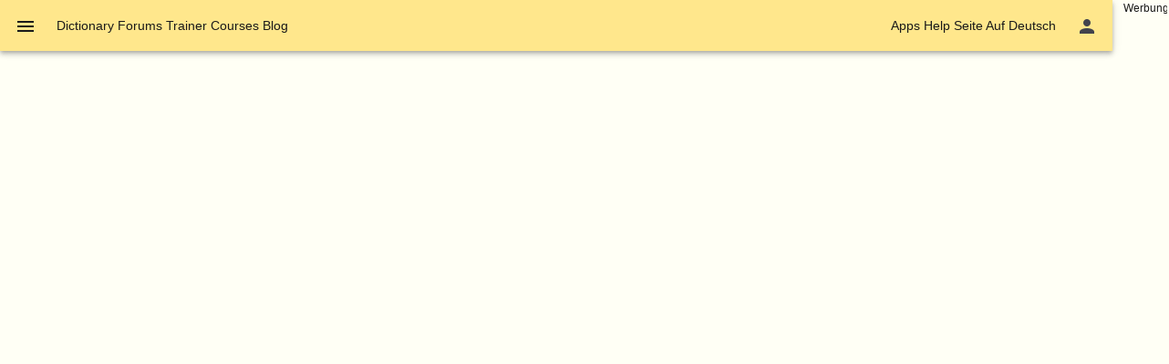

--- FILE ---
content_type: text/css
request_url: https://dict.leo.org/css/leo.webpack.5137ff416fb44a811c2c23844b4a3c42.css
body_size: 14785
content:
html.ios{--ion-default-font:-apple-system,BlinkMacSystemFont,"Helvetica Neue","Roboto",sans-serif}html.md{--ion-default-font:"Roboto","Helvetica Neue",sans-serif}body.backdrop-no-scroll{overflow:hidden}html.ios ion-modal ion-footer ion-toolbar:first-of-type,html.ios ion-modal.modal-card ion-header ion-toolbar:first-of-type,html.ios ion-modal.modal-sheet ion-header ion-toolbar:first-of-type{padding-top:6px}html.ios ion-modal.modal-card ion-header ion-toolbar:last-of-type,html.ios ion-modal.modal-sheet ion-header ion-toolbar:last-of-type{padding-bottom:6px}html.ios ion-modal ion-toolbar{padding-left:calc(var(--ion-safe-area-left) + 8px);padding-right:calc(var(--ion-safe-area-right) + 8px)}@media screen and (min-width:768px){html.ios ion-modal.modal-card:first-of-type{--backdrop-opacity:0.18}}ion-modal.modal-default.show-modal~ion-modal.modal-default{--backdrop-opacity:0;--box-shadow:none}html.ios ion-modal.modal-card .ion-page{border-top-left-radius:var(--border-radius)}.ion-color-primary{--ion-color-base:var(--ion-color-primary,#3880ff)!important;--ion-color-base-rgb:var(--ion-color-primary-rgb,56,128,255)!important;--ion-color-contrast:var(--ion-color-primary-contrast,#fff)!important;--ion-color-contrast-rgb:var(--ion-color-primary-contrast-rgb,255,255,255)!important;--ion-color-shade:var(--ion-color-primary-shade,#3171e0)!important;--ion-color-tint:var(--ion-color-primary-tint,#4c8dff)!important}.ion-color-secondary{--ion-color-base:var(--ion-color-secondary,#3dc2ff)!important;--ion-color-base-rgb:var(--ion-color-secondary-rgb,61,194,255)!important;--ion-color-contrast:var(--ion-color-secondary-contrast,#fff)!important;--ion-color-contrast-rgb:var(--ion-color-secondary-contrast-rgb,255,255,255)!important;--ion-color-shade:var(--ion-color-secondary-shade,#36abe0)!important;--ion-color-tint:var(--ion-color-secondary-tint,#50c8ff)!important}.ion-color-tertiary{--ion-color-base:var(--ion-color-tertiary,#5260ff)!important;--ion-color-base-rgb:var(--ion-color-tertiary-rgb,82,96,255)!important;--ion-color-contrast:var(--ion-color-tertiary-contrast,#fff)!important;--ion-color-contrast-rgb:var(--ion-color-tertiary-contrast-rgb,255,255,255)!important;--ion-color-shade:var(--ion-color-tertiary-shade,#4854e0)!important;--ion-color-tint:var(--ion-color-tertiary-tint,#6370ff)!important}.ion-color-success{--ion-color-base:var(--ion-color-success,#2dd36f)!important;--ion-color-base-rgb:var(--ion-color-success-rgb,45,211,111)!important;--ion-color-contrast:var(--ion-color-success-contrast,#fff)!important;--ion-color-contrast-rgb:var(--ion-color-success-contrast-rgb,255,255,255)!important;--ion-color-shade:var(--ion-color-success-shade,#28ba62)!important;--ion-color-tint:var(--ion-color-success-tint,#42d77d)!important}.ion-color-warning{--ion-color-base:var(--ion-color-warning,#ffc409)!important;--ion-color-base-rgb:var(--ion-color-warning-rgb,255,196,9)!important;--ion-color-contrast:var(--ion-color-warning-contrast,#000)!important;--ion-color-contrast-rgb:var(--ion-color-warning-contrast-rgb,0,0,0)!important;--ion-color-shade:var(--ion-color-warning-shade,#e0ac08)!important;--ion-color-tint:var(--ion-color-warning-tint,#ffca22)!important}.ion-color-danger{--ion-color-base:var(--ion-color-danger,#eb445a)!important;--ion-color-base-rgb:var(--ion-color-danger-rgb,235,68,90)!important;--ion-color-contrast:var(--ion-color-danger-contrast,#fff)!important;--ion-color-contrast-rgb:var(--ion-color-danger-contrast-rgb,255,255,255)!important;--ion-color-shade:var(--ion-color-danger-shade,#cf3c4f)!important;--ion-color-tint:var(--ion-color-danger-tint,#ed576b)!important}.ion-color-light{--ion-color-base:var(--ion-color-light,#f4f5f8)!important;--ion-color-base-rgb:var(--ion-color-light-rgb,244,245,248)!important;--ion-color-contrast:var(--ion-color-light-contrast,#000)!important;--ion-color-contrast-rgb:var(--ion-color-light-contrast-rgb,0,0,0)!important;--ion-color-shade:var(--ion-color-light-shade,#d7d8da)!important;--ion-color-tint:var(--ion-color-light-tint,#f5f6f9)!important}.ion-color-medium{--ion-color-base:var(--ion-color-medium,#92949c)!important;--ion-color-base-rgb:var(--ion-color-medium-rgb,146,148,156)!important;--ion-color-contrast:var(--ion-color-medium-contrast,#fff)!important;--ion-color-contrast-rgb:var(--ion-color-medium-contrast-rgb,255,255,255)!important;--ion-color-shade:var(--ion-color-medium-shade,#808289)!important;--ion-color-tint:var(--ion-color-medium-tint,#9d9fa6)!important}.ion-color-dark{--ion-color-base:var(--ion-color-dark,#222428)!important;--ion-color-base-rgb:var(--ion-color-dark-rgb,34,36,40)!important;--ion-color-contrast:var(--ion-color-dark-contrast,#fff)!important;--ion-color-contrast-rgb:var(--ion-color-dark-contrast-rgb,255,255,255)!important;--ion-color-shade:var(--ion-color-dark-shade,#1e2023)!important;--ion-color-tint:var(--ion-color-dark-tint,#383a3e)!important}.ion-page{bottom:0;contain:layout size style;display:flex;flex-direction:column;justify-content:space-between;left:0;position:absolute;right:0;top:0;z-index:0}ion-modal>.ion-page{contain:layout style;height:100%;position:relative}.split-pane-visible>.ion-page.split-pane-main{position:relative}.ion-page-hidden,ion-action-sheet-controller,ion-alert-controller,ion-loading-controller,ion-menu-controller,ion-modal-controller,ion-nav-controller,ion-picker-controller,ion-popover-controller,ion-route,ion-route-redirect,ion-router,ion-select-option,ion-toast-controller{display:none!important}.ion-page-invisible{opacity:0}.can-go-back>ion-header ion-back-button{display:block}html.plt-ios.plt-hybrid,html.plt-ios.plt-pwa{--ion-statusbar-padding:20px}@supports(padding-top:20px){html{--ion-safe-area-top:var(--ion-statusbar-padding)}}@supports(padding-top:constant(safe-area-inset-top)){html{--ion-safe-area-top:constant(safe-area-inset-top);--ion-safe-area-bottom:constant(safe-area-inset-bottom);--ion-safe-area-left:constant(safe-area-inset-left);--ion-safe-area-right:constant(safe-area-inset-right)}}@supports(padding-top:env(safe-area-inset-top)){html{--ion-safe-area-top:env(safe-area-inset-top);--ion-safe-area-bottom:env(safe-area-inset-bottom);--ion-safe-area-left:env(safe-area-inset-left);--ion-safe-area-right:env(safe-area-inset-right)}}ion-card-header.ion-color .ion-inherit-color,ion-card.ion-color .ion-inherit-color{color:inherit}.menu-content{transform:translateZ(0)}.menu-content-open{cursor:pointer;pointer-events:none;touch-action:manipulation}.ios .menu-content-reveal{box-shadow:-8px 0 42px rgba(0,0,0,.08)}[dir=rtl].ios .menu-content-reveal{box-shadow:8px 0 42px rgba(0,0,0,.08)}.md .menu-content-push,.md .menu-content-reveal{box-shadow:4px 0 16px rgba(0,0,0,.18)}ion-accordion-group.accordion-group-expand-inset>ion-accordion:first-of-type{border-top-left-radius:8px;border-top-right-radius:8px}ion-accordion-group.accordion-group-expand-inset>ion-accordion:last-of-type{border-bottom-left-radius:8px;border-bottom-right-radius:8px}ion-accordion-group>ion-accordion:last-of-type ion-item[slot=header]{--border-width:0px}ion-accordion.accordion-animated>[slot=header] .ion-accordion-toggle-icon{transition:transform .3s cubic-bezier(.25,.8,.5,1)}@media(prefers-reduced-motion:reduce){ion-accordion .ion-accordion-toggle-icon{transition:none!important}}ion-accordion.accordion-expanded>[slot=header] .ion-accordion-toggle-icon,ion-accordion.accordion-expanding>[slot=header] .ion-accordion-toggle-icon{transform:rotate(180deg)}ion-accordion-group.accordion-group-expand-inset.md>ion-accordion.accordion-previous ion-item[slot=header]{--border-width:0px;--inner-border-width:0px}ion-accordion-group.accordion-group-expand-inset.md>ion-accordion.accordion-expanded:first-of-type,ion-accordion-group.accordion-group-expand-inset.md>ion-accordion.accordion-expanding:first-of-type{margin-top:0}ion-input input::-webkit-date-and-time-value{text-align:start}.ion-datetime-button-overlay{--width:fit-content;--height:fit-content}.ion-datetime-button-overlay ion-datetime.datetime-grid{min-height:320px;width:320px}audio,canvas,progress,video{vertical-align:baseline}audio:not([controls]){display:none;height:0}img{max-width:100%}hr{border-width:0;box-sizing:content-box;height:1px}pre{overflow:auto}code,kbd,pre,samp{font-family:monospace,monospace;font-size:1em}input,label,select,textarea{font-family:inherit;line-height:normal}textarea{color:inherit;font:inherit;height:auto;overflow:auto}textarea::placeholder{padding-left:2px}form,input,optgroup,select{color:inherit;font:inherit;margin:0}html input[type=button],input[type=reset],input[type=submit]{-webkit-appearance:button;cursor:pointer}.ion-tappable,[tappable],[tappable] div,[tappable] ion-icon,[tappable] ion-label,[tappable] span,a,a div,a ion-icon,a ion-label,a span,button,button div,button ion-icon,button ion-label,button span,input,textarea{touch-action:manipulation}a ion-label,button ion-label{pointer-events:none}button{-webkit-appearance:button;border:0;border-radius:0;font-family:inherit;font-style:inherit;font-variant:inherit;line-height:1;padding:0;text-transform:none}[tappable],button{cursor:pointer}a[disabled],button[disabled],html input[disabled]{cursor:default}button::-moz-focus-inner,input::-moz-focus-inner{border:0;padding:0}input[type=number]::-webkit-inner-spin-button,input[type=number]::-webkit-outer-spin-button{height:auto}input[type=search]::-webkit-search-cancel-button,input[type=search]::-webkit-search-decoration{-webkit-appearance:none}td,th{padding:0}*{-webkit-tap-highlight-color:rgba(0,0,0,0);-webkit-touch-callout:none;box-sizing:border-box}html{--ion-default-dynamic-font:-apple-system-body;--ion-font-family:var(--ion-default-font);-webkit-text-size-adjust:100%;text-size-adjust:100%;font-family:var(--ion-font-family);height:100%;width:100%}html:not(.hydrated) body{display:none}html.ion-ce body{display:block}html.plt-pwa{height:100vh}body{-moz-osx-font-smoothing:grayscale;-webkit-font-smoothing:antialiased;-webkit-user-drag:none;-ms-content-zooming:none;word-wrap:break-word;-webkit-text-size-adjust:none;text-size-adjust:none;background:var(--ion-background-color);height:100%;margin:0;max-height:100%;max-width:100%;overflow:hidden;overscroll-behavior-y:none;padding:0;position:fixed;text-rendering:optimizeLegibility;touch-action:manipulation;transform:translateZ(0);width:100%}@supports(-webkit-touch-callout:none){html{font:var(--ion-dynamic-font,16px var(--ion-font-family))}}a{background-color:transparent;color:var(--ion-color-primary,#3880ff)}h1,h2,h3,h4,h5,h6{font-weight:500;line-height:1.2;margin-bottom:10px;margin-top:16px}h1{font-size:1.625rem;margin-top:20px}h2{font-size:1.5rem;margin-top:18px}h3{font-size:1.375rem}h4{font-size:1.25rem}h5{font-size:1.125rem}h6{font-size:1rem}small,sub,sup{font-size:75%}sub,sup{line-height:0;position:relative;vertical-align:baseline}sup{top:-.5em}sub{bottom:-.25em}.ion-no-padding{--padding-start:0;--padding-end:0;--padding-top:0;--padding-bottom:0;padding:0}.ion-padding{--padding-start:var(--ion-padding,16px);--padding-end:var(--ion-padding,16px);--padding-top:var(--ion-padding,16px);--padding-bottom:var(--ion-padding,16px);-webkit-padding-start:var(--ion-padding,16px);-webkit-padding-end:var(--ion-padding,16px);padding-inline-end:var(--ion-padding,16px);padding-bottom:var(--ion-padding,16px);padding-inline-start:var(--ion-padding,16px)}.ion-padding,.ion-padding-top{padding-top:var(--ion-padding,16px)}.ion-padding-top{--padding-top:var(--ion-padding,16px)}.ion-padding-start{--padding-start:var(--ion-padding,16px);-webkit-padding-start:var(--ion-padding,16px);padding-inline-start:var(--ion-padding,16px)}.ion-padding-end{--padding-end:var(--ion-padding,16px);-webkit-padding-end:var(--ion-padding,16px);padding-inline-end:var(--ion-padding,16px)}.ion-padding-bottom{--padding-bottom:var(--ion-padding,16px);padding-bottom:var(--ion-padding,16px)}.ion-padding-vertical{--padding-top:var(--ion-padding,16px);--padding-bottom:var(--ion-padding,16px);padding-bottom:var(--ion-padding,16px);padding-top:var(--ion-padding,16px)}.ion-padding-horizontal{--padding-start:var(--ion-padding,16px);--padding-end:var(--ion-padding,16px);-webkit-padding-start:var(--ion-padding,16px);-webkit-padding-end:var(--ion-padding,16px);padding-inline-end:var(--ion-padding,16px);padding-inline-start:var(--ion-padding,16px)}.ion-no-margin{--margin-start:0;--margin-end:0;--margin-top:0;--margin-bottom:0;margin:0}.ion-margin{--margin-start:var(--ion-margin,16px);--margin-end:var(--ion-margin,16px);--margin-top:var(--ion-margin,16px);--margin-bottom:var(--ion-margin,16px);-webkit-margin-start:var(--ion-margin,16px);-webkit-margin-end:var(--ion-margin,16px);margin-inline-end:var(--ion-margin,16px);margin-inline-start:var(--ion-margin,16px);margin-bottom:var(--ion-margin,16px)}.ion-margin,.ion-margin-top{margin-top:var(--ion-margin,16px)}.ion-margin-top{--margin-top:var(--ion-margin,16px)}.ion-margin-start{--margin-start:var(--ion-margin,16px);-webkit-margin-start:var(--ion-margin,16px);margin-inline-start:var(--ion-margin,16px)}.ion-margin-end{--margin-end:var(--ion-margin,16px);-webkit-margin-end:var(--ion-margin,16px);margin-inline-end:var(--ion-margin,16px)}.ion-margin-bottom{--margin-bottom:var(--ion-margin,16px);margin-bottom:var(--ion-margin,16px)}.ion-margin-vertical{--margin-top:var(--ion-margin,16px);--margin-bottom:var(--ion-margin,16px);margin-bottom:var(--ion-margin,16px);margin-top:var(--ion-margin,16px)}.ion-margin-horizontal{--margin-start:var(--ion-margin,16px);--margin-end:var(--ion-margin,16px);-webkit-margin-start:var(--ion-margin,16px);-webkit-margin-end:var(--ion-margin,16px);margin-inline-end:var(--ion-margin,16px);margin-inline-start:var(--ion-margin,16px)}.ion-float-left{float:left!important}.ion-float-right{float:right!important}.ion-float-start{float:left!important}:host-context([dir=rtl]) .ion-float-start{float:right!important}[dir=rtl] .ion-float-start{float:right!important}@supports selector(:dir(rtl)){.ion-float-start:dir(rtl){float:right!important}.ion-float-end:dir(rtl){float:left!important}}.ion-float-end{float:right!important}:host-context([dir=rtl]) .ion-float-end{float:left!important}[dir=rtl] .ion-float-end{float:left!important}.ion-text-center{text-align:center!important}.ion-text-justify{text-align:justify!important}.ion-text-start{text-align:start!important}.ion-text-end{text-align:end!important}.ion-text-left{text-align:left!important}.ion-text-right{text-align:right!important}.ion-text-nowrap{white-space:nowrap!important}.ion-text-wrap{white-space:normal!important}.ion-text-uppercase{text-transform:uppercase!important}.ion-text-lowercase{text-transform:lowercase!important}.ion-text-capitalize{text-transform:capitalize!important}.ion-align-self-start{align-self:flex-start!important}.ion-align-self-end{align-self:flex-end!important}.ion-align-self-center{align-self:center!important}.ion-align-self-stretch{align-self:stretch!important}.ion-align-self-baseline{align-self:baseline!important}.ion-align-self-auto{align-self:auto!important}.ion-wrap{flex-wrap:wrap!important}.ion-nowrap{flex-wrap:nowrap!important}.ion-wrap-reverse{flex-wrap:wrap-reverse!important}.ion-justify-content-start{justify-content:flex-start!important}.ion-justify-content-center{justify-content:center!important}.ion-justify-content-end{justify-content:flex-end!important}.ion-justify-content-around{justify-content:space-around!important}.ion-justify-content-between{justify-content:space-between!important}.ion-justify-content-evenly{justify-content:space-evenly!important}.ion-align-items-start{align-items:flex-start!important}.ion-align-items-center{align-items:center!important}.ion-align-items-end{align-items:flex-end!important}.ion-align-items-stretch{align-items:stretch!important}.ion-align-items-baseline{align-items:baseline!important}.ion-hide,.ion-hide-down,.ion-hide-up{display:none!important}@media(min-width:576px){.ion-float-sm-left{float:left!important}.ion-float-sm-right{float:right!important}.ion-float-sm-start{float:left!important}:host-context([dir=rtl]) .ion-float-sm-start{float:right!important}[dir=rtl] .ion-float-sm-start{float:right!important}@supports selector(:dir(rtl)){.ion-float-sm-start:dir(rtl){float:right!important}.ion-float-sm-end:dir(rtl){float:left!important}}.ion-float-sm-end{float:right!important}:host-context([dir=rtl]) .ion-float-sm-end{float:left!important}[dir=rtl] .ion-float-sm-end{float:left!important}.ion-text-sm-center{text-align:center!important}.ion-text-sm-justify{text-align:justify!important}.ion-text-sm-start{text-align:start!important}.ion-text-sm-end{text-align:end!important}.ion-text-sm-left{text-align:left!important}.ion-text-sm-right{text-align:right!important}.ion-text-sm-nowrap{white-space:nowrap!important}.ion-text-sm-wrap{white-space:normal!important}.ion-text-sm-uppercase{text-transform:uppercase!important}.ion-text-sm-lowercase{text-transform:lowercase!important}.ion-text-sm-capitalize{text-transform:capitalize!important}.ion-hide-sm-up{display:none!important}}@media(max-width:575.98px){.ion-hide-sm-down{display:none!important}}@media(min-width:768px){.ion-float-md-left{float:left!important}.ion-float-md-right{float:right!important}.ion-float-md-start{float:left!important}:host-context([dir=rtl]) .ion-float-md-start{float:right!important}[dir=rtl] .ion-float-md-start{float:right!important}@supports selector(:dir(rtl)){.ion-float-md-start:dir(rtl){float:right!important}.ion-float-md-end:dir(rtl){float:left!important}}.ion-float-md-end{float:right!important}:host-context([dir=rtl]) .ion-float-md-end{float:left!important}[dir=rtl] .ion-float-md-end{float:left!important}.ion-text-md-center{text-align:center!important}.ion-text-md-justify{text-align:justify!important}.ion-text-md-start{text-align:start!important}.ion-text-md-end{text-align:end!important}.ion-text-md-left{text-align:left!important}.ion-text-md-right{text-align:right!important}.ion-text-md-nowrap{white-space:nowrap!important}.ion-text-md-wrap{white-space:normal!important}.ion-text-md-uppercase{text-transform:uppercase!important}.ion-text-md-lowercase{text-transform:lowercase!important}.ion-text-md-capitalize{text-transform:capitalize!important}.ion-hide-md-up{display:none!important}}@media(max-width:767.98px){.ion-hide-md-down{display:none!important}}@media(min-width:992px){.ion-float-lg-left{float:left!important}.ion-float-lg-right{float:right!important}.ion-float-lg-start{float:left!important}:host-context([dir=rtl]) .ion-float-lg-start{float:right!important}[dir=rtl] .ion-float-lg-start{float:right!important}@supports selector(:dir(rtl)){.ion-float-lg-start:dir(rtl){float:right!important}.ion-float-lg-end:dir(rtl){float:left!important}}.ion-float-lg-end{float:right!important}:host-context([dir=rtl]) .ion-float-lg-end{float:left!important}[dir=rtl] .ion-float-lg-end{float:left!important}.ion-text-lg-center{text-align:center!important}.ion-text-lg-justify{text-align:justify!important}.ion-text-lg-start{text-align:start!important}.ion-text-lg-end{text-align:end!important}.ion-text-lg-left{text-align:left!important}.ion-text-lg-right{text-align:right!important}.ion-text-lg-nowrap{white-space:nowrap!important}.ion-text-lg-wrap{white-space:normal!important}.ion-text-lg-uppercase{text-transform:uppercase!important}.ion-text-lg-lowercase{text-transform:lowercase!important}.ion-text-lg-capitalize{text-transform:capitalize!important}.ion-hide-lg-up{display:none!important}}@media(max-width:991.98px){.ion-hide-lg-down{display:none!important}}@media(min-width:1200px){.ion-float-xl-left{float:left!important}.ion-float-xl-right{float:right!important}.ion-float-xl-start{float:left!important}:host-context([dir=rtl]) .ion-float-xl-start{float:right!important}[dir=rtl] .ion-float-xl-start{float:right!important}@supports selector(:dir(rtl)){.ion-float-xl-start:dir(rtl){float:right!important}.ion-float-xl-end:dir(rtl){float:left!important}}.ion-float-xl-end{float:right!important}:host-context([dir=rtl]) .ion-float-xl-end{float:left!important}[dir=rtl] .ion-float-xl-end{float:left!important}.ion-text-xl-center{text-align:center!important}.ion-text-xl-justify{text-align:justify!important}.ion-text-xl-start{text-align:start!important}.ion-text-xl-end{text-align:end!important}.ion-text-xl-left{text-align:left!important}.ion-text-xl-right{text-align:right!important}.ion-text-xl-nowrap{white-space:nowrap!important}.ion-text-xl-wrap{white-space:normal!important}.ion-text-xl-uppercase{text-transform:uppercase!important}.ion-text-xl-lowercase{text-transform:lowercase!important}.ion-text-xl-capitalize{text-transform:capitalize!important}.ion-hide-xl-up{display:none!important}}@media(max-width:1199.98px){.ion-hide-xl-down{display:none!important}}a,abbr,address,article,aside,audio,b,blockquote,body,button,canvas,caption,cite,code,dd,del,details,dfn,div,dl,dt,em,embed,fieldset,figcaption,figure,footer,form,h1,h2,h3,h4,h5,h6,header,hgroup,html,i,iframe,img,ins,kbd,label,legend,li,mark,menu,nav,object,ol,output,p,pre,q,ruby,s,samp,section,small,span,strong,sub,summary,sup,table,tbody,td,tfoot,th,thead,time,tr,u,ul,var,video{border:0;font-size:100%;font:inherit;margin:0;padding:0;vertical-align:baseline}article,aside,details,figcaption,figure,footer,header,hgroup,menu,nav,section{display:block}body{line-height:normal}ol,ul{list-style:none}blockquote,q{quotes:none}blockquote:after,blockquote:before,q:after,q:before{content:"";content:none}table{border-collapse:collapse;border-spacing:0}th{text-align:inherit}:link,:visited{color:inherit}input[type=date]{font-family:inherit}.floatRight{float:right}.floatLeft{float:left}.topRight{top:4px}.bottomRight,.topRight{position:absolute;right:4px}.bottomRight{bottom:4px}.noindent{text-indent:0}.noselect{cursor:inherit;-webkit-user-select:none;-khtml-user-select:none;-moz-user-select:none;-ms-user-select:none;-o-user-select:none;user-select:none}[onclick]:hover,a:hover{cursor:pointer}::placeholder{color:var(--ion-placeholder-color)}.border{border:1px solid #676a79}.border-bottom{border-bottom:1px solid #676a79}.bg-white{background-color:#fff;color:#1a1a1a}.bg-lightgray{background-color:#c1c5cd;color:#1a1a1a}.bg-gray{background-color:#676a79;color:#1a1a1a}.bg-darkgray{background-color:#42434d;color:#fff}.bg-green{background-color:#599ba1;color:#1a1a1a}.bg-darkgreen{background-color:#20842a;color:#fff}.bg-lightblue{background-color:#b5c0f3;color:#1a1a1a}.bg-blue{background-color:#5372cc;color:#1a1a1a}.bg-darkblue{background-color:#074d7e;color:#fff}.bg-red{background-color:#e4714d;color:#fff}.bg-lightyellow{background-color:#fffff5;color:#1a1a1a}.bg-yellow{background-color:#fff6d2;color:#1a1a1a}.bg-darkyellow{background-color:#ffe78c;color:#1a1a1a}.bg-twitter{background:#55acee}.bg-facebook{background:#3b5998}.bg-instagram{background:linear-gradient(135deg,#7638fa,#d300c5 25%,#ff0069 50%,#ff7a00 75%,#ffd600)}.bg-whatsapp{background:#34af23}.bg-signal{background:#2090ea}.bg-wechat{background:#8ad129}:root{--link-color:var(--ion-color-primary)}.c-link,.c_link{color:var(--link-color)}.c-link:visited{color:color-mix(in srgb,var(--link-color) 80%,var(--ion-color-step-0))}.bg-ion{background:var(--ion-color-base);color:var(--ion-color-contrast)}.ion-text-color{color:var(--ion-color-base)}.ion-text-color-tint{color:var(--ion-color-tint)}.ion-text-color-shade{color:var(--ion-color-shade)}.ion-contrast{color:var(--ion-color-contrast)}.disabled{opacity:.5}ion-modal.stack-modal{--box-shadow:0 28px 48px rgba(0,0,0,.4)!important;--backdrop-opacity:var(--ion-backdrop-opacity,0.32)!important}ion-modal.fit-content{--width:fit-content;--min-width:250px;--height:fit-content;--border-radius:6px}ion-modal.auto-height{--height:auto}ion-modal::part(content){resize:both}.white{color:#fff}.black{color:#1a1a1a}.lightgray{color:#c1c5cd}.gray{color:#676a79}.darkgray{color:#42434d}.lightgreen{color:#dcf5e5}.green{color:#599ba1}.darkgreen{color:#20842a}.lightblue{color:#b5c0f3}.blue{color:#5372cc}.darkblue,.h-darkblue:hover,.h-darkblue:hover .gray{color:#074d7e}.lightred{color:#f5dcdc}.red{color:#e4714d}.darkred{color:#c34c2a}.lightyellow{color:#fffff5}.yellow{color:#fff6d2}.darkyellow{color:#ffe78c}.pink{color:#e26467}.bd-def,.bd_def{border:1px solid #676a79}.bd-r,.bd-right{border-right:1px solid #676a79}.bd-b{border-bottom:1px solid #676a79}.bd-top{border-top:1px solid #676a79}.bd-l{border-left:1px solid #676a79}.col-g-m{column-gap:12px;-moz-column-gap:12px;-webkit-column-gap:12px}.col-w-c-w-l{-webkit-column-break-inside:avoid;column-width:320px;-moz-column-width:320px;-webkit-column-width:320px;orphans:1;-webkit-transform:translateZ(0);widows:1}.d_b{display:block}.d_ib{display:inline-block}.d_tc{display:table-cell}.d_tr{display:table-row}.d-b{display:block}.d-i{display:inline}.d-ib{display:inline-block}.d-n{display:none}.d-tr{display:table-row}.d-fl,.d-fl-w{display:flex}.d-fl-w{align-items:flex-start;flex-wrap:wrap}.ai-c{align-items:center}.ai-e{align-items:end}.ai-s{align-items:stretch}.ai-sta{align-items:start}.ai-t{align-items:top}.as-c{align-self:center}.as-e{align-self:end}.fl-0{flex:0}.fl-0-0{flex:0 0}.fl-1{flex:1}.fl-1-1{flex:1 1}.fl-1-0-a{flex:1 0 auto}@media (-ms-high-contrast:none){.d-fl>*,.fl-0,.fl-0-0,.fl-1,.fl-1-1{flex:0 1 auto}}.fld-co{flex-direction:column}.jc-c{justify-content:center}.jc-fe{justify-content:flex-end}.jc-sa{justify-content:space-around}.jc-sb{justify-content:space-between}.js-c{justify-self:center}.d-g{display:grid}@media (-ms-high-contrast:none){.d-g{display:-ms-grid}}.v-h,.v_h{visibility:hidden}.op-50pct,.op_50pct{opacity:.5}.of-h,.of_h{overflow:hidden}.c-b{clear:both}.fixedsize{bottom:0}.wgt{position:relative}.wgt-fullsize,.wgt-grid{height:100%;overflow:hidden;width:100%}.wgt-definedsize-abs{bottom:0;left:0;position:absolute;right:0;top:0}.wgt-fullsize.border{box-sizing:border-box}.wgt-inline{display:inline-block}.wgt-header{margin:0;min-height:48px}@media (max-height:750px){.wgt-header.wgt-header-resp{display:none}}.wgt-header-large{height:96px}@media (max-height:750px){.wgt-header-large.wgt-header-resp{display:block;height:48px}.wgt-header-large.wgt-header-resp>[data-dz-resp=hide]{display:none}}.wgt-footer{height:48px;line-height:48px;margin:0}.wgt-definedsize>.wgt-footer,.wgt-fullsize>.wgt-footer,.wgt-grid>.wgt-footer{bottom:0;left:0;position:absolute;right:0;z-index:2}.wgt-definedsize>.wgt-footer [data-dz-ui=wgt-action-resp-small],.wgt-fullsize>.wgt-footer [data-dz-ui=wgt-action-resp-small],.wgt-grid>.wgt-footer [data-dz-ui=wgt-action-resp-small]{display:none}@media (max-height:750px){.wgt-definedsize>.wgt-footer.bg-resp-transp,.wgt-fullsize>.wgt-footer.bg-resp-transp,.wgt-grid>.wgt-footer.bg-resp-transp{background-color:transparent;height:0}.wgt-definedsize>.wgt-footer [data-dz-ui=wgt-action-resp-large],.wgt-fullsize>.wgt-footer [data-dz-ui=wgt-action-resp-large],.wgt-grid>.wgt-footer [data-dz-ui=wgt-action-resp-large]{display:none}.wgt-definedsize>.wgt-footer [data-dz-ui=wgt-action-resp-small],.wgt-fullsize>.wgt-footer [data-dz-ui=wgt-action-resp-small],.wgt-grid>.wgt-footer [data-dz-ui=wgt-action-resp-small]{bottom:40px;display:block;position:absolute}}.wgt-definedsize>.wgt-header,.wgt-fullsize>.wgt-header,.wgt-grid>.wgt-header{left:0;position:absolute;right:0;top:0;z-index:2}.menu-footer>.button-flat-container,.wgt-footer>.button-flat-container{align-content:center;column-gap:4px;column-gap:8px;display:grid;grid-template-columns:repeat(3,auto);height:48px;justify-content:space-around;margin-right:20px}.wgt-footer>.button-minimal-container{height:22px;line-height:22px;padding:13px 0}.wgt-content-floating+.wgt.footer{left:calc(100% - 90px);right:40px}.wgt-autosize>.wgt-footer{margin-bottom:50px}.wgt-definedsize>.wgt-content,.wgt-fullsize>.wgt-content,.wgt-grid>.wgt-content{-webkit-overflow-scrolling:touch;bottom:48px;left:0;overflow-x:hidden;overflow-y:auto;position:absolute;right:0;top:48px;z-index:1}@media (max-height:750px){.wgt-definedsize>.wgt-content.wgt-content-resp-header,.wgt-fullsize>.wgt-content.wgt-content-resp-header,.wgt-grid>.wgt-content.wgt-content-resp-header{top:0}.wgt-definedsize>.wgt-content.wgt-content-resp-footer,.wgt-fullsize>.wgt-content.wgt-content-resp-footer,.wgt-grid>.wgt-content.wgt-content-resp-footer{bottom:0}.wgt-definedsize>.wgt-content.wgt-content-resp-footer>:last-child,.wgt-fullsize>.wgt-content.wgt-content-resp-footer>:last-child,.wgt-grid>.wgt-content.wgt-content-resp-footer>:last-child{margin-bottom:80px}}.wgt-fullsize>.wgt-header-large+.wgt-content{top:96px}@media (max-height:750px){.wgt-fullsize>.wgt-header-large.wgt-header-resp+.wgt-content{top:48px}}.wgt-fixedsize>.wgt-content{overflow-x:hidden;overflow-y:auto}.wgt-content.wgt-content-floating,.wgt-definedsize>.wgt-content:last-child,.wgt-fullsize>.wgt-content:last-child{bottom:0}.wgt-definedsize>.wgt-content:first-child,.wgt-fullsize>.wgt-content:first-child{top:0}.wgt-content.wgt-content-floating{padding-bottom:80px}@supports(display:grid){.wgt-grid{display:grid;grid-template-rows:fit-content(48px) 1fr fit-content(48px)}.wgt-grid .wgt-header{grid-row:1;left:auto;position:relative;right:auto;top:auto}.wgt-grid .wgt-content{bottom:auto;grid-row:2;left:auto;overflow-y:auto;position:relative!important;right:auto;top:0!important}.wgt-grid .wgt-content:first-child{grid-row:1/3}.wgt-grid .wgt-footer{bottom:auto;grid-row:3;height:auto;left:auto;max-height:48px;position:relative;right:auto}@supports not ((display:contents) and (not (-webkit-flow-from:main))){.wgt-grid{grid-template-rows:48px calc(100% - 112px) fit-content(48px)}}}.top80{bottom:0;position:absolute;top:80px;width:100%}.ib,ul.ib>li{display:inline-block}.flx{justify-content:space-around}.flx,.flx-between{display:flex;flex-wrap:wrap}.flx-between{justify-content:space-between}.flx-ai-start{align-items:flex-start}.fl-left{float:left}.fl-right{float:right}.pos-rel{position:relative}.w33pct{width:33.33%}.w50pct{width:50%}.w66pct{width:66.67%}.w100pct{width:100%}.w288px{width:288px}.bs-1{box-shadow:0 1px 4px 0 rgba(var(--ion-box-shadow-color-rgb),.37)}.bs-2{box-shadow:0 6px 11px 0 rgba(var(--ion-box-shadow-color-rgb),.33),0 6px 4px 0 rgba(var(--ion-box-shadow-color-rgb),.19)}.bs-3{box-shadow:0 13px 25px 0 rgba(var(--ion-box-shadow-color-rgb),.3),0 11px 7px 0 rgba(var(--ion-box-shadow-color-rgb),.19)}.bs-4{box-shadow:0 18px 39px 0 rgba(var(--ion-box-shadow-color-rgb),.3),0 14px 12px 0 rgba(var(--ion-box-shadow-color-rgb),.19)}.bs-5{box-shadow:0 27px 55px 0 rgba(var(--ion-box-shadow-color-rgb),.3),0 17px 17px 0 rgba(var(--ion-box-shadow-color-rgb),.15)}.of-x-a{overflow-x:auto}.of-y-a{overflow-y:auto}.pos-a{position:absolute}.pos-f{position:fixed}.pos-r{position:relative}.pos-s{position:sticky}.t-0{top:0}.r-0{right:0}.p{padding:4px}.p-top{padding-top:4px}.p-right{padding-right:4px}.p-bottom{padding-bottom:4px}.p-h,.p-left{padding-left:4px}.p-h{padding-right:4px}.p-v{padding-bottom:4px;padding-top:4px}.p-medium{padding:var(--padding-medium,16px)}.p-top-medium{padding-top:var(--padding-medium,16px)}.p-right-medium{padding-right:var(--padding-medium,16px)}.p-bottom-medium{padding-bottom:var(--padding-medium,16px)}.p-left-medium{padding-left:var(--padding-medium,16px)}.p-v-medium{padding-bottom:var(--padding-medium,16px);padding-top:var(--padding-medium,16px)}.p-h-medium{padding-left:var(--padding-medium,16px);padding-right:var(--padding-medium,16px)}.p-large{padding:20px}.p-top-large{padding-top:20px}.p-right-large{padding-right:20px}.p-bottom-large{padding-bottom:20px}.p-h-large,.p-left-large{padding-left:20px}.p-h-large{padding-right:20px}.p-v-large{padding-bottom:20px;padding-top:20px}.p-bottom-0{padding-bottom:0}.m{margin:4px}.m-top{margin-top:4px}.m-right{margin-right:4px}.m-bottom{margin-bottom:4px}.m-h,.m-left{margin-left:4px}.m-h{margin-right:4px}.m-v{margin-bottom:4px;margin-top:4px}.m-medium{margin:12px}.m-top-medium{margin-top:12px}.m-right-medium{margin-right:12px}.m-bottom-medium{margin-bottom:12px}.m-h-medium,.m-left-medium{margin-left:12px}.m-h-medium{margin-right:12px}.m-v-medium{margin-bottom:12px;margin-top:12px}.m-large{margin:20px}.m-top-large{margin-top:20px}.m-right-large{margin-right:20px}.m-bottom-large{margin-bottom:20px}.m-h-large,.m-left-large{margin-left:20px}.m-h-large{margin-right:20px}.m-v-large{margin-bottom:20px;margin-top:20px}.m-0-auto,.m_0_auto{margin:0 auto}.m-0{margin:0}.va-b{vertical-align:bottom}.va-m{vertical-align:middle}.va-t{vertical-align:top}.va-tt{vertical-align:text-top}.ta-c{text-align:center}.ta-j{text-align:justify}.ta-l{text-align:left}.ta-r{text-align:right}.f0{font-size:150%}.f0,.f1{font-weight:700}.f1{font-size:125%}.f2{font-size:115%}.f2,.f3{font-weight:700}.f3{font-size:100%}.f5{font-style:italic}.fz-80{font-size:80%}.fz-90{font-size:90%}.fz-110{font-size:110%}.fz-115{font-size:115%}.fz-125{font-size:125%}.fz-150{font-size:150%}.tf0{line-height:200%}.tf0,.tf1{white-space:normal}.tf1{line-height:125%}.tf1-para>p{margin-bottom:20px}.tf1-indent>p{text-indent:20px}.tf2{line-height:115%;white-space:normal}.tf2-para>p{margin-bottom:4px}.tf-left{text-align:left}.tf-center{text-align:center}.tf-right{text-align:right}.fw-b,.tf-bold{font-weight:700}.fs-i,.tf-italic{font-style:italic}.td-u,.tf-underline{text-decoration:underline}.tf-singleline{overflow:hidden;text-overflow:ellipsis;white-space:nowrap}.lh-0{line-height:0}.lh-110pct{line-height:110%}.lh-125pct{line-height:125%}.lh-150pct{line-height:150%}.lh-i,.lh-i p{line-height:inherit}.lh-medium{line-height:40px}.lh-n{line-height:normal}.us-t{user-select:text}.wb-bw{word-break:break-word}.ws-nw{white-space:nowrap}.cu-p,.cur-p,details{cursor:pointer}details{padding:16px}details:nth-of-type(2n){background-color:var(--ion-color-step-100)}details[open] summary{margin-bottom:12px}:root{--padding:4px;--padding-large:20px;--padding-medium:16px}.tblf-alternate>tbody>tr>td{border-bottom:1px solid #fffff5}.tblf-alternate>tbody>tr>td.bg-gray{border-bottom:1px solid #676a79}.tblf-alternate>tbody>tr:nth-child(2n){background-color:rgba(var(--ion-color-secondary-rgb),.3)}.tblf-alternate>tbody>tr:nth-child(2n)>td{border-bottom:1px solid #fff6d2}.tblf-alternate>tbody>tr:nth-child(2n)>td.bg-gray{border-bottom:1px solid #676a79}.tblf-alternate tbody tr.user:nth-child(odd) td{background-color:#dcf5e5}.tblf-alternate-blue>tbody>tr{background-color:#b5c0f3}.tblf-alternate-blue>tbody>tr>td{border-bottom:1px solid #b5c0f3}.tblf-alternate-blue>tbody>tr>td>a{color:#000}.tblf-alternate-blue>tbody>tr:nth-child(2n){background-color:#5372cc}.tblf-alternate-blue>tbody>tr:nth-child(2n)>td{border-bottom:1px solid #5372cc}.tblf-alternate-whitelightgray>tbody>tr{background-color:var(--ion-color-step-50)}.tblf-alternate-whitelightgray>tbody>tr>td{border-bottom:1px solid var(--ion-color-step-50)}.tblf-alternate-whitelightgray>tbody>tr:nth-child(2n){background-color:var(--ion-color-step-150)}.tblf-alternate-whitelightgray>tbody>tr:nth-child(2n)>td{border-bottom:1px solid var(--ion-color-step-150)}.tblf-border>tbody>tr>td,.tblf-border>thead>tr>th{border:1px solid #676a79}.tblf-hover>tbody>tr:hover{background-color:rgba(0,0,0,.1)}.tblf-hover-light>tbody>tr:hover{background-color:hsla(0,0%,100%,.1)}.tblf-hover-blue>tbody>tr:hover{background-color:rgba(0,0,255,.2)}.tblf-fullwidth{width:100%}.tblf1{table-layout:fixed}.tblf1>tbody>tr>td,.tblf1>tfoot>tr>td,.tblf1>thead>tr>th{line-height:24px;vertical-align:middle}.tblf1>tbody>tr>td{padding:1px}.tblf1>tbody>tr>td>img{vertical-align:middle}.tblf1-text{padding-left:4px;vertical-align:top}.rtblf1-text b,.tblf1-text,.tblf1-text b a{color:var(--ion-color-primary)}.tblf2>tbody>tr>td,.tblf2>tbody>tr>th,.tblf2>tfoot>tr>td,.tblf2>thead>tr>th{padding:16px 4px;vertical-align:top}.tblf2-text{padding:4px}.tblf3>tbody>tr>td,.tblf3>tbody>tr>th,.tblf3>tfoot>tr>td,.tblf3>tfoot>tr>th,.tblf3>thead>tr>th{padding:8px;text-align:left;vertical-align:top}.tblf-va-middle>tbody>tr>td,.tblf-va-middle>tbody>tr>th,.tblf-va-middle>tfoot>tr>td,.tblf-va-middle>thead>tr>th{vertical-align:middle}.tblf-lf{table-layout:fixed}table.p>tbody>tr>td,table.p>tbody>tr>th,table.p>tfoot>tr>td,table.p>tfoot>tr>th,table.p>thead>tr>td,table.p>thead>tr>th{padding:4px}table.p-h>tbody>tr>td,table.p-h>tbody>tr>th,table.p-h>tfoot>tr>td,table.p-h>tfoot>tr>th,table.p-h>thead>tr>td,table.p-h>thead>tr>th{padding-left:4px;padding-right:4px}table.p-medium>tbody>tr>td,table.p-medium>tbody>tr>th,table.p-medium>tfoot>tr>td,table.p-medium>tfoot>tr>th,table.p-medium>thead>tr>td,table.p-medium>thead>tr>th{padding:16px}table.p-v-medium>tbody>tr>td,table.p-v-medium>tbody>tr>th,table.p-v-medium>tfoot>tr>td,table.p-v-medium>tfoot>tr>th,table.p-v-medium>thead>tr>td,table.p-v-medium>thead>tr>th{padding-bottom:16px;padding-top:16px}table.of-h{overflow:auto}table.of-h>tbody>tr>td,table.of-h>tbody>tr>th,table.of-h>tfoot>tr>td,table.of-h>tfoot>tr>th,table.of-h>thead>tr>td,table.of-h>thead>tr>th{overflow:hidden}table.va-m>tbody>tr>td,table.va-m>tbody>tr>th,table.va-m>tfoot>tr>td,table.va-m>tfoot>tr>th,table.va-m>thead>tr>td,table.va-m>thead>tr>th{vertical-align:middle}tr.va-t>td,tr.va-t>th{vertical-align:top}.tbl-f{table-layout:fixed}.tb-bg-alt-lightgray>tbody>tr>td{border-bottom:1px solid var(--ion-color-step-50)}.tb-bg-alt-lightgray>tbody>tr:nth-child(2n){background-color:var(--ion-color-step-200)}.tb-bg-alt-lightgray>tbody>tr:nth-child(2n)>td{background-color:var(--ion-color-step-200);border-bottom:1px solid var(--ion-color-step-200)}.tb-bg-alt-lightgray>tbody>tr:nth-child(2n)>td.danger{background-color:var(--ion-color-danger)}.tb-bg-alt-lightgray>tbody>tr:nth-child(odd){background-color:var(--ion-color-step-50)}.tb-bg-alt-lightgray>tbody>tr:nth-child(odd)>td{background-color:var(--ion-color-step-50);border-bottom:1px solid var(--ion-color-step-50)}.tb-bg-alt-lightgray>tbody>tr:nth-child(odd)>td.danger{background-color:var(--ion-color-danger)}thead.pos-sti>tr:first-of-type>*{position:sticky;top:0}th[data-dz-ui=sortable]>[data-dz-order-icon]{color:#676a79}th[data-dz-ui=sortable][data-dz-sorted=true][data-dz-order=asc]>[data-dz-order-icon=asc],th[data-dz-ui=sortable][data-dz-sorted=true][data-dz-order=desc]>[data-dz-order-icon=desc]{color:var(--ion-color-step-50)}.figure{width:min-content}.figure[data-dz-ui=lightbox]{cursor:pointer}.figure>img{max-width:min-content;vertical-align:middle}.figure>img.ta-c{margin:0 auto}.figuref1{border:1px solid #676a79;color:var(--ion-color-primary);position:relative}.figuref1-left{float:left;margin-bottom:12px;margin-right:12px}.figuref1-right{float:right;margin-bottom:12px;margin-left:12px}.figuref1>figcaption{background-color:var(--ion-color-primary);color:var(--ion-color-primary-contrast);font-size:80%;padding:4px}.icon{vertical-align:middle}.icon.ion-icon{color:var(--ion-color-base)}.img-circle{background-color:#c1c5cd;border-radius:50%;display:inline-block;height:40px;overflow:hidden;position:relative;text-align:left;width:40px}.img-circle-large{height:64px;width:64px}.img-circle-small{height:36px;width:36px}.img-circle>.icon,.img-circle>img{margin-left:8px;margin-top:8px}.img-circle-small>.icon,.img-circle-small>img{margin-left:6px;margin-top:6px}.img-circle-white{background-color:#fff}.img-circle-blue{background-color:#074d7e}.img-badge{background:#e26467;border-radius:50%;color:#fff;display:inline-block;position:absolute;right:0;text-align:center;z-index:1}.img-badge.img-badge-16{bottom:0;height:16px;width:16px}.img-badge.img-badge-20{bottom:-4px;height:20px;width:20px}.img-badge.img-badge-darkgray{background:#42434d}.img-badge.img-badge-darkblue{background:#074d7e}.img-badge.img-badge-darkgreen{background:#20842a}.img-badge.img-badge-blue{background:#5372cc}.img-badge.img-badge-transparent{background:hsla(0,0%,100%,0)}.img-badge>[role*=img]{left:2px;position:absolute;top:2px}.img-c{filter:contrast(.3)}.badge{display:inline-block;position:relative}.badge figcaption{background:#e26467;border-radius:50%;color:#fff;font-size:12px;height:20px;line-height:20px;position:absolute;right:-4px;text-align:center;top:-4px;vertical-align:middle;width:20px}.badge figcaption:empty{display:none}.badge-bottom figcaption{bottom:4px;top:auto}.badge-nav figcaption{font-size:80%;height:15px;line-height:15px;right:2px;top:8px;width:15px}.tab-header{height:48px;line-height:48px}.wgt-definedsize>.tab-header+.wgt-content,.wgt-fullsize>.tab-header+.wgt-content{top:48px}.tab-footer{height:28px;line-height:28px}div.tab>header>ol{float:left;height:100%;margin:0 0 0 20px;padding:0}ol>li.page,ul>li.page{position:relative}ol>li.page,ol>li.tab-page,ul>li.page,ul>li.tab-page{display:none;list-style-type:none;margin:0;width:100%}ol>li.tab-page,ul>li.tab-page{bottom:0;position:absolute;top:0}li.page[aria-selected=true],li.tab-page[aria-selected=true]{display:block}.tab-item-title{-webkit-touch-callout:none;-webkit-tap-highlight-color:rgba(255,255,255,0);cursor:pointer;display:inline-block;font-size:14px;height:48px;line-height:48px;margin:0 12px;min-width:22px;position:relative;text-align:center;-webkit-user-select:none;-ms-user-select:none;-moz-user-select:none}.tab-item-title::-moz-focus-inner{border:0;padding:0}.tab-item-title:active,.tab-item-title:focus,.tab-item-title:hover{background:transparent;outline:0 none}.tab-item-title>.tab-item-title-content,.tab-item-title>img{display:inline-block;line-height:48px}.tab-item-title>.tab-item-title-content{height:48px}.tab-item-title>.tab-item-title-content .tab-item-title-badge{background-color:#5372cc;border-radius:50%;display:inline-block;font-size:10px;height:24px;line-height:24px;position:absolute;right:-12px;top:6px;vertical-align:middle;width:24px}.tab-item-title-img{vertical-align:middle}.tab-item-title-bar{bottom:0;height:3px;left:0;position:absolute;transition:.6s;width:100%}.tab-item-title-img+.tab-item-title-bar{left:50%;margin-left:-12px;width:24px}.tab-item-title[aria-selected]{color:#074d7e}.tab-item-title:hover .tab-item-title-bar,.tab-item-title[aria-selected] .tab-item-title-bar{background-color:#074d7e}.tab-item-title-right{float:right;margin-left:12px;margin-right:0}.tab-item-centered{border-spacing:20px 0;display:flex;justify-content:space-around;padding-left:0;padding-right:0;width:100%}.tab-item-centered .tab-item-title-img{margin:2px 0 -2px}.tab-item-centered .tab-item-title{display:inline-block;height:48px;line-height:48px;margin:0;padding:0 8px}.tab-item-title-small{height:36px;margin:0 4px;min-width:0}.tab-white .tab-item-title:hover .tab-item-title-bar,.tab-white .tab-item-title[aria-selected] .tab-item-title-bar{background-color:#fff}.tab-white .tab-item-title[aria-selected]{color:#fff}:root{--brightness:1.02;--ion-background-color:#fffff5;--ion-background-color-rgb:255,255,245;--ion-text-color:#1a1a1a;--ion-text-color-rgb:26,26,26;--ion-color-tint:#42434d;--ion-backdrop-color:#676a79;--ion-backdrop-opacity:0.5;--ion-overlay-background-color:#fff;--ion-border-color:#1a1a1a;--ion-box-shadow-color:#1a1a1a;--ion-box-shadow-color-rgb:0,0,0;--ion-card-background:#fff;--leo-content-background:var(--ion-background-color);--ion-tab-bar-background:#ffe78c;--ion-tab-bar-background-focused:#ffe78c;--ion-tab-bar-border-color:#ffe78c;--ion-tab-bar-color:#1a1a1a;--ion-tab-bar-color-selected:#074d7e;--ion-toolbar-background:#ffe78c;--ion-toolbar-border-color:#ffe78c;--ion-toolbar-color:#1a1a1a;--ion-toolbar-segment-color:#1a1a1a;--ion-toolbar-segment-color-checked:#074d7e;--ion-toolbar-segment-background:#ffe78c;--ion-toolbar-segment-background-checked:#ffe78c;--ion-toolbar-segment-indicator-color:#074d7e;--leo-searchbar:#fff;--ion-color-step-0:#fff;--ion-color-step-50:#f3f3f3;--ion-color-step-100:#e7e7e7;--ion-color-step-150:#dbdbdb;--ion-color-step-200:#d0d0d0;--ion-color-step-250:#c4c4c4;--ion-color-step-300:#b8b8b8;--ion-color-step-350:#acacac;--ion-color-step-400:#a0a0a0;--ion-color-step-450:#949494;--ion-color-step-500:#898989;--ion-color-step-550:#7d7d7d;--ion-color-step-600:#717171;--ion-color-step-650:#656565;--ion-color-step-700:#595959;--ion-color-step-750:#4d4d4d;--ion-color-step-800:#414141;--ion-color-step-850:#363636;--ion-color-step-900:#2a2a2a;--ion-color-step-950:#1e1e1e;--ion-placeholder-color:#42434d;--ion-color-primary:#074d7e;--ion-color-primary-rgb:7,77,126;--ion-color-primary-contrast:#fff;--ion-color-primary-contrast-rgb:255,255,255;--ion-color-primary-accent:#ffe78c;--ion-color-primary-shade:#064571;--ion-color-primary-tint:#205f8b;--ion-color-secondary:#ffe78c;--ion-color-secondary-rgb:255,231,140;--ion-color-secondary-contrast:#1a1a1a;--ion-color-secondary-contrast-rgb:26,26,26;--ion-color-secondary-accent:#074d7e;--ion-color-secondary-shade:#e6d07e;--ion-color-secondary-tint:#ffe998;--ion-color-tertiary:#c1c5cd;--ion-color-tertiary-rgb:193,197,205;--ion-color-tertiary-contrast:#42434d;--ion-color-tertiary-contrast-rgb:66,67,77;--ion-color-tertiary-accent:#074d7e;--ion-color-tertiary-shade:#aeb1b9;--ion-color-tertiary-tint:#c7cbd2;--ion-color-fourthly:#42434d;--ion-color-fourthly-rgb:66,67,77;--ion-color-fourthly-contrast:#fff;--ion-color-fourthly-contrast-rgb:255,255,255;--ion-color-fourthly-accent:#e26467;--ion-color-fourthly-shade:#3b3c45;--ion-color-fourthly-tint:#55565f;--ion-color-fifthly:#b5c0f3;--ion-color-fifthly-rgb:181,192,243;--ion-color-fifthly-contrast:#1a1a1a;--ion-color-fifthly-contrast-rgb:26,26,26;--ion-color-fifthly-accent:#e26467;--ion-color-fifthly-shade:#a3addb;--ion-color-fifthly-tint:#bcc6f4;--ion-color-action:#e26467;--ion-color-action-rgb:226,100,103;--ion-color-action-contrast:#fff;--ion-color-action-contrast-rgb:255,255,255;--ion-color-action-accent:#ffe78c;--ion-color-action-shade:#cb5a5d;--ion-color-action-tint:#e57476;--ion-color-success:#20842a;--ion-color-success-rgb:32,132,42;--ion-color-success-contrast:#fff;--ion-color-success-contrast-rgb:255,255,255;--ion-color-success-accent:#074d7e;--ion-color-success-shade:#1d7726;--ion-color-success-tint:#36903f;--ion-color-warning:#f77c02;--ion-color-warning-rgb:247,124,2;--ion-color-warning-contrast:#1a1a1a;--ion-color-warning-contrast-rgb:26,26,26;--ion-color-warning-accent:#074d7e;--ion-color-warning-shade:#de7002;--ion-color-warning-tint:#f8891b;--ion-color-danger:#e4714d;--ion-color-danger-rgb:228,113,77;--ion-color-danger-contrast:#1a1a1a;--ion-color-danger-contrast-rgb:26,26,26;--ion-color-danger-accent:#ffe78c;--ion-color-danger-shade:#cd6645;--ion-color-danger-tint:#e77f5f;--camdentown:#3888c0;--camdenmarket:#48a567}.ion-color-fourthly{--ion-color-base:var(--ion-color-fourthly);--ion-color-base-rgb:var(--ion-color-fourthly-rgb);--ion-color-contrast:var(--ion-color-fourthly-contrast);--ion-color-contrast-rgb:var(--ion-color-fourthly-contrast-rgb);--ion-color-shade:var(--ion-color-fourthly-shade);--ion-color-tint:var(--ion-color-fourthly-tint);--ion-color-accent:var(--ion-color-fourthly-accent)}.ion-color-fifthly{--ion-color-base:var(--ion-color-fifthly);--ion-color-base-rgb:var(--ion-color-fifthly-rgb);--ion-color-contrast:var(--ion-color-fifthly-contrast);--ion-color-contrast-rgb:var(--ion-color-fifthly-contrast-rgb);--ion-color-shade:var(--ion-color-fifthly-shade);--ion-color-tint:var(--ion-color-fifthly-tint);--ion-color-accent:var(--ion-color-fifthly-accent)}.ion-color-action{--ion-color-base:var(--ion-color-action);--ion-color-base-rgb:var(--ion-color-action-rgb);--ion-color-contrast:var(--ion-color-action-contrast);--ion-color-contrast-rgb:var(--ion-color-action-contrast-rgb);--ion-color-shade:var(--ion-color-action-shade);--ion-color-tint:var(--ion-color-action-tint);--ion-color-accent:var(--ion-color-action-accent)}.ion-color-primary{--ion-color-accent:var(--ion-color-primary-accent)}.ion-color-secondary{--ion-color-accent:var(--ion-color-secondary-accent)}.ion-color-tertiary{--ion-color-accent:var(--ion-color-tertiary-accent)}.ion-color-success{--ion-color-accent:var(--ion-color-success-accent)}.ion-color-warning{--ion-color-accent:var(--ion-color-warning-accent)}.ion-color-danger{--ion-color-accent:var(--ion-color-danger-accent)}@media(prefers-color-scheme:dark){:root.auto{--brightness:1.10;--ion-background-color:#232323;--ion-background-color-rgb:35,35,35;--ion-text-color:#fff;--ion-text-color-rgb:255,255,255;--ion-color-tint:#bdbdbd;--ion-color-shade:#fff;--ion-backdrop-opacity:0.5;--ion-overlay-background-color:#42434d;--ion-border-color:#c1c5cd;--ion-box-shadow-color:#1a1a1a;--ion-box-shadow-color-rgb:0,0,0;--ion-card-background:#42434d;--leo-content-background:#000;--ion-tab-bar-background:#074d7e;--ion-tab-bar-background-focused:#074d7e;--ion-tab-bar-border-color:#074d7e;--ion-tab-bar-color:#fff;--ion-tab-bar-color-selected:#ffe78c;--ion-toolbar-background:#074d7e;--ion-toolbar-border-color:#074d7e;--ion-toolbar-color:#fff;--ion-toolbar-segment-color:#fff;--ion-toolbar-segment-color-checked:#074d7e;--ion-toolbar-segment-background:#676a79;--ion-toolbar-segment-background-checked:#42434d;--ion-toolbar-segment-indicator-color:#42434d;--ion-placeholder-color:#d3d3d3;--ion-color-primary:#b5c0f3;--ion-color-primary-rgb:181,192,243;--ion-color-primary-contrast:#1a1a1a;--ion-color-primary-contrast-rgb:26,26,26;--ion-color-primary-accent:#42434d;--ion-color-primary-shade:#a3addb;--ion-color-primary-tint:#bcc6f4;--ion-color-secondary:#074d7e;--ion-color-secondary-rgb:7,77,126;--ion-color-secondary-contrast:#fff;--ion-color-secondary-contrast-rgb:255,255,255;--ion-color-secondary-accent:#ffe78c;--ion-color-secondary-shade:#064571;--ion-color-secondary-tint:#205f8b;--ion-color-tertiary:#42434d;--ion-color-tertiary-rgb:66,67,77;--ion-color-tertiary-contrast:#fff;--ion-color-tertiary-contrast-rgb:255,255,255;--ion-color-tertiary-accent:#b5c0f3;--ion-color-tertiary-shade:#3b3c45;--ion-color-tertiary-tint:#55565f;--ion-color-fourthly:#c1c5cd;--ion-color-fourthly-rgb:193,197,205;--ion-color-fourthly-contrast:#1a1a1a;--ion-color-fourthly-contrast-rgb:26,26,26;--ion-color-fourthly-accent:#e26467;--ion-color-fourthly-shade:#aeb1b9;--ion-color-fourthly-tint:#c7cbd2;--leo-searchbar:#42434d;--ion-color-step-0:#000;--ion-color-step-50:#1e1e1e;--ion-color-step-100:#2a2a2a;--ion-color-step-150:#363636;--ion-color-step-200:#414141;--ion-color-step-250:#4d4d4d;--ion-color-step-300:#595959;--ion-color-step-350:#656565;--ion-color-step-400:#717171;--ion-color-step-450:#7d7d7d;--ion-color-step-500:#898989;--ion-color-step-550:#949494;--ion-color-step-600:#a0a0a0;--ion-color-step-650:#acacac;--ion-color-step-700:#b8b8b8;--ion-color-step-750:#c4c4c4;--ion-color-step-800:#d0d0d0;--ion-color-step-850:#dbdbdb;--ion-color-step-900:#e7e7e7;--ion-color-step-950:#f3f3f3}:root.auto img{filter:brightness(.8) contrast(1.2)}}:root.dark{--brightness:1.10;--ion-background-color:#232323;--ion-background-color-rgb:35,35,35;--ion-text-color:#fff;--ion-text-color-rgb:255,255,255;--ion-color-tint:#bdbdbd;--ion-color-shade:#fff;--ion-backdrop-opacity:0.5;--ion-overlay-background-color:#42434d;--ion-border-color:#c1c5cd;--ion-box-shadow-color:#1a1a1a;--ion-box-shadow-color-rgb:0,0,0;--ion-card-background:#42434d;--leo-content-background:#000;--ion-tab-bar-background:#074d7e;--ion-tab-bar-background-focused:#074d7e;--ion-tab-bar-border-color:#074d7e;--ion-tab-bar-color:#fff;--ion-tab-bar-color-selected:#ffe78c;--ion-toolbar-background:#074d7e;--ion-toolbar-border-color:#074d7e;--ion-toolbar-color:#fff;--ion-toolbar-segment-color:#fff;--ion-toolbar-segment-color-checked:#074d7e;--ion-toolbar-segment-background:#676a79;--ion-toolbar-segment-background-checked:#42434d;--ion-toolbar-segment-indicator-color:#42434d;--ion-placeholder-color:#d3d3d3;--ion-color-primary:#b5c0f3;--ion-color-primary-rgb:181,192,243;--ion-color-primary-contrast:#1a1a1a;--ion-color-primary-contrast-rgb:26,26,26;--ion-color-primary-accent:#42434d;--ion-color-primary-shade:#a3addb;--ion-color-primary-tint:#bcc6f4;--ion-color-secondary:#074d7e;--ion-color-secondary-rgb:7,77,126;--ion-color-secondary-contrast:#fff;--ion-color-secondary-contrast-rgb:255,255,255;--ion-color-secondary-accent:#ffe78c;--ion-color-secondary-shade:#064571;--ion-color-secondary-tint:#205f8b;--ion-color-tertiary:#42434d;--ion-color-tertiary-rgb:66,67,77;--ion-color-tertiary-contrast:#fff;--ion-color-tertiary-contrast-rgb:255,255,255;--ion-color-tertiary-accent:#b5c0f3;--ion-color-tertiary-shade:#3b3c45;--ion-color-tertiary-tint:#55565f;--ion-color-fourthly:#c1c5cd;--ion-color-fourthly-rgb:193,197,205;--ion-color-fourthly-contrast:#1a1a1a;--ion-color-fourthly-contrast-rgb:26,26,26;--ion-color-fourthly-accent:#e26467;--ion-color-fourthly-shade:#aeb1b9;--ion-color-fourthly-tint:#c7cbd2;--leo-searchbar:#42434d;--ion-color-step-0:#000;--ion-color-step-50:#1e1e1e;--ion-color-step-100:#2a2a2a;--ion-color-step-150:#363636;--ion-color-step-200:#414141;--ion-color-step-250:#4d4d4d;--ion-color-step-300:#595959;--ion-color-step-350:#656565;--ion-color-step-400:#717171;--ion-color-step-450:#7d7d7d;--ion-color-step-500:#898989;--ion-color-step-550:#949494;--ion-color-step-600:#a0a0a0;--ion-color-step-650:#acacac;--ion-color-step-700:#b8b8b8;--ion-color-step-750:#c4c4c4;--ion-color-step-800:#d0d0d0;--ion-color-step-850:#dbdbdb;--ion-color-step-900:#e7e7e7;--ion-color-step-950:#f3f3f3}:root.dark img{filter:brightness(.8) contrast(1.2)}[data-dz-ui~=flag][data-dz-ui-flagsize="256"]{height:256px;width:256px}[data-dz-ui~=flag][data-dz-ui-flagsize="256"]>div{height:160px;width:256px}[data-dz-ui~=flag][data-dz-ui-flagsize="256"]>img{height:160px}[data-dz-ui~=flag][data-dz-ui-flagsize="256"]>*{top:48px}[data-dz-ui~=flag][data-dz-ui-flagsize="192"]{height:192px;width:192px}[data-dz-ui~=flag][data-dz-ui-flagsize="192"]>div{height:120px;width:192px}[data-dz-ui~=flag][data-dz-ui-flagsize="192"]>img{height:120px}[data-dz-ui~=flag][data-dz-ui-flagsize="192"]>*{top:36px}[data-dz-ui~=flag][data-dz-ui-flagsize="160"]{height:160px;width:160px}[data-dz-ui~=flag][data-dz-ui-flagsize="160"]>div{height:100px;width:160px}[data-dz-ui~=flag][data-dz-ui-flagsize="160"]>img{height:100px}[data-dz-ui~=flag][data-dz-ui-flagsize="160"]>*{top:30px}[data-dz-ui~=flag][data-dz-ui-flagsize="128"]{height:128px;width:128px}[data-dz-ui~=flag][data-dz-ui-flagsize="128"]>div{height:80px;width:128px}[data-dz-ui~=flag][data-dz-ui-flagsize="128"]>img{height:80px}[data-dz-ui~=flag][data-dz-ui-flagsize="128"]>*{top:24px}[data-dz-ui~=flag][data-dz-ui-flagsize="72"]{height:72px;width:72px}[data-dz-ui~=flag][data-dz-ui-flagsize="72"]>div{height:45px;width:72px}[data-dz-ui~=flag][data-dz-ui-flagsize="72"]>img{height:45px}[data-dz-ui~=flag][data-dz-ui-flagsize="72"]>*{top:13.5px}[data-dz-ui~=flag][data-dz-ui-flagsize="48"]{height:48px;width:48px}[data-dz-ui~=flag][data-dz-ui-flagsize="48"]>div{height:30px;width:48px}[data-dz-ui~=flag][data-dz-ui-flagsize="48"]>img{height:30px}[data-dz-ui~=flag][data-dz-ui-flagsize="48"]>*{top:9px}[data-dz-ui~=flag][data-dz-ui-flagsize="32"]{height:32px;width:32px}[data-dz-ui~=flag][data-dz-ui-flagsize="32"]>div{height:20px;width:32px}[data-dz-ui~=flag][data-dz-ui-flagsize="32"]>img{height:20px}[data-dz-ui~=flag][data-dz-ui-flagsize="32"]>*{top:6px}[data-dz-ui~=flag][data-dz-ui-flagsize="24"]{height:24px;width:24px}[data-dz-ui~=flag][data-dz-ui-flagsize="24"]>div{height:15px;width:24px}[data-dz-ui~=flag][data-dz-ui-flagsize="24"]>img{height:15px}[data-dz-ui~=flag][data-dz-ui-flagsize="24"]>*{top:4.5px}[data-dz-ui~=flag][data-dz-ui-flagsize="22"]{height:22px;width:22px}[data-dz-ui~=flag][data-dz-ui-flagsize="22"]>div{height:13.75px;width:22px}[data-dz-ui~=flag][data-dz-ui-flagsize="22"]>img{height:13.75px}[data-dz-ui~=flag][data-dz-ui-flagsize="22"]>*{top:4.125px}[data-dz-ui~=flag][data-dz-ui-flagsize="18"]{height:18px;width:18px}[data-dz-ui~=flag][data-dz-ui-flagsize="18"]>div{height:11.25px;width:18px}[data-dz-ui~=flag][data-dz-ui-flagsize="18"]>img{height:11.25px}[data-dz-ui~=flag][data-dz-ui-flagsize="18"]>*{top:3.375px}[data-dz-ui~=flag][data-dz-ui-flagsize="16"]{height:16px;width:16px}[data-dz-ui~=flag][data-dz-ui-flagsize="16"]>div{height:10px;width:16px}[data-dz-ui~=flag][data-dz-ui-flagsize="16"]>img{height:10px}[data-dz-ui~=flag][data-dz-ui-flagsize="16"]>*{top:3px}[data-dz-ui~=flag][data-dz-ui-flagsize="14"]{height:14px;width:14px}[data-dz-ui~=flag][data-dz-ui-flagsize="14"]>div{height:8.75px;width:14px}[data-dz-ui~=flag][data-dz-ui-flagsize="14"]>img{height:8.75px}[data-dz-ui~=flag][data-dz-ui-flagsize="14"]>*{top:2.625px}[data-dz-ui~=flag][data-dz-ui-flagsize="12"]{height:12px;width:12px}[data-dz-ui~=flag][data-dz-ui-flagsize="12"]>div{height:7.5px;width:12px}[data-dz-ui~=flag][data-dz-ui-flagsize="12"]>img{height:7.5px}[data-dz-ui~=flag][data-dz-ui-flagsize="12"]>*{top:2.25px}[data-dz-ui~=flag]>img{left:0;width:100%}[data-dz-ui~=flag].bd>div{border:1px solid gray;z-index:1}[data-dz-ui~=flag-circ][data-dz-ui-flagsize="32"]{height:32px;width:32px}[data-dz-ui~=flag-circ][data-dz-ui-flagsize="32"]>div{border:1px solid gray;border-radius:15px;height:30px;width:30px}[data-dz-ui~=flag-circ][data-dz-ui-flagsize="32"][data-dz-ui-flaglang=en]>div{background-image:url(/img/svg/flag_en.svg);background-position:-8px 0;background-size:auto 30px}[data-dz-ui~=flag-circ][data-dz-ui-flagsize="32"][data-dz-ui-flaglang=de]>div{background-image:url(/img/svg/flag_de.svg);background-position:-16px;background-size:64px}[data-dz-ui~=flag-circ][data-dz-ui-flagsize="32"][data-dz-ui-flaglang=fr]>div{background-image:url(/img/svg/flag_fr.svg);background-position:0;background-size:32px}[data-dz-ui~=flag-circ][data-dz-ui-flagsize="32"][data-dz-ui-flaglang=es]>div{background-image:url(/img/svg/flag_es.svg);background-position:0;background-size:32px}[data-dz-ui~=flag-circ][data-dz-ui-flagsize="32"][data-dz-ui-flaglang=it]>div{background-image:url(/img/svg/flag_it.svg);background-position:0;background-size:32px}[data-dz-ui~=flag-circ][data-dz-ui-flagsize="32"][data-dz-ui-flaglang=zh]>div{background-image:url(/img/svg/flag_zh.svg);background-position:0 2.66667px;background-size:64px}[data-dz-ui~=flag-circ][data-dz-ui-flagsize="32"][data-dz-ui-flaglang=ru]>div{background-image:url(/img/svg/flag_ru.svg);background-position:0;background-size:48px}[data-dz-ui~=flag-circ][data-dz-ui-flagsize="32"][data-dz-ui-flaglang=pt]>div{background-image:url(/img/svg/flag_pt.svg);background-position:-10.66667px 0;background-size:48px}[data-dz-ui~=flag-circ][data-dz-ui-flagsize="32"][data-dz-ui-flaglang=br]>div{background-image:url(/img/svg/flag_br.svg);background-position:-9.14286px 0;background-size:48px}[data-dz-ui~=flag-circ][data-dz-ui-flagsize="32"][data-dz-ui-flaglang=pl]>div{background-image:url(/img/svg/flag_pl.svg);background-position:0;background-size:64px}[data-dz-ui~=flag-circ][data-dz-ui-flagsize="24"]{height:24px;width:24px}[data-dz-ui~=flag-circ][data-dz-ui-flagsize="24"]>div{border:1px solid gray;border-radius:11px;height:22px;width:22px}[data-dz-ui~=flag-circ][data-dz-ui-flagsize="24"][data-dz-ui-flaglang=en]>div{background-image:url(/img/svg/flag_en.svg);background-position:-6px 0;background-size:auto 22px}[data-dz-ui~=flag-circ][data-dz-ui-flagsize="24"][data-dz-ui-flaglang=de]>div{background-image:url(/img/svg/flag_de.svg);background-position:-12px;background-size:48px}[data-dz-ui~=flag-circ][data-dz-ui-flagsize="24"][data-dz-ui-flaglang=fr]>div{background-image:url(/img/svg/flag_fr.svg);background-position:0;background-size:24px}[data-dz-ui~=flag-circ][data-dz-ui-flagsize="24"][data-dz-ui-flaglang=es]>div{background-image:url(/img/svg/flag_es.svg);background-position:0;background-size:24px}[data-dz-ui~=flag-circ][data-dz-ui-flagsize="24"][data-dz-ui-flaglang=it]>div{background-image:url(/img/svg/flag_it.svg);background-position:0;background-size:24px}[data-dz-ui~=flag-circ][data-dz-ui-flagsize="24"][data-dz-ui-flaglang=zh]>div{background-image:url(/img/svg/flag_zh.svg);background-position:0 2px;background-size:48px}[data-dz-ui~=flag-circ][data-dz-ui-flagsize="24"][data-dz-ui-flaglang=ru]>div{background-image:url(/img/svg/flag_ru.svg);background-position:0;background-size:36px}[data-dz-ui~=flag-circ][data-dz-ui-flagsize="24"][data-dz-ui-flaglang=pt]>div{background-image:url(/img/svg/flag_pt.svg);background-position:-8px 0;background-size:36px}[data-dz-ui~=flag-circ][data-dz-ui-flagsize="24"][data-dz-ui-flaglang=br]>div{background-image:url(/img/svg/flag_br.svg);background-position:-6.85714px 0;background-size:36px}[data-dz-ui~=flag-circ][data-dz-ui-flagsize="24"][data-dz-ui-flaglang=pl]>div{background-image:url(/img/svg/flag_pl.svg);background-position:0;background-size:48px}[data-dz-ui~=flag-circ][data-dz-ui-flagsize="18"]{height:18px;width:18px}[data-dz-ui~=flag-circ][data-dz-ui-flagsize="18"]>div{border:1px solid gray;border-radius:8px;height:16px;width:16px}[data-dz-ui~=flag-circ][data-dz-ui-flagsize="18"][data-dz-ui-flaglang=en]>div{background-image:url(/img/svg/flag_en.svg);background-position:-4.5px 0;background-size:auto 16px}[data-dz-ui~=flag-circ][data-dz-ui-flagsize="18"][data-dz-ui-flaglang=de]>div{background-image:url(/img/svg/flag_de.svg);background-position:-9px;background-size:36px}[data-dz-ui~=flag-circ][data-dz-ui-flagsize="18"][data-dz-ui-flaglang=fr]>div{background-image:url(/img/svg/flag_fr.svg);background-position:0;background-size:18px}[data-dz-ui~=flag-circ][data-dz-ui-flagsize="18"][data-dz-ui-flaglang=es]>div{background-image:url(/img/svg/flag_es.svg);background-position:0;background-size:18px}[data-dz-ui~=flag-circ][data-dz-ui-flagsize="18"][data-dz-ui-flaglang=it]>div{background-image:url(/img/svg/flag_it.svg);background-position:0;background-size:18px}[data-dz-ui~=flag-circ][data-dz-ui-flagsize="18"][data-dz-ui-flaglang=zh]>div{background-image:url(/img/svg/flag_zh.svg);background-position:0 1.5px;background-size:36px}[data-dz-ui~=flag-circ][data-dz-ui-flagsize="18"][data-dz-ui-flaglang=ru]>div{background-image:url(/img/svg/flag_ru.svg);background-position:0;background-size:27px}[data-dz-ui~=flag-circ][data-dz-ui-flagsize="18"][data-dz-ui-flaglang=pt]>div{background-image:url(/img/svg/flag_pt.svg);background-position:-6px 0;background-size:27px}[data-dz-ui~=flag-circ][data-dz-ui-flagsize="18"][data-dz-ui-flaglang=br]>div{background-image:url(/img/svg/flag_br.svg);background-position:-5.14286px 0;background-size:27px}[data-dz-ui~=flag-circ][data-dz-ui-flagsize="18"][data-dz-ui-flaglang=pl]>div{background-image:url(/img/svg/flag_pl.svg);background-position:0;background-size:36px}.flag-cover-first-40{margin-left:-12px}.d-g-flect{grid-gap:12px;display:grid;grid-template-columns:repeat(auto-fit,minmax(min(250px,100%),1fr))}.d-g-flect tbody>tr>th{padding-right:16px;width:1%}.point-by-point-manual{align-items:center;display:grid;gap:40px;grid-template-columns:64px 1fr}.point-by-point-manual>.point{background:var(--ion-color-tertiary);border-radius:20px;color:var(--ion-color-tertiary-contrast);font-size:200%;line-height:40px;margin:0 12px;text-align:center}.section{background-color:var(--ion-overlay-background-color);border:1px solid #676a79;border-radius:5px;overflow:hidden;text-align:left}.section,.section:last-child{margin-bottom:20px}.section-rounded{border:1px solid #676a79;border-radius:10px;overflow:hidden}#onetrust-banner-sdk,.onetrust-pc-dark-filter{display:none!important}.onetrust-pc-dark-filter.show{display:block!important}#onetrust-pc-sdk .ot-pc-header{height:112px!important}#onetrust-pc-sdk .ot-pc-header .ot-title-cntr{height:100%!important;overflow:auto!important}#onetrust-pc-sdk #ot-pc-lst{height:calc(100% - 244px)!important}cc>pn{display:none}cc>ct:before{content:" ["}cc>ct:after{content:"] "}.m-left-196{margin-left:196px}.w-176{width:176px}#switchLpMenuContent{--width:800px}#topBrandingSearch{padding-left:1.5%;padding-right:calc(.5% + 15px)}#topBrandingSearch #search-field{width:calc(100% - 112px)}#adv-banner,#adv-fbanner,#adv-tbanner,#adv-wbanner{align-items:center;display:grid;height:250px;justify-content:center;width:970px}.marker{animation:pulse 3s ease 2}@keyframes pulse{0%{color:#fff}50%{color:#e26467}to{color:#fff}}@font-face{font-family:icons;font-style:normal;font-weight:400;src:url(/css/icons/icons.0cb1460c17fe089bf1c6833e21db2ec6.woff2) format("woff2"),url(/css/icons/icons.4e2c41adf65f9c1b2417eae089c0daba.woff) format("woff"),url(/css/icons/icons.3664023a66233d4a814060b1dabe5f01.ttf) format("truetype"),url(/img/icons.1e1842fd43a8eeec898740407cb628aa.svg#icons) format("svg")}.icon{speak:none;-webkit-font-smoothing:antialiased;-moz-osx-font-smoothing:grayscale;display:inline-block;font-family:icons;font-style:normal;font-weight:400;line-height:1;text-decoration:inherit;text-rendering:auto;text-transform:none}.icon_account-alert:before{content:""}.icon_account-multiple-outline:before{content:""}.icon_account-multiple:before{content:""}.icon_account-outline:before{content:""}.icon_account-remove:before{content:""}.icon_account:before{content:""}.icon_alert-octagon:before{content:""}.icon_alert:before{content:""}.icon_android:before{content:""}.icon_apple-ios:before{content:""}.icon_arrow-compress-all:before{content:""}.icon_arrow-down:before{content:""}.icon_arrow-left:before{content:""}.icon_arrow-right:before{content:""}.icon_arrow-up-left:before{content:""}.icon_arrow-up-right:before{content:""}.icon_arrow-up:before{content:""}.icon_auto-format-list:before{content:""}.icon_book-alphabet:before{content:""}.icon_book-open-page-variant:before{content:""}.icon_book-open-variant:before{content:""}.icon_bookmark-multiple-outline-plus:before{content:""}.icon_bookmark-outline:before{content:""}.icon_bookmark-plus-outline:before{content:""}.icon_bookmark-remove:before{content:""}.icon_bookmark:before{content:""}.icon_calendar-range:before{content:""}.icon_calendar-today:before{content:""}.icon_cancel:before{content:""}.icon_cart-outline:before{content:""}.icon_cellphone:before{content:""}.icon_characters:before{content:""}.icon_chart-bar:before{content:""}.icon_chart-line:before{content:""}.icon_check:before{content:""}.icon_checkbox-blank-outline:before{content:""}.icon_checkbox-marked-outline:before{content:""}.icon_checkbox-multiple-marked-outline:before{content:""}.icon_checkbox-multiple-marked:before{content:""}.icon_chevron-double-up:before{content:""}.icon_chevron-down:before{content:""}.icon_chevron-left:before{content:""}.icon_chevron-right:before{content:""}.icon_chevron-up:before{content:""}.icon_clipboard-alert:before{content:""}.icon_clock-outline:before{content:""}.icon_close:before{content:""}.icon_code-tags:before{content:""}.icon_comment-edit-outline:before{content:""}.icon_comment-eye-outline:before{content:""}.icon_comment-multiple-outline:before{content:""}.icon_comment-plus-outline:before{content:""}.icon_comment-processing-outline:before{content:""}.icon_comment-question-outline:before{content:""}.icon_comment-remove-outline:before{content:""}.icon_content-copy:before{content:""}.icon_content-save:before{content:""}.icon_crop:before{content:""}.icon_customs-culture:before{content:""}.icon_delete:before{content:""}.icon_dictionary:before{content:""}.icon_dots-horizontal:before{content:""}.icon_dots-vertical:before{content:""}.icon_earth:before{content:""}.icon_email-mark-as-unread:before{content:""}.icon_email-outline:before{content:""}.icon_emoticon-happy-outline:before{content:""}.icon_expand-all-outline:before{content:""}.icon_eye-off:before{content:""}.icon_eye:before{content:""}.icon_facebook:before{content:""}.icon_file-delimited:before{content:""}.icon_file-pdf:before{content:""}.icon_filter:before{content:""}.icon_firefox:before{content:""}.icon_folder-outline:before{content:""}.icon_folder:before{content:""}.icon_form-textbox:before{content:""}.icon_format-bold:before{content:""}.icon_format-italic:before{content:""}.icon_format-list-bulleted:before{content:""}.icon_format-strikethrough:before{content:""}.icon_format-underline:before{content:""}.icon_forum-new:before{content:""}.icon_forum:before{content:""}.icon_gavel:before{content:""}.icon_glass-flute:before{content:""}.icon_google-plus:before{content:""}.icon_hand-pointing-right:before{content:""}.icon_hand-pointing-up:before{content:""}.icon_heart-outline:before{content:""}.icon_heart:before{content:""}.icon_help-circle:before{content:""}.icon_help:before{content:""}.icon_history:before{content:""}.icon_home:before{content:""}.icon_image:before{content:""}.icon_inbox-arrow-down:before{content:""}.icon_inbox-arrow-up:before{content:""}.icon_inbox-empty:before{content:""}.icon_information-outline:before{content:""}.icon_information:before{content:""}.icon_instagram:before{content:""}.icon_keyboard-backspace:before{content:""}.icon_keyboard:before{content:""}.icon_language-javascript:before{content:""}.icon_language-lab:before{content:""}.icon_left-missing:before{content:""}.icon_leo:before{content:""}.icon_library-plus:before{content:""}.icon_library:before{content:""}.icon_lightbulb-on:before{content:""}.icon_lightbulb-outline:before{content:""}.icon_link-variant:before{content:""}.icon_link:before{content:""}.icon_linkedin:before{content:""}.icon_lock-reset:before{content:""}.icon_lock:before{content:""}.icon_logout:before{content:""}.icon_magnify:before{content:""}.icon_memory:before{content:""}.icon_menu:before{content:""}.icon_message-outline:before{content:""}.icon_message-plus:before{content:""}.icon_message-reply:before{content:""}.icon_message:before{content:""}.icon_more:before{content:""}.icon_new-box:before{content:""}.icon_open-in-new:before{content:""}.icon_pairs:before{content:""}.icon_pen:before{content:""}.icon_pencil:before{content:""}.icon_pine-tree:before{content:""}.icon_play-box-outline:before{content:""}.icon_play-circle-outline:before{content:""}.icon_play:before{content:""}.icon_playlist-check:before{content:""}.icon_plus:before{content:""}.icon_presentation-play:before{content:""}.icon_presentation:before{content:""}.icon_printer:before{content:""}.icon_pur:before{content:""}.icon_re-leo-trainer:before{content:""}.icon_re-leo:before{content:""}.icon_receipt:before{content:""}.icon_reload:before{content:""}.icon_repeat:before{content:""}.icon_right-missing:before{content:""}.icon_school:before{content:""}.icon_searchside_both:before{content:""}.icon_searchside_left:before{content:""}.icon_searchside_right:before{content:""}.icon_settings:before{content:""}.icon_share-variant:before{content:""}.icon_share:before{content:""}.icon_shuffle:before{content:""}.icon_soccer:before{content:""}.icon_sort-alphabetical:before{content:""}.icon_speedometer:before{content:""}.icon_spellcheck:before{content:""}.icon_split-view-left-right:before{content:""}.icon_star-circle-outline:before{content:""}.icon_star-half:before{content:""}.icon_star-outline:before{content:""}.icon_star:before{content:""}.icon_stop-circle-outline:before{content:""}.icon_table:before{content:""}.icon_text-box-multiple-outline:before{content:""}.icon_tooltip-edit:before{content:""}.icon_tooltip-outline-plus:before{content:""}.icon_trainer-group:before{content:""}.icon_twitter:before{content:""}.icon_video:before{content:""}.icon_view-headline:before{content:""}.icon_volume-high:before{content:""}.icon_volume-off:before{content:""}.icon_web:before{content:""}.icon_wechat:before{content:""}.icon_weight-lifter:before{content:""}.icon_whatsapp:before{content:""}.icon_windows:before{content:""}.icon_worker:before{content:""}.ending{color:red}html{--ion-dynamic-font:var(--ion-default-dynamic-font);background-color:var(--leo-content-background);color:var(--ion-text-color)}@media (min-width:1024px){html{--ion-dynamic-font:var(Arial);font-family:Arial,Verdana,sans-serif}}body{background-color:var(--leo-content-background);position:relative;text-align:left}body.desktop{--ion-safe-area-right:20px;font-size:87%;margin-right:auto}body.desktop>#root{display:grid;grid-template-columns:1220px auto}body.desktop>#root>[data-dz-adv-slot=sitebar]{grid-column-start:2;margin-left:12px}body.desktop #main-content ion-content::part(scroll),body.desktop ion-content#main-content::part(scroll){overflow:visible!important}body.desktop #main-content ion-content.scrollable::part(scroll){overflow:scroll!important}body.desktop ion-app{max-width:1220px}body.desktop input,body.desktop textarea{font-family:Arial,Verdana,sans-serif;font-size:inherit}.is-clickable{cursor:pointer}a,a:link,a:visited{text-decoration:none}a.td-u,a.td-u:link,a.td-u:visited{text-decoration:underline}[data-dz-button-role=showInfobox],[draggable]{cursor:pointer}b,strong{font-weight:700}em,i{font-style:italic}small{font-size:85%}img.left{float:left;margin-right:20px}img.left,img.right{margin-bottom:20px;margin-top:4px}img.right{float:right;margin-left:20px}.large{font-size:125%}sub,sup{font-size:smaller;line-height:normal}sub{vertical-align:sub}[lang=zh-Hans],[lang=zh-Hant]{font-size:110%;font-style:normal}[lang=zh-Hant]{font-weight:400}.icon_size_72{font-size:72px;height:72px;width:72px}.lh-72{line-height:72px}.icon_size_48{font-size:48px;height:48px;width:48px}.lh-48{line-height:48px}.icon_size_32{font-size:32px;height:32px;width:32px}.lh-32{line-height:32px}.icon_size_24{font-size:24px;height:24px;width:24px}.lh-24{line-height:24px}.icon_size_18{font-size:18px;height:18px;width:18px}.lh-18{line-height:18px}.icon_size_16{font-size:16px;height:16px;width:16px}.lh-16{line-height:16px}.icon_size_14{font-size:14px;height:14px;width:14px}.lh-14{line-height:14px}.icon_size_12{font-size:12px;height:12px;width:12px}.lh-12{line-height:12px}.box1{color:#830f00}.box2{color:#c82611}.box3{color:#f7d96e}.box4{color:#5be0a0}.box5{color:#09a359}.box6{color:#074d7e}.icon-active{color:#c34c2a}.middle{vertical-align:middle}.separator:after{content:" | "}.center{text-align:center}.right{text-align:right}.tf-f1-3-lines{max-height:71.25px}.tf-f1-3-lines,.tf-f1-4-lines{font-size:125%;font-weight:700;line-height:normal;overflow:hidden;text-overflow:ellipsis}.tf-f1-4-lines{max-height:95px}.ui-dialog .ui-dialog-titlebar-close{outline:1px solid transparent}[data-dz-nav-role=previous]{float:right;visibility:hidden}[data-dz-nav-role=next]{float:right}.is-active{background-color:rgba(var(--ion-color-primary-rgb),.4);color:var(--ion-color-primary-contrast)}.indent{color:#42434d;font-style:italic;text-indent:20px}.pixel{background-color:transparent;display:block;height:1px;left:0;position:absolute;top:0;width:1px}.ui-dialog #editThread{height:auto;position:relative}.opacity{opacity:.4;transition:.6s}.opacity:hover{opacity:1}.header-content-right{height:32px;line-height:32px;position:absolute;right:0;top:0;vertical-align:middle}.card-leo img,.card-leo picture{display:block}.card-leo-content{color:rgba(var(--ion-text-color-rgb),.8);padding:20px}.card-leo .card-leo-title{font-weight:700;padding-bottom:12px}.card-leo picture{float:right;margin-bottom:16px;margin-left:4px}.card-leo img,.card-leo picture{height:72px;width:72px}[data-dz-ui=copyright-leo-card]{right:32px}[data-dz-ui=copyright-leo-card-small],[data-dz-ui=copyright-leo-card]{background:hsla(0,0%,100%,.8);color:#42434d;font-size:90%;font-style:italic;line-height:13px;padding:1px;position:absolute;top:79px;z-index:2}[data-dz-ui=copyright-leo-card-small]{right:20px}[data-dz-ui=copyright-leo-card-medium]{background:hsla(0,0%,100%,.8);color:#42434d;font-size:90%;font-style:italic;left:0;line-height:13px;padding:1px;position:absolute;top:0;z-index:2}@media (max-width:599.9px){[data-dz-ui=card][data-dz-location=news] .figuref1-right{float:none;margin:0 auto}}.repr-domain{font-size:93.75%}leo-more-page{display:block;height:100%}dzu-modal-page{display:none}.leo-lp-switcher-item{display:grid;gap:5px;grid-template-columns:1fr 24px 24px 24px 1fr 32px;width:100%}.leo-lp-switcher-item>div:last-child{grid-column-end:7;grid-column-start:5}ion-card-content,ion-card-content.card-content-md p,ion-card-subtitle{--color:var(--ion-color-step-750)!important}ion-card-content.card-content-md p{color:var(--color)}ion-toolbar.lp-toolbar ion-title{height:100%;left:0;position:absolute;text-align:center;top:0;width:100%}ion-backdrop{background:var(--ion-color-primary);opacity:.3}ion-searchbar{--border-radius:30px!important;--background:var(--leo-searchbar)!important}ion-searchbar .searchbar-input-container .searchbar-input{border:1px solid #000}ion-toast{--button-color:var(--ion-color-tertiary)}@media (display-mode:standalone){html.plt-iphone{margin-bottom:env(safe-area-inset-bottom)}}@media(prefers-reduced-motion){::view-transition-group(*),::view-transition-new(*),::view-transition-old(*){animation:none!important}}

--- FILE ---
content_type: text/css
request_url: https://dict.leo.org/css/dffcb09de30c22a6c2b7.css
body_size: 6
content:
#onetrust-banner-sdk{bottom:19px!important;box-shadow:0 -5px 5px 0 gray}#ot-sdk-btn-floating{bottom:29px!important}.alert,.dzu-alert{grid-column-gap:0;align-items:center;display:grid;grid-auto-columns:32px;grid-auto-flow:column;grid-template-columns:32px 1fr;min-height:48px;padding:var(--padding-medium)}.alert>div:last-child,.dzu-alert>div:last-child{padding-right:var(--padding-large)}.dzu-alert{background:var(--ion-color-tint);color:var(--ion-color-contrast)}.icon.ion-contrast{color:var(--ion-color-contrast,var(--ion-text-color))}.icon.ion-color{color:var(--ion-color-base)}.avatar{background-color:var(--ion-color-base,var(--ion-color-primary));color:var(--ion-color-contrast,var(--ion-text-color))}.avatar.avatar_12{border-radius:8px;height:16px;line-height:16px;padding:0 2px;width:16px}.avatar.avatar_16{border-radius:14px;height:28px;padding:6px;width:28px}.avatar.avatar_18{padding:7px}.avatar.avatar_18,.avatar.avatar_24{border-radius:16px;height:32px;width:32px}.avatar.avatar_24{padding:4px}.avatar.avatar_48{border-radius:28px;height:56px;padding:4px;width:56px}

--- FILE ---
content_type: application/x-javascript
request_url: https://dict.leo.org/js/chunks/1949b0471d2ac47a7c45.js
body_size: 23740
content:
/*! For license information please see 1949b0471d2ac47a7c45.js.LICENSE.txt */
"use strict";(self.webpackChunk_leoorg_web=self.webpackChunk_leoorg_web||[]).push([[5970],{30564:(t,e,o)=>{o.d(e,{X:()=>l});var i=o(62902),r=o(37736);const n=(0,i.w$)(class extends i.wt{constructor(){super(),this.__registerHost()}componentDidLoad(){i.L2.isBrowser&&s((async()=>{const t=(0,r.a)(window,"hybrid");if(r.c.getBoolean("_testing")||o.e(654).then(o.bind(o,32725)).then((t=>t.startTapClick(r.c))),r.c.getBoolean("statusTap",t)&&o.e(2627).then(o.bind(o,18336)).then((t=>t.startStatusTap())),r.c.getBoolean("inputShims",a())){const t=(0,r.a)(window,"ios")?"ios":"android";o.e(335).then(o.bind(o,335)).then((e=>e.startInputShims(r.c,t)))}const e=await Promise.resolve().then(o.bind(o,51789));r.c.getBoolean("hardwareBackButton",t)?e.startHardwareBackButton():e.blockHardwareBackButton(),"undefined"!=typeof window&&o.e(7026).then(o.bind(o,6217)).then((t=>t.startKeyboardAssist(window))),o.e(9227).then(o.bind(o,97559)).then((t=>this.focusVisible=t.startFocusVisible()))}))}async setFocus(t){this.focusVisible&&this.focusVisible.setFocus(t)}render(){const t=(0,r.b)(this);return(0,i.h)(i.xr,{class:{[t]:!0,"ion-page":!0,"force-statusbar-padding":r.c.getBoolean("_forceStatusbarPadding")}})}get el(){return this}static get style(){return"html.plt-mobile ion-app{-webkit-user-select:none;-moz-user-select:none;-ms-user-select:none;user-select:none}html.plt-mobile ion-app [contenteditable]{-webkit-user-select:text;-moz-user-select:text;-ms-user-select:text;user-select:text}ion-app.force-statusbar-padding{--ion-safe-area-top:20px}"}},[0,"ion-app",{setFocus:[64]}]),a=()=>!(!(0,r.a)(window,"ios")||!(0,r.a)(window,"mobile"))||!(!(0,r.a)(window,"android")||!(0,r.a)(window,"mobileweb")),s=t=>{"requestIdleCallback"in window?window.requestIdleCallback(t):setTimeout(t,32)},l=function(){"undefined"!=typeof customElements&&["ion-app"].forEach((t=>{"ion-app"===t&&(customElements.get(t)||customElements.define(t,n))}))}},63476:(t,e,o)=>{o.d(e,{X:()=>s});var i=o(62902),r=o(59897),n=o(37736);const a=(0,i.w$)(class extends i.wt{constructor(){super(),this.__registerHost(),this.__attachShadow(),this.color=void 0}render(){const t=(0,n.b)(this);return(0,i.h)(i.xr,{class:(0,r.c)(this.color,{[t]:!0})},(0,i.h)("slot",null))}static get style(){return{ios:":host{--background:var(--ion-color-primary, #3880ff);--color:var(--ion-color-primary-contrast, #fff);--padding-top:3px;--padding-end:8px;--padding-bottom:3px;--padding-start:8px;-moz-osx-font-smoothing:grayscale;-webkit-font-smoothing:antialiased;-webkit-padding-start:var(--padding-start);padding-inline-start:var(--padding-start);-webkit-padding-end:var(--padding-end);padding-inline-end:var(--padding-end);padding-top:var(--padding-top);padding-bottom:var(--padding-bottom);display:inline-block;min-width:10px;background:var(--background);color:var(--color);font-family:var(--ion-font-family, inherit);font-size:0.8125rem;font-weight:bold;line-height:1;text-align:center;white-space:nowrap;contain:content;vertical-align:baseline}:host(.ion-color){background:var(--ion-color-base);color:var(--ion-color-contrast)}:host(:empty){display:none}:host{border-radius:10px;font-size:max(13px, 0.8125rem)}",md:":host{--background:var(--ion-color-primary, #3880ff);--color:var(--ion-color-primary-contrast, #fff);--padding-top:3px;--padding-end:8px;--padding-bottom:3px;--padding-start:8px;-moz-osx-font-smoothing:grayscale;-webkit-font-smoothing:antialiased;-webkit-padding-start:var(--padding-start);padding-inline-start:var(--padding-start);-webkit-padding-end:var(--padding-end);padding-inline-end:var(--padding-end);padding-top:var(--padding-top);padding-bottom:var(--padding-bottom);display:inline-block;min-width:10px;background:var(--background);color:var(--color);font-family:var(--ion-font-family, inherit);font-size:0.8125rem;font-weight:bold;line-height:1;text-align:center;white-space:nowrap;contain:content;vertical-align:baseline}:host(.ion-color){background:var(--ion-color-base);color:var(--ion-color-contrast)}:host(:empty){display:none}:host{--padding-top:3px;--padding-end:4px;--padding-bottom:4px;--padding-start:4px;border-radius:4px}"}}},[33,"ion-badge",{color:[513]}]),s=function(){"undefined"!=typeof customElements&&["ion-badge"].forEach((t=>{"ion-badge"===t&&(customElements.get(t)||customElements.define(t,a))}))}},32749:(t,e,o)=>{o.d(e,{X:()=>a});var i=o(62902),r=o(37736);const n=(0,i.w$)(class extends i.wt{constructor(){super(),this.__registerHost()}render(){const t=(0,r.b)(this);return(0,i.h)(i.xr,{class:{[t]:!0,[`card-content-${t}`]:!0}})}static get style(){return{ios:"ion-card-content{display:block;position:relative}.card-content-ios{-webkit-padding-start:20px;padding-inline-start:20px;-webkit-padding-end:20px;padding-inline-end:20px;padding-top:20px;padding-bottom:20px;font-size:1rem;line-height:1.4}.card-content-ios h1{margin-left:0;margin-right:0;margin-top:0;margin-bottom:2px;font-size:1.5rem;font-weight:normal}.card-content-ios h2{margin-left:0;margin-right:0;margin-top:2px;margin-bottom:2px;font-size:1rem;font-weight:normal}.card-content-ios h3,.card-content-ios h4,.card-content-ios h5,.card-content-ios h6{margin-left:0;margin-right:0;margin-top:2px;margin-bottom:2px;font-size:0.875rem;font-weight:normal}.card-content-ios p{margin-left:0;margin-right:0;margin-top:0;margin-bottom:2px;font-size:0.875rem}ion-card-header+.card-content-ios{padding-top:0}",md:"ion-card-content{display:block;position:relative}.card-content-md{-webkit-padding-start:16px;padding-inline-start:16px;-webkit-padding-end:16px;padding-inline-end:16px;padding-top:13px;padding-bottom:13px;font-size:0.875rem;line-height:1.5}.card-content-md h1{margin-left:0;margin-right:0;margin-top:0;margin-bottom:2px;font-size:1.5rem;font-weight:normal}.card-content-md h2{margin-left:0;margin-right:0;margin-top:2px;margin-bottom:2px;font-size:1rem;font-weight:normal}.card-content-md h3,.card-content-md h4,.card-content-md h5,.card-content-md h6{margin-left:0;margin-right:0;margin-top:2px;margin-bottom:2px;font-size:0.875rem;font-weight:normal}.card-content-md p{margin-left:0;margin-right:0;margin-top:0;margin-bottom:2px;font-size:0.875rem;font-weight:normal;line-height:1.5}ion-card-header+.card-content-md{padding-top:0}"}}},[32,"ion-card-content"]),a=function(){"undefined"!=typeof customElements&&["ion-card-content"].forEach((t=>{"ion-card-content"===t&&(customElements.get(t)||customElements.define(t,n))}))}},67463:(t,e,o)=>{o.d(e,{X:()=>s});var i=o(62902),r=o(59897),n=o(37736);const a=(0,i.w$)(class extends i.wt{constructor(){super(),this.__registerHost(),this.__attachShadow(),this.color=void 0,this.translucent=!1}render(){const t=(0,n.b)(this);return(0,i.h)(i.xr,{class:(0,r.c)(this.color,{"card-header-translucent":this.translucent,"ion-inherit-color":!0,[t]:!0})},(0,i.h)("slot",null))}static get style(){return{ios:":host{--background:transparent;--color:inherit;display:-ms-flexbox;display:flex;position:relative;-ms-flex-direction:column;flex-direction:column;background:var(--background);color:var(--color)}:host(.ion-color){background:var(--ion-color-base);color:var(--ion-color-contrast)}:host{-webkit-padding-start:20px;padding-inline-start:20px;-webkit-padding-end:20px;padding-inline-end:20px;padding-top:20px;padding-bottom:16px;-ms-flex-direction:column-reverse;flex-direction:column-reverse}@supports ((-webkit-backdrop-filter: blur(0)) or (backdrop-filter: blur(0))){:host(.card-header-translucent){background-color:rgba(var(--ion-background-color-rgb, 255, 255, 255), 0.9);-webkit-backdrop-filter:saturate(180%) blur(30px);backdrop-filter:saturate(180%) blur(30px)}}",md:":host{--background:transparent;--color:inherit;display:-ms-flexbox;display:flex;position:relative;-ms-flex-direction:column;flex-direction:column;background:var(--background);color:var(--color)}:host(.ion-color){background:var(--ion-color-base);color:var(--ion-color-contrast)}:host{-webkit-padding-start:16px;padding-inline-start:16px;-webkit-padding-end:16px;padding-inline-end:16px;padding-top:16px;padding-bottom:16px}::slotted(ion-card-title:not(:first-child)),::slotted(ion-card-subtitle:not(:first-child)){margin-top:8px}"}}},[33,"ion-card-header",{color:[513],translucent:[4]}]),s=function(){"undefined"!=typeof customElements&&["ion-card-header"].forEach((t=>{"ion-card-header"===t&&(customElements.get(t)||customElements.define(t,a))}))}},23530:(t,e,o)=>{o.d(e,{X:()=>s});var i=o(62902),r=o(59897),n=o(37736);const a=(0,i.w$)(class extends i.wt{constructor(){super(),this.__registerHost(),this.__attachShadow(),this.color=void 0}render(){const t=(0,n.b)(this);return(0,i.h)(i.xr,{role:"heading","aria-level":"3",class:(0,r.c)(this.color,{"ion-inherit-color":!0,[t]:!0})},(0,i.h)("slot",null))}static get style(){return{ios:":host{display:block;position:relative;color:var(--color)}:host(.ion-color){color:var(--ion-color-base)}:host{--color:var(--ion-color-step-600, #666666);margin-left:0;margin-right:0;margin-top:0;margin-bottom:4px;padding-left:0;padding-right:0;padding-top:0;padding-bottom:0;font-size:0.75rem;font-weight:700;letter-spacing:0.4px;text-transform:uppercase}",md:":host{display:block;position:relative;color:var(--color)}:host(.ion-color){color:var(--ion-color-base)}:host{--color:var(--ion-color-step-550, #737373);margin-left:0;margin-right:0;margin-top:0;margin-bottom:0;padding-left:0;padding-right:0;padding-top:0;padding-bottom:0;font-size:0.875rem;font-weight:500}"}}},[33,"ion-card-subtitle",{color:[513]}]),s=function(){"undefined"!=typeof customElements&&["ion-card-subtitle"].forEach((t=>{"ion-card-subtitle"===t&&(customElements.get(t)||customElements.define(t,a))}))}},75914:(t,e,o)=>{o.d(e,{X:()=>s});var i=o(62902),r=o(59897),n=o(37736);const a=(0,i.w$)(class extends i.wt{constructor(){super(),this.__registerHost(),this.__attachShadow(),this.color=void 0}render(){const t=(0,n.b)(this);return(0,i.h)(i.xr,{role:"heading","aria-level":"2",class:(0,r.c)(this.color,{"ion-inherit-color":!0,[t]:!0})},(0,i.h)("slot",null))}static get style(){return{ios:":host{display:block;position:relative;color:var(--color)}:host(.ion-color){color:var(--ion-color-base)}:host{--color:var(--ion-text-color, #000);margin-left:0;margin-right:0;margin-top:0;margin-bottom:0;padding-left:0;padding-right:0;padding-top:0;padding-bottom:0;font-size:1.75rem;font-weight:700;line-height:1.2}",md:":host{display:block;position:relative;color:var(--color)}:host(.ion-color){color:var(--ion-color-base)}:host{--color:var(--ion-color-step-850, #262626);margin-left:0;margin-right:0;margin-top:0;margin-bottom:0;padding-left:0;padding-right:0;padding-top:0;padding-bottom:0;font-size:1.25rem;font-weight:500;line-height:1.2}"}}},[33,"ion-card-title",{color:[513]}]),s=function(){"undefined"!=typeof customElements&&["ion-card-title"].forEach((t=>{"ion-card-title"===t&&(customElements.get(t)||customElements.define(t,a))}))}},90301:(t,e,o)=>{o.d(e,{X:()=>d});var i=o(62902),r=o(69185),n=o(59897),a=o(37736),s=o(23980);const l=(0,i.w$)(class extends i.wt{constructor(){super(),this.__registerHost(),this.__attachShadow(),this.inheritedAriaAttributes={},this.color=void 0,this.button=!1,this.type="button",this.disabled=!1,this.download=void 0,this.href=void 0,this.rel=void 0,this.routerDirection="forward",this.routerAnimation=void 0,this.target=void 0}componentWillLoad(){this.inheritedAriaAttributes=(0,r.d)(this.el,["aria-label"])}isClickable(){return void 0!==this.href||this.button}renderCard(t){const e=this.isClickable();if(!e)return[(0,i.h)("slot",null)];const{href:o,routerAnimation:r,routerDirection:a,inheritedAriaAttributes:s}=this,l=e?void 0===o?"button":"a":"div",d="button"===l?{type:this.type}:{download:this.download,href:this.href,rel:this.rel,target:this.target};return(0,i.h)(l,Object.assign({},d,s,{class:"card-native",part:"native",disabled:this.disabled,onClick:t=>(0,n.o)(o,t,a,r)}),(0,i.h)("slot",null),e&&"md"===t&&(0,i.h)("ion-ripple-effect",null))}render(){const t=(0,a.b)(this);return(0,i.h)(i.xr,{class:(0,n.c)(this.color,{[t]:!0,"card-disabled":this.disabled,"ion-activatable":this.isClickable()})},this.renderCard(t))}get el(){return this}static get style(){return{ios:":host{--ion-safe-area-left:0px;--ion-safe-area-right:0px;-moz-osx-font-smoothing:grayscale;-webkit-font-smoothing:antialiased;display:block;position:relative;background:var(--background);color:var(--color);font-family:var(--ion-font-family, inherit);contain:content;overflow:hidden}:host(.ion-color){background:var(--ion-color-base);color:var(--ion-color-contrast)}:host(.card-disabled){cursor:default;opacity:0.3;pointer-events:none}.card-native{font-family:inherit;font-size:inherit;font-style:inherit;font-weight:inherit;letter-spacing:inherit;text-decoration:inherit;text-indent:inherit;text-overflow:inherit;text-transform:inherit;text-align:inherit;white-space:inherit;color:inherit;padding-left:0;padding-right:0;padding-top:0;padding-bottom:0;margin-left:0;margin-right:0;margin-top:0;margin-bottom:0;display:block;width:100%;min-height:var(--min-height);-webkit-transition:var(--transition);transition:var(--transition);border-width:var(--border-width);border-style:var(--border-style);border-color:var(--border-color);outline:none;background:inherit}.card-native::-moz-focus-inner{border:0}button,a{cursor:pointer;-webkit-user-select:none;-moz-user-select:none;-ms-user-select:none;user-select:none;-webkit-user-drag:none}ion-ripple-effect{color:var(--ripple-color)}:host{--background:var(--ion-card-background, var(--ion-item-background, var(--ion-background-color, #fff)));--color:var(--ion-card-color, var(--ion-item-color, var(--ion-color-step-600, #666666)));-webkit-margin-start:16px;margin-inline-start:16px;-webkit-margin-end:16px;margin-inline-end:16px;margin-top:24px;margin-bottom:24px;border-radius:8px;-webkit-transition:-webkit-transform 500ms cubic-bezier(0.12, 0.72, 0.29, 1);transition:-webkit-transform 500ms cubic-bezier(0.12, 0.72, 0.29, 1);transition:transform 500ms cubic-bezier(0.12, 0.72, 0.29, 1);transition:transform 500ms cubic-bezier(0.12, 0.72, 0.29, 1), -webkit-transform 500ms cubic-bezier(0.12, 0.72, 0.29, 1);font-size:0.875rem;-webkit-box-shadow:0 4px 16px rgba(0, 0, 0, 0.12);box-shadow:0 4px 16px rgba(0, 0, 0, 0.12)}:host(.ion-activated){-webkit-transform:scale3d(0.97, 0.97, 1);transform:scale3d(0.97, 0.97, 1)}",md:":host{--ion-safe-area-left:0px;--ion-safe-area-right:0px;-moz-osx-font-smoothing:grayscale;-webkit-font-smoothing:antialiased;display:block;position:relative;background:var(--background);color:var(--color);font-family:var(--ion-font-family, inherit);contain:content;overflow:hidden}:host(.ion-color){background:var(--ion-color-base);color:var(--ion-color-contrast)}:host(.card-disabled){cursor:default;opacity:0.3;pointer-events:none}.card-native{font-family:inherit;font-size:inherit;font-style:inherit;font-weight:inherit;letter-spacing:inherit;text-decoration:inherit;text-indent:inherit;text-overflow:inherit;text-transform:inherit;text-align:inherit;white-space:inherit;color:inherit;padding-left:0;padding-right:0;padding-top:0;padding-bottom:0;margin-left:0;margin-right:0;margin-top:0;margin-bottom:0;display:block;width:100%;min-height:var(--min-height);-webkit-transition:var(--transition);transition:var(--transition);border-width:var(--border-width);border-style:var(--border-style);border-color:var(--border-color);outline:none;background:inherit}.card-native::-moz-focus-inner{border:0}button,a{cursor:pointer;-webkit-user-select:none;-moz-user-select:none;-ms-user-select:none;user-select:none;-webkit-user-drag:none}ion-ripple-effect{color:var(--ripple-color)}:host{--background:var(--ion-card-background, var(--ion-item-background, var(--ion-background-color, #fff)));--color:var(--ion-card-color, var(--ion-item-color, var(--ion-color-step-550, #737373)));-webkit-margin-start:10px;margin-inline-start:10px;-webkit-margin-end:10px;margin-inline-end:10px;margin-top:10px;margin-bottom:10px;border-radius:4px;font-size:0.875rem;-webkit-box-shadow:0 3px 1px -2px rgba(0, 0, 0, 0.2), 0 2px 2px 0 rgba(0, 0, 0, 0.14), 0 1px 5px 0 rgba(0, 0, 0, 0.12);box-shadow:0 3px 1px -2px rgba(0, 0, 0, 0.2), 0 2px 2px 0 rgba(0, 0, 0, 0.14), 0 1px 5px 0 rgba(0, 0, 0, 0.12)}"}}},[33,"ion-card",{color:[513],button:[4],type:[1],disabled:[4],download:[1],href:[1],rel:[1],routerDirection:[1,"router-direction"],routerAnimation:[16],target:[1]}]),d=function(){"undefined"!=typeof customElements&&["ion-card","ion-ripple-effect"].forEach((t=>{switch(t){case"ion-card":customElements.get(t)||customElements.define(t,l);break;case"ion-ripple-effect":customElements.get(t)||(0,s.d)()}}))}},95420:(t,e,o)=>{o.d(e,{X:()=>c});var i=o(62902),r=o(4534),n=o(39304),a=o(37736),s=o(69185);const l=(t,e)=>{(0,i.gv)((()=>{const o=t.scrollTop-(t.scrollHeight-t.clientHeight-10),r=(0,s.m)(0,1-o/10,1);(0,i.bN)((()=>{e.style.setProperty("--opacity-scale",r.toString())}))}))},d=(0,i.w$)(class extends i.wt{constructor(){super(),this.__registerHost(),this.keyboardCtrl=null,this.checkCollapsibleFooter=()=>{if("ios"!==(0,a.b)(this))return;const{collapse:t}=this,e="fade"===t;if(this.destroyCollapsibleFooter(),e){const t=this.el.closest("ion-app,ion-page,.ion-page,page-inner"),e=t?(0,r.f)(t):null;if(!e)return void(0,r.p)(this.el);this.setupFadeFooter(e)}},this.setupFadeFooter=async t=>{const e=this.scrollEl=await(0,r.g)(t);this.contentScrollCallback=()=>{l(e,this.el)},e.addEventListener("scroll",this.contentScrollCallback),l(e,this.el)},this.keyboardVisible=!1,this.collapse=void 0,this.translucent=!1}componentDidLoad(){this.checkCollapsibleFooter()}componentDidUpdate(){this.checkCollapsibleFooter()}async connectedCallback(){this.keyboardCtrl=await(0,n.c)((async(t,e)=>{!1===t&&void 0!==e&&await e,this.keyboardVisible=t}))}disconnectedCallback(){this.keyboardCtrl&&this.keyboardCtrl.destroy()}destroyCollapsibleFooter(){this.scrollEl&&this.contentScrollCallback&&(this.scrollEl.removeEventListener("scroll",this.contentScrollCallback),this.contentScrollCallback=void 0)}render(){const{translucent:t,collapse:e}=this,o=(0,a.b)(this),r=this.el.closest("ion-tabs"),n=null==r?void 0:r.querySelector(":scope > ion-tab-bar");return(0,i.h)(i.xr,{role:"contentinfo",class:{[o]:!0,[`footer-${o}`]:!0,"footer-translucent":t,[`footer-translucent-${o}`]:t,"footer-toolbar-padding":!(this.keyboardVisible||n&&"bottom"===n.slot),[`footer-collapse-${e}`]:void 0!==e}},"ios"===o&&t&&(0,i.h)("div",{class:"footer-background"}),(0,i.h)("slot",null))}get el(){return this}static get style(){return{ios:"ion-footer{display:block;position:relative;-ms-flex-order:1;order:1;width:100%;z-index:10}ion-footer.footer-toolbar-padding ion-toolbar:last-of-type{padding-bottom:var(--ion-safe-area-bottom, 0)}.footer-ios ion-toolbar:first-of-type{--border-width:0.55px 0 0}@supports ((-webkit-backdrop-filter: blur(0)) or (backdrop-filter: blur(0))){.footer-background{left:0;right:0;top:0;bottom:0;position:absolute;-webkit-backdrop-filter:saturate(180%) blur(20px);backdrop-filter:saturate(180%) blur(20px)}.footer-translucent-ios ion-toolbar{--opacity:.8}}.footer-ios.ion-no-border ion-toolbar:first-of-type{--border-width:0}.footer-collapse-fade ion-toolbar{--opacity-scale:inherit}",md:"ion-footer{display:block;position:relative;-ms-flex-order:1;order:1;width:100%;z-index:10}ion-footer.footer-toolbar-padding ion-toolbar:last-of-type{padding-bottom:var(--ion-safe-area-bottom, 0)}.footer-md{-webkit-box-shadow:0 2px 4px -1px rgba(0, 0, 0, 0.2), 0 4px 5px 0 rgba(0, 0, 0, 0.14), 0 1px 10px 0 rgba(0, 0, 0, 0.12);box-shadow:0 2px 4px -1px rgba(0, 0, 0, 0.2), 0 4px 5px 0 rgba(0, 0, 0, 0.14), 0 1px 10px 0 rgba(0, 0, 0, 0.12)}.footer-md.ion-no-border{-webkit-box-shadow:none;box-shadow:none}"}}},[36,"ion-footer",{collapse:[1],translucent:[4],keyboardVisible:[32]}]),c=function(){"undefined"!=typeof customElements&&["ion-footer"].forEach((t=>{"ion-footer"===t&&(customElements.get(t)||customElements.define(t,d))}))}},63975:(t,e,o)=>{o.d(e,{X:()=>v});var i=o(62902),r=o(56072),n=o(69185),a=o(34614),s=o(9827),l=o(59897),d=o(37736),c=o(67746),p=o(18664),h=o(78181);const g=t=>{const e=(0,c.c)(),o=(0,c.c)(),i=(0,c.c)();return o.addElement(t.querySelector("ion-backdrop")).fromTo("opacity",.01,"var(--backdrop-opacity)").beforeStyles({"pointer-events":"none"}).afterClearStyles(["pointer-events"]),i.addElement(t.querySelector(".loading-wrapper")).keyframes([{offset:0,opacity:.01,transform:"scale(1.1)"},{offset:1,opacity:1,transform:"scale(1)"}]),e.addElement(t).easing("ease-in-out").duration(200).addAnimation([o,i])},b=t=>{const e=(0,c.c)(),o=(0,c.c)(),i=(0,c.c)();return o.addElement(t.querySelector("ion-backdrop")).fromTo("opacity","var(--backdrop-opacity)",0),i.addElement(t.querySelector(".loading-wrapper")).keyframes([{offset:0,opacity:.99,transform:"scale(1)"},{offset:1,opacity:0,transform:"scale(0.9)"}]),e.addElement(t).easing("ease-in-out").duration(200).addAnimation([o,i])},m=t=>{const e=(0,c.c)(),o=(0,c.c)(),i=(0,c.c)();return o.addElement(t.querySelector("ion-backdrop")).fromTo("opacity",.01,"var(--backdrop-opacity)").beforeStyles({"pointer-events":"none"}).afterClearStyles(["pointer-events"]),i.addElement(t.querySelector(".loading-wrapper")).keyframes([{offset:0,opacity:.01,transform:"scale(1.1)"},{offset:1,opacity:1,transform:"scale(1)"}]),e.addElement(t).easing("ease-in-out").duration(200).addAnimation([o,i])},u=t=>{const e=(0,c.c)(),o=(0,c.c)(),i=(0,c.c)();return o.addElement(t.querySelector("ion-backdrop")).fromTo("opacity","var(--backdrop-opacity)",0),i.addElement(t.querySelector(".loading-wrapper")).keyframes([{offset:0,opacity:.99,transform:"scale(1)"},{offset:1,opacity:0,transform:"scale(0.9)"}]),e.addElement(t).easing("ease-in-out").duration(200).addAnimation([o,i])},f=(0,i.w$)(class extends i.wt{constructor(){super(),this.__registerHost(),this.didPresent=(0,i.lh)(this,"ionLoadingDidPresent",7),this.willPresent=(0,i.lh)(this,"ionLoadingWillPresent",7),this.willDismiss=(0,i.lh)(this,"ionLoadingWillDismiss",7),this.didDismiss=(0,i.lh)(this,"ionLoadingDidDismiss",7),this.didPresentShorthand=(0,i.lh)(this,"didPresent",7),this.willPresentShorthand=(0,i.lh)(this,"willPresent",7),this.willDismissShorthand=(0,i.lh)(this,"willDismiss",7),this.didDismissShorthand=(0,i.lh)(this,"didDismiss",7),this.delegateController=(0,s.d)(this),this.lockController=(0,a.c)(),this.triggerController=(0,s.e)(),this.customHTMLEnabled=d.c.get("innerHTMLTemplatesEnabled",r.E),this.presented=!1,this.onBackdropTap=()=>{this.dismiss(void 0,s.B)},this.overlayIndex=void 0,this.delegate=void 0,this.hasController=!1,this.keyboardClose=!0,this.enterAnimation=void 0,this.leaveAnimation=void 0,this.message=void 0,this.cssClass=void 0,this.duration=0,this.backdropDismiss=!1,this.showBackdrop=!0,this.spinner=void 0,this.translucent=!1,this.animated=!0,this.htmlAttributes=void 0,this.isOpen=!1,this.trigger=void 0}onIsOpenChange(t,e){!0===t&&!1===e?this.present():!1===t&&!0===e&&this.dismiss()}triggerChanged(){const{trigger:t,el:e,triggerController:o}=this;t&&o.addClickListener(e,t)}connectedCallback(){(0,s.j)(this.el),this.triggerChanged()}componentWillLoad(){if(void 0===this.spinner){const t=(0,d.b)(this);this.spinner=d.c.get("loadingSpinner",d.c.get("spinner","ios"===t?"lines":"crescent"))}(0,s.k)(this.el)}componentDidLoad(){!0===this.isOpen&&(0,n.r)((()=>this.present()))}disconnectedCallback(){this.triggerController.removeClickListener()}async present(){const t=await this.lockController.lock();await this.delegateController.attachViewToDom(),await(0,s.f)(this,"loadingEnter",g,m),this.duration>0&&(this.durationTimeout=setTimeout((()=>this.dismiss()),this.duration+10)),t()}async dismiss(t,e){const o=await this.lockController.lock();this.durationTimeout&&clearTimeout(this.durationTimeout);const i=await(0,s.g)(this,t,e,"loadingLeave",b,u);return i&&this.delegateController.removeViewFromDom(),o(),i}onDidDismiss(){return(0,s.h)(this.el,"ionLoadingDidDismiss")}onWillDismiss(){return(0,s.h)(this.el,"ionLoadingWillDismiss")}renderLoadingMessage(t){const{customHTMLEnabled:e,message:o}=this;return e?(0,i.h)("div",{class:"loading-content",id:t,innerHTML:(0,r.a)(o)}):(0,i.h)("div",{class:"loading-content",id:t},o)}render(){const{message:t,spinner:e,htmlAttributes:o,overlayIndex:r}=this,n=(0,d.b)(this),a=`loading-${r}-msg`,s=void 0!==t?a:null;return(0,i.h)(i.xr,Object.assign({role:"dialog","aria-modal":"true","aria-labelledby":s,tabindex:"-1"},o,{style:{zIndex:`${4e4+this.overlayIndex}`},onIonBackdropTap:this.onBackdropTap,class:Object.assign(Object.assign({},(0,l.g)(this.cssClass)),{[n]:!0,"overlay-hidden":!0,"loading-translucent":this.translucent})}),(0,i.h)("ion-backdrop",{visible:this.showBackdrop,tappable:this.backdropDismiss}),(0,i.h)("div",{tabindex:"0"}),(0,i.h)("div",{class:"loading-wrapper ion-overlay-wrapper"},e&&(0,i.h)("div",{class:"loading-spinner"},(0,i.h)("ion-spinner",{name:e,"aria-hidden":"true"})),void 0!==t&&this.renderLoadingMessage(a)),(0,i.h)("div",{tabindex:"0"}))}get el(){return this}static get watchers(){return{isOpen:["onIsOpenChange"],trigger:["triggerChanged"]}}static get style(){return{ios:".sc-ion-loading-ios-h{--min-width:auto;--width:auto;--min-height:auto;--height:auto;-moz-osx-font-smoothing:grayscale;-webkit-font-smoothing:antialiased;left:0;right:0;top:0;bottom:0;display:-ms-flexbox;display:flex;position:fixed;-ms-flex-align:center;align-items:center;-ms-flex-pack:center;justify-content:center;outline:none;font-family:var(--ion-font-family, inherit);contain:strict;-ms-touch-action:none;touch-action:none;-webkit-user-select:none;-moz-user-select:none;-ms-user-select:none;user-select:none;z-index:1001}.overlay-hidden.sc-ion-loading-ios-h{display:none}.loading-wrapper.sc-ion-loading-ios{display:-ms-flexbox;display:flex;-ms-flex-align:inherit;align-items:inherit;-ms-flex-pack:inherit;justify-content:inherit;width:var(--width);min-width:var(--min-width);max-width:var(--max-width);height:var(--height);min-height:var(--min-height);max-height:var(--max-height);background:var(--background);opacity:0;z-index:10}ion-spinner.sc-ion-loading-ios{color:var(--spinner-color)}.sc-ion-loading-ios-h{--background:var(--ion-overlay-background-color, var(--ion-color-step-100, #f9f9f9));--max-width:270px;--max-height:90%;--spinner-color:var(--ion-color-step-600, #666666);--backdrop-opacity:var(--ion-backdrop-opacity, 0.3);color:var(--ion-text-color, #000);font-size:0.875rem}.loading-wrapper.sc-ion-loading-ios{border-radius:8px;-webkit-padding-start:34px;padding-inline-start:34px;-webkit-padding-end:34px;padding-inline-end:34px;padding-top:24px;padding-bottom:24px}@supports ((-webkit-backdrop-filter: blur(0)) or (backdrop-filter: blur(0))){.loading-translucent.sc-ion-loading-ios-h .loading-wrapper.sc-ion-loading-ios{background-color:rgba(var(--ion-background-color-rgb, 255, 255, 255), 0.8);-webkit-backdrop-filter:saturate(180%) blur(20px);backdrop-filter:saturate(180%) blur(20px)}}.loading-content.sc-ion-loading-ios{font-weight:bold}.loading-spinner.sc-ion-loading-ios+.loading-content.sc-ion-loading-ios{-webkit-margin-start:16px;margin-inline-start:16px}",md:".sc-ion-loading-md-h{--min-width:auto;--width:auto;--min-height:auto;--height:auto;-moz-osx-font-smoothing:grayscale;-webkit-font-smoothing:antialiased;left:0;right:0;top:0;bottom:0;display:-ms-flexbox;display:flex;position:fixed;-ms-flex-align:center;align-items:center;-ms-flex-pack:center;justify-content:center;outline:none;font-family:var(--ion-font-family, inherit);contain:strict;-ms-touch-action:none;touch-action:none;-webkit-user-select:none;-moz-user-select:none;-ms-user-select:none;user-select:none;z-index:1001}.overlay-hidden.sc-ion-loading-md-h{display:none}.loading-wrapper.sc-ion-loading-md{display:-ms-flexbox;display:flex;-ms-flex-align:inherit;align-items:inherit;-ms-flex-pack:inherit;justify-content:inherit;width:var(--width);min-width:var(--min-width);max-width:var(--max-width);height:var(--height);min-height:var(--min-height);max-height:var(--max-height);background:var(--background);opacity:0;z-index:10}ion-spinner.sc-ion-loading-md{color:var(--spinner-color)}.sc-ion-loading-md-h{--background:var(--ion-color-step-50, #f2f2f2);--max-width:280px;--max-height:90%;--spinner-color:var(--ion-color-primary, #3880ff);--backdrop-opacity:var(--ion-backdrop-opacity, 0.32);color:var(--ion-color-step-850, #262626);font-size:0.875rem}.loading-wrapper.sc-ion-loading-md{border-radius:2px;-webkit-padding-start:24px;padding-inline-start:24px;-webkit-padding-end:24px;padding-inline-end:24px;padding-top:24px;padding-bottom:24px;-webkit-box-shadow:0 16px 20px rgba(0, 0, 0, 0.4);box-shadow:0 16px 20px rgba(0, 0, 0, 0.4)}.loading-spinner.sc-ion-loading-md+.loading-content.sc-ion-loading-md{-webkit-margin-start:16px;margin-inline-start:16px}"}}},[34,"ion-loading",{overlayIndex:[2,"overlay-index"],delegate:[16],hasController:[4,"has-controller"],keyboardClose:[4,"keyboard-close"],enterAnimation:[16],leaveAnimation:[16],message:[1],cssClass:[1,"css-class"],duration:[2],backdropDismiss:[4,"backdrop-dismiss"],showBackdrop:[4,"show-backdrop"],spinner:[1025],translucent:[4],animated:[4],htmlAttributes:[16],isOpen:[4,"is-open"],trigger:[1],present:[64],dismiss:[64],onDidDismiss:[64],onWillDismiss:[64]},void 0,{isOpen:["onIsOpenChange"],trigger:["triggerChanged"]}]),v=function(){"undefined"!=typeof customElements&&["ion-loading","ion-backdrop","ion-spinner"].forEach((t=>{switch(t){case"ion-loading":customElements.get(t)||customElements.define(t,f);break;case"ion-backdrop":customElements.get(t)||(0,p.d)();break;case"ion-spinner":customElements.get(t)||(0,h.d)()}}))}},61378:(t,e,o)=>{o.d(e,{X:()=>i});const i=o(99201).d},11458:(t,e,o)=>{o.d(e,{X:()=>i});const i=o(10009).d},9788:(t,e,o)=>{o.d(e,{X:()=>i});const i=o(77407).d},38816:(t,e,o)=>{o.d(e,{X:()=>l});var i=o(62902),r=o(39304),n=o(59897),a=o(37736);const s=(0,i.w$)(class extends i.wt{constructor(){super(),this.__registerHost(),this.__attachShadow(),this.ionTabBarChanged=(0,i.lh)(this,"ionTabBarChanged",7),this.ionTabBarLoaded=(0,i.lh)(this,"ionTabBarLoaded",7),this.keyboardCtrl=null,this.keyboardVisible=!1,this.color=void 0,this.selectedTab=void 0,this.translucent=!1}selectedTabChanged(){void 0!==this.selectedTab&&this.ionTabBarChanged.emit({tab:this.selectedTab})}componentWillLoad(){this.selectedTabChanged()}async connectedCallback(){this.keyboardCtrl=await(0,r.c)((async(t,e)=>{!1===t&&void 0!==e&&await e,this.keyboardVisible=t}))}disconnectedCallback(){this.keyboardCtrl&&this.keyboardCtrl.destroy()}componentDidLoad(){this.ionTabBarLoaded.emit()}render(){const{color:t,translucent:e,keyboardVisible:o}=this,r=(0,a.b)(this),s=o&&"top"!==this.el.getAttribute("slot");return(0,i.h)(i.xr,{role:"tablist","aria-hidden":s?"true":null,class:(0,n.c)(t,{[r]:!0,"tab-bar-translucent":e,"tab-bar-hidden":s})},(0,i.h)("slot",null))}get el(){return this}static get watchers(){return{selectedTab:["selectedTabChanged"]}}static get style(){return{ios:":host{display:-ms-flexbox;display:flex;-ms-flex-align:center;align-items:center;-ms-flex-pack:center;justify-content:center;width:auto;padding-right:var(--ion-safe-area-right);padding-bottom:var(--ion-safe-area-bottom, 0);padding-left:var(--ion-safe-area-left);border-top:var(--border);background:var(--background);color:var(--color);text-align:center;contain:strict;-webkit-user-select:none;-moz-user-select:none;-ms-user-select:none;user-select:none;z-index:10;-webkit-box-sizing:content-box !important;box-sizing:content-box !important}:host(.ion-color) ::slotted(ion-tab-button){--background-focused:var(--ion-color-shade);--color-selected:var(--ion-color-contrast)}:host(.ion-color) ::slotted(.tab-selected){color:var(--ion-color-contrast)}:host(.ion-color),:host(.ion-color) ::slotted(ion-tab-button){color:rgba(var(--ion-color-contrast-rgb), 0.7)}:host(.ion-color),:host(.ion-color) ::slotted(ion-tab-button){background:var(--ion-color-base)}:host(.ion-color) ::slotted(ion-tab-button.ion-focused),:host(.tab-bar-translucent) ::slotted(ion-tab-button.ion-focused){background:var(--background-focused)}:host(.tab-bar-translucent) ::slotted(ion-tab-button){background:transparent}:host([slot=top]){padding-top:var(--ion-safe-area-top, 0);padding-bottom:0;border-top:0;border-bottom:var(--border)}:host(.tab-bar-hidden){display:none !important}:host{--background:var(--ion-tab-bar-background, var(--ion-color-step-50, #f7f7f7));--background-focused:var(--ion-tab-bar-background-focused, #e0e0e0);--border:0.55px solid var(--ion-tab-bar-border-color, var(--ion-border-color, var(--ion-color-step-150, rgba(0, 0, 0, 0.2))));--color:var(--ion-tab-bar-color, var(--ion-color-step-600, #666666));--color-selected:var(--ion-tab-bar-color-selected, var(--ion-color-primary, #3880ff));height:50px}@supports ((-webkit-backdrop-filter: blur(0)) or (backdrop-filter: blur(0))){:host(.tab-bar-translucent){--background:rgba(var(--ion-background-color-rgb, 255, 255, 255), 0.8);-webkit-backdrop-filter:saturate(210%) blur(20px);backdrop-filter:saturate(210%) blur(20px)}:host(.ion-color.tab-bar-translucent){background:rgba(var(--ion-color-base-rgb), 0.8)}:host(.tab-bar-translucent) ::slotted(ion-tab-button.ion-focused){background:rgba(var(--ion-background-color-rgb, 255, 255, 255), 0.6)}}",md:":host{display:-ms-flexbox;display:flex;-ms-flex-align:center;align-items:center;-ms-flex-pack:center;justify-content:center;width:auto;padding-right:var(--ion-safe-area-right);padding-bottom:var(--ion-safe-area-bottom, 0);padding-left:var(--ion-safe-area-left);border-top:var(--border);background:var(--background);color:var(--color);text-align:center;contain:strict;-webkit-user-select:none;-moz-user-select:none;-ms-user-select:none;user-select:none;z-index:10;-webkit-box-sizing:content-box !important;box-sizing:content-box !important}:host(.ion-color) ::slotted(ion-tab-button){--background-focused:var(--ion-color-shade);--color-selected:var(--ion-color-contrast)}:host(.ion-color) ::slotted(.tab-selected){color:var(--ion-color-contrast)}:host(.ion-color),:host(.ion-color) ::slotted(ion-tab-button){color:rgba(var(--ion-color-contrast-rgb), 0.7)}:host(.ion-color),:host(.ion-color) ::slotted(ion-tab-button){background:var(--ion-color-base)}:host(.ion-color) ::slotted(ion-tab-button.ion-focused),:host(.tab-bar-translucent) ::slotted(ion-tab-button.ion-focused){background:var(--background-focused)}:host(.tab-bar-translucent) ::slotted(ion-tab-button){background:transparent}:host([slot=top]){padding-top:var(--ion-safe-area-top, 0);padding-bottom:0;border-top:0;border-bottom:var(--border)}:host(.tab-bar-hidden){display:none !important}:host{--background:var(--ion-tab-bar-background, var(--ion-background-color, #fff));--background-focused:var(--ion-tab-bar-background-focused, #e0e0e0);--border:1px solid var(--ion-tab-bar-border-color, var(--ion-border-color, var(--ion-color-step-150, rgba(0, 0, 0, 0.07))));--color:var(--ion-tab-bar-color, var(--ion-color-step-650, #595959));--color-selected:var(--ion-tab-bar-color-selected, var(--ion-color-primary, #3880ff));height:56px}"}}},[33,"ion-tab-bar",{color:[513],selectedTab:[1,"selected-tab"],translucent:[4],keyboardVisible:[32]},void 0,{selectedTab:["selectedTabChanged"]}]),l=function(){"undefined"!=typeof customElements&&["ion-tab-bar"].forEach((t=>{"ion-tab-bar"===t&&(customElements.get(t)||customElements.define(t,s))}))}},76645:(t,e,o)=>{o.d(e,{X:()=>l});var i=o(62902),r=o(69185),n=o(37736),a=o(23980);const s=(0,i.w$)(class extends i.wt{constructor(){super(),this.__registerHost(),this.__attachShadow(),this.ionTabButtonClick=(0,i.lh)(this,"ionTabButtonClick",7),this.inheritedAttributes={},this.onKeyUp=t=>{"Enter"!==t.key&&" "!==t.key||this.selectTab(t)},this.onClick=t=>{this.selectTab(t)},this.disabled=!1,this.download=void 0,this.href=void 0,this.rel=void 0,this.layout=void 0,this.selected=!1,this.tab=void 0,this.target=void 0}onTabBarChanged(t){const e=t.target,o=this.el.parentElement;(t.composedPath().includes(o)||(null==e?void 0:e.contains(this.el)))&&(this.selected=this.tab===t.detail.tab)}componentWillLoad(){this.inheritedAttributes=Object.assign({},(0,r.d)(this.el,["aria-label"])),void 0===this.layout&&(this.layout=n.c.get("tabButtonLayout","icon-top"))}selectTab(t){void 0!==this.tab&&(this.disabled||this.ionTabButtonClick.emit({tab:this.tab,href:this.href,selected:this.selected}),t.preventDefault())}get hasLabel(){return!!this.el.querySelector("ion-label")}get hasIcon(){return!!this.el.querySelector("ion-icon")}render(){const{disabled:t,hasIcon:e,hasLabel:o,href:r,rel:a,target:s,layout:l,selected:d,tab:c,inheritedAttributes:p}=this,h=(0,n.b)(this),g={download:this.download,href:r,rel:a,target:s};return(0,i.h)(i.xr,{onClick:this.onClick,onKeyup:this.onKeyUp,id:void 0!==c?`tab-button-${c}`:null,class:{[h]:!0,"tab-selected":d,"tab-disabled":t,"tab-has-label":o,"tab-has-icon":e,"tab-has-label-only":o&&!e,"tab-has-icon-only":e&&!o,[`tab-layout-${l}`]:!0,"ion-activatable":!0,"ion-selectable":!0,"ion-focusable":!0}},(0,i.h)("a",Object.assign({},g,{class:"button-native",part:"native",role:"tab","aria-selected":d?"true":null,"aria-disabled":t?"true":null,tabindex:t?"-1":void 0},p),(0,i.h)("span",{class:"button-inner"},(0,i.h)("slot",null)),"md"===h&&(0,i.h)("ion-ripple-effect",{type:"unbounded"})))}get el(){return this}static get style(){return{ios:':host{--ripple-color:var(--color-selected);--background-focused-opacity:1;-ms-flex:1;flex:1;-ms-flex-direction:column;flex-direction:column;-ms-flex-align:center;align-items:center;-ms-flex-pack:center;justify-content:center;height:100%;outline:none;background:var(--background);color:var(--color)}.button-native{border-radius:inherit;margin-left:0;margin-right:0;margin-top:0;margin-bottom:0;-webkit-padding-start:var(--padding-start);padding-inline-start:var(--padding-start);-webkit-padding-end:var(--padding-end);padding-inline-end:var(--padding-end);padding-top:var(--padding-top);padding-bottom:var(--padding-bottom);font-family:inherit;font-size:inherit;font-style:inherit;font-weight:inherit;letter-spacing:inherit;text-decoration:inherit;text-indent:inherit;text-overflow:inherit;text-transform:inherit;text-align:inherit;white-space:inherit;color:inherit;display:-ms-flexbox;display:flex;position:relative;-ms-flex-direction:inherit;flex-direction:inherit;-ms-flex-align:inherit;align-items:inherit;-ms-flex-pack:inherit;justify-content:inherit;width:100%;height:100%;border:0;outline:none;background:transparent;text-decoration:none;cursor:pointer;overflow:hidden;-webkit-box-sizing:border-box;box-sizing:border-box;-webkit-user-drag:none}.button-native::after{left:0;right:0;top:0;bottom:0;position:absolute;content:"";opacity:0}.button-inner{display:-ms-flexbox;display:flex;position:relative;-ms-flex-flow:inherit;flex-flow:inherit;-ms-flex-align:inherit;align-items:inherit;-ms-flex-pack:inherit;justify-content:inherit;width:100%;height:100%;z-index:1}:host(.ion-focused) .button-native{color:var(--color-focused)}:host(.ion-focused) .button-native::after{background:var(--background-focused);opacity:var(--background-focused-opacity)}@media (any-hover: hover){a:hover{color:var(--color-selected)}}:host(.tab-selected){color:var(--color-selected)}:host(.tab-hidden){display:none !important}:host(.tab-disabled){pointer-events:none;opacity:0.4}::slotted(ion-label),::slotted(ion-icon){display:block;-ms-flex-item-align:center;align-self:center;max-width:100%;text-overflow:ellipsis;white-space:nowrap;overflow:hidden;-webkit-box-sizing:border-box;box-sizing:border-box}::slotted(ion-label){-ms-flex-order:0;order:0}::slotted(ion-icon){-ms-flex-order:-1;order:-1;height:1em}:host(.tab-has-label-only) ::slotted(ion-label){white-space:normal}::slotted(ion-badge){-webkit-box-sizing:border-box;box-sizing:border-box;position:absolute;z-index:1}:host(.tab-layout-icon-start){-ms-flex-direction:row;flex-direction:row}:host(.tab-layout-icon-end){-ms-flex-direction:row-reverse;flex-direction:row-reverse}:host(.tab-layout-icon-bottom){-ms-flex-direction:column-reverse;flex-direction:column-reverse}:host(.tab-layout-icon-hide) ::slotted(ion-icon){display:none}:host(.tab-layout-label-hide) ::slotted(ion-label){display:none}ion-ripple-effect{color:var(--ripple-color)}:host{--padding-top:0;--padding-end:2px;--padding-bottom:0;--padding-start:2px;max-width:240px;font-size:10px}::slotted(ion-badge){-webkit-padding-start:6px;padding-inline-start:6px;-webkit-padding-end:6px;padding-inline-end:6px;padding-top:1px;padding-bottom:1px;top:4px;height:auto;font-size:12px;line-height:16px}@supports (inset-inline-start: 0){::slotted(ion-badge){inset-inline-start:calc(50% + 6px)}}@supports not (inset-inline-start: 0){::slotted(ion-badge){left:calc(50% + 6px)}:host-context([dir=rtl]) ::slotted(ion-badge){left:unset;right:unset;right:calc(50% + 6px)}[dir=rtl] ::slotted(ion-badge){left:unset;right:unset;right:calc(50% + 6px)}@supports selector(:dir(rtl)){::slotted(ion-badge):dir(rtl){left:unset;right:unset;right:calc(50% + 6px)}}}::slotted(ion-icon){margin-top:2px;margin-bottom:2px;font-size:30px}::slotted(ion-icon::before){vertical-align:top}::slotted(ion-label){margin-top:0;margin-bottom:1px;min-height:11px;font-weight:500}:host(.tab-has-label-only) ::slotted(ion-label){margin-left:0;margin-right:0;margin-top:2px;margin-bottom:2px;font-size:12px;font-size:14px;line-height:1.1}:host(.tab-layout-icon-end) ::slotted(ion-label),:host(.tab-layout-icon-start) ::slotted(ion-label),:host(.tab-layout-icon-hide) ::slotted(ion-label){margin-top:2px;margin-bottom:2px;font-size:14px;line-height:1.1}:host(.tab-layout-icon-end) ::slotted(ion-icon),:host(.tab-layout-icon-start) ::slotted(ion-icon){min-width:24px;height:26px;margin-top:2px;margin-bottom:1px;font-size:24px}@supports (inset-inline-start: 0){:host(.tab-layout-icon-bottom) ::slotted(ion-badge){inset-inline-start:calc(50% + 12px)}}@supports not (inset-inline-start: 0){:host(.tab-layout-icon-bottom) ::slotted(ion-badge){left:calc(50% + 12px)}:host-context([dir=rtl]):host(.tab-layout-icon-bottom) ::slotted(ion-badge),:host-context([dir=rtl]).tab-layout-icon-bottom ::slotted(ion-badge){left:unset;right:unset;right:calc(50% + 12px)}@supports selector(:dir(rtl)){:host(.tab-layout-icon-bottom:dir(rtl)) ::slotted(ion-badge){left:unset;right:unset;right:calc(50% + 12px)}}}:host(.tab-layout-icon-bottom) ::slotted(ion-icon){margin-top:0;margin-bottom:1px}:host(.tab-layout-icon-bottom) ::slotted(ion-label){margin-top:4px}:host(.tab-layout-icon-start) ::slotted(ion-badge),:host(.tab-layout-icon-end) ::slotted(ion-badge){top:10px}@supports (inset-inline-start: 0){:host(.tab-layout-icon-start) ::slotted(ion-badge),:host(.tab-layout-icon-end) ::slotted(ion-badge){inset-inline-start:calc(50% + 35px)}}@supports not (inset-inline-start: 0){:host(.tab-layout-icon-start) ::slotted(ion-badge),:host(.tab-layout-icon-end) ::slotted(ion-badge){left:calc(50% + 35px)}:host-context([dir=rtl]):host(.tab-layout-icon-start) ::slotted(ion-badge),:host-context([dir=rtl]).tab-layout-icon-start ::slotted(ion-badge),:host-context([dir=rtl]):host(.tab-layout-icon-end) ::slotted(ion-badge),:host-context([dir=rtl]).tab-layout-icon-end ::slotted(ion-badge){left:unset;right:unset;right:calc(50% + 35px)}@supports selector(:dir(rtl)){:host(.tab-layout-icon-start:dir(rtl)) ::slotted(ion-badge),:host(.tab-layout-icon-end:dir(rtl)) ::slotted(ion-badge){left:unset;right:unset;right:calc(50% + 35px)}}}:host(.tab-layout-icon-hide) ::slotted(ion-badge),:host(.tab-has-label-only) ::slotted(ion-badge){top:10px}@supports (inset-inline-start: 0){:host(.tab-layout-icon-hide) ::slotted(ion-badge),:host(.tab-has-label-only) ::slotted(ion-badge){inset-inline-start:calc(50% + 30px)}}@supports not (inset-inline-start: 0){:host(.tab-layout-icon-hide) ::slotted(ion-badge),:host(.tab-has-label-only) ::slotted(ion-badge){left:calc(50% + 30px)}:host-context([dir=rtl]):host(.tab-layout-icon-hide) ::slotted(ion-badge),:host-context([dir=rtl]).tab-layout-icon-hide ::slotted(ion-badge),:host-context([dir=rtl]):host(.tab-has-label-only) ::slotted(ion-badge),:host-context([dir=rtl]).tab-has-label-only ::slotted(ion-badge){left:unset;right:unset;right:calc(50% + 30px)}@supports selector(:dir(rtl)){:host(.tab-layout-icon-hide:dir(rtl)) ::slotted(ion-badge),:host(.tab-has-label-only:dir(rtl)) ::slotted(ion-badge){left:unset;right:unset;right:calc(50% + 30px)}}}:host(.tab-layout-label-hide) ::slotted(ion-badge),:host(.tab-has-icon-only) ::slotted(ion-badge){top:10px}:host(.tab-layout-label-hide) ::slotted(ion-icon){margin-left:0;margin-right:0;margin-top:0;margin-bottom:0}',md:':host{--ripple-color:var(--color-selected);--background-focused-opacity:1;-ms-flex:1;flex:1;-ms-flex-direction:column;flex-direction:column;-ms-flex-align:center;align-items:center;-ms-flex-pack:center;justify-content:center;height:100%;outline:none;background:var(--background);color:var(--color)}.button-native{border-radius:inherit;margin-left:0;margin-right:0;margin-top:0;margin-bottom:0;-webkit-padding-start:var(--padding-start);padding-inline-start:var(--padding-start);-webkit-padding-end:var(--padding-end);padding-inline-end:var(--padding-end);padding-top:var(--padding-top);padding-bottom:var(--padding-bottom);font-family:inherit;font-size:inherit;font-style:inherit;font-weight:inherit;letter-spacing:inherit;text-decoration:inherit;text-indent:inherit;text-overflow:inherit;text-transform:inherit;text-align:inherit;white-space:inherit;color:inherit;display:-ms-flexbox;display:flex;position:relative;-ms-flex-direction:inherit;flex-direction:inherit;-ms-flex-align:inherit;align-items:inherit;-ms-flex-pack:inherit;justify-content:inherit;width:100%;height:100%;border:0;outline:none;background:transparent;text-decoration:none;cursor:pointer;overflow:hidden;-webkit-box-sizing:border-box;box-sizing:border-box;-webkit-user-drag:none}.button-native::after{left:0;right:0;top:0;bottom:0;position:absolute;content:"";opacity:0}.button-inner{display:-ms-flexbox;display:flex;position:relative;-ms-flex-flow:inherit;flex-flow:inherit;-ms-flex-align:inherit;align-items:inherit;-ms-flex-pack:inherit;justify-content:inherit;width:100%;height:100%;z-index:1}:host(.ion-focused) .button-native{color:var(--color-focused)}:host(.ion-focused) .button-native::after{background:var(--background-focused);opacity:var(--background-focused-opacity)}@media (any-hover: hover){a:hover{color:var(--color-selected)}}:host(.tab-selected){color:var(--color-selected)}:host(.tab-hidden){display:none !important}:host(.tab-disabled){pointer-events:none;opacity:0.4}::slotted(ion-label),::slotted(ion-icon){display:block;-ms-flex-item-align:center;align-self:center;max-width:100%;text-overflow:ellipsis;white-space:nowrap;overflow:hidden;-webkit-box-sizing:border-box;box-sizing:border-box}::slotted(ion-label){-ms-flex-order:0;order:0}::slotted(ion-icon){-ms-flex-order:-1;order:-1;height:1em}:host(.tab-has-label-only) ::slotted(ion-label){white-space:normal}::slotted(ion-badge){-webkit-box-sizing:border-box;box-sizing:border-box;position:absolute;z-index:1}:host(.tab-layout-icon-start){-ms-flex-direction:row;flex-direction:row}:host(.tab-layout-icon-end){-ms-flex-direction:row-reverse;flex-direction:row-reverse}:host(.tab-layout-icon-bottom){-ms-flex-direction:column-reverse;flex-direction:column-reverse}:host(.tab-layout-icon-hide) ::slotted(ion-icon){display:none}:host(.tab-layout-label-hide) ::slotted(ion-label){display:none}ion-ripple-effect{color:var(--ripple-color)}:host{--padding-top:0;--padding-end:12px;--padding-bottom:0;--padding-start:12px;max-width:168px;font-size:12px;font-weight:normal;letter-spacing:0.03em}::slotted(ion-label){margin-left:0;margin-right:0;margin-top:2px;margin-bottom:2px;text-transform:none}::slotted(ion-icon){margin-left:0;margin-right:0;margin-top:16px;margin-bottom:16px;-webkit-transform-origin:center center;transform-origin:center center;font-size:22px}:host-context([dir=rtl]) ::slotted(ion-icon){-webkit-transform-origin:calc(100% - center) center;transform-origin:calc(100% - center) center}[dir=rtl] ::slotted(ion-icon){-webkit-transform-origin:calc(100% - center) center;transform-origin:calc(100% - center) center}@supports selector(:dir(rtl)){::slotted(ion-icon):dir(rtl){-webkit-transform-origin:calc(100% - center) center;transform-origin:calc(100% - center) center}}::slotted(ion-badge){border-radius:8px;-webkit-padding-start:2px;padding-inline-start:2px;-webkit-padding-end:2px;padding-inline-end:2px;padding-top:3px;padding-bottom:2px;top:8px;min-width:12px;font-size:8px;font-weight:normal}@supports (inset-inline-start: 0){::slotted(ion-badge){inset-inline-start:calc(50% + 6px)}}@supports not (inset-inline-start: 0){::slotted(ion-badge){left:calc(50% + 6px)}:host-context([dir=rtl]) ::slotted(ion-badge){left:unset;right:unset;right:calc(50% + 6px)}[dir=rtl] ::slotted(ion-badge){left:unset;right:unset;right:calc(50% + 6px)}@supports selector(:dir(rtl)){::slotted(ion-badge):dir(rtl){left:unset;right:unset;right:calc(50% + 6px)}}}::slotted(ion-badge:empty){display:block;min-width:8px;height:8px}:host(.tab-layout-icon-top) ::slotted(ion-icon){margin-top:6px;margin-bottom:2px}:host(.tab-layout-icon-top) ::slotted(ion-label){margin-top:0;margin-bottom:6px}:host(.tab-layout-icon-bottom) ::slotted(ion-badge){top:8px}@supports (inset-inline-start: 0){:host(.tab-layout-icon-bottom) ::slotted(ion-badge){inset-inline-start:70%}}@supports not (inset-inline-start: 0){:host(.tab-layout-icon-bottom) ::slotted(ion-badge){left:70%}:host-context([dir=rtl]):host(.tab-layout-icon-bottom) ::slotted(ion-badge),:host-context([dir=rtl]).tab-layout-icon-bottom ::slotted(ion-badge){left:unset;right:unset;right:70%}@supports selector(:dir(rtl)){:host(.tab-layout-icon-bottom:dir(rtl)) ::slotted(ion-badge){left:unset;right:unset;right:70%}}}:host(.tab-layout-icon-bottom) ::slotted(ion-icon){margin-top:0;margin-bottom:6px}:host(.tab-layout-icon-bottom) ::slotted(ion-label){margin-top:6px;margin-bottom:0}:host(.tab-layout-icon-start) ::slotted(ion-badge),:host(.tab-layout-icon-end) ::slotted(ion-badge){top:16px}@supports (inset-inline-start: 0){:host(.tab-layout-icon-start) ::slotted(ion-badge),:host(.tab-layout-icon-end) ::slotted(ion-badge){inset-inline-start:80%}}@supports not (inset-inline-start: 0){:host(.tab-layout-icon-start) ::slotted(ion-badge),:host(.tab-layout-icon-end) ::slotted(ion-badge){left:80%}:host-context([dir=rtl]):host(.tab-layout-icon-start) ::slotted(ion-badge),:host-context([dir=rtl]).tab-layout-icon-start ::slotted(ion-badge),:host-context([dir=rtl]):host(.tab-layout-icon-end) ::slotted(ion-badge),:host-context([dir=rtl]).tab-layout-icon-end ::slotted(ion-badge){left:unset;right:unset;right:80%}@supports selector(:dir(rtl)){:host(.tab-layout-icon-start:dir(rtl)) ::slotted(ion-badge),:host(.tab-layout-icon-end:dir(rtl)) ::slotted(ion-badge){left:unset;right:unset;right:80%}}}:host(.tab-layout-icon-start) ::slotted(ion-icon){-webkit-margin-end:6px;margin-inline-end:6px}:host(.tab-layout-icon-end) ::slotted(ion-icon){-webkit-margin-start:6px;margin-inline-start:6px}:host(.tab-layout-icon-hide) ::slotted(ion-badge),:host(.tab-has-label-only) ::slotted(ion-badge){top:16px}@supports (inset-inline-start: 0){:host(.tab-layout-icon-hide) ::slotted(ion-badge),:host(.tab-has-label-only) ::slotted(ion-badge){inset-inline-start:70%}}@supports not (inset-inline-start: 0){:host(.tab-layout-icon-hide) ::slotted(ion-badge),:host(.tab-has-label-only) ::slotted(ion-badge){left:70%}:host-context([dir=rtl]):host(.tab-layout-icon-hide) ::slotted(ion-badge),:host-context([dir=rtl]).tab-layout-icon-hide ::slotted(ion-badge),:host-context([dir=rtl]):host(.tab-has-label-only) ::slotted(ion-badge),:host-context([dir=rtl]).tab-has-label-only ::slotted(ion-badge){left:unset;right:unset;right:70%}@supports selector(:dir(rtl)){:host(.tab-layout-icon-hide:dir(rtl)) ::slotted(ion-badge),:host(.tab-has-label-only:dir(rtl)) ::slotted(ion-badge){left:unset;right:unset;right:70%}}}:host(.tab-layout-icon-hide) ::slotted(ion-label),:host(.tab-has-label-only) ::slotted(ion-label){margin-top:0;margin-bottom:0}:host(.tab-layout-label-hide) ::slotted(ion-badge),:host(.tab-has-icon-only) ::slotted(ion-badge){top:16px}:host(.tab-layout-label-hide) ::slotted(ion-icon),:host(.tab-has-icon-only) ::slotted(ion-icon){margin-top:0;margin-bottom:0;font-size:24px}'}}},[33,"ion-tab-button",{disabled:[4],download:[1],href:[1],rel:[1],layout:[1025],selected:[1028],tab:[1],target:[1]},[[8,"ionTabBarChanged","onTabBarChanged"]]]),l=function(){"undefined"!=typeof customElements&&["ion-tab-button","ion-ripple-effect"].forEach((t=>{switch(t){case"ion-tab-button":customElements.get(t)||customElements.define(t,s);break;case"ion-ripple-effect":customElements.get(t)||(0,a.d)()}}))}},60768:(t,e,o)=>{o.d(e,{X:()=>a});var i=o(62902),r=o(938);const n=(0,i.w$)(class extends i.wt{constructor(){super(),this.__registerHost(),this.__attachShadow(),this.loaded=!1,this.active=!1,this.delegate=void 0,this.tab=void 0,this.component=void 0}async componentWillLoad(){i.L2.isDev&&void 0!==this.component&&this.el.childElementCount>0&&console.error(`You can not use a lazy-loaded component in a tab and inlined content at the same time.- Remove the component attribute in: <ion-tab component="${this.component}"> or- Remove the embedded content inside the ion-tab: <ion-tab></ion-tab>`),this.active&&await this.setActive()}async setActive(){await this.prepareLazyLoaded(),this.active=!0}changeActive(t){t&&this.prepareLazyLoaded()}prepareLazyLoaded(){if(!this.loaded&&null!=this.component){this.loaded=!0;try{return(0,r.a)(this.delegate,this.el,this.component,["ion-page"])}catch(t){console.error(t)}}return Promise.resolve(void 0)}render(){const{tab:t,active:e,component:o}=this;return(0,i.h)(i.xr,{role:"tabpanel","aria-hidden":e?null:"true","aria-labelledby":`tab-button-${t}`,class:{"ion-page":void 0===o,"tab-hidden":!e}},(0,i.h)("slot",null))}get el(){return this}static get watchers(){return{active:["changeActive"]}}static get style(){return":host(.tab-hidden){display:none !important}"}},[1,"ion-tab",{active:[1028],delegate:[16],tab:[1],component:[1],setActive:[64]},void 0,{active:["changeActive"]}]),a=function(){"undefined"!=typeof customElements&&["ion-tab"].forEach((t=>{"ion-tab"===t&&(customElements.get(t)||customElements.define(t,n))}))}},96959:(t,e,o)=>{o.d(e,{X:()=>a});var i=o(62902);const r=(0,i.w$)(class extends i.wt{constructor(){super(),this.__registerHost(),this.__attachShadow(),this.ionNavWillLoad=(0,i.lh)(this,"ionNavWillLoad",7),this.ionTabsWillChange=(0,i.lh)(this,"ionTabsWillChange",3),this.ionTabsDidChange=(0,i.lh)(this,"ionTabsDidChange",3),this.transitioning=!1,this.onTabClicked=t=>{const{href:e,tab:o}=t.detail;if(this.useRouter&&void 0!==e){const t=document.querySelector("ion-router");t&&t.push(e)}else this.select(o)},this.selectedTab=void 0,this.useRouter=!1}async componentWillLoad(){if(this.useRouter||(this.useRouter=!!document.querySelector("ion-router")&&!this.el.closest("[no-router]")),!this.useRouter){const t=this.tabs;t.length>0&&await this.select(t[0])}this.ionNavWillLoad.emit()}componentWillRender(){const t=this.el.querySelector("ion-tab-bar");if(t){const e=this.selectedTab?this.selectedTab.tab:void 0;t.selectedTab=e}}async select(t){const e=n(this.tabs,t);return!!this.shouldSwitch(e)&&(await this.setActive(e),await this.notifyRouter(),this.tabSwitch(),!0)}async getTab(t){return n(this.tabs,t)}getSelected(){return Promise.resolve(this.selectedTab?this.selectedTab.tab:void 0)}async setRouteId(t){const e=n(this.tabs,t);return this.shouldSwitch(e)?(await this.setActive(e),{changed:!0,element:this.selectedTab,markVisible:()=>this.tabSwitch()}):{changed:!1,element:this.selectedTab}}async getRouteId(){var t;const e=null===(t=this.selectedTab)||void 0===t?void 0:t.tab;return void 0!==e?{id:e,element:this.selectedTab}:void 0}setActive(t){return this.transitioning?Promise.reject("transitioning already happening"):(this.transitioning=!0,this.leavingTab=this.selectedTab,this.selectedTab=t,this.ionTabsWillChange.emit({tab:t.tab}),t.active=!0,Promise.resolve())}tabSwitch(){const t=this.selectedTab,e=this.leavingTab;this.leavingTab=void 0,this.transitioning=!1,t&&e!==t&&(e&&(e.active=!1),this.ionTabsDidChange.emit({tab:t.tab}))}notifyRouter(){if(this.useRouter){const t=document.querySelector("ion-router");if(t)return t.navChanged("forward")}return Promise.resolve(!1)}shouldSwitch(t){const e=this.selectedTab;return void 0!==t&&t!==e&&!this.transitioning}get tabs(){return Array.from(this.el.querySelectorAll("ion-tab"))}render(){return(0,i.h)(i.xr,{onIonTabButtonClick:this.onTabClicked},(0,i.h)("slot",{name:"top"}),(0,i.h)("div",{class:"tabs-inner"},(0,i.h)("slot",null)),(0,i.h)("slot",{name:"bottom"}))}get el(){return this}static get style(){return":host{left:0;right:0;top:0;bottom:0;display:-ms-flexbox;display:flex;position:absolute;-ms-flex-direction:column;flex-direction:column;width:100%;height:100%;contain:layout size style;z-index:0}.tabs-inner{position:relative;-ms-flex:1;flex:1;contain:layout size style}"}},[1,"ion-tabs",{useRouter:[1028,"use-router"],selectedTab:[32],select:[64],getTab:[64],getSelected:[64],setRouteId:[64],getRouteId:[64]}]),n=(t,e)=>{const o="string"==typeof e?t.find((t=>t.tab===e)):e;return o||console.error(`tab with id: "${o}" does not exist`),o},a=function(){"undefined"!=typeof customElements&&["ion-tabs"].forEach((t=>{"ion-tabs"===t&&(customElements.get(t)||customElements.define(t,r))}))}},39304:(t,e,o)=>{o.d(e,{c:()=>s});var i=o(72289),r=o(84735);const n=t=>{if(void 0===i.d||t===r.a.None||void 0===t)return null;const e=i.d.querySelector("ion-app");return null!=e?e:i.d.body},a=t=>{const e=n(t);return null===e?0:e.clientHeight},s=async t=>{let e,o,s,l;const d=async()=>{const t=await r.K.getResizeMode(),n=void 0===t?void 0:t.mode;e=()=>{void 0===l&&(l=a(n)),s=!0,c(s,n)},o=()=>{s=!1,c(s,n)},null===i.w||void 0===i.w||i.w.addEventListener("keyboardWillShow",e),null===i.w||void 0===i.w||i.w.addEventListener("keyboardWillHide",o)},c=(e,o)=>{t&&t(e,p(o))},p=t=>{if(0===l||l===a(t))return;const e=n(t);return null!==e?new Promise((t=>{const o=new ResizeObserver((()=>{e.clientHeight===l&&(o.disconnect(),t())}));o.observe(e)})):void 0};return await d(),{init:d,destroy:()=>{null===i.w||void 0===i.w||i.w.removeEventListener("keyboardWillShow",e),null===i.w||void 0===i.w||i.w.removeEventListener("keyboardWillHide",o),e=o=void 0},isKeyboardVisible:()=>s}}},99201:(t,e,o)=>{o.d(e,{d:()=>I});var i=o(62902),r=o(938),n=o(69185),a=o(34614),s=o(53544),l=o(9827),d=o(37736),c=o(59897),p=o(44692),h=o(67746),g=o(18664);const b=(t,e,o)=>{const i=e.getBoundingClientRect(),r=i.height;let n=i.width;return"cover"===t&&o&&(n=o.getBoundingClientRect().width),{contentWidth:n,contentHeight:r}},m=(t,e)=>e&&"ION-ITEM"===e.tagName?t.findIndex((t=>t===e)):-1,u=t=>{const e=(0,n.g)(t).querySelector("button");e&&(0,n.r)((()=>e.focus()))},f=(t,e,o,i,r,n,a,s,l,d,c)=>{var p;let h={top:0,left:0,width:0,height:0};if("event"===n){if(!c)return l;const t=c;h={top:t.clientY,left:t.clientX,width:1,height:1}}else{const t=c,e=d||(null===(p=null==t?void 0:t.detail)||void 0===p?void 0:p.ionShadowTarget)||(null==t?void 0:t.target);if(!e)return l;const o=e.getBoundingClientRect();h={top:o.top,left:o.left,width:o.width,height:o.height}}const g=k(a,h,e,o,i,r,t),b=C(s,a,h,e,o),m=g.top+b.top,u=g.left+b.left,{arrowTop:f,arrowLeft:x}=w(a,i,r,m,u,e,o,t),{originX:y,originY:_}=v(a,s,t);return{top:m,left:u,referenceCoordinates:h,arrowTop:f,arrowLeft:x,originX:y,originY:_}},v=(t,e,o)=>{switch(t){case"top":return{originX:x(e),originY:"bottom"};case"bottom":return{originX:x(e),originY:"top"};case"left":return{originX:"right",originY:y(e)};case"right":return{originX:"left",originY:y(e)};case"start":return{originX:o?"left":"right",originY:y(e)};case"end":return{originX:o?"right":"left",originY:y(e)}}},x=t=>{switch(t){case"start":return"left";case"center":return"center";case"end":return"right"}},y=t=>{switch(t){case"start":return"top";case"center":return"center";case"end":return"bottom"}},w=(t,e,o,i,r,n,a,s)=>{const l={arrowTop:i+a/2-e/2,arrowLeft:r+n-e/2},d={arrowTop:i+a/2-e/2,arrowLeft:r-1.5*e};switch(t){case"top":return{arrowTop:i+a,arrowLeft:r+n/2-e/2};case"bottom":return{arrowTop:i-o,arrowLeft:r+n/2-e/2};case"left":return l;case"right":return d;case"start":return s?d:l;case"end":return s?l:d;default:return{arrowTop:0,arrowLeft:0}}},k=(t,e,o,i,r,n,a)=>{const s={top:e.top,left:e.left-o-r},l={top:e.top,left:e.left+e.width+r};switch(t){case"top":return{top:e.top-i-n,left:e.left};case"right":return l;case"bottom":return{top:e.top+e.height+n,left:e.left};case"left":return s;case"start":return a?l:s;case"end":return a?s:l}},C=(t,e,o,i,r)=>{switch(t){case"center":return E(e,o,i,r);case"end":return _(e,o,i,r);default:return{top:0,left:0}}},_=(t,e,o,i)=>{switch(t){case"start":case"end":case"left":case"right":return{top:-(i-e.height),left:0};default:return{top:0,left:-(o-e.width)}}},E=(t,e,o,i)=>{switch(t){case"start":case"end":case"left":case"right":return{top:-(i/2-e.height/2),left:0};default:return{top:0,left:-(o/2-e.width/2)}}},T=(t,e,o,i,r,n,a,s,l,d,c,p,h=0,g=0,b=0)=>{let m=h;const u=g;let f,v=o,x=e,y=d,w=c,k=!1,C=!1;const _=p?p.top+p.height:n/2-s/2,E=p?p.height:0;let T=!1;return v<i+l?(v=i,k=!0,y="left"):a+i+v+l>r&&(C=!0,v=r-a-i,y="right"),_+E+s>n&&("top"===t||"bottom"===t)&&(_-s>0?(x=Math.max(12,_-s-E-(b-1)),m=x+s,w="bottom",T=!0):f=i),{top:x,left:v,bottom:f,originX:y,originY:w,checkSafeAreaLeft:k,checkSafeAreaRight:C,arrowTop:m,arrowLeft:u,addPopoverBottomClass:T}},S=(t,e)=>{var o;const{event:i,size:r,trigger:a,reference:s,side:l,align:d}=e,c=t.ownerDocument,p="rtl"===c.dir,g=c.defaultView.innerWidth,m=c.defaultView.innerHeight,u=(0,n.g)(t),v=u.querySelector(".popover-content"),x=u.querySelector(".popover-arrow"),y=a||(null===(o=null==i?void 0:i.detail)||void 0===o?void 0:o.ionShadowTarget)||(null==i?void 0:i.target),{contentWidth:w,contentHeight:k}=b(r,v,y),{arrowWidth:C,arrowHeight:_}=(t=>{if(!t)return{arrowWidth:0,arrowHeight:0};const{width:e,height:o}=t.getBoundingClientRect();return{arrowWidth:e,arrowHeight:o}})(x),E=f(p,w,k,C,_,s,l,d,{top:m/2-k/2,left:g/2-w/2,originX:p?"right":"left",originY:"top"},a,i),S="cover"===r?0:5,z="cover"===r?0:25,{originX:D,originY:P,top:L,left:A,bottom:I,checkSafeAreaLeft:B,checkSafeAreaRight:$,arrowTop:j,arrowLeft:O,addPopoverBottomClass:W}=T(l,E.top,E.left,S,g,m,w,k,z,E.originX,E.originY,E.referenceCoordinates,E.arrowTop,E.arrowLeft,_),F=(0,h.c)(),H=(0,h.c)(),q=(0,h.c)();return H.addElement(u.querySelector("ion-backdrop")).fromTo("opacity",.01,"var(--backdrop-opacity)").beforeStyles({"pointer-events":"none"}).afterClearStyles(["pointer-events"]),q.addElement(u.querySelector(".popover-arrow")).addElement(u.querySelector(".popover-content")).fromTo("opacity",.01,1),F.easing("ease").duration(100).beforeAddWrite((()=>{"cover"===r&&t.style.setProperty("--width",`${w}px`),W&&t.classList.add("popover-bottom"),void 0!==I&&v.style.setProperty("bottom",`${I}px`);let e=`${A}px`;if(B&&(e=`${A}px + var(--ion-safe-area-left, 0)`),$&&(e=`${A}px - var(--ion-safe-area-right, 0)`),v.style.setProperty("top",`calc(${L}px + var(--offset-y, 0))`),v.style.setProperty("left",`calc(${e} + var(--offset-x, 0))`),v.style.setProperty("transform-origin",`${P} ${D}`),null!==x){const t=E.top!==L||E.left!==A,e=((t,e=!1,o,i)=>!(!o&&!i||"top"!==t&&"bottom"!==t&&e))(l,t,i,a);e?(x.style.setProperty("top",`calc(${j}px + var(--offset-y, 0))`),x.style.setProperty("left",`calc(${O}px + var(--offset-x, 0))`)):x.style.setProperty("display","none")}})).addAnimation([H,q])},z=t=>{const e=(0,n.g)(t),o=e.querySelector(".popover-content"),i=e.querySelector(".popover-arrow"),r=(0,h.c)(),a=(0,h.c)(),s=(0,h.c)();return a.addElement(e.querySelector("ion-backdrop")).fromTo("opacity","var(--backdrop-opacity)",0),s.addElement(e.querySelector(".popover-arrow")).addElement(e.querySelector(".popover-content")).fromTo("opacity",.99,0),r.easing("ease").afterAddWrite((()=>{t.style.removeProperty("--width"),t.classList.remove("popover-bottom"),o.style.removeProperty("top"),o.style.removeProperty("left"),o.style.removeProperty("bottom"),o.style.removeProperty("transform-origin"),i&&(i.style.removeProperty("top"),i.style.removeProperty("left"),i.style.removeProperty("display"))})).duration(300).addAnimation([a,s])},D=(t,e)=>{var o;const{event:i,size:r,trigger:a,reference:s,side:l,align:d}=e,c=t.ownerDocument,p="rtl"===c.dir,g=c.defaultView.innerWidth,m=c.defaultView.innerHeight,u=(0,n.g)(t),v=u.querySelector(".popover-content"),x=a||(null===(o=null==i?void 0:i.detail)||void 0===o?void 0:o.ionShadowTarget)||(null==i?void 0:i.target),{contentWidth:y,contentHeight:w}=b(r,v,x),k=f(p,y,w,0,0,s,l,d,{top:m/2-w/2,left:g/2-y/2,originX:p?"right":"left",originY:"top"},a,i),C="cover"===r?0:12,{originX:_,originY:E,top:S,left:z,bottom:D}=T(l,k.top,k.left,C,g,m,y,w,0,k.originX,k.originY,k.referenceCoordinates),P=(0,h.c)(),L=(0,h.c)(),A=(0,h.c)(),I=(0,h.c)(),B=(0,h.c)();return L.addElement(u.querySelector("ion-backdrop")).fromTo("opacity",.01,"var(--backdrop-opacity)").beforeStyles({"pointer-events":"none"}).afterClearStyles(["pointer-events"]),A.addElement(u.querySelector(".popover-wrapper")).duration(150).fromTo("opacity",.01,1),I.addElement(v).beforeStyles({top:`calc(${S}px + var(--offset-y, 0px))`,left:`calc(${z}px + var(--offset-x, 0px))`,"transform-origin":`${E} ${_}`}).beforeAddWrite((()=>{void 0!==D&&v.style.setProperty("bottom",`${D}px`)})).fromTo("transform","scale(0.8)","scale(1)"),B.addElement(u.querySelector(".popover-viewport")).fromTo("opacity",.01,1),P.easing("cubic-bezier(0.36,0.66,0.04,1)").duration(300).beforeAddWrite((()=>{"cover"===r&&t.style.setProperty("--width",`${y}px`),"bottom"===E&&t.classList.add("popover-bottom")})).addAnimation([L,A,I,B])},P=t=>{const e=(0,n.g)(t),o=e.querySelector(".popover-content"),i=(0,h.c)(),r=(0,h.c)(),a=(0,h.c)();return r.addElement(e.querySelector("ion-backdrop")).fromTo("opacity","var(--backdrop-opacity)",0),a.addElement(e.querySelector(".popover-wrapper")).fromTo("opacity",.99,0),i.easing("ease").afterAddWrite((()=>{t.style.removeProperty("--width"),t.classList.remove("popover-bottom"),o.style.removeProperty("top"),o.style.removeProperty("left"),o.style.removeProperty("bottom"),o.style.removeProperty("transform-origin")})).duration(150).addAnimation([r,a])},L=(0,i.w$)(class extends i.wt{constructor(){super(),this.__registerHost(),this.__attachShadow(),this.didPresent=(0,i.lh)(this,"ionPopoverDidPresent",7),this.willPresent=(0,i.lh)(this,"ionPopoverWillPresent",7),this.willDismiss=(0,i.lh)(this,"ionPopoverWillDismiss",7),this.didDismiss=(0,i.lh)(this,"ionPopoverDidDismiss",7),this.didPresentShorthand=(0,i.lh)(this,"didPresent",7),this.willPresentShorthand=(0,i.lh)(this,"willPresent",7),this.willDismissShorthand=(0,i.lh)(this,"willDismiss",7),this.didDismissShorthand=(0,i.lh)(this,"didDismiss",7),this.ionMount=(0,i.lh)(this,"ionMount",7),this.parentPopover=null,this.coreDelegate=(0,r.C)(),this.lockController=(0,a.c)(),this.inline=!1,this.focusDescendantOnPresent=!1,this.onBackdropTap=()=>{this.dismiss(void 0,l.B)},this.onLifecycle=t=>{const e=this.usersElement,o=A[t.type];if(e&&o){const i=new CustomEvent(o,{bubbles:!1,cancelable:!1,detail:t.detail});e.dispatchEvent(i)}},this.configureTriggerInteraction=()=>{const{trigger:t,triggerAction:e,el:o,destroyTriggerInteraction:i}=this;if(i&&i(),void 0===t)return;const r=this.triggerEl=void 0!==t?document.getElementById(t):null;r?this.destroyTriggerInteraction=((t,e,o)=>{let i=[];switch(e){case"hover":let t;i=[{eventName:"mouseenter",callback:async e=>{e.stopPropagation(),t&&clearTimeout(t),t=setTimeout((()=>{(0,n.r)((()=>{o.presentFromTrigger(e),t=void 0}))}),100)}},{eventName:"mouseleave",callback:e=>{t&&clearTimeout(t);const i=e.relatedTarget;i&&i.closest("ion-popover")!==o&&o.dismiss(void 0,void 0,!1)}},{eventName:"click",callback:t=>t.stopPropagation()},{eventName:"ionPopoverActivateTrigger",callback:t=>o.presentFromTrigger(t,!0)}];break;case"context-menu":i=[{eventName:"contextmenu",callback:t=>{t.preventDefault(),o.presentFromTrigger(t)}},{eventName:"click",callback:t=>t.stopPropagation()},{eventName:"ionPopoverActivateTrigger",callback:t=>o.presentFromTrigger(t,!0)}];break;default:i=[{eventName:"click",callback:t=>o.presentFromTrigger(t)},{eventName:"ionPopoverActivateTrigger",callback:t=>o.presentFromTrigger(t,!0)}]}return i.forEach((({eventName:e,callback:o})=>t.addEventListener(e,o))),t.setAttribute("data-ion-popover-trigger","true"),()=>{i.forEach((({eventName:e,callback:o})=>t.removeEventListener(e,o))),t.removeAttribute("data-ion-popover-trigger")}})(r,e,o):(0,s.p)(`A trigger element with the ID "${t}" was not found in the DOM. The trigger element must be in the DOM when the "trigger" property is set on ion-popover.`,this.el)},this.configureKeyboardInteraction=()=>{const{destroyKeyboardInteraction:t,el:e}=this;t&&t(),this.destroyKeyboardInteraction=(t=>{const e=async e=>{var o;const i=document.activeElement;let r=[];const n=null===(o=e.target)||void 0===o?void 0:o.tagName;if("ION-POPOVER"===n||"ION-ITEM"===n){try{r=Array.from(t.querySelectorAll("ion-item:not(ion-popover ion-popover *):not([disabled])"))}catch(t){}switch(e.key){case"ArrowLeft":await t.getParentPopover()&&t.dismiss(void 0,void 0,!1);break;case"ArrowDown":e.preventDefault();const o=((t,e)=>t[m(t,e)+1])(r,i);void 0!==o&&u(o);break;case"ArrowUp":e.preventDefault();const n=((t,e)=>t[m(t,e)-1])(r,i);void 0!==n&&u(n);break;case"Home":e.preventDefault();const a=r[0];void 0!==a&&u(a);break;case"End":e.preventDefault();const s=r[r.length-1];void 0!==s&&u(s);break;case"ArrowRight":case" ":case"Enter":if(i&&i.hasAttribute("data-ion-popover-trigger")){const t=new CustomEvent("ionPopoverActivateTrigger");i.dispatchEvent(t)}}}};return t.addEventListener("keydown",e),()=>t.removeEventListener("keydown",e)})(e)},this.configureDismissInteraction=()=>{const{destroyDismissInteraction:t,parentPopover:e,triggerAction:o,triggerEl:i,el:r}=this;e&&i&&(t&&t(),this.destroyDismissInteraction=((t,e,o,i)=>{let r=[];const a=(0,n.g)(i).querySelector(".popover-content");return r="hover"===e?[{eventName:"mouseenter",callback:e=>{document.elementFromPoint(e.clientX,e.clientY)!==t&&o.dismiss(void 0,void 0,!1)}}]:[{eventName:"click",callback:e=>{e.target.closest("[data-ion-popover-trigger]")!==t?o.dismiss(void 0,void 0,!1):e.stopPropagation()}}],r.forEach((({eventName:t,callback:e})=>a.addEventListener(t,e))),()=>{r.forEach((({eventName:t,callback:e})=>a.removeEventListener(t,e)))}})(i,o,r,e))},this.presented=!1,this.hasController=!1,this.delegate=void 0,this.overlayIndex=void 0,this.enterAnimation=void 0,this.leaveAnimation=void 0,this.component=void 0,this.componentProps=void 0,this.keyboardClose=!0,this.cssClass=void 0,this.backdropDismiss=!0,this.event=void 0,this.showBackdrop=!0,this.translucent=!1,this.animated=!0,this.htmlAttributes=void 0,this.triggerAction="click",this.trigger=void 0,this.size="auto",this.dismissOnSelect=!1,this.reference="trigger",this.side="bottom",this.alignment=void 0,this.arrow=!0,this.isOpen=!1,this.keyboardEvents=!1,this.keepContentsMounted=!1}onTriggerChange(){this.configureTriggerInteraction()}onIsOpenChange(t,e){!0===t&&!1===e?this.present():!1===t&&!0===e&&this.dismiss()}connectedCallback(){const{configureTriggerInteraction:t,el:e}=this;(0,l.j)(e),t()}disconnectedCallback(){const{destroyTriggerInteraction:t}=this;t&&t()}componentWillLoad(){const{el:t}=this,e=(0,l.k)(t);this.parentPopover=t.closest(`ion-popover:not(#${e})`),void 0===this.alignment&&(this.alignment="ios"===(0,d.b)(this)?"center":"start")}componentDidLoad(){const{parentPopover:t,isOpen:e}=this;!0===e&&(0,n.r)((()=>this.present())),t&&(0,n.a)(t,"ionPopoverWillDismiss",(()=>{this.dismiss(void 0,void 0,!1)}))}async presentFromTrigger(t,e=!1){this.focusDescendantOnPresent=e,await this.present(t),this.focusDescendantOnPresent=!1}getDelegate(t=!1){if(this.workingDelegate&&!t)return{delegate:this.workingDelegate,inline:this.inline};const e=this.el.parentNode,o=this.inline=null!==e&&!this.hasController;return{inline:o,delegate:this.workingDelegate=o?this.delegate||this.coreDelegate:this.delegate}}async present(t){const e=await this.lockController.lock();if(this.presented)return void e();const{el:o}=this,{inline:i,delegate:a}=this.getDelegate(!0);this.ionMount.emit(),this.usersElement=await(0,r.a)(a,o,this.component,["popover-viewport"],this.componentProps,i),this.keyboardEvents||this.configureKeyboardInteraction(),this.configureDismissInteraction(),(0,n.l)(o)?await(0,p.e)(this.usersElement):this.keepContentsMounted||await(0,p.w)(),await(0,l.f)(this,"popoverEnter",S,D,{event:t||this.event,size:this.size,trigger:this.triggerEl,reference:this.reference,side:this.side,align:this.alignment}),this.focusDescendantOnPresent&&(0,l.n)(this.el,this.el),e()}async dismiss(t,e,o=!0){const i=await this.lockController.lock(),{destroyKeyboardInteraction:n,destroyDismissInteraction:a}=this;o&&this.parentPopover&&this.parentPopover.dismiss(t,e,o);const s=await(0,l.g)(this,t,e,"popoverLeave",z,P,this.event);if(s){n&&(n(),this.destroyKeyboardInteraction=void 0),a&&(a(),this.destroyDismissInteraction=void 0);const{delegate:t}=this.getDelegate();await(0,r.d)(t,this.usersElement)}return i(),s}async getParentPopover(){return this.parentPopover}onDidDismiss(){return(0,l.h)(this.el,"ionPopoverDidDismiss")}onWillDismiss(){return(0,l.h)(this.el,"ionPopoverWillDismiss")}render(){const t=(0,d.b)(this),{onLifecycle:e,parentPopover:o,dismissOnSelect:r,side:n,arrow:a,htmlAttributes:s}=this,l=(0,d.a)("desktop"),p=a&&!o;return(0,i.h)(i.xr,Object.assign({"aria-modal":"true","no-router":!0,tabindex:"-1"},s,{style:{zIndex:`${2e4+this.overlayIndex}`},class:Object.assign(Object.assign({},(0,c.g)(this.cssClass)),{[t]:!0,"popover-translucent":this.translucent,"overlay-hidden":!0,"popover-desktop":l,[`popover-side-${n}`]:!0,"popover-nested":!!o}),onIonPopoverDidPresent:e,onIonPopoverWillPresent:e,onIonPopoverWillDismiss:e,onIonPopoverDidDismiss:e,onIonBackdropTap:this.onBackdropTap}),!o&&(0,i.h)("ion-backdrop",{tappable:this.backdropDismiss,visible:this.showBackdrop,part:"backdrop"}),(0,i.h)("div",{class:"popover-wrapper ion-overlay-wrapper",onClick:r?()=>this.dismiss():void 0},p&&(0,i.h)("div",{class:"popover-arrow",part:"arrow"}),(0,i.h)("div",{class:"popover-content",part:"content"},(0,i.h)("slot",null))))}get el(){return this}static get watchers(){return{trigger:["onTriggerChange"],triggerAction:["onTriggerChange"],isOpen:["onIsOpenChange"]}}static get style(){return{ios:':host{--background:var(--ion-background-color, #fff);--min-width:0;--min-height:0;--max-width:auto;--height:auto;--offset-x:0px;--offset-y:0px;left:0;right:0;top:0;bottom:0;display:-ms-flexbox;display:flex;position:fixed;-ms-flex-align:center;align-items:center;-ms-flex-pack:center;justify-content:center;outline:none;color:var(--ion-text-color, #000);z-index:1001}:host(.popover-nested){pointer-events:none}:host(.popover-nested) .popover-wrapper{pointer-events:auto}:host(.overlay-hidden){display:none}.popover-wrapper{z-index:10}.popover-content{display:-ms-flexbox;display:flex;position:absolute;-ms-flex-direction:column;flex-direction:column;width:var(--width);min-width:var(--min-width);max-width:var(--max-width);height:var(--height);min-height:var(--min-height);max-height:var(--max-height);background:var(--background);-webkit-box-shadow:var(--box-shadow);box-shadow:var(--box-shadow);overflow:auto;z-index:10}.popover-viewport{--ion-safe-area-top:0px;--ion-safe-area-right:0px;--ion-safe-area-bottom:0px;--ion-safe-area-left:0px;display:-ms-flexbox;display:flex;-ms-flex-direction:column;flex-direction:column;overflow:hidden}:host(.popover-nested.popover-side-left){--offset-x:5px}:host(.popover-nested.popover-side-right){--offset-x:-5px}:host(.popover-nested.popover-side-start){--offset-x:5px}:host-context([dir=rtl]):host(.popover-nested.popover-side-start),:host-context([dir=rtl]).popover-nested.popover-side-start{--offset-x:-5px}@supports selector(:dir(rtl)){:host(.popover-nested.popover-side-start:dir(rtl)){--offset-x:-5px}}:host(.popover-nested.popover-side-end){--offset-x:-5px}:host-context([dir=rtl]):host(.popover-nested.popover-side-end),:host-context([dir=rtl]).popover-nested.popover-side-end{--offset-x:5px}@supports selector(:dir(rtl)){:host(.popover-nested.popover-side-end:dir(rtl)){--offset-x:5px}}:host{--width:200px;--max-height:90%;--box-shadow:none;--backdrop-opacity:var(--ion-backdrop-opacity, 0.08)}:host(.popover-desktop){--box-shadow:0px 4px 16px 0px rgba(0, 0, 0, 0.12)}.popover-content{border-radius:10px}:host(.popover-desktop) .popover-content{border:0.5px solid var(--ion-color-step-100, #e6e6e6)}.popover-arrow{display:block;position:absolute;width:20px;height:10px;overflow:hidden}.popover-arrow::after{top:3px;border-radius:3px;position:absolute;width:14px;height:14px;-webkit-transform:rotate(45deg);transform:rotate(45deg);background:var(--background);content:"";z-index:10}@supports (inset-inline-start: 0){.popover-arrow::after{inset-inline-start:3px}}@supports not (inset-inline-start: 0){.popover-arrow::after{left:3px}:host-context([dir=rtl]) .popover-arrow::after{left:unset;right:unset;right:3px}[dir=rtl] .popover-arrow::after{left:unset;right:unset;right:3px}@supports selector(:dir(rtl)){.popover-arrow::after:dir(rtl){left:unset;right:unset;right:3px}}}:host(.popover-bottom) .popover-arrow{top:auto;bottom:-10px}:host(.popover-bottom) .popover-arrow::after{top:-6px}:host(.popover-side-left) .popover-arrow{-webkit-transform:rotate(90deg);transform:rotate(90deg)}:host(.popover-side-right) .popover-arrow{-webkit-transform:rotate(-90deg);transform:rotate(-90deg)}:host(.popover-side-top) .popover-arrow{-webkit-transform:rotate(180deg);transform:rotate(180deg)}:host(.popover-side-start) .popover-arrow{-webkit-transform:rotate(90deg);transform:rotate(90deg)}:host-context([dir=rtl]):host(.popover-side-start) .popover-arrow,:host-context([dir=rtl]).popover-side-start .popover-arrow{-webkit-transform:rotate(-90deg);transform:rotate(-90deg)}@supports selector(:dir(rtl)){:host(.popover-side-start:dir(rtl)) .popover-arrow{-webkit-transform:rotate(-90deg);transform:rotate(-90deg)}}:host(.popover-side-end) .popover-arrow{-webkit-transform:rotate(-90deg);transform:rotate(-90deg)}:host-context([dir=rtl]):host(.popover-side-end) .popover-arrow,:host-context([dir=rtl]).popover-side-end .popover-arrow{-webkit-transform:rotate(90deg);transform:rotate(90deg)}@supports selector(:dir(rtl)){:host(.popover-side-end:dir(rtl)) .popover-arrow{-webkit-transform:rotate(90deg);transform:rotate(90deg)}}.popover-arrow,.popover-content{opacity:0}@supports ((-webkit-backdrop-filter: blur(0)) or (backdrop-filter: blur(0))){:host(.popover-translucent) .popover-content,:host(.popover-translucent) .popover-arrow::after{background:rgba(var(--ion-background-color-rgb, 255, 255, 255), 0.8);-webkit-backdrop-filter:saturate(180%) blur(20px);backdrop-filter:saturate(180%) blur(20px)}}',md:":host{--background:var(--ion-background-color, #fff);--min-width:0;--min-height:0;--max-width:auto;--height:auto;--offset-x:0px;--offset-y:0px;left:0;right:0;top:0;bottom:0;display:-ms-flexbox;display:flex;position:fixed;-ms-flex-align:center;align-items:center;-ms-flex-pack:center;justify-content:center;outline:none;color:var(--ion-text-color, #000);z-index:1001}:host(.popover-nested){pointer-events:none}:host(.popover-nested) .popover-wrapper{pointer-events:auto}:host(.overlay-hidden){display:none}.popover-wrapper{z-index:10}.popover-content{display:-ms-flexbox;display:flex;position:absolute;-ms-flex-direction:column;flex-direction:column;width:var(--width);min-width:var(--min-width);max-width:var(--max-width);height:var(--height);min-height:var(--min-height);max-height:var(--max-height);background:var(--background);-webkit-box-shadow:var(--box-shadow);box-shadow:var(--box-shadow);overflow:auto;z-index:10}.popover-viewport{--ion-safe-area-top:0px;--ion-safe-area-right:0px;--ion-safe-area-bottom:0px;--ion-safe-area-left:0px;display:-ms-flexbox;display:flex;-ms-flex-direction:column;flex-direction:column;overflow:hidden}:host(.popover-nested.popover-side-left){--offset-x:5px}:host(.popover-nested.popover-side-right){--offset-x:-5px}:host(.popover-nested.popover-side-start){--offset-x:5px}:host-context([dir=rtl]):host(.popover-nested.popover-side-start),:host-context([dir=rtl]).popover-nested.popover-side-start{--offset-x:-5px}@supports selector(:dir(rtl)){:host(.popover-nested.popover-side-start:dir(rtl)){--offset-x:-5px}}:host(.popover-nested.popover-side-end){--offset-x:-5px}:host-context([dir=rtl]):host(.popover-nested.popover-side-end),:host-context([dir=rtl]).popover-nested.popover-side-end{--offset-x:5px}@supports selector(:dir(rtl)){:host(.popover-nested.popover-side-end:dir(rtl)){--offset-x:5px}}:host{--width:250px;--max-height:90%;--box-shadow:0 5px 5px -3px rgba(0, 0, 0, 0.2), 0 8px 10px 1px rgba(0, 0, 0, 0.14), 0 3px 14px 2px rgba(0, 0, 0, 0.12);--backdrop-opacity:var(--ion-backdrop-opacity, 0.32)}.popover-content{border-radius:4px;-webkit-transform-origin:left top;transform-origin:left top}:host-context([dir=rtl]) .popover-content{-webkit-transform-origin:right top;transform-origin:right top}[dir=rtl] .popover-content{-webkit-transform-origin:right top;transform-origin:right top}@supports selector(:dir(rtl)){.popover-content:dir(rtl){-webkit-transform-origin:right top;transform-origin:right top}}.popover-viewport{-webkit-transition-delay:100ms;transition-delay:100ms}.popover-wrapper{opacity:0}"}}},[33,"ion-popover",{hasController:[4,"has-controller"],delegate:[16],overlayIndex:[2,"overlay-index"],enterAnimation:[16],leaveAnimation:[16],component:[1],componentProps:[16],keyboardClose:[4,"keyboard-close"],cssClass:[1,"css-class"],backdropDismiss:[4,"backdrop-dismiss"],event:[8],showBackdrop:[4,"show-backdrop"],translucent:[4],animated:[4],htmlAttributes:[16],triggerAction:[1,"trigger-action"],trigger:[1],size:[1],dismissOnSelect:[4,"dismiss-on-select"],reference:[1],side:[1],alignment:[1025],arrow:[4],isOpen:[4,"is-open"],keyboardEvents:[4,"keyboard-events"],keepContentsMounted:[4,"keep-contents-mounted"],presented:[32],presentFromTrigger:[64],present:[64],dismiss:[64],getParentPopover:[64],onDidDismiss:[64],onWillDismiss:[64]},void 0,{trigger:["onTriggerChange"],triggerAction:["onTriggerChange"],isOpen:["onIsOpenChange"]}]),A={ionPopoverDidPresent:"ionViewDidEnter",ionPopoverWillPresent:"ionViewWillEnter",ionPopoverWillDismiss:"ionViewWillLeave",ionPopoverDidDismiss:"ionViewDidLeave"};function I(){"undefined"!=typeof customElements&&["ion-popover","ion-backdrop"].forEach((t=>{switch(t){case"ion-popover":customElements.get(t)||customElements.define(t,L);break;case"ion-backdrop":customElements.get(t)||(0,g.d)()}}))}},10009:(t,e,o)=>{o.d(e,{d:()=>l});var i=o(62902),r=o(69185),n=o(37736);const a=(0,i.w$)(class extends i.wt{constructor(){super(),this.__registerHost(),this.ionChange=(0,i.lh)(this,"ionChange",7),this.ionValueChange=(0,i.lh)(this,"ionValueChange",7),this.inputId="ion-rg-"+s++,this.labelId=`${this.inputId}-lbl`,this.setRadioTabindex=t=>{const e=this.getRadios(),o=e.find((t=>!t.disabled)),i=e.find((e=>e.value===t&&!e.disabled));if(!o&&!i)return;const r=i||o;for(const t of e){const e=t===r?0:-1;t.setButtonTabindex(e)}},this.onClick=t=>{t.preventDefault();const e=t.target&&t.target.closest("ion-radio");if(e&&!1===e.disabled){const o=this.value,i=e.value;i!==o?(this.value=i,this.emitValueChange(t)):this.allowEmptySelection&&(this.value=void 0,this.emitValueChange(t))}},this.allowEmptySelection=!1,this.name=this.inputId,this.value=void 0}valueChanged(t){this.setRadioTabindex(t),this.ionValueChange.emit({value:t})}componentDidLoad(){this.valueChanged(this.value)}async connectedCallback(){const t=this.el.querySelector("ion-list-header")||this.el.querySelector("ion-item-divider");if(t){const e=this.label=t.querySelector("ion-label");e&&(this.labelId=e.id=this.name+"-lbl")}}getRadios(){return Array.from(this.el.querySelectorAll("ion-radio"))}emitValueChange(t){const{value:e}=this;this.ionChange.emit({value:e,event:t})}onKeydown(t){const e=!!this.el.closest("ion-select-popover");if(t.target&&!this.el.contains(t.target))return;const o=this.getRadios().filter((t=>!t.disabled));if(t.target&&o.includes(t.target)){const i=o.findIndex((e=>e===t.target)),r=o[i];let n;if(["ArrowDown","ArrowRight"].includes(t.key)&&(n=i===o.length-1?o[0]:o[i+1]),["ArrowUp","ArrowLeft"].includes(t.key)&&(n=0===i?o[o.length-1]:o[i-1]),n&&o.includes(n)&&(n.setFocus(t),e||(this.value=n.value,this.emitValueChange(t))),[" "].includes(t.key)){const e=this.value;this.value=this.allowEmptySelection&&void 0!==this.value?void 0:r.value,(e!==this.value||this.allowEmptySelection)&&this.emitValueChange(t),t.preventDefault()}}}render(){const{label:t,labelId:e,el:o,name:a,value:s}=this,l=(0,n.b)(this);return(0,r.e)(!0,o,a,s,!1),(0,i.h)(i.xr,{role:"radiogroup","aria-labelledby":t?e:null,onClick:this.onClick,class:l})}get el(){return this}static get watchers(){return{value:["valueChanged"]}}},[0,"ion-radio-group",{allowEmptySelection:[4,"allow-empty-selection"],name:[1],value:[1032]},[[4,"keydown","onKeydown"]],{value:["valueChanged"]}]);let s=0;function l(){"undefined"!=typeof customElements&&["ion-radio-group"].forEach((t=>{"ion-radio-group"===t&&(customElements.get(t)||customElements.define(t,a))}))}},77407:(t,e,o)=>{o.d(e,{d:()=>p});var i=o(62902),r=o(65485),n=o(69185),a=o(53544),s=o(59897),l=o(37736);const d=(0,i.w$)(class extends i.wt{constructor(){super(),this.__registerHost(),this.__attachShadow(),this.ionStyle=(0,i.lh)(this,"ionStyle",7),this.ionFocus=(0,i.lh)(this,"ionFocus",7),this.ionBlur=(0,i.lh)(this,"ionBlur",7),this.inputId="ion-rb-"+c++,this.radioGroup=null,this.hasLoggedDeprecationWarning=!1,this.updateState=()=>{this.radioGroup&&(this.checked=this.radioGroup.value===this.value)},this.onClick=()=>{const{radioGroup:t,checked:e,disabled:o}=this;o||(this.legacyFormController.hasLegacyControl()?this.checked=this.nativeInput.checked:e&&(null==t?void 0:t.allowEmptySelection)?this.checked=!1:this.checked=!0)},this.onFocus=()=>{this.ionFocus.emit()},this.onBlur=()=>{this.ionBlur.emit()},this.checked=!1,this.buttonTabindex=-1,this.color=void 0,this.name=this.inputId,this.disabled=!1,this.value=void 0,this.labelPlacement="start",this.legacy=void 0,this.justify="space-between",this.alignment="center"}valueChanged(){this.updateState()}async setFocus(t){t.stopPropagation(),t.preventDefault(),this.el.focus()}async setButtonTabindex(t){this.buttonTabindex=t}connectedCallback(){this.legacyFormController=(0,r.c)(this.el),void 0===this.value&&(this.value=this.inputId);const t=this.radioGroup=this.el.closest("ion-radio-group");t&&(this.updateState(),(0,n.a)(t,"ionValueChange",this.updateState))}disconnectedCallback(){const t=this.radioGroup;t&&((0,n.b)(t,"ionValueChange",this.updateState),this.radioGroup=null)}componentWillLoad(){this.emitStyle()}styleChanged(){this.emitStyle()}emitStyle(){const t={"interactive-disabled":this.disabled};this.legacyFormController.hasLegacyControl()&&(t["radio-checked"]=this.checked),this.ionStyle.emit(t)}get hasLabel(){return""!==this.el.textContent}renderRadioControl(){return(0,i.h)("div",{class:"radio-icon",part:"container"},(0,i.h)("div",{class:"radio-inner",part:"mark"}),(0,i.h)("div",{class:"radio-ripple"}))}render(){const{legacyFormController:t}=this;return t.hasLegacyControl()?this.renderLegacyRadio():this.renderRadio()}renderRadio(){const{checked:t,disabled:e,color:o,el:r,justify:n,labelPlacement:a,hasLabel:d,buttonTabindex:c,alignment:p}=this,h=(0,l.b)(this),g=(0,s.h)("ion-item",r);return(0,i.h)(i.xr,{onFocus:this.onFocus,onBlur:this.onBlur,onClick:this.onClick,class:(0,s.c)(o,{[h]:!0,"in-item":g,"radio-checked":t,"radio-disabled":e,[`radio-justify-${n}`]:!0,[`radio-alignment-${p}`]:!0,[`radio-label-placement-${a}`]:!0,"ion-activatable":!g,"ion-focusable":!g}),role:"radio","aria-checked":t?"true":"false","aria-disabled":e?"true":null,tabindex:c},(0,i.h)("label",{class:"radio-wrapper"},(0,i.h)("div",{class:{"label-text-wrapper":!0,"label-text-wrapper-hidden":!d}},(0,i.h)("slot",null)),(0,i.h)("div",{class:"native-wrapper"},this.renderRadioControl())))}renderLegacyRadio(){this.hasLoggedDeprecationWarning||((0,a.p)('ion-radio now requires providing a label with either the default slot or the "aria-label" attribute. To migrate, remove any usage of "ion-label" and pass the label text to either the component or the "aria-label" attribute.\n\nExample: <ion-radio>Option Label</ion-radio>\nExample with aria-label: <ion-radio aria-label="Option Label"></ion-radio>\n\nDevelopers can use the "legacy" property to continue using the legacy form markup. This property will be removed in an upcoming major release of Ionic where this form control will use the modern form markup.',this.el),this.legacy&&(0,a.p)('ion-radio is being used with the "legacy" property enabled which will forcibly enable the legacy form markup. This property will be removed in an upcoming major release of Ionic where this form control will use the modern form markup.\n\nDevelopers can dismiss this warning by removing their usage of the "legacy" property and using the new radio syntax.',this.el),this.hasLoggedDeprecationWarning=!0);const{inputId:t,disabled:e,checked:o,color:r,el:d,buttonTabindex:c}=this,p=(0,l.b)(this),{label:h,labelId:g,labelText:b}=(0,n.j)(d,t);return(0,i.h)(i.xr,{"aria-checked":`${o}`,"aria-hidden":e?"true":null,"aria-labelledby":h?g:null,role:"radio",tabindex:c,onFocus:this.onFocus,onBlur:this.onBlur,onClick:this.onClick,class:(0,s.c)(r,{[p]:!0,"in-item":(0,s.h)("ion-item",d),interactive:!0,"radio-checked":o,"radio-disabled":e,"legacy-radio":!0})},this.renderRadioControl(),(0,i.h)("label",{htmlFor:t},b),(0,i.h)("input",{type:"radio",checked:o,disabled:e,tabindex:"-1",id:t,ref:t=>this.nativeInput=t}))}get el(){return this}static get watchers(){return{value:["valueChanged"],checked:["styleChanged"],color:["styleChanged"],disabled:["styleChanged"]}}static get style(){return{ios:':host{--inner-border-radius:50%;display:inline-block;position:relative;-webkit-box-sizing:border-box;box-sizing:border-box;max-width:100%;min-height:inherit;-webkit-user-select:none;-moz-user-select:none;-ms-user-select:none;user-select:none;z-index:2}:host(:not(.legacy-radio)){cursor:pointer}:host(.radio-disabled){pointer-events:none}.radio-icon{display:-ms-flexbox;display:flex;-ms-flex-align:center;align-items:center;-ms-flex-pack:center;justify-content:center;width:100%;height:100%;contain:layout size style}.radio-icon,.radio-inner{-webkit-box-sizing:border-box;box-sizing:border-box}:host(.legacy-radio) label{top:0;margin-left:0;margin-right:0;margin-top:0;margin-bottom:0;position:absolute;width:100%;height:100%;border:0;background:transparent;cursor:pointer;-webkit-appearance:none;-moz-appearance:none;appearance:none;outline:none;display:-ms-flexbox;display:flex;-ms-flex-align:center;align-items:center;opacity:0}@supports (inset-inline-start: 0){:host(.legacy-radio) label{inset-inline-start:0}}@supports not (inset-inline-start: 0){:host(.legacy-radio) label{left:0}:host-context([dir=rtl]):host(.legacy-radio) label,:host-context([dir=rtl]).legacy-radio label{left:unset;right:unset;right:0}@supports selector(:dir(rtl)){:host(.legacy-radio:dir(rtl)) label{left:unset;right:unset;right:0}}}:host(.legacy-radio) label::-moz-focus-inner{border:0}input{position:absolute;top:0;left:0;right:0;bottom:0;width:100%;height:100%;margin:0;padding:0;border:0;outline:0;clip:rect(0 0 0 0);opacity:0;overflow:hidden;-webkit-appearance:none;-moz-appearance:none}:host(:focus){outline:none}:host(.in-item:not(.legacy-radio)){width:100%;height:100%}:host([slot=start]:not(.legacy-radio)),:host([slot=end]:not(.legacy-radio)){width:auto}.radio-wrapper{display:-ms-flexbox;display:flex;position:relative;-ms-flex-positive:1;flex-grow:1;-ms-flex-align:center;align-items:center;height:inherit;min-height:inherit;cursor:inherit}.label-text-wrapper{pointer-events:none;text-overflow:ellipsis;white-space:nowrap;overflow:hidden}:host(.in-item:not(.legacy-radio)) .label-text-wrapper{margin-top:10px;margin-bottom:10px}:host(.in-item.radio-label-placement-stacked) .label-text-wrapper{margin-top:10px;margin-bottom:16px}:host(.in-item.radio-label-placement-stacked) .native-wrapper{margin-bottom:10px}.label-text-wrapper-hidden{display:none}.native-wrapper{display:-ms-flexbox;display:flex;-ms-flex-align:center;align-items:center}:host(.radio-justify-space-between) .radio-wrapper{-ms-flex-pack:justify;justify-content:space-between}:host(.radio-justify-start) .radio-wrapper{-ms-flex-pack:start;justify-content:start}:host(.radio-justify-end) .radio-wrapper{-ms-flex-pack:end;justify-content:end}:host(.radio-alignment-start) .radio-wrapper{-ms-flex-align:start;align-items:start}:host(.radio-alignment-center) .radio-wrapper{-ms-flex-align:center;align-items:center}:host(.radio-label-placement-start) .radio-wrapper{-ms-flex-direction:row;flex-direction:row}:host(.radio-label-placement-start) .label-text-wrapper{-webkit-margin-start:0;margin-inline-start:0;-webkit-margin-end:16px;margin-inline-end:16px}:host(.radio-label-placement-end) .radio-wrapper{-ms-flex-direction:row-reverse;flex-direction:row-reverse}:host(.radio-label-placement-end) .label-text-wrapper{-webkit-margin-start:16px;margin-inline-start:16px;-webkit-margin-end:0;margin-inline-end:0}:host(.radio-label-placement-fixed) .label-text-wrapper{-webkit-margin-start:0;margin-inline-start:0;-webkit-margin-end:16px;margin-inline-end:16px}:host(.radio-label-placement-fixed) .label-text-wrapper{-ms-flex:0 0 100px;flex:0 0 100px;width:100px;min-width:100px}:host(.radio-label-placement-stacked) .radio-wrapper{-ms-flex-direction:column;flex-direction:column}:host(.radio-label-placement-stacked) .label-text-wrapper{-webkit-transform:scale(0.75);transform:scale(0.75);margin-left:0;margin-right:0;margin-bottom:16px;max-width:calc(100% / 0.75)}:host(.radio-label-placement-stacked.radio-alignment-start) .label-text-wrapper{-webkit-transform-origin:left top;transform-origin:left top}:host-context([dir=rtl]):host(.radio-label-placement-stacked.radio-alignment-start) .label-text-wrapper,:host-context([dir=rtl]).radio-label-placement-stacked.radio-alignment-start .label-text-wrapper{-webkit-transform-origin:right top;transform-origin:right top}@supports selector(:dir(rtl)){:host(.radio-label-placement-stacked.radio-alignment-start:dir(rtl)) .label-text-wrapper{-webkit-transform-origin:right top;transform-origin:right top}}:host(.radio-label-placement-stacked.radio-alignment-center) .label-text-wrapper{-webkit-transform-origin:center top;transform-origin:center top}:host-context([dir=rtl]):host(.radio-label-placement-stacked.radio-alignment-center) .label-text-wrapper,:host-context([dir=rtl]).radio-label-placement-stacked.radio-alignment-center .label-text-wrapper{-webkit-transform-origin:calc(100% - center) top;transform-origin:calc(100% - center) top}@supports selector(:dir(rtl)){:host(.radio-label-placement-stacked.radio-alignment-center:dir(rtl)) .label-text-wrapper{-webkit-transform-origin:calc(100% - center) top;transform-origin:calc(100% - center) top}}:host{--color-checked:var(--ion-color-primary, #3880ff)}:host(.legacy-radio){width:0.9375rem;height:1.5rem}:host(.ion-color.radio-checked) .radio-inner{border-color:var(--ion-color-base)}.item-radio.item-ios ion-label{-webkit-margin-start:0;margin-inline-start:0}.radio-inner{width:33%;height:50%}:host(.radio-checked) .radio-inner{-webkit-transform:rotate(45deg);transform:rotate(45deg);border-width:0.125rem;border-top-width:0;border-left-width:0;border-style:solid;border-color:var(--color-checked)}:host(.radio-disabled){opacity:0.3}:host(.ion-focused) .radio-icon::after{border-radius:var(--inner-border-radius);top:-8px;display:block;position:absolute;width:36px;height:36px;background:var(--ion-color-primary-tint, #4c8dff);content:"";opacity:0.2}@supports (inset-inline-start: 0){:host(.ion-focused) .radio-icon::after{inset-inline-start:-9px}}@supports not (inset-inline-start: 0){:host(.ion-focused) .radio-icon::after{left:-9px}:host-context([dir=rtl]):host(.ion-focused) .radio-icon::after,:host-context([dir=rtl]).ion-focused .radio-icon::after{left:unset;right:unset;right:-9px}@supports selector(:dir(rtl)){:host(.ion-focused:dir(rtl)) .radio-icon::after{left:unset;right:unset;right:-9px}}}:host(.in-item.legacy-radio){-webkit-margin-start:8px;margin-inline-start:8px;-webkit-margin-end:11px;margin-inline-end:11px;margin-top:8px;margin-bottom:8px;display:block;position:static}:host(.in-item.legacy-radio[slot=start]){-webkit-margin-start:3px;margin-inline-start:3px;-webkit-margin-end:21px;margin-inline-end:21px;margin-top:8px;margin-bottom:8px}.native-wrapper .radio-icon{width:0.9375rem;height:1.5rem}',md:':host{--inner-border-radius:50%;display:inline-block;position:relative;-webkit-box-sizing:border-box;box-sizing:border-box;max-width:100%;min-height:inherit;-webkit-user-select:none;-moz-user-select:none;-ms-user-select:none;user-select:none;z-index:2}:host(:not(.legacy-radio)){cursor:pointer}:host(.radio-disabled){pointer-events:none}.radio-icon{display:-ms-flexbox;display:flex;-ms-flex-align:center;align-items:center;-ms-flex-pack:center;justify-content:center;width:100%;height:100%;contain:layout size style}.radio-icon,.radio-inner{-webkit-box-sizing:border-box;box-sizing:border-box}:host(.legacy-radio) label{top:0;margin-left:0;margin-right:0;margin-top:0;margin-bottom:0;position:absolute;width:100%;height:100%;border:0;background:transparent;cursor:pointer;-webkit-appearance:none;-moz-appearance:none;appearance:none;outline:none;display:-ms-flexbox;display:flex;-ms-flex-align:center;align-items:center;opacity:0}@supports (inset-inline-start: 0){:host(.legacy-radio) label{inset-inline-start:0}}@supports not (inset-inline-start: 0){:host(.legacy-radio) label{left:0}:host-context([dir=rtl]):host(.legacy-radio) label,:host-context([dir=rtl]).legacy-radio label{left:unset;right:unset;right:0}@supports selector(:dir(rtl)){:host(.legacy-radio:dir(rtl)) label{left:unset;right:unset;right:0}}}:host(.legacy-radio) label::-moz-focus-inner{border:0}input{position:absolute;top:0;left:0;right:0;bottom:0;width:100%;height:100%;margin:0;padding:0;border:0;outline:0;clip:rect(0 0 0 0);opacity:0;overflow:hidden;-webkit-appearance:none;-moz-appearance:none}:host(:focus){outline:none}:host(.in-item:not(.legacy-radio)){width:100%;height:100%}:host([slot=start]:not(.legacy-radio)),:host([slot=end]:not(.legacy-radio)){width:auto}.radio-wrapper{display:-ms-flexbox;display:flex;position:relative;-ms-flex-positive:1;flex-grow:1;-ms-flex-align:center;align-items:center;height:inherit;min-height:inherit;cursor:inherit}.label-text-wrapper{pointer-events:none;text-overflow:ellipsis;white-space:nowrap;overflow:hidden}:host(.in-item:not(.legacy-radio)) .label-text-wrapper{margin-top:10px;margin-bottom:10px}:host(.in-item.radio-label-placement-stacked) .label-text-wrapper{margin-top:10px;margin-bottom:16px}:host(.in-item.radio-label-placement-stacked) .native-wrapper{margin-bottom:10px}.label-text-wrapper-hidden{display:none}.native-wrapper{display:-ms-flexbox;display:flex;-ms-flex-align:center;align-items:center}:host(.radio-justify-space-between) .radio-wrapper{-ms-flex-pack:justify;justify-content:space-between}:host(.radio-justify-start) .radio-wrapper{-ms-flex-pack:start;justify-content:start}:host(.radio-justify-end) .radio-wrapper{-ms-flex-pack:end;justify-content:end}:host(.radio-alignment-start) .radio-wrapper{-ms-flex-align:start;align-items:start}:host(.radio-alignment-center) .radio-wrapper{-ms-flex-align:center;align-items:center}:host(.radio-label-placement-start) .radio-wrapper{-ms-flex-direction:row;flex-direction:row}:host(.radio-label-placement-start) .label-text-wrapper{-webkit-margin-start:0;margin-inline-start:0;-webkit-margin-end:16px;margin-inline-end:16px}:host(.radio-label-placement-end) .radio-wrapper{-ms-flex-direction:row-reverse;flex-direction:row-reverse}:host(.radio-label-placement-end) .label-text-wrapper{-webkit-margin-start:16px;margin-inline-start:16px;-webkit-margin-end:0;margin-inline-end:0}:host(.radio-label-placement-fixed) .label-text-wrapper{-webkit-margin-start:0;margin-inline-start:0;-webkit-margin-end:16px;margin-inline-end:16px}:host(.radio-label-placement-fixed) .label-text-wrapper{-ms-flex:0 0 100px;flex:0 0 100px;width:100px;min-width:100px}:host(.radio-label-placement-stacked) .radio-wrapper{-ms-flex-direction:column;flex-direction:column}:host(.radio-label-placement-stacked) .label-text-wrapper{-webkit-transform:scale(0.75);transform:scale(0.75);margin-left:0;margin-right:0;margin-bottom:16px;max-width:calc(100% / 0.75)}:host(.radio-label-placement-stacked.radio-alignment-start) .label-text-wrapper{-webkit-transform-origin:left top;transform-origin:left top}:host-context([dir=rtl]):host(.radio-label-placement-stacked.radio-alignment-start) .label-text-wrapper,:host-context([dir=rtl]).radio-label-placement-stacked.radio-alignment-start .label-text-wrapper{-webkit-transform-origin:right top;transform-origin:right top}@supports selector(:dir(rtl)){:host(.radio-label-placement-stacked.radio-alignment-start:dir(rtl)) .label-text-wrapper{-webkit-transform-origin:right top;transform-origin:right top}}:host(.radio-label-placement-stacked.radio-alignment-center) .label-text-wrapper{-webkit-transform-origin:center top;transform-origin:center top}:host-context([dir=rtl]):host(.radio-label-placement-stacked.radio-alignment-center) .label-text-wrapper,:host-context([dir=rtl]).radio-label-placement-stacked.radio-alignment-center .label-text-wrapper{-webkit-transform-origin:calc(100% - center) top;transform-origin:calc(100% - center) top}@supports selector(:dir(rtl)){:host(.radio-label-placement-stacked.radio-alignment-center:dir(rtl)) .label-text-wrapper{-webkit-transform-origin:calc(100% - center) top;transform-origin:calc(100% - center) top}}:host{--color:rgb(var(--ion-text-color-rgb, 0, 0, 0), 0.6);--color-checked:var(--ion-color-primary, #3880ff);--border-width:0.125rem;--border-style:solid;--border-radius:50%}:host(.legacy-radio){width:1.25rem;height:1.25rem}:host(.ion-color) .radio-inner{background:var(--ion-color-base)}:host(.ion-color.radio-checked) .radio-icon{border-color:var(--ion-color-base)}.radio-icon{margin-left:0;margin-right:0;margin-top:0;margin-bottom:0;border-radius:var(--border-radius);border-width:var(--border-width);border-style:var(--border-style);border-color:var(--color)}.radio-inner{border-radius:var(--inner-border-radius);width:calc(50% + var(--border-width));height:calc(50% + var(--border-width));-webkit-transform:scale3d(0, 0, 0);transform:scale3d(0, 0, 0);-webkit-transition:-webkit-transform 280ms cubic-bezier(0.4, 0, 0.2, 1);transition:-webkit-transform 280ms cubic-bezier(0.4, 0, 0.2, 1);transition:transform 280ms cubic-bezier(0.4, 0, 0.2, 1);transition:transform 280ms cubic-bezier(0.4, 0, 0.2, 1), -webkit-transform 280ms cubic-bezier(0.4, 0, 0.2, 1);background:var(--color-checked)}:host(.radio-checked) .radio-icon{border-color:var(--color-checked)}:host(.radio-checked) .radio-inner{-webkit-transform:scale3d(1, 1, 1);transform:scale3d(1, 1, 1)}:host(.legacy-radio.radio-disabled),:host(.radio-disabled) .label-text-wrapper{opacity:0.38}:host(.radio-disabled) .native-wrapper{opacity:0.63}:host(.ion-focused.legacy-radio) .radio-icon::after{top:-12px}@supports (inset-inline-start: 0){:host(.ion-focused.legacy-radio) .radio-icon::after{inset-inline-start:-12px}}@supports not (inset-inline-start: 0){:host(.ion-focused.legacy-radio) .radio-icon::after{left:-12px}:host-context([dir=rtl]):host(.ion-focused.legacy-radio) .radio-icon::after,:host-context([dir=rtl]).ion-focused.legacy-radio .radio-icon::after{left:unset;right:unset;right:-12px}@supports selector(:dir(rtl)){:host(.ion-focused.legacy-radio:dir(rtl)) .radio-icon::after{left:unset;right:unset;right:-12px}}}:host(.ion-focused) .radio-icon::after{border-radius:var(--inner-border-radius);display:block;position:absolute;width:36px;height:36px;background:var(--ion-color-primary-tint, #4c8dff);content:"";opacity:0.2}:host(.in-item.legacy-radio){margin-left:0;margin-right:0;margin-top:9px;margin-bottom:9px;display:block;position:static}:host(.in-item.legacy-radio[slot=start]){-webkit-margin-start:4px;margin-inline-start:4px;-webkit-margin-end:36px;margin-inline-end:36px;margin-top:11px;margin-bottom:10px}.native-wrapper .radio-icon{width:1.25rem;height:1.25rem}'}}},[33,"ion-radio",{color:[513],name:[1],disabled:[4],value:[8],labelPlacement:[1,"label-placement"],legacy:[4],justify:[1],alignment:[1],checked:[32],buttonTabindex:[32],setFocus:[64],setButtonTabindex:[64]},void 0,{value:["valueChanged"],checked:["styleChanged"],color:["styleChanged"],disabled:["styleChanged"]}]);let c=0;function p(){"undefined"!=typeof customElements&&["ion-radio"].forEach((t=>{"ion-radio"===t&&(customElements.get(t)||customElements.define(t,d))}))}},78181:(t,e,o)=>{o.d(e,{S:()=>a,d:()=>c});var i=o(62902),r=o(59897),n=o(37736);const a={bubbles:{dur:1e3,circles:9,fn:(t,e,o)=>{const i=t*e/o-t+"ms",r=2*Math.PI*e/o;return{r:5,style:{top:32*Math.sin(r)+"%",left:32*Math.cos(r)+"%","animation-delay":i}}}},circles:{dur:1e3,circles:8,fn:(t,e,o)=>{const i=e/o,r=t*i-t+"ms",n=2*Math.PI*i;return{r:5,style:{top:32*Math.sin(n)+"%",left:32*Math.cos(n)+"%","animation-delay":r}}}},circular:{dur:1400,elmDuration:!0,circles:1,fn:()=>({r:20,cx:48,cy:48,fill:"none",viewBox:"24 24 48 48",transform:"translate(0,0)",style:{}})},crescent:{dur:750,circles:1,fn:()=>({r:26,style:{}})},dots:{dur:750,circles:3,fn:(t,e)=>({r:6,style:{left:32-32*e+"%","animation-delay":-110*e+"ms"}})},lines:{dur:1e3,lines:8,fn:(t,e,o)=>({y1:14,y2:26,style:{transform:`rotate(${360/o*e+(e<o/2?180:-180)}deg)`,"animation-delay":t*e/o-t+"ms"}})},"lines-small":{dur:1e3,lines:8,fn:(t,e,o)=>({y1:12,y2:20,style:{transform:`rotate(${360/o*e+(e<o/2?180:-180)}deg)`,"animation-delay":t*e/o-t+"ms"}})},"lines-sharp":{dur:1e3,lines:12,fn:(t,e,o)=>({y1:17,y2:29,style:{transform:`rotate(${30*e+(e<6?180:-180)}deg)`,"animation-delay":t*e/o-t+"ms"}})},"lines-sharp-small":{dur:1e3,lines:12,fn:(t,e,o)=>({y1:12,y2:20,style:{transform:`rotate(${30*e+(e<6?180:-180)}deg)`,"animation-delay":t*e/o-t+"ms"}})}},s=(0,i.w$)(class extends i.wt{constructor(){super(),this.__registerHost(),this.__attachShadow(),this.color=void 0,this.duration=void 0,this.name=void 0,this.paused=!1}getName(){const t=this.name||n.c.get("spinner"),e=(0,n.b)(this);return t||("ios"===e?"lines":"circular")}render(){var t;const e=this,o=(0,n.b)(e),s=e.getName(),c=null!==(t=a[s])&&void 0!==t?t:a.lines,p="number"==typeof e.duration&&e.duration>10?e.duration:c.dur,h=[];if(void 0!==c.circles)for(let t=0;t<c.circles;t++)h.push(l(c,p,t,c.circles));else if(void 0!==c.lines)for(let t=0;t<c.lines;t++)h.push(d(c,p,t,c.lines));return(0,i.h)(i.xr,{class:(0,r.c)(e.color,{[o]:!0,[`spinner-${s}`]:!0,"spinner-paused":e.paused||n.c.getBoolean("_testing")}),role:"progressbar",style:c.elmDuration?{animationDuration:p+"ms"}:{}},h)}static get style(){return":host{display:inline-block;position:relative;width:28px;height:28px;color:var(--color);-webkit-user-select:none;-moz-user-select:none;-ms-user-select:none;user-select:none}:host(.ion-color){color:var(--ion-color-base)}svg{-webkit-transform-origin:center;transform-origin:center;position:absolute;top:0;left:0;width:100%;height:100%;-webkit-transform:translateZ(0);transform:translateZ(0)}:host-context([dir=rtl]) svg{-webkit-transform-origin:calc(100% - center);transform-origin:calc(100% - center)}[dir=rtl] svg{-webkit-transform-origin:calc(100% - center);transform-origin:calc(100% - center)}@supports selector(:dir(rtl)){svg:dir(rtl){-webkit-transform-origin:calc(100% - center);transform-origin:calc(100% - center)}}:host(.spinner-lines) line,:host(.spinner-lines-small) line{stroke-width:7px}:host(.spinner-lines-sharp) line,:host(.spinner-lines-sharp-small) line{stroke-width:4px}:host(.spinner-lines) line,:host(.spinner-lines-small) line,:host(.spinner-lines-sharp) line,:host(.spinner-lines-sharp-small) line{stroke-linecap:round;stroke:currentColor}:host(.spinner-lines) svg,:host(.spinner-lines-small) svg,:host(.spinner-lines-sharp) svg,:host(.spinner-lines-sharp-small) svg{-webkit-animation:spinner-fade-out 1s linear infinite;animation:spinner-fade-out 1s linear infinite}:host(.spinner-bubbles) svg{-webkit-animation:spinner-scale-out 1s linear infinite;animation:spinner-scale-out 1s linear infinite;fill:currentColor}:host(.spinner-circles) svg{-webkit-animation:spinner-fade-out 1s linear infinite;animation:spinner-fade-out 1s linear infinite;fill:currentColor}:host(.spinner-crescent) circle{fill:transparent;stroke-width:4px;stroke-dasharray:128px;stroke-dashoffset:82px;stroke:currentColor}:host(.spinner-crescent) svg{-webkit-animation:spinner-rotate 1s linear infinite;animation:spinner-rotate 1s linear infinite}:host(.spinner-dots) circle{stroke-width:0;fill:currentColor}:host(.spinner-dots) svg{-webkit-animation:spinner-dots 1s linear infinite;animation:spinner-dots 1s linear infinite}:host(.spinner-circular) svg{-webkit-animation:spinner-circular linear infinite;animation:spinner-circular linear infinite}:host(.spinner-circular) circle{-webkit-animation:spinner-circular-inner ease-in-out infinite;animation:spinner-circular-inner ease-in-out infinite;stroke:currentColor;stroke-dasharray:80px, 200px;stroke-dashoffset:0px;stroke-width:5.6;fill:none}:host(.spinner-paused),:host(.spinner-paused) svg,:host(.spinner-paused) circle{-webkit-animation-play-state:paused;animation-play-state:paused}@-webkit-keyframes spinner-fade-out{0%{opacity:1}100%{opacity:0}}@keyframes spinner-fade-out{0%{opacity:1}100%{opacity:0}}@-webkit-keyframes spinner-scale-out{0%{-webkit-transform:scale(1, 1);transform:scale(1, 1)}100%{-webkit-transform:scale(0, 0);transform:scale(0, 0)}}@keyframes spinner-scale-out{0%{-webkit-transform:scale(1, 1);transform:scale(1, 1)}100%{-webkit-transform:scale(0, 0);transform:scale(0, 0)}}@-webkit-keyframes spinner-rotate{0%{-webkit-transform:rotate(0deg);transform:rotate(0deg)}100%{-webkit-transform:rotate(360deg);transform:rotate(360deg)}}@keyframes spinner-rotate{0%{-webkit-transform:rotate(0deg);transform:rotate(0deg)}100%{-webkit-transform:rotate(360deg);transform:rotate(360deg)}}@-webkit-keyframes spinner-dots{0%{-webkit-transform:scale(1, 1);transform:scale(1, 1);opacity:0.9}50%{-webkit-transform:scale(0.4, 0.4);transform:scale(0.4, 0.4);opacity:0.3}100%{-webkit-transform:scale(1, 1);transform:scale(1, 1);opacity:0.9}}@keyframes spinner-dots{0%{-webkit-transform:scale(1, 1);transform:scale(1, 1);opacity:0.9}50%{-webkit-transform:scale(0.4, 0.4);transform:scale(0.4, 0.4);opacity:0.3}100%{-webkit-transform:scale(1, 1);transform:scale(1, 1);opacity:0.9}}@-webkit-keyframes spinner-circular{100%{-webkit-transform:rotate(360deg);transform:rotate(360deg)}}@keyframes spinner-circular{100%{-webkit-transform:rotate(360deg);transform:rotate(360deg)}}@-webkit-keyframes spinner-circular-inner{0%{stroke-dasharray:1px, 200px;stroke-dashoffset:0px}50%{stroke-dasharray:100px, 200px;stroke-dashoffset:-15px}100%{stroke-dasharray:100px, 200px;stroke-dashoffset:-125px}}@keyframes spinner-circular-inner{0%{stroke-dasharray:1px, 200px;stroke-dashoffset:0px}50%{stroke-dasharray:100px, 200px;stroke-dashoffset:-15px}100%{stroke-dasharray:100px, 200px;stroke-dashoffset:-125px}}"}},[1,"ion-spinner",{color:[513],duration:[2],name:[1],paused:[4]}]),l=(t,e,o,r)=>{const n=t.fn(e,o,r);return n.style["animation-duration"]=e+"ms",(0,i.h)("svg",{viewBox:n.viewBox||"0 0 64 64",style:n.style},(0,i.h)("circle",{transform:n.transform||"translate(32,32)",cx:n.cx,cy:n.cy,r:n.r,style:t.elmDuration?{animationDuration:e+"ms"}:{}}))},d=(t,e,o,r)=>{const n=t.fn(e,o,r);return n.style["animation-duration"]=e+"ms",(0,i.h)("svg",{viewBox:n.viewBox||"0 0 64 64",style:n.style},(0,i.h)("line",{transform:"translate(32,32)",y1:n.y1,y2:n.y2}))};function c(){"undefined"!=typeof customElements&&["ion-spinner"].forEach((t=>{"ion-spinner"===t&&(customElements.get(t)||customElements.define(t,s))}))}},30882:(t,e,o)=>{o.d(e,{F0:()=>C});var i=o(50172),r=/acit|ex(?:s|g|n|p|$)|rph|grid|ows|mnc|ntw|ine[ch]|zoo|^ord|^--/i,n=/^(area|base|br|col|embed|hr|img|input|link|meta|param|source|track|wbr)$/,a=/[\s\n\\/='"\0<>]/,s=/^xlink:?./,l=/["&<]/;function d(t){if(!1===l.test(t+=""))return t;for(var e=0,o=0,i="",r="";o<t.length;o++){switch(t.charCodeAt(o)){case 34:r="&quot;";break;case 38:r="&amp;";break;case 60:r="&lt;";break;default:continue}o!==e&&(i+=t.slice(e,o)),i+=r,e=o+1}return o!==e&&(i+=t.slice(e,o)),i}var c=function(t,e){return String(t).replace(/(\n+)/g,"$1"+(e||"\t"))},p=function(t,e,o){return String(t).length>(e||40)||!o&&-1!==String(t).indexOf("\n")||-1!==String(t).indexOf("<")},h={},g=/([A-Z])/g;function b(t){var e="";for(var o in t){var i=t[o];null!=i&&""!==i&&(e&&(e+=" "),e+="-"==o[0]?o:h[o]||(h[o]=o.replace(g,"-$1").toLowerCase()),e="number"==typeof i&&!1===r.test(o)?e+": "+i+"px;":e+": "+i+";")}return e||void 0}function m(t,e){return Array.isArray(e)?e.reduce(m,t):null!=e&&!1!==e&&t.push(e),t}function u(){this.__d=!0}function f(t,e){return{__v:t,context:e,props:t.props,setState:u,forceUpdate:u,__d:!0,__h:[]}}function v(t,e){var o=t.contextType,i=o&&e[o.__c];return null!=o?i?i.props.value:o.__:e}var x=[];function y(t,e,o,r,l,h){if(null==t||"boolean"==typeof t)return"";if("object"!=typeof t)return"function"==typeof t?"":d(t);var g=o.pretty,u=g&&"string"==typeof g?g:"\t";if(Array.isArray(t)){for(var w="",k=0;k<t.length;k++)g&&k>0&&(w+="\n"),w+=y(t[k],e,o,r,l,h);return w}if(void 0!==t.constructor)return"";var C,_=t.type,E=t.props,T=!1;if("function"==typeof _){if(T=!0,!o.shallow||!r&&!1!==o.renderRootComponent){if(_===i.Fragment){var S=[];return m(S,t.props.children),y(S,e,o,!1!==o.shallowHighOrder,l,h)}var z,D=t.__c=f(t,e);i.options.__b&&i.options.__b(t);var P=i.options.__r;if(_.prototype&&"function"==typeof _.prototype.render){var L=v(_,e);(D=t.__c=new _(E,L)).__v=t,D._dirty=D.__d=!0,D.props=E,null==D.state&&(D.state={}),null==D._nextState&&null==D.__s&&(D._nextState=D.__s=D.state),D.context=L,_.getDerivedStateFromProps?D.state=Object.assign({},D.state,_.getDerivedStateFromProps(D.props,D.state)):D.componentWillMount&&(D.componentWillMount(),D.state=D._nextState!==D.state?D._nextState:D.__s!==D.state?D.__s:D.state),P&&P(t),z=D.render(D.props,D.state,D.context)}else for(var A=v(_,e),I=0;D.__d&&I++<25;)D.__d=!1,P&&P(t),z=_.call(t.__c,E,A);return D.getChildContext&&(e=Object.assign({},e,D.getChildContext())),i.options.diffed&&i.options.diffed(t),y(z,e,o,!1!==o.shallowHighOrder,l,h)}_=(C=_).displayName||C!==Function&&C.name||function(t){var e=(Function.prototype.toString.call(t).match(/^\s*function\s+([^( ]+)/)||"")[1];if(!e){for(var o=-1,i=x.length;i--;)if(x[i]===t){o=i;break}o<0&&(o=x.push(t)-1),e="UnnamedComponent"+o}return e}(C)}var B,$,j="<"+_;if(E){var O=Object.keys(E);o&&!0===o.sortAttributes&&O.sort();for(var W=0;W<O.length;W++){var F=O[W],H=E[F];if("children"!==F){if(!a.test(F)&&(o&&o.allAttributes||"key"!==F&&"ref"!==F&&"__self"!==F&&"__source"!==F)){if("defaultValue"===F)F="value";else if("defaultChecked"===F)F="checked";else if("defaultSelected"===F)F="selected";else if("className"===F){if(void 0!==E.class)continue;F="class"}else l&&s.test(F)&&(F=F.toLowerCase().replace(/^xlink:?/,"xlink:"));if("htmlFor"===F){if(E.for)continue;F="for"}"style"===F&&H&&"object"==typeof H&&(H=b(H)),"a"===F[0]&&"r"===F[1]&&"boolean"==typeof H&&(H=String(H));var q=o.attributeHook&&o.attributeHook(F,H,e,o,T);if(q||""===q)j+=q;else if("dangerouslySetInnerHTML"===F)$=H&&H.__html;else if("textarea"===_&&"value"===F)B=H;else if((H||0===H||""===H)&&"function"!=typeof H){if(!(!0!==H&&""!==H||(H=F,o&&o.xml))){j=j+" "+F;continue}if("value"===F){if("select"===_){h=H;continue}"option"===_&&h==H&&void 0===E.selected&&(j+=" selected")}j=j+" "+F+'="'+d(H)+'"'}}}else B=H}}if(g){var R=j.replace(/\n\s*/," ");R===j||~R.indexOf("\n")?g&&~j.indexOf("\n")&&(j+="\n"):j=R}if(j+=">",a.test(_))throw new Error(_+" is not a valid HTML tag name in "+j);var V,X=n.test(_)||o.voidElements&&o.voidElements.test(_),M=[];if($)g&&p($)&&($="\n"+u+c($,u)),j+=$;else if(null!=B&&m(V=[],B).length){for(var N=g&&~j.indexOf("\n"),Y=!1,K=0;K<V.length;K++){var G=V[K];if(null!=G&&!1!==G){var U=y(G,e,o,!0,"svg"===_||"foreignObject"!==_&&l,h);if(g&&!N&&p(U)&&(N=!0),U)if(g){var Z=U.length>0&&"<"!=U[0];Y&&Z?M[M.length-1]+=U:M.push(U),Y=Z}else M.push(U)}}if(g&&N)for(var J=M.length;J--;)M[J]="\n"+u+c(M[J],u)}if(M.length||$)j+=M.join("");else if(o&&o.xml)return j.substring(0,j.length-1)+" />";return!X||V||$?(g&&~j.indexOf("\n")&&(j+="\n"),j=j+"</"+_+">"):j=j.replace(/>$/," />"),j}var w={shallow:!0};C.render=C;var k=[];function C(t,e,o){e=e||{};var r=i.options.__s;i.options.__s=!0;var n,a=(0,i.h)(i.Fragment,null);return a.__k=[t],n=o&&(o.pretty||o.voidElements||o.sortAttributes||o.shallow||o.allAttributes||o.xml||o.attributeHook)?y(t,e,o):D(t,e,!1,void 0,a),i.options.__c&&i.options.__c(t,k),i.options.__s=r,k.length=0,n}function _(t){return null==t||"boolean"==typeof t?null:"string"==typeof t||"number"==typeof t||"bigint"==typeof t?(0,i.h)(null,null,t):t}function E(t,e){return"className"===t?"class":"htmlFor"===t?"for":"defaultValue"===t?"value":"defaultChecked"===t?"checked":"defaultSelected"===t?"selected":e&&s.test(t)?t.toLowerCase().replace(/^xlink:?/,"xlink:"):t}function T(t,e){return"style"===t&&null!=e&&"object"==typeof e?b(e):"a"===t[0]&&"r"===t[1]&&"boolean"==typeof e?String(e):e}var S=Array.isArray,z=Object.assign;function D(t,e,o,r,s){if(null==t||!0===t||!1===t||""===t)return"";if("object"!=typeof t)return"function"==typeof t?"":d(t);if(S(t)){var l="";s.__k=t;for(var c=0;c<t.length;c++)l+=D(t[c],e,o,r,s),t[c]=_(t[c]);return l}if(void 0!==t.constructor)return"";t.__=s,i.options.__b&&i.options.__b(t);var p=t.type,h=t.props;if("function"==typeof p){var g;if(p===i.Fragment)g=h.children;else{g=p.prototype&&"function"==typeof p.prototype.render?function(t,e){var o=t.type,r=v(o,e),n=new o(t.props,r);t.__c=n,n.__v=t,n.__d=!0,n.props=t.props,null==n.state&&(n.state={}),null==n.__s&&(n.__s=n.state),n.context=r,o.getDerivedStateFromProps?n.state=z({},n.state,o.getDerivedStateFromProps(n.props,n.state)):n.componentWillMount&&(n.componentWillMount(),n.state=n.__s!==n.state?n.__s:n.state);var a=i.options.__r;return a&&a(t),n.render(n.props,n.state,n.context)}(t,e):function(t,e){var o,r=f(t,e),n=v(t.type,e);t.__c=r;for(var a=i.options.__r,s=0;r.__d&&s++<25;)r.__d=!1,a&&a(t),o=t.type.call(r,t.props,n);return o}(t,e);var b=t.__c;b.getChildContext&&(e=z({},e,b.getChildContext()))}var m=D(g=null!=g&&g.type===i.Fragment&&null==g.key?g.props.children:g,e,o,r,t);return i.options.diffed&&i.options.diffed(t),t.__=void 0,i.options.unmount&&i.options.unmount(t),m}var u,x,y="<";if(y+=p,h)for(var w in u=h.children,h){var k=h[w];if(!("key"===w||"ref"===w||"__self"===w||"__source"===w||"children"===w||"className"===w&&"class"in h||"htmlFor"===w&&"for"in h||a.test(w)))if(k=T(w=E(w,o),k),"dangerouslySetInnerHTML"===w)x=k&&k.__html;else if("textarea"===p&&"value"===w)u=k;else if((k||0===k||""===k)&&"function"!=typeof k){if(!0===k||""===k){k=w,y=y+" "+w;continue}if("value"===w){if("select"===p){r=k;continue}"option"!==p||r!=k||"selected"in h||(y+=" selected")}y=y+" "+w+'="'+d(k)+'"'}}var C=y;if(y+=">",a.test(p))throw new Error(p+" is not a valid HTML tag name in "+y);var P="",L=!1;if(x)P+=x,L=!0;else if("string"==typeof u)P+=d(u),L=!0;else if(S(u)){t.__k=u;for(var A=0;A<u.length;A++){var I=u[A];if(u[A]=_(I),null!=I&&!1!==I){var B=D(I,e,"svg"===p||"foreignObject"!==p&&o,r,t);B&&(P+=B,L=!0)}}}else if(null!=u&&!1!==u&&!0!==u){t.__k=[_(u)];var $=D(u,e,"svg"===p||"foreignObject"!==p&&o,r,t);$&&(P+=$,L=!0)}if(i.options.diffed&&i.options.diffed(t),t.__=void 0,i.options.unmount&&i.options.unmount(t),L)y+=P;else if(n.test(p))return C+" />";return y+"</"+p+">"}C.shallowRender=function(t,e){return C(t,e,w)}}}]);

--- FILE ---
content_type: application/x-javascript
request_url: https://dict.leo.org/js/chunks/9301e8d0e24565da95f7.js
body_size: 40941
content:
"use strict";(self.webpackChunk_leoorg_web=self.webpackChunk_leoorg_web||[]).push([[3344],{53344:(e,n,r)=>{r.r(n),r.d(n,{default:()=>t});const t={EMailChangeErr3:"There's currently no pending change request for this account",Error40001:"Please enter either a suggestion or a comment!",Error40002:"Fields marked with an asterisk ‘*’ are required fields.",Error40003:"Please enter a comment!",Error40303:"The reply can not be edited anymore. Most likely, a newer answer has been saved in the meantime.",Error40306:"The start of the thread can no longer be edited, because at least one reply has been written in the meantime",_f_16:"Ok",_f_17:"Cancel",_l_1:"Don’t have an account?",_l_114:"Dictionary",_l_1175:"How to access additional information",_l_1230:"How can I start a new thread? ",_l_130:"The illustrations are based on the eStroke Online-Software {link}.",_l_1348:"Login",_l_1356:"Search",_l_1360:"Conditions of use",_l_1445:"Simply enter your phrase or idiom in the search field. If the dictionary cannot find a satisfactory match for your search terms, the phrase or idiom is probably not contained in the dictionary.",_l_1469:"Do you have plans for other LEO dictionaries?",_l_1471:"Whether we will be able to include more language-pairs such as German-Turkish in our existing range of dictionaries depends on whether anyone will donate a large enough collection of vocabulary. So far, however, we have not been able to find a suitable cooperation partner.<p>Apart from that the usual limiting factors <em>time</em> and <em>money</em> also tend to play a role.</p>",_l_1476:"Are the LEO dictionaries available for offline use?",_l_1477:"We’re afraid the dictionaries are only available online.",_l_1479:"Can I download the LEO dictionaries to my computer?",_l_1480:"Nope, sorry.",_l_1492:"How can I suggest a new entry for the dictionary?",_l_150:"Wortschatz:",_l_1507:"Wie kann ich einen falschen Eintrag im Wörterbuch korrigieren?",_l_1519:"Will my suggested translations in the forums be considered for inclusion in the dictionary?",_l_1521:"We are sorry, something went wrong.",_l_1530:"Lost password?",_l_1532:"Replies",_l_2047:"Financial glossary",_l_2056:"Abbreviations / Symbols",_l_2108:"Start new thread",_l_2114:"Reply",_l_2115:"Save",_l_2128:"Message",_l_2129:"Sent: ",_l_2131:"Suggested translation",_l_2146:"Manage groups",_l_2215:"Other",_l_2217:"Word of the day ",_l_2231:"Personal",_l_2232:"Possible base forms",_l_2245:"My LEO",_l_2256:"In multi-word searches ",_l_2277:"Change dictionary",_l_2367:"You need to be logged in to start a new thread. Registration and participation are free.",_l_2371:"New message",_l_2396:"Your search history is empty",_l_2409:"Change password",_l_2414:"Start",_l_2415:"My account",_l_2440:"My bookmarks",_l_2457:"Usage",_l_2458:"Spelling variants",_l_2460:"General abbreviations",_l_2461:"Domains",_l_2463:"Recent lookups (click on a word to display the dictionary results again):",_l_2629:"Short manual for your ",_l_2630:"personal area (My LEO)",_l_2631:"Hello",_l_2736:"Your nick is how others will identify you in your forum posts.",_l_2740:"Tick the box to exchange messages with other LEO users via LEO's private message system (no email address required).",_l_2741:"For more information, read the four-step guide to registration:",_l_2743:" ",_l_2819:"Print (PDF)",_l_2844:"Sollten Sie Probleme bei der Verwendung von LEO, bei der Übersetzung, der Nutzung der Zusatzinformationen oder im Forum oder Trainer haben, dann schreiben Sie uns bitte <b>so konkret wie möglich</b> an welchem Punkt bei Ihnen etwas nicht wie gewünscht funktioniert.",_l_2846:"Detailed description of the issue",_l_2874:"Fields marked with an asterisk ‘*’ are required fields.",_l_2879:"Related search terms",_l_2881:"Similar",_l_2893:"only show results which contain <b>all</b> the words sought",_l_2894:"also show results which contain at leasts one of the words sought",_l_2905:"You need to be logged in to use the vocabulary trainer. Registration and use of the trainer are free of charge.",_l_2914:"I’d like to hear what action LEO decides to take.",_l_2919:"Wir werden Ihre Einsendung so schnell wie möglich bearbeiten und Sie (falls gewünscht) über den Fortschritt oder mögliche Problemlösungen informieren.",_l_2923:"<b>Cookies</b>",_l_2967:"Email to the LEO Team",_l_3016:"Als Abstraktum nur im Singular, in Form von konkreten Exemplaren auch im Plural",_l_3026:"Reset password",_l_3027:"Saved",_l_3031:"Interests/areas of expertise",_l_3034:"User verification",_l_3107:"Bitte wählen Sie das gewünschte Papierformat:",_l_3108:"Bitte wählen Sie das Layout:",_l_313:"Forums",_l_3133:"Known (in %)",_l_3137:"Plural used in technical terminology",_l_3138:"Singular use only for material name and generic term, plural used for kinds",_l_3139:"No plural if used as measurement",_l_3140:"Plural rare",_l_3183:"Go to desktop version",_l_32:"Sorry, we found no matches for your search term(s) ",_l_3231:"Join a group",_l_3239:"grammar and etymology,",_l_324:"Forums",_l_3255:"Log-in to your personal area (My LEO)",_l_3257:"Dein Nutzerkonto wurde noch nicht freigeschaltet. Wir haben eine neue E-Mail mit einem Link zur Freischaltung gesendet. Bitte klicke auf diesen Link, um das Konto freizuschalten.",_l_3274:"Courses",_l_3288:"Register",_l_3293:"One more step and you’re done.",_l_3294:"Please confirm your registration",_l_3295:"Congratulations, you have successfully set up your LEO account. In the next few minutes, you will receive an email requesting you to verify your email address and confirm your registration. After that you are ready to use LEO’s personalised services.",_l_3297:"Remember to check your <b>SPAM</b> folder in case there is nothing in your inbox (some email providers interpret automatically generated messages such as confirmation emails as spam).",_l_33:".",_l_3329:"Please verify that the link has not been altered, especially if you copied it manually. If you can't find any issue, please write an",_l_3330:"Passwords don't match or are empty.",_l_3336:"The time limit of 15 minutes serves to protect your account from unintended password changes.",_l_3337:"Enter your new password",_l_3338:"Save new password",_l_3340:"Successfully activated",_l_3348:"Email sent",_l_3349:"You will receive an email from LEO shortly. Click the link in the email (or copy & paste it into your browser’s address bar) to reset your password.",_l_3350:"Please be aware that the link expires after <b>15 minutes</b>.",_l_3355:"Folder",_l_3375:"If you don't receive an email from us within the next few minutes, please check your <b>spam</b> folder (spam filters often dump automatically generated emails there).",_l_3380:"Between 5 and 32 characters",_l_3381:"Email address",_l_3383:"(Max. 64 characters)",_l_3420:"British English 'paste tense' and 'past participle' only: 'fitted'",_l_3439:"Between 3 and 32 characters",_l_3524:"Join group",_l_3548:"Support LEO",_l_3564:"All words",_l_3565:"Words in this list only",_l_3566:"Recently added words",_l_3567:"Words not yet assigned to a list",_l_3577:"Inbox",_l_3578:"Sent",_l_3604:"Donate",_l_3605:"Dear user,",_l_3606:"We put a lot of love and effort into our project. Your contribution supports us in maintaining and developing our services.",_l_3607:"Thank you for supporting LEO by making a donation.",_l_3608:"Donate via bank transfer",_l_3609:"Donate via PayPal",_l_3610:"Please note: Contributions to LEO GmbH are not tax deductible.",_l_3615:"Group ID",_l_3616:"Group name",_l_3617:"Create new group",_l_3618:"Group password",_l_3619:"When you enable ‘Managed group’, group members will only see words that the group owner saves in the trainer. If you leave the box unticked, all group members will be sharing their words with everyone in the group.",_l_3621:"Group information",_l_3622:"Managed group",_l_3623:"Nein (es sind die Vokabeln aller Mitglieder sichtbar)",_l_3624:"Ja (es sind nur die Vokabeln des Gruppengründers sichtbar)",_l_3625:"Credentials for joining",_l_3626:"Geben Sie die Gruppen-ID und das Passwort an die Personen weiter, die Mitglied Ihrer Gruppe werden sollen:",_l_3627:"Join with link",_l_3628:"Alternativ können weitere Personen Ihrer Gruppe auch beitreten, wenn diese den folgenden Link öffnen",_l_3629:"Group link",_l_3630:"Current members of the group",_l_3631:"Please enter the data provided by the owner of the group",_l_3657:"Plural grammatical possible, but rare",_l_3662:"Audio on",_l_3671:"LEOs addition information",_l_3672:"LEO’s declension/conjugation tables",_l_3673:"LEO’s vocabulary trainer",_l_3675:"If two variants exist, the first is more common in Brazil, the second more common in Portugal",_l_3697:"This nick is already in use. Please try a different nick.",_l_3705:"Please note: if you’d like to have your nick (alias) changed, please briefly outline your reasons and send an {mailToLeo}",_l_3709:"(Max. 32 characters)",_l_3710:"(Max. 12 characters)",_l_3722:"View started threads",_l_3723:"View all forum contributions",_l_3731:"When saving a word pair, assign it to this lexicon automatically.",_l_3792:"Groups created",_l_3793:"Groups joined",_l_3794:"No courses bought so far",_l_3795:"Recover your username (login)",_l_3799:"Type",_l_3800:"Query date & time",_l_3859:"Please enter the email address associated with your LEO account. We will send your username to this address.",_l_3870:"Standard German only 'haben', in southern Germany, Austria and Switzerland usually 'sein'",_l_39:"Trainer",_l_3998:"Reset statistics",_l_4021:"LEO community",_l_4027:"Enter your email address",_l_4028:"Enter your username (login)",_l_4029:"Please enter your LEO username (login). We will send a link to the email address associated with your account. Click the link to reset your password (the link is valid for 15 minutes).",_l_4082:"Login",_l_4163:"Ready, steady, practice",_l_4167:"Featured lists",_l_4183:"Random activity",_l_4187:"Featured lists",_l_42:"Sort search results",_l_4220:"<b>AUFLÖSEN</b>",_l_423:"Responsible for the contents of the domain <i>leo.org</i>:",_l_4250:"There are no words in this <em>Karteikasten</em>.",_l_4251:"Wenn Sie Mitglied einer Lerngruppe sind oder diese gegründet haben, können Sie die freigegebenen Ordner und Wortschätze aller Gruppenmitglieder lernen.",_l_4273:"Personal pronoun",_l_4274:"Possessive pronoun",_l_4276:"Indefinite pronooun",_l_4277:"Demonstrative pronoun",_l_4278:"Interrogative pronoun",_l_4279:"Relative pronoun",_l_4280:"Reciprocal pronoun",_l_4281:"Reflexive pronoun",_l_429:"Use of LEO",_l_43:"Preferred vocabulary",_l_4313:"The pronoun is part of multiple categories, see full tables",_l_433:"Data protection",_l_434:"Copyright",_l_4372:"Related to the entry",_l_4391:"About LEO",_l_44:"Basic vocabulary",_l_4400:"Jobs",_l_441:"<b>Reporting mistakes</b>",_l_4417:"Can I assign words automatically to one or more lexicons?",_l_4418:"To assign words to a certain lexicon when clicking on the ",_l_4420:"Edit Wordlists",_l_4468:"Translation in LEO’s ",_l_4471:"Nice job, no mistakes! ",_l_448:"LEO team",_l_4489:"LEO.org: Your online dictionary for ",_l_4490:" translations. Offering forums, vocabulary trainer and language courses. Also available as an app.",_l_45:"Technical vocabulary",_l_4510:"These nicks are still available:",_l_4513:"Add",_l_4547:"The selected lexicon has no words assigned to it",_l_4548:"The selected folder has no lexicons with assigned words",_l_4549:"Sorting",_l_4681:"This course is available for ",_l_4682:" € (German VAT included); purchase is completed after 'Step 2'. The course is available for you to complete at your own pace over a 12-month period.",_l_4683:"All purchases are subject to our ",_l_4684:"Terms and Conditions",_l_4685:" .",_l_4688:"Regional usage",_l_4693:"Automatically delete words",_l_4725:"Saved in Trainer",_l_4744:"Unread forum posts",_l_4746:"unread private messages",_l_4748:"Learn today’s words",_l_4851:" ",_l_4871:"troubleshooting form ",_l_4883:"Follow this thread",_l_4884:"You need to be logged in to subscribe to a thread.",_l_4886:"Related suggestions",_l_4889:'Would you like to deactivate notifications for the thread "',_l_4890:'"?',_l_4891:"Disable",_l_4893:"You can set the default in your user account.",_l_4906:"Threads I participated in",_l_4907:"Delete selected messages",_l_4925:"Further information is to be found on our ",_l_4926:"Privacy Policy",_l_4928:"The German Version of the Data Protection Declaration is to apply.",_l_4948:"Last 30 days",_l_4949:"Last 12 months",_l_4950:"Questioned words - total",_l_4951:"Questioned words - known",_l_4952:"Questioned words - not known",_l_4953:"Known words in percent",_l_4954:"Number of questioned words",_l_4980:"Group management",_l_4985:"Box",_l_4992:"Box 1",_l_4993:"Box 2",_l_4994:"Box 3",_l_4995:"Box 4",_l_4996:"Box 5",_l_5020:"Alert me when someone sends me a private message",_l_5021:"Alert me when someone responds to a discussion in my bookmarks",_l_5022:"Remind me to learn today’s vocabulary",_l_5024:"Show",_l_5034:"My LEO / My account",_l_5071:"Edit reply",_l_5082:"Forum, overview",_l_5085:"Singular grammatically possible, but rare",_l_5086:"Pronomen steht im Akkusativ",_l_5087:"Pronomen steht im Dativ",_l_5088:"Pronomen steht im Dativ oder Akkusativ",_l_5089:"Verb steht ohne Pronomen",_l_5090:" ",_l_5103:"Edit post: ",_l_5116:" (started or answered by me)",_l_5135:" page. ",_l_5150:"<b>Management (Authorised representatives)</b>",_l_5153:"To the extent that we make advertising directly available, this is done by means of a link to the specific advertiser’s own website. In this process LEO does not deposit any cookies or record any personal data of any kind.",_l_5154:"Advertising which we do not make available directly is provided by diva-e Digital Value Excellence GmbH, Tempelhofer Weg 44, 10829 Berlin. In order to optimise the advertising materials used, diva-e and its advertising partners make use of cookies.",_l_5157:"Preliminary remarks",_l_5161:"Registration / User account at LEO",_l_5163:"This Privacy Policy is complemented by our ",_l_5164:" . As the name suggests, this lays down the conditions under which you may use the LEO website and services.",_l_5165:"None of the data stored by LEO is forwarded or sold to third parties.",_l_5166:"Your data is stored on servers which are owned by and belong to LEO GmbH. These servers are located in Germany.",_l_5168:". Please note that these settings are only valid for the currently used browser and they are not retained if, for example, you reset your browser to the default factory settings or if you delete all the cookies.",_l_5169:"<b>Use of the LEO website through a web browser (Firefox, Chrome, Internet Explorer, EDGE, Vivaldi, etc.) without registration / user account</b>",_l_5173:"The cookies and the data they contain are not forwarded to third parties.",_l_5174:"Depending on your use of the services offered by LEO, the following cookies may be stored",_l_5175:'"trainer": stores data about the tips which have already been displayed in the Trainer. This cookie is deleted after 10,000 days.',_l_5176:'"config": stores data about whether the user wants to receive tips for the solution of specific practice tasks. The cookie is only stored if the user does not wish to receive these tips. This cookie is deleted after 10,000 days.',_l_5177:'"contentSolveHelp": stores data about whether a language-course user has already seen specific tips or whether the user generally does not wish to see the tips. The cookie is only stored if you are a language-course user. This cookie is deleted after 10,000 days.',_l_5178:"<b>Use of LEO through a web browser (Firefox, Chrome, Internet Explorer, EDGE, Vivaldi, etc.) with log in / user account</b>",_l_5179:"If you register with LEO and are logged on, the following <b>additional</b> data is recorded / transmitted / stored",_l_5180:"The following cookies may be stored:",_l_5181:"\"token\":contains a random series of letters and numbers to make an automatic log on possible. This cookie is only deposited if you selected the option 'Remember me' when you logged on. The cookie is automatically deleted after 365 days.",_l_5182:'"activeToken":stores a version number for the automatic log in. This cookie is only deposited if you did not select the ‘Remember me’ option when you logged in. The cookie is deleted as soon as you log out. The cookie is automatically deleted after 365 days.',_l_5183:'"neverautologin": stores a default setting indicating that you do not wish to have any automatic log in within this particular browser. The cookie is only deposited if you have once expressed the wish to have no automatic log in. The cookie is deleted after 10,000 days.',_l_5184:"If you make use of our language courses or our trainer, your learning progress (e.g. completion of individual lessons and units, results of vocabulary testing exercises) is stored.",_l_5186:"<b>Use of LEO through the APP without log in / user account</b>",_l_5187:"When the APP is <b>used for the first time</b> on a device, the following data are permanently stored:",_l_5188:"Date and time",_l_5189:"The number of the app version",_l_5190:"Device ID (a randomly composed series of characters)",_l_5191:"These data are not forwarded or sold to third parties.",_l_5192:"<b>Whenever a search</b> is made, the search term(s) and the device ID are transmitted but are stored only temporarily for seven days for the purpose of finding errors and remedying them.",_l_5193:"<b>Use of LEO through the APP with log in / user account</b>",_l_5194:"If you log in to the APP with your user name and password, the following data are linked:",_l_5195:"The device ID is linked to your user account.",_l_5196:"If you buy a language course in the APP-Store (iOS) or the Play-Store (Android), the order number is linked to your user account",_l_5197:"If you use our language courses or the Trainer, your learning progress (e.g. completion of individual lessons and units, results of vocabulary testing exercises) is stored.",_l_5198:"When you create a free user account with LEO, for example in order to write contributions for the forums, to buy a language course or to use the Trainer for your personal vocabulary training, the following data are collected and stored upon registration:",_l_5199:"User name: can be freely chosen, is not visible to other users",_l_5200:"Alias (nick name): can be freely chosen, is possibly visible to other users (e.g. if you write a contribution for the forum)",_l_5201:"Email address: is used for the confirmation (verification) of the log in. Is only visible to other users if you give your explicit consent and the appropriate settings are made in your account. You can change your email address in your account settings at any time. The email address provided upon initial registration remains stored in unchanged form. We do not give your email address to third parties and we do not send newsletters.",_l_5202:"LEO messages (“Private messages”): stores your wish to receive or not to receive personal messages from other users within LEO. You can change this wish at any time by adjusting your account settings. The private messages are stored permanently on our servers. Your email address is not visible to other users of the private messages facility/service.",_l_5203:"We do not forward the data collected upon registration to third parties.",_l_5204:"Upon creation of a user account, the standard settings for the Trainer are automatically linked to the user account; in this process the following data are stored:",_l_5205:"Test volume: lays down how many vocabulary items you normally want to be tested on per questioning session.",_l_5206:"Test direction: lays down which language is to be given and which is to be tested.",_l_5207:'Strictness: lays down how strictly the checking of the answer you provide is to be evaluated (e.g. in the testing method "write").',_l_5208:"Vocabulary items automatically deleted: lays down in two ways whether the vocabulary item should be removed from the collection, either on the basis of absolute values (“known X times in succession”) or on the basis of a percentual value (“tested at least Z times and known in Y% of the cases”) or on the basis of a combination of these two variants.",_l_5209:"You can change these settings before each testing session or permanently in your user account. These data are not visible to third parties.",_l_5210:"In your user account you can provide additional details of your own free will: family name, first name, address (street, town, postcode, region, country), occupation, language-related information (free text), knowledge of the individual languages (level, region, native language) offered by LEO. Language-related details and knowledge of languages (to the extent that these are provided) are always visible to the public; the other details voluntarily provided can be made visible to others or not, as you wish.",_l_5211:"We store the date of your registration and the most recent log in to LEO.",_l_5213:" and supply your user name in order to expedite identification",_l_5214:"<b>Use of the forums</b>",_l_5215:"With regard to the use of LEO’s forums, data are not stored until you start to take an active part in the forum activities, e.g. when you start a new thread by writing a question or you respond to another user's question (“contribution”). If you only read the contributions in the forums, no data about you is stored.",_l_5216:"Every user who makes a contribution to one of our forums, gives his or her irrevocable consent to the permanent publication of this contribution in the forum concerned. The user, however, has no entitlement vis-à-vis LEO to have his or her contributions published in a forum.",_l_5217:"When you write a contribution for a forum, the IP address assigned to your internet connection at that time is stored. The IP address is stored for a maximum of 29 days and is only forwarded to the authorities concerned if the authorities are prosecuting an offence.",_l_5218:"Contributions you make to the forums appear exclusively under your alias; other forum users are thus unable to connect these to your person. The deletion of your account removes all your personal data, but this does not include contributions to the forum which are published anonymously and are thus not connected to your person. If these contributions were to be removed, it would have a distorting effect on the forum discussions and would deprive the contributions made by other users, or their comments on your contribution, of their sense and context.",_l_5219:'When you "subscribe" to a contribution in a forum in order to be notified about new responses, we store the following data in your user account:',_l_5220:"the discussion in question",_l_5221:"the mode in which you wish to be notified (only on the LEO page or by email)",_l_5222:"whether you have read the discussion since the last notification was sent",_l_5223:"<b>Use of the Trainer</b>",_l_5224:"When you use the Trainer, the following data are stored (depending on the way it is used):",_l_5225:"Your collection of vocabulary items",_l_5226:"The testing statistics of all vocabulary items on which you test yourself regardless of whether these are vocabulary items from your own collection or from word lists prepared by LEO or from the word lists of other users. The testing statistics contain:",_l_5227:"how often you have successfully practised a vocabulary item",_l_5228:"how often you have not successfully practised a vocabulary item",_l_5229:"how often in succession you have successfully or not successfully practised vocabulary item",_l_5230:"when you last practised a vocabulary item",_l_5231:"If you compose word lists, these word lists are linked to your user account and the assignment of your vocabulary items to your word lists is stored.",_l_5232:"If you compose folders, the folders are linked to your user account and the assignment of word lists to folders and folders to folders is stored.",_l_5233:"If you initiate a learning group, the group is linked to your user account.",_l_5234:"<b>Use of groups in the Trainer</b>",_l_5235:"If you initiate a learning group or are a participant in such a learning group, other users can possibly learn your word lists. You can decide for yourself which of your folders or word lists you want to share with other group members. By releasing a word list or a folder, or any number of them, you give LEO permission to make all these items available to other group members.",_l_5236:"<b>Automatic evaluation of learning progress</b>",_l_5237:"In order to offer you appropriate vocabulary items for you to practise and learn whenever you decide to use the Trainer, your earlier vocabulary-learning successes are analysed by our system. This analysis determines a number of vocabulary items and proposes these to you for practice.",_l_5238:"When you use our prescribed form for submitting details about ",_l_5239:"<b>\n\t<u>content errors</u>\n</b>",_l_5240:"<b>\n\t<u>technical problems</u>\n</b>",_l_5241:" , the data you provide in the form is stored for only as long as we need to process your submission and to remedy the problem. After your submission has been dealt with, the data are automatically deleted. If you wish, you can also have the data deleted earlier by sending us a written request to this effect by email.",_l_5242:"<b>Emails to LEO</b>",_l_5250:"<b>Right to lodge a complaint with a supervisory authority</b>",_l_5251:"We also draw your attention to the fact that you, naturally, have the right under Art. 77 GDPR to lodge a complaint with a supervisory authority if you consider that the processing of personal data relating to you has been in contravention of the GDPR.",_l_5253:"Your data are processed exclusively for the provision of services on our website, in our apps and other services offered by LEO GmbH. The provision of the services offered by LEO GmbH constitutes its legitimate interest in obtaining and processing this data. ",_l_5254:"We are not currently involved in any dispute-resolution proceedings before a consumer arbitration board.",_l_5255:"Under §7 para. 1 TMG (German Telemedia Act) we, as the service provider, are responsible for our own content on these pages in accordance with the general laws. However, under §§ 8 to 10 of the Act (TMG) we, as the service provider, are not obliged to monitor transmitted\t or stored information from third parties or to search for circumstances that indicate illegal activity.",_l_5256:"Obligations to remove or block the use of information in accordance with general laws remain unaffected. However, liability in this respect is only possible from the time of knowledge of a specific infringement.  Once we become aware of any such legal violations, we will remove the content immediately.",_l_5278:"<b>Dispute resolution</b>",_l_5279:"The European Commission provides a platform for online dispute resolution (ODR):",_l_5280:" ",_l_5281:"You will find our email address in the Legal info.",_l_5283:"Liability for content",_l_5284:"Liability for links",_l_5285:"Our service contains links to external, third-party websites over whose content we have no influence. Accordingly, we cannot assume any liability for this content. The content of linked pages always remains the liability of the respective provider or operator of the webpages. Linked pages were checked for possible legal violation at the time the link was established. No illegal content was recognisable at the time the links were established. ",_l_5286:"Permanent monitoring of the content of a linked page cannot be considered reasonable without a specific indication of a violation of the law. If we become aware of any infringements, we will remove such links immediately.",_l_5287:"The content and creations produced by the website operator on these webpages are subject to German copyright laws. The duplication, editing, distribution and any kind of utilization beyond the provisions of copyright law require the written consent of the author or creator concerned. Downloads and copies of texts created by LEO are permitted for private use only, not for commercial exploitation. Downloads and copies of images are not permitted.",_l_5288:"Insofar as the content of these pages is not created by the operator, the copyrights of third parties are respected. In particular, the content provided by third parties is identified as such. Should you, however, become aware of an infringement of copyright, you are asked to draw this to our attention, for example by e-mail (see above). Once we are aware of an infringement of rights, we will remove the content in question immediately.",_l_5295:"Edit posting",_l_5299:"Report mistake",_l_5300:"Suggest new entry",_l_5301:"No threads yet",_l_5315:"Subscribe to this thread:",_l_5316:"<b>Save bookmark for this discussion</b>: Go to your bookmarks for quick access to this discussion.",_l_5317:"<b>Save as bookmark and receive email notification</b>: We will send you an email when someone posts a new follow-up in the thread.",_l_5320:"Set your preference as to whether you want to be notified about new answers in threads that you participated in or that you started. If you want to be notified, there's an option to be notified by email or only while using our service.",_l_5321:"This is the <b>default setting</b>, you can override this on any thread.",_l_5322:"Would you like to re-activate the automatic formatting of lists?",_l_5323:"Just once",_l_5324:"Permanently",_l_5326:"<b>Storage duration</b>",_l_5328:"<b>Your rights</b>",_l_5329:"<b>Right to rectification</b>",_l_5330:"Under Art. 16 GDPR you have the right to have the data stored by LEO rectified. To achieve this, please send an ",_l_5331:" ",_l_5332:"We will notify you in accordance with Art. 19 GDPR of the rectification.",_l_5333:"<b>Right to erasure (“Right to be forgotten”)</b>",_l_5334:"Under Art. 17 GDPR you have the right to have this data erased. If you wish this to be done, please send an ",_l_5335:"We will notify you in accordance with Art. 19 GDPR of the erasure.",_l_5336:"<b>Right to restriction of processing</b>",_l_5337:"Under Art. 18 GDPR you have the right to restrict the processing of your data by LEO for a number of specific reasons. If this is your wish, please send an ",_l_5338:" stating your reasons for requesting this restriction of processing.",_l_5339:"We will notify you in accordance with Art. 19 GDPR of the restrictions carried out.",_l_5341:"<b>Right to object</b>",_l_5342:"Under Art. 21 para. 1 GDPR you have the right to object to the processing of personal data carried out on the strength of Article 6, paragraph 1, sentences (e) or (f) GDPR. This also applies to profiling on the basis of these provisions. If you wish to object, please send an ",_l_5344:"If you have explicitly consented to the use of data (opt-in), these data are stored and/or processed in accordance with Article 6, para. 1, sent. 1(a) of the General Data Protection Regulation (GDPR).",_l_5345:"<br/>",_l_5346:"These data are stored and/or processed in accordance with Article 6, para. 1, sent. (b) of the GDPR.",_l_5348:"Bookmarks & Notifications",_l_5349:"Falls Sie sich über eine Diskussion benachrichtigen lassen möchten, wird diese zusätzlich auch im Forum bei Ihren <b>Lesezeichen</b> angezeigt",_l_5350:"Change your settings for notifications and reminders here.",_l_5351:"Notifications on LEO",_l_538:"Forum home",_l_5386:"Manual for LEOs Trainer",_l_54:"FAQ – Frequently Asked Questions",_l_5421:"These data are stored and/or processed in accordance with Article 6, para. 1, sent. (b) of the GDPR. This legal provision permits the processing of personal data by the controller (in this case LEO) when there is a “legitimate interest” which does not come into conflict with a user’s overriding interests. Our legitimate interest consists in the financing of the operation of our websites and apps. Both of these contain extensively researched information which we provide to a large extent free of charge. The marketing of the advertising spaces on our pages enables us to continue to offer these website and app services and to make them available to everyone in this form and, in this way, to make a significant contribution to the dissemination of knowledge.",_l_5435:"Sie sind dabei, Ihr Benutzerkonto und alle verknüpften persönlichen Daten bei LEO zu löschen. Ihre Vokabelsammlung und Ihre erworbenen Sprachkurse stehen Ihnen nach der Löschung <b>nicht mehr zur Verfügung</b>, da die entsprechenden Daten ebenfalls gelöscht werden. Ihre Forenbeiträge bleiben in anonymisierter Form erhalten (wie in unseren Nutzungsbedingungen beschrieben).",_l_5436:"<b>Bitte bestätigen Sie in der Fußzeile, dass Sie Ihre Daten löschen möchten. Danach sind Ihre Daten von unseren Systemen enfernt.</b>",_l_5437:"Übersicht über Ihre Aktivitäten im Forum, im Trainer und Ihrer gekauften Kurse:",_l_5439:"Forums contribution",_l_5440:"Forums contributions",_l_5502:"Dictionary search",_l_5558:"Sortierte",_l_5575:"Details zu diesem Lerndurchgang",_l_5609:"Newest",_l_5611:"Oldest",_l_5613:"Introduce automatically selected new words",_l_5614:"By default, you'll only get presented with your own collected words, words from groups you've joined and words from pre-defined word lists, that you've subscribed to. If you enable this option, you'll get presented with additional words, selected automatically for you.",_l_5615:"Summary",_l_5616:"Details",_l_5617:"You've already practiced today :-)",_l_5618:"You have been inactive today.",_l_5619:"",_l_5620:" Vokabeln können wiederholt werden. Dies sind Ihre eigenen Vokabeln oder Vokabeln aus anderen Wortschätzen, die Sie in der Vergangenheit gelernt haben.",_l_5625:"",_l_5626:" Vokabeln sind nicht mehr im Karteikasten enthalten, da Sie diese fünf Mal in Folge erfolgreich gelernt haben. Diese sollten nun dauerhaft in Ihrem Langzeitgedächtnis verankert sein.",_l_5627:'Sie können diese Vokabeln natürlich nach wie vor lernen, wenn Sie beim Lernen die Option "Eigenen Vokabeln" auswählen',_l_5630:"Go",_l_5631:"Get to know the trainer",_l_5641:"You have a day off!",_l_57:"Dictionary",_l_5707:"Summary",_l_5711:"Reset",_l_5712:"Would you like to reset the statistics for the selected words?",_l_5723:"",_l_5724:" words practised of which ",_l_5725:" correct, ",_l_5726:" not yet correct.",_l_5727:"The cycle was not completed.",_l_5755:"new",_l_5778:"Wenn Sie eine (oder beide) der folgenden Optionen aktivieren werden Vokabeln aus Ihrer Sammlung entfernt, sobald die entsprechenden Kriterien erfüllt sind!",_l_5782:"Subscribe to forum",_l_5788:"Delete/change bookmark for this forum",_l_5789:"Remind me to continue with my course work",_l_5795:"Grammar",_l_5812:"Learn words of the Group ",_l_5813:" .",_l_5816:"Lernen Sie jetzt die Vokabeln, die in Ihrer Lerngruppe ",_l_5817:" freigegeben wurde. Wählen Sie dazu in der linken Spalte den Ordner oder Wortschatz aus, den Sie gerade lernen möchten!",_l_5818:"Lernen Sie jetzt die Vokabeln, die von den Mitgliedern Ihrer Lerngruppe ",_l_5819:" freigegeben wurden. Wählen Sie dazu in der linken Spalte den Nutzer aus, dessen Ordner oder Wortschätze Sie gerade lernen möchten!",_l_5825:"Wählen Sie die Gruppe, deren Vokabeln Sie lernen möchten",_l_5850:"Edit",_l_5851:"Really change all allocations?",_l_5857:"Practise history may currently not be deleted.",_l_5861:"Delete personal collection",_l_5890:"Invoices",_l_5897:"from our wordlist ",_l_5908:"Notification about updates in forums and threads",_l_5968:"This is the number of words that you'll be presented with during one cycle. If there's words to be introduced for the first time, these will be asked additionally.",_l_5986:"Bitte geben Sie nicht Ihr angestrebtes oder Ihr bisher maximal erreichtes Sprachniveau an, sondern Ihr aktuelles Sprachniveau. Sollten Sie derzeit keine Kenntnisse in einer Sprache haben, lassen Sie das entsprechende Feld bitte leer.",_l_5990:"Please note: we cannot offer any support over the telephone; please write an email to us. We will then get in touch with you as quickly as possible.",_l_5991:"Random",_l_5993:"Most difficult",_l_6047:"How to change the language pair",_l_6109:"If you’d like to get in touch with other registered users, tap the message icon and send them a <em>personal message</em>. Your are not required to reveal your email address.",_l_6141:"Reply",_l_6143:"A checkout window will pop up in step 2 which is hosted by our payment provider Mollie.",_l_6144:"Pay now",_l_6160:". The cookie settings are checked and stored by our partner ",_l_6161:". Further information about\t",_l_6162:"conformity with the <i>General Data Protection Regulation</i> (GDPR)",_l_6163:" as well as the ",_l_6164:" and the ",_l_6165:" issued by CookiePro by OneTrust are also available to you there.",_l_6181:"Dieses Formular ist ausschließlich zur Einsendung von Problemen bei der Nutzung von LEO gedacht, wie zum Beispiel <b>Wiedergabe der Aussprache</b> oder <b>Fehlerhafte Seitendarstellung</b>. Falls dieses Formular nicht funktioniert, schreiben Sie bitte eine {link}.",_l_6191:"Apps",_l_6192:"Blog",_l_6193:"How-to: dictionaries",_l_6194:"How-to: vocabulary trainer",_l_6195:"Edit wordlists",_l_6243:"Automatically convert text to emojis",_l_6251:"Read out definition",_l_6276:"Usually plural",_l_6277:"Determinative pronoun",_l_6278:"Negative pronoun",_l_6300:"When using the Android app (version 8.2 and above), you may be shown advertising by Google AdMob. You can adjust the settings for your Google account at<i> </i> ",_l_6301:" at any time to determine the extent to which you may also be shown personalised advertising there.",_l_6302:"All information about data protection and AdMob's PrivacyPolicy\t\t",_l_6303:"In addition, you have the option to completely switch off advertising in the app. To do this, you can take out a subscription in the app. When you use the app (i.e. version 8.2 and later ones) for the first time, you will be shown all the relevant options<i>.</i>",_l_6304:"You'll see all options on your first usage of our App.",_l_6386:"Inflection table for: ",_l_6387:"Complementary pronoun",_l_6388:"Southern Germany, Austria",_l_6389:"Auxiliary verb: ",_l_6399:'We use Google Analytics, a web-analytics tool provided by Google Ireland Ltd, Gordon House, Barrow Street, Dublin 4, Ireland ("Google"), which enables us to understand and optimise the use of our site in accordance with user behaviour. Google uses cookies and collects and stores various data about your use of our website, which is then used to create pseudonymous usage profiles.  The legal basis is the consent you have given via our cookie banner in accordance with Art. 6, para. 1, sent. 1(a) GDPR. A combination of your IP address with other data does not take place. The information generated by the cookies about your use of this website (including your IP address) is transmitted to servers of the service in Ireland and usually anonymised there and is then transmitted in anonymised form for further processing to servers of Google LLC, 1600 Amphitheatre Parkway Mountain View, CA 94043, USA and stored there. In individual cases, it may happen that prior anonymisation does not take place in Ireland. There is no adequacy decision of the European Commission valid for the USA. The appropriate safeguards according to Art. 46 GDPR exist in the standard data protection clauses of the European Commission, which you can view at<i> </i> ',_l_6400:" <br/>",_l_6401:"We have concluded a data-processing contract with Google. Your personal data is therefore processed exclusively on our behalf and in accordance with our instructions on the basis of a legally prescribed contract pursuant to Art. 28 GDPR.",_l_6506:"Aspect:",_l_6507:"imperfektiv",_l_6508:"perfektiv",_l_6509:"imperfektiv / perfektiv",_l_6510:"unvollendet",_l_6511:"vollendet",_l_6512:"unvollendet / vollendet",_l_6521:"In the following paragraphs we inform you about the way your personal data are used in connection with the services that LEO offers. ",_l_6522:'<b><span class="ql-cursor">\ufeff</span>Data required for the presentation of the website</b>',_l_6523:"When a user visits the website, a series of general data and information are collected with each visit. The following data may be collected:",_l_6524:"the IP address,",_l_6525:"the timestamp. This is the day and time the website was visited,",_l_6526:"the request line. This is the path of the target address without the domain.",_l_6527:"the status code. These are certain code numbers that are helpful for error analysis. For example, 200 means that the page was presented without errors and 404 means that a page was not found,",_l_6528:"the size of the response body. This indicates the size of the content you downloaded or viewed.",_l_6529:"referer sent by the client. This indicates which page you came to our website from.",_l_6530:"user agent, which was sent by the client. This is information about the type and version of the browser and operating system you are using.",_l_6531:"The purpose of the processing is, first of all, to ensure that data can be transmitted to your terminal device at all. The use of the IP address is indispensable for this.",_l_6532:"In addition, the data are used to compile visitor statistics, to carry out error analysis, to ensure that our website is working properly at all times and, in the event of cyber attacks, to be able to analyse these and take defensive measures, as well as to involve law enforcement authorities if necessary.",_l_6533:"The legal basis for the processing measures is Art. 6. para. 1. Sent.1 (f) GDPR, a legitimate interest, namely to enable you to visit the website, to compile visitor statistics in order to make the website more user-friendly, to analyse errors, to ensure the website is working properly and to defend ourselves against cyber attacks.",_l_6534:"It is only the IP address which has a direct personal reference. The other data only becomes personal data in connection with the IP address. The IP address is stored for a maximum of seven days and then deleted or anonymised.",_l_6535:"For the content at https://blog.leo.org we use HostPress GmbH, Bahnhofstraße 34, 66571 Eppelborn, Germany, as the host provider. It is the recipient of the aforementioned data in the terms of data protection law. We have concluded a data-processing contract with our host provider. This means that it processes personal data exclusively on our behalf and in accordance with our instructions on the basis of a legally prescribed contract in accordance with Art. 28 GDPR.  ",_l_6536:"All other services and content under the domain leo.org are hosted by ourselves.",_l_6537:"We may use so-called Content Delivery Networks (CDN) and engage order processors for this purpose. Such CDNs serve a legitimate interest in accordance with Art. 6, para. 1, sent.1 (f). GDPR to increase the security and the delivery speed of our website to visitors by optimising the delivery of the contents of our website from servers distributed worldwide. In this context, personal data may be processed in server log files by the CDN. Your personal data will be stored for as long as is necessary for the purposes described. We currently use the services of Cloudflare Germany GmbH, Rosental 7, c/o Mindspace, 80331 Munich Germany (Cloudflare).",_l_6538:"In the context of the use of Cloudflare, there may be a transfer of data to countries, in particular to the USA, where there is no valid adequacy decision of the European Commission. In this regard, the appropriate safeguards according to Art. 46 GDPR consist of the standard data protection clauses of the European Commission, which are included in our contract with Cloudflare and which can be viewed at https://www.cloudflare.com/de-de/cloudflare-customer-dpa/.",_l_6539:"On our website we use so-called cookies and similar technologies to enable visitors to use certain functions and thus make visiting our website more attractive. Cookies are small text files that are automatically stored on the user’s terminal device.",_l_6540:"Some of the cookies we use are deleted at the end of the browser session, i.e. after you close your browser (so-called session cookies). Other cookies remain on your end device (persistent cookies). They enable us to recognise your browser on your next visit.",_l_6541:"With CookiePro by OneTrust we have concluded an ",_l_6542:"agreement to process specific tasks",_l_6543:"under which it acts exclusively in accordance with our instructions. CookiePro, for its part, sets cookies for the documentation of the consent you have given. The legal basis for the use of these cookies is an existing legitimate interest in accordance with Art. 6, para 1, sent. 1(f). GDPR, namely in the fulfilment of our legal obligations.",_l_6544:"The legal basis is the consent you have given via our cookie banner in accordance with Art. 6, para. 1, sent. 1(a) GDPR. ",_l_6545:"These are cookies that are technically essential for the use of certain functions of our website. The legal basis for the use of such cookies is an existing legitimate interest, namely in a user-friendly design of our websites, in accordance with Art. 6 para. 1, sent. 1(f) GDPR.",_l_6546:"Every user who makes a contribution to one of our forums gives his/her irrevocable consent to the publication of this contribution and its link to his/her own user account and to the mention of the user’s chosen alias in the forum in question.<i> </i>",_l_6547:"The legal basis for the use of these data is an existing legitimate interest, namely in possible troubleshooting and error correction, in accordance with Art. 6, para. 1, sent. 1(f) GDPR.",_l_6548:"The user-account data remain stored for the purpose of the existing user account for the duration of your registration with LEO, i.e. until you delete your user account or we terminate it.",_l_6549:"If you write emails to the LEO Team or individual staff members, these emails will be stored permanently. Your messages will only be used to resolve your concern as quickly as possible. We store your e-mails In order to be able to provide better answers to any follow-up questions at a later time on a different or the same concern,. We do not send newsletters and do not pass on your e-mail address to third parties.",_l_6550:'These data are stored and/or processed in accordance with Art. 6, Para. 1, Sentence 1(f) GDPR. This authorisation allows the processing of personal data if there is a "legitimate interest" pursued by the controller and a user has no opposing and overriding interests. Our legitimate interest is to optimise the processes we have in place to respond to enquiries.',_l_6551:"<b>Right to information</b>",_l_6552:"Under Art.15 GDPR, you have a right to be informed about the personal data which concerns you.",_l_6553:"<b>Right to data portability</b>",_l_6554:"You have the right under Article 20 GDPR to receive the personal data which you have provided to us and the processing of which is based on your consent pursuant to Article 6(1)(a) or in a contract pursuant to Article 6(1)(b) in a structured, commonly used and machine-readable format or to request that it be transferred to another controller.",_l_6555:"<b>The right to revoke your consent</b>",_l_6556:"If the processing of personal data is based on your consent pursuant to Art. 6, para. 1, sentence 1 (a) GDPR, you have the right at all times to revoke your consent without affecting the lawfulness of the processing carried out on the basis of the consent prior to the revocation.",_l_6557:"<b>Is there an obligation to provide personal data?</b>",_l_6558:"Insofar as you create a user account and make use of services within the scope of this account, you must provide specific data in accordance with the contract you enter into. We draw your attention to such requirements in each case. Beyond this, the provision of personal data is neither legally nor contractually required, nor are you obliged to provide personal data. However, the provision of personal data for the use of some or part of the other services we provide may also be necessary. This means that if you do not provide us with the data we have indicated as necessary, we may not be able to provide you with the services in full.",_l_6559:"<b>Party responsible for the data processing</b>",_l_6560:"The data are still available in a backup for up to 7 days after deletion and are then finally deleted. The legal basis for this storage in the backup is a legitimate interest in accordance with Art. 6, para.1, sent. 1(f) GDPR, as well as a legal obligation in accordance with Art. 6, para. 1, sent. 1 (c) GDPR, namely to ensure the confidentiality, integrity, availability and resilience of our systems and services in connection with long term processing in accordance with Art. 32, para. 1 (b) GDPR.",_l_6574:"Delete account now",_l_6575:"Wollen Sie Ihre Kennung wirklich löschen?",_l_6585:"Ads & tracking",_l_6586:"Have you changed your mind about using LEO for free with personalized advertising, ad tracking, usage analysis and external multimedia content? You may revoke your consent by clicking this button:  ­ ",_l_6587:"­If the LEO Pur window keeps popping up, you can try deleting all LEO cookies – there may be a broken cookie from a previous session in your browser cache. To help us resolve the issue please visit this page: ",_l_6588:"Delete LEO cookies",_l_6589:" ­ and email us a copy of the lines marked grey.",_l_6590:"You may revoke your consent at any time by clicking this button:",_l_6592:"LEO Pur - use LEO without ads",_l_6593:"Use all web sites offered by LEO without ads and without tracking with our new subscription <em>LEO Pur</em>.",_l_6594:"Your benefits at a glance",_l_6595:"All of LEO.org without ads. Distraction-free and more efficient look ups",_l_6596:"No tracking and no data sharing of any kind with advertisers",_l_6597:"LEOs own cookies and usage analysis exclusively",_l_6598:"Frequently Asked Questions (and answers)",_l_6599:"Why are you offering LEO Pur?",_l_6600:"Our LEO Pur subscription is an offer for all users to enjoy all our services offered at LEO.org without ads and tracking. With a price of 2.49 € per month (with yearly payments, or 2.99 € with monthly payments), we hope we can offer a reasonable subscription for those of you, who simply don't want to see ads and don't want to share data with third parties, while simultaneously supporting LEO to maintain and improve our services.",_l_6601:"Wir aktualisieren mehrmals pro Woche unsere Wörterbücher mit neuen Einträgen, Fehlerkorrekturen und Ergänzungen, neuen Aussprache-Hörbeispielen sowie Flexionstabellen und bieten darüber hinaus weitere Informationen und Lernmöglichkeiten, wie z.B. die englische und deutsche Grammatik, die französische Idiomatik, das Forum und den Vokabeltrainer an und entwickeln diese ständig weiter.",_l_6602:"No ads or sponsored content will be shown if you have an active LEO Pur subscription.",_l_6603:"How can I make a subscription for LEO Pur?",_l_6604:"At any time, you can make a subscription to LEO Pur in your ",_l_6605:"profile",_l_6606:". It is valid for all our web pages, as long as you are logged-in. LEO Pur is currently not valid for our Apps, though we'd love to offer a cross-device subscription in the future.",_l_6607:"How and at what time can I cancel my LEO Pur subscription?",_l_6608:"The subscription of LEO Pur can be cancelled at any time in your ",_l_6609:"cancel in your profile",_l_6610:", there is no cancellation period. After you've cancelled your subscription, the remaining time of the currently paid subscription duration will remain active. The subscription will end after that time period.",_l_6611:"Are LEOs courses part of my LEO Pur subscription?",_l_6612:"No, our courses are a separate purchase. In our courses, we do offer free-of-charge test units. Paying for a course will enable the entire course and give you access for one year. All our courses are ad-free and tracking-free.",_l_6613:"Why do I have to repeatedly decide between using LEO.org with ads or a subscription?",_l_6614:"If you keep seeing the banner to make a decision about how to use our services, we were unable to get your last decision, you have been logged-out or your subscription has ended. It's possible that your browser or other software on your computer deletes the cookie that we use to store your decisson.",_l_6615:"External data protection officer",_l_6616:"For questions regarding data protection you may also contact our external data protection officer, Andreas Winter:",_l_6632:"Thank you for subscribing to LEO Pur!",_l_6633:"A confirmation of this purchase will be sent to your email address.",_l_6634:"Continue to LEO",_l_6635:"View your invoice",_l_6636:"Your purchase could not be completed. Please send an email to the ",_l_6637:".",_l_6640:"An unexpected error occurred. Please write an email to the ",_l_6641:".",_l_6644:"Learned",_l_6645:"Correct! But we're looking for a different translation:",_l_6653:"Is the ad-free version of the App included in my LEO Pur subscription?",_l_6654:"The subscriptions of LEO Pur (for the website) and the ad-free version of the Apps are separate, currently. The ad-free version of the Apps are handled by the Google Play Store® or Apples App-Store® and can't currently be merged with LEO Pur.",_l_6655:"This is something we would love to offer in the future, but it's technically and legally challenging, so it will take quite some time to do so and it probably will also be a bit more expansive then the single subscriptions (though probably a bit cheaper than the 2 individual subscriptions, as it often is the case).",_l_6657:"Instead of using our LEO Pur subscription, you can continue to use LEOs websites free of charge. We will show you personalised advertisements, as we offer third parties certain parts of our site as digital advertisement space. We use the outline methods to make the selected ads as fitting as possible, to distribute those ads and for billing purposes. Using LEO with personalised ads requires your consent. You can see our methods in detail here:",_l_6659:"Show additional options ",_l_6661:"Bitte prüfen Sie zunächst, ob die Wiedergabe auf anderen Webseiten bzw. in anderen Apps (z.B. YouTube, Tagesschau etc.) funktioniert. Falls auch dort keine Wiedergabe zu hören ist, liegt das Problem möglicherweise an einer zu niedrigen Lautstärke, einer Stummschaltung des Browsers oder defekten Lautsprechern / Kopfhöhrern.",_l_6663:"LEO offers two different types of pronunciation:",_l_6664:"This type of pronunciation has been recorded by a native speaker and should work at all times.",_l_6665:"This type of pronunciation is using the services of our partner Linguatec.",_l_6667:"Die Aussprache wird bei Bedarf aus dem Internet nachgeladen, Sie benötigen also eine aktive Internetverbindung.",_l_6685:"Does my ad-free version of the App include the LEO Pur subscription?",_l_6686:"Please choose a nick",_l_6697:"Search direction",_l_6698:"LEO without ads?",_l_6755:"Saved new password",_l_6772:"If you log in with your email address and password in our App, the following data will be linked:",_l_6773:"User name: created automatically, not visible for other users",_l_6779:"LEOs App: Overview",_l_6780:"LEO App: Overview",_l_6781:"LEO’s free app for smartphones",_l_6782:"Download our free app from:",_l_6783:"Some screenshots of our app",_l_6784:"Dictionary search results",_l_6785:"Your personal progress in the LEO trainer",_l_6786:"Access to all twelve language pairs",_l_6787:"Quick and easy access to\tadditional information",_l_6788:"Still have questions? Get them answered here:",_l_6789:"LEOs App: Dictionaries",_l_6791:"Tap on any heading for further information.",_l_6792:"Ready-set-go: Start searching",_l_6793:"Tippe einfach einige Buchtsaben ein - LEOs App schlägt dir automatisch die wahrscheinlichsten Wörter vor, die du suchen könntest.",_l_6794:"Nothing useful in the suggestions? Don't worry, those are just some of the contents of our dictionaries. You can always use the on-screen-keyboard to start the search for anything you've entered.",_l_6795:"Results: Quick, clear, informative",_l_6796:"LEO groups results by word categories - the most likely result will always be shown first.",_l_6797:"Quick access to a base form for your search term, if available.",_l_6798:"Additionally, you can get an insight into the fascinating subtleties of language in our forums.",_l_6799:"LEO offers more: Additional Information",_l_6800:"Tap on any of the results, to get even more information:",_l_6801:"LEOs pronunciation: Recorded by native speakers.",_l_6802:"LEOs Inflection Tables: Extensive tables for hundreds of thousands of words.",_l_6803:"Links to respectable external sources: Still need more details? We curate a list of reliable partners and link to their services for your quick access.",_l_6804:"Last but not least: You can also save this entry to LEOs <b>free and personal Trainer</b>.",_l_6805:"Questions about LEOs Trainer? See our manual:",_l_6806:"LEOs Trainer in the App",_l_6807:"LEOs free and personal vocabulary trainer will assist you in your journey - whether you're studying for school, holidays or just for fun!",_l_6808:"This will give you a quick overview of LEOs Trainer in our App.",_l_6809:"Ready-set-go: Learn words",_l_6810:"Always up front: You can simply start using LEOs Trainer: Our self-created AI, specifically developed for improved language learning, will select words for you to learn - no hassle, no worry. LEOs Trainer is made with you in mind.",_l_6811:"Simply tap <b>LET'S GO</b>",_l_6812:"Lieber ganz gezielt lernen? Wir haben für viele Bereiche schon Sammlungen vorbereitet, die du nutzen kannst – egal ob für die Schule, für die Arbeit, für die nächste Reise oder einfach als Hobby.",_l_6813:"Dein LEO, dein Trainer, deine Vokabeln",_l_6814:"Natürlich kannst du selbst entscheiden, was du lernen möchtest: Du kannst jeden unserer über 2,4 Millionen Einträge unserer Wörterbücher zu deinem Trainer hinzufügen: Vokabeln aus deinem Schulbuch, deiner fremdsprachigen Lektüre, deiner neuen Lieblingsserie...",_l_6815:"Nach einer Wörterbuchsuche, kannst du das Ergebnis antippen und dort zu deinem Trainer hinzufügen.",_l_6816:"Lernen mit System: LEOs Karteikasten",_l_6817:"LEOs Trainer arbeitet mit dem bewährten Karteikasten-System: neue und schwierige Vokabeln werden oft abgefragt. Vokabeln, die du schon ein paar Mal gelernt hast, kommen erst nach einer Weile wieder an die Reihe.",_l_6818:"So lernst du effektiv deine Vokabeln ohne dich um die Auswahl kümmern zu müssen.",_l_6819:"Noch Fragen zum Wörterbuch? Unsere Anleitung hilft weiter:",_l_6820:"Do you have questions about LEO’s dictionaries in the app?",_l_6822:"Do you have questions about LEO’s vocab trainer in the app?",_l_6848:"Whats the price of a LEO Pur subscription?",_l_6849:"We offer two different options for LEO Pur subscriptions:",_l_6850:"Subscription with monthly payments: 2,99 € per month, cancel at any time.",_l_6851:"Subscription with yearly payment: 29,88 € per year (which translates to 2,49 € per month), cancel at any time.",_l_6881:"Bei Nutzung der Android-App ab Version 8.2 und der iPhone-App ab Version 9.0 zeigen wir personalisierte Werbung an.",_l_6882:'If you\'d like to use our App free of personalised ads and tracking, we offer a subscription for the ad-free version of our App. The subscription can be found in the "More"-menu. The ad-free version of the Apps are handled by the Google Play Store® or Apples App-Store® store. We would like to offer a cross-device subscription in the future, but currently the subscriptions can not be interconnected.',_l_6883:"You'll be shown both options when first using the App and you can decide your preferred usage variant.",_l_6884:'At any time, you can revoke your consent in the "More" menu.',_l_731:"FAQ - Frequently Asked Questions",_l_732:"trainer",_l_81:"Android",_l_82:"iPhone / iPad",_l_88:"Lion",_l_89:"Tools for browsers",_l_91:"News",_l_92:"About us / LEO’s history",_l_94:"Contact us",_l_enum_category_1:"noun",_l_enum_category_10:"letter",_l_enum_category_11:"number",_l_enum_category_12:"prefix",_l_enum_category_13:"suffix",_l_enum_category_14:"proper name",_l_enum_category_15:"abbreviation",_l_enum_category_16:"saying",_l_enum_category_17:"phrase",_l_enum_category_18:"example",_l_enum_category_2:"verb",_l_enum_category_3:"adjective",_l_enum_category_4:"adverb",_l_enum_category_5:"article",_l_enum_category_6:"pronoun",_l_enum_category_7:"preposition",_l_enum_category_8:"conjunction",_l_enum_category_9:"interjection",_l_enum_category_name:"category",_l_enum_domain_1:"admin.",_l_enum_domain_10:"bot.",_l_enum_domain_11:"biol.",_l_enum_domain_12:"chem.",_l_enum_domain_13:"comm.",_l_enum_domain_14:"comp.",_l_enum_domain_15:"constr.",_l_enum_domain_16:"cook.",_l_enum_domain_17:"econ.",_l_enum_domain_18:"educ.",_l_enum_domain_19:"elec.",_l_enum_domain_2:"agr.",_l_enum_domain_20:"engin.",_l_enum_domain_21:"env.",_l_enum_domain_22:"finan.",_l_enum_domain_23:"geog.",_l_enum_domain_24:"geol.",_l_enum_domain_25:"hist.",_l_enum_domain_26:"insur.",_l_enum_domain_27:"law",_l_enum_domain_28:"ling.",_l_enum_domain_29:"lit.",_l_enum_domain_3:"anat.",_l_enum_domain_30:"math.",_l_enum_domain_31:"med.",_l_enum_domain_32:"meteo.",_l_enum_domain_33:"metr.",_l_enum_domain_34:"mil.",_l_enum_domain_35:"min.",_l_enum_domain_36:"mus.",_l_enum_domain_37:"myth.",_l_enum_domain_38:"naut.",_l_enum_domain_39:"pack.",_l_enum_domain_4:"arch.",_l_enum_domain_40:"pharm.",_l_enum_domain_41:"philos.",_l_enum_domain_42:"phot.",_l_enum_domain_43:"phys.",_l_enum_domain_44:"physiol.",_l_enum_domain_45:"pol.",_l_enum_domain_46:"print.",_l_enum_domain_47:"psych.",_l_enum_domain_48:"pub.",_l_enum_domain_49:"rel.",_l_enum_domain_5:"art.",_l_enum_domain_50:"sociol.",_l_enum_domain_51:"sport.",_l_enum_domain_52:"tech.",_l_enum_domain_53:"telecom.",_l_enum_domain_54:"textil.",_l_enum_domain_55:"thea.",_l_enum_domain_56:"zool.",_l_enum_domain_57:"cinem.",_l_enum_domain_58:"ornith.",_l_enum_domain_59:"taur.",_l_enum_domain_6:"astr.",_l_enum_domain_7:"autom.",_l_enum_domain_8:"aviat.",_l_enum_domain_9:"bank.",_l_enum_domain_name:"Domain",_l_enum_notificationtype_0:"Do not subscribe",_l_enum_notificationtype_1:"Save as bookmark",_l_enum_notificationtype_2:"Save as bookmark and notify me by email",_l_enum_usage_1:"coll.",_l_enum_usage_10:"vulg.",_l_enum_usage_11:"dated",_l_enum_usage_12:"archaic",_l_enum_usage_2:"fam.",_l_enum_usage_3:"fig.",_l_enum_usage_4:"form.",_l_enum_usage_5:"hum.",_l_enum_usage_6:"obs.",_l_enum_usage_7:"pej.",_l_enum_usage_8:"poet.",_l_enum_usage_9:"sl.",_l_enum_usage_name:"Usage",_l_lah_1:"LEO Pur – no ads, no tracking",_l_lah_2:"What’s LEO Pur?",_l_lah_3:"Terms and conditions",_l_lah_4:"LEO Pur – complete your oder",_l_lah_5:"LEO Pur – monthly payments",_l_lah_6:"LEO Pur – annual payments",_t_1:"LEO Pur: Subscribe",_t_10:"for only {price} € / month",_t_100:"You can cancle your LEO Pur subscription at any time in your <em>{link}</em>, there is no notice period. After you've cancelled your subscription, it will remain active for the time you've already paid for and will end automatically once that period is over.",_t_101:"This pronunciation is created by text-to-speech software.",_t_102:"Would you like to delete the lexicon '{name}'?",_t_103:"You haven't added new words to your collection in the last 24 hours, please choose a different view.",_t_104:"Test this words so that it can move to the next box.",_t_105:"This word can move to the next box on {date}.",_t_106:"In order to create, join or manage groups, you'll have to log-in.",_t_107:"In order to edit your collection and create lexicons, you'll have to log-in.",_t_108:"In order to view your personal and detailed advancements, you'll have to log-in.",_t_109:"Learned {count} word(s)",_t_11:"Support us and get to use LEO ad-free and without trackers.",_t_110:"Does the GDPR allow to offer only the options of a subscription or usage with personalized ads?",_t_111:"In einem <em>Beschluss Konferenz der unabhängigen Datenschutzaufsichtsbehörden des Bundes und der Länder vom 22. März 2023</em> wurde dies als zulässig eingestuft: ",_t_112:"View the resolution (German document)",_t_113:"Would you like to delete the folder '{name}'?",_t_114:"We'll just give you a quick tour, it won't even take a minute.",_t_115:"In order to personalize your Trainer settings, you'll have to log-in.",_t_116:"Es werden alle gesammelten Vokabeln gedruckt.",_t_117:"Es werden alle Vokabeln gedruckt, die in Wortschätze sortiert wurden, die in diesem Ordner enthalten sind.",_t_118:"Es werden alle Vokabeln gedruckt, die in den Wortschatz einsortiert wurden.",_t_12:"You can cancel your subscription at any time.",_t_13:"Delete account",_t_14:"Use LEO free of charge and with ads",_t_15:"Continue to use LEO free of charge with personalised ads, ad tracking, analytics and external multi-media content.",_t_16:"Continue with ads free of charge",_t_17:"You can find out more about cookies and how we use your data as well as manage your settings at any time by going to our",_t_18:"Show your support and get something in return – subscribe to LEO Pur and use all our websites ad-free with no tracking and third-party cookies from EUR2.49 per month. We only use cookies that are necessary for our website to work properly.",_t_19:"Get LEO Pur",_t_2:"This LEO Pur subscription is cancelled.",_t_20:"Already have a LEO Pur subscription?",_t_21:"When browsing with ads:",_t_22:"We collect personal data and share it with third parties who help us improve and finance our website and services.",_t_23:"Withdraw consent",_t_24:"Consent withdrawn",_t_25:"LEO with advertising",_t_26:"We need your explicit consent if you want to use LEO free of charge and with personalised advertising.",_t_27:"To find out more about cookies and how we use them, and to withdraw your consent please go to our ",_t_28:"Jump to ‘Use Leo with ads’",_t_29:"When you use LEO for free with ads, we use third-party data providers to create and enrich user profiles (based on cookie IDs).",_t_3:"This subscription will end on {date}.",_t_30:"How would you like to access LEO.org?",_t_31:"LEO Pur – without ads",_t_32:"Learn more",_t_33:"As an alternative to LEO Pur we are also able to provide ad-funded free access to our dictionaries by selling digital ad space to third parties (“Providers”). For this purpose, we and our advertising partners take the measures described below to personalise, deliver and invoice the advertising as accurately as possible. For the ad-funded use of our services, however, we legally rely on your consent to use your information in the following ways:",_t_34:"Please log in to your user account to subscribe to LEO Pur. Don’t have an account yet? Get a free LEO account now by clicking the Register button.",_t_35:"Suggestions",_t_36:"Edit account",_t_37:"The number of words that will be queried in one cycle.",_t_38:"The number of words queried per week.",_t_39:"Words per cycle",_t_4:"Subscription auto-renews on {date}",_t_40:"Words per week",_t_41:"Method",_t_42:"Get notified about threads in which you participate?",_t_43:"If you chose to get notified about new answers in one or more thread(s), these notifications will be shown in the forum as <b>Bookmark</b>. You'll be notified in LEOs App or on LEOs website.",_t_44:"Zusätzlich können Sie sich auch per E-Mail benachrichtigen lassen.",_t_45:"Save",_t_46:"Mark as read",_t_47:"Mark as unread",_t_48:"You have not yet received any private messages.",_t_49:"You have not yet sent any private messages.",_t_5:"Get a subscription and use LEO without ads and tracking. Your subscription supports us in providing our dictionaries, forums, the trainer, the grammar pages and other services.",_t_50:"Go ahead and ask your question in our forum {forumsname}",_t_51:"No matching private messages for '{searchterm}'",_t_52:"You did not yet take part in any forums discussion.",_t_53:"You have not yet added any forums discussion to your bookmarks",_t_54:"Dictionary settings",_t_55:"Result settings",_t_56:"In rows",_t_57:"In columns",_t_58:"We'll send you an email with further instructions. Please make sure to also look in your <b>SPAM</b> folder if you can't find our email!",_t_59:"Continue with Ads & Tracking",_t_6:"Your can turn off auto-renew and cancel the subscription at any time during the current billing cycle, there is no cancellation period. You can keep using your subscription until the billing cycle ends.",_t_60:"Nutze LEOs Webseiten wie gewohnt kostenlos, mit personalisierter Werbung & Tracking. Die Zustimmung kann jederzeit für die Zukunft widerrufen werden.",_t_61:"Details zu Cookies und Verarbeitungen im Zusammenhang mit der Werbung sowie zur jederzeitigen Widerrufsmöglichkeit sind in unserer {link} zu finden.",_t_62:"Further information",_t_63:"No further answers allowed",_t_64:"History of discussion",_t_65:"Link copied to clipboard",_t_66:"Copy link to clipboard",_t_67:"Display",_t_68:"Select a theme or use the system settings",_t_69:"System settings",_t_7:"The subscription becomes active as soon as we have processed your payment.",_t_70:"Light theme",_t_71:"Dark theme",_t_72:"Change email address",_t_73:"You'll receive an email to the new address, which will contain a link to confirm the change. Please click on the link within the next 15 minutes.",_t_74:"New address",_t_75:"Changes saved successfully.",_t_76:"Keine Abkrüzung gefunden",_t_77:"Got questions about our LEO Pur subscription? Please check our page <em>{link}</em>.",_t_78:"Why can't I hear the pronunciation?",_t_79:"Why can't I hear the pronunciation on my PC / laptop?",_t_8:"You already have a valid LEO Pur subscription.",_t_80:"If you can't hear anything when clicking this button, please use our form <em>{link}</em>.",_t_81:"If you can't hear the pronunciation when clicking this button, please try again after a couple of minutes. In rare cases, the servers of our partner Linguatec are overloaded. This issue is fixed fairly quickly, usually. If the issue persists after 24 hours when clicking this button, please use our form <em>{link}</em>.",_t_82:"Why can't I hear the pronunciation in the App?",_t_83:"What's the best way to search for phrases or idioms?",_t_84:"Where can I find additional information, e.g. inflection tables?",_t_85:"Tap on any result in the list, to get Additional Information to that entry. You'll find inflection tables, relevant examples and links to external monolingual dictionaries from our partners.",_t_86:"How can I enter Umlauts, letters with accents or similar?",_t_87:"Most on-screen-keyboards will offer a variety of representations of a letter if you tap and hold that letter.",_t_88:"For most cases, you can also simply put the transcribed version (e.g. <em>ae</em> instead of <em>ä</em>) or the version without accent (e.g. <em>e</em> instead of <em>é</em>). For look-up purposes in the dictionary, those variants are virtually identical in terms of the results. This is also true for further <em>diacritics</em>, such as a French cedille (ç) or the Spanish tilde (ñ).",_t_89:"Ein LEO Pur-Abonnement kannst du jederzeit in deinem <em>{link}</em> abschließen. Es gilt für unsere gesamte Webseite. Das LEO Pur-Abonnement findet vorerst keine Anwendung und Gültigkeit in unseren Apps, dies soll in Zukunft aber möglich sein.",_t_9:"Your LEO Pur Subscription",_t_90:"-Symbol einem oder mehreren Wortschätzen zuzuordnen, öffne die <em>{link}</em>, wähle dort den gewünschten Wortschatz aus und klicke auf das ",_t_91:"-Symbol um den Wortschatz als einen Favoriten zu markieren. Neu gespeicherte Vokabeln werden automatisch in <em>alle</em> Favoriten einsortiert.",_t_92:"Ja, für viele Funktionen ist allerdings ein (ebenfalls kostenloses) Benutzerkonto notwendig.",_t_93:"Ist der Trainer kostenlos?",_t_94:"Wie kann ich Vokabeln im Trainer speichern?",_t_95:"Tippe nach einer Suche im Wörterbuch auf ein Ergebnis. Im nächsten Schritt kannst Du den Eintrag im Trainer speichern",_t_96:"Bevor Du eine neue Diskussion startest, prüfe bitte in jedem Fall anhand der Suchfunktion des Forums, ob nicht bereits eine passende Diskussion vorhanden ist. Falls dies nicht der Fall ist, wähle die Rubrik, die Dir für Deine Fragestellung am passendsten erscheint, z. B. <em>Englisch gesucht</em>, wenn Du die Übersetzung ins Englische suchst. Dort kannst Du eine neue Diskussion starten.",_t_97:"Wir bearbeiten neue Einträge am liebsten in unserem Forum <em>Neuer Eintrag für LEO</em>, da wir einerseits über die Reaktionen auf einen Eintrag eine gewisse Qualitätskontrolle erhalten, und wir andererseits den neuen Eintrag nach der Integration in das Wörterbuch mit der Diskussion verlinken können. Damit werden wertvolle Information wie z.B. Definitionen und dergleichen für den Nutzer unmittelbar sichtbar. Dein Vorschlag sollte gut recherchiert und mit glaubwürdigen Quellen bzw. Kontextbeispielen belegt sein.",_t_98:"Wir bearbeiten Fehlermeldung zu bestehenden Einträge am liebsten in unserem Forum <em>Falscher Eintrag in LEO?</em>, da wir einerseits über die Reaktionen auf einen Eintrag eine gewisse Qualitätskontrolle erhalten, und wir andererseits den korrigierten Eintrag nach der Integration in das Wörterbuch mit der Diskussion verlinken können. Damit werden wertvolle Information wie z.B. Definitionen und dergleichen für den Nutzer unmittelbar sichtbar. Dein Vorschlag sollte gut recherchiert und mit glaubwürdigen Quellen bzw. Kontextbeispielen belegt sein.",_t_99:"Das hängt vom Forum ab, in dem Du Deine Diskussion startest: Aus Personalgründen werden von uns lediglich die Foren <em>Betrifft LEO</em>, <em>Neuer Eintrag für LEO</em> und <em>Falscher Eintrag in LEO?</em> ausgewertet - und auch dies kann längere Zeit in Anspruch nehmen.",aboutContactFirstStepsImpressumInsideLink:"Legal info",acceptor:"Recipient",accessGrantedImmediately:"Nach erfolgreicher Zahlung ist die Nutzung unmittelbar möglich.",account:"Benutzerkonto",achievement:"Result",actions:"Aktionen",activate_leomessage:"Enable private messages",addFolder:"Ordner hinzufügen",addLexicon:"Wortschatz hinzufügen",addToCardboxMessage:"Diesen Wortschatz in den Karteikasten einfügen?",addToCardboxTitle:"Zum Karteikasten hinzufügen",add_to_trainer:"Zum Trainer hinzufügen",address:"Address",advertiseHeading:"Advertising with LEO",ahead:"Next",alreadyRegistered:"Bereits registriert?",apply:"Anwenden",ask10Words:"Du wirst 10 zufällige Vokabeln abgefragt.",askedLongAgo:"Am längsten nicht abgefragt",askedRecently:"Kürzlich abgefragt",author:"Author",billsRequireLogin:"Um deine Rechnungen ansehen zu können, musst du angemeldet sein.",bookmark:"Bookmarks",boxNumber:"Fach {number}",buyAtCost:"Kostenfplichtig bestellen",buyNow:"Jetzt kaufen",canProgress:"und kann jetzt weiterwandern",canProgressHeading:"Kann weiterwandern?",cancel:"Cancel",cancelCycleConfirmContent:"Willst du diesen Abfragedurchgang vorzeitig beenden?",cancelCycleConfirmHeading:"Abfrage beenden?",cancelSubscription:"Terminate",cardbox:"Karteikasten",cardboxInDetail:"LEOs Karteikasten im Detail erklärt",change:"Change",changeAnyTime:"Du kannst das jederzeit ändern.",changeEMail:"Change email address",changeFilter:"Filter ändern:",chinese:"Chinese",chineseside:"Chinesische Seite",choosenick:"Alias (Nickname) wählen",choosenickexplanation:"In order to participate in our forums, please choose a nick that other users will be seeing.",city:"Town",close:"Close",collected_vocables:"gesammelte Vokabeln",comment:"Comment",confirmDeleteEntries:"Willst du die ausgewählten Einträge aus deiner Sammlung löschen?",confirmDeleteEntry:"Willst du diesen Eintrag aus deiner Sammlung löschen?",confirmDeleteStatistics:"Die Statistik dieses Eintrags zurücksetzen?",confirmJoinGroup:"Willst du der Gruppe <em>{groupname}</em> beitreten?",confirmRemoveFromGroup:"Willst du {nick} wirklich aus der Gruppe entfernen?",containedInXSets:"In {number} Sets enthalten",continueWith:"Weiter geht's:",correct:"Richtig",country:"Country",createNickText:"Your nick is your signature in the forums.",currentLangLevel:"Derzeitiges Sprachniveau (GER)",deleteAllVocables:"Willst du alle deine Vokabeln aus der Sammlung löschen?",delete_confirm:"Really delete this?",details:"Details",dictSearchMetaDescription:"Learn the translation for “{term}” in LEO's {dictName}. With inflection tables for different cases and tenses ✓ Pronunciation and relevant discussions ✓ Free vocabulary trainer ✓",disableOnboarding:"Tipps deaktivieren",done:"Fertig",edit:"Bearbeiten",edit_data:"Change personal data",edp_requiredField:"Fields marked with an asterisk ‘*’ are required fields. Your <b>username (login)</b> is not displayed, your <b>nick</b> is how others will <em>identify</em> you in your forum posts.",email:"E-Mail",emailToLEOTeam:"E-Mail an das LEO-Team",end:"Finish",english:"English",englishside:"Englische Seite",entryInNewBoxInCycle:"In diesem Durchgang in ein neues Fach gewandert.",entryKnownInCycle:"In diesem Durchgang gewusst.",entryNotQuestionedInCycle:"In diesem Durchgang nicht gelernt.",entryUnknownInCycle:"In diesem Durchgang nicht gewusst.",example:"Context/ examples",expandOneYear:"Um 1 Jahr verlängern",failure:"Nicht gewusst",findOutMore:"Erfahre mehr",firstname:"First name",folder:"Ordner",folderDeleted:"Ordner gelöscht.",folderHasNoLexicons:"Dieser Ordner enthält keine Wortschätze. Vokabeln können nur in Wortschätze einsortiert werden.",folder_not_found:"Der angegebene Ordner wurde nicht gefunden.",folders:"{cnt} Ordner enthalten",folders_and_lexica:"Ordner & Wortschätze",french:"French",frenchside:"Französische Seite","gen:AE":"AE","gen:AE_label":"American spelling","gen:BE":"BE","gen:BE_label":"British spelling","gen:BR":"BR","gen:BR_label":"Brazilian spelling","gen:PT":"PT","gen:PT_label":"Portuguese spelling","gen:abbr":"abbr.:","gen:abbr_label":"abbreviation | Abkürzung","gen:also":"or:","gen:archaic":"archaic","gen:asg":"general usage","gen:asp_u":"ipfv","gen:asp_u_label":"unvollendeter Aspekt","gen:asp_v":"pfv","gen:asp_v_label":"vollendeter Aspekt","gen:asp_vu":"pfv/ipfv","gen:asp_vu_label":"vollendeter/unvollendeter Aspekt","gen:c_Abwasser":"Waste Water","gen:c_Akustik":"Acoustics","gen:c_Archäologie":"Archeology","gen:c_Augenheilkunde":"Ophthalmology","gen:c_Ballsport":"Ball Sports","gen:c_Bankwesen":"Banking","gen:c_Baseball":"Baseball","gen:c_Basketball":"Basketball","gen:c_Bekleidung":"Clothing","gen:c_Bergbau":"Mining","gen:c_Bergsport":"Mountaineering","gen:c_Berufsbezeichnung":"Job title","gen:c_Bibel":"Bible","gen:c_Billard":"Billards","gen:c_Boxen":"Boxing","gen:c_Brandschutz":"Fire Safety/Fire Protection","gen:c_Brauwesen":"Brewing science","gen:c_Buddhismus":"Buddhism","gen:c_Börse":"Stock Exchange","gen:c_Christentum":"Christianity","gen:c_Diplomatie":"Diplomacy","gen:c_EU":"EU","gen:c_Eisenbahn":"Railroad (Amer.)/Railway (Brit.)","gen:c_Elektronik":"Electronics","gen:c_Elektroschweißen":"Electric Welding","gen:c_Elektrotechnik":"Electrical Engineering","gen:c_Farben_und_Lacke":"Paints and Varnishes","gen:c_Fechten":"Fencing","gen:c_Finanzkontrolle":"Financial Control","gen:c_Fischerei":"Fishing","gen:c_Fischkunde":"Ichthyology","gen:c_Forstwirtschaft":"Forestry","gen:c_Frauenheilkunde":"Frauenheilkunde","gen:c_Freizeit":"Leisure","gen:c_Fußball":"Football","gen:c_Gartenbau":"Horticulture","gen:c_Genetik":"Genetics","gen:c_Geodäsie":"Geodetics","gen:c_Geometrie":"Geometry","gen:c_Gießerei":"Foundry","gen:c_Glasherstellung":"Glassmaking","gen:c_Glaziologie":"Glaciology","gen:c_Golf":"Golf","gen:c_Grammatik":"Grammar","gen:c_Halbleiter":"Semiconductors","gen:c_Handball":"Handball","gen:c_Hebetechnik":"Hoisting Technology","gen:c_Heiztechnik":"Heating","gen:c_Hochschule":"Higher Education","gen:c_Holzverarbeitung":"Wood-working","gen:c_Hydraulik":"Hydraulics","gen:c_Hydrologie":"Hydrology","gen:c_Hydrotechnik":"Fluid measuring","gen:c_Hüttenwesen":"Metallurgy","gen:c_Insektenkunde":"Entomology","gen:c_Internet":"Internet","gen:c_Islam":"Islam","gen:c_Jagd":"Hunting","gen:c_Journalismus":"Journalism","gen:c_Judentum":"Judaism","gen:c_Jägersprache":"Hunting Language","gen:c_Kampfsport":"Martial Arts","gen:c_Kartenspiel":"Card Games","gen:c_Kartografie":"Cartography","gen:c_Katholizismus":"Catholicism","gen:c_Keramik":"Ceramics","gen:c_Kernenergie":"Nuclear energy","gen:c_Kernphysik":"Nuclear physics","gen:c_Kerntechnik":"Nuclear engineering","gen:c_Kokereiwesen":"Coking","gen:c_Kosmetik":"Cosmetics","gen:c_Kraftwerkstechnik":"Power Plants","gen:c_Kristallografie":"Crystallography","gen:c_Kunststoffe":"Plastics","gen:c_Kältetechnik":"Refrigeration","gen:c_Lebensmittelindustrie":"Food industry","gen:c_Leichtathletik":"Athletics","gen:c_Lichttechnik":"Light Engineering","gen:c_Logik":"Logics","gen:c_Löten":"Soldering","gen:c_Maschinen":"Machines","gen:c_Maschinenbau":"Mechanical Engineering","gen:c_Maschinensicherheit":"Machine Safety","gen:c_Maschinenwesen":"Mechanical Engineering","gen:c_Mechanik":"Mechanics","gen:c_Mess-_und_Regeltechnik":"Measuring and Control Technology","gen:c_Metalle":"Metals","gen:c_Metallurgie":"Metallurgy","gen:c_Mobilfunk":"Mobile Communications","gen:c_Mode":"Fashion","gen:c_Motoren":"Motors","gen:c_Motorsport":"Motorsports","gen:c_Märchen":"Fairy Tales","gen:c_Möbel":"Furniture","gen:c_Mühlenkunde":"Molinology","gen:c_Normung":"Standardization","gen:c_Nähen":"Sewing","gen:c_Nähmaschinen":"Sewing Machines","gen:c_Oberflächenbehandlung":"Surface Treatment","gen:c_Optik":"Optics","gen:c_Paläontologie":"Paleontology","gen:c_Papier_und_Zellstoff":"Pulp and paper","gen:c_Patentrecht":"Patent Law","gen:c_Personalwesen":"Human resources","gen:c_Pferdesport":"Equestrian Sports","gen:c_Phonetik":"Phonetics","gen:c_Photogrammetrie":"Photogrammetry","gen:c_Pilze":"Fungi","gen:c_Postwesen":"Postal System","gen:c_Protestantismus":"Protestantism","gen:c_Prüfung_und_Zertifizierung":"Testing and Certification","gen:c_Radio_und_TV":"Broadcasting","gen:c_Radiologie":"Radiology","gen:c_Radsport":"Cycling","gen:c_Raumfahrt":"Astronautics","gen:c_Raumplanung":"Town and Country Planning","gen:c_Rechnungswesen":"Bookkeeping","gen:c_Reiten":"Horseriding","gen:c_Reptilien":"Reptiles","gen:c_Rheologie":"Rheology","gen:c_Rhetorik":"Rhetoric","gen:c_Rohre":"Pipes","gen:c_Rudern":"Rowing","gen:c_Rundfunktechnik":"Radio engineering","gen:c_Sanitär":"Sanitary installations","gen:c_Schach":"Chess","gen:c_Schalungsbau":"Concrete Formwork","gen:c_Schleiftechnik":"Abrasive Engineering","gen:c_Schmuck":"Jewellery","gen:c_Schule":"School","gen:c_Schweißen":"Welding","gen:c_Schwimmen":"Swimming","gen:c_Segeln":"Sailing","gen:c_Skisport":"Skiing","gen:c_Spirituosen":"Spirits","gen:c_Stahlbau":"Steelwork","gen:c_Statistik":"Statistics","gen:c_Sternbild":"Constellation","gen:c_Sternzeichen":"Zodiac Sign","gen:c_Steuerwesen":"Taxation","gen:c_Strafrecht":"Criminal Law","gen:c_Straßenbau":"Road Construction","gen:c_Straßenverkehr":"Traffic","gen:c_Städte":"Towns","gen:c_Städtebau":"Urban Development","gen:c_Suchtmittel":"Drugs","gen:c_Südtirol":"South Tirol","gen:c_TV":"TV","gen:c_Tanz":"Dancing","gen:c_Tauchen":"Diving","gen:c_Tennis":"Tennis","gen:c_Tiefbohrtechnik":"Drilling Engineering","gen:c_Tiermedizin":"Veterinary Medicine","gen:c_Tischlerei":"Joinery","gen:c_Tourismus":"Tourism","gen:c_Transport":"Transport","gen:c_Tunnel-_und_Stollenbau":"Tunnel and Gallery Construction","gen:c_Turbinen_und_Generatoren":"Turbines and Generators","gen:c_Turnen":"Gymnastics","gen:c_Uhren":"Clocks","gen:c_Untertagebau":"Underground Construction","gen:c_Urheberrecht":"Copyright","gen:c_Vermessungswesen":"Metrology","gen:c_Verwaltungsrecht":"Administrative Law","gen:c_Vogelkunde":"Ornithology","gen:c_Volleyball":"Volleyball","gen:c_Waffenkunde":"Armory","gen:c_Wahlen":"Elections","gen:c_Wappenkunde":"Heraldry","gen:c_Wasserbau":"Hydraulic Engineering","gen:c_Wassersport":"Water Sports","gen:c_Wein_und_Weinbau":"Viticulture","gen:c_Weinkunde":"Oenology","gen:c_Werkzeuge":"Tools","gen:c_Wintersport":"Winter Sports","gen:c_Wirbellose":"Invertebrates","gen:c_Wissenschaft":"Science","gen:c_Wälzfräser":"Hobs","gen:c_Zahnmedizin":"Dentistry","gen:c_geistiges_Eigentum":"Intellectual Property","gen:c_generative_Transformationsgrammatik":"Transformational-generative Grammar","gen:dated":"dated","gen:de_ca_label":"circa | around","gen:de_etc_label":"et cetera","gen:de_etw_label":"etwas | something","gen:de_jmd_label":"jemand | someone","gen:de_jmdm_label":"jemandem | someone","gen:de_jmdn_label":"jemanden | someone","gen:de_jmds_label":"jemandes | someone’s","gen:de_oae_label":"oder Ähnliches, Ähnliche | or similar","gen:de_zb_label":"zum Beispiel | for example","gen:en_so_label":"someone","gen:en_sth_label":"something | etwas","gen:espAE":"espAE","gen:espAE_label":"preferred American spelling","gen:espBE":"espBE","gen:espBE_label":"preferred British spelling","gen:espBR":"espBR","gen:espBR_label":"preferred Brazilian spelling","gen:espPT":"espPT","gen:espPT_label":"preferred Portuguese spelling","gen:etc":"...","gen:ety_Arabic":"Arabic","gen:ety_Aramaic":"Aramaic","gen:ety_Armenian":"Armenian","gen:ety_Basque":"Basque","gen:ety_Burmese":"Burmese","gen:ety_Catalan":"Catalan","gen:ety_Chinese":"Chinese","gen:ety_Croatian":"Croatian","gen:ety_Czech":"Czech","gen:ety_Dutch":"Dutch","gen:ety_English":"English","gen:ety_Finnish":"Finnish","gen:ety_French":"French","gen:ety_Gaelic":"Gaelic","gen:ety_Galician":"Galician","gen:ety_Georgian":"Georgian","gen:ety_German":"German","gen:ety_Greek":"Greek","gen:ety_Hawaiian":"Haiwaiian","gen:ety_Hebrew":"Hebrew","gen:ety_Hindi":"Hindi","gen:ety_Hungarian":"Hungarian","gen:ety_Irish":"irisch","gen:ety_Italian":"Italian","gen:ety_Japanese":"Japanese","gen:ety_Korean":"Korean","gen:ety_Latin":"Latin","gen:ety_Norwegian":"Norwegian","gen:ety_Persian":"Persian","gen:ety_Polish":"Polish","gen:ety_Portuguese":"Portuguese","gen:ety_Romanian":"Romanian","gen:ety_Russian":"Russian","gen:ety_Sanskrit":"Sanskrit","gen:ety_Spanish":"Spanish","gen:ety_Swedish":"Swedish","gen:ety_Tibetan":"Tibetan","gen:ety_Turkish":"Turkish","gen:ety_Twi":"Twi","gen:ety_Ukrainian":"Ukrainian","gen:ety_Welsh":"Welsh","gen:ety_Yiddish":"Yiddish","gen:f":"f.","gen:f_label":"feminine","gen:faa":"in technical contexts:","gen:forms_en_espcoll":"especially collectively:","gen:forms_flex":"inflection","gen:forms_nopl":"no plural","gen:forms_nopl_label":"no plural","gen:forms_nosg":"pl., no sg.","gen:forms_nosg_label":"plural, no singular","gen:forms_pl_form":"pl.:","gen:forms_pl_form_label":"plural","gen:forms_pl_inline":"pl.","gen:forms_pl_inline_label":"plural","gen:forms_rapl":"rarely in pl.","gen:forms_rapl_label":"rarely in plural","gen:forms_rasg":"pl., rarely in sg.","gen:forms_rasg_label":"plural, rarely in singular","gen:forms_seetab":"s. tables","gen:forms_upl_form":"usually in pl.","gen:fr_qc_label":"quelque chose","gen:fr_qn_label":"quelqu'un","gen:fs":"technical usage","gen:gp_de_1_P_Pl":"1. P. Pl.","gen:gp_de_1_P_Pl_label":"1. Person Plural","gen:gp_de_1_P_Sg":"1. P. Sg.","gen:gp_de_1_P_Sg_label":"1. Person Singular","gen:gp_de_2_P_Pl":"2. P. Pl.","gen:gp_de_2_P_Pl_label":"2. Person Plural","gen:gp_de_2_P_Sg":"2. P. Sg.","gen:gp_de_2_P_Sg_label":"2. Person Singular","gen:gp_de_3_P_Pl":"3. P. Pl.","gen:gp_de_3_P_Pl_label":"3. Person Plural","gen:gp_de_3_P_Sg":"3. P. Sg.","gen:gp_de_3_P_Sg_label":"3. Person Singular","gen:gp_de_Höflichkeitsform":"Polite form","gen:grm_acc":"acc.","gen:grm_acc_label":"accusative","gen:grm_adj":"adj.","gen:grm_adj_label":"adjective","gen:grm_adv":"adv.","gen:grm_adv_label":"adverb","gen:grm_art":"art.","gen:grm_art_label":"article","gen:grm_augm":"augm.","gen:grm_augm_label":"augmentative","gen:grm_aux":"aux.","gen:grm_aux_label":"auxiliary","gen:grm_chengyu":"Chengyu","gen:grm_chengyu_label":"Saying or idiom","gen:grm_cond":"Cond.","gen:grm_cond_label":"conditional","gen:grm_conj":"conj.","gen:grm_conj_label":"conjunction","gen:grm_dat":"dat.","gen:grm_dat_label":"dative","gen:grm_det":"det.","gen:grm_det_label":"determiner","gen:grm_dim":"dim.","gen:grm_dim_label":"diminutive","gen:grm_gen":"gen.","gen:grm_gen_label":"genitive","gen:grm_ger":"+ gerund","gen:grm_ger_label":"gerund","gen:grm_ind":"ind.","gen:grm_ind_label":"indicative","gen:grm_inf":"inf.","gen:grm_inf_label":"infinitive","gen:grm_intj":"interj.","gen:grm_intj_label":"Interjektion","gen:grm_inv":"inv.","gen:grm_inv_label":"invariable","gen:grm_nom":"nom.","gen:grm_nom_label":"nominative","gen:grm_noun":"noun","gen:grm_noun_label":"noun","gen:grm_num":"num.","gen:grm_num_label":"numeral","gen:grm_onomat":"Onomat","gen:grm_part":"part.","gen:grm_part_label":"particle","gen:grm_pass":"pass.","gen:grm_pass_label":"passive","gen:grm_pl":"pl.","gen:grm_pl_label":"plural","gen:grm_pn":"plural noun","gen:grm_prep":"prep.","gen:grm_prep_label":"preposition","gen:grm_pron":"pron.","gen:grm_pron_demn":"dem. pron.","gen:grm_pron_demn_label":"demonstrative pronoun","gen:grm_pron_idef":"indef. pron.","gen:grm_pron_idef_label":"indefinite pronoun","gen:grm_pron_intr":"interr. pron.","gen:grm_pron_intr_label":"interrogative pronoun","gen:grm_pron_label":"pronoun","gen:grm_pron_pers":"pers. pron.","gen:grm_pron_pers_label":"personal pronoun","gen:grm_pron_poss":"poss. pron.","gen:grm_pron_poss_label":"possessive pronoun","gen:grm_pron_refl":"refl. pron.","gen:grm_pron_refl_label":"reflexive pronoun","gen:grm_pron_relt":"rel. pron.","gen:grm_pron_relt_label":"relative pronoun","gen:grm_pron_rezp":"recip. pron.","gen:grm_pron_rezp_label":"reciprocal pronoun","gen:grm_sing":"sing.","gen:grm_sing_label":"singular","gen:grm_subj":"subj.","gen:grm_subj_label":"subjunctive","gen:grm_verb":"verb","gen:grm_vi":"intransitive","gen:grm_vt":"transitive","gen:grm_zew":"zew.","gen:grm_zew_label":"Zählwort","gen:h_also":"or","gen:h_also_extra_en":"also","gen:h_aspire":"h aspiré","gen:h_chiefly":"chiefly","gen:h_e":"chiefly","gen:h_especially":"especially","gen:h_muet":"h muet","gen:inf":"infinitive:","gen:irpl":"pl.:","gen:it_qc_label":"qualcosa","gen:it_qcn_label":"qualcuno","gen:k":"short form:","gen:kf":"short for:","gen:m":"m.","gen:m_label":"masculine","gen:moart":"usually without article","gen:n":"n.","gen:n_label":"neuter","gen:nfs":"non-technical usage","gen:noart":"no article","gen:nopl":"no plural","gen:nosg":"no singular","gen:note_hy":"also without hyphen","gen:obsolete":"obsolete","gen:oldspell":"anteriormente:","gen:or":"or:","gen:perf":"perfektiv:","gen:phr_arg":"Arg.","gen:phr_arg_label":"Argot","gen:phr_coll":"coll.","gen:phr_coll_label":"colloquial","gen:phr_ext":"erw.","gen:phr_ext_label":"erweitert","gen:phr_fam":"fam.","gen:phr_fam_label":"familiar","gen:phr_fig":"fig.","gen:phr_fig_label":"figurative","gen:phr_form":"form.","gen:phr_form_label":"formal","gen:phr_hum":"hum.","gen:phr_hum_label":"humorous","gen:phr_pej":"pej.","gen:phr_pej_label":"pejorative","gen:phr_poet":"poet.","gen:phr_poet_label":"poetic","gen:phr_pop":"vulgar","gen:phr_pop_label":"vulgar","gen:phr_sl":"sl.","gen:phr_sl_label":"slang","gen:phr_vulg":"vulg.","gen:phr_vulg_label":"vulgar","gen:pl_ext":"pl.:","gen:pl_place":"+ expression of place","gen:pl_time":"+ expression of time","gen:pt_ac_label":"alguma coisa","gen:pt_alg_label":"alguém","gen:rapl":"rarely in plural","gen:rapl_ext":"sg., rarely in plural:","gen:rare":"rare","gen:rarely":"rarely:","gen:rasg":"rarely in singular","gen:rasg_ext":"pl., rarely in singular:","gen:rea_admin":"admin.","gen:rea_admin:up":"ADMIN.","gen:rea_admin_label":"administration","gen:rea_agr":"agr.","gen:rea_agr:up":"AGR.","gen:rea_agr_label":"agriculture","gen:rea_anat":"anat.","gen:rea_anat:up":"ANAT.","gen:rea_anat_label":"anatomy","gen:rea_arch":"arch.","gen:rea_arch:up":"ARCH.","gen:rea_arch_label":"architecture","gen:rea_art":"art.","gen:rea_art:up":"ART.","gen:rea_art_label":"arts","gen:rea_astr":"astr.","gen:rea_astr:up":"ASTR.","gen:rea_astr_label":"astronomy","gen:rea_autom":"autom.","gen:rea_autom:up":"AUTOM.","gen:rea_autom_label":"automotive industry","gen:rea_aviat":"aviat.","gen:rea_aviat:up":"AVIAT.","gen:rea_aviat_label":"aviation","gen:rea_bank":"bank.","gen:rea_bank:up":"BANK.","gen:rea_bank_label":"banking and finance","gen:rea_biol":"biol.","gen:rea_biol:up":"BIOL.","gen:rea_biol_label":"biology","gen:rea_bot":"bot.","gen:rea_bot:up":"BOT.","gen:rea_bot_label":"botany","gen:rea_chem":"chem.","gen:rea_chem:up":"CHEM.","gen:rea_chem_label":"chemistry","gen:rea_cine":"cine.","gen:rea_cine:up":"CINE.","gen:rea_cine_label":"cinematography","gen:rea_comm":"comm.","gen:rea_comm:up":"COMM.","gen:rea_comm_label":"commerce","gen:rea_comp":"comp.","gen:rea_comp:up":"COMP.","gen:rea_comp_label":"computer science","gen:rea_constr":"constr.","gen:rea_constr:up":"CONSTR.","gen:rea_constr_label":"construction","gen:rea_cook":"cook.","gen:rea_cook:up":"COOK.","gen:rea_cook_label":"cookery","gen:rea_econ":"econ.","gen:rea_econ:up":"ECON.","gen:rea_econ_label":"economy","gen:rea_educ":"educ.","gen:rea_educ:up":"EDUC.","gen:rea_educ_label":"education","gen:rea_elec":"elec.","gen:rea_elec:up":"ELEC.","gen:rea_elec_label":"electricity","gen:rea_engin":"engin.","gen:rea_engin:up":"ENGIN.","gen:rea_engin_label":"engineering","gen:rea_env":"env.","gen:rea_env:up":"ENV.","gen:rea_env_label":"environment","gen:rea_finan":"finan.","gen:rea_finan:up":"FINAN.","gen:rea_finan_label":"finance","gen:rea_geog":"geog.","gen:rea_geog:up":"GEOG.","gen:rea_geog_label":"geography","gen:rea_geol":"geol.","gen:rea_geol:up":"GEOL.","gen:rea_geol_label":"geology","gen:rea_hist":"hist.","gen:rea_hist:up":"HIST.","gen:rea_hist_label":"history","gen:rea_insur":"insur.","gen:rea_insur:up":"INSUR.","gen:rea_insur_label":"insurance","gen:rea_law":"law","gen:rea_law:up":"LAW","gen:rea_law_label":"law","gen:rea_ling":"ling.","gen:rea_ling:up":"LING.","gen:rea_ling_label":"linguistics","gen:rea_lit":"lit.","gen:rea_lit:up":"LIT.","gen:rea_lit_label":"literature","gen:rea_math":"math.","gen:rea_math:up":"MATH.","gen:rea_math_label":"mathematics","gen:rea_med":"med.","gen:rea_med:up":"MED.","gen:rea_med_label":"medicine","gen:rea_meteo":"meteo.","gen:rea_meteo:up":"METEO.","gen:rea_meteo_label":"meteorology","gen:rea_metr":"metr.","gen:rea_metr:up":"METR.","gen:rea_metr_label":"metrology","gen:rea_mil":"mil.","gen:rea_mil:up":"MIL.","gen:rea_mil_label":"military","gen:rea_min":"min.","gen:rea_min:up":"MIN.","gen:rea_min_label":"mineralogy","gen:rea_mus":"mus.","gen:rea_mus:up":"MUS.","gen:rea_mus_label":"music","gen:rea_myth":"myth.","gen:rea_myth:up":"MYTH.","gen:rea_myth_label":"mythology","gen:rea_naut":"naut.","gen:rea_naut:up":"NAUT.","gen:rea_naut_label":"nautical science","gen:rea_ornith":"ornith.","gen:rea_ornith:up":"ORNITH.","gen:rea_ornith_label":"ornithology","gen:rea_pack":"pack.","gen:rea_pack:up":"PACK.","gen:rea_pack_label":"packing (industry)","gen:rea_pharm":"pharm.","gen:rea_pharm:up":"PHARM.","gen:rea_pharm_label":"pharmacy","gen:rea_philos":"philos.","gen:rea_philos:up":"PHILOS.","gen:rea_philos_label":"philosophy","gen:rea_phot":"phot.","gen:rea_phot:up":"PHOT.","gen:rea_phot_label":"photography","gen:rea_phys":"phys.","gen:rea_phys:up":"PHYS.","gen:rea_phys_label":"physics","gen:rea_physiol":"physiol.","gen:rea_physiol:up":"PHYSIOL.","gen:rea_physiol_label":"physiology","gen:rea_pol":"pol.","gen:rea_pol:up":"POL.","gen:rea_pol_label":"politics","gen:rea_print":"print.","gen:rea_print:up":"PRINT.","gen:rea_print_label":"printing","gen:rea_psych":"psych.","gen:rea_psych:up":"PSYCH.","gen:rea_psych_label":"psychology","gen:rea_pub":"pub.","gen:rea_pub:up":"PUB.","gen:rea_pub_label":"publishing","gen:rea_rail":"rail.","gen:rea_rail:up":"RAIL.","gen:rea_rail_label":"Railways","gen:rea_rel":"rel.","gen:rea_rel:up":"REL.","gen:rea_rel_label":"religion","gen:rea_sociol":"sociol.","gen:rea_sociol:up":"SOCIOL.","gen:rea_sociol_label":"sociology","gen:rea_sport":"sport.","gen:rea_sport:up":"SPORT.","gen:rea_sport_label":"sports","gen:rea_taur":"taur.","gen:rea_taur:up":"TAUR.","gen:rea_taur_label":"bullfighting","gen:rea_tcm":"TCM","gen:rea_tcm:up":"TCM","gen:rea_tcm_label":"Traditional Chinese Medicine","gen:rea_tech":"tech.","gen:rea_tech:up":"TECH.","gen:rea_tech_label":"technology","gen:rea_telecom":"telecom.","gen:rea_telecom:up":"TELECOM.","gen:rea_telecom_label":"telecommunication","gen:rea_textil":"textil.","gen:rea_textil:up":"TEXTIL.","gen:rea_textil_label":"textiles","gen:rea_thea":"thea.","gen:rea_thea:up":"THEA.","gen:rea_thea_label":"theatre","gen:rea_zool":"zool.","gen:rea_zool:up":"ZOOL.","gen:rea_zool_label":"zoology","gen:regional":"regional","gen:regional_ext":"regional","gen:rg_ch_BJ":"BJ","gen:rg_ch_BJ_label":"Beijing","gen:rg_ch_HK":"HK","gen:rg_ch_HK_label":"Hong Kong","gen:rg_ch_SG":"SG","gen:rg_ch_SG_label":"Singapore","gen:rg_ch_SH":"SH","gen:rg_ch_SH_label":"Shanghai","gen:rg_ch_TW":"TW","gen:rg_ch_TW_label":"Taiwan","gen:rg_ch_ZG":"ZG","gen:rg_de_Baden-Württemberg":"Baden-Württemberg","gen:rg_de_Bayern":"Bavaria","gen:rg_de_Berlin":"Berlin","gen:rg_de_Deutschland":"Germany","gen:rg_de_Hessen":"Hesse","gen:rg_de_Luxemburg":"Luxemburg","gen:rg_de_Mitteldt":"Mitteldt.","gen:rg_de_Mitteldt_label":"Mitteldeutschland","gen:rg_de_Norddt":"Norddt.","gen:rg_de_Norddt_label":"Norddeutschland","gen:rg_de_Nordostdt":"Nordostdt.","gen:rg_de_Nordostdt_label":"Nordostdt.","gen:rg_de_Nordwestdt":"Nordwestdt.","gen:rg_de_Nordwestdt_label":"Nordwestdt.","gen:rg_de_Ostdt":"Ostdt.","gen:rg_de_Ostdt_label":"Ostdeutschland","gen:rg_de_Ostmdt":"Ostmdt.","gen:rg_de_Ostmdt_label":"Ostmdt.","gen:rg_de_Pfalz":"Palatinate","gen:rg_de_Saarland":"Saarland","gen:rg_de_Sachsen":"Saxony","gen:rg_de_Schwaben":"Swabia","gen:rg_de_Schweiz":"Switzerland","gen:rg_de_Süddt":"Süddt.","gen:rg_de_Süddt_label":"Süddeutschland","gen:rg_de_Südostdt":"Südostdt.","gen:rg_de_Südostdt_label":"Südostdeutschland","gen:rg_de_Südtirol":"South Tyrol","gen:rg_de_Südwestdt":"Südwestdt.","gen:rg_de_Südwestdt_label":"Südwestdeutschland","gen:rg_de_Thüringen":"Thuringia","gen:rg_de_Westmdt":"Westmdt.","gen:rg_de_Westmdt_label":"Westmitteldeutschland","gen:rg_de_Wien":"Vienna","gen:rg_de_Österr":"Österr.","gen:rg_de_Österr_label":"Österreich","gen:rg_en_Amer":"Amer.","gen:rg_en_Amer_label":"America","gen:rg_en_Aust":"Aust.","gen:rg_en_Aust_label":"Australia","gen:rg_en_Brit":"Brit.","gen:rg_en_Brit_label":"Great Britain","gen:rg_en_Canad":"Canad.","gen:rg_en_Canad_label":"Canada","gen:rg_en_Ind":"Ind.","gen:rg_en_Ind_label":"India","gen:rg_en_Ire":"Ire.","gen:rg_en_Ire_label":"Ireland","gen:rg_en_NZ":"N.Z.","gen:rg_en_NZ_label":"New Zealand","gen:rg_en_SA":"S.A.","gen:rg_en_SA_label":"South Africa","gen:rg_en_Scot":"Scot.","gen:rg_en_Scot_label":"Scotland","gen:rg_es_Am_Cen":"Am. Cen.","gen:rg_es_Am_Cen_label":"Zentralamerika","gen:rg_es_And":"And.","gen:rg_es_And_label":"Andalucía","gen:rg_es_Aragón":"Aragón","gen:rg_es_Aragón_label":"Aragón","gen:rg_es_Arg":"Arg.","gen:rg_es_Arg_label":"Argentinien","gen:rg_es_Astu":"Astu.","gen:rg_es_Astu_label":"Asturien","gen:rg_es_Bel":"Bel.","gen:rg_es_Bel_label":"Belize","gen:rg_es_Bol":"Bol.","gen:rg_es_Bol_label":"Bolivien","gen:rg_es_Burg":"Burg.","gen:rg_es_Burg_label":"Burgos","gen:rg_es_C_León":"C. León","gen:rg_es_C_León_label":"C. León","gen:rg_es_C_Mancha":"C. Mancha","gen:rg_es_C_Mancha_label":"C. Mancha","gen:rg_es_C_Rica":"C. Rica","gen:rg_es_C_Rica_label":"Costa Rica","gen:rg_es_Canar":"Canar.","gen:rg_es_Canar_label":"Kanaren","gen:rg_es_Cant":"Cant.","gen:rg_es_Cant_label":"Kantabrien","gen:rg_es_Cat":"Cat.","gen:rg_es_Cat_label":"Katalonien","gen:rg_es_Chile":"Chile","gen:rg_es_Chile_label":"Chile","gen:rg_es_Col":"Col.","gen:rg_es_Col_label":"Kolumbien","gen:rg_es_Cuba":"Cuba","gen:rg_es_Cuba_label":"Cuba","gen:rg_es_EE_UU":"EE. UU.","gen:rg_es_EE_UU_label":"EE. UU.","gen:rg_es_Ecu":"Ecu.","gen:rg_es_Ecu_label":"Ecuador","gen:rg_es_El_Salv":"El Salv.","gen:rg_es_El_Salv_label":"El Salvador","gen:rg_es_Esp":"Esp.","gen:rg_es_Esp_label":"Spanien","gen:rg_es_Ext":"Ext.","gen:rg_es_Ext_label":"Extremadura","gen:rg_es_Fil":"Fil.","gen:rg_es_Fil_label":"Philippinen","gen:rg_es_Gal":"Gal.","gen:rg_es_Gal_label":"Galicien","gen:rg_es_Guat":"Guat.","gen:rg_es_Guat_label":"Guatemala","gen:rg_es_Guinea":"Guinea","gen:rg_es_Hond":"Hond.","gen:rg_es_Hond_label":"Honduras","gen:rg_es_La_Rioja":"La Rioja","gen:rg_es_Lat_Am":"Lat. Am.","gen:rg_es_Lat_Am_label":"Lateinamerika","gen:rg_es_León":"León","gen:rg_es_León_label":"León","gen:rg_es_Murcia":"Murcia","gen:rg_es_Murcia_label":"Murcia","gen:rg_es_Méx":"Méx.","gen:rg_es_Méx_label":"Mexiko","gen:rg_es_Nav":"Nav.","gen:rg_es_Nav_label":"Navarra","gen:rg_es_Nic":"Nic.","gen:rg_es_Nic_label":"Nicaragua","gen:rg_es_P_Rico":"P. Rico","gen:rg_es_P_Rico_label":"Puerto Rico","gen:rg_es_P_Vasco":"P. Vasco","gen:rg_es_P_Vasco_label":"Baskenland","gen:rg_es_Pal":"Pal.","gen:rg_es_Pal_label":"Palencia","gen:rg_es_Pan":"Pan.","gen:rg_es_Pan_label":"Panama","gen:rg_es_Parag":"Parag.","gen:rg_es_Parag_label":"Paraguay","gen:rg_es_Perú":"Perú","gen:rg_es_Perú_label":"Perú","gen:rg_es_R_Dom":"R. Dom.","gen:rg_es_R_Dom_label":"Dominikanische Republik","gen:rg_es_Sal":"Sal.","gen:rg_es_Sal_label":"Salamanca","gen:rg_es_Sudam":"Sudam.","gen:rg_es_Sudam_label":"Südamerika","gen:rg_es_Urug":"Urug.","gen:rg_es_Urug_label":"Uruguay","gen:rg_es_Val":"Val.","gen:rg_es_Val_label":"Valencia","gen:rg_es_Venez":"Venez.","gen:rg_es_Venez_label":"Venezuela","gen:rg_es_Zam":"Zam.","gen:rg_es_Zam_label":"Zamora","gen:rg_es_Á_R_Plata":"Á. R. Plata","gen:rg_es_Á_R_Plata_label":"Área del Río de la Plata","gen:rg_fr_Afrique":"Afrique","gen:rg_fr_Alsace":"Alsace","gen:rg_fr_Ardèche":"Ardèche","gen:rg_fr_Auvergne":"Auvergne","gen:rg_fr_Belgique":"Belgique","gen:rg_fr_Berry":"Berry","gen:rg_fr_Bordelais":"Bordelais","gen:rg_fr_Bourgogne":"Bourgogne","gen:rg_fr_Bretagne":"Bretagne","gen:rg_fr_Burundi":"Burundi","gen:rg_fr_Béarn":"Béarn","gen:rg_fr_Canada":"Canada","gen:rg_fr_Centre":"Centre","gen:rg_fr_Centre_label":"Centre","gen:rg_fr_Champagne":"Champagne","gen:rg_fr_Congo":"Congo","gen:rg_fr_Corse":"Corse","gen:rg_fr_Dauphiné":"Dauphiné","gen:rg_fr_Est":"Ostfr.","gen:rg_fr_Est_label":"Est","gen:rg_fr_Flandre":"Flandre","gen:rg_fr_France":"France","gen:rg_fr_Franche-Comté":"Franche-Comté","gen:rg_fr_Guadeloupe":"Guadeloupe","gen:rg_fr_Landes":"Landes","gen:rg_fr_Lille":"Lille","gen:rg_fr_Limousin":"Limousin","gen:rg_fr_Loire":"Loire","gen:rg_fr_Lorraine":"Lorraine","gen:rg_fr_Luxembourg":"Luxembourg","gen:rg_fr_Lyon":"Lyon","gen:rg_fr_Midi":"Midi","gen:rg_fr_Midi_label":"Midi","gen:rg_fr_Nord":"Nordfr.","gen:rg_fr_Nord_de_la_France":"Nordfr.","gen:rg_fr_Nord_de_la_France_label":"Nordfrankreich","gen:rg_fr_Nord_label":"Nordfrankreich","gen:rg_fr_Normandie":"Normandie","gen:rg_fr_Orléanais":"Orléanais","gen:rg_fr_Ouest":"Westfr.","gen:rg_fr_Ouest_label":"Ouest","gen:rg_fr_Pays-Basque":"Pays-Basque","gen:rg_fr_Picardie":"Picardie","gen:rg_fr_Poitou-Charentes":"Poitou-Charentes","gen:rg_fr_Provence":"Provence","gen:rg_fr_Pyrénées":"Pyrénées","gen:rg_fr_Périgord":"Périgord","gen:rg_fr_Quercy":"Quercy","gen:rg_fr_Rhône-Alpes":"Rhône-Alpes","gen:rg_fr_Roussillon":"Roussillon","gen:rg_fr_Rwanda":"Rwanda","gen:rg_fr_Savoie":"Savoie","gen:rg_fr_Sud-Ouest":"Südwestfr.","gen:rg_fr_Sud-Ouest_label":"Sud-Ouest","gen:rg_fr_Suisse":"Suisse","gen:rg_fr_Suisse_romande":"frz. Schweiz ","gen:rg_fr_Vendée":"Vendée","gen:rg_fr_Vivarais":"Vivarais","gen:rg_it_Camp":"Camp.","gen:rg_it_Camp_label":"campano","gen:rg_it_Centr":"Centr.","gen:rg_it_Centr_label":"centroitaliano","gen:rg_it_Centrmr":"Centrmr.","gen:rg_it_Centrmr_label":"Centrmr.","gen:rg_it_Ctsd":"Ctsd.","gen:rg_it_Ctsd_label":"centro-meridionale","gen:rg_it_Lig":"Lig.","gen:rg_it_Lig_label":"ligure","gen:rg_it_Lomb":"Lomb.","gen:rg_it_Lomb_label":"lombardo","gen:rg_it_Mer":"Mer.","gen:rg_it_Mer_label":"meridionale","gen:rg_it_Mil":"Mil.","gen:rg_it_Mil_label":"milanese","gen:rg_it_Piem":"Piem.","gen:rg_it_Piem_label":"piemontese","gen:rg_it_Rom":"Rom.","gen:rg_it_Rom_label":"romanesco","gen:rg_it_Sard":"Sard.","gen:rg_it_Sard_label":"sardo","gen:rg_it_Sett":"Sett.","gen:rg_it_Sett_label":"settentrionale","gen:rg_it_Sic":"Sic.","gen:rg_it_Sic_label":"siciliano","gen:rg_it_Sviz":"Sviz.","gen:rg_it_Sviz_label":"svizzero","gen:rg_it_Tosc":"Tosc.","gen:rg_it_Tosc_label":"toscano","gen:rg_it_Umb":"Umb.","gen:rg_it_Umb_label":"umbro","gen:rg_it_Ven":"Ven.","gen:rg_it_Ven_label":"veneto","gen:rg_it_Venez":"Venez.","gen:rg_it_Venez_label":"veneziano","gen:rg_pt_Acre":"Acre","gen:rg_pt_Acre_label":"Acre","gen:rg_pt_Alagoas":"Alagoas","gen:rg_pt_Alagoas_label":"Alagoas","gen:rg_pt_Alentejo":"Alentejo","gen:rg_pt_Amapá":"Amapá","gen:rg_pt_Amapá_label":"Amapá","gen:rg_pt_Amazonas":"Amazonas","gen:rg_pt_Amazonas_label":"Amazonas","gen:rg_pt_Angola":"Angola","gen:rg_pt_Açores":"Açores","gen:rg_pt_Bahia":"Bahia","gen:rg_pt_Bahia_label":"Bahia","gen:rg_pt_Brasil":"Brasil","gen:rg_pt_Cabo_Verde":"Cabo Verde","gen:rg_pt_Ceará":"Ceará","gen:rg_pt_Ceará_label":"Ceará","gen:rg_pt_Centro-Oeste_do_Brasil":"Centro-Oeste do Brasil","gen:rg_pt_Distrito_Federal":"Distrito Federal","gen:rg_pt_Distrito_Federal_label":"Distrito Federal","gen:rg_pt_Espírito_Santo":"Espírito Santo","gen:rg_pt_Espírito_Santo_label":"Espírito Santo","gen:rg_pt_Goiás":"Goiás","gen:rg_pt_Goiás_label":"Goiás","gen:rg_pt_Guiné-Bissau":"Guiné-Bissau","gen:rg_pt_Ilha_da_Madeira":"Ilha da Madeira","gen:rg_pt_Lisboa":"Lisboa","gen:rg_pt_Madeira":"Madeira","gen:rg_pt_Maranhão":"Maranhão","gen:rg_pt_Maranhão_label":"Maranhão","gen:rg_pt_Mato_Grosso":"Mato Grosso","gen:rg_pt_Mato_Grosso_do_Sul":"Mato Grosso do Sul","gen:rg_pt_Mato_Grosso_do_Sul_label":"Mato Grosso do Sul","gen:rg_pt_Mato_Grosso_label":"Mato Grosso","gen:rg_pt_Minas_Gerais":"Minas Gerais","gen:rg_pt_Minas_Gerais_label":"Minas Gerais","gen:rg_pt_Minho":"Minho","gen:rg_pt_Moçambique":"Moçambique","gen:rg_pt_Nordeste_do_Brasil":"Nordeste","gen:rg_pt_Norte_de_Portugal":"Norte de Portugal","gen:rg_pt_Norte_do_Brasil":"Norte do Brasil","gen:rg_pt_Paraná":"Paraná","gen:rg_pt_Paraná_label":"Paraná","gen:rg_pt_Paraíba":"Paraíba","gen:rg_pt_Paraíba_label":"Paraíba","gen:rg_pt_Pará":"Pará","gen:rg_pt_Pará_label":"Pará","gen:rg_pt_Pernambuco":"Pernambuco","gen:rg_pt_Pernambuco_label":"Pernambuco","gen:rg_pt_Piauí":"Piauí","gen:rg_pt_Piauí_label":"Piauí","gen:rg_pt_Portugal":"Portugal","gen:rg_pt_Rio_Grande_do_Norte":"Rio Grande do Norte","gen:rg_pt_Rio_Grande_do_Norte_label":"Rio Grande do Norte","gen:rg_pt_Rio_Grande_do_Sul":"Rio Grande do Sul","gen:rg_pt_Rio_Grande_do_Sul_label":"Rio Grande do Sul","gen:rg_pt_Rio_de_Janeiro":"Rio de Janeiro","gen:rg_pt_Rio_de_Janeiro_label":"Rio de Janeiro","gen:rg_pt_Rondônia":"Rondônia","gen:rg_pt_Rondônia_label":"Rondônia","gen:rg_pt_Roraima":"Roraima","gen:rg_pt_Roraima_label":"Roraima","gen:rg_pt_Santa_Catarina":"Santa Catarina","gen:rg_pt_Santa_Catarina_label":"Santa Catarina","gen:rg_pt_Sergipe":"Sergipe","gen:rg_pt_Sergipe_label":"Sergipe","gen:rg_pt_Sudeste_do_Brasil":"Sudeste do Brasil","gen:rg_pt_Sul_do_Brasil":"Sul do Brasil","gen:rg_pt_São_Paulo":"São Paulo","gen:rg_pt_São_Paulo_label":"São Paulo","gen:rg_pt_São_Tomé_e_Príncipe":"São Tomé e Príncipe","gen:rg_pt_Tocantins":"Tocantins","gen:rg_pt_Tocantins_label":"Tocantins","gen:scien":"Lat.:","gen:scien_label":"scientific name","gen:sg_ext":"sg.:","gen:sym":"symbol:","gen:synonym":"synonym:","gen:unisex":"geschlechtsneutral","gen:upl_ext":"sg., usually in plural:","gen:vpl":"used with pl. verb","gen:vsg":"used with sg. verb","gen:vsg_label":"used with singular verb","gen:vsgpl":"used with sg. or pl. verb","gen:w":"literally:","gen:withart":"requires article",genericDictionaryDescription:"LEO.org: Dein {dictName} im Internet, mit natürlicher Aussprache, Flexionstabellen, Forum, Vokabeltrainer und Sprachkursen. Natürlich auch als App.",german:"German",germanside:"Deutsche Seite",getForOneYear:"Durch den kostenfplichtigen Einkauf steht dieses Lehrwerk für 1 Jahr zur Verfügung.",giveItATry:"Du kannst den Trainer gerne erstmal ausprobieren:",goToTrainerManual:"... oder schau dir unsere {link} an, um alle Funktionen optimal zu nutzen.",groupType:"Gruppenart",groups:"Gruppen",help:"Help",in_cardbox:"Vokabel ist in Fach {cnt} ",incorrect:"Falsch",indexing_evective:"Registrierung erfolgreich",info_astroke_label:"Strichfolgen",info_astroke_label_one:"Animierte Strichfolge für '{label}'",info_estroke_label:"Expandierte Strichfolgen:",info_estroke_label_one:"Expandierte Strichfolge für '{label}'",info_label_defin:"Definition:",info_label_defin_ae:"Definition (American English)",info_label_defin_be:"Definition (British English)",info_label_etym:"Etymology",info_label_meaning:"Bedeutung:",info_label_phrasal:"Phrasal Verbs",info_label_swdw:"Wörterbuch der Wirbellosen",info_label_syn:"Synonyme:",info_label_thes_syn_an:"Thesaurus, synonyms, antonyms",info_label_vocab:"Wortschatz",italian:"Italian",italianside:"Italienische Seite",join:"Beitreten",labelContains:"Enthält",labelPrice:"Preis",labelUnits:"Lektionen",lastasked:"Zuletzt abgefragt",learn:"Lernen",learnForFree:"Kostenlos Vokabeln lernen",leave:"Leave",leaveGroup:"Gruppe '{name}' wirklich verlassen?",legal_matters:"Rechtliches",legend:"Legende",levelHelpsOthers:"Mit der Angabe deines Sprachniveaus hilfst du anderen, deine Beiträge im Forum besser einzuschätzen. Deine Eingaben werden ansonsten nicht verwendet oder ausgewertet.",levelSelfAssessment:"Sprachkenntnisse (Selbsteinschätzung)",lexiconDeleted:"Wortschatz gelöscht.",lexicon_folders:"Ordner und Wortschätze",lexicon_not_found:"Der angegebene Wortschatz wurde nicht gefunden",lightDarkThemeExplanation:"Du kannst festlegen, ob du LEO lieber mit einem hellen oder dunklen Farbschema nutzen möchtest, oder ob LEO den Systemeinstellungen folgt. Bitte beachte: Diese Funktion ist noch nicht überall verfügbar.",login:"Login",loginFolderSubscription:"Um einen Wortschatz erwerben zu können, müssen Sie angemeldet sein. Registrierung und Anmeldung sind selbstverständlich kostenlos.",login_title:"Log in with your LEO credentials",logindata:"Login data",logout:"Logout",lostPassword_heading:"Passwort vergessen",manage_folders:"In diesem Bereich kannst du Ordner und Wortschätze verwenden um deine gesammelten Wörter zu organisieren.",managedFoldersHeading:"Wir haben einige Wortschätze vorbereitet, mit denen du direkt loslernen kannst.",max100Entries:"100 von {count} Vokabeln werden angezeigt",message:"Private messages",more:"more",motherTongue:"Muttersprache",move:"Verschieben",moveFolder:"Ordner verschieben",moveLexicon:"Wortschatz verschieben",moveToFolder:"Möchtest du <em>{source}</em> in den Ordner {target} verschieben?",moveToRoot:"Zur höchsten Ebene verschieben:",myBookmarks:"Meine Lesezeichen",myCollection:"Meine Sammlung",myGroups:"Meine Gruppen",myWeeklyOverview:"Mein Wochenüberblick",myWeeklyOverviewExplanation:"Hier siehst du, wie viele Vokabeln du in den letzten 7 Tagen gelernt hast",myWeeklyProgress:"Mein Wochenfortschritt",my_cardbox:"Mein Karteikasten",my_progress:"Mein Fortschritt",my_vocables:"Meine Vokabeln",myfolders:"Meine Ordner",name:"Surname",new_entry:"New entry",new_message:"Neue Mitteilung",nextTip:"Nächster",nick:"Nick",noAccount:"Not registered yet?",noActivePurSubscriptions:"Keine laufenden Abonnements von LEO Pur.",noAutomaticRenewal:"Es findet keine automatische Verlängerung statt, der Preis wird nur einmalig berechnet.",noUnsortedVocables:"Es gibt derzeit keine unsortierten Vokabeln",noVocables:"In dieser Ansicht stehen keine Vokabeln zur Verfügung.",noVocablesToPrint:"Es stehen keine Vokabeln zum Drucken zur Verfügung.",no_collected_vocables:"Du hast noch keine Vokabeln gesammelt.",notPersonal:"Diese Vokabel hast du nicht selbst gespeichert, sie stammt also z.B. aus vorbereiteten Wortschätzen, Gruppenwortschätzen oder den Wortvorschlägen, falls du diese aktiviert hast.",notYetLearned:"Vokabel wurde noch nicht gelernt",not_found:"Nicht gefunden",nothingToDo:"Nichts zu tun",numberOfVocables:"{count} Vokabeln",options:"Optionen",partXOfY:"Teil {part}/{total}",password:"Password",passwordRepeat:"Passwort wiederholen",personHasBeenRemovedFromGroup:"Erfolgreich aus der Gruppe entfernt.",person_data:"Personal information",pictureCode:"Code",pmExplanationLayer:"",polish:"Polish",polishside:"Polnische Seite",portuguese:"Portuguese",portugueseside:"Portugiesische Seite",previousBoxUnknown:"Vorheriges Fach unbekannt",previousBoxUnknownExpl:"Es ist nicht bekannt, in welchem Fach die Vokabel vor diesem Lerndurchgang war.",previousTip:"Vorheriger",priceForYear:"{price} für ein Jahr.",print:"Drucken",profession:"Profession",progressOnTime:"und kann erst am {when} weiterwandern.",queryShort:"Es sind einige Vokabeln in deinem Karteikasten die weiterwandern könnten.",queryShortExplanation:"Vokabeln <br/>…im Kasten 2 können nach 2 Tagen,<br/>…im Kasten 3 nach 10 Tagen, <br/>…im Kasten 4 nach 30 Tagen und<br/>…im Kasten 5 nach 90 Tagen <br/>weiterwandern.",querySortingCaption:"Abfragen …",queryStart:"Let's start",rate:"Sprachlevel ermitteln",rate_grammar:"Grammar",rate_lang:"Language",rate_native:"Mother tongue?",rate_region:"Region",rate_skill:"Level",rate_title:"Language skills",recentCycles:"Letzte Abfragedurchgänge",recommendations:"Empfehlungen",redirectToMollie:"Wenn du auf '{orderAtCost}' drückst, öffnet sich ein neues Fesnter (\"Pop-Up\") unseres Zahlungsdienstleister <em>Mollie</em>, bitte führe die Bezhlung dort durch.</I18n>",reenableOnboarding:"Tipps deaktiviert. Unter 'Hilfe' kannst du die Tipps wieder aktivieren.",reenableOnboardingContent:"Wenn du die Tipps deaktiviert hast, kannst du die {onclick}.",reenableOnboardingContentOnclick:"Tipps hier wieder aktivieren",reenableOnboardingHeading:"Tipps aktivieren",reenabledOnboarding:"Tipps aktiviert",reg_nutzung1:"I have read and accept the",reg_nutzung2:"Terms of Usage",reg_nutzung3:". I am aware that re-registering an account after being banned by the LEO team is a violation of our rules (cf. section 6.4 of our Terms of Usage).",registerAndUseForFree:"Registrierung und Nutzung sind kostenlos!",removeFromCardboxMessage:"Diesen Wortschatz aus dem Karteikasten entfernen?",removeFromCardboxTitle:"Aus dem Karteikasten entfernen",repeatUnknown:"Nicht gewusste wiederholen",replyToOldThread:"Du antwortest auf eine ältere Diskussion.",reportProblem:"Probleme mit LEO",result:"Ergebnis",results:"Ergebnisse",russian:"Russian",russianside:"Russische Seite",save:"send",saveToLexiconByDefault:"Standard-Speicherort",saved:"Daten gespeichert.",savedDate:"In Sammlung aufgenommen am",select:"Auswählen",selectSubFolder:"... oder wähle einen Unterordner aus.",selectTargetFolder:"Zielordner auswählen",selectTextbook:"Wähle das passende Lehrwerk aus",selectVocables:"Vokabeln auswählen",sender:"Sender",setWeeklyGoal:"Set a weekly goal?",shareFolderOrLexiconWithGroup:"Select the groups that should be able to learn vocables collected in '<em>{name}</em>':",shareWithGroup:"Freigeben",showRather:"Zeige stattdessen: ",showSettingsBeforeEveryQuery:"Optionen vor jeder Abfrage zeigen?",showTheseSettingsBeforeEveryQuery:"Diese Optionen vor jeder Abfrage zeigen?",source:"Sources",spanish:"Spanish",spanishside:"Spanische Seite",startChapter:"Los geht's:",startYourCollection:"Starte deine eigene Sammlung und lerne effektiv, effizient und erfolgreich Vokabeln!",startseite:"Start page",state:"State/County",statisticsHaveBeenReset:"Statistik zurückgesetzt",streak:"In Serie gewusst/nicht gewusst",street:"Street",subject:"Topic",subject_matter:"Subject",success:"Gewusst",t_91:"-Symbol um den Wortschatz als einen Favoriten zu markieren. Neu gespeicherte Vokabeln werden automatisch in <em>alle</em> Favoriten einsortiert.",termsofuse:"",testForFree:"Kostenlos testen!",testShort:"You have some words in box 5, that are due today. Know the translation again?",testShortExplanation:"If you successfully learn words in box 5 after they've been moved there 90 days ago (or longer), these words should now be firmly fixed in your long-term memory! These words are considered <em>permanently known</em> now and won't be included in future automatic query cycles.",testStart:"Test starten",tip:"Tipp",tips:"Tipps",today:"Heute",trAddVocables:"Vokabeln hinzufügen",trDelete:"Delete",trDict:"Aus dem Wörterbuch",trEvaluation:"My Progress",trMemDir:"Translation direction",trMemMax:"Maximum number of flash cards",trName:"Title",trPrinttext:"Print flash cards",trProgress:"Mein Fortschritt",trSaved:"Gespeichert Vokabeln",trSetDefault:"Als Default setzen",trStat:"Statistics",trTimesAnd:"over at least",trTimesDrilled:"practice sessions.",trTimesKnown:"times.",trTimesMore:"Delete word after getting it right ",trTimesPercent:"Exclude word pairs from practice after practice score reaches ",trVocables:"Vocabulary",trWordlists:"Word lists",trainerFullAutomatic:"Du kannst LEOs Trainer komplett automatisch nutzen. Ermittle dein Sprachlevel, damit unser Trainer passende Vorschläge machen kann:",trainerOnboardFlipcard1:"Tippe oder klicke in die Karte, um die Übersetzung anzuzeigen.",trainerOnboardFlipcard2:"Beurteile dich dann selbst, ob du die Übersetzung wusstest.",trainerOnboardMainmenu:"Jedes Sprachpaar (z. B. <em>{lp}</em>) hat seinen eigenen Trainerbereich. In diesem Menü kannst du jederzeit die Sprachpaare wechseln.",trainerOnboardManage:"Hier kannst du deine gesammelten Vokabeln verwalten.",trainerOnboardSettings:"Mach LEOs Trainer zu <strong>deinem</strong> Trainer – in den Einstellungen findest du andere Lernmethoden und kannst dir auch neue Vokabeln vorschlagen lassen, passend zu deinem aktuellen Sprachniveau!",trainerOnboardStartRecommended:"LEOs Trainer schlägt dir Vokabeln vor, die du gerade lernen könntest – starte hier gleich deinen nächsten Durchgang!",trainerStateNothing:"Es gibt gerade keine Vokabeln, die du lernen solltest. Natürlich kannst du jederzeit auch selbst Vokabeln zum Lernen auswählen.",trainerStateNothingExplanation:"Derzeit gibt es keine Vokabeln, die du nicht schon vor kurzem gelernt hast und die heute erneut zur Abfrage anstehen. Du kannst jederzeit neue Vokabeln speichern oder auch von Hand Vokabeln auswählen, die du gerade lernen möchtest.",trans_subject:"Source Language Term",trans_target:"Correct?",trendline:"Verlauf",try:"Ausprobieren",unknownError:"Ein unbekannter Fehler ist aufgetreten",unlimited:"Unbegrenzt",viewOwnThreads:"My own threads",viewThreadsBy:"-&gt; List of threads started by {nick}",vocableDeleted:"Vokabel gelöscht.",vocableInBox:"Die Vokabel ist in Fach {box} deines Karteikastens",vocablesDeleted:"Vokabeln gelöscht.",vocablesOf:"Vokabeln von {nick}",week:"Woche",weeklyGoal:"Wöchentliches Ziel ändern",weeklyGoalTitle:"How many words per week would you like to learn?",weeklyTarget:"Lernziel",weeklyTargetCount:"{count} Vokabeln pro Woche",welcome:"Welcome to LEO",welcomeTrainer:"Willkommen bei LEOs Trainer",words:"{cnt} Wörter",wrong_entry:"Wrong entry",wronganswers:"Falsche Antworten",your_cardbox:"Dein Karteikasten",zipcode:"Zip/Post code"}}}]);

--- FILE ---
content_type: application/x-javascript
request_url: https://dict.leo.org/js/chunks/7be30e10a935b48b0a3c.js
body_size: 2827
content:
/*! For license information please see 7be30e10a935b48b0a3c.js.LICENSE.txt */
"use strict";(self.webpackChunk_leoorg_web=self.webpackChunk_leoorg_web||[]).push([[9227],{97559:(t,o,n)=>{n.r(o),n.d(o,{startFocusVisible:()=>a});const i="ion-focused",e=["Tab","ArrowDown","Space","Escape"," ","Shift","Enter","ArrowLeft","ArrowRight","ArrowUp","Home","End"],a=t=>{let o=[],n=!0;const a=t?t.shadowRoot:document,r=t||document.body,s=t=>{o.forEach((t=>t.classList.remove(i))),t.forEach((t=>t.classList.add(i))),o=t},d=()=>{n=!1,s([])},c=t=>{n=e.includes(t.key),n||s([])},l=t=>{if(n&&void 0!==t.composedPath){const o=t.composedPath().filter((t=>!!t.classList&&t.classList.contains("ion-focusable")));s(o)}},p=()=>{a.activeElement===r&&s([])};return a.addEventListener("keydown",c),a.addEventListener("focusin",l),a.addEventListener("focusout",p),a.addEventListener("touchstart",d,{passive:!0}),a.addEventListener("mousedown",d),{destroy:()=>{a.removeEventListener("keydown",c),a.removeEventListener("focusin",l),a.removeEventListener("focusout",p),a.removeEventListener("touchstart",d),a.removeEventListener("mousedown",d)},setFocus:s}}},4394:(t,o,n)=>{n.r(o),n.d(o,{mdTransitionAnimation:()=>a});var i=n(67746),e=n(44692);const a=(t,o)=>{var n,a,r;const s="40px",d="back"===o.direction,c=o.enteringEl,l=o.leavingEl,p=(0,e.g)(c),u=p.querySelector("ion-toolbar"),f=(0,i.c)();if(f.addElement(p).fill("both").beforeRemoveClass("ion-page-invisible"),d?f.duration((null!==(n=o.duration)&&void 0!==n?n:0)||200).easing("cubic-bezier(0.47,0,0.745,0.715)"):f.duration((null!==(a=o.duration)&&void 0!==a?a:0)||280).easing("cubic-bezier(0.36,0.66,0.04,1)").fromTo("transform",`translateY(${s})`,"translateY(0px)").fromTo("opacity",.01,1),u){const t=(0,i.c)();t.addElement(u),f.addAnimation(t)}if(l&&d){f.duration((null!==(r=o.duration)&&void 0!==r?r:0)||200).easing("cubic-bezier(0.47,0,0.745,0.715)");const t=(0,i.c)();t.addElement((0,e.g)(l)).onFinish((o=>{1===o&&t.elements.length>0&&t.elements[0].style.setProperty("display","none")})).fromTo("transform","translateY(0px)",`translateY(${s})`).fromTo("opacity",1,0),f.addAnimation(t)}return f}},55508:(t,o,n)=>{n.r(o),n.d(o,{ion_avatar:()=>r,ion_badge:()=>s,ion_thumbnail:()=>d});var i=n(44781),e=n(9102),a=n(45298),r=function(){function t(t){(0,i.r)(this,t)}return t.prototype.render=function(){return(0,i.h)(i.H,{class:(0,e.b)(this)},(0,i.h)("slot",null))},t}();r.style={ios:":host{border-radius:var(--border-radius);display:block}::slotted(ion-img),::slotted(img){border-radius:var(--border-radius);width:100%;height:100%;-o-object-fit:cover;object-fit:cover;overflow:hidden}:host{--border-radius:50%;width:48px;height:48px}",md:":host{border-radius:var(--border-radius);display:block}::slotted(ion-img),::slotted(img){border-radius:var(--border-radius);width:100%;height:100%;-o-object-fit:cover;object-fit:cover;overflow:hidden}:host{--border-radius:50%;width:64px;height:64px}"};var s=function(){function t(t){(0,i.r)(this,t),this.color=void 0}return t.prototype.render=function(){var t,o=(0,e.b)(this);return(0,i.h)(i.H,{class:(0,a.c)(this.color,(t={},t[o]=!0,t))},(0,i.h)("slot",null))},t}();s.style={ios:":host{--background:var(--ion-color-primary, #3880ff);--color:var(--ion-color-primary-contrast, #fff);--padding-top:3px;--padding-end:8px;--padding-bottom:3px;--padding-start:8px;-moz-osx-font-smoothing:grayscale;-webkit-font-smoothing:antialiased;-webkit-padding-start:var(--padding-start);padding-inline-start:var(--padding-start);-webkit-padding-end:var(--padding-end);padding-inline-end:var(--padding-end);padding-top:var(--padding-top);padding-bottom:var(--padding-bottom);display:inline-block;min-width:10px;background:var(--background);color:var(--color);font-family:var(--ion-font-family, inherit);font-size:0.8125rem;font-weight:bold;line-height:1;text-align:center;white-space:nowrap;contain:content;vertical-align:baseline}:host(.ion-color){background:var(--ion-color-base);color:var(--ion-color-contrast)}:host(:empty){display:none}:host{border-radius:10px;font-size:max(13px, 0.8125rem)}",md:":host{--background:var(--ion-color-primary, #3880ff);--color:var(--ion-color-primary-contrast, #fff);--padding-top:3px;--padding-end:8px;--padding-bottom:3px;--padding-start:8px;-moz-osx-font-smoothing:grayscale;-webkit-font-smoothing:antialiased;-webkit-padding-start:var(--padding-start);padding-inline-start:var(--padding-start);-webkit-padding-end:var(--padding-end);padding-inline-end:var(--padding-end);padding-top:var(--padding-top);padding-bottom:var(--padding-bottom);display:inline-block;min-width:10px;background:var(--background);color:var(--color);font-family:var(--ion-font-family, inherit);font-size:0.8125rem;font-weight:bold;line-height:1;text-align:center;white-space:nowrap;contain:content;vertical-align:baseline}:host(.ion-color){background:var(--ion-color-base);color:var(--ion-color-contrast)}:host(:empty){display:none}:host{--padding-top:3px;--padding-end:4px;--padding-bottom:4px;--padding-start:4px;border-radius:4px}"};var d=function(){function t(t){(0,i.r)(this,t)}return t.prototype.render=function(){return(0,i.h)(i.H,{class:(0,e.b)(this)},(0,i.h)("slot",null))},t}();d.style=":host{--size:48px;--border-radius:0;border-radius:var(--border-radius);display:block;width:var(--size);height:var(--size)}::slotted(ion-img),::slotted(img){border-radius:var(--border-radius);width:100%;height:100%;-o-object-fit:cover;object-fit:cover;overflow:hidden}"},3389:(t,o,n)=>{n.r(o),n.d(o,{ion_backdrop:()=>r});var i=n(44781),e=n(26817),a=n(9102),r=function(){function t(t){(0,i.r)(this,t),this.ionBackdropTap=(0,i.d)(this,"ionBackdropTap",7),this.blocker=e.G.createBlocker({disableScroll:!0}),this.visible=!0,this.tappable=!0,this.stopPropagation=!0}return t.prototype.connectedCallback=function(){this.stopPropagation&&this.blocker.block()},t.prototype.disconnectedCallback=function(){this.blocker.unblock()},t.prototype.onMouseDown=function(t){this.emitTap(t)},t.prototype.emitTap=function(t){this.stopPropagation&&(t.preventDefault(),t.stopPropagation()),this.tappable&&this.ionBackdropTap.emit()},t.prototype.render=function(){var t,o=(0,a.b)(this);return(0,i.h)(i.H,{tabindex:"-1","aria-hidden":"true",class:(t={},t[o]=!0,t["backdrop-hide"]=!this.visible,t["backdrop-no-tappable"]=!this.tappable,t)})},t}();r.style={ios:":host{left:0;right:0;top:0;bottom:0;display:block;position:absolute;-webkit-transform:translateZ(0);transform:translateZ(0);contain:strict;cursor:pointer;opacity:0.01;-ms-touch-action:none;touch-action:none;z-index:2}:host(.backdrop-hide){background:transparent}:host(.backdrop-no-tappable){cursor:auto}:host{background-color:var(--ion-backdrop-color, #000)}",md:":host{left:0;right:0;top:0;bottom:0;display:block;position:absolute;-webkit-transform:translateZ(0);transform:translateZ(0);contain:strict;cursor:pointer;opacity:0.01;-ms-touch-action:none;touch-action:none;z-index:2}:host(.backdrop-hide){background:transparent}:host(.backdrop-no-tappable){cursor:auto}:host{background-color:var(--ion-backdrop-color, #000)}"}},83015:(t,o,n)=>{n.r(o),n.d(o,{ion_ripple_effect:()=>r});var i=n(31635),e=n(44781),a=n(9102),r=function(){function t(t){(0,e.r)(this,t),this.type="bounded"}return t.prototype.addRipple=function(t,o){return(0,i.sH)(this,void 0,void 0,(function(){var n=this;return(0,i.YH)(this,(function(i){return[2,new Promise((function(i){(0,e.e)((function(){var a=n.el.getBoundingClientRect(),r=a.width,l=a.height,p=Math.sqrt(r*r+l*l),u=Math.max(l,r),f=n.unbounded?u:p+d,h=Math.floor(u*c),b=f/h,m=t-a.left,g=o-a.top;n.unbounded&&(m=.5*r,g=.5*l);var v=m-.5*h,y=g-.5*h,k=.5*r-m,w=.5*l-g;(0,e.w)((function(){var t=document.createElement("div");t.classList.add("ripple-effect");var o=t.style;o.top=y+"px",o.left=v+"px",o.width=o.height=h+"px",o.setProperty("--final-scale","".concat(b)),o.setProperty("--translate-end","".concat(k,"px, ").concat(w,"px")),(n.el.shadowRoot||n.el).appendChild(t),setTimeout((function(){i((function(){s(t)}))}),325)}))}))}))]}))}))},Object.defineProperty(t.prototype,"unbounded",{get:function(){return"unbounded"===this.type},enumerable:!1,configurable:!0}),t.prototype.render=function(){var t,o=(0,a.b)(this);return(0,e.h)(e.H,{role:"presentation",class:(t={},t[o]=!0,t.unbounded=this.unbounded,t)})},Object.defineProperty(t.prototype,"el",{get:function(){return(0,e.f)(this)},enumerable:!1,configurable:!0}),t}(),s=function(t){t.classList.add("fade-out"),setTimeout((function(){t.remove()}),200)},d=10,c=.5;r.style=":host{left:0;right:0;top:0;bottom:0;position:absolute;contain:strict;pointer-events:none}:host(.unbounded){contain:layout size style}.ripple-effect{border-radius:50%;position:absolute;background-color:currentColor;color:inherit;contain:strict;opacity:0;-webkit-animation:225ms rippleAnimation forwards, 75ms fadeInAnimation forwards;animation:225ms rippleAnimation forwards, 75ms fadeInAnimation forwards;will-change:transform, opacity;pointer-events:none}.fade-out{-webkit-transform:translate(var(--translate-end)) scale(var(--final-scale, 1));transform:translate(var(--translate-end)) scale(var(--final-scale, 1));-webkit-animation:150ms fadeOutAnimation forwards;animation:150ms fadeOutAnimation forwards}@-webkit-keyframes rippleAnimation{from{-webkit-animation-timing-function:cubic-bezier(0.4, 0, 0.2, 1);animation-timing-function:cubic-bezier(0.4, 0, 0.2, 1);-webkit-transform:scale(1);transform:scale(1)}to{-webkit-transform:translate(var(--translate-end)) scale(var(--final-scale, 1));transform:translate(var(--translate-end)) scale(var(--final-scale, 1))}}@keyframes rippleAnimation{from{-webkit-animation-timing-function:cubic-bezier(0.4, 0, 0.2, 1);animation-timing-function:cubic-bezier(0.4, 0, 0.2, 1);-webkit-transform:scale(1);transform:scale(1)}to{-webkit-transform:translate(var(--translate-end)) scale(var(--final-scale, 1));transform:translate(var(--translate-end)) scale(var(--final-scale, 1))}}@-webkit-keyframes fadeInAnimation{from{-webkit-animation-timing-function:linear;animation-timing-function:linear;opacity:0}to{opacity:0.16}}@keyframes fadeInAnimation{from{-webkit-animation-timing-function:linear;animation-timing-function:linear;opacity:0}to{opacity:0.16}}@-webkit-keyframes fadeOutAnimation{from{-webkit-animation-timing-function:linear;animation-timing-function:linear;opacity:0.16}to{opacity:0}}@keyframes fadeOutAnimation{from{-webkit-animation-timing-function:linear;animation-timing-function:linear;opacity:0.16}to{opacity:0}}"},96029:(t,o,n)=>{n.r(o),n.d(o,{AjaxReporter:()=>r,default:()=>r});var i=n(78946),e=n(63473),a=n(2708);class r{constructor(t){this.url=t,this._queue=[],this._delayedPost=null,this._global_tags={}}process(t,o){this._queue=this._queue.concat(t),this._global_tags=o,this._queue.length>50?this.post():this._delayedPost||(this._delayedPost=i.cb(2e3).then((()=>{this._delayedPost=null,this.post()})))}post(){this._queue.length&&(i.I3((async()=>{try{await e.Sy(this.url,{method:"POST",queryparams:{json:JSON.stringify({queue:this._queue,tags:this._global_tags})}})}catch(t){a.pq("metrics","ajax failure:",t)}})),this._queue=[])}flush(){this.post()}}}}]);

--- FILE ---
content_type: application/x-javascript
request_url: https://dict.leo.org/js/chunks/dffcb09de30c22a6c2b7.js
body_size: 96391
content:
/*! For license information please see dffcb09de30c22a6c2b7.js.LICENSE.txt */
(self.webpackChunk_leoorg_web=self.webpackChunk_leoorg_web||[]).push([[2014],{18686:function(e,t){var n;!function(t,n){"use strict";"object"==typeof e.exports?e.exports=t.document?n(t,!0):function(e){if(!e.document)throw new Error("jQuery requires a window with a document");return n(e)}:n(t)}("undefined"!=typeof window?window:this,(function(r,i){"use strict";var s="undefined";function a(e,t){if("string"==typeof e.textContent)e.textContent=t;else{if("string"!=typeof e.text)throw new Error("Don't know how to set text content");for(;e.firstChild;)e.removeChild(e.firstChild);e.text=t}}var o=[],l=Object.getPrototypeOf,c=o.slice,d=o.flat?function(e){return o.flat.call(e)}:function(e){return o.concat.apply([],e)},h=o.push,u=o.indexOf,p={},f=p.toString,g=p.hasOwnProperty,m=g.toString,y=m.call(Object),v={},w=function(e){return"function"==typeof e&&"number"!=typeof e.nodeType},b=function(e){return null!=e&&e===e.window},x=r.document,A={type:!0,src:!0,nonce:!0,noModule:!0};function S(e,t,n){var r,i,s=(n=n||x).createElement("script");if(s.text=e,t)for(r in A)(i=t[r]||t.getAttribute&&t.getAttribute(r))&&s.setAttribute(r,i);n.head.appendChild(s).parentNode.removeChild(s)}function k(e){return null==e?e+"":"object"==typeof e||"function"==typeof e?p[f.call(e)]||"object":typeof e}var _="3.5.1",j=function(e,t){return new j.fn.init(e,t)};function C(e){var t=!!e&&"length"in e&&e.length,n=k(e);return!w(e)&&!b(e)&&("array"===n||0===t||"number"==typeof t&&t>0&&t-1 in e)}j.fn=j.prototype={jquery:_,constructor:j,length:0,toArray:function(){return c.call(this)},get:function(e){return null==e?c.call(this):e<0?this[e+this.length]:this[e]},pushStack:function(e){var t=j.merge(this.constructor(),e);return t.prevObject=this,t},each:function(e){return j.each(this,e)},map:function(e){return this.pushStack(j.map(this,(function(t,n){return e.call(t,n,t)})))},slice:function(){return this.pushStack(c.apply(this,arguments))},first:function(){return this.eq(0)},last:function(){return this.eq(-1)},even:function(){return this.pushStack(j.grep(this,(function(e,t){return(t+1)%2})))},odd:function(){return this.pushStack(j.grep(this,(function(e,t){return t%2})))},eq:function(e){var t=this.length,n=+e+(e<0?t:0);return this.pushStack(n>=0&&n<t?[this[n]]:[])},end:function(){return this.prevObject||this.constructor()},push:h,sort:o.sort,splice:o.splice},j.extend=j.fn.extend=function(){var e,t,n,r,i,s,a=arguments[0]||{},o=1,l=arguments.length,c=!1;for("boolean"==typeof a&&(c=a,a=arguments[o]||{},o++),"object"==typeof a||w(a)||(a={}),o===l&&(a=this,o--);o<l;o++)if(null!=(e=arguments[o]))for(t in e)r=e[t],"__proto__"!==t&&a!==r&&(c&&r&&(j.isPlainObject(r)||(i=Array.isArray(r)))?(n=a[t],s=i&&!Array.isArray(n)?[]:i||j.isPlainObject(n)?n:{},i=!1,a[t]=j.extend(c,s,r)):void 0!==r&&(a[t]=r));return a},j.extend({expando:"jQuery"+(_+Math.random()).replace(/\D/g,""),isReady:!0,error:function(e){throw new Error(e)},noop:function(){},isPlainObject:function(e){var t,n;return!(!e||"[object Object]"!==f.call(e)||(t=l(e))&&("function"!=typeof(n=g.call(t,"constructor")&&t.constructor)||m.call(n)!==y))},isEmptyObject:function(e){var t;for(t in e)return!1;return!0},globalEval:function(e,t,n){S(e,{nonce:t&&t.nonce},n)},each:function(e,t){var n,r=0;if(C(e))for(n=e.length;r<n&&!1!==t.call(e[r],r,e[r]);r++);else for(r in e)if(!1===t.call(e[r],r,e[r]))break;return e},makeArray:function(e,t){var n=t||[];return null!=e&&(C(Object(e))?j.merge(n,"string"==typeof e?[e]:e):h.call(n,e)),n},inArray:function(e,t,n){return null==t?-1:u.call(t,e,n)},merge:function(e,t){for(var n=+t.length,r=0,i=e.length;r<n;r++)e[i++]=t[r];return e.length=i,e},grep:function(e,t,n){for(var r=[],i=0,s=e.length,a=!n;i<s;i++)!t(e[i],i)!==a&&r.push(e[i]);return r},map:function(e,t,n){var r,i,s=0,a=[];if(C(e))for(r=e.length;s<r;s++)null!=(i=t(e[s],s,n))&&a.push(i);else for(s in e)null!=(i=t(e[s],s,n))&&a.push(i);return d(a)},guid:1,support:v}),"function"==typeof Symbol&&(j.fn[Symbol.iterator]=o[Symbol.iterator]),j.each("Boolean Number String Function Array Date RegExp Object Error Symbol".split(" "),(function(e,t){p["[object "+t+"]"]=t.toLowerCase()}));var N=function(e){var t,n,r,i,a,o,l,c,d,h,u,p,f,g,m,y,v,w,b,x="sizzle"+1*new Date,A=e.document,S=0,k=0,_=ce(),j=ce(),C=ce(),N=ce(),E=function(e,t){return e===t&&(u=!0),0},P={}.hasOwnProperty,D=[],T=D.pop,L=D.push,R=D.push,O=D.slice,q=function(e,t){for(var n=0,r=e.length;n<r;n++)if(e[n]===t)return n;return-1},z="checked|selected|async|autofocus|autoplay|controls|defer|disabled|hidden|ismap|loop|multiple|open|readonly|required|scoped",X="[\\x20\\t\\r\\n\\f]",I="(?:\\\\[\\da-fA-F]{1,6}"+X+"?|\\\\[^\\r\\n\\f]|[\\w-]|[^\0-\\x7f])+",V="\\["+X+"*("+I+")(?:"+X+"*([*^$|!~]?=)"+X+"*(?:'((?:\\\\.|[^\\\\'])*)'|\"((?:\\\\.|[^\\\\\"])*)\"|("+I+"))|)"+X+"*\\]",M=":("+I+")(?:\\((('((?:\\\\.|[^\\\\'])*)'|\"((?:\\\\.|[^\\\\\"])*)\")|((?:\\\\.|[^\\\\()[\\]]|"+V+")*)|.*)\\)|)",F=new RegExp(X+"+","g"),H=new RegExp("^"+X+"+|((?:^|[^\\\\])(?:\\\\.)*)"+X+"+$","g"),$=new RegExp("^"+X+"*,"+X+"*"),Y=new RegExp("^"+X+"*([>+~]|"+X+")"+X+"*"),W=new RegExp(X+"|>"),U=new RegExp(M),B=new RegExp("^"+I+"$"),G={ID:new RegExp("^#("+I+")"),CLASS:new RegExp("^\\.("+I+")"),TAG:new RegExp("^("+I+"|[*])"),ATTR:new RegExp("^"+V),PSEUDO:new RegExp("^"+M),CHILD:new RegExp("^:(only|first|last|nth|nth-last)-(child|of-type)(?:\\("+X+"*(even|odd|(([+-]|)(\\d*)n|)"+X+"*(?:([+-]|)"+X+"*(\\d+)|))"+X+"*\\)|)","i"),bool:new RegExp("^(?:"+z+")$","i"),needsContext:new RegExp("^"+X+"*[>+~]|:(even|odd|eq|gt|lt|nth|first|last)(?:\\("+X+"*((?:-\\d)?\\d*)"+X+"*\\)|)(?=[^-]|$)","i")},Q=/HTML$/i,K=/^(?:input|select|textarea|button)$/i,J=/^h\d$/i,Z=/^[^{]+\{\s*\[native \w/,ee=/^(?:#([\w-]+)|(\w+)|\.([\w-]+))$/,te=/[+~]/,ne=new RegExp("\\\\[\\da-fA-F]{1,6}"+X+"?|\\\\([^\\r\\n\\f])","g"),re=function(e,t){var n="0x"+e.slice(1)-65536;return t||(n<0?String.fromCharCode(n+65536):String.fromCharCode(n>>10|55296,1023&n|56320))},ie=/([\0-\x1f\x7f]|^-?\d)|^-$|[^\0-\x1f\x7f-\uFFFF\w-]/g,se=function(e,t){return t?"\0"===e?"�":e.slice(0,-1)+"\\"+e.charCodeAt(e.length-1).toString(16)+" ":"\\"+e},ae=function(){p()},oe=xe((function(e){return!0===e.disabled&&"fieldset"===e.nodeName.toLowerCase()}),{dir:"parentNode",next:"legend"});try{R.apply(D=O.call(A.childNodes),A.childNodes),D[A.childNodes.length].nodeType}catch(e){R={apply:D.length?function(e,t){L.apply(e,O.call(t))}:function(e,t){for(var n=e.length,r=0;e[n++]=t[r++];);e.length=n-1}}}function le(e,t,r,i){var s,a,l,d,h,u,g,v=t&&t.ownerDocument,w=t?t.nodeType:9;if(r=r||[],"string"!=typeof e||!e||1!==w&&9!==w&&11!==w)return r;if(!i&&(p(t),t=t||f,m)){if(11!==w&&(h=ee.exec(e)))if(s=h[1]){if(9===w){if(!(l=t.getElementById(s)))return r;if(l.id===s)return r.push(l),r}else if(v&&(l=v.getElementById(s))&&b(t,l)&&l.id===s)return r.push(l),r}else{if(h[2])return R.apply(r,t.getElementsByTagName(e)),r;if((s=h[3])&&n.getElementsByClassName&&t.getElementsByClassName)return R.apply(r,t.getElementsByClassName(s)),r}if(n.qsa&&!N[e+" "]&&(!y||!y.test(e))&&(1!==w||"object"!==t.nodeName.toLowerCase())){if(g=e,v=t,1===w&&(W.test(e)||Y.test(e))){for((v=te.test(e)&&ve(t.parentNode)||t)===t&&n.scope||((d=t.getAttribute("id"))?d=d.replace(ie,se):t.setAttribute("id",d=x)),a=(u=o(e)).length;a--;)u[a]=(d?"#"+d:":scope")+" "+be(u[a]);g=u.join(",")}try{return R.apply(r,v.querySelectorAll(g)),r}catch(t){N(e,!0)}finally{d===x&&t.removeAttribute("id")}}}return c(e.replace(H,"$1"),t,r,i)}function ce(){var e=[];return function t(n,i){return e.push(n+" ")>r.cacheLength&&delete t[e.shift()],t[n+" "]=i}}function de(e){return e[x]=!0,e}function he(e){var t=f.createElement("fieldset");try{return!!e(t)}catch(e){return!1}finally{t.parentNode&&t.parentNode.removeChild(t),t=null}}function ue(e,t){for(var n=e.split("|"),i=n.length;i--;)r.attrHandle[n[i]]=t}function pe(e,t){var n=t&&e,r=n&&1===e.nodeType&&1===t.nodeType&&e.sourceIndex-t.sourceIndex;if(r)return r;if(n)for(;n=n.nextSibling;)if(n===t)return-1;return e?1:-1}function fe(e){return function(t){return"input"===t.nodeName.toLowerCase()&&t.type===e}}function ge(e){return function(t){var n=t.nodeName.toLowerCase();return("input"===n||"button"===n)&&t.type===e}}function me(e){return function(t){return"form"in t?t.parentNode&&!1===t.disabled?"label"in t?"label"in t.parentNode?t.parentNode.disabled===e:t.disabled===e:t.isDisabled===e||t.isDisabled!==!e&&oe(t)===e:t.disabled===e:"label"in t&&t.disabled===e}}function ye(e){return de((function(t){return t=+t,de((function(n,r){for(var i,s=e([],n.length,t),a=s.length;a--;)n[i=s[a]]&&(n[i]=!(r[i]=n[i]))}))}))}function ve(e){return e&&typeof e.getElementsByTagName!==s&&e}for(t in n=le.support={},a=le.isXML=function(e){var t=e.namespaceURI,n=(e.ownerDocument||e).documentElement;return!Q.test(t||n&&n.nodeName||"HTML")},p=le.setDocument=function(e){var t,i,o=e?e.ownerDocument||e:A;return o!=f&&9===o.nodeType&&o.documentElement?(g=(f=o).documentElement,m=!a(f),A!=f&&(i=f.defaultView)&&i.top!==i&&(i.addEventListener?i.addEventListener("unload",ae,!1):i.attachEvent&&i.attachEvent("onunload",ae)),n.scope=he((function(e){return g.appendChild(e).appendChild(f.createElement("div")),void 0!==e.querySelectorAll&&!e.querySelectorAll(":scope fieldset div").length})),n.attributes=he((function(e){return e.className="i",!e.getAttribute("className")})),n.getElementsByTagName=he((function(e){return e.appendChild(f.createComment("")),!e.getElementsByTagName("*").length})),n.getElementsByClassName=Z.test(f.getElementsByClassName),n.getById=he((function(e){return g.appendChild(e).id=x,!f.getElementsByName||!f.getElementsByName(x).length})),n.getById?(r.filter.ID=function(e){var t=e.replace(ne,re);return function(e){return e.getAttribute("id")===t}},r.find.ID=function(e,t){if(typeof t.getElementById!==s&&m){var n=t.getElementById(e);return n?[n]:[]}}):(r.filter.ID=function(e){var t=e.replace(ne,re);return function(e){var n=typeof e.getAttributeNode!==s&&e.getAttributeNode("id");return n&&n.value===t}},r.find.ID=function(e,t){if(typeof t.getElementById!==s&&m){var n,r,i,a=t.getElementById(e);if(a){if((n=a.getAttributeNode("id"))&&n.value===e)return[a];for(i=t.getElementsByName(e),r=0;a=i[r++];)if((n=a.getAttributeNode("id"))&&n.value===e)return[a]}return[]}}),r.find.TAG=n.getElementsByTagName?function(e,t){return typeof t.getElementsByTagName!==s?t.getElementsByTagName(e):n.qsa?t.querySelectorAll(e):void 0}:function(e,t){var n,r=[],i=0,s=t.getElementsByTagName(e);if("*"===e){for(;n=s[i++];)1===n.nodeType&&r.push(n);return r}return s},r.find.CLASS=n.getElementsByClassName&&function(e,t){if(typeof t.getElementsByClassName!==s&&m)return t.getElementsByClassName(e)},v=[],y=[],(n.qsa=Z.test(f.querySelectorAll))&&(he((function(e){var t;g.appendChild(e).innerHTML="<a id='"+x+"'></a><select id='"+x+"-\r\\' msallowcapture=''><option selected=''></option></select>",e.querySelectorAll("[msallowcapture^='']").length&&y.push("[*^$]="+X+"*(?:''|\"\")"),e.querySelectorAll("[selected]").length||y.push("\\["+X+"*(?:value|"+z+")"),e.querySelectorAll("[id~="+x+"-]").length||y.push("~="),(t=f.createElement("input")).setAttribute("name",""),e.appendChild(t),e.querySelectorAll("[name='']").length||y.push("\\["+X+"*name"+X+"*="+X+"*(?:''|\"\")"),e.querySelectorAll(":checked").length||y.push(":checked"),e.querySelectorAll("a#"+x+"+*").length||y.push(".#.+[+~]"),e.querySelectorAll("\\\f"),y.push("[\\r\\n\\f]")})),he((function(e){e.innerHTML="<a href='' disabled='disabled'></a><select disabled='disabled'><option/></select>";var t=f.createElement("input");t.setAttribute("type","hidden"),e.appendChild(t).setAttribute("name","D"),e.querySelectorAll("[name=d]").length&&y.push("name"+X+"*[*^$|!~]?="),2!==e.querySelectorAll(":enabled").length&&y.push(":enabled",":disabled"),g.appendChild(e).disabled=!0,2!==e.querySelectorAll(":disabled").length&&y.push(":enabled",":disabled"),e.querySelectorAll("*,:x"),y.push(",.*:")}))),(n.matchesSelector=Z.test(w=g.matches||g.webkitMatchesSelector||g.mozMatchesSelector||g.oMatchesSelector||g.msMatchesSelector))&&he((function(e){n.disconnectedMatch=w.call(e,"*"),w.call(e,"[s!='']:x"),v.push("!=",M)})),y=y.length&&new RegExp(y.join("|")),v=v.length&&new RegExp(v.join("|")),t=Z.test(g.compareDocumentPosition),b=t||Z.test(g.contains)?function(e,t){var n=9===e.nodeType?e.documentElement:e,r=t&&t.parentNode;return e===r||!(!r||1!==r.nodeType||!(n.contains?n.contains(r):e.compareDocumentPosition&&16&e.compareDocumentPosition(r)))}:function(e,t){if(t)for(;t=t.parentNode;)if(t===e)return!0;return!1},E=t?function(e,t){if(e===t)return u=!0,0;var r=!e.compareDocumentPosition-!t.compareDocumentPosition;return r||(1&(r=(e.ownerDocument||e)==(t.ownerDocument||t)?e.compareDocumentPosition(t):1)||!n.sortDetached&&t.compareDocumentPosition(e)===r?e==f||e.ownerDocument==A&&b(A,e)?-1:t==f||t.ownerDocument==A&&b(A,t)?1:h?q(h,e)-q(h,t):0:4&r?-1:1)}:function(e,t){if(e===t)return u=!0,0;var n,r=0,i=e.parentNode,s=t.parentNode,a=[e],o=[t];if(!i||!s)return e==f?-1:t==f?1:i?-1:s?1:h?q(h,e)-q(h,t):0;if(i===s)return pe(e,t);for(n=e;n=n.parentNode;)a.unshift(n);for(n=t;n=n.parentNode;)o.unshift(n);for(;a[r]===o[r];)r++;return r?pe(a[r],o[r]):a[r]==A?-1:o[r]==A?1:0},f):f},le.matches=function(e,t){return le(e,null,null,t)},le.matchesSelector=function(e,t){if(p(e),n.matchesSelector&&m&&!N[t+" "]&&(!v||!v.test(t))&&(!y||!y.test(t)))try{var r=w.call(e,t);if(r||n.disconnectedMatch||e.document&&11!==e.document.nodeType)return r}catch(e){N(t,!0)}return le(t,f,null,[e]).length>0},le.contains=function(e,t){return(e.ownerDocument||e)!=f&&p(e),b(e,t)},le.attr=function(e,t){(e.ownerDocument||e)!=f&&p(e);var i=r.attrHandle[t.toLowerCase()],s=i&&P.call(r.attrHandle,t.toLowerCase())?i(e,t,!m):void 0;return void 0!==s?s:n.attributes||!m?e.getAttribute(t):(s=e.getAttributeNode(t))&&s.specified?s.value:null},le.escape=function(e){return(e+"").replace(ie,se)},le.error=function(e){throw new Error("Syntax error, unrecognized expression: "+e)},le.uniqueSort=function(e){var t,r=[],i=0,s=0;if(u=!n.detectDuplicates,h=!n.sortStable&&e.slice(0),e.sort(E),u){for(;t=e[s++];)t===e[s]&&(i=r.push(s));for(;i--;)e.splice(r[i],1)}return h=null,e},i=le.getText=function(e){var t,n="",r=0,s=e.nodeType;if(s){if(1===s||9===s||11===s){if("string"==typeof e.textContent)return e.textContent;if("string"==typeof e.text)return e.text;for(e=e.firstChild;e;e=e.nextSibling)n+=i(e)}else if(3===s||4===s)return e.nodeValue}else for(;t=e[r++];)n+=i(t);return n},r=le.selectors={cacheLength:50,createPseudo:de,match:G,attrHandle:{},find:{},relative:{">":{dir:"parentNode",first:!0}," ":{dir:"parentNode"},"+":{dir:"previousSibling",first:!0},"~":{dir:"previousSibling"}},preFilter:{ATTR:function(e){return e[1]=e[1].replace(ne,re),e[3]=(e[3]||e[4]||e[5]||"").replace(ne,re),"~="===e[2]&&(e[3]=" "+e[3]+" "),e.slice(0,4)},CHILD:function(e){return e[1]=e[1].toLowerCase(),"nth"===e[1].slice(0,3)?(e[3]||le.error(e[0]),e[4]=+(e[4]?e[5]+(e[6]||1):2*("even"===e[3]||"odd"===e[3])),e[5]=+(e[7]+e[8]||"odd"===e[3])):e[3]&&le.error(e[0]),e},PSEUDO:function(e){var t,n=!e[6]&&e[2];return G.CHILD.test(e[0])?null:(e[3]?e[2]=e[4]||e[5]||"":n&&U.test(n)&&(t=o(n,!0))&&(t=n.indexOf(")",n.length-t)-n.length)&&(e[0]=e[0].slice(0,t),e[2]=n.slice(0,t)),e.slice(0,3))}},filter:{TAG:function(e){var t=e.replace(ne,re).toLowerCase();return"*"===e?function(){return!0}:function(e){return e.nodeName&&e.nodeName.toLowerCase()===t}},CLASS:function(e){var t=_[e+" "];return t||(t=new RegExp("(^|"+X+")"+e+"("+X+"|$)"))&&_(e,(function(e){return t.test("string"==typeof e.className&&e.className||typeof e.getAttribute!==s&&e.getAttribute("class")||"")}))},ATTR:function(e,t,n){return function(r){var i=le.attr(r,e);return null==i?"!="===t:!t||(i+="","="===t?i===n:"!="===t?i!==n:"^="===t?n&&0===i.indexOf(n):"*="===t?n&&i.indexOf(n)>-1:"$="===t?n&&i.slice(-n.length)===n:"~="===t?(" "+i.replace(F," ")+" ").indexOf(n)>-1:"|="===t&&(i===n||i.slice(0,n.length+1)===n+"-"))}},CHILD:function(e,t,n,r,i){var s="nth"!==e.slice(0,3),a="last"!==e.slice(-4),o="of-type"===t;return 1===r&&0===i?function(e){return!!e.parentNode}:function(t,n,l){var c,d,h,u,p,f,g=s!==a?"nextSibling":"previousSibling",m=t.parentNode,y=o&&t.nodeName.toLowerCase(),v=!l&&!o,w=!1;if(m){if(s){for(;g;){for(u=t;u=u[g];)if(o?u.nodeName.toLowerCase()===y:1===u.nodeType)return!1;f=g="only"===e&&!f&&"nextSibling"}return!0}if(f=[a?m.firstChild:m.lastChild],a&&v){for(w=(p=(c=(d=(h=(u=m)[x]||(u[x]={}))[u.uniqueID]||(h[u.uniqueID]={}))[e]||[])[0]===S&&c[1])&&c[2],u=p&&m.childNodes[p];u=++p&&u&&u[g]||(w=p=0)||f.pop();)if(1===u.nodeType&&++w&&u===t){d[e]=[S,p,w];break}}else if(v&&(w=p=(c=(d=(h=(u=t)[x]||(u[x]={}))[u.uniqueID]||(h[u.uniqueID]={}))[e]||[])[0]===S&&c[1]),!1===w)for(;(u=++p&&u&&u[g]||(w=p=0)||f.pop())&&((o?u.nodeName.toLowerCase()!==y:1!==u.nodeType)||!++w||(v&&((d=(h=u[x]||(u[x]={}))[u.uniqueID]||(h[u.uniqueID]={}))[e]=[S,w]),u!==t)););return(w-=i)===r||w%r==0&&w/r>=0}}},PSEUDO:function(e,t){var n,i=r.pseudos[e]||r.setFilters[e.toLowerCase()]||le.error("unsupported pseudo: "+e);return i[x]?i(t):i.length>1?(n=[e,e,"",t],r.setFilters.hasOwnProperty(e.toLowerCase())?de((function(e,n){for(var r,s=i(e,t),a=s.length;a--;)e[r=q(e,s[a])]=!(n[r]=s[a])})):function(e){return i(e,0,n)}):i}},pseudos:{not:de((function(e){var t=[],n=[],r=l(e.replace(H,"$1"));return r[x]?de((function(e,t,n,i){for(var s,a=r(e,null,i,[]),o=e.length;o--;)(s=a[o])&&(e[o]=!(t[o]=s))})):function(e,i,s){return t[0]=e,r(t,null,s,n),t[0]=null,!n.pop()}})),has:de((function(e){return function(t){return le(e,t).length>0}})),contains:de((function(e){return e=e.replace(ne,re),function(t){return(t.textContent||i(t)).indexOf(e)>-1}})),lang:de((function(e){return B.test(e||"")||le.error("unsupported lang: "+e),e=e.replace(ne,re).toLowerCase(),function(t){var n;do{if(n=m?t.lang:t.getAttribute("xml:lang")||t.getAttribute("lang"))return(n=n.toLowerCase())===e||0===n.indexOf(e+"-")}while((t=t.parentNode)&&1===t.nodeType);return!1}})),target:function(t){var n=e.location&&e.location.hash;return n&&n.slice(1)===t.id},root:function(e){return e===g},focus:function(e){return e===f.activeElement&&(!f.hasFocus||f.hasFocus())&&!!(e.type||e.href||~e.tabIndex)},enabled:me(!1),disabled:me(!0),checked:function(e){var t=e.nodeName.toLowerCase();return"input"===t&&!!e.checked||"option"===t&&!!e.selected},selected:function(e){return e.parentNode&&e.parentNode.selectedIndex,!0===e.selected},empty:function(e){for(e=e.firstChild;e;e=e.nextSibling)if(e.nodeType<6)return!1;return!0},parent:function(e){return!r.pseudos.empty(e)},header:function(e){return J.test(e.nodeName)},input:function(e){return K.test(e.nodeName)},button:function(e){var t=e.nodeName.toLowerCase();return"input"===t&&"button"===e.type||"button"===t},text:function(e){var t;return"input"===e.nodeName.toLowerCase()&&"text"===e.type&&(null==(t=e.getAttribute("type"))||"text"===t.toLowerCase())},first:ye((function(){return[0]})),last:ye((function(e,t){return[t-1]})),eq:ye((function(e,t,n){return[n<0?n+t:n]})),even:ye((function(e,t){for(var n=0;n<t;n+=2)e.push(n);return e})),odd:ye((function(e,t){for(var n=1;n<t;n+=2)e.push(n);return e})),lt:ye((function(e,t,n){for(var r=n<0?n+t:n>t?t:n;--r>=0;)e.push(r);return e})),gt:ye((function(e,t,n){for(var r=n<0?n+t:n;++r<t;)e.push(r);return e}))}},r.pseudos.nth=r.pseudos.eq,{radio:!0,checkbox:!0,file:!0,password:!0,image:!0})r.pseudos[t]=fe(t);for(t in{submit:!0,reset:!0})r.pseudos[t]=ge(t);function we(){}function be(e){for(var t=0,n=e.length,r="";t<n;t++)r+=e[t].value;return r}function xe(e,t,n){var r=t.dir,i=t.next,s=i||r,a=n&&"parentNode"===s,o=k++;return t.first?function(t,n,i){for(;t=t[r];)if(1===t.nodeType||a)return e(t,n,i);return!1}:function(t,n,l){var c,d,h,u=[S,o];if(l){for(;t=t[r];)if((1===t.nodeType||a)&&e(t,n,l))return!0}else for(;t=t[r];)if(1===t.nodeType||a)if(d=(h=t[x]||(t[x]={}))[t.uniqueID]||(h[t.uniqueID]={}),i&&i===t.nodeName.toLowerCase())t=t[r]||t;else{if((c=d[s])&&c[0]===S&&c[1]===o)return u[2]=c[2];if(d[s]=u,u[2]=e(t,n,l))return!0}return!1}}function Ae(e){return e.length>1?function(t,n,r){for(var i=e.length;i--;)if(!e[i](t,n,r))return!1;return!0}:e[0]}function Se(e,t,n,r,i){for(var s,a=[],o=0,l=e.length,c=null!=t;o<l;o++)(s=e[o])&&(n&&!n(s,r,i)||(a.push(s),c&&t.push(o)));return a}function ke(e,t,n,r,i,s){return r&&!r[x]&&(r=ke(r)),i&&!i[x]&&(i=ke(i,s)),de((function(s,a,o,l){var c,d,h,u=[],p=[],f=a.length,g=s||function(e,t,n){for(var r=0,i=t.length;r<i;r++)le(e,t[r],n);return n}(t||"*",o.nodeType?[o]:o,[]),m=!e||!s&&t?g:Se(g,u,e,o,l),y=n?i||(s?e:f||r)?[]:a:m;if(n&&n(m,y,o,l),r)for(c=Se(y,p),r(c,[],o,l),d=c.length;d--;)(h=c[d])&&(y[p[d]]=!(m[p[d]]=h));if(s){if(i||e){if(i){for(c=[],d=y.length;d--;)(h=y[d])&&c.push(m[d]=h);i(null,y=[],c,l)}for(d=y.length;d--;)(h=y[d])&&(c=i?q(s,h):u[d])>-1&&(s[c]=!(a[c]=h))}}else y=Se(y===a?y.splice(f,y.length):y),i?i(null,a,y,l):R.apply(a,y)}))}function _e(e){for(var t,n,i,s=e.length,a=r.relative[e[0].type],o=a||r.relative[" "],l=a?1:0,c=xe((function(e){return e===t}),o,!0),h=xe((function(e){return q(t,e)>-1}),o,!0),u=[function(e,n,r){var i=!a&&(r||n!==d)||((t=n).nodeType?c(e,n,r):h(e,n,r));return t=null,i}];l<s;l++)if(n=r.relative[e[l].type])u=[xe(Ae(u),n)];else{if((n=r.filter[e[l].type].apply(null,e[l].matches))[x]){for(i=++l;i<s&&!r.relative[e[i].type];i++);return ke(l>1&&Ae(u),l>1&&be(e.slice(0,l-1).concat({value:" "===e[l-2].type?"*":""})).replace(H,"$1"),n,l<i&&_e(e.slice(l,i)),i<s&&_e(e=e.slice(i)),i<s&&be(e))}u.push(n)}return Ae(u)}return we.prototype=r.filters=r.pseudos,r.setFilters=new we,o=le.tokenize=function(e,t){var n,i,s,a,o,l,c,d=j[e+" "];if(d)return t?0:d.slice(0);for(o=e,l=[],c=r.preFilter;o;){for(a in n&&!(i=$.exec(o))||(i&&(o=o.slice(i[0].length)||o),l.push(s=[])),n=!1,(i=Y.exec(o))&&(n=i.shift(),s.push({value:n,type:i[0].replace(H," ")}),o=o.slice(n.length)),r.filter)!(i=G[a].exec(o))||c[a]&&!(i=c[a](i))||(n=i.shift(),s.push({value:n,type:a,matches:i}),o=o.slice(n.length));if(!n)break}return t?o.length:o?le.error(e):j(e,l).slice(0)},l=le.compile=function(e,t){var n,i=[],s=[],a=C[e+" "];if(!a){for(t||(t=o(e)),n=t.length;n--;)(a=_e(t[n]))[x]?i.push(a):s.push(a);a=C(e,function(e,t){var n=t.length>0,i=e.length>0,s=function(s,a,o,l,c){var h,u,g,y=0,v="0",w=s&&[],b=[],x=d,A=s||i&&r.find.TAG("*",c),k=S+=null==x?1:Math.random()||.1,_=A.length;for(c&&(d=a==f||a||c);v!==_&&null!=(h=A[v]);v++){if(i&&h){for(u=0,a||h.ownerDocument==f||(p(h),o=!m);g=e[u++];)if(g(h,a||f,o)){l.push(h);break}c&&(S=k)}n&&((h=!g&&h)&&y--,s&&w.push(h))}if(y+=v,n&&v!==y){for(u=0;g=t[u++];)g(w,b,a,o);if(s){if(y>0)for(;v--;)w[v]||b[v]||(b[v]=T.call(l));b=Se(b)}R.apply(l,b),c&&!s&&b.length>0&&y+t.length>1&&le.uniqueSort(l)}return c&&(S=k,d=x),w};return n?de(s):s}(s,i)),a.selector=e}return a},c=le.select=function(e,t,n,i){var s,a,c,d,h,u="function"==typeof e&&e,p=!i&&o(e=u.selector||e);if(n=n||[],1===p.length){if((a=p[0]=p[0].slice(0)).length>2&&"ID"===(c=a[0]).type&&9===t.nodeType&&m&&r.relative[a[1].type]){if(!(t=(r.find.ID(c.matches[0].replace(ne,re),t)||[])[0]))return n;u&&(t=t.parentNode),e=e.slice(a.shift().value.length)}for(s=G.needsContext.test(e)?0:a.length;s--&&(c=a[s],!r.relative[d=c.type]);)if((h=r.find[d])&&(i=h(c.matches[0].replace(ne,re),te.test(a[0].type)&&ve(t.parentNode)||t))){if(a.splice(s,1),!(e=i.length&&be(a)))return R.apply(n,i),n;break}}return(u||l(e,p))(i,t,!m,n,!t||te.test(e)&&ve(t.parentNode)||t),n},n.sortStable=x.split("").sort(E).join("")===x,n.detectDuplicates=!!u,p(),n.sortDetached=he((function(e){return 1&e.compareDocumentPosition(f.createElement("fieldset"))})),he((function(e){return e.innerHTML="<a href='#'></a>","#"===e.firstChild.getAttribute("href")}))||ue("type|href|height|width",(function(e,t,n){if(!n)return e.getAttribute(t,"type"===t.toLowerCase()?1:2)})),n.attributes&&he((function(e){return e.innerHTML="<input/>",e.firstChild.setAttribute("value",""),""===e.firstChild.getAttribute("value")}))||ue("value",(function(e,t,n){if(!n&&"input"===e.nodeName.toLowerCase())return e.defaultValue})),he((function(e){return null==e.getAttribute("disabled")}))||ue(z,(function(e,t,n){var r;if(!n)return!0===e[t]?t.toLowerCase():(r=e.getAttributeNode(t))&&r.specified?r.value:null})),le}(r);j.find=N,j.expr=N.selectors,j.expr[":"]=j.expr.pseudos,j.uniqueSort=j.unique=N.uniqueSort,j.text=N.getText,j.isXMLDoc=N.isXML,j.contains=N.contains,j.escapeSelector=N.escape;var E=function(e,t,n){for(var r=[],i=void 0!==n;(e=e[t])&&9!==e.nodeType;)if(1===e.nodeType){if(i&&j(e).is(n))break;r.push(e)}return r},P=function(e,t){for(var n=[];e;e=e.nextSibling)1===e.nodeType&&e!==t&&n.push(e);return n},D=j.expr.match.needsContext;function T(e,t){return e.nodeName&&e.nodeName.toLowerCase()===t.toLowerCase()}var L=/^<([a-z][^\/\0>:\x20\t\r\n\f]*)[\x20\t\r\n\f]*\/?>(?:<\/\1>|)$/i;function R(e,t,n){return w(t)?j.grep(e,(function(e,r){return!!t.call(e,r,e)!==n})):t.nodeType?j.grep(e,(function(e){return e===t!==n})):"string"!=typeof t?j.grep(e,(function(e){return u.call(t,e)>-1!==n})):j.filter(t,e,n)}j.filter=function(e,t,n){var r=t[0];return n&&(e=":not("+e+")"),1===t.length&&1===r.nodeType?j.find.matchesSelector(r,e)?[r]:[]:j.find.matches(e,j.grep(t,(function(e){return 1===e.nodeType})))},j.fn.extend({find:function(e){var t,n,r=this.length,i=this;if("string"!=typeof e)return this.pushStack(j(e).filter((function(){for(t=0;t<r;t++)if(j.contains(i[t],this))return!0})));for(n=this.pushStack([]),t=0;t<r;t++)j.find(e,i[t],n);return r>1?j.uniqueSort(n):n},filter:function(e){return this.pushStack(R(this,e||[],!1))},not:function(e){return this.pushStack(R(this,e||[],!0))},is:function(e){return!!R(this,"string"==typeof e&&D.test(e)?j(e):e||[],!1).length}});var O,q=/^(?:\s*(<[\w\W]+>)[^>]*|#([\w-]+))$/;(j.fn.init=function(e,t,n){var r,i;if(!e)return this;if(n=n||O,"string"==typeof e){if(!(r="<"===e[0]&&">"===e[e.length-1]&&e.length>=3?[null,e,null]:q.exec(e))||!r[1]&&t)return!t||t.jquery?(t||n).find(e):this.constructor(t).find(e);if(r[1]){if(t=t instanceof j?t[0]:t,j.merge(this,j.parseHTML(r[1],t&&t.nodeType?t.ownerDocument||t:x,!0)),L.test(r[1])&&j.isPlainObject(t))for(r in t)w(this[r])?this[r](t[r]):this.attr(r,t[r]);return this}return(i=x.getElementById(r[2]))&&(this[0]=i,this.length=1),this}return e.nodeType?(this[0]=e,this.length=1,this):w(e)?void 0!==n.ready?n.ready(e):e(j):j.makeArray(e,this)}).prototype=j.fn,O=j(x);var z=/^(?:parents|prev(?:Until|All))/,X={children:!0,contents:!0,next:!0,prev:!0};function I(e,t){for(;(e=e[t])&&1!==e.nodeType;);return e}j.fn.extend({has:function(e){var t=j(e,this),n=t.length;return this.filter((function(){for(var e=0;e<n;e++)if(j.contains(this,t[e]))return!0}))},closest:function(e,t){var n,r=0,i=this.length,s=[],a="string"!=typeof e&&j(e);if(!D.test(e))for(;r<i;r++)for(n=this[r];n&&n!==t;n=n.parentNode)if(n.nodeType<11&&(a?a.index(n)>-1:1===n.nodeType&&j.find.matchesSelector(n,e))){s.push(n);break}return this.pushStack(s.length>1?j.uniqueSort(s):s)},index:function(e){return e?"string"==typeof e?u.call(j(e),this[0]):u.call(this,e.jquery?e[0]:e):this[0]&&this[0].parentNode?this.first().prevAll().length:-1},add:function(e,t){return this.pushStack(j.uniqueSort(j.merge(this.get(),j(e,t))))},addBack:function(e){return this.add(null==e?this.prevObject:this.prevObject.filter(e))}}),j.each({parent:function(e){var t=e.parentNode;return t&&11!==t.nodeType?t:null},parents:function(e){return E(e,"parentNode")},parentsUntil:function(e,t,n){return E(e,"parentNode",n)},next:function(e){return I(e,"nextSibling")},prev:function(e){return I(e,"previousSibling")},nextAll:function(e){return E(e,"nextSibling")},prevAll:function(e){return E(e,"previousSibling")},nextUntil:function(e,t,n){return E(e,"nextSibling",n)},prevUntil:function(e,t,n){return E(e,"previousSibling",n)},siblings:function(e){return P((e.parentNode||{}).firstChild,e)},children:function(e){return P(e.firstChild)},contents:function(e){return null!=e.contentDocument&&l(e.contentDocument)?e.contentDocument:(T(e,"template")&&(e=e.content||e),j.merge([],e.childNodes))}},(function(e,t){j.fn[e]=function(n,r){var i=j.map(this,t,n);return"Until"!==e.slice(-5)&&(r=n),r&&"string"==typeof r&&(i=j.filter(r,i)),this.length>1&&(X[e]||j.uniqueSort(i),z.test(e)&&i.reverse()),this.pushStack(i)}}));var V=/[^\x20\t\r\n\f]+/g;function M(e){return e}function F(e){throw e}function H(e,t,n,r){var i;try{e&&w(i=e.promise)?i.call(e).done(t).fail(n):e&&w(i=e.then)?i.call(e,t,n):t.apply(void 0,[e].slice(r))}catch(e){n.apply(void 0,[e])}}j.Callbacks=function(e){e="string"==typeof e?function(e){var t={};return j.each(e.match(V)||[],(function(e,n){t[n]=!0})),t}(e):j.extend({},e);var t,n,r,i,s=[],a=[],o=-1,l=function(){for(i=i||e.once,r=t=!0;a.length;o=-1)for(n=a.shift();++o<s.length;)!1===s[o].apply(n[0],n[1])&&e.stopOnFalse&&(o=s.length,n=!1);e.memory||(n=!1),t=!1,i&&(s=n?[]:"")},c={add:function(){return s&&(n&&!t&&(o=s.length-1,a.push(n)),function t(n){j.each(n,(function(n,r){w(r)?e.unique&&c.has(r)||s.push(r):r&&r.length&&"string"!==k(r)&&t(r)}))}(arguments),n&&!t&&l()),this},remove:function(){return j.each(arguments,(function(e,t){for(var n;(n=j.inArray(t,s,n))>-1;)s.splice(n,1),n<=o&&o--})),this},has:function(e){return e?j.inArray(e,s)>-1:s.length>0},empty:function(){return s&&(s=[]),this},disable:function(){return i=a=[],s=n="",this},disabled:function(){return!s},lock:function(){return i=a=[],n||t||(s=n=""),this},locked:function(){return!!i},fireWith:function(e,n){return i||(n=[e,(n=n||[]).slice?n.slice():n],a.push(n),t||l()),this},fire:function(){return c.fireWith(this,arguments),this},fired:function(){return!!r}};return c},j.extend({Deferred:function(e){var t=[["notify","progress",j.Callbacks("memory"),j.Callbacks("memory"),2],["resolve","done",j.Callbacks("once memory"),j.Callbacks("once memory"),0,"resolved"],["reject","fail",j.Callbacks("once memory"),j.Callbacks("once memory"),1,"rejected"]],n="pending",i={state:function(){return n},always:function(){return s.done(arguments).fail(arguments),this},catch:function(e){return i.then(null,e)},pipe:function(){var e=arguments;return j.Deferred((function(n){j.each(t,(function(t,r){var i=w(e[r[4]])&&e[r[4]];s[r[1]]((function(){var e=i&&i.apply(this,arguments);e&&w(e.promise)?e.promise().progress(n.notify).done(n.resolve).fail(n.reject):n[r[0]+"With"](this,i?[e]:arguments)}))})),e=null})).promise()},then:function(e,n,i){var s=0;function a(e,t,n,i){return function(){var o=this,l=arguments,c=function(){var r,c;if(!(e<s)){if((r=n.apply(o,l))===t.promise())throw new TypeError("Thenable self-resolution");c=r&&("object"==typeof r||"function"==typeof r)&&r.then,w(c)?i?c.call(r,a(s,t,M,i),a(s,t,F,i)):(s++,c.call(r,a(s,t,M,i),a(s,t,F,i),a(s,t,M,t.notifyWith))):(n!==M&&(o=void 0,l=[r]),(i||t.resolveWith)(o,l))}},d=i?c:function(){try{c()}catch(r){j.Deferred.exceptionHook&&j.Deferred.exceptionHook(r,d.stackTrace),e+1>=s&&(n!==F&&(o=void 0,l=[r]),t.rejectWith(o,l))}};e?d():(j.Deferred.getStackHook&&(d.stackTrace=j.Deferred.getStackHook()),r.setTimeout(d))}}return j.Deferred((function(r){t[0][3].add(a(0,r,w(i)?i:M,r.notifyWith)),t[1][3].add(a(0,r,w(e)?e:M)),t[2][3].add(a(0,r,w(n)?n:F))})).promise()},promise:function(e){return null!=e?j.extend(e,i):i}},s={};return j.each(t,(function(e,r){var a=r[2],o=r[5];i[r[1]]=a.add,o&&a.add((function(){n=o}),t[3-e][2].disable,t[3-e][3].disable,t[0][2].lock,t[0][3].lock),a.add(r[3].fire),s[r[0]]=function(){return s[r[0]+"With"](this===s?void 0:this,arguments),this},s[r[0]+"With"]=a.fireWith})),i.promise(s),e&&e.call(s,s),s},when:function(e){var t=arguments.length,n=t,r=Array(n),i=c.call(arguments),s=j.Deferred(),a=function(e){return function(n){r[e]=this,i[e]=arguments.length>1?c.call(arguments):n,--t||s.resolveWith(r,i)}};if(t<=1&&(H(e,s.done(a(n)).resolve,s.reject,!t),"pending"===s.state()||w(i[n]&&i[n].then)))return s.then();for(;n--;)H(i[n],a(n),s.reject);return s.promise()}});var $=/^(Eval|Internal|Range|Reference|Syntax|Type|URI)Error$/;j.Deferred.exceptionHook=function(e,t){r.console&&r.console.warn&&e&&$.test(e.name)&&r.console.warn("jQuery.Deferred exception: "+e.message,e.stack,t)},j.readyException=function(e){r.setTimeout((function(){throw e}))};var Y=j.Deferred();function W(){x.removeEventListener("DOMContentLoaded",W),r.removeEventListener("load",W),j.ready()}j.fn.ready=function(e){return Y.then(e).catch((function(e){j.readyException(e)})),this},j.extend({isReady:!1,readyWait:1,ready:function(e){(!0===e?--j.readyWait:j.isReady)||(j.isReady=!0,!0!==e&&--j.readyWait>0||Y.resolveWith(x,[j]))}}),j.ready.then=Y.then,"complete"===x.readyState||"loading"!==x.readyState&&!x.documentElement.doScroll?r.setTimeout(j.ready):(x.addEventListener("DOMContentLoaded",W),r.addEventListener("load",W));var U=function(e,t,n,r,i,s,a){var o=0,l=e.length,c=null==n;if("object"===k(n))for(o in i=!0,n)U(e,t,o,n[o],!0,s,a);else if(void 0!==r&&(i=!0,w(r)||(a=!0),c&&(a?(t.call(e,r),t=null):(c=t,t=function(e,t,n){return c.call(j(e),n)})),t))for(;o<l;o++)t(e[o],n,a?r:r.call(e[o],o,t(e[o],n)));return i?e:c?t.call(e):l?t(e[0],n):s},B=/^-ms-/,G=/-([a-z])/g;function Q(e,t){return t.toUpperCase()}function K(e){return e.replace(B,"ms-").replace(G,Q)}var J=function(e){return 1===e.nodeType||9===e.nodeType||!+e.nodeType};function Z(){this.expando=j.expando+Z.uid++}Z.uid=1,Z.prototype={cache:function(e){var t=e[this.expando];return t||(t={},J(e)&&(e.nodeType?e[this.expando]=t:Object.defineProperty(e,this.expando,{value:t,configurable:!0}))),t},set:function(e,t,n){var r,i=this.cache(e);if("string"==typeof t)i[K(t)]=n;else for(r in t)i[K(r)]=t[r];return i},get:function(e,t){return void 0===t?this.cache(e):e[this.expando]&&e[this.expando][K(t)]},access:function(e,t,n){return void 0===t||t&&"string"==typeof t&&void 0===n?this.get(e,t):(this.set(e,t,n),void 0!==n?n:t)},remove:function(e,t){var n,r=e[this.expando];if(void 0!==r){if(void 0!==t){n=(t=Array.isArray(t)?t.map(K):(t=K(t))in r?[t]:t.match(V)||[]).length;for(;n--;)delete r[t[n]]}(void 0===t||j.isEmptyObject(r))&&(e.nodeType?e[this.expando]=void 0:delete e[this.expando])}},hasData:function(e){var t=e[this.expando];return void 0!==t&&!j.isEmptyObject(t)}};var ee=new Z,te=new Z,ne=/^(?:\{[\w\W]*\}|\[[\w\W]*\])$/,re=/[A-Z]/g;function ie(e,t,n){var r;if(void 0===n&&1===e.nodeType)if(r="data-"+t.replace(re,"-$&").toLowerCase(),"string"==typeof(n=e.getAttribute(r))){try{n=function(e){return"true"===e||"false"!==e&&("null"===e?null:e===+e+""?+e:ne.test(e)?JSON.parse(e):e)}(n)}catch(e){}te.set(e,t,n)}else n=void 0;return n}j.extend({hasData:function(e){return te.hasData(e)||ee.hasData(e)},data:function(e,t,n){return te.access(e,t,n)},removeData:function(e,t){te.remove(e,t)},_data:function(e,t,n){return ee.access(e,t,n)},_removeData:function(e,t){ee.remove(e,t)}}),j.fn.extend({data:function(e,t){var n,r,i,s=this[0],a=s&&s.attributes;if(void 0===e){if(this.length&&(i=te.get(s),1===s.nodeType&&!ee.get(s,"hasDataAttrs"))){for(n=a.length;n--;)a[n]&&0===(r=a[n].name).indexOf("data-")&&(r=K(r.slice(5)),ie(s,r,i[r]));ee.set(s,"hasDataAttrs",!0)}return i}return"object"==typeof e?this.each((function(){te.set(this,e)})):U(this,(function(t){var n;if(s&&void 0===t)return void 0!==(n=te.get(s,e))||void 0!==(n=ie(s,e))?n:void 0;this.each((function(){te.set(this,e,t)}))}),null,t,arguments.length>1,null,!0)},removeData:function(e){return this.each((function(){te.remove(this,e)}))}}),j.extend({queue:function(e,t,n){var r;if(e)return t=(t||"fx")+"queue",r=ee.get(e,t),n&&(!r||Array.isArray(n)?r=ee.access(e,t,j.makeArray(n)):r.push(n)),r||[]},dequeue:function(e,t){t=t||"fx";var n=j.queue(e,t),r=n.length,i=n.shift(),s=j._queueHooks(e,t);"inprogress"===i&&(i=n.shift(),r--),i&&("fx"===t&&n.unshift("inprogress"),delete s.stop,i.call(e,(function(){j.dequeue(e,t)}),s)),!r&&s&&s.empty.fire()},_queueHooks:function(e,t){var n=t+"queueHooks";return ee.get(e,n)||ee.access(e,n,{empty:j.Callbacks("once memory").add((function(){ee.remove(e,[t+"queue",n])}))})}}),j.fn.extend({queue:function(e,t){var n=2;return"string"!=typeof e&&(t=e,e="fx",n--),arguments.length<n?j.queue(this[0],e):void 0===t?this:this.each((function(){var n=j.queue(this,e,t);j._queueHooks(this,e),"fx"===e&&"inprogress"!==n[0]&&j.dequeue(this,e)}))},dequeue:function(e){return this.each((function(){j.dequeue(this,e)}))},clearQueue:function(e){return this.queue(e||"fx",[])},promise:function(e,t){var n,r=1,i=j.Deferred(),s=this,a=this.length,o=function(){--r||i.resolveWith(s,[s])};for("string"!=typeof e&&(t=e,e=void 0),e=e||"fx";a--;)(n=ee.get(s[a],e+"queueHooks"))&&n.empty&&(r++,n.empty.add(o));return o(),i.promise(t)}});var se=/[+-]?(?:\d*\.|)\d+(?:[eE][+-]?\d+|)/.source,ae=new RegExp("^(?:([+-])=|)("+se+")([a-z%]*)$","i"),oe=["Top","Right","Bottom","Left"],le=x.documentElement,ce=function(e){return j.contains(e.ownerDocument,e)},de={composed:!0};le.getRootNode&&(ce=function(e){return j.contains(e.ownerDocument,e)||e.getRootNode(de)===e.ownerDocument});var he=function(e,t){return"none"===(e=t||e).style.display||""===e.style.display&&ce(e)&&"none"===j.css(e,"display")};function ue(e,t,n,r){var i,s,a=20,o=r?function(){return r.cur()}:function(){return j.css(e,t,"")},l=o(),c=n&&n[3]||(j.cssNumber[t]?"":"px"),d=e.nodeType&&(j.cssNumber[t]||"px"!==c&&+l)&&ae.exec(j.css(e,t));if(d&&d[3]!==c){for(l/=2,c=c||d[3],d=+l||1;a--;)j.style(e,t,d+c),(1-s)*(1-(s=o()/l||.5))<=0&&(a=0),d/=s;d*=2,j.style(e,t,d+c),n=n||[]}return n&&(d=+d||+l||0,i=n[1]?d+(n[1]+1)*n[2]:+n[2],r&&(r.unit=c,r.start=d,r.end=i)),i}var pe={};function fe(e){var t,n=e.ownerDocument,r=e.nodeName,i=pe[r];return i||(t=n.body.appendChild(n.createElement(r)),i=j.css(t,"display"),t.parentNode.removeChild(t),"none"===i&&(i="block"),pe[r]=i,i)}function ge(e,t){for(var n,r,i=[],s=0,a=e.length;s<a;s++)(r=e[s]).style&&(n=r.style.display,t?("none"===n&&(i[s]=ee.get(r,"display")||null,i[s]||(r.style.display="")),""===r.style.display&&he(r)&&(i[s]=fe(r))):"none"!==n&&(i[s]="none",ee.set(r,"display",n)));for(s=0;s<a;s++)null!=i[s]&&(e[s].style.display=i[s]);return e}j.fn.extend({show:function(){return ge(this,!0)},hide:function(){return ge(this)},toggle:function(e){return"boolean"==typeof e?e?this.show():this.hide():this.each((function(){he(this)?j(this).show():j(this).hide()}))}});var me,ye,ve=/^(?:checkbox|radio)$/i,we=/<([a-z][^\/\0>\x20\t\r\n\f]*)/i,be=/^$|^module$|\/(?:java|ecma)script/i;me=x.createDocumentFragment().appendChild(x.createElement("div")),(ye=x.createElement("input")).setAttribute("type","radio"),ye.setAttribute("checked","checked"),ye.setAttribute("name","t"),me.appendChild(ye),v.checkClone=me.cloneNode(!0).cloneNode(!0).lastChild.checked,me.innerHTML="<textarea>x</textarea>",v.noCloneChecked=!!me.cloneNode(!0).lastChild.defaultValue,me.innerHTML="<option></option>",v.option=!!me.lastChild;var xe={thead:[1,"<table>","</table>"],col:[2,"<table><colgroup>","</colgroup></table>"],tr:[2,"<table><tbody>","</tbody></table>"],td:[3,"<table><tbody><tr>","</tr></tbody></table>"],_default:[0,"",""]};function Ae(e,t){var n;return n=typeof e.getElementsByTagName!==s?e.getElementsByTagName(t||"*"):typeof e.querySelectorAll!==s?e.querySelectorAll(t||"*"):[],void 0===t||t&&T(e,t)?j.merge([e],n):n}function Se(e,t){for(var n=0,r=e.length;n<r;n++)ee.set(e[n],"globalEval",!t||ee.get(t[n],"globalEval"))}xe.tbody=xe.tfoot=xe.colgroup=xe.caption=xe.thead,xe.th=xe.td,v.option||(xe.optgroup=xe.option=[1,"<select multiple='multiple'>","</select>"]);var ke=/<|&#?\w+;/;function _e(e,t,n,r,i){for(var s,o,l,c,d,h,u=t.createDocumentFragment(),p=[],f=0,g=e.length;f<g;f++)if((s=e[f])||0===s)if("object"===k(s))j.merge(p,s.nodeType?[s]:s);else if(ke.test(s)){for(o=o||u.appendChild(t.createElement("div")),l=(we.exec(s)||["",""])[1].toLowerCase(),c=xe[l]||xe._default,o.innerHTML=c[1]+j.htmlPrefilter(s)+c[2],h=c[0];h--;)o=o.lastChild;j.merge(p,o.childNodes),a(o=u.firstChild,"")}else p.push(t.createTextNode(s));for(;u.firstChild;)u.removeChild(u.firstChild);for(f=0;s=p[f++];)if(r&&j.inArray(s,r)>-1)i&&i.push(s);else if(d=ce(s),o=Ae(u.appendChild(s),"script"),d&&Se(o),n)for(h=0;s=o[h++];)be.test(s.type||"")&&n.push(s);return u}var je=/^key/,Ce=/^(?:mouse|pointer|contextmenu|drag|drop)|click/,Ne=/^([^.]*)(?:\.(.+)|)/;function Ee(){return!0}function Pe(){return!1}function De(e,t){return e===function(){try{return x.activeElement}catch(e){}}()==("focus"===t)}function Te(e,t,n,r,i,s){var a,o;if("object"==typeof t){for(o in"string"!=typeof n&&(r=r||n,n=void 0),t)Te(e,o,n,r,t[o],s);return e}if(null==r&&null==i?(i=n,r=n=void 0):null==i&&("string"==typeof n?(i=r,r=void 0):(i=r,r=n,n=void 0)),!1===i)i=Pe;else if(!i)return e;return 1===s&&(a=i,i=function(e){return j().off(e),a.apply(this,arguments)},i.guid=a.guid||(a.guid=j.guid++)),e.each((function(){j.event.add(this,t,i,r,n)}))}function Le(e,t,n){n?(ee.set(e,t,!1),j.event.add(e,t,{namespace:!1,handler:function(e){var r,i,s=ee.get(this,t);if(1&e.isTrigger&&this[t]){if(s.length)(j.event.special[t]||{}).delegateType&&e.stopPropagation();else if(s=c.call(arguments),ee.set(this,t,s),r=n(this,t),this[t](),s!==(i=ee.get(this,t))||r?ee.set(this,t,!1):i={},s!==i)return e.stopImmediatePropagation(),e.preventDefault(),i.value}else s.length&&(ee.set(this,t,{value:j.event.trigger(j.extend(s[0],j.Event.prototype),s.slice(1),this)}),e.stopImmediatePropagation())}})):void 0===ee.get(e,t)&&j.event.add(e,t,Ee)}j.event={global:{},add:function(e,t,n,r,i){var s,a,o,l,c,d,h,u,p,f,g,m=ee.get(e);if(J(e))for(n.handler&&(n=(s=n).handler,i=s.selector),i&&j.find.matchesSelector(le,i),n.guid||(n.guid=j.guid++),(l=m.events)||(l=m.events=Object.create(null)),(a=m.handle)||(a=m.handle=function(t){return void 0!==j&&j.event.triggered!==t.type?j.event.dispatch.apply(e,arguments):void 0}),c=(t=(t||"").match(V)||[""]).length;c--;)p=g=(o=Ne.exec(t[c])||[])[1],f=(o[2]||"").split(".").sort(),p&&(h=j.event.special[p]||{},p=(i?h.delegateType:h.bindType)||p,h=j.event.special[p]||{},d=j.extend({type:p,origType:g,data:r,handler:n,guid:n.guid,selector:i,needsContext:i&&j.expr.match.needsContext.test(i),namespace:f.join(".")},s),(u=l[p])||((u=l[p]=[]).delegateCount=0,h.setup&&!1!==h.setup.call(e,r,f,a)||e.addEventListener&&e.addEventListener(p,a)),h.add&&(h.add.call(e,d),d.handler.guid||(d.handler.guid=n.guid)),i?u.splice(u.delegateCount++,0,d):u.push(d),j.event.global[p]=!0)},remove:function(e,t,n,r,i){var s,a,o,l,c,d,h,u,p,f,g,m=ee.hasData(e)&&ee.get(e);if(m&&(l=m.events)){for(c=(t=(t||"").match(V)||[""]).length;c--;)if(p=g=(o=Ne.exec(t[c])||[])[1],f=(o[2]||"").split(".").sort(),p){for(h=j.event.special[p]||{},u=l[p=(r?h.delegateType:h.bindType)||p]||[],o=o[2]&&new RegExp("(^|\\.)"+f.join("\\.(?:.*\\.|)")+"(\\.|$)"),a=s=u.length;s--;)d=u[s],!i&&g!==d.origType||n&&n.guid!==d.guid||o&&!o.test(d.namespace)||r&&r!==d.selector&&("**"!==r||!d.selector)||(u.splice(s,1),d.selector&&u.delegateCount--,h.remove&&h.remove.call(e,d));a&&!u.length&&(h.teardown&&!1!==h.teardown.call(e,f,m.handle)||j.removeEvent(e,p,m.handle),delete l[p])}else for(p in l)j.event.remove(e,p+t[c],n,r,!0);j.isEmptyObject(l)&&ee.remove(e,"handle events")}},dispatch:function(e){var t,n,r,i,s,a,o=new Array(arguments.length),l=j.event.fix(e),c=(ee.get(this,"events")||Object.create(null))[l.type]||[],d=j.event.special[l.type]||{};for(o[0]=l,t=1;t<arguments.length;t++)o[t]=arguments[t];if(l.delegateTarget=this,!d.preDispatch||!1!==d.preDispatch.call(this,l)){for(a=j.event.handlers.call(this,l,c),t=0;(i=a[t++])&&!l.isPropagationStopped();)for(l.currentTarget=i.elem,n=0;(s=i.handlers[n++])&&!l.isImmediatePropagationStopped();)l.rnamespace&&!1!==s.namespace&&!l.rnamespace.test(s.namespace)||(l.handleObj=s,l.data=s.data,void 0!==(r=((j.event.special[s.origType]||{}).handle||s.handler).apply(i.elem,o))&&!1===(l.result=r)&&(l.preventDefault(),l.stopPropagation()));return d.postDispatch&&d.postDispatch.call(this,l),l.result}},handlers:function(e,t){var n,r,i,s,a,o=[],l=t.delegateCount,c=e.target;if(l&&c.nodeType&&!("click"===e.type&&e.button>=1))for(;c!==this;c=c.parentNode||this)if(1===c.nodeType&&("click"!==e.type||!0!==c.disabled)){for(s=[],a={},n=0;n<l;n++)void 0===a[i=(r=t[n]).selector+" "]&&(a[i]=r.needsContext?j(i,this).index(c)>-1:j.find(i,this,null,[c]).length),a[i]&&s.push(r);s.length&&o.push({elem:c,handlers:s})}return c=this,l<t.length&&o.push({elem:c,handlers:t.slice(l)}),o},addProp:function(e,t){Object.defineProperty(j.Event.prototype,e,{enumerable:!0,configurable:!0,get:w(t)?function(){if(this.originalEvent)return t(this.originalEvent)}:function(){if(this.originalEvent)return this.originalEvent[e]},set:function(t){Object.defineProperty(this,e,{enumerable:!0,configurable:!0,writable:!0,value:t})}})},fix:function(e){return e[j.expando]?e:new j.Event(e)},special:{load:{noBubble:!0},click:{setup:function(e){var t=this||e;return ve.test(t.type)&&t.click&&T(t,"input")&&Le(t,"click",Ee),!1},trigger:function(e){var t=this||e;return ve.test(t.type)&&t.click&&T(t,"input")&&Le(t,"click"),!0},_default:function(e){var t=e.target;return ve.test(t.type)&&t.click&&T(t,"input")&&ee.get(t,"click")||T(t,"a")}},beforeunload:{postDispatch:function(e){void 0!==e.result&&e.originalEvent&&(e.originalEvent.returnValue=e.result)}}}},j.removeEvent=function(e,t,n){e.removeEventListener&&e.removeEventListener(t,n)},j.Event=function(e,t){if(!(this instanceof j.Event))return new j.Event(e,t);e&&e.type?(this.originalEvent=e,this.type=e.type,this.isDefaultPrevented=e.defaultPrevented||void 0===e.defaultPrevented&&!1===e.returnValue?Ee:Pe,this.target=e.target&&3===e.target.nodeType?e.target.parentNode:e.target,this.currentTarget=e.currentTarget,this.relatedTarget=e.relatedTarget):this.type=e,t&&j.extend(this,t),this.timeStamp=e&&e.timeStamp||Date.now(),this[j.expando]=!0},j.Event.prototype={constructor:j.Event,isDefaultPrevented:Pe,isPropagationStopped:Pe,isImmediatePropagationStopped:Pe,isSimulated:!1,preventDefault:function(){var e=this.originalEvent;this.isDefaultPrevented=Ee,e&&!this.isSimulated&&e.preventDefault()},stopPropagation:function(){var e=this.originalEvent;this.isPropagationStopped=Ee,e&&!this.isSimulated&&e.stopPropagation()},stopImmediatePropagation:function(){var e=this.originalEvent;this.isImmediatePropagationStopped=Ee,e&&!this.isSimulated&&e.stopImmediatePropagation(),this.stopPropagation()}},j.each({altKey:!0,bubbles:!0,cancelable:!0,changedTouches:!0,ctrlKey:!0,detail:!0,eventPhase:!0,metaKey:!0,pageX:!0,pageY:!0,shiftKey:!0,view:!0,char:!0,code:!0,charCode:!0,key:!0,keyCode:!0,button:!0,buttons:!0,clientX:!0,clientY:!0,offsetX:!0,offsetY:!0,pointerId:!0,pointerType:!0,screenX:!0,screenY:!0,targetTouches:!0,toElement:!0,touches:!0,which:function(e){var t=e.button;return null==e.which&&je.test(e.type)?null!=e.charCode?e.charCode:e.keyCode:!e.which&&void 0!==t&&Ce.test(e.type)?1&t?1:2&t?3:4&t?2:0:e.which}},j.event.addProp),j.each({focus:"focusin",blur:"focusout"},(function(e,t){j.event.special[e]={setup:function(){return Le(this,e,De),!1},trigger:function(){return Le(this,e),!0},delegateType:t}})),j.each({mouseenter:"mouseover",mouseleave:"mouseout",pointerenter:"pointerover",pointerleave:"pointerout"},(function(e,t){j.event.special[e]={delegateType:t,bindType:t,handle:function(e){var n,r=e.relatedTarget,i=e.handleObj;return r&&(r===this||j.contains(this,r))||(e.type=i.origType,n=i.handler.apply(this,arguments),e.type=t),n}}})),j.fn.extend({on:function(e,t,n,r){return Te(this,e,t,n,r)},one:function(e,t,n,r){return Te(this,e,t,n,r,1)},off:function(e,t,n){var r,i;if(e&&e.preventDefault&&e.handleObj)return r=e.handleObj,j(e.delegateTarget).off(r.namespace?r.origType+"."+r.namespace:r.origType,r.selector,r.handler),this;if("object"==typeof e){for(i in e)this.off(i,t,e[i]);return this}return!1!==t&&"function"!=typeof t||(n=t,t=void 0),!1===n&&(n=Pe),this.each((function(){j.event.remove(this,e,n,t)}))}});var Re=/<script|<style|<link/i,Oe=/checked\s*(?:[^=]|=\s*.checked.)/i,qe=/^\s*<!(?:\[CDATA\[|--)|(?:\]\]|--)>\s*$/g;function ze(e,t){return T(e,"table")&&T(11!==t.nodeType?t:t.firstChild,"tr")&&j(e).children("tbody")[0]||e}function Xe(e){return e.type=(null!==e.getAttribute("type"))+"/"+e.type,e}function Ie(e){return"true/"===(e.type||"").slice(0,5)?e.type=e.type.slice(5):e.removeAttribute("type"),e}function Ve(e,t){var n,r,i,s,a,o;if(1===t.nodeType){if(ee.hasData(e)&&(o=ee.get(e).events))for(i in ee.remove(t,"handle events"),o)for(n=0,r=o[i].length;n<r;n++)j.event.add(t,i,o[i][n]);te.hasData(e)&&(s=te.access(e),a=j.extend({},s),te.set(t,a))}}function Me(e,t){var n=t.nodeName.toLowerCase();"input"===n&&ve.test(e.type)?t.checked=e.checked:"input"!==n&&"textarea"!==n||(t.defaultValue=e.defaultValue)}function Fe(e,t,n,r){t=d(t);var i,s,a,o,l,c,h=0,u=e.length,p=u-1,f=t[0],g=w(f);if(g||u>1&&"string"==typeof f&&!v.checkClone&&Oe.test(f))return e.each((function(i){var s=e.eq(i);g&&(t[0]=f.call(this,i,s.html())),Fe(s,t,n,r)}));if(u&&(s=(i=_e(t,e[0].ownerDocument,!1,e,r)).firstChild,1===i.childNodes.length&&(i=s),s||r)){for(o=(a=j.map(Ae(i,"script"),Xe)).length;h<u;h++)l=i,h!==p&&(l=j.clone(l,!0,!0),o&&j.merge(a,Ae(l,"script"))),n.call(e[h],l,h);if(o)for(c=a[a.length-1].ownerDocument,j.map(a,Ie),h=0;h<o;h++)l=a[h],be.test(l.type||"")&&!ee.access(l,"globalEval")&&j.contains(c,l)&&(l.src&&"module"!==(l.type||"").toLowerCase()?j._evalUrl&&!l.noModule&&j._evalUrl(l.src,{nonce:l.nonce||l.getAttribute("nonce")},c):S(N.getText(l).replace(qe,""),l,c))}return e}function He(e,t,n){for(var r,i=t?j.filter(t,e):e,s=0;null!=(r=i[s]);s++)n||1!==r.nodeType||j.cleanData(Ae(r)),r.parentNode&&(n&&ce(r)&&Se(Ae(r,"script")),r.parentNode.removeChild(r));return e}j.extend({htmlPrefilter:function(e){return e},clone:function(e,t,n){var r,i,s,a,o=e.cloneNode(!0),l=ce(e);if(!(v.noCloneChecked||1!==e.nodeType&&11!==e.nodeType||j.isXMLDoc(e)))for(a=Ae(o),r=0,i=(s=Ae(e)).length;r<i;r++)Me(s[r],a[r]);if(t)if(n)for(s=s||Ae(e),a=a||Ae(o),r=0,i=s.length;r<i;r++)Ve(s[r],a[r]);else Ve(e,o);return(a=Ae(o,"script")).length>0&&Se(a,!l&&Ae(e,"script")),o},cleanData:function(e){for(var t,n,r,i=j.event.special,s=0;null!=(n=e[s]);s++)if(J(n)){if(t=n[ee.expando]){if(t.events)for(r in t.events)i[r]?j.event.remove(n,r):j.removeEvent(n,r,t.handle);n[ee.expando]=void 0}n[te.expando]&&(n[te.expando]=void 0)}}}),j.fn.extend({detach:function(e){return He(this,e,!0)},remove:function(e){return He(this,e)},text:function(e){return U(this,(function(e){return void 0===e?j.text(this):this.empty().each((function(){1!==this.nodeType&&11!==this.nodeType&&9!==this.nodeType||a(this,e)}))}),null,e,arguments.length)},append:function(){return Fe(this,arguments,(function(e){1!==this.nodeType&&11!==this.nodeType&&9!==this.nodeType||ze(this,e).appendChild(e)}))},prepend:function(){return Fe(this,arguments,(function(e){if(1===this.nodeType||11===this.nodeType||9===this.nodeType){var t=ze(this,e);t.insertBefore(e,t.firstChild)}}))},before:function(){return Fe(this,arguments,(function(e){this.parentNode&&this.parentNode.insertBefore(e,this)}))},after:function(){return Fe(this,arguments,(function(e){this.parentNode&&this.parentNode.insertBefore(e,this.nextSibling)}))},empty:function(){for(var e,t=0;null!=(e=this[t]);t++)1===e.nodeType&&(j.cleanData(Ae(e,!1)),a(e,""));return this},clone:function(e,t){return e=null!=e&&e,t=null==t?e:t,this.map((function(){return j.clone(this,e,t)}))},html:function(e){return U(this,(function(e){var t=this[0]||{},n=0,r=this.length;if(void 0===e&&1===t.nodeType)return t.innerHTML;if("string"==typeof e&&!Re.test(e)&&!xe[(we.exec(e)||["",""])[1].toLowerCase()]){e=j.htmlPrefilter(e);try{for(;n<r;n++)1===(t=this[n]||{}).nodeType&&(j.cleanData(Ae(t,!1)),t.innerHTML=e);t=0}catch(e){}}t&&this.empty().append(e)}),null,e,arguments.length)},replaceWith:function(){var e=[];return Fe(this,arguments,(function(t){var n=this.parentNode;j.inArray(this,e)<0&&(j.cleanData(Ae(this)),n&&n.replaceChild(t,this))}),e)}}),j.each({appendTo:"append",prependTo:"prepend",insertBefore:"before",insertAfter:"after",replaceAll:"replaceWith"},(function(e,t){j.fn[e]=function(e){for(var n,r=[],i=j(e),s=i.length-1,a=0;a<=s;a++)n=a===s?this:this.clone(!0),j(i[a])[t](n),h.apply(r,n.get());return this.pushStack(r)}}));var $e=new RegExp("^("+se+")(?!px)[a-z%]+$","i"),Ye=function(e){var t=e.ownerDocument.defaultView;return t&&t.opener||(t=r),t.getComputedStyle(e)},We=function(e,t,n){var r,i,s={};for(i in t)s[i]=e.style[i],e.style[i]=t[i];for(i in r=n.call(e),t)e.style[i]=s[i];return r},Ue=new RegExp(oe.join("|"),"i");function Be(e,t,n){var r,i,s,a,o=e.style;return(n=n||Ye(e))&&(""!==(a=n.getPropertyValue(t)||n[t])||ce(e)||(a=j.style(e,t)),!v.pixelBoxStyles()&&$e.test(a)&&Ue.test(t)&&(r=o.width,i=o.minWidth,s=o.maxWidth,o.minWidth=o.maxWidth=o.width=a,a=n.width,o.width=r,o.minWidth=i,o.maxWidth=s)),void 0!==a?a+"":a}function Ge(e,t){return{get:function(){if(!e())return(this.get=t).apply(this,arguments);delete this.get}}}!function(){function e(){if(d){c.style.cssText="position:absolute;left:-11111px;width:60px;margin-top:1px;padding:0;border:0",d.style.cssText="position:relative;display:block;box-sizing:border-box;overflow:scroll;margin:auto;border:1px;padding:1px;width:60%;top:1%",le.appendChild(c).appendChild(d);var e=r.getComputedStyle(d);n="1%"!==e.top,l=12===t(e.marginLeft),d.style.right="60%",a=36===t(e.right),i=36===t(e.width),d.style.position="absolute",s=12===t(d.offsetWidth/3),le.removeChild(c),d=null}}function t(e){return Math.round(parseFloat(e))}var n,i,s,a,o,l,c=x.createElement("div"),d=x.createElement("div");d.style&&(d.style.backgroundClip="content-box",d.cloneNode(!0).style.backgroundClip="",v.clearCloneStyle="content-box"===d.style.backgroundClip,j.extend(v,{boxSizingReliable:function(){return e(),i},pixelBoxStyles:function(){return e(),a},pixelPosition:function(){return e(),n},reliableMarginLeft:function(){return e(),l},scrollboxSize:function(){return e(),s},reliableTrDimensions:function(){var e,t,n,i;return null==o&&(e=x.createElement("table"),t=x.createElement("tr"),n=x.createElement("div"),e.style.cssText="position:absolute;left:-11111px",t.style.height="1px",n.style.height="9px",le.appendChild(e).appendChild(t).appendChild(n),i=r.getComputedStyle(t),o=parseInt(i.height)>3,le.removeChild(e)),o}}))}();var Qe=["Webkit","Moz","ms"],Ke=x.createElement("div").style,Je={};function Ze(e){return j.cssProps[e]||Je[e]||(e in Ke?e:Je[e]=function(e){for(var t=e[0].toUpperCase()+e.slice(1),n=Qe.length;n--;)if((e=Qe[n]+t)in Ke)return e}(e)||e)}var et=/^(none|table(?!-c[ea]).+)/,tt=/^--/,nt={position:"absolute",visibility:"hidden",display:"block"},rt={letterSpacing:"0",fontWeight:"400"};function it(e,t,n){var r=ae.exec(t);return r?Math.max(0,r[2]-(n||0))+(r[3]||"px"):t}function st(e,t,n,r,i,s){var a="width"===t?1:0,o=0,l=0;if(n===(r?"border":"content"))return 0;for(;a<4;a+=2)"margin"===n&&(l+=j.css(e,n+oe[a],!0,i)),r?("content"===n&&(l-=j.css(e,"padding"+oe[a],!0,i)),"margin"!==n&&(l-=j.css(e,"border"+oe[a]+"Width",!0,i))):(l+=j.css(e,"padding"+oe[a],!0,i),"padding"!==n?l+=j.css(e,"border"+oe[a]+"Width",!0,i):o+=j.css(e,"border"+oe[a]+"Width",!0,i));return!r&&s>=0&&(l+=Math.max(0,Math.ceil(e["offset"+t[0].toUpperCase()+t.slice(1)]-s-l-o-.5))||0),l}function at(e,t,n){var r=Ye(e),i=(!v.boxSizingReliable()||n)&&"border-box"===j.css(e,"boxSizing",!1,r),s=i,a=Be(e,t,r),o="offset"+t[0].toUpperCase()+t.slice(1);if($e.test(a)){if(!n)return a;a="auto"}return(!v.boxSizingReliable()&&i||!v.reliableTrDimensions()&&T(e,"tr")||"auto"===a||!parseFloat(a)&&"inline"===j.css(e,"display",!1,r))&&e.getClientRects().length&&(i="border-box"===j.css(e,"boxSizing",!1,r),(s=o in e)&&(a=e[o])),(a=parseFloat(a)||0)+st(e,t,n||(i?"border":"content"),s,r,a)+"px"}function ot(e,t,n,r,i){return new ot.prototype.init(e,t,n,r,i)}j.extend({cssHooks:{opacity:{get:function(e,t){if(t){var n=Be(e,"opacity");return""===n?"1":n}}}},cssNumber:{animationIterationCount:!0,columnCount:!0,fillOpacity:!0,flexGrow:!0,flexShrink:!0,fontWeight:!0,gridArea:!0,gridColumn:!0,gridColumnEnd:!0,gridColumnStart:!0,gridRow:!0,gridRowEnd:!0,gridRowStart:!0,lineHeight:!0,opacity:!0,order:!0,orphans:!0,widows:!0,zIndex:!0,zoom:!0},cssProps:{},style:function(e,t,n,r){if(e&&3!==e.nodeType&&8!==e.nodeType&&e.style){var i,s,a,o=K(t),l=tt.test(t),c=e.style;if(l||(t=Ze(o)),a=j.cssHooks[t]||j.cssHooks[o],void 0===n)return a&&"get"in a&&void 0!==(i=a.get(e,!1,r))?i:c[t];"string"==(s=typeof n)&&(i=ae.exec(n))&&i[1]&&(n=ue(e,t,i),s="number"),null!=n&&n==n&&("number"!==s||l||(n+=i&&i[3]||(j.cssNumber[o]?"":"px")),v.clearCloneStyle||""!==n||0!==t.indexOf("background")||(c[t]="inherit"),a&&"set"in a&&void 0===(n=a.set(e,n,r))||(l?c.setProperty(t,n):c[t]=n))}},css:function(e,t,n,r){var i,s,a,o=K(t);return tt.test(t)||(t=Ze(o)),(a=j.cssHooks[t]||j.cssHooks[o])&&"get"in a&&(i=a.get(e,!0,n)),void 0===i&&(i=Be(e,t,r)),"normal"===i&&t in rt&&(i=rt[t]),""===n||n?(s=parseFloat(i),!0===n||isFinite(s)?s||0:i):i}}),j.each(["height","width"],(function(e,t){j.cssHooks[t]={get:function(e,n,r){if(n)return!et.test(j.css(e,"display"))||e.getClientRects().length&&e.getBoundingClientRect().width?at(e,t,r):We(e,nt,(function(){return at(e,t,r)}))},set:function(e,n,r){var i,s=Ye(e),a=!v.scrollboxSize()&&"absolute"===s.position,o=(a||r)&&"border-box"===j.css(e,"boxSizing",!1,s),l=r?st(e,t,r,o,s):0;return o&&a&&(l-=Math.ceil(e["offset"+t[0].toUpperCase()+t.slice(1)]-parseFloat(s[t])-st(e,t,"border",!1,s)-.5)),l&&(i=ae.exec(n))&&"px"!==(i[3]||"px")&&(e.style[t]=n,n=j.css(e,t)),it(0,n,l)}}})),j.cssHooks.marginLeft=Ge(v.reliableMarginLeft,(function(e,t){if(t)return(parseFloat(Be(e,"marginLeft"))||e.getBoundingClientRect().left-We(e,{marginLeft:0},(function(){return e.getBoundingClientRect().left})))+"px"})),j.each({margin:"",padding:"",border:"Width"},(function(e,t){j.cssHooks[e+t]={expand:function(n){for(var r=0,i={},s="string"==typeof n?n.split(" "):[n];r<4;r++)i[e+oe[r]+t]=s[r]||s[r-2]||s[0];return i}},"margin"!==e&&(j.cssHooks[e+t].set=it)})),j.fn.extend({css:function(e,t){return U(this,(function(e,t,n){var r,i,s={},a=0;if(Array.isArray(t)){for(r=Ye(e),i=t.length;a<i;a++)s[t[a]]=j.css(e,t[a],!1,r);return s}return void 0!==n?j.style(e,t,n):j.css(e,t)}),e,t,arguments.length>1)}}),j.Tween=ot,ot.prototype={constructor:ot,init:function(e,t,n,r,i,s){this.elem=e,this.prop=n,this.easing=i||j.easing._default,this.options=t,this.start=this.now=this.cur(),this.end=r,this.unit=s||(j.cssNumber[n]?"":"px")},cur:function(){var e=ot.propHooks[this.prop];return e&&e.get?e.get(this):ot.propHooks._default.get(this)},run:function(e){var t,n=ot.propHooks[this.prop];return this.options.duration?this.pos=t=j.easing[this.easing](e,this.options.duration*e,0,1,this.options.duration):this.pos=t=e,this.now=(this.end-this.start)*t+this.start,this.options.step&&this.options.step.call(this.elem,this.now,this),n&&n.set?n.set(this):ot.propHooks._default.set(this),this}},ot.prototype.init.prototype=ot.prototype,ot.propHooks={_default:{get:function(e){var t;return 1!==e.elem.nodeType||null!=e.elem[e.prop]&&null==e.elem.style[e.prop]?e.elem[e.prop]:(t=j.css(e.elem,e.prop,""))&&"auto"!==t?t:0},set:function(e){j.fx.step[e.prop]?j.fx.step[e.prop](e):1!==e.elem.nodeType||!j.cssHooks[e.prop]&&null==e.elem.style[Ze(e.prop)]?e.elem[e.prop]=e.now:j.style(e.elem,e.prop,e.now+e.unit)}}},ot.propHooks.scrollTop=ot.propHooks.scrollLeft={set:function(e){e.elem.nodeType&&e.elem.parentNode&&(e.elem[e.prop]=e.now)}},j.easing={linear:function(e){return e},swing:function(e){return.5-Math.cos(e*Math.PI)/2},_default:"swing"},j.fx=ot.prototype.init,j.fx.step={};var lt,ct,dt=/^(?:toggle|show|hide)$/,ht=/queueHooks$/;function ut(){ct&&(!1===x.hidden&&r.requestAnimationFrame?r.requestAnimationFrame(ut):r.setTimeout(ut,j.fx.interval),j.fx.tick())}function pt(){return r.setTimeout((function(){lt=void 0})),lt=Date.now()}function ft(e,t){var n,r=0,i={height:e};for(t=t?1:0;r<4;r+=2-t)i["margin"+(n=oe[r])]=i["padding"+n]=e;return t&&(i.opacity=i.width=e),i}function gt(e,t,n){for(var r,i=(mt.tweeners[t]||[]).concat(mt.tweeners["*"]),s=0,a=i.length;s<a;s++)if(r=i[s].call(n,t,e))return r}function mt(e,t,n){var r,i,s=0,a=mt.prefilters.length,o=j.Deferred().always((function(){delete l.elem})),l=function(){if(i)return!1;for(var t=lt||pt(),n=Math.max(0,c.startTime+c.duration-t),r=1-(n/c.duration||0),s=0,a=c.tweens.length;s<a;s++)c.tweens[s].run(r);return o.notifyWith(e,[c,r,n]),r<1&&a?n:(a||o.notifyWith(e,[c,1,0]),o.resolveWith(e,[c]),!1)},c=o.promise({elem:e,props:j.extend({},t),opts:j.extend(!0,{specialEasing:{},easing:j.easing._default},n),originalProperties:t,originalOptions:n,startTime:lt||pt(),duration:n.duration,tweens:[],createTween:function(t,n){var r=j.Tween(e,c.opts,t,n,c.opts.specialEasing[t]||c.opts.easing);return c.tweens.push(r),r},stop:function(t){var n=0,r=t?c.tweens.length:0;if(i)return this;for(i=!0;n<r;n++)c.tweens[n].run(1);return t?(o.notifyWith(e,[c,1,0]),o.resolveWith(e,[c,t])):o.rejectWith(e,[c,t]),this}}),d=c.props;for(function(e,t){var n,r,i,s,a;for(n in e)if(i=t[r=K(n)],s=e[n],Array.isArray(s)&&(i=s[1],s=e[n]=s[0]),n!==r&&(e[r]=s,delete e[n]),(a=j.cssHooks[r])&&"expand"in a)for(n in s=a.expand(s),delete e[r],s)n in e||(e[n]=s[n],t[n]=i);else t[r]=i}(d,c.opts.specialEasing);s<a;s++)if(r=mt.prefilters[s].call(c,e,d,c.opts))return w(r.stop)&&(j._queueHooks(c.elem,c.opts.queue).stop=r.stop.bind(r)),r;return j.map(d,gt,c),w(c.opts.start)&&c.opts.start.call(e,c),c.progress(c.opts.progress).done(c.opts.done,c.opts.complete).fail(c.opts.fail).always(c.opts.always),j.fx.timer(j.extend(l,{elem:e,anim:c,queue:c.opts.queue})),c}j.Animation=j.extend(mt,{tweeners:{"*":[function(e,t){var n=this.createTween(e,t);return ue(n.elem,e,ae.exec(t),n),n}]},tweener:function(e,t){w(e)?(t=e,e=["*"]):e=e.match(V);for(var n,r=0,i=e.length;r<i;r++)n=e[r],mt.tweeners[n]=mt.tweeners[n]||[],mt.tweeners[n].unshift(t)},prefilters:[function(e,t,n){var r,i,s,a,o,l,c,d,h="width"in t||"height"in t,u=this,p={},f=e.style,g=e.nodeType&&he(e),m=ee.get(e,"fxshow");for(r in n.queue||(null==(a=j._queueHooks(e,"fx")).unqueued&&(a.unqueued=0,o=a.empty.fire,a.empty.fire=function(){a.unqueued||o()}),a.unqueued++,u.always((function(){u.always((function(){a.unqueued--,j.queue(e,"fx").length||a.empty.fire()}))}))),t)if(i=t[r],dt.test(i)){if(delete t[r],s=s||"toggle"===i,i===(g?"hide":"show")){if("show"!==i||!m||void 0===m[r])continue;g=!0}p[r]=m&&m[r]||j.style(e,r)}if((l=!j.isEmptyObject(t))||!j.isEmptyObject(p))for(r in h&&1===e.nodeType&&(n.overflow=[f.overflow,f.overflowX,f.overflowY],null==(c=m&&m.display)&&(c=ee.get(e,"display")),"none"===(d=j.css(e,"display"))&&(c?d=c:(ge([e],!0),c=e.style.display||c,d=j.css(e,"display"),ge([e]))),("inline"===d||"inline-block"===d&&null!=c)&&"none"===j.css(e,"float")&&(l||(u.done((function(){f.display=c})),null==c&&(d=f.display,c="none"===d?"":d)),f.display="inline-block")),n.overflow&&(f.overflow="hidden",u.always((function(){f.overflow=n.overflow[0],f.overflowX=n.overflow[1],f.overflowY=n.overflow[2]}))),l=!1,p)l||(m?"hidden"in m&&(g=m.hidden):m=ee.access(e,"fxshow",{display:c}),s&&(m.hidden=!g),g&&ge([e],!0),u.done((function(){for(r in g||ge([e]),ee.remove(e,"fxshow"),p)j.style(e,r,p[r])}))),l=gt(g?m[r]:0,r,u),r in m||(m[r]=l.start,g&&(l.end=l.start,l.start=0))}],prefilter:function(e,t){t?mt.prefilters.unshift(e):mt.prefilters.push(e)}}),j.speed=function(e,t,n){var r=e&&"object"==typeof e?j.extend({},e):{complete:n||!n&&t||w(e)&&e,duration:e,easing:n&&t||t&&!w(t)&&t};return j.fx.off?r.duration=0:"number"!=typeof r.duration&&(r.duration in j.fx.speeds?r.duration=j.fx.speeds[r.duration]:r.duration=j.fx.speeds._default),null!=r.queue&&!0!==r.queue||(r.queue="fx"),r.old=r.complete,r.complete=function(){w(r.old)&&r.old.call(this),r.queue&&j.dequeue(this,r.queue)},r},j.fn.extend({fadeTo:function(e,t,n,r){return this.filter(he).css("opacity",0).show().end().animate({opacity:t},e,n,r)},animate:function(e,t,n,r){var i=j.isEmptyObject(e),s=j.speed(t,n,r),a=function(){var t=mt(this,j.extend({},e),s);(i||ee.get(this,"finish"))&&t.stop(!0)};return a.finish=a,i||!1===s.queue?this.each(a):this.queue(s.queue,a)},stop:function(e,t,n){var r=function(e){var t=e.stop;delete e.stop,t(n)};return"string"!=typeof e&&(n=t,t=e,e=void 0),t&&this.queue(e||"fx",[]),this.each((function(){var t=!0,i=null!=e&&e+"queueHooks",s=j.timers,a=ee.get(this);if(i)a[i]&&a[i].stop&&r(a[i]);else for(i in a)a[i]&&a[i].stop&&ht.test(i)&&r(a[i]);for(i=s.length;i--;)s[i].elem!==this||null!=e&&s[i].queue!==e||(s[i].anim.stop(n),t=!1,s.splice(i,1));!t&&n||j.dequeue(this,e)}))},finish:function(e){return!1!==e&&(e=e||"fx"),this.each((function(){var t,n=ee.get(this),r=n[e+"queue"],i=n[e+"queueHooks"],s=j.timers,a=r?r.length:0;for(n.finish=!0,j.queue(this,e,[]),i&&i.stop&&i.stop.call(this,!0),t=s.length;t--;)s[t].elem===this&&s[t].queue===e&&(s[t].anim.stop(!0),s.splice(t,1));for(t=0;t<a;t++)r[t]&&r[t].finish&&r[t].finish.call(this);delete n.finish}))}}),j.each(["toggle","show","hide"],(function(e,t){var n=j.fn[t];j.fn[t]=function(e,r,i){return null==e||"boolean"==typeof e?n.apply(this,arguments):this.animate(ft(t,!0),e,r,i)}})),j.each({slideDown:ft("show"),slideUp:ft("hide"),slideToggle:ft("toggle"),fadeIn:{opacity:"show"},fadeOut:{opacity:"hide"},fadeToggle:{opacity:"toggle"}},(function(e,t){j.fn[e]=function(e,n,r){return this.animate(t,e,n,r)}})),j.timers=[],j.fx.tick=function(){var e,t=0,n=j.timers;for(lt=Date.now();t<n.length;t++)(e=n[t])()||n[t]!==e||n.splice(t--,1);n.length||j.fx.stop(),lt=void 0},j.fx.timer=function(e){j.timers.push(e),j.fx.start()},j.fx.interval=13,j.fx.start=function(){ct||(ct=!0,ut())},j.fx.stop=function(){ct=null},j.fx.speeds={slow:600,fast:200,_default:400},j.fn.delay=function(e,t){return e=j.fx&&j.fx.speeds[e]||e,t=t||"fx",this.queue(t,(function(t,n){var i=r.setTimeout(t,e);n.stop=function(){r.clearTimeout(i)}}))},function(){var e=x.createElement("input"),t=x.createElement("select").appendChild(x.createElement("option"));e.type="checkbox",v.checkOn=""!==e.value,v.optSelected=t.selected,(e=x.createElement("input")).value="t",e.type="radio",v.radioValue="t"===e.value}();var yt,vt=j.expr.attrHandle;j.fn.extend({attr:function(e,t){return U(this,j.attr,e,t,arguments.length>1)},removeAttr:function(e){return this.each((function(){j.removeAttr(this,e)}))}}),j.extend({attr:function(e,t,n){var r,i,a=e.nodeType;if(3!==a&&8!==a&&2!==a)return typeof e.getAttribute===s?j.prop(e,t,n):(1===a&&j.isXMLDoc(e)||(i=j.attrHooks[t.toLowerCase()]||(j.expr.match.bool.test(t)?yt:void 0)),void 0!==n?null===n?void j.removeAttr(e,t):i&&"set"in i&&void 0!==(r=i.set(e,n,t))?r:(e.setAttribute(t,n+""),n):i&&"get"in i&&null!==(r=i.get(e,t))?r:null==(r=j.find.attr(e,t))?void 0:r)},attrHooks:{type:{set:function(e,t){if(!v.radioValue&&"radio"===t&&T(e,"input")){var n=e.value;return e.setAttribute("type",t),n&&(e.value=n),t}}}},removeAttr:function(e,t){var n,r=0,i=t&&t.match(V);if(i&&1===e.nodeType)for(;n=i[r++];)e.removeAttribute(n)}}),yt={set:function(e,t,n){return!1===t?j.removeAttr(e,n):e.setAttribute(n,n),n}},j.each(j.expr.match.bool.source.match(/\w+/g),(function(e,t){var n=vt[t]||j.find.attr;vt[t]=function(e,t,r){var i,s,a=t.toLowerCase();return r||(s=vt[a],vt[a]=i,i=null!=n(e,t,r)?a:null,vt[a]=s),i}}));var wt=/^(?:input|select|textarea|button)$/i,bt=/^(?:a|area)$/i;function xt(e){return(e.match(V)||[]).join(" ")}function At(e){return e.getAttribute&&e.getAttribute("class")||""}function St(e){return Array.isArray(e)?e:"string"==typeof e&&e.match(V)||[]}j.fn.extend({prop:function(e,t){return U(this,j.prop,e,t,arguments.length>1)},removeProp:function(e){return this.each((function(){delete this[j.propFix[e]||e]}))}}),j.extend({prop:function(e,t,n){var r,i,s=e.nodeType;if(3!==s&&8!==s&&2!==s)return 1===s&&j.isXMLDoc(e)||(t=j.propFix[t]||t,i=j.propHooks[t]),void 0!==n?i&&"set"in i&&void 0!==(r=i.set(e,n,t))?r:e[t]=n:i&&"get"in i&&null!==(r=i.get(e,t))?r:e[t]},propHooks:{tabIndex:{get:function(e){var t=j.find.attr(e,"tabindex");return t?parseInt(t,10):wt.test(e.nodeName)||bt.test(e.nodeName)&&e.href?0:-1}}},propFix:{for:"htmlFor",class:"className"}}),v.optSelected||(j.propHooks.selected={get:function(e){var t=e.parentNode;return t&&t.parentNode&&t.parentNode.selectedIndex,null},set:function(e){var t=e.parentNode;t&&(t.selectedIndex,t.parentNode&&t.parentNode.selectedIndex)}}),j.each(["tabIndex","readOnly","maxLength","cellSpacing","cellPadding","rowSpan","colSpan","useMap","frameBorder","contentEditable"],(function(){j.propFix[this.toLowerCase()]=this})),j.fn.extend({addClass:function(e){var t,n,r,i,s,a,o,l=0;if(w(e))return this.each((function(t){j(this).addClass(e.call(this,t,At(this)))}));if((t=St(e)).length)for(;n=this[l++];)if(i=At(n),r=1===n.nodeType&&" "+xt(i)+" "){for(a=0;s=t[a++];)r.indexOf(" "+s+" ")<0&&(r+=s+" ");i!==(o=xt(r))&&n.setAttribute("class",o)}return this},removeClass:function(e){var t,n,r,i,s,a,o,l=0;if(w(e))return this.each((function(t){j(this).removeClass(e.call(this,t,At(this)))}));if(!arguments.length)return this.attr("class","");if((t=St(e)).length)for(;n=this[l++];)if(i=At(n),r=1===n.nodeType&&" "+xt(i)+" "){for(a=0;s=t[a++];)for(;r.indexOf(" "+s+" ")>-1;)r=r.replace(" "+s+" "," ");i!==(o=xt(r))&&n.setAttribute("class",o)}return this},toggleClass:function(e,t){var n=typeof e,r="string"===n||Array.isArray(e);return"boolean"==typeof t&&r?t?this.addClass(e):this.removeClass(e):w(e)?this.each((function(n){j(this).toggleClass(e.call(this,n,At(this),t),t)})):this.each((function(){var t,i,s,a;if(r)for(i=0,s=j(this),a=St(e);t=a[i++];)s.hasClass(t)?s.removeClass(t):s.addClass(t);else void 0!==e&&"boolean"!==n||((t=At(this))&&ee.set(this,"__className__",t),this.setAttribute&&this.setAttribute("class",t||!1===e?"":ee.get(this,"__className__")||""))}))},hasClass:function(e){var t,n,r=0;for(t=" "+e+" ";n=this[r++];)if(1===n.nodeType&&(" "+xt(At(n))+" ").indexOf(t)>-1)return!0;return!1}});var kt=/\r/g;j.fn.extend({val:function(e){var t,n,r,i=this[0];return arguments.length?(r=w(e),this.each((function(n){var i;1===this.nodeType&&(null==(i=r?e.call(this,n,j(this).val()):e)?i="":"number"==typeof i?i+="":Array.isArray(i)&&(i=j.map(i,(function(e){return null==e?"":e+""}))),(t=j.valHooks[this.type]||j.valHooks[this.nodeName.toLowerCase()])&&"set"in t&&void 0!==t.set(this,i,"value")||(this.value=i))}))):i?(t=j.valHooks[i.type]||j.valHooks[i.nodeName.toLowerCase()])&&"get"in t&&void 0!==(n=t.get(i,"value"))?n:"string"==typeof(n=i.value)?n.replace(kt,""):null==n?"":n:void 0}}),j.extend({valHooks:{option:{get:function(e){var t=j.find.attr(e,"value");return null!=t?t:xt(j.text(e))}},select:{get:function(e){var t,n,r,i=e.options,s=e.selectedIndex,a="select-one"===e.type,o=a?null:[],l=a?s+1:i.length;for(r=s<0?l:a?s:0;r<l;r++)if(((n=i[r]).selected||r===s)&&!n.disabled&&(!n.parentNode.disabled||!T(n.parentNode,"optgroup"))){if(t=j(n).val(),a)return t;o.push(t)}return o},set:function(e,t){for(var n,r,i=e.options,s=j.makeArray(t),a=i.length;a--;)((r=i[a]).selected=j.inArray(j.valHooks.option.get(r),s)>-1)&&(n=!0);return n||(e.selectedIndex=-1),s}}}}),j.each(["radio","checkbox"],(function(){j.valHooks[this]={set:function(e,t){if(Array.isArray(t))return e.checked=j.inArray(j(e).val(),t)>-1}},v.checkOn||(j.valHooks[this].get=function(e){return null===e.getAttribute("value")?"on":e.value})})),v.focusin="onfocusin"in r;var _t=/^(?:focusinfocus|focusoutblur)$/,jt=function(e){e.stopPropagation()};j.extend(j.event,{trigger:function(e,t,n,i){var s,a,o,l,c,d,h,u,p=[n||x],f=g.call(e,"type")?e.type:e,m=g.call(e,"namespace")?e.namespace.split("."):[];if(a=u=o=n=n||x,3!==n.nodeType&&8!==n.nodeType&&!_t.test(f+j.event.triggered)&&(f.indexOf(".")>-1&&(m=f.split("."),f=m.shift(),m.sort()),c=f.indexOf(":")<0&&"on"+f,(e=e[j.expando]?e:new j.Event(f,"object"==typeof e&&e)).isTrigger=i?2:3,e.namespace=m.join("."),e.rnamespace=e.namespace?new RegExp("(^|\\.)"+m.join("\\.(?:.*\\.|)")+"(\\.|$)"):null,e.result=void 0,e.target||(e.target=n),t=null==t?[e]:j.makeArray(t,[e]),h=j.event.special[f]||{},i||!h.trigger||!1!==h.trigger.apply(n,t))){if(!i&&!h.noBubble&&!b(n)){for(l=h.delegateType||f,_t.test(l+f)||(a=a.parentNode);a;a=a.parentNode)p.push(a),o=a;o===(n.ownerDocument||x)&&p.push(o.defaultView||o.parentWindow||r)}for(s=0;(a=p[s++])&&!e.isPropagationStopped();)u=a,e.type=s>1?l:h.bindType||f,(d=(ee.get(a,"events")||Object.create(null))[e.type]&&ee.get(a,"handle"))&&d.apply(a,t),(d=c&&a[c])&&d.apply&&J(a)&&(e.result=d.apply(a,t),!1===e.result&&e.preventDefault());return e.type=f,i||e.isDefaultPrevented()||h._default&&!1!==h._default.apply(p.pop(),t)||!J(n)||c&&w(n[f])&&!b(n)&&((o=n[c])&&(n[c]=null),j.event.triggered=f,e.isPropagationStopped()&&u.addEventListener(f,jt),n[f](),e.isPropagationStopped()&&u.removeEventListener(f,jt),j.event.triggered=void 0,o&&(n[c]=o)),e.result}},simulate:function(e,t,n){var r=j.extend(new j.Event,n,{type:e,isSimulated:!0});j.event.trigger(r,null,t)}}),j.fn.extend({trigger:function(e,t){return this.each((function(){j.event.trigger(e,t,this)}))},triggerHandler:function(e,t){var n=this[0];if(n)return j.event.trigger(e,t,n,!0)}}),v.focusin||j.each({focus:"focusin",blur:"focusout"},(function(e,t){var n=function(e){j.event.simulate(t,e.target,j.event.fix(e))};j.event.special[t]={setup:function(){var r=this.ownerDocument||this.document||this,i=ee.access(r,t);i||r.addEventListener(e,n,!0),ee.access(r,t,(i||0)+1)},teardown:function(){var r=this.ownerDocument||this.document||this,i=ee.access(r,t)-1;i?ee.access(r,t,i):(r.removeEventListener(e,n,!0),ee.remove(r,t))}}}));var Ct=r.location,Nt={guid:Date.now()},Et=/\?/;j.parseXML=function(e){var t;if(!e||"string"!=typeof e)return null;try{t=(new r.DOMParser).parseFromString(e,"text/xml")}catch(e){t=void 0}return t&&!t.getElementsByTagName("parsererror").length||j.error("Invalid XML: "+e),t};var Pt=/\[\]$/,Dt=/\r?\n/g,Tt=/^(?:submit|button|image|reset|file)$/i,Lt=/^(?:input|select|textarea|keygen)/i;function Rt(e,t,n,r){var i;if(Array.isArray(t))j.each(t,(function(t,i){n||Pt.test(e)?r(e,i):Rt(e+"["+("object"==typeof i&&null!=i?t:"")+"]",i,n,r)}));else if(n||"object"!==k(t))r(e,t);else for(i in t)Rt(e+"["+i+"]",t[i],n,r)}j.param=function(e,t){var n,r=[],i=function(e,t){var n=w(t)?t():t;r[r.length]=encodeURIComponent(e)+"="+encodeURIComponent(null==n?"":n)};if(null==e)return"";if(Array.isArray(e)||e.jquery&&!j.isPlainObject(e))j.each(e,(function(){i(this.name,this.value)}));else for(n in e)Rt(n,e[n],t,i);return r.join("&")},j.fn.extend({serialize:function(){return j.param(this.serializeArray())},serializeArray:function(){return this.map((function(){var e=j.prop(this,"elements");return e?j.makeArray(e):this})).filter((function(){var e=this.type;return this.name&&!j(this).is(":disabled")&&Lt.test(this.nodeName)&&!Tt.test(e)&&(this.checked||!ve.test(e))})).map((function(e,t){var n=j(this).val();return null==n?null:Array.isArray(n)?j.map(n,(function(e){return{name:t.name,value:e.replace(Dt,"\r\n")}})):{name:t.name,value:n.replace(Dt,"\r\n")}})).get()}});var Ot=/%20/g,qt=/#.*$/,zt=/([?&])_=[^&]*/,Xt=/^(.*?):[ \t]*([^\r\n]*)$/gm,It=/^(?:GET|HEAD)$/,Vt=/^\/\//,Mt={},Ft={},Ht="*/".concat("*"),$t=x.createElement("a");function Yt(e){return function(t,n){"string"!=typeof t&&(n=t,t="*");var r,i=0,s=t.toLowerCase().match(V)||[];if(w(n))for(;r=s[i++];)"+"===r[0]?(r=r.slice(1)||"*",(e[r]=e[r]||[]).unshift(n)):(e[r]=e[r]||[]).push(n)}}function Wt(e,t,n,r){var i={},s=e===Ft;function a(o){var l;return i[o]=!0,j.each(e[o]||[],(function(e,o){var c=o(t,n,r);return"string"!=typeof c||s||i[c]?s?!(l=c):void 0:(t.dataTypes.unshift(c),a(c),!1)})),l}return a(t.dataTypes[0])||!i["*"]&&a("*")}function Ut(e,t){var n,r,i=j.ajaxSettings.flatOptions||{};for(n in t)void 0!==t[n]&&((i[n]?e:r||(r={}))[n]=t[n]);return r&&j.extend(!0,e,r),e}$t.href=Ct.href,j.extend({active:0,lastModified:{},etag:{},ajaxSettings:{url:Ct.href,type:"GET",isLocal:/^(?:about|app|app-storage|.+-extension|file|res|widget):$/.test(Ct.protocol),global:!0,processData:!0,async:!0,contentType:"application/x-www-form-urlencoded; charset=UTF-8",accepts:{"*":Ht,text:"text/plain",html:"text/html",xml:"application/xml, text/xml",json:"application/json, text/javascript"},contents:{xml:/\bxml\b/,html:/\bhtml/,json:/\bjson\b/},responseFields:{xml:"responseXML",text:"responseText",json:"responseJSON"},converters:{"* text":String,"text html":!0,"text json":JSON.parse,"text xml":j.parseXML},flatOptions:{url:!0,context:!0}},ajaxSetup:function(e,t){return t?Ut(Ut(e,j.ajaxSettings),t):Ut(j.ajaxSettings,e)},ajaxPrefilter:Yt(Mt),ajaxTransport:Yt(Ft),ajax:function(e,t){"object"==typeof e&&(t=e,e=void 0),t=t||{};var n,i,s,a,o,l,c,d,h,u,p=j.ajaxSetup({},t),f=p.context||p,g=p.context&&(f.nodeType||f.jquery)?j(f):j.event,m=j.Deferred(),y=j.Callbacks("once memory"),v=p.statusCode||{},w={},b={},A="canceled",S={readyState:0,getResponseHeader:function(e){var t;if(c){if(!a)for(a={};t=Xt.exec(s);)a[t[1].toLowerCase()+" "]=(a[t[1].toLowerCase()+" "]||[]).concat(t[2]);t=a[e.toLowerCase()+" "]}return null==t?null:t.join(", ")},getAllResponseHeaders:function(){return c?s:null},setRequestHeader:function(e,t){return null==c&&(e=b[e.toLowerCase()]=b[e.toLowerCase()]||e,w[e]=t),this},overrideMimeType:function(e){return null==c&&(p.mimeType=e),this},statusCode:function(e){var t;if(e)if(c)S.always(e[S.status]);else for(t in e)v[t]=[v[t],e[t]];return this},abort:function(e){var t=e||A;return n&&n.abort(t),k(0,t),this}};if(m.promise(S),p.url=((e||p.url||Ct.href)+"").replace(Vt,Ct.protocol+"//"),p.type=t.method||t.type||p.method||p.type,p.dataTypes=(p.dataType||"*").toLowerCase().match(V)||[""],null==p.crossDomain){l=x.createElement("a");try{l.href=p.url,l.href=l.href,p.crossDomain=$t.protocol+"//"+$t.host!=l.protocol+"//"+l.host}catch(e){p.crossDomain=!0}}if(p.data&&p.processData&&"string"!=typeof p.data&&(p.data=j.param(p.data,p.traditional)),Wt(Mt,p,t,S),c)return S;for(h in(d=j.event&&p.global)&&0==j.active++&&j.event.trigger("ajaxStart"),p.type=p.type.toUpperCase(),p.hasContent=!It.test(p.type),i=p.url.replace(qt,""),p.hasContent?p.data&&p.processData&&0===(p.contentType||"").indexOf("application/x-www-form-urlencoded")&&(p.data=p.data.replace(Ot,"+")):(u=p.url.slice(i.length),p.data&&(p.processData||"string"==typeof p.data)&&(i+=(Et.test(i)?"&":"?")+p.data,delete p.data),!1===p.cache&&(i=i.replace(zt,"$1"),u=(Et.test(i)?"&":"?")+"_="+Nt.guid+++u),p.url=i+u),p.ifModified&&(j.lastModified[i]&&S.setRequestHeader("If-Modified-Since",j.lastModified[i]),j.etag[i]&&S.setRequestHeader("If-None-Match",j.etag[i])),(p.data&&p.hasContent&&!1!==p.contentType||t.contentType)&&S.setRequestHeader("Content-Type",p.contentType),S.setRequestHeader("Accept",p.dataTypes[0]&&p.accepts[p.dataTypes[0]]?p.accepts[p.dataTypes[0]]+("*"!==p.dataTypes[0]?", "+Ht+"; q=0.01":""):p.accepts["*"]),p.headers)S.setRequestHeader(h,p.headers[h]);if(p.beforeSend&&(!1===p.beforeSend.call(f,S,p)||c))return S.abort();if(A="abort",y.add(p.complete),S.done(p.success),S.fail(p.error),n=Wt(Ft,p,t,S)){if(S.readyState=1,d&&g.trigger("ajaxSend",[S,p]),c)return S;p.async&&p.timeout>0&&(o=r.setTimeout((function(){S.abort("timeout")}),p.timeout));try{c=!1,n.send(w,k)}catch(e){if(c)throw e;k(-1,e)}}else k(-1,"No Transport");function k(e,t,a,l){var h,u,w,b,x,A=t;c||(c=!0,o&&r.clearTimeout(o),n=void 0,s=l||"",S.readyState=e>0?4:0,h=e>=200&&e<300||304===e,a&&(b=function(e,t,n){for(var r,i,s,a,o=e.contents,l=e.dataTypes;"*"===l[0];)l.shift(),void 0===r&&(r=e.mimeType||t.getResponseHeader("Content-Type"));if(r)for(i in o)if(o[i]&&o[i].test(r)){l.unshift(i);break}if(l[0]in n)s=l[0];else{for(i in n){if(!l[0]||e.converters[i+" "+l[0]]){s=i;break}a||(a=i)}s=s||a}if(s)return s!==l[0]&&l.unshift(s),n[s]}(p,S,a)),!h&&j.inArray("script",p.dataTypes)>-1&&(p.converters["text script"]=function(){}),b=function(e,t,n,r){var i,s,a,o,l,c={},d=e.dataTypes.slice();if(d[1])for(a in e.converters)c[a.toLowerCase()]=e.converters[a];for(s=d.shift();s;)if(e.responseFields[s]&&(n[e.responseFields[s]]=t),!l&&r&&e.dataFilter&&(t=e.dataFilter(t,e.dataType)),l=s,s=d.shift())if("*"===s)s=l;else if("*"!==l&&l!==s){if(!(a=c[l+" "+s]||c["* "+s]))for(i in c)if((o=i.split(" "))[1]===s&&(a=c[l+" "+o[0]]||c["* "+o[0]])){!0===a?a=c[i]:!0!==c[i]&&(s=o[0],d.unshift(o[1]));break}if(!0!==a)if(a&&e.throws)t=a(t);else try{t=a(t)}catch(e){return{state:"parsererror",error:a?e:"No conversion from "+l+" to "+s}}}return{state:"success",data:t}}(p,b,S,h),h?(p.ifModified&&((x=S.getResponseHeader("Last-Modified"))&&(j.lastModified[i]=x),(x=S.getResponseHeader("etag"))&&(j.etag[i]=x)),204===e||"HEAD"===p.type?A="nocontent":304===e?A="notmodified":(A=b.state,u=b.data,h=!(w=b.error))):(w=A,!e&&A||(A="error",e<0&&(e=0))),S.status=e,S.statusText=(t||A)+"",h?m.resolveWith(f,[u,A,S]):m.rejectWith(f,[S,A,w]),S.statusCode(v),v=void 0,d&&g.trigger(h?"ajaxSuccess":"ajaxError",[S,p,h?u:w]),y.fireWith(f,[S,A]),d&&(g.trigger("ajaxComplete",[S,p]),--j.active||j.event.trigger("ajaxStop")))}return S},getJSON:function(e,t,n){return j.get(e,t,n,"json")},getScript:function(e,t){return j.get(e,void 0,t,"script")}}),j.each(["get","post"],(function(e,t){j[t]=function(e,n,r,i){return w(n)&&(i=i||r,r=n,n=void 0),j.ajax(j.extend({url:e,type:t,dataType:i,data:n,success:r},j.isPlainObject(e)&&e))}})),j.ajaxPrefilter((function(e){var t;for(t in e.headers)"content-type"===t.toLowerCase()&&(e.contentType=e.headers[t]||"")})),j._evalUrl=function(e,t,n){return j.ajax({url:e,type:"GET",dataType:"script",cache:!0,async:!1,global:!1,converters:{"text script":function(){}},dataFilter:function(e){j.globalEval(e,t,n)}})},j.fn.extend({wrapAll:function(e){var t;return this[0]&&(w(e)&&(e=e.call(this[0])),t=j(e,this[0].ownerDocument).eq(0).clone(!0),this[0].parentNode&&t.insertBefore(this[0]),t.map((function(){for(var e=this;e.firstElementChild;)e=e.firstElementChild;return e})).append(this)),this},wrapInner:function(e){return w(e)?this.each((function(t){j(this).wrapInner(e.call(this,t))})):this.each((function(){var t=j(this),n=t.contents();n.length?n.wrapAll(e):t.append(e)}))},wrap:function(e){var t=w(e);return this.each((function(n){j(this).wrapAll(t?e.call(this,n):e)}))},unwrap:function(e){return this.parent(e).not("body").each((function(){j(this).replaceWith(this.childNodes)})),this}}),j.expr.pseudos.hidden=function(e){return!j.expr.pseudos.visible(e)},j.expr.pseudos.visible=function(e){return!!(e.offsetWidth||e.offsetHeight||e.getClientRects().length)},j.ajaxSettings.xhr=function(){try{return new r.XMLHttpRequest}catch(e){}};var Bt={0:200,1223:204},Gt=j.ajaxSettings.xhr();v.cors=!!Gt&&"withCredentials"in Gt,v.ajax=Gt=!!Gt,j.ajaxTransport((function(e){var t,n;if(v.cors||Gt&&!e.crossDomain)return{send:function(i,s){var a,o=e.xhr();if(o.open(e.type,e.url,e.async,e.username,e.password),e.xhrFields)for(a in e.xhrFields)o[a]=e.xhrFields[a];for(a in e.mimeType&&o.overrideMimeType&&o.overrideMimeType(e.mimeType),e.crossDomain||i["X-Requested-With"]||(i["X-Requested-With"]="XMLHttpRequest"),i)o.setRequestHeader(a,i[a]);t=function(e){return function(){t&&(t=n=o.onload=o.onerror=o.onabort=o.ontimeout=o.onreadystatechange=null,"abort"===e?o.abort():"error"===e?"number"!=typeof o.status?s(0,"error"):s(o.status,o.statusText):s(Bt[o.status]||o.status,o.statusText,"text"!==(o.responseType||"text")||"string"!=typeof o.responseText?{binary:o.response}:{text:o.responseText},o.getAllResponseHeaders()))}},o.onload=t(),n=o.onerror=o.ontimeout=t("error"),void 0!==o.onabort?o.onabort=n:o.onreadystatechange=function(){4===o.readyState&&r.setTimeout((function(){t&&n()}))},t=t("abort");try{o.send(e.hasContent&&e.data||null)}catch(e){if(t)throw e}},abort:function(){t&&t()}}})),j.ajaxPrefilter((function(e){e.crossDomain&&(e.contents.script=!1)})),j.ajaxSetup({accepts:{script:"text/javascript, application/javascript, application/ecmascript, application/x-ecmascript"},contents:{script:/\b(?:java|ecma)script\b/},converters:{"text script":function(e){return j.globalEval(e),e}}}),j.ajaxPrefilter("script",(function(e){void 0===e.cache&&(e.cache=!1),e.crossDomain&&(e.type="GET")})),j.ajaxTransport("script",(function(e){var t,n;if(e.crossDomain||e.scriptAttrs)return{send:function(r,i){t=j("<script>").attr(e.scriptAttrs||{}).prop({charset:e.scriptCharset,src:e.url}).on("load error",n=function(e){t.remove(),n=null,e&&i("error"===e.type?404:200,e.type)}),x.head.appendChild(t[0])},abort:function(){n&&n()}}}));var Qt,Kt=[],Jt=/(=)\?(?=&|$)|\?\?/;j.ajaxSetup({jsonp:"callback",jsonpCallback:function(){var e=Kt.pop()||j.expando+"_"+Nt.guid++;return this[e]=!0,e}}),j.ajaxPrefilter("json jsonp",(function(e,t,n){var i,s,a,o=!1!==e.jsonp&&(Jt.test(e.url)?"url":"string"==typeof e.data&&0===(e.contentType||"").indexOf("application/x-www-form-urlencoded")&&Jt.test(e.data)&&"data");if(o||"jsonp"===e.dataTypes[0])return i=e.jsonpCallback=w(e.jsonpCallback)?e.jsonpCallback():e.jsonpCallback,o?e[o]=e[o].replace(Jt,"$1"+i):!1!==e.jsonp&&(e.url+=(Et.test(e.url)?"&":"?")+e.jsonp+"="+i),e.converters["script json"]=function(){return a||j.error(i+" was not called"),a[0]},e.dataTypes[0]="json",s=r[i],r[i]=function(){a=arguments},n.always((function(){void 0===s?j(r).removeProp(i):r[i]=s,e[i]&&(e.jsonpCallback=t.jsonpCallback,Kt.push(i)),a&&w(s)&&s(a[0]),a=s=void 0})),"script"})),v.createHTMLDocument=((Qt=x.implementation.createHTMLDocument("").body).innerHTML="<form></form><form></form>",2===Qt.childNodes.length),j.parseHTML=function(e,t,n){return"string"!=typeof e?[]:("boolean"==typeof t&&(n=t,t=!1),t||(v.createHTMLDocument?((r=(t=x.implementation.createHTMLDocument("")).createElement("base")).href=x.location.href,t.head.appendChild(r)):t=x),s=!n&&[],(i=L.exec(e))?[t.createElement(i[1])]:(i=_e([e],t,s),s&&s.length&&j(s).remove(),j.merge([],i.childNodes)));var r,i,s},j.fn.load=function(e,t,n){var r,i,s,a=this,o=e.indexOf(" ");return o>-1&&(r=xt(e.slice(o)),e=e.slice(0,o)),w(t)?(n=t,t=void 0):t&&"object"==typeof t&&(i="POST"),a.length>0&&j.ajax({url:e,type:i||"GET",dataType:"html",data:t}).done((function(e){s=arguments,a.html(r?j("<div>").append(j.parseHTML(e)).find(r):e)})).always(n&&function(e,t){a.each((function(){n.apply(this,s||[e.responseText,t,e])}))}),this},j.expr.pseudos.animated=function(e){return j.grep(j.timers,(function(t){return e===t.elem})).length},j.offset={setOffset:function(e,t,n){var r,i,s,a,o,l,c=j.css(e,"position"),d=j(e),h={};"static"===c&&(e.style.position="relative"),o=d.offset(),s=j.css(e,"top"),l=j.css(e,"left"),("absolute"===c||"fixed"===c)&&(s+l).indexOf("auto")>-1?(a=(r=d.position()).top,i=r.left):(a=parseFloat(s)||0,i=parseFloat(l)||0),w(t)&&(t=t.call(e,n,j.extend({},o))),null!=t.top&&(h.top=t.top-o.top+a),null!=t.left&&(h.left=t.left-o.left+i),"using"in t?t.using.call(e,h):("number"==typeof h.top&&(h.top+="px"),"number"==typeof h.left&&(h.left+="px"),d.css(h))}},j.fn.extend({offset:function(e){if(arguments.length)return void 0===e?this:this.each((function(t){j.offset.setOffset(this,e,t)}));var t,n,r=this[0];return r?r.getClientRects().length?(t=r.getBoundingClientRect(),n=r.ownerDocument.defaultView,{top:t.top+n.pageYOffset,left:t.left+n.pageXOffset}):{top:0,left:0}:void 0},position:function(){if(this[0]){var e,t,n,r=this[0],i={top:0,left:0};if("fixed"===j.css(r,"position"))t=r.getBoundingClientRect();else{for(t=this.offset(),n=r.ownerDocument,e=r.offsetParent||n.documentElement;e&&(e===n.body||e===n.documentElement)&&"static"===j.css(e,"position");)e=e.parentNode;e&&e!==r&&1===e.nodeType&&((i=j(e).offset()).top+=j.css(e,"borderTopWidth",!0),i.left+=j.css(e,"borderLeftWidth",!0))}return{top:t.top-i.top-j.css(r,"marginTop",!0),left:t.left-i.left-j.css(r,"marginLeft",!0)}}},offsetParent:function(){return this.map((function(){for(var e=this.offsetParent;e&&"static"===j.css(e,"position");)e=e.offsetParent;return e||le}))}}),j.each({scrollLeft:"pageXOffset",scrollTop:"pageYOffset"},(function(e,t){var n="pageYOffset"===t;j.fn[e]=function(r){return U(this,(function(e,r,i){var s;if(b(e)?s=e:9===e.nodeType&&(s=e.defaultView),void 0===i)return s?s[t]:e[r];s?s.scrollTo(n?s.pageXOffset:i,n?i:s.pageYOffset):e[r]=i}),e,r,arguments.length)}})),j.each(["top","left"],(function(e,t){j.cssHooks[t]=Ge(v.pixelPosition,(function(e,n){if(n)return n=Be(e,t),$e.test(n)?j(e).position()[t]+"px":n}))})),j.each({Height:"height",Width:"width"},(function(e,t){j.each({padding:"inner"+e,content:t,"":"outer"+e},(function(n,r){j.fn[r]=function(i,s){var a=arguments.length&&(n||"boolean"!=typeof i),o=n||(!0===i||!0===s?"margin":"border");return U(this,(function(t,n,i){var s;return b(t)?0===r.indexOf("outer")?t["inner"+e]:t.document.documentElement["client"+e]:9===t.nodeType?(s=t.documentElement,Math.max(t.body["scroll"+e],s["scroll"+e],t.body["offset"+e],s["offset"+e],s["client"+e])):void 0===i?j.css(t,n,o):j.style(t,n,i,o)}),t,a?i:void 0,a)}}))})),j.each(["ajaxStart","ajaxStop","ajaxComplete","ajaxError","ajaxSuccess","ajaxSend"],(function(e,t){j.fn[t]=function(e){return this.on(t,e)}})),j.fn.extend({bind:function(e,t,n){return this.on(e,null,t,n)},unbind:function(e,t){return this.off(e,null,t)},delegate:function(e,t,n,r){return this.on(t,e,n,r)},undelegate:function(e,t,n){return 1===arguments.length?this.off(e,"**"):this.off(t,e||"**",n)},hover:function(e,t){return this.mouseenter(e).mouseleave(t||e)}}),j.each("blur focus focusin focusout resize scroll click dblclick mousedown mouseup mousemove mouseover mouseout mouseenter mouseleave change select submit keydown keypress keyup contextmenu".split(" "),(function(e,t){j.fn[t]=function(e,n){return arguments.length>0?this.on(t,null,e,n):this.trigger(t)}}));var Zt=/^[\s\uFEFF\xA0]+|[\s\uFEFF\xA0]+$/g;j.proxy=function(e,t){var n,r,i;if("string"==typeof t&&(n=e[t],t=e,e=n),w(e))return r=c.call(arguments,2),i=function(){return e.apply(t||this,r.concat(c.call(arguments)))},i.guid=e.guid=e.guid||j.guid++,i},j.holdReady=function(e){e?j.readyWait++:j.ready(!0)},j.isArray=Array.isArray,j.parseJSON=JSON.parse,j.nodeName=T,j.isFunction=w,j.isWindow=b,j.camelCase=K,j.type=k,j.now=Date.now,j.isNumeric=function(e){var t=j.type(e);return("number"===t||"string"===t)&&!isNaN(e-parseFloat(e))},j.trim=function(e){return null==e?"":(e+"").replace(Zt,"")},void 0===(n=function(){return j}.apply(t,[]))||(e.exports=n);var en=r.jQuery,tn=r.$;return j.noConflict=function(e){return r.$===j&&(r.$=tn),e&&r.jQuery===j&&(r.jQuery=en),j},void 0===i&&(r.jQuery=r.$=j),j}))},19246:(e,t,n)=>{var r={"./":[44222],"./animation-8aa13916":[17103],"./animation-8aa13916.js":[17103],"./app-globals-2398e405":[94761,2011],"./app-globals-2398e405.js":[94761,2011],"./button-active-ce5cba4c":[92516,7],"./button-active-ce5cba4c.js":[92516,7],"./capacitor-b4979570":[79596,4663],"./capacitor-b4979570.js":[79596,4663],"./config-96c9ace3":[62632],"./config-96c9ace3.js":[62632],"./cubic-bezier-66542bc5":[87410],"./cubic-bezier-66542bc5.js":[87410],"./data-44d9e816":[98196,8196],"./data-44d9e816.js":[98196,8196],"./dir-912e3e13":[21553,3890],"./dir-912e3e13.js":[21553,3890],"./focus-visible-85493433":[80195,9136],"./focus-visible-85493433.js":[80195,9136],"./form-controller-64edeaad":[88120,462],"./form-controller-64edeaad.js":[88120,462],"./framework-delegate-aa433dea":[51955],"./framework-delegate-aa433dea.js":[51955],"./gesture-controller-0fa396c4":[26817],"./gesture-controller-0fa396c4.js":[26817],"./haptic-1243b917":[29543,8288],"./haptic-1243b917.js":[29543,8288],"./hardware-back-button-39299f84":[87430],"./hardware-back-button-39299f84.js":[87430],"./helpers-3379ba19":[76901],"./helpers-3379ba19.js":[76901],"./index":[44222],"./index-0aa6e61f":[78423],"./index-0aa6e61f.js":[78423],"./index-4392efa5":[62748,1123],"./index-4392efa5.js":[62748,1123],"./index-595d62c9":[60668],"./index-595d62c9.js":[60668],"./index-6a0ccabb":[23931],"./index-6a0ccabb.js":[23931],"./index-7a14ecec":[52866],"./index-7a14ecec.js":[52866],"./index-7c9b1bca":[44781],"./index-7c9b1bca.js":[44781],"./index-c132c5f1":[12131,5053],"./index-c132c5f1.js":[12131,5053],"./index-f0cc4e14":[87709,2627],"./index-f0cc4e14.js":[87709,2627],"./index-ff313b19":[60124],"./index-ff313b19.js":[60124],"./index.js":[44222],"./input-shims-d0c93e5d":[34663,4663],"./input-shims-d0c93e5d.js":[34663,4663],"./input.utils-ec063df4":[51573,5381],"./input.utils-ec063df4.js":[51573,5381],"./ion-accordion_2.entry":[24404,4404],"./ion-accordion_2.entry.js":[24404,4404],"./ion-action-sheet.entry":[40007,7],"./ion-action-sheet.entry.js":[40007,7],"./ion-alert.entry":[72517,2517],"./ion-alert.entry.js":[72517,2517],"./ion-app_8.entry":[60419,419],"./ion-app_8.entry.js":[60419,419],"./ion-avatar_3.entry":[55508,9227],"./ion-avatar_3.entry.js":[55508,9227],"./ion-back-button.entry":[28205,8205],"./ion-back-button.entry.js":[28205,8205],"./ion-backdrop.entry":[3389,9227],"./ion-backdrop.entry.js":[3389,9227],"./ion-breadcrumb_2.entry":[47819,7819],"./ion-breadcrumb_2.entry.js":[47819,7819],"./ion-button_2.entry":[26166,6166],"./ion-button_2.entry.js":[26166,6166],"./ion-card_5.entry":[10301,301],"./ion-card_5.entry.js":[10301,301],"./ion-checkbox.entry":[50462,462],"./ion-checkbox.entry.js":[50462,462],"./ion-chip.entry":[45325,7621],"./ion-chip.entry.js":[45325,7621],"./ion-col_3.entry":[77927,2627],"./ion-col_3.entry.js":[77927,2627],"./ion-datetime-button.entry":[92923,2923],"./ion-datetime-button.entry.js":[92923,2923],"./ion-datetime_3.entry":[59136,9136],"./ion-datetime_3.entry.js":[59136,9136],"./ion-fab_3.entry":[89632,9632],"./ion-fab_3.entry.js":[89632,9632],"./ion-img.entry":[71776,2627],"./ion-img.entry.js":[71776,2627],"./ion-infinite-scroll_2.entry":[40532,1123],"./ion-infinite-scroll_2.entry.js":[40532,1123],"./ion-input.entry":[23827,3827],"./ion-input.entry.js":[23827,3827],"./ion-item-option_3.entry":[52358,2358],"./ion-item-option_3.entry.js":[52358,2358],"./ion-item_8.entry":[99835,9835],"./ion-item_8.entry.js":[99835,9835],"./ion-loading.entry":[78211,8211],"./ion-loading.entry.js":[78211,8211],"./ion-menu_3.entry":[74318,4318],"./ion-menu_3.entry.js":[74318,4318],"./ion-modal.entry":[69898,9898],"./ion-modal.entry.js":[69898,9898],"./ion-nav_2.entry":[84319,4319],"./ion-nav_2.entry.js":[84319,4319],"./ion-picker-column-internal.entry":[58288,8288],"./ion-picker-column-internal.entry.js":[58288,8288],"./ion-picker-internal.entry":[33323,3323],"./ion-picker-internal.entry.js":[33323,3323],"./ion-popover.entry":[99106,9106],"./ion-popover.entry.js":[99106,9106],"./ion-progress-bar.entry":[75100,5100],"./ion-progress-bar.entry.js":[75100,5100],"./ion-radio_2.entry":[40141,141],"./ion-radio_2.entry.js":[40141,141],"./ion-range.entry":[88254,8254],"./ion-range.entry.js":[88254,8254],"./ion-refresher_2.entry":[64654,1307],"./ion-refresher_2.entry.js":[64654,1307],"./ion-reorder_2.entry":[55053,5053],"./ion-reorder_2.entry.js":[55053,5053],"./ion-ripple-effect.entry":[83015,9227],"./ion-ripple-effect.entry.js":[83015,9227],"./ion-route_4.entry":[58573,8573],"./ion-route_4.entry.js":[58573,8573],"./ion-searchbar.entry":[4802,4802],"./ion-searchbar.entry.js":[4802,4802],"./ion-segment_2.entry":[81495,3890],"./ion-segment_2.entry.js":[81495,3890],"./ion-select_3.entry":[51689,1689],"./ion-select_3.entry.js":[51689,1689],"./ion-spinner.entry":[4818,1307],"./ion-spinner.entry.js":[4818,1307],"./ion-split-pane.entry":[50034,8572],"./ion-split-pane.entry.js":[50034,8572],"./ion-tab-bar_2.entry":[15677,5677],"./ion-tab-bar_2.entry.js":[15677,5677],"./ion-tab_2.entry":[24533,8572],"./ion-tab_2.entry.js":[24533,8572],"./ion-text.entry":[42560,2627],"./ion-text.entry.js":[42560,2627],"./ion-textarea.entry":[55381,5381],"./ion-textarea.entry.js":[55381,5381],"./ion-toast.entry":[34316,4316],"./ion-toast.entry.js":[34316,4316],"./ion-toggle.entry":[86367,6367],"./ion-toggle.entry.js":[86367,6367],"./ionic":[96540,6540],"./ionic-global-40e42e7f":[9102],"./ionic-global-40e42e7f.js":[9102],"./ionic.js":[96540,6540],"./ios.transition-1651c430":[39938],"./ios.transition-1651c430.js":[39938],"./keyboard-b063f012":[63866,4663],"./keyboard-b063f012.js":[63866,4663],"./keyboard-b551279d":[63891,9898],"./keyboard-b551279d.js":[63891,9898],"./keyboard-controller-0c2dce71":[51684,5677],"./keyboard-controller-0c2dce71.js":[51684,5677],"./loader":[22011,2011],"./loader.js":[22011,2011],"./lock-controller-e8c6c051":[87032,8211],"./lock-controller-e8c6c051.js":[87032,8211],"./md.transition-66f18369":[87688],"./md.transition-66f18369.js":[87688],"./notch-controller-8c9c0e54":[11021,1689],"./notch-controller-8c9c0e54.js":[11021,1689],"./overlays-6c9feb7e":[31457],"./overlays-6c9feb7e.js":[31457],"./spinner-configs-d09fbbbb":[74305,1307],"./spinner-configs-d09fbbbb.js":[74305,1307],"./status-tap-9ce68758":[43024,1123],"./status-tap-9ce68758.js":[43024,1123],"./swipe-back-0f3bfc8e":[76440,3890],"./swipe-back-0f3bfc8e.js":[76440,3890],"./theme-17531cdf":[45298],"./theme-17531cdf.js":[45298],"./watch-options-02d8498b":[52724,2358],"./watch-options-02d8498b.js":[52724,2358]};function i(e){if(!n.o(r,e))return Promise.resolve().then((()=>{var t=new Error("Cannot find module '"+e+"'");throw t.code="MODULE_NOT_FOUND",t}));var t=r[e],i=t[0];return Promise.all(t.slice(1).map(n.e)).then((()=>n(i)))}i.keys=()=>Object.keys(r),i.id=19246,e.exports=i},3199:e=>{function t(e){return Promise.resolve().then((()=>{var t=new Error("Cannot find module '"+e+"'");throw t.code="MODULE_NOT_FOUND",t}))}t.keys=()=>[],t.resolve=t,t.id=3199,e.exports=t},77762:(e,t,n)=>{"use strict";n.d(t,{n:()=>p});var r=n(10589),i=n(82063),s=n(3715),a=n(21692),o=n(2708),l=function(e,t,n,r,i,s){function a(e){if(void 0!==e&&"function"!=typeof e)throw new TypeError("Function expected");return e}for(var o,l=r.kind,c="getter"===l?"get":"setter"===l?"set":"value",d=!t&&e?r.static?e:e.prototype:null,h=t||(d?Object.getOwnPropertyDescriptor(d,r.name):{}),u=!1,p=n.length-1;p>=0;p--){var f={};for(var g in r)f[g]="access"===g?{}:r[g];for(var g in r.access)f.access[g]=r.access[g];f.addInitializer=function(e){if(u)throw new TypeError("Cannot add initializers after decoration has completed");s.push(a(e||null))};var m=(0,n[p])("accessor"===l?{get:h.get,set:h.set}:h[c],f);if("accessor"===l){if(void 0===m)continue;if(null===m||"object"!=typeof m)throw new TypeError("Object expected");(o=a(m.get))&&(h.get=o),(o=a(m.set))&&(h.set=o),(o=a(m.init))&&i.unshift(o)}else(o=a(m))&&("field"===l?i.unshift(o):h[c]=o)}d&&Object.defineProperty(d,r.name,h),u=!0},c=function(e,t,n){for(var r=arguments.length>2,i=0;i<t.length;i++)n=r?t[i].call(e,n):t[i].call(e);return r?n:void 0};CLIENTONLY;let d=(()=>{var e;let t,n,i,s=r.iq,a=[],o=[],d=[],h=[],u=[],p=[];return e=class extends s{constructor(){super(...arguments),this.href=c(this,a,void 0),this.src=(c(this,o),c(this,d,void 0)),this.position=(c(this,h),c(this,u,void 0)),c(this,p)}},(()=>{const c="function"==typeof Symbol&&Symbol.metadata?Object.create(s[Symbol.metadata]??null):void 0;t=[(0,r.pR)("div/a/@href")],n=[(0,r.pR)("div/a/img/@src")],i=[(0,r.EV)("@position")],l(null,null,t,{kind:"field",name:"href",static:!1,private:!1,access:{has:e=>"href"in e,get:e=>e.href,set:(e,t)=>{e.href=t}},metadata:c},a,o),l(null,null,n,{kind:"field",name:"src",static:!1,private:!1,access:{has:e=>"src"in e,get:e=>e.src,set:(e,t)=>{e.src=t}},metadata:c},d,h),l(null,null,i,{kind:"field",name:"position",static:!1,private:!1,access:{has:e=>"position"in e,get:e=>e.position,set:(e,t)=>{e.position=t}},metadata:c},u,p),c&&Object.defineProperty(e,Symbol.metadata,{enumerable:!0,configurable:!0,writable:!0,value:c})})(),e})(),h=(()=>{var e;let t,n=r.iq,i=[],s=[];return e=class extends n{constructor(){super(...arguments),this.advs=c(this,i,void 0),c(this,s)}},(()=>{const a="function"==typeof Symbol&&Symbol.metadata?Object.create(n[Symbol.metadata]??null):void 0;t=[(0,r.WW)("adv",{construct:d})],l(null,null,t,{kind:"field",name:"advs",static:!1,private:!1,access:{has:e=>"advs"in e,get:e=>e.advs,set:(e,t)=>{e.advs=t}},metadata:a},i,s),a&&Object.defineProperty(e,Symbol.metadata,{enumerable:!0,configurable:!0,writable:!0,value:a})})(),e})();class u extends s.i{constructor(){super(...arguments),this.loading=!1}async reloadAdvData(e){if(this.loading||this.getState().adFree)return;let t;try{this.loading=!0,t=await(0,i.N)(h,e,{cache:"reload",method:"GET",roottag:"adverts"})}catch(t){const n={url:e,error:t};return a.log(t,{log:"slots",metrics:"slots-update-ajax",context:n}),void(this.loading=!1)}for(const n of t.advs)"adv-pbutton"===n.position&&p.updateState({leo:!(!n.src||!n.href),leoSrc:n?.src,version:e,leoHref:n?.href});this.loading=!1}}const p=new u({leo:!0,adFree:void 0});p.bind((async e=>{const{advmedia_config:t,getSlotState:r}=await(async()=>await n.e(4950).then(n.bind(n,44950)))(),i="adv-pbutton";if(!e.leo){const e=t[i];if(null===e)return;if(void 0===e)return void a.log(new Error("got advmedia position without config: position="+i),{log:"slots",metrics:"slots-update-advmedia"});e.slot.setup("bidhead",!0,{reason:"pageload"})}o.pq("adv","active config",r(),e)}))},91677:(e,t,n)=>{"use strict";n.r(t),n.d(t,{categoriesActive:()=>a,descriptor:()=>s,runFunctional:()=>p,runNecessary:()=>u,runPerformance:()=>f,runWithCategories:()=>o,runWithCategory:()=>l,runWithCookie:()=>h,runWithCookies:()=>d});var r=n(2708);const i={necessary:"C0001",performance:"C0002",functional:"C0003",targeting:"C0004",google:"gad",C0001:"C0001",C0002:"C0002",C0003:"C0003",C0004:"C0004",STACK42:"STACK42",gad:"gad"};function s(){return window.OptanonActiveGroups?a(["STACK42","gad"])||a(["C0001","C0002","C0003","C0004","gad"])?"optin":a(["C0002"])||a(["C0004"])||a(["STACK42"])||a(["gad"])?"optpart":"optout":"error"}function a(e){for(const t of e){if(!Object.prototype.hasOwnProperty.call(i,t))return r.z3("consent","invalid category: "+t),!1;if(i[t]!=i.necessary){if(!window.OptanonActiveGroups)return!1;if(!(/^C000/.test(i[t])&&/,STACK42,/.test(window.OptanonActiveGroups)||new RegExp(","+i[t]+",").test(window.OptanonActiveGroups)))return!1}}return!0}function o(e,t,n){if(a(e)){if(t)return t()}else if(n)return n()}function l(e,t,n){return o([e],t,n)}function c(e,t){for(const n of e.Groups)for(const e of n.Cookies)if(e.Name==t)return n.OptanonGroupId;return r.$e("consent","unrecognized cookie name: "+t),i.functional}function d(e,t,n){if(!window.OneTrust)return n?n():void 0;const i=new Set;try{const t=window.OneTrust.GetDomainData();for(const n of e)i.add(c(t,n))}catch(e){r.z3("consent","error reading CookiePro config",e),i.add("functional")}return o(Array.from(i),t,n)}function h(e,t,n){return d([e],t,n)}function u(e,t){return l("necessary",e,t)}function p(e,t){return l("functional",e,t)}function f(e,t){return l("performance",e,t)}CLIENTONLY},97323:(e,t,n)=>{"use strict";n.d(t,{Ju:()=>m,iv:()=>v,mj:()=>w});var r=n(90199),i=n(93038),s=n(2708),a=n(81697),o=n(49122),l=n(91677),c=(n(55348),n(42342),n(74390)),d=n(77062);CLIENTONLY;const h="https://cdn.cookielaw.org/consent/tcf.stub.js",u="https://cookie-cdn.cookiepro.com/scripttemplates/otSDKStub.js",p="c4cb5e0c-7a6d-45e7-a4ae-0ff988e707ec",f=function(){let e=p,t=!1;if((0,r.A)().cookiepro){let n=(0,r.A)().cookiepro;s.$e("leocookie","CookiePro script Id override:",n),n.endsWith("-test")&&(t=!0,n=n.substr(0,n.length-5)),e="leoorg"==n?p:"tdict"==n?"c45b9d8a-4508-42d3-b3a8-4ba96a08333b-test":"devsth1"==n?"462b667d-f802-4737-ae6f-cfcabfb48770-test":"leodev"==n?"8f5f0248-3d15-40d9-b74b-6cd3fe383433-test":n}let n=e;return t&&(n+="-test"),n}();async function g(e){await i.a$(e,{charset:"UTF-8","data-domain-script":f})}function m(){window.OneTrust?.AllowAll(),console.log("cookiepro was accepted")}s.pq("leocookie","CookiePro script Id:",f);let y=null;async function v(){return null!==y?(s.Yz("leocookie","setupStub already started"),y):(c.C.updateState({description:"skipped"}),y=Promise.resolve(),y)}async function w(){return null!==y?(s.Yz("leocookie","setupStub already started"),y):(s.pq("leocookie","setupStub"),s.Yz("leocookie","loading stub"),y=async function(){!function(){let e,t=!1;window.OptanonWrapper=function(){let n=l.descriptor();if(t)e?(e=!1,a.hZ("cookiepro")):o.A.trigger("cookiepro:consentupdate"),"optin"==n?c.C.updateState({description:n,status:"accepted"}):c.C.updateState({description:n});else{if(t=!0,"error"!=n&&"loading"==c.C.getState().status){const e=d.v.getState();"optin"==n||e.isApp?c.C.updateState({status:"accepted",description:n}):c.C.updateState({status:"waiting",description:n})}e=["pending","loading","waiting"].includes(c.C.getState().status),e?c.C.updateState({description:"optpending"}):(c.C.updateState({description:n}),a.hZ("cookiepro"))}}}(),await g(u),await g(h)}(),y.catch((e=>{s.z3("leocookie","Loading CookiePro script failed",e),c.C.updateState({description:"error"}),a.hZ("cookiepro")})),y)}},55348:(e,t,n)=>{"use strict";n.d(t,{m:()=>c});var r=n(10201),i=n(18987),s=n(87302),a=n(10934),o=n(99472),l=n(50172);class c extends(1373==n.j?l.Component:null){render(){return this.state.logedon?"":(0,r.Y)(s.J,{fill:"clear",onclick:()=>{i.default.remove("OptanonConsent",{domain:".leo.org",path:"/"}),i.default.remove("fpid",{domain:".leo.org",path:"/"}),(0,a.P)({text:(0,o.LL)()._t_24(),duration:"long"})},children:(0,r.Y)(o.F2,{name:"_t_23",children:"Einwilligung zurücknehmen"})})}}},42342:(e,t,n)=>{"use strict";n.d(t,{f:()=>o});var r=n(10201),i=n(50172),s=n(87302),a=n(99472);class o extends(1373==n.j?i.Component:null){render(){return(0,r.Y)(s.J,{fill:"clear",onclick:()=>{window.scrollTo(0,0),window.Optanon.ToggleInfoDisplay(),$(".onetrust-pc-dark-filter").addClass("show"),$("#ot-pc-title").hasClass("appended")||$("#ot-pc-title").addClass("appended").after("<small class='m-top-large ion-color ion-color-secondary fs-i'>"+(0,a.LL)()._t_33()+"</small>")},children:(0,r.Y)(a.F2,{name:"_t_32",children:"Details ansehen"})})}}},74390:(e,t,n)=>{"use strict";n.d(t,{C:()=>d});var r=n(61858),i=n(60775),s=n(3715),a=n(90199),o=n(97202),l=n(20113);class c extends s.i{isDecided(){const e=this.getState();return"accepted"==e.status||"subscription"==e.status}updateState(e){return"accepted"==e.status||"subscription"==e.status?super.updateState({...e,decided:!0}):super.updateState({...e})}}const d=new c({status:"pending",description:"undecided",decided:!1});(0,a.A)().adfree||o.vw.register((e=>{if(e.status==o.a2.logedon&&e.subscription&&"accepted"==d.getState().status)return console.log("reload, because of cookestore"),void r.x.location.reload();e.subscription&&d.updateState({status:"subscription"})})),o.vw.register((e=>{e.subscription&&d.updateState({status:"subscription"})})),d.register((async e=>{if("accepted"==e.status){const{runPerformance:e}=await(async()=>await Promise.resolve().then(n.bind(n,91677)))();e((()=>{i.q0(l.gX("/events/post"))}),(()=>{i.zO()}))}}))},87214:(e,t,n)=>{"use strict";n.d(t,{Qs:()=>s,lY:()=>i,m0:()=>r});const r=e=>{switch(e){case"both":default:return"both";case"left":return"left";case"right":return"right"}},i=e=>{switch(e){case"basic":default:return"basic";case"expert":return"expert"}},s=e=>{switch(e){case"show":default:return"show";case"hide":return"hide"}};Object.create(null,{both:{},left:{},right:{}}),Object.create(null,{basic:{},expert:{}}),Object.create(null,{show:{},hide:{}})},14129:(e,t,n)=>{"use strict";var r=n(4430),i=n(72447);r.A.setSearchFunction("personlisting",(0,i.IU)("nick"));const s=(0,i.Bx)("subject"),a=(0,i.Bx)("body");r.A.setSearchFunction("messagelisting",(function(e,t){return s(e,t)||a(e,t)}))},39295:(e,t,n)=>{"use strict";n.d(t,{s:()=>r});const r=e=>({})},99472:(e,t,n)=>{"use strict";n.d(t,{F2:()=>u.F,LL:()=>p,yJ:()=>u.y,Zj:()=>f});var r=n(81697);if(1373==n.j)var i=n(25575);n(45439);var s=n(85469);const a={},o={};if((0,s.m)(),1373==n.j)var l=n(39295);const c={de:()=>n.e(7848).then(n.bind(n,87848)),en:()=>n.e(3344).then(n.bind(n,53344)),es:()=>n.e(891).then(n.bind(n,10891)),fr:()=>n.e(9427).then(n.bind(n,99427)),it:()=>n.e(406).then(n.bind(n,406)),pl:()=>n.e(8699).then(n.bind(n,58699)),"pt-BR":()=>n.e(2022).then(n.bind(n,79641)),ru:()=>n.e(8982).then(n.bind(n,68982)),"zh-Hans":()=>n.e(9832).then(n.bind(n,89832))},d=e=>{o[e]=(0,l.s)(e)};var h,u=n(59870);const p=()=>h,f=async e=>{await(async e=>{((e,t)=>{a[e]={...a[e],...t}})(e,await(async e=>(await c[e]()).default)(e)),d(e)})(e),h=(e=>(0,i.y)(e,a[e],o[e]))(e),(0,r.hZ)("i18n-loaded")}},59870:(e,t,n)=>{"use strict";n.d(t,{F:()=>o,y:()=>a});var r=n(10201),i=n(50172),s=n(99472);const a=e=>"pt"==e?"pt-BR":"ch"==e?"zh-Hans":e;class o extends i.Component{render(){return(0,r.Y)(i.Fragment,{children:"html"==this.props.type?(0,r.Y)("span",{dangerouslySetInnerHTML:{__html:(0,s.LL)()[this.props.name](this.props.data)}}):(0,s.LL)()[this.props.name](this.props.data)})}}o.observedAttributes=["name","data"]},94817:(e,t,n)=>{"use strict";n.d(t,{AM:()=>o,CX:()=>x,Cr:()=>s.Cr,JA:()=>c,Jt:()=>p,K:()=>A,O6:()=>y,P5:()=>l,PH:()=>h,SC:()=>u,Tl:()=>v,WD:()=>s.WD,a7:()=>b,au:()=>d,p9:()=>f,pG:()=>w,rE:()=>g,vD:()=>s.vD});var r=n(30793),i=n(90199),s=n(8916),a=n(99472);const o={de:"german",en:"english",fr:"french",es:"spanish",it:"italian",ch:"chinese",ru:"russian",pt:"portuguese",pl:"polish"},l={de:"germanside",en:"englishside",fr:"frenchside",es:"spanishside",it:"italianside",ch:"chineseside",ru:"russianside",pt:"portugueseside",pl:"polishside"},c=(e=(0,i.A)().lp)=>(0,a.LL)()[o[y(e)]]()+" ⇔ "+(0,a.LL)()[o[v(e)]]();function d(e){return function(e,t){(0,s.Hf)(e)||r.$8(`not a valid Lang: ${e}`)}(e),e}function h(e){switch(e){case"1":default:return d("en");case"2":return d("de");case"3":return d("fr");case"4":return d("es");case"9":return d("it");case"10":return d("ch");case"11":return d("ru");case"12":return d("pt");case"13":return d("pl")}}function u(e){return function(e,t){(0,s.vD)(e)||r.$8(`not a valid LangPair: ${e}`)}(e),e}function p(){return u((0,i.A)().lp)}function f(e,t){r.Hn(e in s.WD,"unknown langpair");const n=s.WD[e];return r.Hn(t in n,"unknown lang for langpair"),n[t]}function g(e,t){r.Hn(e in s.WD,"unknown langpair");const n=s.Aw[e];return r.Hn(t in n,"unknown lang for langpair"),n[t]}function m(e=(0,i.A)().lp){return[y(e),v(e)]}function y(e=(0,i.A)().lp){return d(e.substr(0,2))}function v(e=(0,i.A)().lp){return d(e.substring(2))}function w(e=(0,i.A)().lp){const t=y(e);return(0,i.A)().lang==t?v(e):t}function b(e,t){if(t==e.substring(0,2)||t==e.substring(2,4))return t;if((0,i.A)().lp){if(e.substring(0,2)==(0,i.A)().lp.substring(0,2))return d(e.substring(0,2));if(e.substring(2,4)==(0,i.A)().lp.substring(0,2))return d(e.substring(2,4));if(e.substring(0,2)==(0,i.A)().lp.substring(2,4))return d(e.substring(0,2));if(e.substring(2,4)==(0,i.A)().lp.substring(2,4))return d(e.substring(2,4))}return d(e.substring(0,2))}function x(){return f(p(),d((0,i.A)().lang))}const A={};for(const e of s.Cr)for(const t of m(e))A[f(e,t).toString()]={langpair:e,lang:t}},8916:(e,t,n)=>{"use strict";n.d(t,{Aw:()=>l,Cr:()=>s,Hf:()=>i,WD:()=>o,cg:()=>r,vD:()=>a});const r=1373==n.j?["de","en","fr","es","it","ch","ru","pt","pl"]:null;function i(e){return r.includes(e)}const s=1373==n.j?["ende","frde","esde","itde","chde","rude","plde","ptde","enes","enfr","enru","espt"]:null;function a(e){return s.includes(e)}const o={ende:{de:"englisch-deutsch",en:"german-english"},enes:{es:"inglés-español",en:"spanish-english"},frde:{de:"französisch-deutsch",fr:"allemand-français"},enfr:{fr:"anglais-français",en:"french-english"},enru:{en:"russian-english",ru:"английский-русский"},esde:{de:"spanisch-deutsch",es:"alemán-español"},espt:{pt:"espanhol-português",es:"portugués-español"},itde:{de:"italienisch-deutsch",it:"tedesco-italiano"},chde:{de:"chinesisch-deutsch",ch:"德语-汉语"},rude:{de:"russisch-deutsch",ru:"немецкий-русский"},ptde:{de:"portugiesisch-deutsch",pt:"alemão-português"},plde:{de:"polnisch-deutsch",pl:"niemiecki-polsko"}},l={ende:{de:"Englisch ⇔ Deutsch Wörterbuch",en:"German ⇔ English dictionary"},enes:{es:"Inglés ⇔ Español diccionario",en:"Spanish ⇔ English dictionary"},frde:{de:"Französisch ⇔ Deutsch Wörterbuch",fr:"Allemand ⇔ Français dictionnaire"},enfr:{fr:"Anglais ⇔ Français dictionnaire",en:"French ⇔ English dictionary"},enru:{en:"Russian ⇔ English dictionary",ru:"Английский ⇔ Ру́сский слова́рь"},esde:{de:"Spanisch ⇔ Deutsch Wörterbuch",es:"Alemán ⇔ Español diccionario"},espt:{pt:"Espanhol ⇔ Português dicionário",es:"Portugués ⇔ Español diccionario"},itde:{de:"Italienisch ⇔ Deutsch Wörterbuch",it:"Tedesco ⇔ Italiano dizionario"},chde:{de:"Chinesisch ⇔ Deutsch Wörterbuch",ch:"德语 ⇔ 汉语 詞典"},rude:{de:"Russisch ⇔ Deutsch Wörterbuch",ru:"немецкий ⇔ Ру́сский слова́рь"},ptde:{de:"Portugiesisch ⇔ Deutsch Wörterbuch",pt:"Alemão ⇔ Português dicionário"},plde:{de:"Polnisch ⇔ Deutsch Wörterbuch",pl:"Niemiecki ⇔ Polsko słownik"}}},15331:(e,t,n)=>{"use strict";n.d(t,{E:()=>d});var r=n(10201),i=n(50172),s=n(87302),a=n(99472),o=n(77062),l=n(72830),c=n(97202);class d extends i.Component{constructor(){super(),o.v.register((e=>{this.setState({logedon:e.status==l.a.logedon})})),this.setState({logedon:o.v.getState().status==l.a.logedon})}render(){return this.state.logedon?"":(0,r.Y)(s.J,{expand:"block",onclick:()=>{(0,c.Xx)()},children:(0,r.Y)(a.F2,{name:"_l_1348",children:"Anmelden"})})}}d.tagName="dzu-login-button"},2168:(e,t,n)=>{"use strict";n.d(t,{Q:()=>A});var r=n(10201),i=n(50172),s=n(87302),a=n(21560),o=n(12991),l=n(26518),c=n(1911),d=n(59439),h=n(82063),u=n(83766),p=n(80838),f=n(10589),g=n(20113),m=n(99472),y=n(6609),v=n(77062),w=n(72830),b=function(e,t,n){for(var r=arguments.length>2,i=0;i<t.length;i++)n=r?t[i].call(e,n):t[i].call(e);return r?n:void 0};let x=(()=>{var e;let t,n=f.iq,r=[],i=[];return e=class extends n{constructor(){super(...arguments),this.token=b(this,r,void 0),b(this,i)}},(()=>{const s="function"==typeof Symbol&&Symbol.metadata?Object.create(n[Symbol.metadata]??null):void 0;t=[(0,f.EV)("text()")],function(e,t,n,r,i,s){function a(e){if(void 0!==e&&"function"!=typeof e)throw new TypeError("Function expected");return e}for(var o,l=r.kind,c="getter"===l?"get":"setter"===l?"set":"value",d=!t&&e?r.static?e:e.prototype:null,h=t||(d?Object.getOwnPropertyDescriptor(d,r.name):{}),u=!1,p=n.length-1;p>=0;p--){var f={};for(var g in r)f[g]="access"===g?{}:r[g];for(var g in r.access)f.access[g]=r.access[g];f.addInitializer=function(e){if(u)throw new TypeError("Cannot add initializers after decoration has completed");s.push(a(e||null))};var m=(0,n[p])("accessor"===l?{get:h.get,set:h.set}:h[c],f);if("accessor"===l){if(void 0===m)continue;if(null===m||"object"!=typeof m)throw new TypeError("Object expected");(o=a(m.get))&&(h.get=o),(o=a(m.set))&&(h.set=o),(o=a(m.init))&&i.unshift(o)}else(o=a(m))&&("field"===l?i.unshift(o):h[c]=o)}d&&Object.defineProperty(d,r.name,h),u=!0}(null,null,t,{kind:"field",name:"token",static:!1,private:!1,access:{has:e=>"token"in e,get:e=>e.token,set:(e,t)=>{e.token=t}},metadata:s},r,i),s&&Object.defineProperty(e,Symbol.metadata,{enumerable:!0,configurable:!0,writable:!0,value:s})})(),e})();class A extends i.Component{constructor(){super(),this.ref=(0,i.createRef)(),this.setState({pending:v.v.getState().status==w.a.pending}),v.v.register((e=>{this.setState({pending:e.status==w.a.pending})}))}async login(e){v.v.action({type:"pending"});const t=await(0,h.N)(x,g.io("/api/v2/myleo/loginToken.php"),{method:"POST",cache:"reload",credentials:"same-origin",roottag:"token"});(0,y.h8)(t.token);try{const t=new URLSearchParams(new FormData(e)).toString(),n=await(0,h.N)(y.lg,g.io("/api/v2/myleo/login.php"),{credentials:"same-origin",method:"POST",queryparams:t+"&ajax=info&postback=logininfo&",roottag:"info"});if(n.setState(),n.logedon){let t=new Event("dismiss",{bubbles:!0});e.dispatchEvent(t),this.props.onSuccess&&this.props.onSuccess()}else{let e=(0,m.LL)()._l_1521().toString();"407"==n.errorCode&&(e+=" "+(0,m.LL)()._l_3257()),this.setState({error:!0,pending:!1,errorMsg:e}),this.props.onFailure&&this.props.onFailure()}}catch(e){return this.setState({error:!0,pending:!1,errorMsg:(0,m.LL)()._l_1521()}),void(this.props.onFailure&&this.props.onFailure())}}render(){return(0,r.FD)("form",{className:"ion-padding",method:"post",ref:this.ref,onSubmit:e=>{e.preventDefault(),this.login(e.target)},children:[(()=>this.state.pending?(0,r.Y)(c.F,{type:"indeterminate"}):"")(),(0,r.FD)(p.n,{children:[(()=>this.state.error?(0,r.Y)(o.uz,{children:(0,r.Y)(d.I,{color:"danger",class:"m-bottom-medium",children:(0,r.Y)("small",{children:this.state.errorMsg})})}):"")(),(0,r.Y)(o.uz,{children:(0,r.Y)(a.$,{autocomplete:"email",label:(0,m.LL)().email(),"label-placement":"floating",name:"login",type:"text"})}),(0,r.Y)(S,{})]}),(0,r.Y)("small",{children:(0,r.Y)(l.h,{class:"ion-padding",children:(0,r.Y)("a",{href:g.oV("/myleo/lostPassword.php"),children:(0,r.Y)(d.I,{color:"primary",children:(0,r.Y)(m.F2,{name:"_l_1530",children:"Passwort vergessen?"})})})})}),(0,r.Y)("div",{class:"ion-text-center ion-padding",children:(0,r.Y)(s.J,{type:"submit",expand:"full",color:"primary",children:(0,r.Y)(m.F2,{name:"_l_1348",children:"Login"})})}),"false"!=this.props.register?[(0,r.Y)("div",{class:"ion-text-center ion-padding",children:(0,r.Y)("small",{children:(0,r.Y)(m.F2,{name:"noAccount",children:"Sie haben noch kein Benutzerkonto?"})})}),(0,r.Y)("div",{class:"ion-text-center ion-padding",children:(0,r.Y)(s.J,{expand:"full",color:"action",target:"_self"==this.props.registerTarget?"_self":"_blank",href:g.oV("/myleo/register.php"),children:(0,r.Y)(m.F2,{name:"_l_3288",children:"Registrieren"})})})]:"",(0,r.Y)("div",{class:"ion-text-center ion-padding",children:(0,r.Y)("a",{class:"is-clickable",href:g.oV("/pages/help/$LP/myLEO_$LANG.html"),children:(0,r.FD)(d.I,{color:"primary",children:[(0,r.Y)(m.F2,{name:"_l_2629",children:"Kurzanleitung zum"}),(0,r.Y)(m.F2,{name:"_l_2630",children:"persönlichen Bereich (Mein LEO)"})]})})})]})}}class S extends i.Component{render(){return(0,r.FD)(o.uz,{children:[(0,r.Y)(a.$,{autocomplete:"new-password",clearOnEdit:!1,label:(0,m.LL)().password(),"label-placement":"floating",name:"password",type:this.state.visible?"text":"password"}),(0,r.Y)(u.F5,{color:"tertiary",name:this.state.visible?"eye-off":"eye",slot:"end",onClick:()=>{this.setState({visible:!this.state.visible})}})]})}}},97202:(e,t,n)=>{"use strict";n.d(t,{Mu:()=>c.E,a2:()=>x.a,_v:()=>j,Tk:()=>_,vw:()=>b.v,ri:()=>w.ri,Xx:()=>C,no:()=>N});var r=n(10201),i=n(50172),s=n(83766),a=n(20033),o=n(62516),l=n(6286),c=n(15331),d=n(97210),h=n(87302),u=n(12575),p=n(49729),f=n(63854),g=n(91089),m=n(99472),y=n(2168);class v extends d.ce{renderHeader(){return(0,r.Y)(p.e,{children:(0,r.FD)(g.a,{children:[(0,r.Y)(f.B,{children:(0,r.Y)(m.F2,{name:"_l_3255",children:"Anmeldung zum persönlichen Bereich"})}),(0,r.Y)(g.Q,{slot:"primary",children:(0,r.Y)(h.J,{onclick:()=>{this.dismiss()},children:(0,r.Y)(s.F5,{slot:"icon-only",name:"close",title:"Close"})})})]})})}renderContent(){return(0,r.FD)(u.W,{children:[(()=>{if(this.props.description)switch(this.props.description){case"trainer":return(0,r.Y)("h2",{class:"fs-i lh-125pct p-large tf-center",children:(0,r.Y)(m.F2,{name:"_l_2905",children:"Um Vokabeln speichern und später lernen zu können, musst du angemeldet sein."})});case"trainer-group":return(0,r.Y)("h2",{class:"fs-i lh-125pct p-large tf-center",children:(0,r.Y)(m.F2,{name:"_t_106",children:"Um Lerngruppen erstellen, beitreten und verwalten zu können, musst du angemeldet sein."})});case"trainer-manage":return(0,r.Y)("h2",{class:"fs-i lh-125pct p-large tf-center",children:(0,r.Y)(m.F2,{name:"_t_107",children:"Um Vokabeln verwalten und Wortschätze erstellen zu können, musst du angemeldet sein."})});case"trainer-settings":return(0,r.Y)("h2",{class:"fs-i lh-125pct p-large tf-center",children:(0,r.Y)(m.F2,{name:"_t_115",children:"Um die Trainer-Einstellungen nutzen zu können, musst du angemeldet sein."})});case"trainer-statistics":return(0,r.Y)("h2",{class:"fs-i lh-125pct p-large tf-center",children:(0,r.Y)(m.F2,{name:"_t_108",children:"Um deinen persönlichen und detaillierten Lernfortschitt ansehen zu können, musst du angemeldet sein."})});case"forum":return(0,r.Y)("h2",{class:"fs-i lh-125pct p-large tf-center",children:(0,r.Y)(m.F2,{name:"_l_2367",children:"Um eine neue Diskussion zu starten, musst du angemeldet sein. Anmeldung und Nutzung des Forums sind kostenlos."})});case"bills":return(0,r.Y)("h2",{class:"fs-i lh-125pct p-large tf-center",children:(0,r.Y)(m.F2,{name:"billsRequireLogin",children:"Um deine Rechnungen ansehen zu können, musst du angemeldet sein."})});case"subscription":return(0,r.Y)("h2",{class:"fs-i lh-125pct p-large tf-center",children:(0,r.Y)(m.F2,{name:"_t_34",children:"Um ein Abonnement für LEO Pur abschließen zu können, musst du angemeldet sein. Registrierung und Anmeldung sind selbstverständlich kostenlos."})});case"folder-subscription":return(0,r.Y)("h2",{class:"fs-i lh-125pct p-large tf-center",children:(0,r.Y)(m.F2,{name:"loginFolderSubscription",children:"Um einen Wortschatz erwerben zu können, musst du angemeldet sein. Registrierung und Anmeldung sind selbstverständlich kostenlos."})})}return""})(),(0,r.Y)(y.Q,{register:void 0,registerTarget:void 0})]})}}var w=n(6609),b=n(77062),x=n(72830),A=n(81697);CLIENTONLY;class S extends o.aG{}S.label="Not logged in";class k extends o.aG{}k.label="No nick";const _=(e,t)=>{if(!(e instanceof S))throw e;l.VC(t.url)};async function j(e){if(b.v.getState().status==x.a.logedon)return Promise.resolve();var t=new a.cY;e||(e={description:void 0});var n=(0,i.createRef)();const o=b.v.register((function(e){e.status==x.a.logedon&&(console.log("LoginStatus resolved"),n.current?.dismiss(),t.resolve())}));return t.promise.finally((()=>{b.v.unregister(o)})),(0,s.qf)({content:()=>(0,r.Y)(v,{description:e?.description,ref:n,class:"stack-modal"}),ref:n}).then((()=>{b.v.getState().status!=x.a.logedon&&t.reject(new S("login dialog closed"))})),t.promise}const C=async e=>{if(b.v.getState().status==x.a.logedon)return Promise.resolve();if(window.DzLogin){var t=new a.nq;return window.DzLogin.postMessage(t.cId),t.promise}if(await(0,A.Ay)("i18n-loaded"),b.v.getState().status==x.a.pending){var n=new a.cY;let t=!1;return b.v.register((r=>{r.status==x.a.logedon?n.resolve():t||(t=!0,j(e).then((()=>{n.resolve()}),(e=>{n.reject(e)})))})),n.promise}return j(e)};function N(e){let t=b.v.getState();return t.status==x.a.logedon&&"undefined"!==t.nick&&null!=t.nick&&""!=t.nick?Promise.resolve():Promise.reject()}},6609:(e,t,n)=>{"use strict";n.d(t,{h8:()=>y,lg:()=>v,ri:()=>w});var r=n(6461),i=n(64829),s=n(61858),a=n(10589),o=n(82063),l=n(30793),c=n(77762),d=(n(90199),n(74390)),h=n(23898),u=n(20113),p=n(77062),f=n(72830),g=function(e,t,n,r,i,s){function a(e){if(void 0!==e&&"function"!=typeof e)throw new TypeError("Function expected");return e}for(var o,l=r.kind,c="getter"===l?"get":"setter"===l?"set":"value",d=!t&&e?r.static?e:e.prototype:null,h=t||(d?Object.getOwnPropertyDescriptor(d,r.name):{}),u=!1,p=n.length-1;p>=0;p--){var f={};for(var g in r)f[g]="access"===g?{}:r[g];for(var g in r.access)f.access[g]=r.access[g];f.addInitializer=function(e){if(u)throw new TypeError("Cannot add initializers after decoration has completed");s.push(a(e||null))};var m=(0,n[p])("accessor"===l?{get:h.get,set:h.set}:h[c],f);if("accessor"===l){if(void 0===m)continue;if(null===m||"object"!=typeof m)throw new TypeError("Object expected");(o=a(m.get))&&(h.get=o),(o=a(m.set))&&(h.set=o),(o=a(m.init))&&i.unshift(o)}else(o=a(m))&&("field"===l?i.unshift(o):h[c]=o)}d&&Object.defineProperty(d,r.name,h),u=!0},m=function(e,t,n){for(var r=arguments.length>2,i=0;i<t.length;i++)n=r?t[i].call(e,n):t[i].call(e);return r?n:void 0};function y(e){null!==e?r.W9(e,x):r.W9(null,null)}CLIENTONLY;let v=(()=>{var e;let t,n,r,i,s,o,u,v,w,b,x=a.iq,A=[],S=[],k=[],_=[],j=[],C=[],N=[],E=[],P=[],D=[],T=[],L=[],R=[],O=[],q=[],z=[],X=[],I=[],V=[],M=[];return e=class extends x{setState(){if(c.n.updateState({leo:this.leoadv,leoHref:this.leoHref,leoSrc:this.leoSrc,adFree:(this.subscription??0)>0}),this.logedon?(l.ml(this.token,"User is loged in, but we have no jwt token"),y(this.token),p.v.getState().status!==f.a.logedon&&(l.ml(this.idperson,"User is loged in, but we have no idperson"),p.v.action({type:"login",data:{idperson:this.idperson,nick:this.nick??"",subscription:(this.subscription??0)>0,isApp:this.isApp}}))):p.v.getState().status!==f.a.logedout&&p.v.action({type:"logout",data:{subscription:(this.subscription??0)>0,isApp:this.isApp}}),this.isApp){const e=(0,h.Y)();console.log("app: ",e),"mobile"!=e&&(0,h.t)("mobile"),this.subscription||d.C.updateState({status:"accepted"})}}constructor(){super(...arguments),this.logedon=m(this,A,void 0),this.isApp=(m(this,S),m(this,k,void 0)),this.idperson=(m(this,_),m(this,j,void 0)),this.nick=(m(this,C),m(this,N,void 0)),this.errorCode=(m(this,E),m(this,P,void 0)),this.subscription=(m(this,D),m(this,T,void 0)),this.token=(m(this,L),m(this,R,void 0)),this.leoadv=(m(this,O),m(this,q,void 0)),this.leoHref=(m(this,z),m(this,X,void 0)),this.leoSrc=(m(this,I),m(this,V,void 0)),m(this,M)}},(()=>{const c="function"==typeof Symbol&&Symbol.metadata?Object.create(x[Symbol.metadata]??null):void 0;t=[(0,a.EV)("@logedon",{convert:e=>"true"===e,default:!1})],n=[(0,a.EV)("@is-app",{convert:e=>"true"===e,default:!1})],r=[(0,a.pR)("@idperson",{convert:l.C$})],i=[(0,a.pR)("@nick")],s=[(0,a.pR)("@errorCode")],o=[(0,a.pR)("@subscription",{convert:l.C$})],u=[(0,a.pR)("token/text()")],v=[(0,a.EV)("@leoadv",{convert:e=>"true"===e,default:!1})],w=[(0,a.pR)("@leohref")],b=[(0,a.pR)("@leosrc")],g(null,null,t,{kind:"field",name:"logedon",static:!1,private:!1,access:{has:e=>"logedon"in e,get:e=>e.logedon,set:(e,t)=>{e.logedon=t}},metadata:c},A,S),g(null,null,n,{kind:"field",name:"isApp",static:!1,private:!1,access:{has:e=>"isApp"in e,get:e=>e.isApp,set:(e,t)=>{e.isApp=t}},metadata:c},k,_),g(null,null,r,{kind:"field",name:"idperson",static:!1,private:!1,access:{has:e=>"idperson"in e,get:e=>e.idperson,set:(e,t)=>{e.idperson=t}},metadata:c},j,C),g(null,null,i,{kind:"field",name:"nick",static:!1,private:!1,access:{has:e=>"nick"in e,get:e=>e.nick,set:(e,t)=>{e.nick=t}},metadata:c},N,E),g(null,null,s,{kind:"field",name:"errorCode",static:!1,private:!1,access:{has:e=>"errorCode"in e,get:e=>e.errorCode,set:(e,t)=>{e.errorCode=t}},metadata:c},P,D),g(null,null,o,{kind:"field",name:"subscription",static:!1,private:!1,access:{has:e=>"subscription"in e,get:e=>e.subscription,set:(e,t)=>{e.subscription=t}},metadata:c},T,L),g(null,null,u,{kind:"field",name:"token",static:!1,private:!1,access:{has:e=>"token"in e,get:e=>e.token,set:(e,t)=>{e.token=t}},metadata:c},R,O),g(null,null,v,{kind:"field",name:"leoadv",static:!1,private:!1,access:{has:e=>"leoadv"in e,get:e=>e.leoadv,set:(e,t)=>{e.leoadv=t}},metadata:c},q,z),g(null,null,w,{kind:"field",name:"leoHref",static:!1,private:!1,access:{has:e=>"leoHref"in e,get:e=>e.leoHref,set:(e,t)=>{e.leoHref=t}},metadata:c},X,I),g(null,null,b,{kind:"field",name:"leoSrc",static:!1,private:!1,access:{has:e=>"leoSrc"in e,get:e=>e.leoSrc,set:(e,t)=>{e.leoSrc=t}},metadata:c},V,M),c&&Object.defineProperty(e,Symbol.metadata,{enumerable:!0,configurable:!0,writable:!0,value:c})})(),e})();const w=async()=>{const e=u.io("/api/v2/myleo/logout.php");await(0,i.g7)(e,{cache:"reload",method:"POST",credentials:"same-origin",jwtrefresh:!1}),s.x.location.reload()};let b=null;function x(){const e=u.io("/api/v2/myleo/refreshToken.php");return null!==b||(b=(async()=>{try{(await(0,o.N)(v,e,{cache:"reload",method:"POST",credentials:"same-origin",jwtrefresh:!1,roottag:"info"})).setState()}catch(e){console.error("Error refreshing token",e),p.v.getState().status!==f.a.logedout&&p.v.action({type:"logout"})}})(),b.finally((()=>{b=null}))),b}x().catch((e=>{}))},77062:(e,t,n)=>{"use strict";n.d(t,{v:()=>l});var r=n(3715),i=n(30793),s=n(72830),a=n(20033);class o extends r.u{action(e){switch(e.type){case"login":e.data&&(i.ml(e.data.idperson),i.ml(e.data.nick),super.setState({idperson:e.data.idperson,nick:e.data.nick,status:s.a.logedon,subscription:e.data.subscription,isApp:e.data.isApp}));break;case"logout":super.setState({idperson:null,nick:null,status:s.a.logedout,isApp:e.data?.isApp??!1,subscription:e?.data?.subscription??!1});break;case"pending":super.setState({nick:null,idperson:null,status:s.a.pending,subscription:!1,isApp:e.data?.isApp??!1});break;case"updatenick":e.data&&(this.getState(),i.ml(e.data.idperson),i.ml(e.data.nick),super.setState({idperson:e.data.idperson,nick:e.data.nick,status:s.a.logedon,subscription:e.data.subscription,isApp:e.data.isApp}));break;default:throw new Error("Unexpected action")}return this.getState()}async resolved(){if(this.getState().status!==s.a.pending)return;const e=new a.Ay,t=this.register((n=>{n.status!==s.a.pending&&(e.resolve(),this.unregister(t))}));return e.promise}}const l=new o({nick:null,idperson:null,status:SSR?s.a.logedout:s.a.pending,subscription:!1,isApp:!1})},72830:(e,t,n)=>{"use strict";var r;n.d(t,{a:()=>r}),function(e){e[e.logedon=0]="logedon",e[e.logedout=1]="logedout",e[e.pending=2]="pending"}(r||(r={}))},39038:(e,t,n)=>{"use strict";n.d(t,{xb:()=>a});var r=n(4202),i=n(34147);let s="unknown";function a(e){e=r.$3(e,{module:"unknown"}),s=e.module,(0,i.Ay)().set({module:e.module})}},23898:(e,t,n)=>{"use strict";n.d(t,{Y:()=>l,ensureSize:()=>h,t:()=>c});var r=n(61858),i=n(18987),s=n(34147),a=n(26269),o=n(47352);const l=()=>{const e=i.default.get("rewrite");if("desktop"==e)return"desktop";if("mobile"==e)return"mobile";const t=navigator.userAgent.toLowerCase();return t&&(t.includes("mobi")||t.includes("android")||t.includes("blackberry"))?"mobile":"desktop"},c=async e=>{var t;i.default.remove("rewrite"),i.default.set("rewrite",e,((t=new Date).setTime(t.getTime()+31536e7),(0,s.Ay)().debug?{domain:(0,o.Vt)().host,path:"/",expires:t}:{domain:"leo.org",path:"/",expires:t})),await d(e),console.error("reload: switching version to"+e),r.x.location.reload()},d=async e=>{const{Drivers:t,Storage:r}=await n.e(9726).then(n.bind(n,39726)),i=new r({name:"leo",driverOrder:[t.IndexedDB]});await i.create(),await i.set("size",e),a.worker.messageSW({type:"SET_SIZE",size:e})},h=async()=>{const e=l(),{Drivers:t,Storage:i}=await n.e(9726).then(n.bind(n,39726)),o=new i({name:"leo",driverOrder:[t.IndexedDB]});await o.create();const c=await o.get("size");e!=(0,s.Ay)().size||c!=e?(console.log("ensure size: "+e),await d(e),(0,s.Ay)().debug?console.warn("Conf().size: "+(0,s.Ay)().size+", storage.size: "+c+", expected size: "+e):(e!=(0,s.Ay)().size||c&&c!=e)&&(console.error("reload: Conf().size: "+(0,s.Ay)().size+", storage.size: "+c+", expected size: "+e),r.x.location.reload())):a.worker.messageSW({type:"SET_SIZE",size:e})}},26269:(e,t,n)=>{"use strict";n.r(t),n.d(t,{pageType:()=>se,registration:()=>le,worker:()=>ce});var r=n(78946),i=n(61858),s=n(6286),a=n(38525),o=n(81697),l=n(87196),c=n(90199),d=n(91677),h=n(94817),u=n(34147),p=n(63473);let f={unused:{},used:{}};var g=[];function m(e){try{if(0===e.length)return;if(-1===e.href.indexOf("leo.org"))return;if(-1===g.indexOf(e)){let t=e.rules;for(let e=0;e<t.length;e++){const n=t[e];n instanceof CSSStyleRule&&y(n.selectorText)}g.push(e)}}catch(e){return}}function y(e){if(!(e in f.used))try{let t=e.replace(/\:\:\w+/g,"");i.Al.querySelector(t)?(f.used[e]=!0,e in f.unused&&delete f.unused[e]):f.unused[e]=!0}catch(e){}}i.x.reportCss=e=>{p.Sy("/admin/unused.php",{method:"POST",body:JSON.stringify({app:e,data:f})})},i.x.clearCss=()=>{f={unused:{},used:{}},i.x.localStorage.removeItem("css")},(0,o.Ay)("dom",(function(){if((0,u.Ay)().profile){const e=i.x.localStorage.getItem("css");e&&(f=JSON.parse(e));let t=i.Al.styleSheets;for(let e=0;e<t.length;e++)m(t[e]);const n=()=>{let e=i.Al.styleSheets;for(let t=0;t<e.length;t++)m(e[t]);const t=Object.keys(f.unused);for(const e of t)y(e)};new MutationObserver(n).observe(i.Al.body,{attributes:!0,childList:!0,subtree:!0}),i.x.addEventListener("pagehide",(()=>{i.x.localStorage.setItem("css",JSON.stringify(f))}))}}));var v=n(20113),w=n(99472),b=n(97323),x=n(49122);let A=!1;function S(){var e,t,n,r,i,s;A||(A=!0,e=window,t=document,n="script",r="ga",e.GoogleAnalyticsObject=r,e[r]=e[r]||function(){(e[r].q=e[r].q||[]).push(arguments)},e[r].l=1*new Date,i=t.createElement(n),s=t.getElementsByTagName(n)[0],i.async=1,i.src="https://www.google-analytics.com/analytics.js",s.parentNode.insertBefore(i,s))}var k=n(74390);let _=!1;k.C.register((async e=>{if("pending"!=e.status&&"subscription"!=e.status&&!_){_=!0;const{setup:e}=await(async()=>await n.e(4950).then(n.bind(n,44950)))()}}));var j=n(77062);CLIENTONLY,(async()=>{await Promise.all([j.v.resolved(),(0,o.Ay)("page-initalized")]),(0,c.A)().set({adfree:!1}),console.log("starting cookiepro consent",(0,c.A)());const e=j.v.getState();(0,c.A)().adfree||e.subscription?(e.subscription&&k.C.updateState({status:"subscription"}),k.C.updateState({description:"skipped"}),(0,c.A)().loadcookiepro&&"true"===(0,c.A)().loadcookiepro?b.mj():b.iv()):(k.C.register((e=>{switch(e.status){case"loading":t=window,document,n="ga",t.GoogleAnalyticsObject=n,t[n]=t[n]||function(){(t[n].q=t[n].q||[]).push(arguments)},window.ga("create","UA-41732286-1","auto"),window.ga("set","anonymizeIp",!0),window.ga("send","pageview"),x.A.on("navigated",(()=>{window.ga("send","pageview")})),d.runWithCategory("google",(()=>{S()})),b.mj();break;case"accepted":d.runWithCategory("google",(()=>{S()}))}var t,n})),"pending"==k.C.getState().status?k.C.updateState({status:"loading"}):console.error("cookiepro already loaded"))})();const C=async()=>await Promise.all([n.e(5970),n.e(4950),n.e(4876),n.e(6360),n.e(4758),n.e(758)]).then(n.bind(n,82357)),N=async()=>await Promise.all([n.e(5970),n.e(4950),n.e(4876),n.e(1903),n.e(5040)]).then(n.bind(n,2023));var E=n(87214),P=n(8916),D=n(37555),T=n(2708);const L=async()=>await Promise.all([n.e(5970),n.e(3862),n.e(1040),n.e(4950),n.e(4876),n.e(6360),n.e(4477),n.e(9115)]).then(n.bind(n,1638)),R=(e,t)=>{const n=h.K[e];s.VL.register({match:["/pages/news/"+n.langpair+"/bare_"+t+".html"],async existing(e){const{bareNews:t}=await L();t(e)},async activate(e){const{bareNews:t}=await L();t(e)}})};var O=n(97202);const q=async()=>await Promise.all([n.e(5970),n.e(4950),n.e(4876),n.e(5723)]).then(n.bind(n,3710));var z=n(30793),X=n(43480);let I;const V=async()=>((0,r.iY)((async()=>{(async()=>{const{manager:e}=await(async()=>await Promise.all([n.e(4047),n.e(5970),n.e(3144),n.e(3862),n.e(2186),n.e(7207),n.e(4950),n.e(408),n.e(4876),n.e(3817),n.e(848)]).then(n.bind(n,34689)))();I=e,await O.vw.resolved(),e.ensureSetup()})()})),await Promise.all([n.e(5970),n.e(3862),n.e(4950),n.e(4876),n.e(5921)]).then(n.bind(n,36886))),M=async()=>await Promise.all([n.e(5970),n.e(4950),n.e(4876),n.e(5723)]).then(n.bind(n,38055)),F=async()=>{try{await(0,O.Xx)()}catch(e){throw new s.jY((0,v.oV)("/forum/index.php"))}try{await(0,O.no)()}catch(e){throw new s.jY((0,v.oV)("/myleo/nick"))}},H=async()=>await Promise.all([n.e(5970),n.e(4950),n.e(4876),n.e(6784)]).then(n.bind(n,28535)),$=async()=>await Promise.all([n.e(4047),n.e(5970),n.e(3862),n.e(4950),n.e(4876),n.e(1513)]).then(n.bind(n,68718));n(80714);const Y=async()=>await Promise.all([n.e(4047),n.e(5970),n.e(3144),n.e(2186),n.e(7207),n.e(4950),n.e(408),n.e(4876),n.e(3817),n.e(8203)]).then(n.bind(n,4636)),W=async()=>await Promise.all([n.e(4047),n.e(5970),n.e(3144),n.e(1855),n.e(7207),n.e(4950),n.e(408),n.e(4876),n.e(305)]).then(n.bind(n,31846)),U=async()=>await Promise.all([n.e(5970),n.e(3862),n.e(1040),n.e(1855),n.e(5799),n.e(4950),n.e(4876),n.e(6360),n.e(4758),n.e(1903),n.e(4477),n.e(8675)]).then(n.bind(n,97081)),B=async()=>await Promise.all([n.e(5970),n.e(4950),n.e(4876),n.e(2243)]).then(n.bind(n,32312)),G=async()=>await Promise.all([n.e(4047),n.e(5970),n.e(3144),n.e(1855),n.e(7207),n.e(4950),n.e(408),n.e(4876),n.e(3334),n.e(3277)]).then(n.bind(n,27148)),Q=async()=>await Promise.all([n.e(4047),n.e(5970),n.e(3144),n.e(7207),n.e(4950),n.e(408),n.e(4876),n.e(3334),n.e(6784)]).then(n.bind(n,79879)),K=async()=>await Promise.all([n.e(5970),n.e(9726),n.e(5799),n.e(4950),n.e(4876),n.e(2935)]).then(n.bind(n,97524)),J=async()=>await Promise.all([n.e(4047),n.e(5970),n.e(3144),n.e(3862),n.e(2186),n.e(1040),n.e(9726),n.e(5708),n.e(1855),n.e(5799),n.e(7207),n.e(4950),n.e(408),n.e(4876),n.e(6360),n.e(4758),n.e(1903),n.e(4477),n.e(2225),n.e(4283)]).then(n.bind(n,60677)),Z=async()=>await Promise.all([n.e(4047),n.e(5970),n.e(3144),n.e(3862),n.e(2186),n.e(1040),n.e(9726),n.e(5708),n.e(9748),n.e(7207),n.e(4950),n.e(408),n.e(4876),n.e(6360),n.e(4758),n.e(1903),n.e(4477),n.e(2225),n.e(8589)]).then(n.bind(n,64437)),ee=async()=>await Promise.all([n.e(4047),n.e(5970),n.e(3144),n.e(3862),n.e(2186),n.e(1040),n.e(9726),n.e(5708),n.e(7207),n.e(4950),n.e(408),n.e(4876),n.e(6360),n.e(4758),n.e(1903),n.e(4477),n.e(2225),n.e(3334),n.e(3225),n.e(1326),n.e(1742)]).then(n.bind(n,67041)),te=async()=>await Promise.all([n.e(5970),n.e(4950),n.e(4876),n.e(8009)]).then(n.bind(n,82014)),ne=async()=>await Promise.all([n.e(4047),n.e(5970),n.e(3144),n.e(2186),n.e(7207),n.e(4950),n.e(408),n.e(4876),n.e(6669)]).then(n.bind(n,95466)),re=async()=>await Promise.all([n.e(5970),n.e(9726),n.e(4950),n.e(4876),n.e(9401)]).then(n.bind(n,51966));console.timeStamp("starting history"),(()=>{for(const t in h.K){e=t,h.K[e],s.VL.register({match:"/"+e+"/*?side=both&order=basic&partial=show",async prepare(){},async existing(e){const t=e.target.pathname[1];if(t&&""!=t){const{searchHydrate:t,searchClient:n}=await L();"SSR"==se?t(e.target.pathname[1],{side:(0,E.m0)(e.target.search.side),order:(0,E.lY)(e.target.search.order),partial:(0,E.Qs)(e.target.search.partial)},e):n(e.target.pathname[1],{side:(0,E.m0)(e.target.search.side),order:(0,E.lY)(e.target.search.order),partial:(0,E.Qs)(e.target.search.partial)},e)}else{const{homeHydrate:t,homeClient:n}=await L();"SSR"==se?t(e):n(e)}},async activate(e){const t=e.target.pathname[1];if(t&&""!=t){const{searchClient:t}=await L();t(e.target.pathname[1],{side:(0,E.m0)(e.target.search.side),order:(0,E.lY)(e.target.search.order),partial:(0,E.Qs)(e.target.search.partial)},e)}else{const{homeClient:t}=await L();t(e)}},leave(){T.Yz("keywords","clear keyword category"),D.O(null)}});for(const e in P.cg)R(t,P.cg[e])}var e;s.VL.register({match:"/",async existing(e){s.HC("/"+(0,h.CX)()+"/")},async activate(e){s.HC("/"+(0,h.CX)()+"/")}})})(),s.VL.register({match:"/pages/addinfo/addInfo.php?aiid&lang&lp",async prepare(){},async existing(e){const{showAddInfoHydrate:t,showAddInfo:n}=await C();"SSR"==se?await t(e.target.search.aiid,e):await n(e.target.search.aiid,e)},async activate(e){const{showAddInfo:t}=await C();await t(e.target.search.aiid,e)},leave(){}}),s.VL.register({match:"/pages/flecttab/flectionTable.php?kvz&lp&lang",async prepare(){},async existing(e){const{showFlectTabHydrate:t,showFlectTab:n}=await N();"SSR"==se?await t(e.target.search.kvz,e):await n(e.target.search.kvz,e)},async activate(e){const{showFlectTab:t}=await N();await t(e.target.search.kvz,e)},leave(){}}),s.VL.register({match:"/forum/index.php?lang&lp",async existing(e){const{homeHydrate:t,homeClient:n}=await V();"SSR"==se?await t(e,I):await n(e,I)},async activate(e){const{homeClient:t}=await V();await t(e,I)},leave(){}}),s.VL.register({match:X.A.map((e=>"/forum/preview"+e.uc+".php?lang&lp&idForum&few-followups-only=false")),subregister(e,t){},async existing(e){const{preview:t,previewHydrate:n}=await V(),r=e.target.search;z.ml(r.idForum,"Url parameter ?idForum missing"),"SSR"==se?await n(r.idForum,e,I):await t(r.idForum,e,I)},async activate(e){const{preview:t}=await V(),n=e.target.search;z.ml(n.idForum,"Url parameter ?idForum missing"),await t(n.idForum,e,I)},leave(e){}}),s.VL.register({match:"/forum/manageThread.php?lang&lp",async require(){try{await(0,O.Xx)()}catch(e){return void(0,O.Tk)(e,{url:(0,v.oV)("/forum/")})}},async existing(e){const{home:t}=await q();t(e)},async activate(e){const{home:t}=await q();t(e)}}),"mobile"==(0,c.A)().size&&(s.VL.register({match:"/forum/message/view?lang&lp&idMessage",async require(){F()},async existing(e){const{view:t}=await M();t(e.target.search.idMessage,e)},async activate(e){const{view:t}=await M();t(e.target.search.idMessage,e)}}),s.VL.register({match:"/forum/message/reply?lang&lp&idMessage",async require(){F()},async existing(e){const{reply:t}=await M(),n=e.target.search;e.target.hash.reply,t(n.idMessage,e)},async activate(e){const{reply:t}=await M(),n=e.target.search;e.target.hash.reply,t(n.idMessage,e)}}),s.VL.register({match:"/forum/message/new?lang&lp&idperson",async require(){F()},async existing(e){const{write:t}=await M(),n=e.target.search;await t(n.idperson,e)},async activate(e){const{write:t}=await M(),n=e.target.search;await t(n.idperson,e)}}),s.VL.register({match:"/forum/message/new?lang&lp",async require(){F()},async existing(e){const{write:t}=await M();await t(null,e)},async activate(e){const{write:t}=await M();await t(null,e)}})),s.VL.register({match:"/forum/manageMessage.php?lang&lp",async require(){F()},async existing(e){const{home:t}=await M();console.log("existing home"),t(e)},async enter(e){const{home:t}=await M();console.log("enter home"),t(e)},leave(){}}),s.VL.register({match:"/forum/previewOwnPostings.php?lang&lp",async require(){try{await(0,O.Xx)()}catch(e){return void(0,O.Tk)(e,{url:(0,v.oV)("/forum/")})}},async enter(){},async existing(e){const{home:t}=await H();t(e)},leave(){},async activate(e){const{home:t}=await H();t(e)}}),s.VL.register({match:X.A.map((e=>"/forum/edit"+e.uc+".php?idForum&idThread&lang&lp")),async require(){try{await(0,O.Xx)()}catch(e){throw new s.jY((0,v.oV)("/forum/index.php"))}try{await(0,O.no)()}catch(e){throw new s.jY((0,v.oV)("/myleo/nick"))}},async prepare(){},async activate(e){const{editThread:t}=await Y();t(e.target.search.idForum,e.target.search.idThread,e)},async existing(e){const{editThread:t}=await Y();t(e.target.search.idForum,e.target.search.idThread,e)},leave(){}}),s.VL.register({match:X.A.map((e=>"/forum/edit"+e.uc+".php?idForum&lang&lp")),async require(){try{await(0,O.Xx)()}catch(e){throw new s.jY((0,v.oV)("/forum/index.php"))}try{await(0,O.no)()}catch(e){s.VC((0,v.oV)("/myleo/nick"))}},async prepare(){},async activate(e){const{createThread:t}=await Y();t(e.target.search.idForum,e)},async existing(e){const{createThread:t}=await Y();t(e.target.search.idForum,e)},leave(){}}),s.VL.register({match:X.A.map((e=>"/forum/view"+e.uc+".php?idForum&idThread&lang&lp")),prepare(){},async existing(e){const{view:t,viewHydrate:n}=await Y(),r=e.target.search;"SSR"==se?await n(r.idForum,r.idThread,e.target.hash.followup,e):await t(r.idForum,r.idThread,e.target.hash.followup,e)},async activate(e){const{view:t}=await Y(),n=e.target.search;await t(n.idForum,n.idThread,e.target.hash.followup,e)},leave(){}}),s.VL.register({match:X.A.map((e=>"/forum/editFollowup"+e.lc+".php?idForum&idThread&idFollowup&lang&lp")),async require(){try{await(0,O.Xx)()}catch(e){throw new s.jY((0,v.oV)("/forum/index.php"))}try{await(0,O.no)()}catch(e){s.VC((0,v.oV)("/myleo/nick"))}},async prepare(){},async activate(e){const{editFollowup:t}=await Y(),n=e.target.search;z.ml(n.idForum,"idForum missing"),z.ml(n.idThread,"idThread missing"),z.ml(n.idFollowup,"idFollowup missing"),t(n.idForum,n.idThread,n.idFollowup,e)},async existing(e){const{editFollowup:t}=await Y(),n=e.target.search;z.ml(n.idForum,"idForum missing"),z.ml(n.idThread,"idThread missing"),z.ml(n.idFollowup,"idFollowup missing"),t(n.idForum,n.idThread,n.idFollowup,e)},leave(){}}),s.VL.register({match:X.A.map((e=>"/forum/editFollowup"+e.lc+".php?idForum&idThread&lang&lp")),async require(){try{await(0,O.Xx)()}catch(e){throw new s.jY((0,v.oV)("/forum/index.php"))}try{await(0,O.no)()}catch(e){s.VC((0,v.oV)("/myleo/nick"))}},async prepare(){},async existing(e){const{createFollowup:t}=await Y(),n=e.target.search;z.ml(n.idForum,"idForum missing"),z.ml(n.idThread,"idThread missing"),t(n.idForum,n.idThread,e)},async activate(e){const{createFollowup:t}=await Y(),n=e.target.search;z.ml(n.idForum,"idForum missing"),z.ml(n.idThread,"idThread missing"),t(n.idForum,n.idThread,e)},leave(){}}),s.VL.register({match:"/forum/searchForum.php?search&lang&lp&language-forums-only=false&discussion-title-only=false",async existing(e){const{search:t}=await $();t(e.target.search.search,e)},async activate(e){const{search:t}=await $();t(e.target.search.search,e)}}),s.VL.register({match:["/myleo/edit?lang&lp","/myleo/edit.php?lang&lp"],async require(){s.V2((0,v.oV)("/myleo/editPerson"))}}),s.VL.register({match:["/myleo/editPerson?lang&lp","/myleo/editPerson.php?lang&lp"],async require(){try{await(0,O.Xx)()}catch(e){throw new s.jY((0,v.oV)("/myleo/index"))}},async existing(e){const{editPerson:t}=await W();t(e)},async activate(e){const{editPerson:t}=await W();t(e)}}),s.VL.register({match:["/myleo/editLanguage?lang&lp"],async require(){try{await(0,O.Xx)()}catch(e){throw new s.jY((0,v.oV)("/myleo/index"))}},async existing(e){const{loadEditLanguage:t}=await W();t(e)},async activate(e){const{loadEditLanguage:t}=await W();t(e)}}),s.VL.register({match:["/myleo/forum?lang&lp"],async require(){try{await(0,O.Xx)()}catch(e){throw new s.jY((0,v.oV)("/myleo/index"))}},async existing(e){const{editForum:t}=await W();t(e)},async activate(e){const{editForum:t}=await W();t(e)}}),s.VL.register({match:["/myleo/trainer?lang&lp"],async require(){try{await(0,O.Xx)()}catch(e){throw new s.jY((0,v.oV)("/myleo/index"))}},async existing(e){const{editTrainer:t}=await W();t(e)},async activate(e){const{editTrainer:t}=await W();t(e)}}),s.VL.register({match:["/myleo/bills?lang&lp","/myleo/bills.php?lang&lp"],async require(){try{await(0,O.Xx)({description:"bills"})}catch(e){throw new s.jY((0,v.oV)("/myleo/index"))}},async existing(e){const{loadBills:t}=await W();t(e)},async activate(e){const{loadBills:t}=await W();t(e)}}),s.VL.register({match:["/myleo/nick?lang&lp"],async existing(e){const{editNick:t}=await W();t(e)},async activate(e){const{editNick:t}=await W();t(e)}}),s.VL.register({match:["/myleo/password?lang&lp","/myleo/editPassword.php?lang&lp"],async require(){try{await(0,O.Xx)()}catch(e){throw new s.jY((0,v.oV)("/myleo/index"))}},async existing(e){const{changePassword:t}=await W();t(e)},async activate(e){const{changePassword:t}=await W();t(e)}}),s.VL.register({match:["/myleo/changeEmail?lang&lp"],async require(){try{await(0,O.Xx)()}catch(e){throw new s.jY((0,v.oV)("/myleo/index"))}},async existing(e){const{changeEmail:t}=await W();t(e)},async activate(e){const{changeEmail:t}=await W();t(e)}}),s.VL.register({match:["/myleo/validateMailChange.php?uid&token&lang&lp","/myleo/validateMailChange?uid&token&lang&lp"],async activate(e){const{validateMailChange:t}=await W();t(e.target.search.token,e.target.search.uid,e)},async existing(e){const{validateMailChange:t}=await W();t(e.target.search.token,e.target.search.uid,e)}}),s.VL.register({match:["/myleo/validateMailChange.php?lang&lp","/myleo/validateMailChange?lang&lp"],async existing(e){const{validateMailChange:t}=await W();t(null,null,e)},async activate(e){const{validateMailChange:t}=await W();t(null,null,e)}}),s.VL.register({match:["/myleo/lookAtPerson.php?idPerson&lang&lp","/myleo/lookAtPerson?idPerson&lang&lp"],async activate(e){const{lookAtPerson:t}=await W();t(e.target.search.idPerson,e)},async existing(e){const{lookAtPerson:t}=await W();t(e.target.search.idPerson,e)}}),s.VL.register({match:["/myleo/delete?lang&lp","/myleo/delete.php?lang&lp"],async require(){try{await(0,O.Xx)()}catch(e){throw new s.jY((0,v.oV)("/myleo/index"))}},async existing(e){const{deleteAccount:t}=await W();t(e)},async activate(e){const{deleteAccount:t}=await W();t(e)}}),(()=>{s.VL.register({match:["/myleo/index.php?lang&lp","/myleo/index?lang&lp","/myleo/?lang&lp"],async existing(e){const{homeHydrate:t,home:n}=await U();"SSR"==se?await t(e):await n(e)},async activate(e){const{home:t}=await U();t(e)}}),s.VL.register({match:["/myleo/dict?lang&lp"],async existing(e){const{dictSettings:t}=await U();t(e)},async activate(e){const{dictSettings:t}=await U();t(e)}}),s.VL.register({match:["/myleo/display?lang&lp"],async existing(e){const{displaySettings:t}=await U();t(e)},async activate(e){const{displaySettings:t}=await U();t(e)}});for(const e in h.K){const t=h.K[e];s.VL.register({match:["/pages/about/"+t.langpair+"/termsOfUsage_"+t.lang+".html"],async existing(e){const{termsHydrate:t,terms:n}=await U();"SSR"==se?t(e):n(e)},async activate(e){const{terms:t}=await U();t(e)}}),s.VL.register({match:["/pages/about/"+t.langpair+"/privacyPolicy_"+t.lang+".html"],async existing(e){const{privacyHydrate:t,privacy:n}=await U();"SSR"==se?t(e):n(e)},async activate(e){const{privacy:t}=await U();t(e)}}),s.VL.register({match:["/pages/about/"+t.langpair+"/impressum_"+t.lang+".html"],async existing(e){const{impressumHydrate:t,impressum:n}=await U();"SSR"==se?t(e):n(e)},async activate(e){const{impressum:t}=await U();t(e)}}),s.VL.register({match:["/pages/help/"+t.langpair+"/leopur_"+t.lang+".html"],async existing(e){const{leoPurHydrate:t,leoPur:n}=await U();"SSR"==se?t(e):n(e)},async activate(e){const{leoPur:t}=await U();t(e)}}),s.VL.register({match:["/pages/help/"+t.langpair+"/reportProblem_"+t.lang+".html"],async existing(e){const{reportProblem:t}=await U();t(e)},async activate(e){const{reportProblem:t}=await U();t(e)}}),s.VL.register({match:["/pages/help/problemreported?lang&lp"],async existing(e){const{problemReported:t}=await U();t(e)},async activate(e){const{problemReported:t}=await U();t(e)}}),s.VL.register({match:["/pages/help/"+t.langpair+"/abbreviations_"+t.lang+".html"],async existing(e){const{abbreviationsHydrate:t,abbreviations:n}=await U();"SSR"==se?t(e):n(e)},async activate(e){const{abbreviations:t}=await U();t(e)}}),s.VL.register({match:["/pages/help/"+t.langpair+"/faq_"+t.lang+".html"],async existing(e){const{faqHydrate:t,faq:n}=await U();"SSR"==se?t(e):n(e)},async activate(e){const{faq:t}=await U();t(e)}}),s.VL.register({match:["/pages/smartphones/"+t.langpair+"/index_"+t.lang+".html","/pages/smartphones/index?lang&lp"],async existing(e){const{smartphonemanualindexHydrate:t,smartphonemanualindex:n}=await U();"SSR"==se?t(e):n(e)},async activate(e){const{smartphonemanualindex:t}=await U();t(e)}}),s.VL.register({match:["/pages/smartphones/"+t.langpair+"/dictionary_"+t.lang+".html","/pages/smartphones/dictionary?lang&lp"],async existing(e){const{smartphonemanualdictionaryHydrate:t,smartphonemanualdictionary:n}=await U();"SSR"==se?t(e):n(e)},async activate(e){const{smartphonemanualdictionary:t}=await U();t(e)}}),s.VL.register({match:["/pages/smartphones/"+t.langpair+"/trainer_"+t.lang+".html","/pages/smartphones/trainer?lang&lp"],async existing(e){const{smartphonemanualtrainerHydrate:t,smartphonemanualtrainer:n}=await U();"SSR"==se?t(e):n(e)},async activate(e){const{smartphonemanualtrainer:t}=await U();t(e)}})}s.VL.register({match:["/myleo/donate"],async existing(e){const{donateHydrate:t,donate:n}=await U();"SSR"==se?t(e):n(e)},async activate(e){const{donate:t}=await U();t(e)}})})(),s.VL.register({match:["/myleo/register.php?lang&lp","/myleo/register?lang&lp"],async existing(e){const{registerPerson:t}=await B();t(e)},async activate(e){const{registerPerson:t}=await B();t(e)}}),s.VL.register({match:["/myleo/lostPassword.php?lang&lp","/myleo/lostPassword?lang&lp","/myleo/lostPassword.php","/myleo/lostPassword"],async existing(e){const{lostPassword:t}=await B();t(e)},async activate(e){const{lostPassword:t}=await B();t(e)}}),s.VL.register({match:["/myleo/register/lostpasswordsuccess?lang&lp"],async existing(e){const{lostPasswordSuccessful:t}=await B();t(e)},async activate(e){const{lostPasswordSuccessful:t}=await B();t(e)}}),s.VL.register({match:["/myleo/resetPassword.php?uid&lostpasswordhash&lang&lp","/myleo/resetPassword?uid&lostpasswordhash&lang&lp"],async activate(e){const{resetPassword:t}=await B();t(e.target.search.lostpasswordhash,e.target.search.uid,e)},async existing(e){const{resetPassword:t}=await B();t(e.target.search.lostpasswordhash,e.target.search.uid,e)}}),s.VL.register({match:["/myleo/resetPassword.php?lang&lp","/myleo/resetPassword?lang&lp"],async existing(e){const{resetPassword:t}=await B();t(null,null,e)},async activate(e){const{resetPassword:t}=await B();t(null,null,e)}}),s.VL.register({match:["/myleo/resetpasswordsuccess?lang&lp"],async activate(e){const{resetPasswordSuccessful:t}=await B();t(e)},async existing(e){const{resetPasswordSuccessful:t}=await B();t(e)}}),s.VL.register({match:["/myleo/register/success.php?lang&lp","/myleo/register/success?lang&lp"],async existing(e){const{registrationSuccessful:t}=await B();t(e)},async activate(e){const{registrationSuccessful:t}=await B();t(e)}}),s.VL.register({match:["/myleo/validate.php?uid&validationhash&lang&lp","/myleo/validate?uid&validationhash&lang&lp"],async activate(e){const{validateRegistration:t}=await B();t(e.target.search.validationhash,e.target.search.uid,e)},async existing(e){const{validateRegistration:t}=await B();t(e.target.search.validationhash,e.target.search.uid,e)}}),s.VL.register({match:["/myleo/validate.php?lang&lp","/myleo/validate?lang&lp"],async existing(e){const{validateRegistration:t}=await B();t(null,null,e)},async activate(e){const{validateRegistration:t}=await B();t(null,null,e)}}),s.VL.register({match:["/myleo/subscription?lang&lp"],async require(){try{await(0,O.Xx)({description:"subscription"})}catch(e){throw new s.jY((0,v.oV)("/myleo/"))}try{await(0,O.no)()}catch(e){throw new s.jY((0,v.oV)("/myleo/nick"))}},async existing(e){const{loadEdit:t}=await G();t(e)},async activate(e){const{loadEdit:t}=await G();t(e)}}),s.VL.register({match:["/myleo/subscription/transaction?idtransaction&lang&lp"],async require(){try{await(0,O.Xx)({description:"subscription"})}catch(e){throw new s.jY((0,v.oV)("/myleo/"))}try{await(0,O.no)()}catch(e){throw new s.jY((0,v.oV)("/myleo/nick"))}},async existing(e){const{viewTransaction:t}=await G();t(e.target.search.idtransaction,e)},async activate(e){const{viewTransaction:t}=await G();t(e.target.search.idtransaction,e)}}),s.VL.register({match:["/myleo/mandate?lang&lp"],async require(){try{await(0,O.Xx)({description:"subscription"})}catch(e){throw new s.jY((0,v.oV)("/myleo/"))}try{await(0,O.no)()}catch(e){throw new s.jY((0,v.oV)("/myleo/nick"))}},async existing(e){const{viewMandates:t}=await G();t(e)},async activate(e){const{viewMandates:t}=await G();t(e)}}),s.VL.register({match:["/myleo/content/?idunit&lang&lp"],async require(){try{await(0,O.Xx)({description:"subscription"})}catch(e){throw new s.jY((0,v.oV)("/myleo/"))}try{await(0,O.no)()}catch(e){throw new s.jY((0,v.oV)("/myleo/nick"))}},async existing(e){const{start:t}=await Q();t(e.target.search.idunit,e)},async activate(e){const{start:t}=await Q();t(e.target.search.idunit,e)}}),s.VL.register({match:["/myleo/content/success?idunit&lang&lp"],async require(){try{await(0,O.Xx)({description:"subscription"})}catch(e){throw new s.jY((0,v.oV)("/myleo/"))}try{await(0,O.no)()}catch(e){throw new s.jY((0,v.oV)("/myleo/nick"))}},async existing(e){const{success:t}=await Q();t(e.target.search.idunit,e.target.search.idtransaction,e)},async activate(e){const{success:t}=await Q();t(e.target.search.idunit,e.target.search.idtransaction,e)}}),s.VL.register({match:"/trainer/index.php?lang&lp",async prepare(){},async existing(e){const{home:t}=await K();await t(e)},async activate(e){const{home:t}=await K();await t(e,!0)},leave(){}}),s.VL.register({match:"/trainer/manageFolder.php?idfolder&lp&lang",async require(){try{await(0,O.Xx)({description:"trainer-manage"})}catch(e){throw new s.jY((0,v.oV)("/trainer/index.php"))}},async existing(e){const{viewfolder:t}=await J();t(e.target.search.idfolder,e)},async activate(e){const{viewfolder:t}=await J();t(e.target.search.idfolder,e)},leave(){}}),s.VL.register({match:"/trainer/manageFolder.php?idlexicon&lp&lang",async require(){try{await(0,O.Xx)({description:"trainer-manage"})}catch(e){throw new s.jY((0,v.oV)("/trainer/index.php"))}},async existing(e){const{viewlexicon:t}=await J();t(e.target.search.idlexicon,e)},async activate(e){const{viewlexicon:t}=await J();t(e.target.search.idlexicon,e)},leave(){}}),s.VL.register({match:"/trainer/manageFolder.php?lp&lang",async require(){try{await(0,O.Xx)({description:"trainer-manage"})}catch(e){throw new s.jY((0,v.oV)("/trainer/index.php"))}},async prepare(){},async existing(e){const{home:t}=await J();t(e)},async activate(e){const{home:t}=await J();t(e)},leave(){}}),s.VL.register({match:"/trainer/vocables?lp&lang",async require(){try{await(0,O.Xx)()}catch(e){throw new s.jY((0,v.oV)("/trainer/index.php"))}},async prepare(){},async existing(e){const{vocables:t}=await J();t(e)},async activate(e){const{vocables:t}=await J();t(e)},leave(){}}),s.VL.register({match:"/trainer/viewStatistic.php?lp&lang",async require(){try{await(0,O.Xx)({description:"trainer-statistics"})}catch(e){throw new s.jY((0,v.oV)("/trainer/index.php"))}},async existing(e){const{home_mobile:t}=await Z();await t(e)},async activate(e){const{home_mobile:t}=await Z();await t(e)},leave(){}}),s.VL.register({match:"/trainer/westermann/success?lang&lp&idfolder&idtransaction",async require(){try{await(0,O.Xx)({description:"folder-subscription"})}catch(e){throw new s.jY((0,v.oV)("/trainer/index.php"))}},async existing(e){const{successFolder:t}=await ee();await t(e.target.search.idfolder,e.target.search.idtransaction,e)},async activate(e){const{successFolder:t}=await ee();await t(e.target.search.idfolder,e.target.search.idtransaction,e)},leave(){}}),s.VL.register({match:"/trainer/westermann?lang&lp&idlexicon&idfolder&idchapter",async require(){try{await(0,O.Xx)({description:"folder-subscription"})}catch(e){throw new s.jY((0,v.oV)("/trainer/index.php"))}},async existing(e){const{viewLexicon:t}=await ee();await t(e.target.search.idchapter,e.target.search.idfolder,e.target.search.idlexicon,e)},async activate(e){const{viewLexicon:t}=await ee();await t(e.target.search.idchapter,e.target.search.idfolder,e.target.search.idlexicon,e)},leave(){}}),s.VL.register({match:"/trainer/westermann?idfolder&idchapter&lang&lp",async require(){try{await(0,O.Xx)({description:"folder-subscription"})}catch(e){throw new s.jY((0,v.oV)("/trainer/index.php"))}},async existing(e){const{viewChapter:t}=await ee();await t(e.target.search.idchapter,e.target.search.idfolder,e)},async activate(e){const{viewChapter:t}=await ee();await t(e.target.search.idchapter,e.target.search.idfolder,e)},leave(){}}),s.VL.register({match:"/trainer/westermann?lang&lp&idfolder",async require(){try{await(0,O.Xx)({description:"folder-subscription"})}catch(e){throw new s.jY((0,v.oV)("/trainer/index.php"))}},async existing(e){const{viewBook:t}=await ee();await t(e.target.search.idfolder,e)},async activate(e){const{viewBook:t}=await ee();await t(e.target.search.idfolder,e)},leave(){}}),s.VL.register({match:"/trainer/camdenmarket?lang&lp",async require(){try{await(0,O.Xx)({description:"folder-subscription"})}catch(e){throw new s.jY((0,v.oV)("/trainer/index.php"))}},async existing(e){const{selectBook:t}=await ee();await t("209838",e)},async activate(e){const{selectBook:t}=await ee();await t("209838",e)},leave(){}}),s.VL.register({match:"/trainer/camdentown/abo?idfolder&lang&lp",async require(){try{await(0,O.Xx)({description:"folder-subscription"})}catch(e){throw new s.jY((0,v.oV)("/trainer/index.php"))}},async existing(e){const{aboFolder:t}=await ee();await t("209838",e.target.search.idfolder,e,!0)},async activate(e){const{aboFolder:t}=await ee();await t("209838",e.target.search.idfolder,e)},leave(){}}),s.VL.register({match:"/trainer/camdentown/success?idfolder&lang&lp",async require(){try{await(0,O.Xx)({description:"folder-subscription"})}catch(e){throw new s.jY((0,v.oV)("/trainer/index.php"))}},async existing(e){const{successFolder:t}=await ee();await t("209838",e.target.search.idtransaction,e)},async activate(e){const{successFolder:t}=await ee();await t("209838",e.target.search.idtransaction,e)},leave(){}}),s.VL.register({match:"/trainer/camdentown?lang&lp",async require(){try{await(0,O.Xx)({description:"folder-subscription"})}catch(e){throw new s.jY((0,v.oV)("/trainer/index.php"))}},async existing(e){const{selectBook:t}=await ee();await t("209838",e,!0)},async activate(e){const{selectBook:t}=await ee();await t("209838",e)},leave(){}}),s.VL.register({match:"/trainer/startQuery.php?idfolder&lang&lp",async require(){try{await(0,O.Xx)({description:"trainer"})}catch(e){throw new s.jY((0,v.oV)("/trainer/index.php"))}},async prepare(){},async existing(e){const{startQuery:t}=await te();await t(e,e.target.search.idfolder)},async activate(e){const{startQuery:t}=await te();await t(e,e.target.search.idfolder)},leave(){}}),s.VL.register({match:"/trainer/startQuery.php?lang&lp",async require(){try{await(0,O.Xx)({description:"trainer"})}catch(e){throw new s.jY((0,v.oV)("/trainer/index.php"))}},async prepare(){},async existing(e){const{startQuery:t}=await te();await t(e)},async activate(e){const{startQuery:t}=await te();await t(e)},leave(){}}),s.VL.register({match:["/trainer/joinGroup.php?token&lang&lp","/trainer/joinGroup?token&lang&lp"],async require(){try{await(0,O.Xx)({description:"trainer-group"})}catch(e){throw new s.jY((0,v.oV)("/trainer/index.php"))}},async activate(e){const{join:t}=await ne();await t(e.target.search.token,e)},async existing(e){const{join:t}=await ne();await t(e.target.search.token,e)}}),s.VL.register({match:["/trainer/manageGroup.php?lp&lang","/trainer/joinGroup?token&lang&lp"],async require(){try{await(0,O.Xx)({description:"trainer-group"})}catch(e){throw new s.jY((0,v.oV)("/trainer/index.php"))}},async existing(e){const{home:t}=await ne();await t(e)},async activate(e){const{home:t}=await ne();await t(e)},leave(){}}),s.VL.register({match:"/trainer/manual.php?lp&lang",async existing(e){const{manual:t}=await re();await t(e)},async activate(e){const{manual:t}=await re();await t(e)},leave(){}}),(0,o.BH)("historyready").resolve(),s.AX(document.body),n(14129),n(62080),(0,n(39038).xb)({module:"trainer"});var ie=n(60775);let se,ae="none";(0,ie.o_)("polyfill","loaded",{kind:ae,jscompat:(0,u.Ay)().modernjs?"modern":"compat"}),CLIENTONLY,l.Gc("bidhead-enabled",(()=>{console.timeStamp("bidhead-enabled")})),(0,o.Gc)("dom",(()=>{const e=s.vY();if(e.pathname[0]in h.K){const{langpair:t,lang:n}=h.K[e.pathname[0]];(0,c.A)().set({lang:n,lp:t})}else if((0,h.vD)(e.pathname[e.pathname.length-2])){const t=(0,h.SC)(e.pathname[e.pathname.length-2]);let n=e.pathname[e.pathname.length-1];const r=(0,h.a7)(t,(0,h.au)(n.substring(n.length-7,n.length-5)));(0,c.A)().set({lang:r,lp:t})}else{const t=(0,h.SC)(e.search.lp??"ende"),n=(0,h.a7)(t,(0,h.au)(e.search.lang??"en"));(0,c.A)().set({lang:n,lp:t})}switch((0,w.Zj)((0,w.yJ)((0,c.A)().lang)),e.pathname[0]){case"forum":(0,c.A)().set({scope:"forum"});break;case"trainer":(0,c.A)().set({scope:"trainer"});break;default:(0,c.A)().set({scope:"dict"})}document.body.hasAttribute("data-dz-ssr")?(console.log("preact hydration page"),se="SSR"):(se="CLIENT",(async()=>{const e=await n.e(7621).then(n.bind(n,21495)),{initPage:t}=e;t()})(),(0,a.Q)())}));var oe;let le,ce;Object.assign(ie.WZ,{mversion:12,pagelp:(0,c.A)().lp,pagesize:(0,c.A)().size,pagepath:(oe=(0,c.A)().path,oe.replace(/^\/*(.*?)\/*$/,"$1")),rev:(0,c.A)().rev,revdate:(0,c.A)().revdate,polyfill:i.x.leoPolyfillState||"none"}),(0,c.A)().debug?void 0===(0,c.A)().metrics||(0,c.A)().metrics?(0,c.A)().defaults({metrics_level:1,metrics_reportratio:1}):(0,c.A)().defaults({metrics_level:1,metrics_reportratio:0}):(0,c.A)().defaults({metrics_reportratio:.125}),d.runPerformance((()=>{ie.q0(v.gX("/events/post"))})),i.x.enableLeoEvents=function(){(0,c.A)().set({metrics_level:1,metrics_reportratio:1})},"tdict.leo.org"==i.x.location.host&&r.I3((async()=>{(await n.e(7621).then(n.bind(n,43930))).versioningCheck()})),"serviceWorker"in navigator&&(async()=>{try{const{Workbox:e}=await n.e(654).then(n.bind(n,79730));ce=new e("/worker.webpack.js");const t=await ce.register();if(t){le=t;const{ensureSize:e}=await Promise.resolve().then(n.bind(n,23898));e()}else console.log("SW registration failed")}catch(e){console.log("SW registration failed",e)}})()},37555:(e,t,n)=>{"use strict";n.d(t,{O:()=>a,R:()=>r});const r=new(n(3715).i)({category:null}),i={admin:"administration",agr:"agriculture",anat:"anatomy",arch:"architecture",art:"arts",astr:"astronomy",autom:"automotive industry",aviat:"aviation",bank:"banking and finance",bot:"botany",biol:"biology",chem:"chemistry",cine:"cinematography",comm:"commerce",comp:"computer science",constr:"construction",cook:"cookery",econ:"economy",educ:"education",elec:"electricity",engin:"engineering",env:"environment",finan:"finance",geog:"geography",geol:"geology",hist:"history",insur:"insurance",law:"law",ling:"linguistics",lit:"literature",math:"mathematics",med:"medicine",meteo:"meteorology",metr:"metrology",mil:"military",min:"mineralogy",mus:"music",myth:"mythology",naut:"nautical science",ornith:"ornithology",pack:"packing industry",pharm:"pharmacy",philos:"philosophy",phot:"photography",phys:"physics",physiol:"physiology",pol:"politics",print:"printing",psych:"psychology",pub:"publishing",rel:"religion",sociol:"sociology",sport:"sports",tcm:"Traditional Chinese Medicine",taur:"bullfighting",tech:"technology",telecom:"telecommunication",textil:"textiles",thea:"theatre",zool:"zoology"};function s(e){return null===e?null:i[e]??null}function a(e){r.updateState({category:s(e)})}},20113:(e,t,n)=>{"use strict";n.d(t,{SD:()=>b,jd:()=>x,WB:()=>y,sK:()=>m,MY:()=>g,UK:()=>w,Wd:()=>v,oV:()=>c,io:()=>u,gX:()=>p,jr:()=>d,F6:()=>h});var r=n(4202),i=n(47352),s=(n(45110),n(2708)),a=n(5290),o=n(90199),l=(n(87214),n(94817));function c(e){if(-1!=e.search(/(\$LP)|(\$LANG)/))return(e=e.replace(/\$LP/,(0,o.A)().lp)).replace(/\$LANG/,(0,o.A)().lang);let t="?";return-1!=e.search(/\?/)&&(t="&"),e+t+"lp="+(0,o.A)().lp+"&lang="+(0,o.A)().lang}function d(e,t){const n=(0,o.A)().lp,r=l.a7(t,(0,o.A)().lang),i=e.pathname.split("/").map((e=>decodeURIComponent(e)));i.length>=2&&i[1]==l.CX()&&(i[1]=l.p9(t,r),e.pathname=i.map((e=>encodeURIComponent(e))).join("/"));let s="/"+n+"/";e.pathname=e.pathname.replace(new RegExp(s),t),s="/"+(0,o.A)().lang+"/",e.pathname=e.pathname.replace(new RegExp(s),r);const a=e.searchParams;return a.has("lp")&&a.set("lp",t),a.has("lang")&&a.set("lang",r),e}function h(){let e=new URL(window.location.href);const t=(0,o.A)().lp,n=l.pG(),r=encodeURI(x());e.pathname.startsWith(r)&&(e.pathname="/"+l.p9(t,n)+"/"+e.pathname.substring(r.length));let i="/"+(0,o.A)().lang+"/";e.pathname=e.pathname.replace(new RegExp(i),n);const s=e.searchParams;return s.has("lp")&&s.set("lp",t),s.has("lang")&&s.set("lang",n),e}function u(e){return e}n(8916),a.x;const p=(e,t)=>a.g((SSR?"http://web":"")+e,t);function f(e,t,n){return(0,o.A)().qmParams&&(-1!=t.indexOf("?")?t+="&"+(0,o.A)().qmParams:t+="?"+(0,o.A)().qmParams),SSR?a.g((0,o.A)().dictQueryUrl+"/m-vocab/"+e+"/"+t,n):p("/dictQuery/m-vocab/"+e+"/"+t,n)}function g(e){var t,n=(t="lp="+e.langpair+"&lang="+e.lang,(0,o.A)().qmParams&&(t+="&"+(0,o.A)().qmParams),(0,o.A)().api&&(t+="&api="+(0,o.A)().api),t+"&search="+encodeURIComponent(e.search));if(n+="&side="+e.side,n+="&order="+e.order,n+="&partial="+e.partial,e.custom)for(const[t,r]of Object.entries(e.custom))n+="&"+encodeURIComponent(t)+"="+encodeURIComponent(r);return f(e.langpair,"query.xml?"+n,{target:"ajax"})}function m(e,t){const n=y(e,t);return new URL((0,i.Hc)()+n.pathname)}function y(e,t){const n=r.$3(t,{lang:(0,o.A)().lang,relative:!1});let i;if(n.relative)i="";else{const t=l.WD[e.langpair];if(!t)throw Error("invalid langpair: "+e.langpair);let r=l.a7(e.langpair,n.lang);r in t||(s.z3("dictsearch","invalid page parameter lang="+n.lang),r="de"),i="/"+l.p9(e.langpair,r)+"/"}e.search&&(i+=encodeURIComponent(e.search));const a=[];if(e.side&&"both"!=e.side&&a.push(["side",e.side]),e.order&&"basic"!=e.order&&a.push(["order",e.order]),e.partial&&"show"!=e.partial&&a.push(["partial",e.partial]),e.custom)for(const[t,n]of Object.entries(e.custom).sort())a.push([t,n]);const c=[];for(const[e,t]of a)c.push(encodeURIComponent(e)+"="+encodeURIComponent(t));const d=c.join("&");let h;return h=d?"?"+d:"",{pathname:i,search:h,hash:"",state:e}}function v(e,t,n,r){var i="lang="+t+"&id="+n;return(0,o.A)().qmParams&&(i+="&"+(0,o.A)().qmParams),f(e,"aiid.xml?"+i,{target:"ajax"})}function w(e,t,n){return f(e,"stemming.xml?kvz="+n+"&onlyLoc=result",{target:"ajax"})}function b(e,t,n){return function(e,t,n,r){var i="q="+encodeURIComponent(t)+"&shortQuery&noDescription&sideInfo=on";return n&&n.where&&(i+="&where="+n.where),(0,o.A)().qmParams&&(i+="&"+(0,o.A)().qmParams),function(e,t,n){var r="/dictQuery/m-query/conf/"+e+"/query.conf";return(0,o.A)().qmPath&&(r="/dictQuery/m-query/conf/"+e+"/"+(0,o.A)().qmPath+"/query.conf"),p(r+"/"+t,{target:"ajax"})}(e,"strlist."+r+"?"+i)}(e,t,n,"xml")}function x(){return"/"+l.CX()+"/"}},43480:(e,t,n)=>{"use strict";n.d(t,{A:()=>r});const r=1373==n.j?[{uc:"Unsolvedquery",lc:"unsolvedquery"},{uc:"Wrongentry",lc:"wrongentry"},{uc:"Generaldiscussion",lc:"generaldiscussion"}]:null},62080:(e,t,n)=>{"use strict";n.d(t,{e:()=>f});var r=n(72256),i=n(18987),s=n(6286),a=n(78946),o=n(20033),l=(n(68297),n(31446)),c=n(81697),d=n(90199);CLIENTONLY;var h,u=null;async function p(e,t){if(h||(h=new l.Sx,s.KT((()=>{u&&u.dismiss()}))),"false"!==i.default.get("updater")&&(await a.cb(t),"false"!==i.default.get("updater"))){const n="/api/v2/forum/updates.php?lp="+(0,d.A)().lp+"&xmlts="+e;try{const e=await h.update(n);a.F6(p(e,t))}catch(e){}}}const f=async(e="Neue Daten verfügbar.")=>{if(!u){var t=new o.Ay;return(u=await r.eE.create({duration:0,layout:"stacked",message:e,position:"bottom",positionAnchor:"main-footer",buttons:[{text:"Update",role:"refresh"},{text:"Dismiss",role:"cancel"}]})).addEventListener("ionToastDidDismiss",(e=>{const{role:n}=e.detail;"refresh"===n&&t.resolve(!0),t.resolve(!1)})),await u.present(),t.promise}return!1};(0,c.Ay)("page-initalized",(()=>{let e=12e4;window.seleniumUpdateIntervall&&(e=window.seleniumUpdateIntervall);try{a.F6(p(null,e))}catch(t){a.F6(p(null,e))}}))},78946:(e,t,n)=>{"use strict";n.d(t,{F6:()=>o,I3:()=>l,Ns:()=>u,QW:()=>d,cb:()=>a,iY:()=>c,se:()=>h}),n(20033);var r=n(61858),i=n(62516),s=n(21692);async function a(e){await new Promise((t=>{r.x.setTimeout(t,e)}))}function o(e,t="Check promise result"){e.catch((e=>{e instanceof i.Or||(0,s.default)(e,t)}))}function l(e,t="Check async function result"){o(e(),t)}function c(e,t){e instanceof Function?l(e,t):o(e,t)}function d(e){l((async()=>{try{await e}catch(e){}}))}function h(e){return new Promise(((t,n)=>{e&&e.addEventListener("abort",(()=>{n(e.reason)}))}))}function u(e){const t=new AbortController;for(const n of e){const e=n;e.addEventListener("abort",(()=>{t.abort(e.reason)}))}return t.signal}},6461:(e,t,n)=>{"use strict";n.d(t,{E:()=>i,Sh:()=>r,W9:()=>s});let r=null,i=null;function s(e,t){r=e,i=t}},835:(e,t,n)=>{"use strict";n.d(t,{aG:()=>i,sg:()=>s});var r="";function i(){return(-1!=r.indexOf("msie")||-1!=r.indexOf("trident")||-1!=r.indexOf("edge"))&&-1==r.indexOf("opera")}function s(){return-1!=r.indexOf("safari")}"undefined"!=typeof navigator&&(r=navigator.userAgent.toLowerCase())},34905:(e,t,n)=>{"use strict";n.d(t,{w:()=>o});var r=n(10201),i=n(50172),s=n(72256),a=n(83766);class o extends(1373==n.j?i.Component:null){async dismiss(){const e=this.base;if(e){const t=(0,s.JI)().addElement(e).easing("ease-in-out").duration(150).fromTo("opacity",.99,0);await t.play(),this.setState({closed:!0}),this.props.onDismiss&&this.props.onDismiss()}}render(){let e=["dzu-alert"];return e.push("ion-color-"+(()=>{if(this.props.color)return this.props.color;switch(this.props.level){case"info":return"tertiary";case"warning":return"warning";default:return"error"}})()),(0,r.Y)(i.Fragment,{children:this.state.closed?null:(0,r.FD)("div",{class:e.join(" ")+" "+this.props.class,children:[(0,r.Y)("div",{children:(0,r.Y)(a.F5,{name:this.props.src??(()=>{switch(this.props.level){case"info":return"information-outline";case"warning":return"alert";default:return"cancel"}})(),size:24,contrast:!0})}),(0,r.Y)("div",{children:this.props.children}),this.props.isCloseable?(0,r.Y)("div",{class:"is-clickable","data-dz-role":"close",onClick:()=>{this.dismiss()},title:"close",children:(0,r.Y)(a.F5,{name:"close",size:24,alt:"close",class:"ion-accent"})}):""]})})}}},72698:(e,t,n)=>{"use strict";n.d(t,{F:()=>s,v:()=>a});var r=n(10201),i=n(50172);class s extends(1373==n.j?i.Component:null){get size(){return this.props.size?.toString()??"24"}get iconColor(){return this.props.color?" ion-color ion-color-"+this.props.color:this.props.contrast?" ion-contrast ":""}render(){const e=["icon","noselect","icon_"+this.props.name,"icon_size_"+this.size,this.iconColor];return this.props.class&&e.push(this.props.class),this.props.onClick&&e.push("cu-p"),(0,r.Y)("i",{alt:this.props.alt,className:e.join(" "),role:"img",slot:this.props.slot,id:this.props.id,onClick:e=>{this.props.onClick&&this.props.onClick(e)}})}}class a extends(1373==n.j?s:null){get avatarColor(){return this.props.color?" ion-color ion-color-"+this.props.color:" "}get iconColor(){return" "}render(){return(0,r.Y)("div",{class:(this.props.avatarClass??"")+" avatar avatar_"+this.size+this.avatarColor,children:super.render()})}}},97210:(e,t,n)=>{"use strict";n.d(t,{ce:()=>c,t4:()=>p,zf:()=>d,Qz:()=>u,qf:()=>f});var r=n(50172),i=n(72256),s=n(30793),a=n(10201),o=n(6286),l=n(7103);class c extends r.Component{constructor(){super(...arguments),this.modal=(0,r.createRef)(),this.dismissed=!1}async present(){await(this.modal.current?.present())}async dismiss(){await(this.modal.current?.dismiss()),this.dismissed=!0}componentDidCatch(e){console.log("error in modal",e)}async onDidDismiss(){if(await(this.modal.current?.onDidDismiss()),!1===this.props.history)return;this.unblock&&this.unblock();const e=o.ss();e.state&&"object"==typeof e.state&&"modal"in e.state&&o.aX()}async canDismiss(){return!(!this.dismissed&&this.props.confirm)||await this.props.confirm()}willPresent(){if(!1===this.props.history)return;o.MG({modal:!0,steps:1});let e=o.KT((()=>{this.dismissed||this.dismiss(),e()}));this.block()}block(){this.props.confirm&&(this.unblock=o.om((async e=>{this.props.confirm&&await this.props.confirm()&&(this.dismissed=!0,this.dismiss(),this.unblock(),e.retry())})))}renderContent(){return this.props.children}renderHeader(){return null}render(){return(0,a.FD)(l.S,{...this.props,canDismiss:()=>this.canDismiss(),class:this.props.class,refObj:this.modal,onwillPresent:()=>{this.willPresent()},ondidPresent:()=>{this.props.onDidPresent&&this.props.onDidPresent()},children:[this.renderHeader(),this.renderContent()]})}}class d extends r.Component{constructor(){super(...arguments),this.modal=(0,r.createRef)()}async present(){return await(this.modal.current?.present())}async onDidDismiss(){await(this.modal.current?.onDidDismiss())}async dismiss(){return await(this.modal.current?.dismiss())}}var h=n(83766);const u=async(e,t)=>{if(e.portal.current){if((!e.change.target.state||!("steps"in e.change.target.state))&&e.change.source.state&&"steps"in e.change.source.state){let t=parseInt(e.change.source.state.steps,10);o.g5({modal:!0,steps:t+1})}e.portal.current?.loadPage({content:e.content}),e.portal.current.present()}else{const n=t||p;(0,h.qf)({content:async()=>(0,a.Y)(n,{ref:e.portal,children:await e.content()}),ref:e.portal})}};class p extends c{constructor(){super(...arguments),this.rewind=!0}async loadPage(e){try{let t=await e.content();this.setState({content:t})}catch(e){}}async onDidDismiss(){await(this.modal.current?.onDidDismiss()),this.rewind&&o.Qn()}async close(){this.rewind=!1,await(this.modal.current?.dismiss())}willPresent(){o.g5({modal:!0,steps:1}),this.block()}renderContent(){return(0,a.Y)(r.Fragment,{children:this.state.content??this.props.children})}}async function f(e){const t=document.createElement("div");document.documentElement.appendChild(t);const n=e.content();let a=null;n instanceof Promise&&(a=await i.FJ.create({message:"Loading ..."}),a.present());let o=await n;(0,r.render)(o,t),s.ml(e.ref.current,"Modal ref is empty. Did you forget to pass a ref?"),e.ref.current.present(),a&&a.dismiss(),await(e.ref.current?.onDidDismiss()),(0,r.render)(null,t),e.ref.current=null,document.documentElement.removeChild(t)}},83766:(e,t,n)=>{"use strict";n.d(t,{F5:()=>i.F,If:()=>a.I,Qz:()=>s.Qz,ce:()=>s.ce,qf:()=>s.qf,t4:()=>s.t4,w7:()=>r.w});var r=n(34905),i=n(72698),s=n(97210);if(1373==n.j)var a=n(44307)},44307:(e,t,n)=>{"use strict";n.d(t,{I:()=>i});const r=["account-alert","account-multiple-outline","account-multiple","account-outline","account-remove","account","alert-octagon","alert","android","apple-ios","arrow-compress-all","arrow-down","arrow-left","arrow-right","arrow-up","arrow-up-left","arrow-up-right","auto-format-list","book-alphabet","book-open-page-variant","book-open-variant","bookmark-outline","bookmark-plus-outline","bookmark-remove","bookmark","calendar-range","calendar-today","cancel","chart-line","cart-outline","characters","chart-bar","check","checkbox-blank-outline","checkbox-marked-outline","checkbox-multiple-marked-outline","checkbox-multiple-marked","chevron-double-up","chevron-down","chevron-left","chevron-right","chevron-up","clipboard-alert","clock-outline","close","code-tags","comment-edit-outline","comment-eye-outline","comment-multiple-outline","comment-plus-outline","comment-processing-outline","comment-question-outline","comment-remove-outline","content-copy","content-save","copyright","crop","customs-culture","delete","dictionary","dots-horizontal","dots-vertical","earth","email-mark-as-unread","email-outline","emoticon-happy-outline","expand-all-outline","eye-off","eye","facebook","file-delimited","file-pdf","filter","firefox","folder-outline","folder","form-textbox","format-bold","format-italic","format-list-bulleted","format-strikethrough","format-underline","forum-new","forum","gavel","glass-flute","google-plus","hand-pointing-right","hand-pointing-up","heart-outline","heart","help-circle","help","history","home","image","inbox-arrow-down","inbox-arrow-up","inbox-empty","information-outline","information","keyboard-backspace","keyboard","language-javascript","language-lab","left-missing","leo","library-plus","library","lightbulb-on","lightbulb-outline","link-variant","link","linkedin","lock-reset","lock","logout","magnify","memory","menu","message-outline","message-plus","message-reply","message","more","new-box","open-in-new","pairs","pen","pencil","pine-tree","play-box-outline","play-circle-outline","play","playlist-check","plus","presentation-play","presentation","printer","pur","re-leo-trainer","re-leo","receipt","reload","repeat","right-missing","school","searchside_both","searchside_left","searchside_right","settings","share-variant","share","shuffle","soccer","sort-alphabetical","speedometer","spellcheck","split-view-left-right","star-circle-outline","star-half","star-outline","star","stop-circle-outline","table","text-box-multiple-outline","tooltip-edit","tooltip-outline-plus","trainer-group","twitter","video","view-headline","volume-high","volume-off","web","wechat","weight-lifter","whatsapp","windows","worker","hidden"],i=e=>-1!==r.indexOf(e)},20033:(e,t,n)=>{"use strict";n.d(t,{cY:()=>r,nq:()=>a,Ay:()=>r});class r{constructor(){this.promise=new Promise(((e,t)=>{this.resolve=e,this.reject=t}))}}const i=new Map;let s=0;class a extends r{constructor(){super(),this.cId=s++,i.set(this.cId,this)}}window.dzCallback=(e,t)=>{i.has(e)&&(i.get(e)?.resolve(t),i.delete(e))}},96936:(e,t,n)=>{"use strict";var r=n(18686),i=n.n(r);i().node=function(e,t){return i()("<"+e+"></"+e+">",t)};var s=n(61858);i().parseDzHTML=function(e){const t=s.Al.implementation.createHTMLDocument("");return i().parseHTML(e,t)}},33781:(e,t,n)=>{"use strict";var r=n(18686),i=n.n(r),s=n(2708);i().fn.checkName=function(e,t,n){var r=this.attr("data-dz-name");return r||n?(r!=e&&(t instanceof Function&&(t=t()),s.$e("dzhtml",t+" without data-dz-name="+e,[this[0]])),this):this};var a=n(4202);function o(e){return e instanceof Function&&(e=e()),"string"==typeof e&&(e={msg:e}),e}i().fn.checkOwner=function(e){for(const l of this)if(null!==l.ownerDocument){for(var t=a.G5(l.ELEMENT_NODE,1),n=l;null!==n&&n.nodeType==t;)n=n.parentNode;if(null!==n);else{var r=o(e);s.$e("dzhtml","out-of-tree "+r.msg,r.context)}}else{var i=o(e);s.$e("dzhtml","orphaned "+i.msg,i.context)}return this},i().fn.checkRole=function(e,t){return this.attr("data-dz-role")!=e&&(t instanceof Function&&(t=t()),s.$e("dzhtml",t+" without data-dz-role="+e,[this[0]])),this},i().fn.isEmpty=function(){return 0===this.length},i().fn.single=function(e,t){const n=a.$3(t,{required:!0,fatal:!0});if(0===this.length){if(n.required){let t=o(e),r="couldn't find "+t.msg;if(n.fatal)throw s.z3("dzhtml",r,t.context),new Error(r);return s.$e("dzhtml",r,t.context),i()()}}else if(this.length>1){let t=o(e),n="found multiple nodes when searching for "+t.msg;return s.$e("dzhtml",n,this,t.context),this.first()}return this},n(7008)},74249:(e,t,n)=>{"use strict";n.d(t,{A:()=>i});var r=n(61858);function i(e){if(!e)return"";if(!r.x.getComputedStyle)return"";const t=r.x.getComputedStyle(e,":before").content;return"none"===t?"":t.replace(/["']/g,"")}},95777:(e,t,n)=>{"use strict";n.d(t,{V:()=>i});var r=n(4202);function i(e,t,n){const i=r.$3(n,{clone:!1});for(;e.lastChild;)e.removeChild(e.lastChild);for(const t of Array.from(e.attributes))"id"!=t.name&&"data-dz-viewport"!=t.name&&e.removeAttribute(t.name);for(const n of t.attributes)e.setAttribute(n.name,n.value);for(const n of Array.from(t.childNodes))i.clone?e.appendChild(n.cloneNode(!0)):e.appendChild(n)}},11196:(e,t,n)=>{"use strict";n.d(t,{KH:()=>l,iE:()=>r,vq:()=>o,wz:()=>c,xj:()=>d});const r=1,i=2,s=3,a=9;function o(e){return e.nodeType==r}function l(e){return e.nodeType==s}function c(e){return e.nodeType==a}function d(e){return e.nodeType==i}},77399:(e,t,n)=>{"use strict";n.d(t,{D6:()=>c,S9:()=>l,kp:()=>a,tT:()=>o});var r=n(18686),i=n.n(r),s=(n(96936),n(61858));function a(e){if(e.length){const t=i()("head"),n=t.children("link[rel='alternate']");if(n.length)for(const t of n)i()(t).replaceWith(e);else t.append(e)}}function o(e){if(e.length){const t=i()("head"),n=t.children("link[rel='canonical']");n.length?n.replaceWith(e):t.append(e)}}function l(e,t){const n=i()("head"),r=n.children("meta[name="+e+"]");t?r.length?r.attr({name:e,content:t}):n.append(i().node("meta",{name:e,content:t})):r.remove()}function c(e){s.Al.title=e}CLIENTONLY},61254:(e,t,n)=>{"use strict";n.d(t,{h:()=>s});var r=n(92437),i=n(11196);function s(e){var t,n=[];if(null===(t=null===e?null:(0,r.i4)(e)))return"(null)";for(i.xj(t)?(n.unshift("@"+t.nodeName),t=t.parentNode):i.KH(t)&&(n.unshift("text()"),t=t.parentNode);null!==t&&i.vq(t);){var s=t.getAttribute("id");null!==s?n.unshift(t.tagName+"#"+s):n.unshift(t.tagName),t=t.parentNode}return null===t?"(missing parent)/"+n.join("/"):"//"+n.join("/")}},15995:(e,t,n)=>{"use strict";n.d(t,{Z:()=>i,y:()=>s});var r=n(61858);function i(e){return(e=e||r.x.event).stopImmediatePropagation&&e.stopImmediatePropagation(),e.stopPropagation&&e.stopPropagation(),e.preventDefault&&e.preventDefault(),e.cancelBubble=!0,e.cancel=!0,e.returnValue=!1,!1}function s(e){return 1!=e.which&&0!=e.which||!!(e.shiftKey||e.altKey||e.ctrlKey||e.metaKey)}r.x.cancelEvent=i},25573:(e,t,n)=>{"use strict";n.d(t,{G:()=>o});var r=n(99472),i=n(15420),s=function(e,t,n,r,i,s){function a(e){if(void 0!==e&&"function"!=typeof e)throw new TypeError("Function expected");return e}for(var o,l=r.kind,c="getter"===l?"get":"setter"===l?"set":"value",d=!t&&e?r.static?e:e.prototype:null,h=t||(d?Object.getOwnPropertyDescriptor(d,r.name):{}),u=!1,p=n.length-1;p>=0;p--){var f={};for(var g in r)f[g]="access"===g?{}:r[g];for(var g in r.access)f.access[g]=r.access[g];f.addInitializer=function(e){if(u)throw new TypeError("Cannot add initializers after decoration has completed");s.push(a(e||null))};var m=(0,n[p])("accessor"===l?{get:h.get,set:h.set}:h[c],f);if("accessor"===l){if(void 0===m)continue;if(null===m||"object"!=typeof m)throw new TypeError("Object expected");(o=a(m.get))&&(h.get=o),(o=a(m.set))&&(h.set=o),(o=a(m.init))&&i.unshift(o)}else(o=a(m))&&("field"===l?i.unshift(o):h[c]=o)}d&&Object.defineProperty(d,r.name,h),u=!0},a=function(e,t,n){for(var r=arguments.length>2,i=0;i<t.length;i++)n=r?t[i].call(e,n):t[i].call(e);return r?n:void 0};let o=(()=>{var e;let t,n,o=i.z$,l=[],c=[],d=[],h=[];return e=class extends o{get text(){if(this.code){const e="Error"+this.code,t=(0,r.LL)();if(e in t)return t[e]({})}return this.msg}constructor(){super(...arguments),this.code=a(this,l,void 0),this.msg=(a(this,c),a(this,d,void 0)),a(this,h)}},(()=>{const r="function"==typeof Symbol&&Symbol.metadata?Object.create(o[Symbol.metadata]??null):void 0;t=[(0,i.lS)("./error/@code",{convert:e=>e.value})],n=[(0,i.Bk)("./error",{convert:e=>e.textContent})],s(null,null,t,{kind:"field",name:"code",static:!1,private:!1,access:{has:e=>"code"in e,get:e=>e.code,set:(e,t)=>{e.code=t}},metadata:r},l,c),s(null,null,n,{kind:"field",name:"msg",static:!1,private:!1,access:{has:e=>"msg"in e,get:e=>e.msg,set:(e,t)=>{e.msg=t}},metadata:r},d,h),r&&Object.defineProperty(e,Symbol.metadata,{enumerable:!0,configurable:!0,writable:!0,value:r})})(),e})()},49122:(e,t,n)=>{"use strict";n.d(t,{A:()=>a});var r=n(52431),i=n(86028);const s=new r.Ay,a=s;i.on.implement(s.on.bind(s))},86028:(e,t,n)=>{"use strict";n.d(t,{on:()=>r});const r=(0,n(89287).N)()},21692:(e,t,n)=>{"use strict";n.r(t),n.d(t,{default:()=>s,failed:()=>s,log:()=>o,message:()=>a,metrics:()=>i});var r=n(2708);const i=new(n(22758).Ay)("failure",{},1);function s(e,t){r.z3("failure",e,t),i.log_error("failure",e,{message:t}),i.report()}function a(e,t){r.z3(e,a),i.log_event("failure",{message:t}),i.report()}function o(e,t){const n={log:(t=t||{}).log||"failure",metrics:t.metrics||"failure",context:t.context||null,message:t.message||null},s=[];null!==n.message&&s.push(n.message),null!==n.context&&s.push(n.context),r.z3(n.log,e,...s),i.log_error(n.metrics,e,{context:n.context,message:n.message}),i.report()}},63473:(e,t,n)=>{"use strict";n.d(t,{zu:()=>f,RG:()=>v,uz:()=>w,Ez:()=>m,Sy:()=>y});var r=n(52431);class i extends r.Ay{constructor(){super(),this.online=navigator?.onLine}setOnline(){this.online||(this.online=!0,this.trigger("online"))}setOffline(){this.online&&(this.online=!1,this.trigger("offline"))}}const s=new i;var a=n(4202),o=n(78946),l=n(6461),c=n(62516),d=n(6028);class h extends c.aG{}h.label="Fetch aborted";class u extends c.WJ{}u.label="Fetch failed";class p extends u{}p.label="Fetch Request Error";class f extends u{constructor(e,t){super(`${t.status} ${t.statusText}`),this.request=e,this.response=t}}f.label="HTTP Error";class g{constructor(e,t){const[n,r]=a.Xt(t,{datatype:null,queryparams:null,abortable:!0,checkstatus:!0,okstatus:null,jwtauth:!0,jwtrefresh:!0}),i=new Headers(r.headers);let s=null;const l=void 0===r.method||"GET"==r.method||"HEAD"==r.method;if("string"==typeof e?this.url=e:l?this.url=e.toString():(this.url=e.scriptUrl,s=e.querystring()),n.queryparams){let e;e="string"==typeof n.queryparams?n.queryparams:new URLSearchParams(n.queryparams).toString(),s?s+="&"+e:s=e}if(s)if(l)this.url.includes("?")?this.url+="&"+s:this.url+="?"+s;else{if(r.body)throw new TypeError("Cannot set body from query params since it is already set in the options");r.body=s,i.set("Content-Type","application/x-www-form-urlencoded")}if(n.abortable?(this.abortController=new AbortController,r.signal?r.signal=o.Ns([r.signal,this.abortController.signal]):r.signal=this.abortController.signal):this.abortController=null,i.get("Authorization")&&(n.jwtauth=!1),n.jwtauth||(n.jwtrefresh=!1),n.datatype){if(i.has("Accept"))throw new Error("Cannot add accept header since accept header was already set");let e;switch(n.datatype){case"text":e="text/plain, */*;q=0.01";break;case"html":e="text/html, */*;q=0.01";break;case"xml":e="application/xml, text/xml, */*;q=0.01";break;case"json":e="application/json, text/javascript, */*;q=0.01"}i.set("Accept",e)}this.loptions=n,this.foptions=Object.assign(r,{headers:i}),this.foptions,this._response=this.run()}async run(){let e=null;const t=e=>{e?(this.foptions.headers||(this.foptions.headers=new Headers),this.foptions.headers.set("Authorization","Bearer "+e)):this.foptions.headers&&this.foptions.headers.delete("Authorization")},n=async(e,t)=>{try{return console.log(this.url),await fetch(this.url,this.foptions)}catch(e){const t=c.zR(e);if(t instanceof DOMException&&"AbortError"==t.name)throw new h(t);throw new p(t.message,{inner:t})}};this.loptions.jwtauth&&(t(l.Sh),e=l.Sh);let r=await n(this.url,this.foptions);return 401==r.status&&this.loptions.jwtrefresh&&await(async()=>{if(null===l.E)return!1;if(e!=l.Sh)return t(l.Sh),!0;try{await l.E()}catch{return!1}return t(l.Sh),!0})()&&(r=await n(this.url,this.foptions)),r}async response(e){const t=a.$3(e,{checkstatus:this.loptions.checkstatus,okstatus:this.loptions.okstatus}),n=await this._response;if(t.checkstatus){let e=!1;if(n.status<300&&(e=!0),e||null===t.okstatus||(!0===t.okstatus?e=!0:"number"==typeof t.okstatus?n.status===t.okstatus&&(e=!0):Array.isArray(t.okstatus)?t.okstatus.includes(n.status)&&(e=!0):t.okstatus.has(n.status)&&(e=!0)),!e)throw new f(this,n)}return n}abort(){if(null===this.abortController)throw new Error("Request not abortable");this.abortController.abort()}async responseText(e){const t=await this.response(e);return await t.text()}async responseHtml(e){const t=await this.response(e);return await t.text()}async responseJson(e){const t=await this.response(e);return await t.json()}}function m(e,t){return new g(e,t)}async function y(e,t){return m(e,t=a.i9(t,{datatype:"text"})).responseText()}async function v(e,t){const n=await(0,d.ip)((async n=>{t=a.i9(t,{method:"POST",signal:n.abort});const r=m(e,t);return await r.response()}));var r=n.headers.get("Content-Disposition");if(!r||-1===r.indexOf("attachment"))throw new Error("File download not found!");{const e=await n.blob(),t=r.split("=")[1],i=URL.createObjectURL(e),s=document.createElement("a");s.href=i,s.setAttribute("download",t),s.click(),URL.revokeObjectURL(i),s.remove()}}function w(e){return e instanceof p&&s.registered("offline")}},64829:(e,t,n)=>{"use strict";n.d(t,{Ts:()=>a,eA:()=>c,g7:()=>o,iT:()=>l});var r=n(63473),i=n(4202),s=n(36795);async function a(e,t){const n=await e.response(t);return s.qg(await n.text())}async function o(e,t){return t=i.i9(t,{datatype:"xml"}),a((0,r.Ez)(e,t))}async function l(e,t){return o(e,t=i.i9(t,{method:"POST"}))}async function c(e,t,n){return new e((await o(t,n)).documentElement)}CLIENTONLY},24185:(e,t,n)=>{"use strict";n.d(t,{Y:()=>i});var r=n(62516);class i extends Map{constructor(e="item"){super(),this.itemlabel=e}get(e){const t=super.get(e);if(void 0===t)throw new r.Mk(`No ${this.itemlabel} with name '${e}' found`);return t}maybeGet(e){const t=super.get(e);return void 0===t?null:t}}},6286:(e,t,n)=>{"use strict";n.d(t,{jY:()=>Y,Jx:()=>$,Qo:()=>_e,MG:()=>Ae,aX:()=>ue,om:()=>ye,ss:()=>fe,vY:()=>ge,Qn:()=>be,go:()=>pe,KT:()=>me,Hh:()=>ve,VC:()=>ce,V2:()=>he,yQ:()=>we,HC:()=>de,g5:()=>xe,AX:()=>je,VL:()=>K});var r=n(18686),i=n.n(r),s=n(4202),a=n(78946),o=n(34147),l=n(15995),c=n(62516),d=n(49122),h=n(61858),u=(n(85168),n(98255),n(45110)),p=n(64636);class f{constructor(e,t){this.pathname=null,(e.pathname.length!=t.pathname.length||e.pathname.some(((e,n)=>e!=t.pathname[n])))&&(this.pathname={o:e.pathname,n:t.pathname}),this.search=p.Ui(e.search,t.search),this.hash=p.Ui(e.hash,t.hash),this.pagechanged=null!=this.pathname||0!=Object.keys(this.search).length,this.changed=this.pagechanged||0!=Object.keys(this.hash).length}selector(e=null){const t=new u._U({});if(this.pathname&&(t.pathname=e?this.pathname[e]:this.pathname.n),this.search){t.search={};for(const n of Object.keys(this.search))e&&void 0===this.search[n][e]||(t.search[n]=null)}if(this.hash){t.hash={};for(const n of Object.keys(this.hash))e&&void 0===this.hash[n][e]||(t.hash[n]=null)}return t.serialize()}selectorold(){return this.selector("o")}selectornew(){return this.selector("n")}}class g{constructor(e,t,n,r){this.navigation=e.navigation,this.source=t,this.current=n,this.target=r,this.diff=new f(this.current,this.target)}}class m{constructor(e,t,n){const r=s.$3(n,{navigation:"unknown"});this.navigation=r.navigation,this.sourceloc=e,this.targetloc=t,this.source=new u.XQ(e),this.target=new u.XQ(t),this.current=new u.XQ(e),this.calcdiff()}calcdiff(){this.diff=new f(this.current,this.target),this.pendingload=this.diff.pagechanged,this.pending=this.diff.changed}currentview(){return new g(this,this.source,new u.XQ(this.current.location()),new u.XQ(this.target.location()))}}var y=n(76285),v=n.n(y);class w{constructor(){this.dispatcher=new(v())}register(e){return this.dispatcher.register((t=>{t.results.push(e(t.state))}))}unregister(e){this.dispatcher.unregister(e)}async dispatch(e){const t={state:e,results:[]};return this.dispatcher.dispatch(t),await Promise.all(t.results)}}var b=n(19341),x=n(6028);class A extends x.ke{}var S=n(81697);let k=new A;a.I3((async()=>{await(0,S.Ay)("dom"),k=new b.A({hnode:i()(h.Al.body)})}));var _=n(49766),j=n(2708),C=n(30793);CLIENTONLY;const N={init(e){let t;return t=Array.isArray(e.match)?e.match:[e.match],{...e,match:t.map((e=>new _.Ay(e)))}}};class E{constructor(){this.handlers=[],this.statechange={}}merge(e){this.handlers.push(...e.handlers),Object.assign(this.statechange,e.statechange)}}function P(e){if(1===e.length)return e[0];{const t=new E;for(const n of e)t.merge(n);return t}}class D{constructor(){this.dispatcher=new w}register(e){const t=N.init(e);let n;const r=()=>{this.unregister(n)};return n=this.dispatcher.register((async({state:e,action:n})=>{const i=await Promise.all(t.match.map((i=>async function(e,n,i){const s=n.change,a="abandon"!=i&&e.match(s.target),o=new E;if("setup"==i){if(a&&t.setup){let i="additional module";t.label&&(i+=' "'+t.label+'"'),j.pq("history","dispatch","#"+n.id,"initializing "+i+" for "+e.label),r();const s=t.setup();k.attach(s),await s}return o}const l=e.match(s.current);function c(r){if(r in t){const i=s.currentview(),a=e.setdefaults(i.current),l=e.setdefaults(i.target);(a||l)&&s.calcdiff(),o.handlers.push((()=>{j.pq("history","handlers","#"+n.id,"running '"+r+"' for "+e.label);const s=t[r];return C.ml(s,"handler "+r+" disappeared"),s.call(t,i)}))}}function d(){t.state&&Object.assign(o.statechange,t.state)}async function h(e){if(!t.subregister)return;t._subwatcher||(t._subwatcher=new D,await t.subregister(t._subwatcher,s,n)),e||(e=i);const r=await t._subwatcher.dispatch({state:n,action:e});o.merge(r)}if(!a&&!l)return o;if(a&&!l){if("require"==i)return c("require"),d(),j.pq("history","dispatch","#"+n.id,i,"handled new parameters: "+e.label),e.update(s.current,s.target),s.calcdiff(),t._active=!0,t.subregister&&await h(),o;if("existing"==i)return c("prepare"),c("existing"),d(),j.pq("history","dispatch","#"+n.id,i,"handled new parameters: "+e.label),e.update(s.current,s.target),s.calcdiff(),t._active=!0,t.subregister&&await h(),o;if("activate"==i)return c("prepare"),c("enter"),c("activate"),d(),j.pq("history","dispatch","#"+n.id,i,"handled new parameters: "+e.label),e.update(s.current,s.target),s.calcdiff(),t._active=!0,t.subregister&&await h(),o;if("deactivate"==i)return o;throw new Error("unexpected history watcher action '"+i+"' for #"+n.id)}if(a&&l){if("require"==i)return e.changed(s.diff)||t.trigger_unchanged?(c("require"),d(),j.pq("history","dispatch","#"+n.id,i,"handled changed parameters: "+e.label),e.update(s.current,s.target),s.calcdiff(),t.subregister&&await h(),o):(d(),t._active&&t.subregister&&await h(),o);if("activate"==i)return e.changed(s.diff)||t.trigger_unchanged?(c("modify"),c("activate"),d(),j.pq("history","dispatch","#"+n.id,i,"handled changed parameters: "+e.label),e.update(s.current,s.target),s.calcdiff(),t.subregister&&await h(),o):(d(),t._active&&t.subregister&&await h(),o);if("deactivate"==i)return e.changed(s.diff)?(t.subregister&&await h("abandon"),d()):(t._active&&t.subregister&&await h(),d()),o;if("existing"==i)return(e.changed(s.diff)||t.trigger_unchanged)&&(c("existing"),d(),e.update(s.current,s.target),s.calcdiff(),t._active=!0,t.subregister&&await h()),o;throw new Error("unexpected history watcher action '"+i+"' for #"+n.id)}if(!a&&l){if("deactivate"==i||"abandon"==i)return"abandon"==i?c("abandon"):(c("deactivate"),c("leave")),j.pq("history","dispatch","#"+n.id,i,"clear old parameters: "+e.label),e.clear(s.current),s.calcdiff(),t._active=!1,t.subregister&&await h("abandon"),function(){if(t.state)for(const e of Object.keys(t.state))o.statechange[e]=null}(),o;if("require"==i||"activate"==i||"existing"==i)return o}throw new Error("logic error: should be unreachable")}(i,e,n))));return P(i)})),n}unregister(e){this.dispatcher.unregister(e)}async dispatch(e){return P(await this.dispatcher.dispatch(e))}}var T=n(60775),L=n(25878),R=n(11196),O=n(61254),q=n(92437);const z=new Set,X={};function I(e,t){if(void 0===t.key)return;let n=X[t.key];n||(n=X[t.key]={});const r=i()(e),s=O.h(r),a=r.scrollTop();j.pq("scrollstate","saving key="+t.key+" name="+s+" position="+(a?.toString()??"unknown ")+"px"),void 0!==a&&(n[s]=a)}function V(e){z.add((0,q.i4)(e))}var M=n(3715),F=n(40523),H=n(49383);class $ extends c.jb{}$.label="Dynamic page load not possible";class Y extends c.jb{constructor(e){super(),this.fallBackUrl=e}}Y.label="Navigation aborted";class W extends c.jb{}W.label="Pageload triggered";class U extends M.u{action(e){if("dispatched"!==e.type)throw new Error("Unexpected action");return this.setState(e.data),this.getState()}}h.x.history&&h.x.history.scrollRestoration&&(h.x.history.scrollRestoration="manual");const B=F.zR();B.location.state&&j.$e("history","state","History has an initial state");const G=new U({}),Q=S.Gc,K=new D;let J=null;function Z(e,t){let n=null;for(let r of Object.keys(e))if(void 0!==e[r][t]){if(null!==n)return null;if(null!==e[r][t])return null;n=r}return n}function ee(e){oe(),e.deferred_complete.reject(new W),e.complete.catch((()=>{})),L.y()}function te(){i()("body").replaceWith("Error occured in history navigation while tests running.")}const ne=new Set;let re=B.location,ie=null,se=0,ae=1;h.x.isNode||function(){if(se>0)return void j.$e("history","process_initial","process_initial started a second time. Next dispatch id > 0");const e=(se++).toString();ae=1;const t=new m({},B.location,{navigation:"pageload"}),n=new T.Ay("history",{dispatch:"initial"});n.log_event("triggered"),j.pq("history","dispatch","#"+e.toString(),"initial url: "+t.diff.selectornew()),ne.add(B.location.key);const r=new H.k(e,t);J=r,(0,a.iY)((async()=>{await Q("historyready"),j.pq("history","dispatch","reached 'historyready' state");try{await async function(){await K.dispatch({state:r,action:"setup"});try{const t=new H.k(e,new m({},B.location,{navigation:"pageload-require"})),n=await K.dispatch({state:t,action:"require"});for(const e of n.handlers)await e()}catch(t){throw t instanceof Y&&(j.pq("history","dispatch","#"+e.toString(),"watcher.require check triggered pageload: "+t.fallBackUrl),oe(),r.deferred_complete.reject(new W),r.complete.catch((()=>{})),L.M(t.fallBackUrl)),t}const s=await K.dispatch({state:r,action:"existing"});t.pending&&j.$e("history","dispatch","#"+e.toString(),"unrecognized url components (ignored)",t.diff.selector()),n.log_time("dispatch-complete");try{V(h.Al);for(const e of s.handlers)await e();n.log_time("handlers-complete"),G.action({type:"dispatched",data:s.statechange}),n.log_time("complete"),n.report(),j.pq("history","handlers","#"+e.toString(),"all handlers for initial state completed"),(0,a.iY)((async()=>{await Q("ion-hydrated"),h.x.seleniumStopWait=!0,i()("body").append('<span id="seleniumStopWait" navid="'+e.toString()+'" style="display:none;"></span>')}))}catch(r){if(S.hZ("historyinit"),n.log_error("failed","historyinit",r,{target:t.target.serialize()}),j.z3("history","handlers","#"+e.toString(),"error while handling initial state (ignored)",r),(0,o.Ay)().seleniumTestRunning)return void te()}}()}catch(e){j.z3("history","initial dispatch",e)}r.deferred_complete.resolve(),S.hZ("historyinit")}))}();const oe=B.listen((function(e){if("REPLACE"==e.action&&ke(e.location.state,"ignoreReplace",!0))return;if("PUSH"==e.action&&ke(e.location.state,"ignorePush",!0))return;const t=e.location;h.x.seleniumStopWait=!1,i()("#seleniumStopWait").remove();const n=re;re=t;const r=(se++).toString();ae=1;const s=new T.Ay("history",{dispatch:"history"});let l;s.log_event("triggered"),ne.has(t.key)?l="history":(l="new",ne.add(t.key));const c=new m(n,t,{navigation:l});j.pq("history","dispatch","#"+r.toString(),"history change: "+c.diff.selectorold()+" -> "+c.diff.selectornew());let u=null;if(J&&!J.is_complete){if(c.pendingload)return s.log_event("pageload",{reason:"pending"}),s.report(),j.pq("history","dispatch","#"+r.toString(),"previous navigation still pending: falling back to pageload for major new navigation"),void ee(J);s.log_event("queued",{reason:"pending"}),j.pq("history","dispatch","#"+r.toString(),"previous navigation still pending: queueing minor new navigation"),u=J.complete}const p=new H.k(r,c);(0,a.iY)((async()=>{try{await async function(){u&&await u,J=p,await K.dispatch({state:p,action:"setup"}),await async function(e,t){e.change.current?.state?.modal||e.change.target;const n=e.change,r=n.pendingload;let s,a,l=null;try{s=await K.dispatch({state:e,action:"deactivate"}),a=await K.dispatch({state:e,action:"activate"})}catch(r){return r instanceof $?(j.pq("history","dispatch","#"+e.id,r.message+": falling back to pageload"),t.log_time("unhandled"),t.log_event("pageload",{reason:"requested"}),t.report(),void ee(e)):(j.z3("history","dispatch","#"+e.id,"dispatching history change failed",r),j.pq("history","dispatch","#"+e.id,"falling back to pageload"),t.log_error("failed","dispatch",r,{source:n.source.serialize(),target:n.target.serialize()}),t.log_event("pageload",{reason:"failure"}),(0,o.Ay)().seleniumTestRunning?void te():void ee(e))}if(n.pending){if(n.pendingload)return j.$e("history","dispatch","#"+e.id,"major changes not handled: "+n.diff.selector()),j.pq("history","dispatch","#"+e.id,"trigger page reload"),t.log_time("unhandled"),t.log_event("pageload",{reason:"unhandled"}),t.report(),void ee(e);{const t=Z(n.diff.hash,"o");t&&(delete n.current.hash[t],n.calcdiff());const r=Z(n.diff.hash,"n");r&&("history"!=n.navigation&&(l=()=>{const e=i()("#"+r);e.length&&(i()(h.x).scrollTo(e),function(e,t){let n=i()(e);for(;z.has(n[0])&&I(n,t),!R.wz(n[0]);)n=n.scrollParent()}(e,n.target))}),n.current.hash[r]=null,n.calcdiff()),n.pending&&j.$e("history","dispatch","#"+e.id,"minor unhandled changes remaining: "+n.diff.selector())}}else j.pq("history","dispatch","#"+e.id,"all changes dispatched");t.log_time("dispatch-complete");try{j.pq("history","dispatch","#"+e.id,"running change handlers"),function(e){for(const t of z.values())I(t,e)}(e.change.source);for(const e of s.handlers)await e();ie=n.target;for(const e of a.handlers)await e();const o=Object.assign({},s.statechange,a.statechange);G.action({type:"dispatched",data:o}),z.has(document)||V(document),e.change.navigation,l&&"history"!=n.navigation&&l(),t.log_time("handlers-complete"),j.pq("history","handlers","#"+e.id,"all handlers for navigation completed"),t.log_time("complete"),t.report(),r&&d.A.trigger("navigated"),h.x.seleniumStopWait=!0,i()("body").append('<span id="seleniumStopWait" navid="'+e.id+'" style="display:none;"></span>')}catch(n){return n instanceof $?(j.pq("history","dispatch","#"+e.id,n.message+": falling back to pageload"),t.log_time("unhandled"),t.log_event("pageload",{reason:"requested"}),t.report(),void ee(e)):(j.z3("history","handlers","#"+e.id,"error in handlers for navigation, triggering pageload",n),t.log_error("failed","handlers",n,{source:e.change.source.serialize(),target:e.change.target.serialize()}),t.log_event("pageload",{reason:"failure"}),(0,o.Ay)().seleniumTestRunning?void te():void ee(e))}}(p,s)}()}catch(e){j.z3("history","change dispatch",e)}p.deferred_complete.resolve()}))}));async function le(e,t){const n=se+"-initiate-"+ae++,r=re,i=(()=>{if("string"==typeof e){const t=h.x.location.origin+F.AO(r),i=new URL(e,t);return{pathname:i.pathname,search:i.search,hash:i.hash,state:void 0,key:n}}return{pathname:e.pathname??"",search:e.search??"",hash:e.hash??"",state:e.state,key:n}})(),s=new m(r,i,{navigation:"require"}),a=new H.k(n,s);j.Yz("history","require","#"+n,"checking 'require' handlers for new navigation"),await K.dispatch({state:a,action:"setup"});try{const e=await K.dispatch({state:a,action:"require"});for(const t of e.handlers)await t()}catch(e){if(e instanceof Y)return void j.pq("history","require","#"+n,"'require' handler aborted navigation");throw e}t()}async function ce(e){if(h.x.seleniumStopWait=!1,i()("#seleniumStopWait").remove(),function(){let e=h.Al.baseURI;if(void 0===e){const t=h.Al.getElementsByTagName("base");if(t.length>0)for(const n of Array.from(t)){const t=n.getAttribute("href");if(null!==t){e=t;break}}}if(void 0===e)return!0;{let t=h.Al.location.toString();return t=t.replace(/#.*/,""),e=e.replace(/#.*/,""),e==t}}()){if("string"==typeof e||void 0===e.state||null===e.state)return le(e,(()=>{B.push(e)}));{const t=e;return le(t,(()=>{B.push(t,t.state)}))}}{j.Yz("history","detected base url, doing pagelod instead of push()"),"string"!=typeof e&&(e=F.AO(e));const t=h.Al.createElement("a");t.href=e;let n=t.href;L.M(n)}}function de(e){h.x.seleniumStopWait=!1,i()("#seleniumStopWait").remove(),"string"==typeof e||void 0===e.state?le(e,(()=>{B.replace(e)})):le(e,(()=>{B.replace(e,e.state)}))}function he(e){h.x.location.replace(e)}function ue(){h.x.history.back()}function pe(e){h.x.history.go(e)}function fe(){return B.location}function ge(){return new u.XQ(B.location)}function me(e){return B.listen(e)}function ye(e){return B.block(e)}function ve(e){return L.M(e)}function we(){return L.y()}function be(){let e=B.location.state;if(C.ml(e,"No state in history."),!(e&&"object"==typeof e&&"modal"in e&&"steps"in e))throw new c.WJ("can not fast backward. State is not complete. ");{let t=parseInt(e.steps,10);j.pq("history","back","going back "+t.toString()+" step(s)"),pe(-1*t)}}function xe(e){let{state:t,...n}=B.location;const r={...t??{},...e,ignoreReplace:!0};B.replace(n,r),re={...re,state:r}}function Ae(e){let{state:t,...n}=B.location;B.push(n,{...e,ignorePush:!0})}function Se(e){!function(e,t){const n=s.$3(void 0,{ignoreunchanged:!0,action:"push"});let r=!1;"string"==typeof e&&(r="/"!=e[0],e=F.Rr(e));const i=new u._U(e),a=new u.XQ(B.location);if(e.pathname&&(a.pathname=r?a.pathname.concat(i.pathname):i.pathname,a.search={},a.hash={}),e.search){for(const e of Object.keys(i.search))a.search[e]=i.search[e];a.hash={}}if(e.hash)for(const e of Object.keys(i.hash))a.hash[e]=i.hash[e];if("push"==n.action)ce(a.serialize());else{if("replace"!=n.action)throw new s.Hx("action="+n.action);de(a.serialize())}}(e)}function ke(e,t,n){return!(!e||"object"!=typeof e||!(t in e)||void 0!==n&&e[t]!==n)}function _e(e,t){"string"==typeof t&&(t=F.Rr(t));const n=new u.XQ(B.location),r=new u.XQ(B.location);e.clear(r);const i=new u._U(t);if(i.pathname&&i.pathname.length&&(r.pathname=i.pathname,r.search={},r.hash={}),i.search){for(const e of Object.keys(i.search))r.search[e]=i.search[e];r.hash={}}if(i.hash)for(const e of Object.keys(i.hash))r.hash[e]=i.hash[e];return{source:n,target:r,diff:new f(n,r)}}function je(e){const t=i()(e);t.off("click.dzHistory"),t.on("click.dzHistory",(e=>{if(e.isDefaultPrevented())return;if(l.y(e))return;C.ml(e.target,"Link click event target missing");const n=i()(e.target).closest("[href], [data-dz-history]:not(input)");if(0!=n.length&&0==i()("form[data-dz-block='true']").length&&0!=n.length)if(t.has(n.nativeNode()).length){if("false"!=n.attr("data-dz-history"))if(n.is("[href]")){let t=n.attr("href");if(!t)return;if(e.preventDefault(),"#"==t[0])ce(B.location.search+t);else{if("http"===t.substring(0,4).toLowerCase()){const e=t.split("/");t="/"+e.slice(3).join("/")}ce(t)}}else Se(n.data("dzHistory"))}else j.$e("history","ignoring click for out-of-subtree link node")})),t.find("button[data-dz-history='false']").prop("type","button"),t.off("change.dzHistory","input[data-dz-history][data-dz-history!='false']"),t.on("change.dzHistory","input[data-dz-history][data-dz-history!='false']",(e=>{const t=i()(e.target);Se(t.data("dzHistory")+t.val()),e.preventDefault()})),t.off("keydown.dzHistory","input[data-dz-history][data-dz-history!='false']"),t.on("keydown.dzHistory","input[data-dz-history][data-dz-history!='false']",(e=>{const t=i()(e.target);13==e.keyCode&&(e.preventDefault(),t.blur())}))}h.x.dzPush=ce},49383:(e,t,n)=>{"use strict";n.d(t,{J:()=>s,k:()=>i});var r=n(20033);class i{constructor(e,t){this.id=e,this.change=t,this.deferred_complete=new r.Ay,this.complete=this.deferred_complete.promise.then((()=>{this.is_complete=!0})),this.is_complete=!1}}class s{constructor(){this.history=[],this.max=10}get length(){return this.history.length}push(e){this.history.push(e),this.history.length>this.max&&this.history.shift()}item(e){return this.history[e]}}},91916:(e,t,n)=>{"use strict";n.d(t,{Ay:()=>a,PR:()=>l,eW:()=>o});var r=n(34147),i=n(2708);const s={};function a(e){if(void 0!==(0,r.Ay)().lang){const t=s[(0,r.Ay)().lang];if(void 0!==t){const n=t[e];if(void 0!==n)return n}}return(0,i.Yz)("i18n","unbekannter l10n string: "+(0,r.Ay)().lang+": "+e),e}const o=()=>((0,r.Ay)().lang,new Intl.DateTimeFormat("de-DE",{year:"2-digit",month:"2-digit",day:"2-digit"})),l=()=>((0,r.Ay)().lang,new Intl.DateTimeFormat("de-DE",{year:"2-digit",month:"2-digit",day:"2-digit",hour:"2-digit",minute:"2-digit"}))},38525:(e,t,n)=>{"use strict";n.d(t,{Q:()=>s,l:()=>a});var r=n(10201),i=n(37736);const s=()=>{(0,i.i)(),document.documentElement.classList.add("hydrated")};function a(e,t){const n=e;var{children:i,refObj:s,...a}=t;return(0,r.Y)(n,{ref:s,...a,children:i})}},76554:(e,t,n)=>{"use strict";if(n.d(t,{S:()=>s}),1373==n.j)var r=n(9827);var i=n(82237);n(38525),(0,n(81697).Gc)("ion-hydrated",(()=>{(0,i.X)()}));const s=async(e={})=>{const t=await r.a.create(e);return document.body.appendChild(t),t.present(),t}},87302:(e,t,n)=>{"use strict";n.d(t,{J:()=>s});var r=n(38998),i=n(38525);function s(e={}){return(0,i.l)("ion-button",e)}(0,n(81697).Ay)("ion-hydrated",(()=>{(0,r.X)()}))},12575:(e,t,n)=>{"use strict";n.d(t,{W:()=>s});var r=n(72858),i=n(38525);function s(e={}){return(0,i.l)("ion-content",e)}(0,n(81697).Ay)("ion-hydrated",(()=>{(0,r.X)()}))},49729:(e,t,n)=>{"use strict";n.d(t,{e:()=>s});var r=n(19802),i=n(38525);function s(e={}){return(0,i.l)("ion-header",e)}(0,n(81697).Ay)("ion-hydrated",(()=>{(0,r.X)()}))},21560:(e,t,n)=>{"use strict";n.d(t,{$:()=>s});var r=n(63983),i=n(38525);function s(e={}){var{children:t,refObj:n,...r}=e;return(0,i.l)("ion-input",e)}(0,n(81697).Ay)("ion-hydrated",(()=>{(0,r.X)()}))},12991:(e,t,n)=>{"use strict";n.d(t,{A7:()=>u,CE:()=>p,Dg:()=>m,JI:()=>y,LU:()=>f,jh:()=>g,uz:()=>h});var r=n(70496),i=n(16871),s=n(17051),a=n(95476),o=n(4070),l=n(71084),c=n(91863),d=n(38525);function h(e={}){return(0,d.l)("ion-item",e)}function u(e={}){return(0,d.l)("ion-item-sliding",e)}function p(e={}){return(0,d.l)("ion-item-options",e)}function f(e={}){return(0,d.l)("ion-item-option",e)}function g(e={}){return(0,d.l)("ion-item-group",e)}function m(e={}){return(0,d.l)("ion-item-divider",e)}function y(e={}){return(0,d.l)("ion-note",e)}(0,n(81697).Ay)("ion-hydrated",(()=>{(0,r.X)(),(0,i.X)(),(0,s.X)(),(0,a.X)(),(0,o.X)(),(0,l.X)(),(0,c.X)()}))},26518:(e,t,n)=>{"use strict";n.d(t,{h:()=>s});var r=n(63533),i=n(38525);function s(e={}){return(0,i.l)("ion-label",e)}(0,n(81697).Ay)("ion-hydrated",(()=>{(0,r.X)()}))},80838:(e,t,n)=>{"use strict";n.d(t,{A:()=>o,n:()=>a});var r=n(26539),i=n(49509),s=n(38525);function a(e={}){return(0,s.l)("ion-list",e)}function o(e={}){return(0,s.l)("ion-list-header",e)}(0,n(81697).Ay)("ion-hydrated",(()=>{(0,r.X)(),(0,i.X)()}))},7103:(e,t,n)=>{"use strict";n.d(t,{S:()=>s,Z:()=>a});var r=n(50422),i=n(38525);function s(e={}){return(0,i.l)("ion-modal",e)}function a(e={}){return(0,i.l)("ion-backdrop",e)}(0,n(81697).Gc)("ion-hydrated",(()=>{(0,r.X)()}))},1911:(e,t,n)=>{"use strict";n.d(t,{F:()=>s});var r=n(81780),i=n(38525);function s(e={}){return(0,i.l)("ion-progress-bar",e)}(0,n(81697).Gc)("ion-hydrated",(()=>{(0,r.X)()}))},59439:(e,t,n)=>{"use strict";n.d(t,{I:()=>s});var r=n(97272),i=n(38525);function s(e={}){return(0,i.l)("ion-text",e)}(0,n(81697).Gc)("ion-hydrated",(()=>{(0,r.X)()}))},63854:(e,t,n)=>{"use strict";n.d(t,{B:()=>s});var r=n(74469),i=n(38525);function s(e={}){return(0,i.l)("ion-title",e)}(0,n(81697).Gc)("ion-hydrated",(()=>{(0,r.X)()}))},68297:(e,t,n)=>{"use strict";var r=n(19664);n(38525),(0,n(81697).Gc)("ion-hydrated",(()=>{(0,r.X)()}))},91089:(e,t,n)=>{"use strict";n.d(t,{Q:()=>a,a:()=>s});var r=n(35940),i=n(38525);function s(e={}){return(0,i.l)("ion-toolbar",e)}function a(e={}){return(0,i.l)("ion-buttons",e)}(0,n(81697).Gc)("ion-hydrated",(()=>{(0,r.X)(),(0,r.X)()}))},79706:(e,t,n)=>{"use strict";var r=n(18686),i=n.n(r);i().fn.nativeNode=function(){switch(this.length){case 0:throw new Error("JQuery object contains no elements");case 1:return this.get(0);default:throw new Error("JQuery object contains multiple elements, ony one expected")}},i().fn.nativeNodes=function(){return Array.from(this)}},80714:(e,t,n)=>{"use strict";var r=n(18686),i=n.n(r);n(85168),i().fn.scrollInView=function(e=0){const t=this.scrollParent();if(t.length)if(this.single("scroll target"),t[0]!==document){e+this.height()>t.height()&&(e=t.height()-this.height()),e<0&&(e=0);const n=this.offset().top-t.offset().top;if(n!=e){const r=t.scrollTop()+(n-e);t.scrollTop(r)}}else i()(document).scrollTop(this.offset().top);return this}},85168:(e,t,n)=>{"use strict";n(82299)},7008:(e,t,n)=>{"use strict";var r=n(18686);n.n(r)().fn.trimNodes=function(){function e(e){return 8==e.nodeType||3==e.nodeType&&""==e.data.trim()}let t=0,n=this.length-1;for(;t<this.length&&e(this[t]);)t++;for(;n>0&&e(this[n]);)n--;return this.pushStack(Array.prototype.slice.call(this,t,n+1),"trimNodes",[])}},92110:(e,t,n)=>{"use strict";var r=n(18686),i=n.n(r),s=n(54957);let a=null;i().fn.xpath=function(e){const t=null===a?(a=new s.Ay,a):a;var n=[];for(const s of this){var r,i;for(r=9===s.nodeType?s.documentElement:s,t.evaluate(e,r.ownerDocument,r);i=t.iterateNext();)n.push(i)}return this.pushStack(n)}},61969:(e,t,n)=>{"use strict";var r=n(18686),i=n.n(r);i().fn.clearForm=function(){for(const e of this.find("option"))e.selected=!1;for(const e of this.find("input, textarea")){const t=e;"checkbox"!=t.type&&"radio"!=t.type||(t.checked=!1),"text"!=t.type&&"search"!=t.type&&"password"!=t.type&&"textarea"!==t.type||(t.value="")}return this};var s=n(30793);i().fn.addItem=function(){var e=this.closest("*[data-dz-mode='append']").children("*[data-dz-role='newobject']");if(e.children("li").last().is(":visible")){var t=e.children("li").last().clone();const o=t.attr("data-dz-field-name");s.ml(o,"data-dz-field-name attribute missing");var n=t.attr("rel");s.ml(n,"rel attribute missing");var r=parseInt(n,10);s.Hn(!isNaN(r),"rel attribute is not a number"),r++;var a=o.replace(/\[\d*\]$/,"["+r+"]");t.attr("rel",r),t.attr("data-dz-field-name",a);for(const e of t.find("*[name]")){const t=i()(e).attr("name");s.ml(t,"name attribute missing"),i()(e).attr("name",t.replace(o,a))}for(const e of t.find("*[data-dz-field-name]")){const t=i()(e).attr("data-dz-field-name");s.ml(t,"data-dz-field-name attribute missing"),i()(e).attr("data-dz-field-name",t.replace(o,a))}t.clearForm(),e.append(t)}else e.slideToggle(),e.parent().find("h3 img, h3").toggleClass("rotated");return this},i().addStyle=function(e){var t=!1;if(document.createStyleSheet)try{document.createStyleSheet(e),t=!0}catch(e){}t||i()("head").append(i()("<link>").attr({rel:"stylesheet",type:"text/css",href:e}))},i().fn.findSelf=function(e){return this.find(e).addBack(e)},i().fn.flatFind=function(e){var t=this.find(e),n=t.find(e);return t.not(n)},i().fn.hasAttr=function(e){return void 0!==this.attr(e)},n(72501),i().fn.randomize=function(e){for(const r of this){var t=i()(r),n=t.children(e);for(const e of n)e.setAttribute("rand",Math.random().toString());n.sort((function(e,t){return parseFloat(e.getAttribute("rand")??"0")-parseFloat(t.getAttribute("rand")??"0")})),t.remove(e);for(let e=0;e<n.length;e++)t.append(n[e])}return this},i().fn.reflexive=function(e,t){var n=this.filter(t),r=this.not(n)[e](t);return n.add(r)};var a=n(61858),o=n(2708);i().removeCSSRule=function(e){var t=a.Al.createElement("style");t.appendChild(a.Al.createTextNode("")),a.Al.head.appendChild(t);var n=t.sheet;if(a.Al.styleSheets)for(var r=0;r<a.Al.styleSheets.length;r++){var i=a.Al.styleSheets[r],s=0,l=!1;do{var c;if(i.cssRules?l=i.cssRules[s]:i.rules&&(l=i.rules[s]),l&&(void 0!==l.selectorText&&(c=l.selectorText),c&&c.toLowerCase().match(e))){if(o.Yz("removeCSSRule","editing: "+c),c=(c=(c=(c=c.replace(e,"")).replace(/^[\s,]*/g,"")).replace(/[\s,]*$/g,"")).replace(/(\s*,\s*)+/g,","),void 0!==i.deleteRule)i.deleteRule(s);else{if(void 0===i.removeRule)throw new Error("can't delete css rule");i.removeRule(s)}if(""!=c){var d=c+l.cssText.match(/\{.+\}/g);o.Yz("removeCSSRule","rewriting: "+d),n.insertRule(d,0)}}s++}while(l)}return!0},i().fn.root=function(){return this.closest(":root")},i().fn.slideToogleIcon=function(){var e,t;return(e=i()(this).attr("aria-owns"))&&(t=i()("#"+e+"[role='button']")),t?"none"==i()(this).css("display")?(i()(t).animate({rotate:"0deg"}),i()(this).slideDown()):(i()(t).animate({rotate:"-90deg"}),i()(this).slideUp()):this},i().fn.sortBy=function(e,t){for(const o of this){var n=i()(o),r=n.children(e);r.sort((function(e,n){return parseFloat(s._W(e.getAttribute(t)))-parseFloat(s._W(n.getAttribute(t)))})),n.remove(e);for(var a=0;a<r.length;a++)n.append(r[a])}return this};var l=n(78946);i().fn.trash=function(){var e=this;return e.detach(),l.I3((async()=>{await l.cb(200),e.remove()})),this.end()},i().fn.trashContents=function(){return this.contents().trash(),this},i().fn.valStr=function(){return(this.val()??"").toString()},i()(document).ready((function(){i()("body").on("dialogcreate",(function(e,t){var n=e.target;n&&"true"!=n.getAttribute("data-dz-managed")&&i()(n).parent().css("z-index",100)}))}))},92437:(e,t,n)=>{"use strict";function r(e){return"jquery"in e}function i(e){if(r(e)){if(1!=e.length)throw new Error("Require single node");return e[0]}return e}function s(e){if(null===e)return null;if(r(e)){if(0==e.length)return null;if(1==e.length)return e[0];throw new Error("Require single node")}return e}n.d(t,{i4:()=>i,or:()=>s,rO:()=>r}),n(18686),n(79706)},72501:(e,t,n)=>{"use strict";n(18686)},59735:(e,t,n)=>{"use strict";n.d(t,{F:()=>i,f:()=>s});var r=n(2708);function i(e){try{return decodeURIComponent(e.replace(/\+/g,"%20"))}catch(t){if(t instanceof URIError)return r.$e("uridecode",t),unescape(e.replace(/\+/g,"%20"));throw t}}function s(e){return encodeURIComponent(e)}},49766:(e,t,n)=>{"use strict";n.d(t,{Ay:()=>s});var r=n(40523),i=n(45110);class s{constructor(e){"string"==typeof e?(this.label=e,e=r.Rr(e)):this.label=r.AO(e);const t=new i._U(e);t.pathname.length?this.pathname=t.pathname:this.pathname=null;const n=[],s=[],a=[];this.optsearch_defaults={};for(const e of Object.keys(t.search))"!"==e.charAt(0)?a.push(e.substr(1)):null!==t.search[e]?(s.push(e),this.optsearch_defaults[e]=t.search[e]):n.push(e);n.length?this.search=n:this.search=null,s.length?this.optsearch=s:this.optsearch=null,a.length?this.nosearch=a:this.nosearch=null;const o=Object.keys(t.hash);o.length?this.hash=o:this.hash=null,this.nohash=null}_matchPathname(e){if(this.pathname){const t="*"==this.pathname[this.pathname.length-1];if(this.pathname.length!=e.length&&!t)return!1;for(let n=0;n<this.pathname.length;++n){const r=this.pathname[n];if(t&&"*"==r)return!0;if(":"==r.charAt(0));else if(r!=e[n])return!1}}return!0}match(e){return!(!this._matchPathname(e.pathname)||this.search&&this.search.some((t=>void 0===e.search[t]))||this.nosearch&&this.search.some((t=>void 0!==e.search[t]))||this.hash&&!this.hash.every((t=>void 0!==e.hash[t]))||this.nohash&&this.hash.some((t=>void 0!==e.hash[t])))}changed(e){return!!(this.pathname&&e.pathname||this.search&&this.search.some((t=>void 0!==e.search[t]))||this.optsearch&&this.optsearch.some((t=>void 0!==e.search[t]))||this.nosearch&&this.nosearch.some((t=>void 0!==e.search[t]))||this.hash&&this.hash.some((t=>void 0!==e.hash[t]))||this.nohash&&this.nohash.some((t=>void 0!==e.hash[t])))}setdefaults(e){let t=!1;if(this.optsearch)for(const n of this.optsearch)void 0===e.search[n]&&(e.search[n]=this.optsearch_defaults[n],t=!0);return t}removedefaults(e){let t=!1;if(this.optsearch)for(const n of this.optsearch)e.search[n]===this.optsearch_defaults[n]&&(delete e.search[n],t=!0);return t}clear(e){if(this.pathname&&this._matchPathname(e.pathname)&&(e.pathname=[]),this.search)for(const t of this.search)delete e.search[t];if(this.optsearch)for(const t of this.optsearch)delete e.search[t];if(this.hash)for(const t of this.hash)delete e.hash[t]}update(e,t){if(this.clear(e),this.pathname&&(e.pathname=t.pathname),this.search)for(const n of this.search)e.search[n]=t.search[n];if(this.optsearch)for(const n of this.optsearch)e.search[n]=t.search[n];if(this.hash)for(const n of this.hash)e.hash[n]=t.hash[n]}}},45110:(e,t,n)=>{"use strict";n.d(t,{XQ:()=>o,_U:()=>a});var r=n(59735);function i(e){return"/"+e.map(r.f).join("/")}var s=n(64636);class a{constructor(e){this.pathname=function(e){let t;if(e){if("/"==e)return["/"];t=e.split("/").map((e=>(0,r.F)(e)))}else t=[];return t.length&&""==t[0]&&t.shift(),t.length&&""==t[t.length-1]&&t.pop(),t}(e.pathname??""),this.search=s.qg(e.search??""),this.hash=s.qg(e.hash??"")}serialize(){let e,t=!0;(this.pathname.length>1||0===this.pathname.length)&&(t=!1);let n=i(this.pathname);return e=s.lK(this.search),e&&(t=!1,n=n+"?"+e),e=s.lK(this.hash),e&&(t=!1,n=n+"#"+e),t&&(n+="/"),n}}class o extends a{constructor(e){super(e),this.state=e.state??void 0,this.key=e.key??"<unknown>"}location(){return{pathname:i(this.pathname),search:"?"+s.lK(this.search),hash:"#"+s.lK(this.hash),state:this.state,key:this.key}}}},64636:(e,t,n)=>{"use strict";n.d(t,{Ui:()=>o,lK:()=>a,qg:()=>s});var r=n(59735);const i={};function s(e){const t={};if(!e)return t;e&&("?"==e[0]||"#"==e[0])&&(e=e.slice(1));for(const n of e.split("&")){if(!n)continue;const e=n.split("="),s=(0,r.F)(e[0]);void 0===i[s]&&(e.length>2&&(e[1]=e.slice(1).join("=")),void 0!==e[1]?t[s]=(0,r.F)(e[1]):t[s]=null)}return t}function a(e,t){const n=[];for(const t of Object.keys(e).sort()){const i=e[t];null===i?n.push((0,r.f)(t)):n.push((0,r.f)(t)+"="+(0,r.f)(i))}const i=n.join("&");return i&&t?t+i:i}function o(e,t){const n={};function r(e,t){const n=Object.assign({},e);for(const r of Object.keys(t))Object.prototype.hasOwnProperty.call(e,r)||(n[r]=void 0);return n}const i=r(e,t),s=r(t,e);for(const e of Object.keys(i))i[e]!==s[e]&&(n[e]={o:i[e],n:s[e]});return n}},73709:(e,t,n)=>{"use strict";n.d(t,{fA:()=>h,Ay:()=>u});var r=n(62516),i=n(63473),s=n(64829),a=n(2708),o=n(20033);class l{constructor(e){this.display=e,this.data=e.requiredData(),this.req=null,this.resultD=new o.Ay}}var c=n(10934),d=n(7200);class h{constructor(e){this.redundant=!1,this.customdata=e}}const u=class{constructor(e,t,n){this.owner=e,n||(n=t.requiredData()),this.base={data:n,display:t},this.loaded={data:null,display:null},this.loading=null}dispose(){this.owner=null}resetData(){this.loading&&this._abortDataRequest(),this.loaded.data=null}requestDisplay(e){var t=new l(e);if(this.loaded.data&&this.loaded.data.isSupersetOf(t.data))return this._abortDataRequest(),t.display.adjustToData(this.loaded.data),this.loaded.display=t.display,t.display.redundant=!0,t.resultD.resolve(t.display),t.resultD.promise;if(this.loading){if(this.loading.data.isSupersetOf(t.data))return t.req=this.loading.req,this.loading.req=null,this._abortDataRequest(),this.loading=t,this._startProgress(),t.resultD.promise;this._abortDataRequest()}this.loading=t,this._startProgress();const n=this.loading.req=this.owner.dataRequestStart(t.data);return(0,s.Ts)(n).then((0,d.jP)([{match:"/info/*",handler:e=>this.cb_loadCompleted(n,e)}]),(e=>this.cb_loadFailed(n,e))),t.resultD.promise}_startProgress(){this.loading&&this.loading.display.progress&&this.loading.display.progress.show()}_stopProgress(){this.loading&&this.loading.display.progress&&this.loading.display.progress.hide()}_abortDataRequest(){this.loading&&(this._stopProgress(),this.loading.req&&this.loading.req.abort(),this.loading.resultD.reject(new r.nG)),this.loading=null}cb_loadCompleted(e,t){if(this.loading&&this.loading.req===e){this.loaded.data=this.loading.data,this.loaded.display=this.loading.display;var n=this.loading.resultD;this._stopProgress(),this.loading=null,this.owner.dataRequestReady(this.loaded.data,t),n.resolve(this.loaded.display)}else a.pq("dz","ignored obsolete request (successful)")}cb_loadFailed(e,t){var n=t instanceof r.Or;!e||this.loading&&this.loading.req===e?(n||a.z3("dz",t),this.loading&&(n||i.uz(t)||(0,c.P)({text:"Leider ist ein Fehler aufgetreten. Bitte versuchen Sie es später erneut.",duration:"long",position:"middle",color:"danger"}),this.loading.req=null,this._abortDataRequest())):n||a.pq("dz","ignored obsolete request (fail)")}}},12978:(e,t,n)=>{"use strict";n.d(t,{A:()=>s});var r=n(4202),i=n(83297);class s extends i.Ay{resetDataState(e){r.$3(e,{selections:!1}).selections&&(this.xnode.textContent="")}getId(){return this.xnode.textContent??""}}},4430:(e,t,n)=>{"use strict";n.d(t,{A:()=>r});const r=new(n(56935).A)},2801:(e,t,n)=>{"use strict";n.d(t,{kx:()=>E,QP:()=>N,Ay:()=>N});var r=n(18686),i=n.n(r),s=n(4202),a=n(61254),o=n(15995),l=n(62516),c=n(21692);var d=n(63473),h=n(91916),u=(n(79706),n(72501),n(2708)),p=n(73709),f=n(30793);function g(e,t){return(e-e%t)/t}class m{constructor(){this.serverlimit=-1,this.clientlimit=-1,this.localpages=0,this.serverpage=-1,this.totalnodes=null,this.serversearch=!1,this.searchterm="",this.maxpage=-1,this.loadednodes=0,this.localcombined=!1,this.complete=!1,this.orderby="unknown asc",this.orderasc=!0}update(e){const t=e.getXmlOptionsNode();function n(n){const r=t.getAttribute(n);f.ml(r,(()=>`${n} attribute missing for ${a.h(e.xnode)}`));const i=parseInt(r,10);return f.Hn(!isNaN(i),(()=>`invalid ${n} attribute value for ${a.h(e.xnode)}`)),i}this.serverlimit=n("serverlimit"),this.clientlimit=n("clientlimit"),this.serverpage=n("serverpage"),this.serversearch=t.getAttribute("serversearch")||!1,this.searchterm=t.getAttribute("searchterm")||"",this.serversearch||(this.serversearch=!1),null===t.getAttribute("max-page")?this.maxpage=40:this.maxpage=n("max-page"),this.serverlimit%this.clientlimit!=0&&u.$e("dzxml","paging broken for "+a.h(e.xnode)+": serverlimit ("+this.serverlimit+") not a multiple of clientlimit ("+this.clientlimit+")"),this.localpages=g(this.serverlimit,this.clientlimit),null===t.getAttribute("size")?this.totalnodes=null:this.totalnodes=n("size"),this.loadednodes=e.getXmlObjectsNode().children.length,this.localcombined=t.getAttribute("localcombined")||!1,!this.localcombined&&this.loadednodes>this.serverlimit&&u.$e("dzxml","got more ("+this.loadednodes+") than serverlimit ("+this.serverlimit+") results on single serverpage for "+a.h(e.xnode));var r=this.loadednodes>=this.serverlimit,s=this.localcombined?this.loadednodes:this.fromServerPage(this.serverpage)+this.loadednodes;null!==this.totalnodes?(s>this.totalnodes&&u.$e("dzxml","got more nodes ("+s+") than the server reports as existing ("+this.totalnodes+") for "+a.h(e.xnode),[e.getXmlObjectsNode()]),!r&&s<this.totalnodes&&u.$e("dzxml","got fewer nodes than expected (serverpage: "+this.loadednodes+" < "+this.serverlimit+", total "+s+" < "+this.totalnodes+") for "+a.h(e.xnode),[e.getXmlObjectsNode()]),s>=this.totalnodes?this.complete=!0:(this.complete=!1,r||(this.complete=!0))):this.complete=!r,this.orderby=t.querySelector(":scope > orderby")?.textContent||"",this.orderasc=!this.orderby.endsWith(" desc");var o=this.orderby.split(" ")[1],l=i()(e.getDisplayNodes()).find("[data-dz-sort-field='"+o+"']");i()(l).attr("data-dz-order",this.orderasc?"asc":"desc"),i()(l).attr("data-dz-sorted","true");var c=i()(e.getDisplayNodes()).find("[data-dz-sort-field!='"+o+"']");for(const e of i()(c))i()(e).attr("data-dz-sorted","false")}displayPage(e){return g(e,this.clientlimit)+1}clientPage(e){return g(e-(this.serverpage-1)*this.serverlimit,this.clientlimit)+1}serverPage(e){return g(e,this.serverlimit)+1}fromDisplayPage(e){return(e-1)*this.clientlimit}fromServerPage(e){return((e=s.G5(e,this.serverpage))-1)*this.serverlimit}baseDisplayOffset(){return this.fromServerPage(this.serverpage)}roundToDisplayPage(e){return this.fromDisplayPage(this.displayPage(e))}roundToServerPage(e){return this.fromServerPage(this.serverPage(e))}searchLocally(){return!this.serversearch&&this.complete}isExistingOffset(e){return!(e<0||0!=e&&(null!==this.totalnodes&&e>=this.totalnodes||e>=this.maxpage*this.serverlimit))}}var y=n(83297);class v extends y.LA{constructor(e,t,n,r,i){super(),this.searchterm=e,this.serverpage=t,this.refinable=n,this.restrictions=Object.assign({},r),this.flaggedsearch=!1,this.appending=i}isSupersetOf(e){if(this.restrictions&&e.restrictions){for(const t of Object.keys(this.restrictions).concat(Object.keys(e.restrictions)))if(this.restrictions[t]!=e.restrictions[t])return!1}else if(this.restrictions!=e.restrictions)return!1;return this.serverpage==e.serverpage&&(this.searchterm==e.searchterm||!!this.refinable&&!!e.searchterm.startsWith(this.searchterm))}}class w extends p.fA{constructor(e,t,n,r){super(),this.searchterm=e,this.displayoffset=n,this.appending=!1,this.flagsearch=""!==this.searchterm,this._serverpage=t,this.restrictions={},Object.assign(this.restrictions,r)}requiredData(){return new v(this.searchterm,this._serverpage,!1,this.restrictions,this.appending)}adjustToData(e){e.flaggedsearch?this.flagsearch=!0:this.flagsearch=this.searchterm!=e.searchterm}}const b=w;var x=n(31446),A=n(12298),S=n(72447),k=n(10934),_=n(36795),j=n(54957),C=n(3715);class N extends y.BG{constructor(e,t,n){const[r,i]=s.Xt(n,{autoCollapse:!1,lazyInit:!0,adaptXml:!0});i.adaptXml=!1,super(e,t,i),this.lazyInit=r.lazyInit,this.dataProperties=new m,this.nodeReprs=new Map,this.optReprs=new Map,this.optlistings={listings:{}},this.restrictions=new C.i({date:null,filters:null,orderby:null}),this.loadmanager=new p.Ay(this,new b("",1,0,this.restrictions.getState())),r.adaptXml&&this.adaptXml(t),this.autoCollapse=r.autoCollapse,this.checkSearchHit=(0,S.IU)("name")}createLoadedDataState(){this.loadmanager.loaded.data=new v(this.dataProperties.searchterm,this.dataProperties.serverpage,this.dataProperties.searchLocally(),{},!1),this.loadmanager.loaded.display=new b(this.dataProperties.searchterm,this.dataProperties.serverpage,this.dataProperties.baseDisplayOffset(),{date:null,filters:null,orderby:null})}getXmlOptionsNode(){return j.x5(this.xnode,"./options")}getXmlNode(e,t){const n=s.$3(t,{kind:"object"});switch(n.kind){case"object":return j.jr(this.xnode,"./objects/*[@id='"+(e??"null")+"']");case"draft":return j.jr(this.xnode,"./drafts/*[@id='"+(e??"null")+"']");case"newobject":if(null===e)return j.jr(this.xnode,"./newobject/*");throw new Error("separate XML for new nodes not supported");default:throw new Error("unexpected node kind: "+n.kind)}}getXmlObjectNode(e){return this.getXmlNode(e,{kind:"object"})}getXmlObjectNodes(){return _.Qf(this.getXmlObjectsNode().children)}getXmlNewObjectNode(e){const t=s.G5(e,null);return this.getXmlNode(t,{kind:"newobject"})}callDisplayChildren(e,t){const n=s.G5(t,null);if(!n||"options"==n)for(const t of this.optReprs.values())e.call(t);if(!n||"content"==n)for(const t of this.nodeReprs.values())e.call(t)}replaceXml(e,t){const n=e.getAttribute("xmlts");this.setXmlTs(null!==n?f.h_(n):null);const r=e.getAttribute("filter");"undefined"!==r&&(r?this.xnode.setAttribute("filter",r):this.xnode.removeAttribute("filter")),this.replaceObjectsXml(j.x5(e,"./objects"),t),this.replaceOptionsXml(j.x5(e,"./options"),t),this.xmlAdaptedEvent.trigger(this),this.bubbleAdaptXml(this)}adaptXml(e){super.adaptXml(e),this.adaptObjectsXml(),this.adaptOptionsXml(),this.createLoadedDataState(),this.lazyInit||this.getServerPageNodes(),this.xmlAdaptedEvent.trigger(this),this.bubbleAdaptXml(this)}replaceObjectsXml(e,t){const n=s.$3(t,{appending:!0}),r=this.getXmlObjectsNode();if(n.appending)for(;e.firstChild;)r.appendChild(e.firstChild);else this.xnode.replaceChild(e,r);this.adaptObjectsXml()}adaptObjectsXml(){const e=new Map;for(const[t,n]of this.nodeReprs.entries()){let r=t;if(r.startsWith("node_")&&(r=r.substr(5)),null==r||"newnode"==t){const r=this.getXmlNewObjectNode();null!==r?(n.adaptXml(r),e.set(t,n)):n.dispose()}else{const i=this.getXmlNode(r,{kind:"object"});null!==i||n.persistCount?(n.adaptXml(i),e.set(t,n)):(n.detachDisplays(),n.dispose())}}this.nodeReprs=e}replaceOptionsXml(e,t){const n=j.x5(this.xnode,"./options/objects");this.getXmlOptionsNode().replaceWith(e),j.x5(this.xnode,"./options/objects").replaceWith(n),t?.appending&&this.getXmlOptionsNode().setAttribute("localcombined","1"),this.adaptOptionsXml()}adaptOptionsXml(){null===this.xnode_raw?this.optReprs=this.adaptXmlReprs_(this.optReprs,null):(this.dataProperties.update(this),this.optReprs=this.adaptXmlReprs_(this.optReprs,j.Cq(this.xnode,"./options/objects/*"))),this.optlistings={listings:{}};for(const[e,t]of this.optReprs.entries())this.optlistings.listings[e]=t;this.restrictions.updateState({orderby:this.getXmlOptionsNode().getElementsByTagName("orderby").item(0)?.textContent?.trim()})}async requestDisplay(e){return Object.assign(this.restrictions,e.restrictions),f.ml(this.loadmanager,"loadmanager missing"),await this.loadmanager.requestDisplay(e)}async resetDisplay(){return this.requestDisplay(this.loadmanager.base.display)}resetDataState(e){const t=s.$3(e,{selections:!1});this.resetRestrictions();for(const e of this.optReprs.values())e.resetDataState(Object.assign({},t,{selections:!0}));t.selections&&this.clearSelection({recursive:!1});for(const e of this.nodeReprs.values())e.resetDataState(t)}dataRequestStart(e){var t=this.objectQuery({dataspec:e}).appending("action","load");return d.Ez(t,{method:"POST"})}dataRequestReady(e,t){this.crId!=(0,y.JV)(t)&&u.z3("dzxml","Received invalid node. Expected "+this.crId+", got "+(0,y.JV)(t)),this.replaceXml(t,{appending:e.appending}),e.refinable=this.dataProperties.searchLocally(),e.serverpage!=this.dataProperties.serverpage&&u.z3("dzxml","received wrong server page (requested "+e.serverpage.toString()+", got "+this.dataProperties.serverpage.toString())}displayRequestRefresh_(e,t){if(t=s.G5(t,{}),e.flagsearch&&this.updateSearchFlags(e.searchterm),this.getXmlOptionsNode().setAttribute("clientpage",this.dataProperties.clientPage(e.displayoffset).toString()),t.search=""!==e.searchterm,this.renderContent(t),this.renderPaging(),"readyCallback"in e)throw new l.a7("DisplaySpec.readyCallback removed: use promise returned by view()/... instead")}createNewNode(e){const t=f._W(this.getXmlNewObjectNode()),n=t.cloneNode();n.setAttribute("id",e),t.appendChild(n)}getNewNode(e){const t=s.$3(e,{name:null,id:null,required:!0});var n="newnode";if(null!==t.name&&(n+="_"+t.name),null!==t.id&&(n+="_"+t.id),!this.nodeReprs.has(n)){let e;if(e=null!==t.name?j.x5(this.xnode,"./newobject/"+t.name):j.x5(this.xnode,"./newobject/*"),null===e)throw new l.Mk("newnode not found");null!==t.id&&e.setAttribute("id",t.id),this.nodeReprs.set(n,this.manager.representations.getInstance(e.tagName,this,e))}return this.nodeReprs.get(n)}async renderNewDraftNode(e,t){const n=await this.getNewDraftNode();await n.renderViewport(e,t)}async getNewDraftNode(e){try{const t=await this.withProgress(this.ajaxXmlDispatch(this.objectQuery().appending("action","newdraft"),{signal:e?.abort},this.xmlResponseHandlersNode()));if(!t)throw new Error("No new draft node found");return t}catch(e){if(e instanceof l.Or)throw e;this.manager.cb_error(e)}}getXNodeRepr(e){var t=e.getAttribute("id");f.ml(t,"missing id attribute");var n="node_"+t;if(!this.nodeReprs.has(n)){const t=this.manager.representations.getInstance(e.tagName,this,e);this.nodeReprs.set(n,t),this.propagateDisplaysTo(t)}return this.nodeReprs.get(n)}maybeGetNode(e,t){e=s.G5(e,null);const n=s.$3(t,{kind:"object",create:!0});if("object"==n.kind&&null===e&&(n.kind="newobject"),"draft"==n.kind&&null===e&&(e=j.x5(this.xnode,"./drafts/*").id),"newobject"==n.kind)return this.getNewNode({id:e});f.ml(e,"missing node id");const r=this._nodeKey(e,n.kind);if(!this.nodeReprs.has(r)){if(!n.create)return null;let t=this.getXmlNode(e,{kind:n.kind});if(!t&&"draft"==n.kind){const n=this.getXmlNode(e,{kind:"object"});if(!n)return null;t=n.cloneNode(),this.getXmlDraftsNode().appendChild(t)}if(!t)return null;const i=this.manager.representations.getInstance(t.tagName,this,t);this.nodeReprs.set(r,i),this.propagateDisplaysTo(i)}return this.nodeReprs.get(r)}maybeGetRepr(e){const[t,n]=this._splitPathHead(e);if("options"===t){if(null===n)throw new Error("Invalid repr path, 'options' without repr name");const[e,t]=this._splitPathHead(n),r=this.optReprs.get(e);return void 0===r?null:null!==t?r.maybeGetRepr(t):r}return super.maybeGetRepr(e)}getNode(e,t){return super.getNode(e,t)}getDraftNode(e){return e=s.G5(e,null),this.getNode(e,{kind:"draft"})}node(e,t){return this.getNode(e,t)}newNode(e){return this.getNewNode(e)}_delXmlNode(e,t){const n=s.$3(t,{kind:"object"}),r=this.getXmlNode(e,{kind:n.kind});r&&f._W(r.parentElement).removeChild(r)}_nodeKey(e,t){return"draft"==t?"draft_"+e:"node_"+e}_delNode(e,t){const n=s.$3(t,{kind:"object"});let r=this._nodeKey(e,n.kind);if(this.nodeReprs.has(r)){const e=this.nodeReprs.get(r);this.manager.closeReprViewports(e),e.dispose(),this.nodeReprs.delete(r)}this._delXmlNode(e,n)}localEraseAllNodes(){let e=this.getNodes(),t=[];e.forEach((e=>{e.rId&&t.push(e.rId)})),this.localEraseNodes(t)}localEraseNodes(e){for(const n of e){var t="node_"+n;if(this.nodeReprs.has(t)){const e=this.nodeReprs.get(t);this.manager.closeReprViewports(e),e.dispose(),this.nodeReprs.delete(t)}const e=this.getXmlNode(n,{kind:"object"});if(e&&e.parentElement?.removeChild(e),t="draft_"+n,this.nodeReprs.has(t)){const e=this.nodeReprs.get(t);this.manager.closeReprViewports(e),e.dispose(),this.nodeReprs.delete(t)}const r=this.getXmlNode(n,{kind:"draft"});r&&r.parentElement?.removeChild(r)}f.ml(this.dataProperties,"dataproperties missing"),null!==this.dataProperties.totalnodes&&this.getXmlOptionsNode().setAttribute("size",(this.dataProperties.totalnodes-e.length).toString()),this.dataProperties.update(this),this.renderContent(),this.renderPaging(),this.xmlAdaptedEvent.trigger(this),this.bubbleAdaptXml(this)}localEraseNode(e){this.localEraseNodes([e])}async eraseNode(e){const t=this.getNode(e);f.ml(t,"node not found"),await t.erase()}xmlResponseHandlers(e=null){let t=[{match:"/info[@action='none']",handler:e=>{}},{match:"/info[@action='load']/*",handler:e=>this.handleXmlLoad(e)},{match:"/info[@action='update']/*",handler:e=>this.handleXmlUpdate(e)}];return t=t.concat(this.xmlResponseHandlersDefault(e)),t}xmlResponseHandlersNode(e=null){let t=[{match:"/info[@action='none']",handler:e=>{}},{match:"/info[@action='insert']/*",handler:t=>this.handleXmlNodeInsert(e,t)},{match:"/info[@action='update']/*",handler:t=>this.handleXmlNodeUpdate(e,t)},{match:"/info[@action='incomplete']/*",handler:t=>this.handleXmlNodeIncomplete(e,t)},{match:"/info[@action='delete']/*",handler:e=>this.handleXmlNodeDelete(e)},{match:"/info[@action='newdraft']/*",handler:e=>this.handleXmlNodeNewdraft(e)}];return t=t.concat(this.xmlResponseHandlersDefault(e)),t}async load(e){this.nodeReprs=new Map;try{return await this.withProgress(this.ajaxXmlDispatch(this.objectQuery().appending("action","load"),{signal:e?.abort},this.xmlResponseHandlers()))}catch(e){return this.manager.cb_error(e),l.Y6(e)}}reload(){this.loadmanager.resetData(),f.ml(this.loadmanager.loaded.display,"display state missing");var e=this.dataProperties.displayPage(this.loadmanager.loaded.display.displayoffset);return this.browse(e,{})}async reset(){this.resetRestrictions();var e=new b("",1,0,this.getRestrictionsSpec());const t=await this.withProgress(this.requestDisplay(e));this.displayRequestRefresh_(t)}async loadNode(e,t){const n=s.$3(t,{reload:null,abort:void 0}),r=this.maybeGetNode(e);if(null!==r)return 1!=!n.reload||(await r.loadData("view")).redundant?!1===n.reload?r:null!==n.reload||r.xObsolete?(await r.refresh(),r):r:r;try{const t=await this.withProgress(this.ajaxXmlDispatch(this.objectQuery().appending("action","get").appending("id",e),{signal:n.abort},this.xmlResponseHandlersNode()));if(!t)throw new Error("No node returned by server");return t}catch(e){return this.manager.cb_error(e),l.Y6(e)}}handleXmlLoad(e){this.replaceXml(e),this.renderContent(),this.renderPaging()}handleXmlUpdate(e){this.replaceXml(e),this.afterXmlUpdate(e)}afterXmlUpdate(e){this.renderContent(),this.renderPaging()}search(e,t){let n;if(o.Z(e),e instanceof i().Event)n=e;else{const t=i().event.fix(e);if(!("target"in t))throw new Error("got event without target");n=t}var r;if(t){if(!("value"in t))throw new Error("No element value found");r=t.value}else{var s=i()(n.target).dz("outer",{role:"searchbox"});s.length||(s=i()(n.target).prev("[data-dz-role=searchbox]")),s.single("search box"),r=s.dz("inner","input[type=search]").val()}if("string"!=typeof r)throw new Error("unexpected type for searchterm: "+typeof r);return this._search(r)}activeSearch(){return this.getXmlOptionsNode().getAttribute("searchterm")||""}activePage(){return f.ml(this.loadmanager.loaded.display,"display state missing"),this.dataProperties.displayPage(this.loadmanager.loaded.display.displayoffset)}async _search(e){this.getXmlObjectsNode().setAttribute("searchterm",e);try{const t=await this.withProgress(this.requestDisplay(new b(e,1,0,this.getRestrictionsSpec())));this.displayRequestRefresh_(t)}catch(e){!function(e,t){var n=function(e,t){let n=null;return t.some((t=>{if(t.match)if(t.match instanceof Array){if(!t.match.some((t=>e instanceof t)))return!1}else if(!(e instanceof t.match))return!1;if(t.notify&&t.notify(e),t.ignore)n={value:null};else if(t.wrap)n={error:new t.wrap(void 0,{inner:e})};else if(t.handle)try{n={value:t.handle(e)}}catch(t){t.handling=e,n={error:(0,l.zR)(t)}}else n={error:e};return!0})),n||(e instanceof l.w2?n={error:e}:((0,c.default)(e),n={error:new l.w2(e)})),n}((0,l.zR)(e),t);if("error"in n)throw n.error;n.value}(e,[{match:l.aG},{notify:function(e){u.z3("dzxml","search failed",e)}}])}}updateSearchFlags(e){f.ml(this.loadmanager.loaded.data,"data state missing"),e?(this.xnode.setAttribute("searchtarget","1"),this.dataProperties.serversearch?this._setSearchFlagsAll():this._setSearchFlags(e),this.loadmanager.loaded.data.flaggedsearch=!0):(this.xnode.removeAttribute("searchtarget"),this._removeSearchFlags(),this.loadmanager.loaded.data.flaggedsearch=!1),this.xmlAdaptedEvent.trigger(this)}_setSearchFlags(e){e=e.toLowerCase();for(const t of this.getXmlObjectNodes())this.checkSearchHit(t,e)?t.setAttribute("search","1"):t.removeAttribute("search")}_setSearchFlagsAll(){for(const e of this.getXmlObjectNodes())e.setAttribute("search","1")}_removeSearchFlags(){for(const e of this.getXmlObjectNodes())e.removeAttribute("search")}selectSingleNode(e){for(const e of this.getSelectedNodes())e.setSelected(!1);if(e){const t=this.getNode(e);f.ml(t,"No node with id "+e),t.setSelected(!0)}this.renderComplete()}getSelectedNode(){var e=this.getSelectedNodeIds();return e.length>1&&u.$e("dzxml","multiple selected nodes when only one expected",[this]),0===e.length?null:this.getNode(e[0])}selectNode(e,t){if(null===e)throw new Error("cannot select null node");const n=this.getNode(e);f.ml(n,"Node not found for id="+e),n.setSelected(t)}queryAppendSelectedObjects(e){for(const t of this.nodeReprs.values())t.queryAppendSelectedObjects(e);return e}clearSelection(e){const t=s.$3(e,{recursive:!1});for(const e of this.nodeReprs.values())e.clearSelection(t)}async browse(e,t){const n=s.$3(t,{render:{},event:null});var r;null!==n.event&&(n.event=(r=n.event)instanceof i().Event?r:i().event.fix(r),n.event.preventDefault());var a=Number(e)==e&&e%1==0,o=this.dataProperties.fromDisplayPage(e);if(!a||!this.dataProperties.isExistingOffset(o))return(0,k.P)({text:(0,h.Ay)("Diese Seite ist nicht verfügbar."),duration:"long",color:"danger",position:"middle"}),Promise.reject(new Error("Invalid page"));f.ml(this.loadmanager.loaded.display,"display state missing");const l=await this.withProgress(this.requestDisplay(new b(this.loadmanager.loaded.display.searchterm,this.dataProperties.serverPage(o),o,this.getRestrictionsSpec())));this.displayRequestRefresh_(l,n.render)}async loadMore(){1!=this.dataProperties.localpages&&u.$e("dzxml","loadMore() currently expects: clientlimit == serverlimit");var e=this.activePage(),t=this.dataProperties.fromDisplayPage(e+1);f.ml(this.loadmanager.loaded.display,"display state missing");var n=new b(this.loadmanager.loaded.display.searchterm,this.dataProperties.serverPage(t),t,this.getRestrictionsSpec());n.appending=!0;const r=await this.withProgress(this.requestDisplay(n));this.displayRequestRefresh_(r)}canLoadMore(){return null!==this.dataProperties.totalnodes}async loadAll(){if(null===this.dataProperties.totalnodes)throw new Error("cannot loadAll() on listing with unknown size");for(;this.dataProperties.loadednodes<this.dataProperties.totalnodes;)await this.loadMore()}allNodesLoaded(){if(null===this.dataProperties.totalnodes)throw new Error("cannot loadAll() on listing with unknown size");return this.dataProperties.loadednodes>=this.dataProperties.totalnodes}loadedNodes(){return this.dataProperties.loadednodes?this.dataProperties.loadednodes:0}async setSortField(e){-1!==this.dataProperties.orderby.indexOf(e+" asc")?await this.setOrderBy(e+" desc"):await this.setOrderBy(e+" asc")}resetRestrictions(){this.restrictions.setState({date:null,filters:null,orderby:null})}setEnumOption(e,t,n){var r=f._W(this.xnode.querySelector(":scope > options "+e));r.textContent=n?(r.textContent??"")+" "+t+" ":(r.textContent??"").replace(" "+t+" "," ")}getRestrictionsSpec(){let{filters:e,...t}=this.restrictions.getState(),n=[];if(e)for(const t of Object.keys(e))n.push(`${t}=${e[t]}`);return Object.assign({},{filters:n.join("&"),...t})}async setDate(e,t){const n=s.$3(t,{browse:!0});this.restrictions.updateState({date:e}),n.browse&&await this.browse(1)}async resetDate(e){const t=s.$3(e,{browse:!0});this.restrictions.updateState({date:null}),t.browse&&await this.browse(1)}async setOrderBy(e,t){const n=s.$3(t,{browse:!0});this.restrictions.updateState({orderby:e}),n.browse&&await this.browse(1)}async resetOrderBy(e){const t=s.$3(e,{browse:!0});this.restrictions.updateState({orderby:null}),t.browse&&await this.browse(1)}setFiltersInt(){u.$e("dzhtml","setFiltersInt() is deprecated and not working anymore. Use filter store instead.")}getFilterNode(){var e=this.getDisplayNodes();1!=e.length&&u.$e("dzhtml","expected one display node, found "+e.length.toString(),this,e);var t=e.dz("inner",{role:"filter"});return 0==t.length&&u.$e("dzhtml","no filter nodes found",e),t}async setFilters(e){const t=s.$3(e,{browse:!0});if(this.setFiltersInt(),t.browse)if(this.manager.pushState){const e=this.getFilterNode().closest("form");if(e.length)return void e.submit();await this.browse(1)}else await this.browse(1)}resetFilters(){this.getFilterNode().find("input[type='checkbox']").prop("checked",!1)}objectQuery(e){const t=s.$3(e,{dataspec:this.loadmanager.loaded.data});f.ml(t.dataspec,"dataspec missing");var n=super.objectQuery();return null!==t.dataspec.serverpage&&n.appending("select"+this.spId+"[options][serverpage]",t.dataspec.serverpage.toString()),t.dataspec.searchterm&&n.appending("select"+this.spId+"[options][search]",t.dataspec.searchterm),t.dataspec.restrictions.filters&&n.appendingRaw(t.dataspec.restrictions.filters),t.dataspec.restrictions.date&&n.appending("select"+this.spId+"[options][date]",t.dataspec.restrictions.date),t.dataspec.restrictions.orderby&&n.appending("select"+this.spId+"[options][orderby]",t.dataspec.restrictions.orderby),n}isXNodeParent(e){var t=e.getAttribute("parent");return null===t?(u.$e("dzxml","no parent set in xml for "+a.h(e),e),!0):t==this.spId}stopNodeViewportsProgress_(e){null!==e&&e.stopViewportsProgress_()}closeViewport_(e){this.stopViewportProgress_(e),e.showhide.autoclose&&e.close()}closeNodeViewports_(e){null!==e&&e.closeViewports_()}handleXmlNodeInsert(e,t){var n=t.getAttribute("id");if(n){if(null!==this.getXmlObjectsNode().children.namedItem(n)){u.$e("dzxml","Not inserting duplicate id node");const e=this.getNode(n);return f.ml(e,"node not found"),e}j.jr(t,"./draft/*[@id='"+n+"']")?.remove()}if(null!==j.jr(t,"/info[@obsolete='true']")&&this.setObsolete(),this.dataProperties.orderasc)this.getXmlObjectsNode().appendChild(t);else{const e=this.getXmlObjectsNode();e.insertBefore(t,e.firstChild)}if(null!==this.dataProperties.totalnodes&&this.getXmlOptionsNode().setAttribute("size",(this.dataProperties.totalnodes+1).toString()),this.dataProperties.update(this),e)e.savedEvent.trigger(e,i()(t),{action:"insert",id:n}),e.savedEvent.hasHandlers()||this.closeViewport_(e);else if(null===e);else{var r=this.getNewNode({required:!1});null!==r&&(u.$e("Viewports should be specified explicitly"),this.closeNodeViewports_(r))}this.renderContent(),this.renderPaging(),this.xmlAdaptedEvent.trigger(this),this.bubbleAdaptXml(this),x.oh.dispatch({action:"inserted",id:n??void 0,listing:this,name:t.nodeName,rawdata:t,timestamp:Date.now()});const s=this.getNode(n);return f.ml(s,"node missing after insert"),s}handleXmlNodeUpdate(e,t){var n=t.id;if(!n)throw new Error("No node id found in xml for updated node");var r=this.getNode(n);return f.ml(r,"node not found"),null!==j.jr(t,"/info[@obsolete='true']")&&this.setObsolete(),r.replaceXml(t),this.afterXmlNodeUpdate(e,t,r,n),x.oh.dispatch({action:"updated",id:n,listing:this,name:t.nodeName,rawdata:t,timestamp:Date.now()}),r}afterXmlNodeUpdate(e,t,n,r){e?(e.savedEvent.trigger(e,i()(t),{action:"update",id:r}),0===e.savedEvent.handlers.length&&this.closeViewport_(e)):null!==e&&this.closeNodeViewports_(n);for(const e of n.displays.keys())n.renderDisplayComplete(e);for(const e of this.displays.keys())n.displays.has(e)||this.renderDisplayContent(e)}handleXmlNodeIncomplete(e,t){var n=t.id;let r;r=void 0===n||"0"==n?null:n;var i=this.getNode(r);return f.ml(i,"node not found"),i.handleXmlIncomplete(t)}cb_nodeIncomplete(e){throw new l.a7("ListingRepr#cb_nodeIncomplete was removed, use ajaxXml*() for requests and ListingRepr#handleXmlNodeIncomplete() to handle results instead")}handleXmlNodeDelete(e){const t=[];for(const n of[e]){const e=n.getAttribute("id");if(!e)throw new Error("No node id found in xml for deleted node");t.push(e)}null!==j.jr(e,"/info[@obsolete='true']")&&this.setObsolete(),this.localEraseNodes(t);for(const n of t)x.oh.dispatch({action:"deleted",id:n,listing:this,name:e.nodeName,rawdata:e,timestamp:Date.now()});return null}getXmlDraftsNode(){return 0==this.xnode.querySelectorAll(":scope > drafts").length&&this.xnode.appendChild(this.xnode.ownerDocument.createElement("drafts")),_.Ez(this.xnode.querySelectorAll(":scope > drafts")[0])}handleXmlNodeNewdraft(e){this.getXmlDraftsNode().appendChild(e);const t=this.getNode(e.getAttribute("id"),{kind:"draft"});return f.ml(t,"node not found"),t}_renderPaging(e,t){f.Qs(e,A.A,"display is not a XsltDisplay"),e.viewport.renderPaging(this,e,t)}renderDisplayPaging(e,t){this._renderPaging(this.displays.get(e),t)}renderPaging(e){for(const t of this.displays.values())this._renderPaging(t,e)}knownNodes(){var e=[];for(const[t,n]of this.nodeReprs.entries())t.startsWith("node_")&&n&&e.push(n);return e}size(){return this.getOptionsAttrInt("size")}serverLimit(){return this.getOptionsAttrInt("serverlimit")}clientLimit(){return this.getOptionsAttrInt("clientlimit")}serverPage(){return this.getOptionsAttrInt("serverpage")}clientPage(){return this.getOptionsAttrInt("clientpage")}currentPage(){return this.clientPage()+(this.serverPage()-1)*(this.serverLimit()/this.clientLimit())}maxPage(){let e=this.getOptionsAttrInt("max-page",40);return e<=this.size()/this.clientLimit()?e:Math.floor(this.size()/this.clientLimit())+1}getOptionsAttrInt(e,t=0){let n=this.getXmlOptionsNode().getAttribute(e);return n?parseInt(n,10):t}getOptionsAttr(e,t=""){return this.getXmlOptionsNode().getAttribute(e)??t}getFirstNode(){let e=this.getServerPageNodes();return e.length?e[0]:null}getLastNode(){let e=this.getServerPageNodes();return e.length?e[e.length-1]:null}getNodes(e){if(!e)return this.getServerPageNodes();var t=[];for(let n=0,r=e.length;n<r;++n){const r=this.getNode(e[n]);f.ml(r,"node not found"),t.push(r)}return t}serverPageNodeIds(){var e=[];for(const t of this.getXmlObjectNodes()){const n=t.getAttribute("id");f.ml(n,"missing id attribute"),e.push(n)}return e}getServerPageNodes(){return Array.from(this.getXmlObjectNodes()).map((e=>this.getXNodeRepr(e)))}displayPageNodeIds(){f.ml(this.loadmanager.loaded.display,"display state missing");var e=this.loadmanager.loaded.display.displayoffset,t=this.dataProperties.clientPage(e);f.ml(this.dataProperties.clientlimit,"data properies not set"),this.dataProperties.clientlimit;var n=t*this.dataProperties.clientlimit;n=Math.min(n,this.getXmlObjectsNode().children.length);var r=[];for(const e of this.getXmlObjectNodes()){const t=e.getAttribute("id");f.ml(t,"missing node id"),r.push("id")}return r}getDisplayPageNodes(){return this.getNodes(this.displayPageNodeIds())}getSelectedNodeIds(){var e=[],t={};for(const r of this.getXmlObjectNodes())if("selected"==r.getAttribute("selected")){var n=r.getAttribute("id");f.ml(n,"node id missing"),e.push(n),t[n]=!0}for(const n of this.knownNodes())null!==n.xnode_raw&&n.selectedManual&&n.selected&&!(n.xId in t)&&e.push(n.xId);return e}getSelectedNodes(){return this.getNodes(this.getSelectedNodeIds())}getXmlObjectsNode(){return j.x5(this.xnode,"./objects")}getPlotPoints(){return this.getServerPageNodes().map((function(e){return e.getPlotPoint()}))}getCategories(){var e=[];for(const t of this.getXmlObjectNodes()){const n=t.getAttribute("id");f.ml(n,"missing id attribute");const r=this.getNode(n);f.ml(r,"node not found");const i=r.get("name");f.ml(i,"@name missing"),e.push(i)}return e}_Viewport_RD_Content(e){for(const t of this.nodeReprs.values())e._RD_Clear(t)}_Viewport_RD_All(e){for(const t of this.optReprs.values())e._RD_Clear(t);super._Viewport_RD_All(e)}_Viewport_AD_Content(e,t){e._AD_Subpart(this,"content",Array.from(this.nodeReprs.values()),t,!this.lazyInit)}_Viewport_AD_All(e,t){e._AD_Subpart(this,"options",Array.from(this.optReprs.values()),t,!0),super._Viewport_AD_All(e,t)}}class E extends(1373==n.j?N:null){afterXmlUpdate(e){super.afterXmlUpdate(e),(0,k.P)({text:(0,h.Ay)("Gespeichert")})}}},78134:(e,t,n)=>{"use strict";n.d(t,{A:()=>s});var r=n(83297);const i={persisted:-1,stub:0,view:1,edit:2};class s extends r.LA{constructor(e,t){super(t),this.LEVELS=i,this.level=this.LEVELS[e]}isSupersetOf(e){return!!super.isSupersetOf(e)&&void 0!==e.level&&null!==e.level&&e.level<=this.level}}},988:(e,t,n)=>{"use strict";n.d(t,{A:()=>s});var r=n(73709),i=n(78134);class s extends r.fA{constructor(e,t){super(t),this.mode=e}requiredData(){return new i.A(this.mode)}adjustToData(){}}},54316:(e,t,n)=>{"use strict";n.d(t,{Ay:()=>k,V_:()=>_,lM:()=>k});var r=n(18686),i=n.n(r),s=n(4202),a=n(11196),o=n(61254),l=n(62516),c=n(63473),d=n(91916),h=(n(92110),n(2708)),u=n(73709),p=n(78134),f=n(988),g=n(83297),m=n(12298),y=n(97383),v=n(10934),w=n(30793),b=n(36795),x=n(54957),A=n(25573),S=n(2801);class k extends g.BG{get listings(){const e={};for(const[t,n]of this.xmlSubValues)n instanceof S.QP&&(e[t]=n);return e}getSubreprs(){const e=[];for(const t of this.xmlSubValues.values())t instanceof g.BG&&e.push(t);return e}constructor(e,t,n){const[r,i]=s.Xt(n,{adaptXml:!0});i.adaptXml=!1,super(e,t,i),this.selected=!1,this.selectedManual=!1,this.xmlSubValues=new Map,this.loadmanager=new u.Ay(this,new f.A("stub")),r.adaptXml&&this.adaptXml(t),this.rId=t.getAttribute("id")}accessXmlNodeRaw(e,t,n="id"){for(let r=this.xnode.firstChild;r;r=r.nextSibling)if(r.nodeName.toLowerCase()==e){if(!a.vq(r))continue;if(r.getAttribute(n)!==t)continue;return(0,b.Ez)(r)}return null}accessXmlNode(e,t,n,r){const i=s.$3(r,{optional:!1,cached:"auto",attr:"id"});let a=e;if(null!==t&&(a+="_"+t),!1!==i.cached){const e=this.xmlSubValues.get(a);if(void 0!==e)return e}const o=this.accessXmlNodeRaw(e,t,i.attr);if(null===o){if(i.optional)return null;throw new g.Eo(`Subnode ${a} not found`)}const l=n(o);return"auto"===i.cached&&(i.cached=l instanceof g.BG),!1!==i.cached&&this.xmlSubValues.set(a,l),l}hasXmlNode(e,t){return null!==this.accessXmlNodeRaw(e,t)}xmlNodeAsString(e){return"enum"==e.getAttribute("type")?this.manager.getEnum(e.tagName.toLowerCase(),i()(e).text()):e.textContent??""}xmlNodeAsInt(e,t){return parseInt(this.xmlNodeAsString(e),t)}maybeGetListing(e){const t=this.listings[e];return void 0!==t?t:null}ifParentListing(e,t){return null!==this.parent&&"nodeReprs"in this.parent?e(this.parent):void 0!==t?t(this.parent):void 0}maybeParentListing(){return null!==this.parent&&"nodeReprs"in this.parent?this.parent:null}adaptXml(e){this.xmlSubValues||(this.xmlSubValues=new Map),super.adaptXml(e),null===this.xnode_raw?this.adaptXml_empty_():this.adaptXml_node_(),this.xmlAdaptedEvent.trigger(this),this.bubbleAdaptXml(this)}adaptXmlWrapperCache(){}adaptXml_node_(){this.xmlSubValues=this.adaptXmlReprs_(this.xmlSubValues,x.Cq(this.xnode,"./*")),this.adaptXmlWrapperCache(),this.selectedManual&&this.selected&&this.setFlag("selected",this.selected),this.selected=this.getFlag("selected"),"true"===this.xnode.getAttribute("input")?(this.store.updateState({dataState:"edit"}),this.loadmanager.loaded.data=new p.A("edit")):"true"===this.xnode.getAttribute("expanded")?(this.store.updateState({dataState:"view"}),this.loadmanager.loaded.data=new p.A("view")):(this.store.updateState({dataState:"stub"}),this.loadmanager.loaded.data=new p.A("stub"))}adaptXml_empty_(){this.xmlSubValues=this.adaptXmlReprs_(this.xmlSubValues,null),this.adaptXmlWrapperCache(),this.loadmanager.loaded.data=new p.A("persisted")}has(e){var t;for(t=this.xnode.firstChild;t;t=t.nextSibling)if(t.nodeName.toLowerCase()==e)return!0;return!1}_get(e,t,n){var r=this.__getNode(e,t,n);return r?"enum"==r.getAttribute("type")?this.manager.getEnum(e,i()(r).text()):r.textContent:(n||h.$e("dzxml","no property '"+e+"' found for node "+o.h(this.xnode)),t)}__getNode(e,t,n){var r;for(r=this.xnode.firstChild;r;r=r.nextSibling)if(r.nodeName.toLowerCase()==e){if(r.nodeType!=a.iE)continue;return r}return n||h.$e("dzxml","no node '"+e+"' found for node "+o.h(this.xnode)),null}getEnum(e){var t=this.__getNode(e,null,!0);return t?t.textContent:null}get(e,t){return this._get(e,t,void 0!==t)}getHtml(e,t){let n=void 0!==t;var r=this.__getNode(e,t,n);return r?i()(r).html():(n||h.$e("dzxml","no node '"+e+"' found for node "+o.h(this.xnode)),t)}getInt(e,t){var n=this._get(e,null,void 0!==t);return null==n||""==n?t:parseInt(n,10)}getBoolean(e){return"1"===this._get(e,null,!1)}getTime(e){let t=this.getInt(e);if(t)return 1e3*t}getDateObject(e){let t=this.getTime(e);if(t)return new Date(t)}getDateTime(e,t){t||(t=(0,d.PR)());let n=this.getInt(e,0);return n?t.format(1e3*n):""}getDate(e,t){t||(t=(0,d.eW)());let n=this.getInt(e,0);return n?t.format(1e3*n):""}getFloat(e,t){var n=this._get(e,null,void 0!==t);return null==n||""===n?t:parseFloat(n)}getId(e,t){const n=this.__getNode(e,t,void 0!==t);w.ml(n,"node not found");const r=n.getAttribute("id");return w.ml(r,"node has no id"),r}maybeGetRepr(e,t,n="id"){var r;if(null===(r=t?this.xnode.querySelector(`:scope > ${e}[${n}='${t}']`):this.xnode.querySelector(`:scope > ${e}`)))return null;let i=r.tagName;r.id&&(i+="_"+r.id),this.xmlSubValues.has(i)||this.xmlSubValues.set(i,this.manager.representations.getInstance(r.tagName,this,r));const s=this.xmlSubValues.get(i);return w.Qs(s,g.BG),s}maybeGetObject(e,t,n="id"){const r=this.maybeGetRepr(e,t,n);return null!==r&&w.Qs(r,k),r}set(e,t){var n=this.xnode.children;if(0===n.length)return h.$e("dzxml","no property '"+e+"' found for node "+o.h(this.xnode)),null;n.length>1&&h.$e("dzxml","multiple properties '"+e+"' found for node "+o.h(this.xnode));const r=n[0];let i;if(r.firstChild&&r.removeChild(r.firstChild),"string"==typeof t?i=t:"number"==typeof t?i=t.toString():(i=b.lK(t),i=i.replace(new RegExp('xmlns="[^"]*"'),"")),"richtextarea"!==r.getAttribute("type")){let e=r.appendChild(r.ownerDocument.createTextNode(i));return this.xmlAdaptedEvent.trigger(this),e}{const e=b.qg(i);r.appendChild(e.documentElement),this.xmlAdaptedEvent.trigger(this)}}_getAttr(e,t,n){var r=this.xnode.getAttribute(e);if(null!==r)return r;if(!n)throw new Error("no attribute '"+e+"' found for node "+o.h(this.xnode));return t}getAttr(e,t){return void 0===t?this._getAttr(e,void 0,!1):this._getAttr(e,t,!0)}getIntAttr(e,t){var n=this.getAttr(e,t?.toString());return null==n||""==n?t:parseInt(n,10)}getDateAttr(e){let t=this.getIntAttr(e,0);if(t)return new Date(1e3*t)}setAttr(e,t){this.xnode.setAttribute(e,t.toString())}setFlag(e,t){t?this.xnode.setAttribute(e,e):this.xnode.removeAttribute(e)}getFlag(e){return null!==this.xnode.getAttribute(e)}dataRequestStart(e){if(e.level==e.LEVELS.view)return c.Ez(this.objectQuery().appending("action","view"),{method:"POST"});if(e.level==e.LEVELS.edit)return c.Ez(this.objectQuery().appending("action","edit"),{method:"POST"});throw new Error("invalid data load spec")}dataRequestReady(e,t){if(t.getAttribute("id")!==this.xId)throw new Error("got data for wrong node id ("+t.getAttribute("id")+"!=="+this.xId+")");this.replaceXml(t)}async view(e,t){const n=s.G5(e,"workspace"),r=Object.assign({},t);(await this.withProgress(this.requestDisplay(new f.A("view")),n)).redundant||(r.rerender=!0),await this.renderView(n,r)}async renderView(e,t){const n=s.$3(t,{mode:"view",pageMeta:!1,rerender:!0,toggle:!1});if(await this.renderViewport(e,{renderMode:n.mode,pageMeta:n.pageMeta,rerender:n.rerender}),n.toggle)for(const[t,n]of this.displays.entries())t!==e&&n.viewport!==e&&n.isExpandable()&&(w.Qs(n,m.A,"display is not a XsltDisplay"),n.expanded?i()(n.hnode).dz("inner",{role:"content"}).slideToggle():(this.renderDisplayContent(t,{variant:"expand"}),n.expanded=!0))}async edit(e,t){const n=this.toViewport(e,"workspace");await this.withProgress(this.requestDisplay(new f.A("edit")),n),await this.renderEdit(n.name,t)}async renderEdit(e,t){const n=s.$3(t,{mode:"edit",pageMeta:!1});await this.renderViewport(e,{renderMode:n.mode,pageMeta:n.pageMeta})}async expand(e){const t=s.$3(e,{target:void 0});Object.assign(t,{datalevel:"view"}),await this.withProgress(this.requestDisplay(new f.A("view"))),this.renderExpand()}isExpanded(){return(this.loadmanager.loaded.data?.level??0)>0}async loadData(e){return await this.requestDisplay(new f.A(e))}async requestDisplay(e){w.ml(this.loadmanager,"loadmanager missing");const t=await this.loadmanager.requestDisplay(e);if(t.redundant){const e=[];for(const t of this.getSubreprs()){const n=t.resetDisplay().then((e=>{e.redundant||h.pq("dzxml","reloaded subrepr data: "+t.crId)}));e.push(n)}return await Promise.all(e),t}return t}async resetDisplay(){return this.requestDisplay(this.loadmanager.base.display)}resetDataState(e){const t=s.$3(e,{selections:!1});t.selections&&this.clearSelection({recursive:!1});for(const e of this.getSubreprs())e.resetDataState(t)}renderExpand(){for(const[e,t]of this.displays.entries())t.isExpandable()&&(w.Qs(t,m.A,"display is not a XsltDisplay"),this.renderDisplayContent(e,{variant:"expand"}),i()(t.hnode).slideDown(),t.expanded=!0)}viewAndToggle(e){return this.view(e,{toggle:!0})}async reset(){var e=new f.A("view");this.loadmanager.resetData(),await this.withProgress(this.requestDisplay(e))}confirm_erase(e){return(0,y.lJ)(e)}xmlParentResponseHandlersNode(e){let t=[];return this.ifParentListing((n=>{t=t.concat(n.xmlResponseHandlersNode(e))})),t}xmlResponseHandlers(e){let t=[{match:"/info[@action='none']",handler:function(e){}},{match:"/info[@action='update']/*",handler:t=>this.handleXmlUpdate(e,t)},{match:"/info[@action='incomplete']/*[not(name()='error')]",handler:e=>this.handleXmlIncomplete(e)},{match:"/info[@action='delete']/*",handler:e=>this.handleXmlDelete(e)}];return t=t.concat(this.xmlResponseHandlersDefault(e)),t=t.concat(this.xmlParentResponseHandlersNode(e)),t}async handleXmlUpdate(e,t){await this.ifParentListing((async n=>{n.handleXmlNodeUpdate(e,t)}),(async()=>{this.replaceXml(t),await this.afterXmlUpdate(e,t)}))}async afterXmlUpdate(e,t){e&&e.savedEvent.trigger(e,i()(t),{action:"update",id:this.xId}),this.closeViewports_(),this.renderComplete()}stopViewportsProgress_(){for(const e of this.displays.keys())if(this.manager.viewports.has(e)){const t=this.manager.viewports.get(e);t.content==this&&this.stopViewportProgress_(t)}}closeViewports_(){this.stopViewportsProgress_();for(const e of this.displays.keys())if(this.manager.viewports.has(e)){const t=this.manager.viewports.get(e);t.content==this&&this.closeViewport_(t)}}handleXmlIncomplete(e){this.stopViewportsProgress_();let t="Bitte füllen Sie die benötigten Felder korrekt aus";throw e.parentNode&&(t=new A.G(e.parentNode).text??"Bitte füllen Sie die benötigten Felder korrekt aus"),(0,v.P)({text:t,duration:"long",color:"danger",position:"middle"}),new l.aG("Node incomplete")}async erase(e,t,n){const r=s.$3(t,{authorize:null,confirm:!0});e&&(r.confirm=!1);var i=this.objectQuery().appending("action","delete");r.authorize&&await r.authorize(i);let a=!0;if(r.confirm&&(a=!0===r.confirm?await this.confirm_erase(n):await r.confirm()),!a)throw new l.qn("Not confirmed");try{await this.withProgress(this.ajaxXmlDispatch(i,this.xmlResponseHandlers(null)))}catch(e){this.manager.cb_error(e)}}delete_(...e){throw new l.a7("ObjectRepr#delete_(): use ObjectRepr#erase() instead")}handleXmlDelete(e){this.ifParentListing((t=>{t.handleXmlNodeDelete(e)}))}async move(e){try{await this.withProgress(this.ajaxXmlDispatch(this.query().appending("action","move").appending("from","select"+this.spId).appending("to","select"+e.spId),[{match:"/info[@action='moved']/*",handler:t=>this.handleXmlMoved(e,t)}].concat(this.xmlParentResponseHandlersNode())))}catch(e){this.manager.cb_error(e)}}handleXmlMoved(e,t){e.handleXmlNodeInsert(null,t),this.ifParentListing((e=>{e.localEraseNode(this.xId)}))}callDisplayChildren(e,t){if(!(t=s.G5(t,null))||"content"==t)for(const t of this.getSubreprs())e(t)}setSelected(e){this.selectedManual=!0,e!=this.selected&&(null!==this.xnode_raw&&this.setFlag("selected",e),this.selected=e,e?this.persistInc():this.persistDec(),this.xmlAdaptedEvent.trigger(this))}select(e){this.setSelected(e)}selectSingle(){this.ifParentListing((e=>{for(const t of e.getSelectedNodes())t.setSelected(!1)})),this.setSelected(!0)}queryAppendSelectedObjects(e){this.selectedManual&&this.selected&&e.appending("select"+this.spId,"true");for(const t of this.getSubreprs())t.queryAppendSelectedObjects(e);return e}clearSelection(e){const t=s.$3(e,{recursive:!1});if(this.setSelected(!1),t.recursive)for(const e of this.getSubreprs())e.clearSelection(t)}_Viewport_RD_Content(e){for(const t of this.getSubreprs())e._RD_Clear(t)}_Viewport_AD_Content(e,t){e._AD_Subpart(this,null,this.getSubreprs(),t,!0)}}class _ extends(1373==n.j?k:null){async afterXmlUpdate(e,t){(0,v.P)({text:(0,d.Ay)("Gespeichert")}),e&&await this.edit(e.name)}}},56935:(e,t,n)=>{"use strict";n.d(t,{A:()=>o});var r=n(2708),i=n(12978),s=n(2801),a=n(54316);const o=class{constructor(e){this.parent=e||null,this.classes={},this.options={},this.searchfunctions={},this.renderhandlers={},this.displayhandlers={},this.validators={}}dispose(){this.parent=null}setReprClass(e,t){e in this.classes&&(this.classes[e]===t?r.$e("dzmanage","re-registering identical repr class for "+e,t):r.$e("dzmanage","overwriting repr class for "+e,t,this.classes)),this.classes[e]=t}setReprOptions(e,t){e in this.options&&r.$e("dzmanage","overwriting repr options for "+e,t,this.options),this.options[e]=t}setSearchFunction(e,t){e in this.searchfunctions&&r.$e("dzmanage","overwriting search function for "+e,t,this.searchfunctions),this.searchfunctions[e]=t}setRenderHandler(e,t){e in this.renderhandlers||(this.renderhandlers[e]=[]),this.renderhandlers[e].push(t)}setValidators(e,t){e in this.validators&&r.$e("dzmanage","overwriting validator for "+e,t,this.validators),this.validators[e]=t}getOptions(e){var t={};return this.parent&&Object.assign(t,this.parent.getOptions(e)),this.options[e]&&Object.assign(t,this.options[e]),t}getObject(e,t,n,r){return this.classes[e]?new this.classes[e](t,n,r):this.parent?this.parent.getObject(e,t,n,r):/listing$/.test(e)?new s.Ay(t,n,r):"enum"==n.getAttribute("type")?new i.A(t,n,r):new a.Ay(t,n,r)}getSearchFunction(e,t){this.searchfunctions[t]?e.checkSearchHit=this.searchfunctions[t]:this.parent&&this.parent.getSearchFunction(e,t)}getRenderHandler(e,t){if(this.parent&&this.parent.getRenderHandler(e,t),this.renderhandlers[t])for(const n of this.renderhandlers[t])e.renderedEvent.on(((t,r)=>{n($(r.hnode),e,r.renderMode,r)}))}getValidators(e,t){this.parent&&this.parent.getValidators(e,t),this.validators[t]&&Object.assign(e.validators,this.validators[t])}getInstance(e,t,n,r){var i=this.getOptions(e);Object.assign(i,r);var a=this.getObject(e,t,n,i);return a instanceof s.Ay&&this.getSearchFunction(a,e),this.getRenderHandler(a,e),this.getValidators(a,e),a}}},83297:(e,t,n)=>{"use strict";n.d(t,{Eo:()=>D,LA:()=>N,BG:()=>T,Ay:()=>T,JV:()=>P});var r=n(18686),i=n.n(r),s=n(4202),a=n(78946),o=n(61254),l=n(62516),c=n(25573),d=n(64829),h=(n(61969),n(72501),n(2708)),u=n(60152),p=n(76005),f=n(34273),g=n(24185),m=n(52082),y=n(12298);class v extends g.Y{constructor(){super("display")}getHtml(e){const t=this.get(e);if(!(t instanceof m.A))throw new l.Mk(`Display '${e}' is not a HtmlDisplay`);return t}getXslt(e){const t=this.get(e);if(!(t instanceof y.A))throw new l.Mk(`Display '${e}' is not a XsltDisplay`);return t}}var w=n(33390),b=n(25878),x=n(3715),A=n(58556),S=n(10934),k=n(30793),_=n(7200);function j(e){const t=e.getAttribute("id");return null===t?"["+e.tagName+"][]":"["+e.tagName+"]["+t+"]"}function C(e){return"newobject"===e.parentNode?.nodeName?"[newobject][0]"+j(e):j(e)}class N{constructor(e){this.customdata=e}isSupersetOf(e){return!this.customdata&&!e.customdata}}class E{constructor(e){this.redundant=!1,this.progress=null}requiredData(){return new N}adjustToData(e){}}function P(e){var t=e.getAttribute("id");return null===t?e.tagName:e.tagName+"_"+t}class D extends l.WJ{}D.label="Item not found in XML";class T{get renderedEvent(){return this.evRendered}get xmlAdaptedEvent(){return this.evXmlAdapted}get xmlSubTreeAdaptedEvent(){return this.evXmlSubTreeAdapted}get xnode(){return k._W(this.xnode_raw,"xnode is null")}get id(){return this.xId}constructor(e,t,n){const[r,i]=s.Xt(n,{adaptXml:!0});this.validators={},this.owner=e,e instanceof T?(this.parent=e,this.manager=e.manager):(this.parent=null,this.manager=e),this.evRendered=new A.rx,this.evXmlAdapted=new A.rx,this.evXmlSubTreeAdapted=new A.rx,this.store=new x.i({loading:!1,dataState:"stub"}),this.currentProgress_=[],this.xName=t.nodeName;const a=t.id;switch(null===a?(h.z3("Missing Id on xmlNode:",t),this.xId="(missing id)"):this.xId=a,this.spId=this.makeSpId(t),this.crId=P(t),this.displays=new v,this.persistCount=0,this.xnode_raw=null,this.xTimestamp=null,k.ml(t.parentNode,"Missing parent of repr xml node"),t.parentNode?.nodeName){case"drafts":this.nodeKind="draft";break;case"newobject":this.nodeKind="newobject";break;case"objects":k.ml(t.parentNode.parentNode,"Missing parent of repr xml objects node"),"options"==t.parentNode.parentNode.nodeName?this.nodeKind="option":this.nodeKind="object";break;default:this.nodeKind="subobject"}this.xObsolete=!1,this.isOptionsRepr=e.isOptionsRepr||"option"==this.nodeKind,r.adaptXml&&this.adaptXml(t)}dispose(){for(const e of this.displays.values())e.dispose&&e.dispose();let e=this;e.xnode_raw=null,e.owner=null,e.manager=null}to(e){return k.Qs(this,e,"instance is not a "+e.name),this}persistInc(){this.persistCount++,1==this.persistCount&&this.owner.persistInc()}persistDec(){this.persistCount--,0==this.persistCount&&this.owner.persistDec()}getParent(e){return k.ml(this.parent,"Repr parent is null"),void 0===e||k.Qs(this.parent,e,"Repr parent hat wrong class"),this.parent}maybeGetNode(e,t){return null}getNode(e,t){const n=this.maybeGetNode(e,t);if(null===n)throw new l.Mk(`No node with @id=${String(e)} found`);return n}maybeGetListing(e){return null}getListing(e){const t=this.maybeGetListing(e);if(null===t)throw new l.Mk(`No listing with name '${e}' found`);return t}maybeGetObject(e,t,n="id"){return null}getObject(e,t,n="id"){const r=this.maybeGetObject(e,t,n);if(null===r)throw new l.Mk(`No object with name '${e}' found`);return r}_splitPathHead(e){const t=e.split("/",1)[0];return e.length>t.length?[t,e.substr(t.length+1)]:[t,null]}maybeGetRepr(e){const[t,n]=this._splitPathHead(e);let r;return"."===t?r=this:".."===t?r=this.parent:(r=this.getNode(t),null===r&&(r=this.getListing(t)),null===r&&(r=this.getObject(t))),null===r?null:null===n?r:r.maybeGetRepr(n)}getRepr(e){const t=this.maybeGetRepr(e);if(null===t)throw new l.Mk(`No repr with path '${e}' found`);return t}async resetDisplay(){const e=new E;return e.redundant=!0,e}dataRequestReady(e,t){}xmlResponseHandlersDefault(e){return[{match:"/info[@action='none']",handler:()=>{}},{match:"/info[@action='error']",handler:e=>this.handleXmlError(e)}]}xmlResponseHandlers(e){return this.xmlResponseHandlersDefault(e)}async fetchXml(e,t){return(0,d.iT)(e,t)}async ajaxXmlDispatch(e,t,n){let r,i;Array.isArray(t)?(r=void 0,i=t):(r=t,k.O9(n),i=n);const s=await(0,d.iT)(e,r);return _.oe(s,i)}handleXmlNoAction(){}handleXmlError(e){let t=new c.G(e).text??"An error occured";throw(0,S.P)({text:t,duration:"long",color:"danger",position:"middle"}),new l.es(t)}dataRequestStart(e){throw new Error("not implemented: derived classes should override this method")}accessXmlAttributeRaw(e){return this.xnode.getAttribute(e)}accessXmlAttribute(e,t,n){const r=s.$3(n,{optional:!1}),i=this.accessXmlAttributeRaw(e);if(null===i){if(r.optional)return null;throw new D(`Attribute "${e}" not found`)}return t(i)}writeXmlAttribute(e,t){null===t?this.xnode.removeAttribute(e):this.xnode.setAttribute(e,t)}_getAttr(e,t,n){var r=this.xnode.getAttribute(e);if(null!==r)return r;if(!n)throw new Error("no attribute '"+e+"' found for node "+o.h(this.xnode));return t}getAttr(e,t){return this._getAttr(e,t,void 0!==t)}setAttr(e,t){this.xnode.setAttribute(e,t.toString())}getBoolAttr(e){var t=this._getAttr(e,null,!0);if(null===t||"false"==t)return!1;if("true"===t)return!0;throw new Error("'"+t+"' is no valid truth value")}setBoolAttr(e,t){t?this.setAttr(e,"true"):this.xnode.removeAttribute(e)}makeSpId(e){return this.owner.spId&&null!==this.parent&&null!==this.parent.xnode_raw&&C(this.parent.xnode).startsWith("[newobject]")?(this.parent,this.parent.owner.spId+"[newobject][0]"+j(this.parent.xnode)+C(e)):this.owner.spId+C(e)}getRenderMode(e){const t=this.displays.getXslt(e);if(null===t.renderMode){if(null!==t.hnode&&(t.renderMode=(0,u.r)(t.hnode)),null===t.renderMode)if(this.parent?.displays.has(e)){const n=this.getParent().displays.getXslt(e);t.renderMode=n.renderMode}else t.renderMode=this.manager.renderMode;if(null===t.renderMode)throw new Error("no render mode found for "+e+">"+o.h(this.$node))}}async xmlRequest(e,t){const n=s.$3(t,{handlers:null,viewport:null,progress:!1});let r,i;r=n.viewport?this.toViewport(n.viewport):null,i=n.handlers?n.handlers:this.xmlResponseHandlers(r);var a=this.ajaxXmlDispatch(e,i);return n.progress&&(a=this.withProgress(a)),a}replaceXml(e){if(null!==this.xnode_raw)k._W(this.xnode.parentElement).replaceChild(e,this.xnode);else{k.ml(this.parent,"parent missing");const t=this.getParent().getXmlObjectsNode();t.insertBefore(e,t.firstChild)}this.adaptXml(e)}adaptXml(e){this.xnode_raw=e;const t=e?.getAttribute("xmlts")??null;this.setXmlTs(null!==t?k.h_(t):null),null===this.xnode_raw&&(this.detachDisplays(),this.displays.clear())}bubbleAdaptXml(e){this.xmlSubTreeAdaptedEvent.trigger(e),this.parent&&this.parent.bubbleAdaptXml(e)}adaptXmlReprs_(e,t){const n=new Map;if(null===t||0===t.length)for(const[t,r]of e.entries())r instanceof T&&(r.persistCount?(r.adaptXml(null),n.set(t,r)):r.dispose());else{for(const r of t)r.id&&this.adaptXmlReprNode(n,e,r);for(const[t,r]of e.entries())n.has(t)||r instanceof T&&r.dispose()}return n}adaptXmlReprNode(e,t,n){if(!n.getAttribute("id"))return;const r=P(n);if(r in t){const i=t.get(r);i instanceof T&&(i.adaptXml(n),e.set(r,i))}else{let t=this.manager.representations.getInstance(n.tagName,this,n);this.propagateDisplaysTo(t),e.set(r,t)}}addDisplay(e){if(this.displays.has(e.name))throw new Error(`Display '${e.name}' already exists`);this.displays.set(e.name,e)}getDisplayNodes(){var e=i()();for(const t of this.displays.values())t instanceof m.A&&t.hnode&&(e=e.add(t.hnode));return e}spawnDisplay(e){if(!this.displays.has(e.name)){const t=f.A.get([e,this]);k.O9(t,"no matching display class found"),this.addDisplay(new t(e))}return this.displays.get(e.name)}detachDisplay(e){this.displays.get(e).viewport._RD_Clear(this)}detachDisplays(){for(const e of this.displays.keys())this.detachDisplay(e)}removeDisplay(e){if(this.displays.has(e)){this.displays.delete(e),h.Yz("reprstate","removing display '"+e+"' on "+this.spId);const t=Array.from(this.displays.keys());if(0==t.length)if(this.isOptionsRepr);else if("newobject"==this.nodeKind)h.Yz("reprstate","fully resetting repr "+this.spId+" after removing last display '"+e+"'"),this.resetDataState({selections:!0});else if("draft"==this.nodeKind){h.Yz("reprstate","removing draft "+this.spId+" after removing last display '"+e+"'"),k.ml(this.parent,"parent listing missing");const t=this.parent,n=t._nodeKey(this.xId,"draft");delete t.nodeReprs[n],t._delXmlNode(this.xId,{kind:"draft"})}else h.Yz("reprstate","resetting repr "+this.spId+" after removing last display '"+e+"'"),this.resetDataState();else h.Yz("reprstate","not resetting restrictions on "+this.spId+" after removing display '"+e+"' since it's still rendered in "+t.map((e=>"'"+e+"'")).join(", "))}}resetDataState(e){}propagateDisplaysTo(e){for(const t of this.displays.values())t.propagateToNode(e)}getProgressItems(e){var t=[];for(const e of this.displays.keys())for(let n=this;null!==n&&n.displays.has(e);n=n.parent){const r=n.displays.get(e).getProgress();if(r){t.push(r);break}}if(e){const n=this.toViewport(e).getProgress();n&&t.push(n)}return t}attachProgress(e,t){const n=this.getProgressItems(t);for(const e of n)e.show();e.finally((()=>{for(const e of n)e.hide()}))}withProgress(e,t){return e instanceof Function?this.withProgress(e(),t):(this.store.updateState({loading:!0}),new Promise(((t,n)=>{a.F6(a.cb(50).then(t)),e.then(n,n)})).then((()=>this.attachProgress(e,t)),(()=>{this.store.updateState({loading:!1})})),e)}_renderComplete(e,t){k.Qs(e,y.A,"display is not a XsltDisplay"),e.viewport.renderComplete(this,e,t)}_renderContent(e,t){k.Qs(e,y.A,"display is not a XsltDisplay"),e.viewport.renderContent(this,e,t)}renderDisplayComplete(e,t){this._renderComplete(this.displays.get(e),t)}renderComplete(e){var t=!1;for(const n of this.displays.values())t=!0,this._renderComplete(n,e);t||(h.Yz("render","renderComplete() called but no displays found that could be updated for "+o.h(this.xnode),[this]),this.traceDisplays())}render(e){const t={mode:e.renderMode};var n;e.search&&(t.search="1");try{k.ml(this.manager.xslt,"Manager not initalized"),n=this.manager.xslt.render(this.xnode,t),h.pq("render","without viewport","xslt result",n.toLog(),"for",e)}catch(e){throw h.z3("render","xslt failed for",this.xnode),e}return n}renderDisplayContent(e,t){this._renderContent(this.displays.get(e),t)}renderContent(e){var t=!1;for(const n of this.displays.values())t=!0,this._renderContent(n,e);t||(h.Yz("render","no displays found that could be updated for "+o.h(this.xnode),[this]),this.traceDisplays())}jsx(e){return s.vH(arguments,1,1),null}toViewport(e,t){if(t=s.G5(t,"workspace"),null==e&&(e=t),"string"==typeof e){var n=this.manager.viewports.maybeGet(e);if(!n)throw new Error("no viewport '"+e+"' defined");return n}if("nodeType"in e){const t=i()(e).dz("viewport");if(null===t)throw new Error("no viewport found");return t}return e}toDisplay(e){return e instanceof p.A?e:this.displays.get(e)}async renderViewport(e,t){const n=this.toViewport(e);k.Qs(n,w.A,"viewport not a XsltViewport");const[r,i]=s.Xt(t,{rerender:!0}),a=s.$3(i,{renderMode:n.renderMode,pageMeta:!1});let o=!0;r.rerender||n.content===this&&(k.ml(n.content_options,"content options"),n.content_options.renderMode==a.renderMode&&(o=!1)),o&&(await this.manager.initXsltState.promise,n.renderRepr(this,a)),await n.show()}async attachViewport(e,t){const n=this.toViewport(e);k.Qs(n,w.A,"viewport is not a XsltViewport"),n.attachRepr(this,t),await n.show()}stopViewportProgress_(e){e.progress&&(e.progress.hide(),e.progress=null)}closeViewport_(e){this.stopViewportProgress_(e),e.showhide.autoclose&&e.close()}query(){return this.owner.query()}getXmlTs(){for(let e=this;null!==e;e=e.parent)if(e.xTimestamp)return e.xTimestamp;return null}setXmlTs(e){this.xTimestamp&&!e&&h.$e("dzxml","got node without timestamp for "+this.spId),this.xTimestamp=e,this.xObsolete=!1}setObsolete(){let e=!1;for(let t=this;t;t=t.parent)t.xTimestamp&&(t.xObsolete=e=!0);return e}isObsolete(e){return null===this.xTimestamp||e>this.xTimestamp}objectQuery(){let e=this.query().appending("object","select"+this.spId);const t=this.getXmlTs();return t&&(e=e.appending("xmlts",t.toString())),e}objectFormQuery(e){var t=this.objectQuery();return t=t.appendingRaw(e.serialize()),this.queryAppendSelectedObjects(t)}queryAppendSelectedObjects(e){return e}displayForm(e){const t=this.toDisplay(e);return k.Qs(t,m.A,"display is not a HtmlDisplay"),t.hnode.closest("form")}fieldSpId(e){var t=this.spId;if("objects"===this.xnode.parentNode?.nodeName){var n=/^(.*)(\[[^[]*\[[^[]*)$/.exec(t);null!==n?t=n[1]+"[objects]"+n[2]:h.$e("Cannot add [objects] to id: ",t)}return t+j(e)}async validateField(e,t){var n=this.validators[e];n&&await n.isValid(t,e,this)}async validate(e){var t=this.displays.get(e.name);t instanceof m.A&&await this.validateForm(t.hnode)}async validateForm(e){var t=i()(e).dz("inner","[data-dz-role=validator]"),n=[];for(const e of t)n.push(i()(e).data("dz:validator").isValid());await Promise.all(n)}async requestRefresh(e){await this.refresh(),e.target&&e.target.complete()}async refresh(){try{await this.withProgress(this.ajaxXmlDispatch(this.objectQuery().appending("action","refresh"),this.xmlResponseHandlers(null)))}catch(e){this.manager.cb_error(e)}}async save(e,t,n){var r=null;const a=s.$3(t,{authorize:null,form:null,managedData:null,rawData:null,validate:!0,action:"update"});var o=this.objectQuery();if(a.validate&&(a.form?await this.validateForm(a.form):(r=this.toViewport(e,"workspace"),k.ml(r,"no viewport found"),a.form=this.displays.getHtml(r.name).hnode.closest("form"),await this.validate(r))),a.authorize&&await a.authorize(o),this.uploadFile)this.uploadFile.submit();else try{return o=o.appending("action",a.action).appendingRaw(i()(a.form).serialize()),null!==a.rawData&&(o=o.appendingRaw(a.rawData)),await this.withProgress(this.ajaxXmlDispatch(o,this.xmlResponseHandlers(r)))}catch(e){this.manager.cb_error(e)}}saveSelected(){var e=this.objectFormQuery(i()("form[name='"+this.manager.formName.toLowerCase()+"']")).appending("action","save").toParamObj();delete e.ajax,b.M(this.manager.scriptUrl,{type:"POST",data:e})}traceDisplays(){var e=[];let t=this;for(;null!==t;)e.unshift(t),t=t.parent;for(const[t,o]of this.manager.viewports.entries())if(o.inUse()){var n,r;for(k.ml(o.content,"viewport content"),n=0,r=e.length;n<r&&e[n]!==o.content;++n);if(n==r)h.Yz("render","viewport "+t+": renders unrelated node "+o.content.spId);else{for(var i=e[n].spId,s=[];n<r&&e[n].displays.has(t);n++)s.push(e[n].crId);for(var a=[];n<r;n++)a.push(e[n].crId);h.Yz("render","viewport "+t+": renders "+i+" containing "+s.join(">")+" without "+a.join(">"))}}else h.Yz("render","viewport "+t+": not in use")}isNewNode(){return"newobject"===this.xnode.parentNode?.nodeName}tryClosest(e){let t=this;for(;null!==t;){if(t.xnode.matches(e))return t;t=t.parent}return null}closest(e){const t=this.tryClosest(e);if(null===t)throw new l.Mk(`No surrounding repr matching '${e}' found`);return t}clearSelection(e){}_Viewport_RD_Content(e){}_Viewport_RD_All(e){this._Viewport_RD_Content(e)}_Viewport_AD_Content(e,t){}_Viewport_AD_All(e,t){this._Viewport_AD_Content(e,t)}deleteUi(e){}attachUi(e){}detachUi(e){this.deleteUi(e)}}f.A.set([w.A,T],y.A)},60152:(e,t,n)=>{"use strict";function r(e){return e.getAttribute("data-dz-mode")}n.d(t,{r:()=>r})},31446:(e,t,n)=>{"use strict";n.d(t,{Sx:()=>g,oh:()=>h});var r=n(76285),i=n.n(r),s=n(64829),a=n(2708),o=n(15420),l=n(30793),c=function(e,t,n,r,i,s){function a(e){if(void 0!==e&&"function"!=typeof e)throw new TypeError("Function expected");return e}for(var o,l=r.kind,c="getter"===l?"get":"setter"===l?"set":"value",d=!t&&e?r.static?e:e.prototype:null,h=t||(d?Object.getOwnPropertyDescriptor(d,r.name):{}),u=!1,p=n.length-1;p>=0;p--){var f={};for(var g in r)f[g]="access"===g?{}:r[g];for(var g in r.access)f.access[g]=r.access[g];f.addInitializer=function(e){if(u)throw new TypeError("Cannot add initializers after decoration has completed");s.push(a(e||null))};var m=(0,n[p])("accessor"===l?{get:h.get,set:h.set}:h[c],f);if("accessor"===l){if(void 0===m)continue;if(null===m||"object"!=typeof m)throw new TypeError("Object expected");(o=a(m.get))&&(h.get=o),(o=a(m.set))&&(h.set=o),(o=a(m.init))&&i.unshift(o)}else(o=a(m))&&("field"===l?i.unshift(o):h[c]=o)}d&&Object.defineProperty(d,r.name,h),u=!0},d=function(e,t,n){for(var r=arguments.length>2,i=0;i<t.length;i++)n=r?t[i].call(e,n):t[i].call(e);return r?n:void 0};const h=new(i());let u=(()=>{var e;let t,n,r,i,s=o.z$,a=[],h=[],u=[],p=[],f=[],g=[],m=[],y=[];return e=class extends s{constructor(){super(...arguments),this.action=d(this,a,void 0),this.timestamp=(d(this,h),d(this,u,void 0)),this.id=(d(this,p),d(this,f,void 0)),this.name=(d(this,g),d(this,m,void 0)),this.listing=d(this,y)}},(()=>{const d="function"==typeof Symbol&&Symbol.metadata?Object.create(s[Symbol.metadata]??null):void 0;t=[(0,o.I2)("./@action",{convert:e=>e.value})],n=[(0,o.I2)("./@date",{convert:e=>(0,l.C$)(e.value)})],r=[(0,o.lS)("./@id",{convert:e=>e.value})],i=[(0,o.I2)("./@name",{convert:e=>e.value})],c(null,null,t,{kind:"field",name:"action",static:!1,private:!1,access:{has:e=>"action"in e,get:e=>e.action,set:(e,t)=>{e.action=t}},metadata:d},a,h),c(null,null,n,{kind:"field",name:"timestamp",static:!1,private:!1,access:{has:e=>"timestamp"in e,get:e=>e.timestamp,set:(e,t)=>{e.timestamp=t}},metadata:d},u,p),c(null,null,r,{kind:"field",name:"id",static:!1,private:!1,access:{has:e=>"id"in e,get:e=>e.id,set:(e,t)=>{e.id=t}},metadata:d},f,g),c(null,null,i,{kind:"field",name:"name",static:!1,private:!1,access:{has:e=>"name"in e,get:e=>e.name,set:(e,t)=>{e.name=t}},metadata:d},m,y),d&&Object.defineProperty(e,Symbol.metadata,{enumerable:!0,configurable:!0,writable:!0,value:d})})(),e})(),p=(()=>{var e;let t,n=o.z$,r=[],i=[];return e=class extends n{constructor(){super(...arguments),this.msg=d(this,r,void 0),d(this,i)}},(()=>{const s="function"==typeof Symbol&&Symbol.metadata?Object.create(n[Symbol.metadata]??null):void 0;t=[(0,o.I2)("./@msg",{convert:e=>e.value})],c(null,null,t,{kind:"field",name:"msg",static:!1,private:!1,access:{has:e=>"msg"in e,get:e=>e.msg,set:(e,t)=>{e.msg=t}},metadata:s},r,i),s&&Object.defineProperty(e,Symbol.metadata,{enumerable:!0,configurable:!0,writable:!0,value:s})})(),e})(),f=(()=>{var e;let t,n,r,i=o.z$,s=[],a=[],h=[],f=[],g=[],m=[];return e=class extends i{constructor(){super(...arguments),this.updates=d(this,s,void 0),this.errors=(d(this,a),d(this,h,void 0)),this.xmlts=(d(this,f),d(this,g,void 0)),d(this,m)}},(()=>{const d="function"==typeof Symbol&&Symbol.metadata?Object.create(i[Symbol.metadata]??null):void 0;t=[(0,o.cc)("./update",{construct:u})],n=[(0,o.cc)("./error",{construct:p})],r=[(0,o.I2)("./@xmlts",{convert:e=>(0,l.C$)(e.value)})],c(null,null,t,{kind:"field",name:"updates",static:!1,private:!1,access:{has:e=>"updates"in e,get:e=>e.updates,set:(e,t)=>{e.updates=t}},metadata:d},s,a),c(null,null,n,{kind:"field",name:"errors",static:!1,private:!1,access:{has:e=>"errors"in e,get:e=>e.errors,set:(e,t)=>{e.errors=t}},metadata:d},h,f),c(null,null,r,{kind:"field",name:"xmlts",static:!1,private:!1,access:{has:e=>"xmlts"in e,get:e=>e.xmlts,set:(e,t)=>{e.xmlts=t}},metadata:d},g,m),d&&Object.defineProperty(e,Symbol.metadata,{enumerable:!0,configurable:!0,writable:!0,value:d})})(),e})();class g{async update(e){const t=await(0,s.eA)(f,e,{cache:"reload",method:"GET"});return t.errors.forEach((e=>{throw a.z3("updater","Update failed:",e.msg),new Error("error while trying to load updates")})),t.updates.forEach((e=>{h.dispatch(e)})),t.xmlts}dispatchFromManager(e){}}},76005:(e,t,n)=>{"use strict";n.d(t,{A:()=>i});var r=n(30793);class i{constructor(e){this.name=e.name,this.viewport=e}dispose(){this.viewport=null}to(e){return r.Qs(this,e,"instance is not a "+e.name),this}isExpandable(){return!1}getProgress(){return null}detachHtml(e){}propagateToNode(e,t){}}},34273:(e,t,n)=>{"use strict";n.d(t,{A:()=>s});var r=n(4202),i=n(30793);const s=new class{constructor(e){this.order=r.G5(e,1),this.dispatch=[]}_ArraySet(e,t,n){var r=t[0],s=null;for(let t=0;t<e.length;++t){if(e[t][0]===r){s=e[t];break}if(r.prototype instanceof e[t][0]){s=[r,[]],e.splice(t,0,s);break}}null===s&&(s=[r,[]],e.push(s)),1==t.length?s[1]=n:(i.Qs(s[1],Array),this._ArraySet(s[1],t.slice(1),n))}set(e,t){if(e.length!==this.order)throw new Error("expected key tuple of order "+this.order.toString()+", not "+e.length.toString());this._ArraySet(this.dispatch,e,t)}_ArrayGet(e,t){const n=t[0];for(let r=0;r<e.length;++r)if(n instanceof e[r][0]||n===e[r][0]||n.prototype instanceof e[r][0]){const n=e[r][1];if(1===t.length){if(!(n instanceof Array))return n;i.$8("Expected a tail value, not an array, in type dispatch")}else{i.Qs(n,Array);const e=this._ArrayGet(n,t.slice(1));if(void 0!==e)return e}}}get(e){if(e.length!==this.order)throw new Error("expected key tuple of order "+this.order.toString()+", not "+e.length.toString());return this._ArrayGet(this.dispatch,e)}}(2)},52082:(e,t,n)=>{"use strict";n.d(t,{A:()=>u});var r=n(18686),i=n.n(r),s=(n(33781),n(61254)),a=n(92437),o=n(2708),l=n(76005),c=n(34273),d=n(19341),h=n(30793);CLIENTONLY;class u extends l.A{get hnode(){return h.ml(this.hnode_raw,"hnode is missing"),this.hnode_raw}set hnode(e){this.hnode_raw=e}constructor(e){super(e),this.hnode_raw=null,this.loaderSpec=null}dispose(){super.dispose(),this.hnode_raw=null}attachedHtml(e,t){this.hnode&&(this.loaderSpec=i()(this.hnode).data("dz-progress")),e.attachUi(t)}detachHtml(e,t){t=t||this.hnode,e.detachUi(t)}propagateToNode(e,t){let n;n=e.isNewNode()?i()(this.hnode).dz("inner!",{role:"newobject"}).single((()=>({msg:"role=newobject node that could contain "+this.name+">"+s.h(e.xnode),context:[this.hnode]})),{fatal:!1,required:!1}):i()(this.hnode).dz("inner!",{role:"content"}).single((()=>({msg:"role=content node that could contain "+this.name+">"+s.h(e.xnode),context:[this.hnode]})),{fatal:!1,required:!1});const r=(0,a.or)(n.dz("inner!",{role:"container",name:e.crId}).single((()=>({msg:"container for "+this.name+">"+s.h(e.xnode),context:n[0]})),{fatal:!1,required:!1}));if(null!==r){const n=c.A.get([this.viewport,e]);h.O9(n,"no matching display class found");const i=new n(this.viewport);h.Qs(i,u,"display class is not a HtmlDisplay"),i.hnode=r,i.attachedHtml(e,i.hnode),e.addDisplay(i),this.viewport._AD_All(e,t)}}isExpandable(){return 0!==i()(this.hnode).dz("inner!",{role:"content"}).length}setField(e,t){i()(this.hnode).find("input[name*='["+e+"][]']").val(t)}getField(e){const t=i()(this.hnode).find("input[name*='["+e+"][]']").val();if("number"==typeof t)throw new Error("val() returned a number");return t}getFloatField(e){const t=this.getField(e);if(void 0!==t){if("string"==typeof t)return parseFloat(t);throw new Error("unexpected type of field "+e+" "+t)}}setFloatField(e,t){this.setField(e,t.toString())}getProgress(){if(!0===this.loaderSpec){const e=i()(this.hnode).dz("inner!",{role:"content"});return e.length?new d.A({hnode:e,loader:{modal:i()(this.hnode)}}):new d.A({hnode:this.hnode,loader:{modal:i()(this.hnode)}})}return this.loaderSpec&&o.$e("render","Didn't understand data-dz-progress attribute:",this.loaderSpec),null}}},78e3:(e,t,n)=>{"use strict";n.d(t,{A:()=>j,K:()=>j});var r=n(18686),i=n.n(r),s=n(4202),a=n(78946),o=n(34147),l=n(95777),c=n(11196),d=n(61254),h=n(15995),u=n(49122),p=n(6286),f=n(92437),g=n(49766),m=n(64636),y=n(2708),v=n(34273),w=n(80392),b=n(19341),x=n(58556),A=n(30793),S=n(54957),k=n(52082);function _(e){A.ml(e,"event target missing"),A.Hn(e.nodeType==c.iE,"event target is not a HTMLElement")}CLIENTONLY;class j extends w.A{constructor(e,t){const[n,r]=s.Xt(t,{node:s.um,tracked:!0,resetContent:!0,on:s.AE({})});let a;super(e,r),a="string"==typeof n.node?i()(n.node).single("root node for viewport '"+e+"'").nativeNode():(0,f.i4)(n.node),this.hnode=a,i()(this.hnode).data("dzViewportObj",this),this.hnode.setAttribute("data-dz-viewport",e),this.htmlRemoveEvent=new x.rx(n.on.htmlRemove),this.htmlInsertedEvent=new x.rx(n.on.htmlInserted),this.subreprAttachedEvent=new x.rx(n.on.subreprAttached),this.htmlDetachEvent=new x.rx(n.on.htmlDetach),this.tracked=n.tracked,this.resetContent=n.resetContent,this.replaceHNode(a),this.htmlInsertedEvent.on(((e,n)=>{e.manager&&e.manager.pushState&&e.pushStateLinks(n),u.A.trigger("htmlInserted",n,t)})),this.htmlRemoveEvent.on(((e,t)=>{u.A.trigger("htmlRemove",t)}));for(const e of j.Extensions)e(this)}setupPushState(){this.pushStateLinks();const e=this.hnode.closest("form");null!==e&&e.addEventListener("submit",(t=>{const n=function(e){const t={},n=i().makeArray(i().prop(e,"elements"));for(const e of n){const n=e.name;n&&(i()(e).is(":disabled")||/^(?:submit|button|image|reset|file)$/i.test(e.nodeName)||(t[n]=null))}const r=m.lK(t,"?");return new g.Ay(r)}(e);_(t.currentTarget);const r={search:"?"+i()(t.currentTarget).serialize()},s=p.Qo(n,r);if("search"in s.target.search&&"page"in s.target.search&&(s.diff.search.page||Object.keys(s.diff.search).length&&(s.target.search.page="1")),n.changed(s.diff))p.VC(s.target.location()),t.preventDefault(),h.Z(t);else{_(t.target);const e=i()(t.target).find("button[type=submit]").dz("repr");null===e?y.$e("framework","cannot find repr for submit button"):"browse"in e?a.F6(e.browse(1)):y.$e("framework","repr for submit button not a ListingRepr"),h.Z(t)}}))}pushStateLinks(e){void 0===e&&(e=this.hnode),p.AX(e)}close(){for(const e of i()(this.hcnode).find("audio, video"))e.pause();for(const e of i()("#nplayer").find("audio, video"))e.pause();super.close()}dispose(){w.A.prototype.dispose.call(this),this.hnode=null,this.hcnode=null}getProgress(){const e=i()(this.hnode).data("dz-progress");return!0===e?new b.A({hnode:i()(this.hcnode),loader:{modal:i()(this.hcnode)}}):(e&&y.$e("render","Didn't understand data-dz-progress attribute:",e),null)}removeRepr(){this.content&&this._RD_Clear(this.content),super.removeRepr()}getPrerenderedPath(){return this.hnode?.getAttribute("data-dz-path")??void 0}hide(){if(null!==this.hcnode_default){this.htmlRemoveEvent.trigger(this,i()(this.hcnode));const e=this.hcnode_default.cloneNode(!0);(0,l.V)(this.hcnode,e,{clone:!1}),this.htmlInsertedEvent.trigger(this,i()(this.hcnode),{rendered:"copy"})}return super.hide()}replaceHNode(e){this.hnode=(0,f.i4)(e),i()(this.hnode).data("dzViewportObj",this),this.showhide.name&&(this.showhide.type?this.hnode.setAttribute("data-dz-type",this.showhide.type):this.hnode.removeAttribute("data-dz-type")),this.hcnode=(0,f.i4)(i()(this.hnode).dz("inner",{role:"container"}).single({msg:"root container in viewport '"+this.name+"'",context:[this.hnode]})),this.hcnode_default=null,this.resetContent&&(this.preRendered?this.hcnode_default=this.hcnode.ownerDocument.createElement("div"):this.hcnode_default=this.hcnode.cloneNode(!0))}_CheckMissingContainers(e,t,n,r){var i=n.not(t);for(const t of i){if(!r&&(0,o.Ay)().debug){if(!(0,o.Ay)().debug)continue;const n=t.getAttribute("data-dz-name");if(n){const t=n.split("_")[1];if(null!==S.jr(e,"./objects/*[@id='"+t+"']"))continue}}y.$e("render","unmatched container in "+this.name+">"+d.h(e),t)}}_AD_Subpart(e,t,n,r,s){var a,o=e.displays.getHtml(this.name).hnode;t?(a=i()(o).dz("inner!",{role:t}),n.length&&(a=a.single((function(){return{msg:"role="+t+" node that could contain "+d.h(n[0].xnode),context:[o]}}),{fatal:!1,required:!1}))):a=i()(o);const l=[];for(const e of n){const t=(0,f.or)(a.dz("inner!",{role:"container",name:e.crId}).single((function(){return{msg:"container for "+d.h(e.xnode),context:[a[0]]}}),{fatal:!1,required:!1}));if(null!==t){const n=v.A.get([this,e]);A.O9(n,"no matching display class found");const i=new n(this);A.Qs(i,k.A,"display class is not a HtmlDisplay"),i.hnode=t,i.attachedHtml(e,i.hnode),this.attachedDisplayHtmlEvent.trigger(i,e),e.addDisplay(i),this.subreprAttachedEvent.trigger(this,e,{area:"complete"}),this._AD_All(e,r),l.push(t)}}this._CheckMissingContainers(e.xnode,l,a.dz("inner!",{role:"container"}),s)}_AD_Content(e,t){e._Viewport_AD_Content(this,t)}_AD_All(e,t){e._Viewport_AD_All(this,t)}_RD_Content(e){e._Viewport_RD_Content(this)}_RD_All(e){e._Viewport_RD_All(this)}_RD_Clear(e){var t=e.displays.maybeGet(this.name);t&&(A.Qs(t,k.A),this._RD_All(e),this.htmlDetachEvent.trigger(this,e,{area:"complete"}),this.detachDisplayHtmlEvent.trigger(t,e),t.detachHtml(e),t.dispose(),e.removeDisplay(this.name))}}j.Extensions=[]},80392:(e,t,n)=>{"use strict";n.d(t,{A:()=>l});var r=n(4202);class i{show(e){}hide(e){}cancelEdit(e){}}i.type="simple";const s=new i;var a=n(58556),o=n(30793);CLIENTONLY;class l{constructor(e,t){const n=r.$3(t,{initialRender:!1,preRendered:!1,showhide:s,on:{}});this.name=e,this.initialRender=n.initialRender,this.preRendered=n.preRendered,this.content=null,this.manager=null,this.showhide=n.showhide,this.showhide.setup&&this.showhide.setup(this),this.closeEvent=new a.rx(n.on.close),this.openedEvent=new a.rx(n.on.opened),this.hiddenEvent=new a.rx(n.on.hidden),this.cancelEvent=new a.rx(n.on.cancel),this.canceledEvent=new a.rx(n.on.canceled),this.savedEvent=new a.rx(n.on.saved)}dispose(){this.showhide.destroy&&this.showhide.destroy(this),this.content=null}getContent(){return o.ml(this.content,".content missing"),this.content}to(e){return o.Qs(this,e,"instance is not a "+e.name),this}close(){this.closeEvent.trigger(this,this.content),this.content&&this.removeRepr(),this.hide()}show(){var e=this.showhide.show(this);return this.openedEvent.trigger(this),e}hide(){var e=this.showhide.hide(this);return this.hiddenEvent.trigger(this),e}cancel(){this.cancelEvent.trigger(this),this.canceledEvent.trigger(this),this.cancelEvent.handlers.length||this.canceledEvent.handlers.length||this.close()}inUse(){return null!==this.content}getProgress(){return null}removeRepr(){this.content=null}getSavedNode(e,t){return o.ml(this.content,"missing content"),"insert"==t.action?(o.ml(this.content.parent,"missing parent repr for insert"),this.content.parent.getNode(t.id)):this.content}_RD_Clear(e){}}},12298:(e,t,n)=>{"use strict";n.d(t,{A:()=>s});var r=n(60152),i=n(52082);class s extends i.A{constructor(e){super(e),this.renderMode=null,this.expanded=!1}attachedHtml(e,t){if(super.attachedHtml(e,t),null===this.renderMode&&(this.renderMode=(0,r.r)(this.hnode)),null===this.renderMode&&e.parent?.displays.has(this.name)){const t=e.getParent().displays.getXslt(this.name);this.renderMode=t.renderMode}}}},33390:(e,t,n)=>{"use strict";n.d(t,{A:()=>b});var r=n(18686),i=n.n(r),s=n(4202),a=n(34147),o=n(77399),l=n(61254),c=n(74249),d=n(95777),h=n(11196),u=n(30793),p=n(92437),f=n(2708),g=n(60152),m=n(78e3),y=n(12298),v=n(58556);function w(e){return s.$3(e,{xnode:s.um,hnode:s.um,renderMode:s.um,pageMeta:!1,setAttrs:!1,search:!1,xmlParams:null,area:null})}(0,a.Ay)().defaults({debug_xslt:!1});class b extends m.K{constructor(e,t){const[n,r]=s.Xt(t,{mode:null,external:!1,renderAttrs:{},vsizeNode:null,on:s.AE({})});super(e,r),this.renderMode=n.mode,this.content_options=null,this.external=n.external,this.renderAttrs=n.renderAttrs,this.vsizeEvent=new v.rx(n.on.vsize),this.renderedEvent=new v.rx(n.on.rendered),this.htmlAttachedEvent=new v.rx(n.on.htmlAttached),this.vsize=null,n.vsizeNode?("string"==typeof n.vsizeNode?this.vsizeNode=i()(n.vsizeNode).nativeNode():this.vsizeNode=(0,p.i4)(n.vsizeNode),this._resize_handler=()=>{this.checkVSize()},i()(window).on("resize",this._resize_handler),this.checkVSize()):(this.vsizeNode=null,this._resize_handler=null)}checkVSize(){if(!this.vsizeNode)return;const e=(t=this.vsizeNode,(0,c.A)(t)||"md");var t;this.vsize!=e&&(this.vsize=e,this.vsizeEvent.trigger(this),this.content&&this.reRender())}dispose(){this._resize_handler&&(i()(window).off("resize",this._resize_handler),this._resize_handler=null),this.vsizeNode=null,super.dispose()}removeRepr(){super.removeRepr(),this.content_options=null}_render(e,t,n){u.Qs(t,y.A,"display is not an XsltDisplay");const r=n;function a(){return t.name+">"+l.h(r.xnode)+"@"+r.renderMode+(r.search?":search":"")}if(e.manager.updateDocumentTime(),!r.xnode)throw new Error("No XML node set to render");if(!r.hnode)throw new Error("No HTML target node set to render "+t.name+">"+l.h(r.xnode));if(!r.renderMode)throw new Error("No render mode set for "+t.name+">"+l.h(r.xnode));let o;i()(r.xnode).checkOwner((function(){return"source node when rendering "+a()})),this.external||i()(r.hnode).checkOwner((function(){return"target node when rendering "+a()})),f.Yz("render","input node:",r.xnode),f.Yz("render","input mode:",r.renderMode);var c={mode:r.renderMode};r.search&&(c.search="1"),this.vsize&&(c.vsize=this.vsize),r.pageMeta&&(c.pagemeta="true");var g={};r.setAttrs&&Object.assign(g,r.setAttrs),r.xmlParams&&Object.assign(g,r.xmlParams),u.ml(e.manager.xslt,"manager xslt missing");try{o=e.manager.xslt.render(r.xnode,c,{attrs:g}),f.pq("render",this.name,"xslt result",o.toLog(),"for",r)}catch(e){throw f.z3("render","xslt failed for",r.xnode,e),e}r.initial||this.htmlRemoveEvent.trigger(this,i()(r.hnode)),function(e,t,n){const r=s.$3(void 0,{clone:!1}),i=t.result;u.vX(i);const a=i[0];u.Xj(h.vq,a),(0,d.V)(e,a,r),$(e).trigger("contentInserted",i)}((0,p.i4)(r.hnode),o),f.Yz("render","target node",r.hnode),this.htmlInsertedEvent.trigger(this,i()(r.hnode),{rendered:"xslt",options:r}),r.pageMeta&&this.setPageMetainfo(o.pagemeta)}renderContent(e,t,n){u.Qs(t,y.A,"display is not an XsltDisplay");const r=s.$3(n,{renderMode:t.renderMode,variant:"content",search:!1});if(!r.renderMode)throw new Error("no render mode set");const a=i()(t.hnode).dz("inner!",{role:"content"}).single((function(){return{msg:"role=content node for "+t.name+">"+l.h(e.xnode),context:[t.hnode]}}));u.ml(a,"missing hnode");const o=w({xnode:e.xnode,hnode:a,renderMode:r.renderMode+"-"+r.variant,search:r.search,area:"content"});this._RD_Content(e),this._render(e,t,o),i()(o.hnode).checkRole("content",(function(){return"rendered node for "+t.name+">"+l.h(e.xnode)+"@"+o.renderMode})),this._AD_Content(e,{rendered:"xslt",options:o}),this.renderedEvent.trigger(this,e,t,o),e.renderedEvent.trigger(e,t)}renderComplete(e,t,n){u.Qs(t,y.A,"display is not an XsltDisplay");const r=s.$3(n,{initial:!1,prerendered:!1});let a;if(r.initial||(this._RD_All(e),this.htmlDetachEvent.trigger(this,e,{area:"complete"}),t.detachHtml(e,t.hnode)),r.prerendered){if(a=(0,g.r)(this.hnode),null===a&&e.parent?.displays.has(this.name)){const t=e.getParent().displays.getXslt(this.name);this.renderMode=t.renderMode}u.ml(a,"cannot determing renderMode of prerendered content")}else a=t.renderMode,u.ml(a,"renderMode not set");const o=w({xnode:e.xnode,hnode:t.hnode,renderMode:a,pageMeta:t.pageMeta,setAttrs:!0,area:"complete"}),c={rendered:"xslt",prerendered:r.prerendered,options:o};r.prerendered||this._render(e,t,o),this.tracked&&(i()(t.hnode).checkRole("container",(function(){return"rendered node for "+t.name+">"+l.h(e.xnode)+"@"+t.renderMode})),i()(t.hnode).checkName(e.crId,(function(){return"rendered node for "+t.name+">"+l.h(e.xnode)+"@"+t.renderMode}),!t.toplevel)),t.attachedHtml(e,t.hnode),this.tracked&&this._AD_All(e,c),this.htmlAttachedEvent.trigger(this,e,r),this.renderedEvent.trigger(this,e,t,o),e.renderedEvent.trigger(e,t)}renderPaging(e,t,n){u.Qs(t,y.A,"display is not an XsltDisplay");const r=s.$3(n,{search:!1});u.ml(t.renderMode);const a={search:r.search,xnode:e.getXmlOptionsNode(),renderMode:t.renderMode};var o;if(u.ml(t.hnode,"display.hnode missing"),0!=(o=i()(t.hnode).dz("inner",{role:"head"}).single((function(){return u.ml(t.hnode,"display.hnode missing"),{msg:"role=head node for "+t.name+">"+l.h(e.xnode),context:[t.hnode]}}),{required:!1,fatal:!1}).dz("inner",{role:"paging"}).single((function(){return u.ml(t.hnode,"display.hnode missing"),{msg:"role=paging node in head for "+t.name+">"+l.h(e.xnode),context:[t.hnode]}}),{required:!1})).length){u.ml(t.renderMode,"display.renderMode missing");const n=w({search:a.search,xnode:e.getXmlOptionsNode(),renderMode:t.renderMode,hnode:o,xmlParams:{dzRenderPaging:"header"},area:"paging.header"});this._render(e,t,n),i()(o).checkRole("paging",(function(){return"rendered paging node for "+t.name+">"+l.h(n.xnode)+"@"+n.renderMode})),this.renderedEvent.trigger(this,e,t,n),e.renderedEvent.trigger(e,t)}if(0!=(o=i()(t.hnode).dz("inner!",{role:"footer"}).single((function(){return"role=footer node for "+t.name+">"+l.h(e.xnode)}),{required:!1,fatal:!1}).dz("inner!",{role:"paging"}).single((function(){return"role=paging node in tail for "+t.name+">"+l.h(e.xnode)}),{required:!1})).length){const n=w({search:a.search,xnode:e.getXmlOptionsNode(),renderMode:t.renderMode,hnode:o,xmlParams:{dzRenderPaging:"footer"},area:"paging.footer"});this._render(e,t,n),i()(o).checkRole("paging",(function(){return"rendered paging node for "+t.name+">"+l.h(n.xnode)+"@"+n.renderMode})),this.renderedEvent.trigger(this,e,t,n),e.renderedEvent.trigger(e,t)}}attachDisplay_(e,t){const n=s.$3(t,{renderMode:null,pageMeta:!1});null!==this.content&&this.removeRepr(),this.content=e,this.content_options=n;var r=new y.A(this);return r.toplevel=!0,r.hnode=this.hcnode,r.renderMode=n.renderMode,r.editable="edit"==n.renderMode,null===r.renderMode&&(u.ml(r.hnode,"hnode missing"),r.renderMode=(0,g.r)(r.hnode)),null===r.renderMode&&(r.renderMode=this.renderMode),r.pageMeta=n.pageMeta,this.tracked&&e.addDisplay(r),r}renderRepr(e,t){var n=this.attachDisplay_(e,t);this.renderComplete(e,n,{initial:!0})}attachRepr(e,t){var n=this.attachDisplay_(e,t);this.renderComplete(e,n,{initial:!0,prerendered:!0})}reRender(){if(null===this.content)throw new Error("content not set in reRender");i()(this.hnode).trigger("prepareReRender"),this.renderComplete(this.content,this.content.displays.get(this.name))}setPageMetainfo(e){if(null!==e){e.alternate&&o.kp(e.alternate),e.canonical&&o.tT(e.canonical);for(const t of e.metatags)o.S9(t.name,t.text);null!==e.pagetitle&&o.D6(e.pagetitle)}else f.$e("render","Page metainfo missing for "+(this.content?"repr "+this.content.crId:"null")+" viewport "+this.name)}}},60775:(e,t,n)=>{"use strict";n.d(t,{K1:()=>d.K1,Ay:()=>d.K1,WZ:()=>h,o_:()=>d.o_,q0:()=>v,zO:()=>y});var r=n(34147),i=n(49122),s=n(61858),a=n(835);let o=!1;function l(){o&&(o=!1,i.A.trigger("pagehidden"),i.A.trigger("pagehidden:after"))}function c(){o||(o=!0,i.A.trigger("pagevisible"))}s.x.addEventListener("visibilitychange",(function(){"hidden"==s.Al.visibilityState?l():"visible"==s.Al.visibilityState&&c()}),!0),s.x.addEventListener("pageshow",c,!0),s.x.addEventListener("pagehide",l,!0),(0,a.sg)()&&s.x.addEventListener("beforeunload",l,!0),c();var d=n(22758);CLIENTONLY;const h={schema:1,hostname:s.x.location.hostname,useragent:s.x.navigator.userAgent},u=d.Dr;let p=null;function f(){if(p){for(const e of d.CJ)null===e.ratio&&(e.ratio=(0,r.LW)().metrics_reportratio);const e=d.CJ.filter((e=>(0,r.LW)().metrics_level>1-e.ratio));d.CJ.length=0,p.process(e,h)}}function g(e){(0,r.LW)().defaults({metrics_reportratio:1,metrics_level:Math.random()}),p=e,f()}i.A.on("pagehidden:after",(function(){for(const e of u)e.flush();for(const e of u)e.report();p&&p.flush()}));class m{process(e,t){}flush(){}}function y(){g(new m)}function v(e){n.e(9227).then(n.bind(n,96029)).then((t=>{g(new t.AjaxReporter(e))}))}d.zU.implement(f)},25878:(e,t,n)=>{"use strict";n.d(t,{M:()=>l,y:()=>c});var r=n(18686),i=n.n(r),s=n(4202),a=n(61858),o=n(30793);function l(e,t){let n,r;if("object"==typeof e){const[t,i]=s.Xt(e,{url:s.um});n=t.url,r=i}else n=e,r=t;const l=s.$3(r,{type:"GET",data:null});if("GET"==l.type.toUpperCase())l.data?a.Al.location=n+"?"+i().param(l.data):a.Al.location=n;else{if("POST"!=l.type.toUpperCase())throw new Error("unsupported request type: "+l.type);var c,d=i()("<form>",{action:n,method:"POST"});for(c in o.ml(l.data),l.data)i()("<input>",{type:"hidden",name:c,value:l.data[c]}).appendTo(d);d.appendTo(a.Al.body).submit()}}function c(e){s.$3(e,{force:!1}),a.x.location.reload()}},39049:(e,t,n)=>{"use strict";function r(e){let t,n=!1;return function(){return n||(n=!0,t=e()),t}}n.d(t,{A:()=>r})},10589:(e,t,n)=>{"use strict";n.d(t,{EV:()=>u,WW:()=>d,iq:()=>a,pR:()=>h});var r=n(11115);const i=Symbol("matchActions"),s=Symbol("constructToken");class a{constructor(e){this[i]=[]}init_parsed(){}static match(e){let t=new this(s);const n=[];for(const r of t[i])n.push(r(e,t));return t[i]=[],new r.ru(Promise.all(n).then((()=>t.init_parsed())).then((()=>t)))}}function o(e){return function(t,n){const r=(t,r)=>e(t).result.then((e=>{r[n.name]=e}));return function(e){return this[i].push(r),e}}}function l(e,t={}){if("convert"in t){const n=t.convert,r=t?.verify,i=e=>{const t=n(e);return r&&r(t),t};return t=>t.getArray(e).transform((e=>e.map(i)))}if("construct"in t){const n=t.construct,r=t?.verify;return t=>t.getParsedArray(e,(()=>{const e=n.match(t);return r?e.transform((e=>(r(e),e))):e}))}if("match"in t){const n=t.match;return t=>t.getMatchingArray(e,(e=>{n(t,e)}))}{const n=t?.verify;return t=>{const r=t.getArray(e);return n?r.transform((e=>e.map((e=>(n(e),e))))):r}}}function c(e,t,n){return i=>e(i).transform((e=>(0,r.IX)(e,t,n)))}function d(e,t={}){return o(l(e,t))}function h(e,t={}){const n=`match_optional ${e}`;return o(function(e,t){return n=>e(n).transform((e=>(0,r.Fl)(e,t)))}(l(e,t),n))}function u(e,t={}){const n=`match_value ${e}`;return o("convert"in t?c(l(e,t),n,t):"construct"in t?c(l(e,t),n):c(l(e,t),n,t))}},15420:(e,t,n)=>{"use strict";n.d(t,{Bk:()=>A,I2:()=>b,XT:()=>m,a3:()=>w,cc:()=>y,lS:()=>S,z$:()=>d});var r=n(54957),i=function(e,t,n){for(var r=arguments.length>2,i=0;i<t.length;i++)n=r?t[i].call(e,n):t[i].call(e);return r?n:void 0};const s=e=>e instanceof Node,a=e=>e instanceof Element,o=e=>e instanceof Attr;function l(e){return{...e,rawcheck:a}}function c(e){return{...e,rawcheck:o}}class d{constructor(e){this.rawdata=e,e.__parsed__=this}closest(e){let t=this.rawdata.parentNode??null;for(;t;){if(t.nodeName===e)return t.__parsed__;t=t.parentNode??null}return null}parent(){let e=this.rawdata.parentNode??null;return e?e.__parsed__:null}}function h(e){if(0==e.length)throw new Error("no element matched");if(1==e.length)return e[0];throw new Error("multiple elements matched")}function u(e){if(0!=e.length){if(1==e.length)return e[0];throw new Error("multiple elements matched")}}function p(e,t,n){return function(e,t){const n=[];for(const r of e){if(!t.rawcheck(r))throw new Error("xpath result is not of expected type");if(t.convert)n.push(t.convert(r));else{if(!t.construct)throw new Error("missing convert/construct in ParsedXml decorator");n.push(new t.construct(r))}}return n}(r.Ub(e.rawdata,t),n)}function f(e,t){return function(n,r){switch(r.kind){case"field":return function(){return e(this)};case"accessor":return{get(){return e(this)},set(e){if(!t)throw new Error("Field cannot be written");return t(this,e)}}}}}function g(e,t){if(t.update)throw new Error("`update` not supported for array values");return f((n=>p(n,e,t)))}function m(e,t={}){return g(e,function(e){return{...e,rawcheck:s}}(t))}function y(e,t={}){return g(e,l(t))}function v(e,t){const n=t.update;return f((n=>{if(void 0!==t.default){let r=u(p(n,e,t));return void 0!==r?r:t.default}return h(p(n,e,t))}),void 0===n?void 0:(r,i)=>{const s=h(p(r,e,{rawcheck:t.rawcheck}));n(s,i)})}function w(e,t={}){return v(e,l(t))}function b(e,t={}){return v(e,c(t))}function x(e,t){if(t.update)throw new Error("`update` not supported for optional values");return t.update,f((n=>u(p(n,e,t))))}function A(e,t={}){return x(e,l(t))}function S(e,t={}){return x(e,c(t))}(()=>{var e;let t,n=d,r=[],s=[];e=class extends n{get html(){return this._content.rawdata.innerHTML}constructor(){super(...arguments),this._content=i(this,r,void 0),i(this,s)}},(()=>{const i="function"==typeof Symbol&&Symbol.metadata?Object.create(n[Symbol.metadata]??null):void 0;t=[w(".",{construct:d})],function(e,t,n,r,i,s){function a(e){if(void 0!==e&&"function"!=typeof e)throw new TypeError("Function expected");return e}for(var o,l=r.kind,c="getter"===l?"get":"setter"===l?"set":"value",d=!t&&e?r.static?e:e.prototype:null,h=t||(d?Object.getOwnPropertyDescriptor(d,r.name):{}),u=!1,p=n.length-1;p>=0;p--){var f={};for(var g in r)f[g]="access"===g?{}:r[g];for(var g in r.access)f.access[g]=r.access[g];f.addInitializer=function(e){if(u)throw new TypeError("Cannot add initializers after decoration has completed");s.push(a(e||null))};var m=(0,n[p])("accessor"===l?{get:h.get,set:h.set}:h[c],f);if("accessor"===l){if(void 0===m)continue;if(null===m||"object"!=typeof m)throw new TypeError("Object expected");(o=a(m.get))&&(h.get=o),(o=a(m.set))&&(h.set=o),(o=a(m.init))&&i.unshift(o)}else(o=a(m))&&("field"===l?i.unshift(o):h[c]=o)}d&&Object.defineProperty(d,r.name,h),u=!0}(null,null,t,{kind:"field",name:"_content",static:!1,private:!1,access:{has:e=>"_content"in e,get:e=>e._content,set:(e,t)=>{e._content=t}},metadata:i},r,s),i&&Object.defineProperty(e,Symbol.metadata,{enumerable:!0,configurable:!0,writable:!0,value:i})})()})()},82063:(e,t,n)=>{"use strict";n.d(t,{N:()=>l});var r=n(4202),i=n(63473),s=n(11115);class a extends s.$v{constructor(e){super(),e.on("start_element",(e=>{this.dispatchStartNesting(e.qName);for(const t of e.attributes)this.dispatchValue(`@${t.qName}`,t.value)})),e.on("end_element",(e=>{this.dispatchEndNesting()})),e.on("text",(e=>{this.dispatchValue("text()",e)})),e.on("end_document",(()=>{if(this.watchers.length>1)throw new Error("unexpected end of stream");this.dispatchEndNesting()})),e.on("error",(e=>{console.log("error while parsing",e)})),this.valueActions.set("html()",(()=>{const t=e.collectStart();this.watcher.onEndNesting((()=>{const n=e.collectEnd(t);if(n.length){if(">"!==n[n.length-1])throw new Error("Expected collected html to end with closing tag");const e=n.lastIndexOf("<");if(-1===e)throw new Error("Cannot find start of closing tag");this.dispatchValue("html()",n.substring(0,e))}else this.dispatchValue("html()","")}))}))}}var o=n(1223);async function l(e,t,n){const[s,l]=r.Xt(n,{roottag:"xml"}),c=await async function(e,t){t=r.i9(t,{datatype:"xml"});const n=(0,i.Ez)(e,t);return await n.response()}(t,l);if(null===c.body)throw new Error("Empty response");return async function(e,t,n){const r=new o.oH,i=new a(r),s=i.getParsedValue(n.roottag,(()=>t.match(i)));return await r.parse(e),await s.result}(c.body,e,s)}},6028:(e,t,n)=>{"use strict";n.d(t,{ip:()=>c,ke:()=>o,l:()=>l});var r=n(72256),i=n(78946),s=n(62516),a=n(2708);class o{constructor(){this.nested=0}show(){this.nested++,1==this.nested&&this.showMain_()}showMain_(){}hide(){0!=this.nested?(this.nested--,0==this.nested&&this.hideMain_()):a.$e("dzui","called progress.hide() while no progress shown")}hideMain_(){}attach(e){return this.show(),i.I3((async()=>{try{await e}catch(e){}this.hide()})),e}}class l{constructor(e){this.items=e}show(){for(const e of this.items)e.show()}hide(){for(const e of this.items)e.hide()}}async function c(e){const t=new AbortController,n=t.signal,a=i.se(n);let o,l=!0;try{(async()=>{await i.cb(100),l&&(o=await r.FJ.create({message:"Loading ...",keyboardClose:!0,htmlAttributes:{onclick:()=>{t.abort(new s.qn("Loader canceled"))}}}),l&&await o.present())})();const c=await Promise.race([e({abort:n}),a]);return l=!1,n.throwIfAborted&&n.throwIfAborted(),c}finally{l=!1,(async()=>{await(o?.dismiss())})()}}},19341:(e,t,n)=>{"use strict";n.d(t,{A:()=>l});var r=n(18686),i=n.n(r),s=n(4202),a=n(6028),o=n(30793);CLIENTONLY;class l extends a.ke{constructor(e){const t=s.$3(e,{hnode:s.um,loader:{}});super(),this.hnode=i()(t.hnode),this.params=t.loader,this.params.hnode=this.hnode??void 0,this.loader=null}showMain_(){}hideMain_(){o.ml(this.loader,"loader is missing")}}},81697:(e,t,n)=>{"use strict";n.d(t,{Ay:()=>s.Ay,BH:()=>s.BH,Gc:()=>s.Gc,hZ:()=>s.hZ});var r=n(18686),i=n.n(r),s=n(49583),a=n(87196),o=n(39049),l=n(49122);const c=new MutationObserver((()=>{i()("html").hasClass("hydrated")&&(c.disconnect(),(0,s.BH)("ion-hydrated").resolve())}));i()("html").hasClass("hydrated")?(0,s.BH)("ion-hydrated").resolve():c.observe(document.documentElement,{attributes:!0,childList:!1,subtree:!1});var d=(0,o.A)((function(){l.A.trigger("dom:ready"),s.qd.log_time("dom-trigger"),(0,s.BH)("dom").resolve()})),h=(0,o.A)((function(){d(),s.qd.log_time("page-trigger"),(0,s.BH)("page").resolve()}));a.$X?(s.qd.log_time("evdom-exec"),d(),Promise.resolve().then((function(){i().ready()}))):(s.qd.log_event("jquery-register"),i()(document).ready((()=>{s.qd.log_time("jquery-trigger"),d()}))),"complete"==document.readyState?(s.qd.log_event("readystate-complete"),h()):(s.qd.log_event("evload-register"),i()(window).on("load",(()=>{s.qd.log_time("evload-trigger"),h()})))},49583:(e,t,n)=>{"use strict";n.d(t,{Ay:()=>v,BH:()=>g,Gc:()=>v,hZ:()=>y,qd:()=>d});var r=n(78946),i=n(34147),s=n(20033),a=n(49122),o=n(61858),l=n(60775),c=n(87196);const d=c.qd;(0,i.Ay)().defaults({debug_ready:!1,debug_slow_ready:!1}),d.log_time("main");let h=1;d.mark("pagevisible",{kind:"inital",counter:h}),d.marks.pagevisible.timestamp=d.marks.init.timestamp,a.A.on("pagevisible",(()=>{d.mark("pagevisible",{kind:"repeated",counter:++h})}));let u=!0;function p(){const e=new l.Ay("navigation");let t=null;if(o.x.performance)try{const n=o.x.performance.getEntriesByType("navigation");n.length>0&&(t=n[0],e.tags.source="perfnavtime",void 0===t.responseStart&&(t=null))}catch(e){t=null}!t&&o.x.performance&&(t=o.x.performance.timing,e.tags.source="perftime"),t||(e.tags.source="none"),e.log_event("setup"),t?(e.log_event("request",{interval:t.responseStart-t.requestStart}),e.log_event("response",{interval:t.responseEnd-t.responseStart}),e.log_event("dominteractive",{interval:t.domInteractive-t.responseEnd}),e.log_event("domloaded",{interval:t.domContentLoadedEventStart-t.responseEnd}),e.log_event("domcomplete",{interval:t.domComplete-t.responseEnd}),e.log_event("contentevent",{interval:t.domContentLoadedEventEnd-t.domContentLoadedEventStart}),e.log_event("loadevent",{interval:t.loadEventEnd-t.loadEventStart}),e.report()):e.report()}a.A.on("pagehidden",(()=>{d.log_time("visibility","pagevisible",{repeated:u?"no":"yes"}),u=!1})),c.Gc("dom",(function(){d.log_time("dom-called")})),c.Gc("page",(function(){d.log_time("page-called"),d.report(),o.x.setTimeout(p,0)})),c.Gc("page-ready",(()=>{d.log_time("page-ready"),d.report(),console.timeStamp("page-ready")})),c.Gc("page-initalized",(()=>{d.log_time("page-initalized"),d.report(),console.timeStamp("page-initalized")})),c.Gc("ion-hydrated",(()=>{d.log_time("ion-hydrated"),d.report(),console.timeStamp("ion-hydrated")})),c.Gc("historyready",(()=>{d.log_time("historyready"),d.report(),console.timeStamp("historyready")}));var f={};function g(e){return e in f||(f[e]=new s.Ay,(0,i.Ay)().debug_slow_ready&&(f[e].promise=f[e].promise.then((()=>r.cb(2e3)))),(0,i.Ay)().debug_ready&&(f[e].promise=f[e].promise.then((function(e){return e})))),f[e]}function m(e){return g(e).promise}function y(e,t){g(e).resolve(t)}function v(e,t){var n=e.split("+").map(m);return 1==n.length?n[0].then(t):Promise.all(n).then(t)}c.Gc.implement(v),c.hZ.implement(y),m("dom"),m("page")},93038:(e,t,n)=>{"use strict";n.d(t,{Ay:()=>s,a$:()=>s,uT:()=>a});var r=n(61858);if(1373==n.j)var i=n(30793);function s(e,t={}){const n=r.Al.createElement("script");n.async=!0,n.setAttribute("type","text/javascript"),n.setAttribute("src",e),n.setAttribute("async","async");for(const[e,r]of Object.entries(t))n.setAttribute(e,r);const i=new Promise(((e,t)=>{n.onload=e,n.onerror=t}));return r.Al.head.appendChild(n),i}function a(e){i.AA(e);const t=r.Al.createElement("script");t.setAttribute("type","text/javascript"),t.textContent=e,r.Al.head.appendChild(t)}},72447:(e,t,n)=>{"use strict";n.d(t,{Bx:()=>o,IU:()=>a});var r=n(18686),i=n.n(r),s=n(2708);function a(e){return function(t,n){var r=i()(t).children(e);return 1!=r.length&&s.$e("searchfuncts","found "+r.length.toString()+" search nodes "+t.tagName+"["+e+"] (expected 1)"),i()(t).children(e).text().toLowerCase().startsWith(n)}}function o(e){return function(t,n){return-1!==i()(t).children(e).text().toLowerCase().indexOf(n)}}},52431:(e,t,n)=>{"use strict";n.d(t,{Ay:()=>s});var r=n(78946),i=n(21692);const s=(a=class{},class extends a{constructor(...e){super(...e),this._events={}}registered(e){return this._events[e]&&this._events[e].length>0}on(e,t){let n=this._events[e];return n||(n=this._events[e]=[]),n.push(t),t}off(e,t){let n=this._events[e];if(!n)return;let r=n.indexOf(t);-1!==r&&(n.splice(r,1),n[r]&&n[r]._simpleevents_guard&&n.splice(r,1))}trigger(e,...t){let n=this._events[e];if(n){for(const e of n.slice())try{const n=e.apply(this,t);n instanceof Promise&&r.F6(n)}catch(e){(0,i.default)(e,"Unhandled exception in event handler")}"*"!=e&&this._events["*"]&&this.trigger("*",e,...t)}}triggerNamed(e,t,...n){this.trigger(e+":"+t,...n)}one(e,t){var n=()=>{this.off(e,t)};return n._simpleevents_guard=!0,this.on(e,t),this.on(e,n),t}});var a},3715:(e,t,n)=>{"use strict";n.d(t,{i:()=>a,u:()=>o});var r=n(76285),i=n.n(r),s=n(20033);class a{constructor(e){this.state=e,this.initialState=e,this.dispatcher=new(i())}reset(){this.setState(this.initialState)}register(e){return this.dispatcher.register(e)}bind(e){return e(this.state),this.dispatcher.register(e)}attach(e){const t=this.bind((t=>{e.setState(t)}));e.componentWillUnmount=()=>{this.unregister(t)}}unregister(e){this.dispatcher.unregister(e)}dispatch(){this.dispatcher.dispatch(this.state)}updateState(e){return this.setState({...this.state,...e}),this.getState()}setState(e){return this.state=e,this.dispatch(),this.getState()}getState(){return this.state}async await(e,t){if(this.state[e]===t)return;const n=new s.cY,r=this.register((i=>{i[e]===t&&(n.resolve(),this.unregister(r))}));return n.promise}}class o extends a{}},11115:(e,t,n)=>{"use strict";n.d(t,{$v:()=>c,Fl:()=>h,IX:()=>d,ru:()=>a});var r=n(20033);function i(e){e.catch((()=>{}))}class s{constructor(){this._startnesting=new Map,this._value=new Map,this._endnesting=[]}onStartNesting(e,t){let n=this._startnesting.get(e);void 0===n&&(n=[],this._startnesting.set(e,n)),n.push(t)}onValue(e,t){let n=this._value.get(e);void 0===n&&(n=[],this._value.set(e,n)),n.push(t)}onEndNesting(e){this._endnesting.push(e)}}class a{constructor(e){this.result=e}transform(e){return new a(this.result.then(e))}}class o{constructor(e){this._values=void 0!==e?e:[],this._inputComplete=new r.cY,this._collectQueue=[],this._finished=(async()=>{await this._inputComplete.promise;for(const e of this._collectQueue)this._values.push(await e)})()}push(e){e instanceof a?(this._collectQueue.push(e.result),i(e.result)):(this._collectQueue.push(e),e instanceof Promise&&i(e))}inputComplete(){this._inputComplete.resolve()}get array(){return new a(this._finished.then((()=>this._values)))}}function l(e){return""===e||"."===e?[]:e.split("/")}class c{get watcherOptional(){return this.watchers[this.watchers.length-1]}get watcher(){let e=this.watchers[this.watchers.length-1];return null===e&&(e=new s,this.watchers[this.watchers.length-1]=e),e}constructor(){this.watchers=[null],this.valueActions=new Map}dispatchStartNesting(e){const t=this.watcherOptional;this.watchers.push(null);const n=t?._startnesting.get(e);if(void 0!==n)for(const e of n)e()}dispatchValue(e,t){const n=this.watcherOptional?._value.get(e);if(void 0!==n)for(const e of n)e(t)}dispatchEndNesting(){const e=this.watcherOptional?._endnesting;if(void 0!==e)for(const t of e)t();this.watchers.pop()}_localValues(e,t){const n=this.valueActions.get(t);n&&n(),this.watcher.onValue(t,(t=>{e.push(t)}))}_treeNestingParsed(e,t,n){0==t.length?n(e):this.watcher.onStartNesting(t[0],(()=>{this._treeNestingParsed(e,t.slice(1),n)}))}_treeValues(e,t){if(0===t.length)throw new Error("Empty path");1===t.length?this._localValues(e,t[0]):this._treeNestingParsed(e,t.slice(0,-1),(e=>{this._localValues(e,t[t.length-1])}))}addNestingParsed(e,t){const n=new o;return this._treeNestingParsed(n,l(e),t),this.watcher.onEndNesting((()=>n.inputComplete())),n}collectNestingMatching(e,t){const n=new o;return this._treeNestingParsed(n,l(e),t),this.watcher.onEndNesting((()=>n.inputComplete())),n}collectNestingParsed(e,t){return this.collectNestingMatching(e,(e=>{e.push(t())}))}collectValues(e){const t=new o;return this._treeValues(t,l(e)),this.watcher.onEndNesting((()=>t.inputComplete())),t}getParsedMatching(e,t){return this.collectNestingParsed(e,t)}getMatchingArray(e,t){return this.collectNestingMatching(e,t).array}getParsedArray(e,t){const n=this.collectNestingParsed(e,t).array;return i(n.result),n}getParsedValue(e,t,n){const r=this.getParsedArray(e,t).transform((t=>d(t,e,n)));return i(r.result),r}getParsedOptional(e,t){const n=this.getParsedArray(e,t).transform((t=>h(t,e)));return i(n.result),n}getMatching(e){return this.collectValues(e)}getArray(e){return this.collectValues(e).array}}function d(e,t,n){if(0===e.length){if(void 0!==n?.default)return n.default;throw new Error(`StreamMatcher: no value for ${t}`)}if(1===e.length)return e[0];throw new Error(`StreamMatcher: multiple values found for ${t}`)}function h(e,t){if(0!==e.length){if(1===e.length)return e[0];throw new Error(`StreamMatcher: multiple values found: ${t}`)}}},58556:(e,t,n)=>{"use strict";n.d(t,{rx:()=>s});var r=n(78946),i=n(21692);class s{constructor(e){this.handlers=[],e&&this.on(e)}dispatchWait(e){const t=this.handlers.slice(),n=[];for(const r of t){let t=new Promise((t=>{t(r(...e))})).catch((e=>{i.failed(e,"Error in event handler")}));n.push(t)}return Promise.allSettled(n).then((()=>{}))}dispatch(e){r.F6(this.dispatchWait(e))}trigger(...e){return this.dispatch(e)}triggerWait(...e){return this.dispatchWait(e)}on(e){this.handlers.push(e)}off(e){const t=this.handlers.indexOf(e);-1!=t&&this.handlers.splice(t,1)}once(e){const t=()=>{this.off(e),this.off(t)};this.on(e),this.on(t)}hasHandlers(){return this.handlers.length>0}}},97383:(e,t,n)=>{"use strict";n.d(t,{RS:()=>a,lJ:()=>o});var r=n(72256),i=n(61858),s=(n(76554),n(99472));const a=()=>({title:(0,s.LL)().trDelete(),message:(0,s.LL)().delete_confirm(),okButton:(0,s.LL)()._f_16(),cancelButton:(0,s.LL)()._f_17()});async function o(e=a()){return new Promise((async t=>{const n=await r.TN.create({header:e.title,subHeader:e.subtitle||"",message:e.message||"",buttons:[{text:e.cancelButton||"Cancel",role:"cancel",handler:()=>{t(!1)}},{text:e.okButton||"Ok",role:"ok",handler:()=>{t(!0)}}]});i.Al.body.appendChild(n),n.present()}))}},10934:(e,t,n)=>{"use strict";n.d(t,{P:()=>s});var r=n(72256),i=(n(68297),n(78946));function s(e){i.F6(async function(e){const t=await r.eE.create({message:e.text,duration:"short"==e.duration?2e3:3500,position:e.position??"bottom",color:e.color});await t.present()}(e))}},5290:(e,t,n)=>{"use strict";n.d(t,{g:()=>s,x:()=>i});var r=n(34147);function i(e,t){const n=(0,r.Ay)();return n.urlmapping?n.urlmapping.localUrl(e,t):e}function s(e,t){const n=(0,r.Ay)();return n.urlmapping?n.urlmapping.remoteUrl(e,t):e}},36795:(e,t,n)=>{"use strict";function r(e){return i(e.ownerDocument)}function i(e){return void 0!==XMLDocument&&e instanceof XMLDocument||!!e.documentElement&&"HTML"!=e.documentElement.nodeName}function s(e){if(!r(e))throw new Error("not an XMLElement");return e}function a(e){return e}function o(e){const t=(new DOMParser).parseFromString(e,"text/xml"),n=t.querySelector("parsererror");if(n)throw new Error("DOMParser: "+(n.textContent??"Unknown failure"));return function(e){if(!i(e))throw new Error("not an XMLDocument");return e}(t)}function l(e){return(new XMLSerializer).serializeToString(e)}n.d(t,{Qf:()=>a,Ez:()=>s,EI:()=>r,qg:()=>o,lK:()=>l}),n(4202),CLIENTONLY},54957:(e,t,n)=>{"use strict";n.d(t,{Ay:()=>g,Ub:()=>d,x5:()=>p,jr:()=>u,Cq:()=>f});var r=n(62516),i=n(30793),s=n(11196);function a(e){return s.vq(e)}function o(e){return e.every(a)}function l(e,t="Not an XMLElement"){return i.Pw(a,e,t)}function c(e,t){return e.ownerDocument.evaluate(t,e,null,XPathResult.ANY_TYPE,null)}function d(e,t){const n=c(e,t),r=[];let i;for(;i=n.iterateNext();)r.push(i);return r}function h(e,t){const n=c(e,t),r=n.iterateNext();if(null==r)return null;const s=n.iterateNext();return i.Hn(null===s,`XPath expression '${t}' matched multiple nodes`),r}function u(e,t){const n=h(e,t);return null===n?null:l(n,`XPath expression '${t}' didn't match an element`)}function p(e,t){return l(function(e,t){const n=h(e,t);return i.ml(n,`XPath expression '${t}' not matched`),n}(e,t),`XPath expression '${t}' didn't match an element`)}function f(e,t){return function(e,t="Not an Array<XMLElements>"){return i.Pw(o,e)}(d(e,t),`XPath expression '${t}' didn't match an elements`)}const g=class{constructor(){}evaluate(e,t,n){try{this.xPathResult=t.evaluate(e,n,null,XPathResult.ANY_TYPE,null)}catch(t){const n=r.zR(t);throw new Error('Error for xPath "'+e+'": '+n.message)}}iterateNext(){return this.xPathResult.iterateNext()}selectAll(e,t,n){this.evaluate(e,t,n);for(var r,i=[];r=this.iterateNext();)i.push(r);return i}selectOne(e,t,n){return this.evaluate(e,t,n),this.iterateNext()}}},7200:(e,t,n)=>{"use strict";n.d(t,{jP:()=>u,oe:()=>p,q:()=>f});var r=n(11196),i=n(54957),s=n(62516),a=n(36795),o=n(92437),l=n(2708);n(79706);class c extends s.WJ{}c.label="XPathDispatcher error";class d extends c{}d.label="Unmatched XML tag";class h{constructor(e){this.handlers=[],e&&this.addAll(e)}add(e){return this.handlers.push(e),this}addAll(e){for(const t of e)this.handlers.push(t)}dispatch(e){let t;t=(0,o.rO)(e)?e.nativeNode():r.wz(e)?e.documentElement:e;var n,s,d,h=null;for(n=0,s=this.handlers.length;n<s;++n){d=this.handlers[n];var u=i.Ub(t,d.match);if(u.length>0){if(u.length>1)throw new c("Matched multiple nodes in XmlDispatch");const e=u[0];if(!r.vq(e))throw new c("Matched non-Element node in XmlDispatch");if(!(0,a.EI)(e))throw new c("Matched non-XML Element node in XmlDispatch");h={spec:d,match:e};break}}if(null===h)throw l.z3("xpathdispatch","unmatched xml",t),new c("Unmatched Xml in dispatch");return h.spec.handler(h.match)}}function u(e){var t=new h;return t.addAll(e),function(e){return t.dispatch(e)}}function p(e,t){return u(t)(e)}h.Exception=c,h.UnmatchedTag=d;const f=p}}]);

--- FILE ---
content_type: application/x-javascript
request_url: https://dict.leo.org/js/chunks/4a19d637a7b3c34cdb90.js
body_size: 13173
content:
"use strict";(self.webpackChunk_leoorg_web=self.webpackChunk_leoorg_web||[]).push([[4950],{59182:(e,n,t)=>{t.d(n,{Pu:()=>i});var a=t(91677),s=(t(18686),t(18987));function i(e,n,t){return"required"==t?o(e,n):a.runWithCookie(e,(()=>{o(e,n)})),s.default.get(e)==n}function o(e,n){s.default.set(e,n,{path:"/",domain:"leo.org",expires:1e4})}CLIENTONLY},44950:(e,n,t)=>{t.r(n),t.d(n,{Slot:()=>oe,advmedia_config:()=>le,checkConfigUpdates:()=>ce,getSlotState:()=>me,setup:()=>be,slots:()=>de});var a=t(90199),s=t(91916),i=t(63473),o=t(18686),r=t.n(o),d=t(74390);var l=t(61858),c=t(21692),g=t(20033),p=t(22758),m=t(81697),u=t(78946),f=t(62516),b=t(2708),h=t(93038);function _(){if("mobile"==(0,a.A)().size)return"MOB";switch((0,a.A)().path){case"/www/":return"HP";case"/forum/":return"Forum";case"/trainer/":return"Trainer"}switch((0,a.A)().lp){case"ende":return"WB-ENG";case"frde":return"WB-FR";case"esde":return"WB-ES";case"itde":return"WB-IT";case"chde":return"WB-CH";case"rude":return"WB-RU";case"ptde":return"WB-PT";case"plde":return"WB-PL";case"enes":return"WB-ENES";case"enfr":return"WB-ENFR";case"espt":return"WB-ESPT";case"enru":return"WB-ENRU"}return"UNKNOWN"}class v{constructor(e,n){this.name=e,this.initcheck=n,this.metrics=new p.K1("bidhead-resource",function(e={}){return Object.assign({},e,{barea:_()})}({resource:e})),this.complete=!1,this.state="initial",this.readyD=new g.Ay,this.ready=this.readyD.promise,u.QW(this.ready)}statePending(){if("initial"!=this.state)throw new Error("repeated call of bidhead "+this.name+" Resource#load()");this.state="pending"}setSuccessState(e){this.complete||(this.complete=!0,this.state=e,this.readyD.resolve(e))}setFailureState(e,n){this.complete||(this.complete=!0,this.state=e,this.readyD.reject(f.zR(n)))}}class w extends f.WJ{}w.label="Loading resource failed";class S extends v{constructor(e,n,t){super(e,t),this.url=n}async load(){const e=new Promise(((e,n)=>{this.statePending(),this.metrics.log_event("start");const t=this.initcheck();u.I3((async()=>{await m.Gc("page"),await u.cb(1e4),this.complete||(this.metrics.log_event("missing",{state:this.state}),this.metrics.report())})),u.I3((async()=>{await m.Gc("page"),await u.cb(3e4),this.complete||this.metrics.log_event("timeout",{state:this.state})})),b.Yz("leobidhead","loading "+this.name+" (async)"),u.I3((async()=>{try{await h.a$(this.url)}catch(e){return b.z3("leobidhead","loading "+this.name+" failed",e),this.metrics.log_event("failed",{step:"load"}),this.metrics.report(),this.setFailureState("failed",e),void n(new w(`Loading resource ${this.name} failed`,{inner:e}))}if(this.metrics.log_time("loaded"),this.complete)return b.$e("leobidhead","resource loaded after already in completed state "+this.complete),void this.metrics.log_time("obsolete-loaded",{complete:this.complete});try{await t}catch(e){return b.z3("leobidhead","initializing "+this.name+" failed",e),this.metrics.log_event("failed",{step:"init"}),this.metrics.report(),this.setFailureState("failed",e),void n(new w(`Initializing resource ${this.name} failed`,{inner:e}))}b.Yz("leobidhead","resource "+this.name+" complete"),e("complete"),this.metrics.log_time("complete"),this.metrics.report()}))}));try{const n=await e;return this.setSuccessState(n),n}catch(e){throw e instanceof w?e:(this.setFailureState("failed",e),new w(`Loading resource ${this.name} failed`,{inner:e}))}}skip(){this.readyD.resolve("skipped")}}const y=new S("bidhead","/js/extern/bidhead9.43.0.js",(()=>(window.pbjs=window.pbjs||{},window.pbjs.que=window.pbjs.que||[],new Promise((e=>window.pbjs.que.push(e)))))),R=new S("gpt","https://securepubads.g.doubleclick.net/tag/js/gpt.js",(()=>(window.googletag=window.googletag||{},window.googletag.cmd=window.googletag.cmd||[],new Promise((e=>window.googletag.cmd.push(e)))))),z=new class extends v{load(e){try{if(this.statePending(),window.datalayer=window.bhDataLayer=e,h.uT("/* pagescript_gpt8.2 */\n\nvar queue = [];\nvar taskInProgress = false;\n\nvar bidheadtag = {\n    reload : function(config) {\n        if (taskInProgress) {queue.push(config); return;}\n        taskInProgress = true;\n        window.googletag.cmd.push(function() {\n            Object.keys(slots).forEach(function(key) {slots[key].loaded = false;});\n            oa_reloadBid(config);\n        });\n    }\n};\n\n\nvar slots = {\n    dBanner : {active: false},\n    dHalfpage : {active: false},\n    dSitebar : {active: false},\n    dRectangle1 : {active: false},\n    dRectangle2 : {active: false},\n    mRectangle1 : {active: false},\n    mRectangle2 : {active: false},\n    mRectangle3 : {active: false},\n    mBanner1 : {active: false},\n    mBanner2 : {active: false},\n    mBanner3 : {active: false},\n    mHalfpage1 : {active: false},\n    mHalfpage2 : {active: false},\n    mHalfpage3 : {active: false},\n};\n\nvar slotContainers = {\n    dBanner : oa_boxId('dBanner') || 'adv-banner',\n    dHalfpage : oa_boxId('dHalfpage') || 'adv-halfpage',\n    dSitebar : oa_boxId('dSitebar') || 'adv-sitebar',\n    dRectangle1 : oa_boxId('dRectangle1') || 'adv-drectangle1',\n    dRectangle2 : oa_boxId('dRectangle2') || 'adv-drectangle2',\n    mRectangle1 : oa_boxId('mRectangle1') || 'adv-mrectangle1',\n    mRectangle2 : oa_boxId('mRectangle2') || 'adv-mrectangle2',\n    mRectangle3 : oa_boxId('mRectangle3') || 'adv-mrectangle3',\n    mBanner1 : oa_boxId('mBanner1') || 'adv-mbanner1',\n    mBanner2 : oa_boxId('mBanner2') || 'adv-mbanner2',\n    mBanner3 : oa_boxId('mBanner3') || 'adv-mbanner3',\n    mHalfpage1 : oa_boxId('mHalfpage1') || 'adv-mhalfpage1',\n    mHalfpage2 : oa_boxId('mHalfpage2') || 'adv-mhalfpage2',\n    mHalfpage3 : oa_boxId('mHalfpage3') || 'adv-mhalfpage3',\n};\n\n\nvar dBanner_sizes = [\n    [970, 250], [800, 250], [728, 90], [468, 60], [1, 1]\n];\nvar dHalfpage_sizes = [\n    [300, 600], [160, 600], [120, 600], [300, 250]\n];\nvar mBanner1_sizes = [\n    [320, 50], [1, 1], ['fluid']\n];\nvar mBanner2_sizes = [\n    [320, 50], [1, 1], ['fluid']\n];\nvar mBanner3_sizes = [\n    [320, 50], [1, 1], ['fluid']\n];\nvar mHalfpage1_sizes = [\n    [300, 600], [300, 250],['fluid']\n];\nvar mHalfpage2_sizes = [\n    [300, 600], [300, 250],['fluid']\n];\nvar mHalfpage3_sizes = [\n    [300, 600], [300, 250],['fluid']\n];\nvar dSitebar_sizes = [\n    [300, 600], [160, 600], [120, 600], [300, 250], [500, 1000], [336, 280], [301, 601]\n];\nvar dRectangle1_sizes = [\n    [1, 1], [300, 250], [336, 280], ['fluid']\n];\nvar dRectangle2_sizes = [\n    [1, 1], [300, 250], [336, 280], ['fluid']\n];\nvar mRectangle1_sizes = [\n    [1, 1], [300, 250], [336, 280], ['fluid']\n];\nvar mRectangle2_sizes = [\n    [1, 1], [300, 250], [336, 280], ['fluid']\n];\nvar mRectangle3_sizes = [\n    [1, 1], [300, 250], [336, 280], ['fluid']\n];\n\nvar BIDHEAD_TIMEOUT = 2000;\n\nvar pbjs = pbjs || {};\npbjs.que = pbjs.que || [];\n\nvar _oa_adUnits = [\n\n    {\n        slotId: \"dBanner\",\n        code: slotContainers.dBanner,\n        ortb2Imp: {\n              ext: {\n                gpid: slotContainers.dBanner,\n                data: {\n                pbadslot: slotContainers.dBanner\n                      }}},\n        mediaTypes: {\n            banner: {\n                sizes: dBanner_sizes,\n                pos: 1\n            }\n        },\n        bids: [{\n            bidder: \"rubicon\",\n            params: {\n                accountId: 13286,\n                siteId: 56090,\n                zoneId: 438824,\n                position : \"atf\",\n                sizes: [2,1,57]\n            }\n        },  {\n            bidder: \"appnexus\",\n            params: {\n                placement_id: 28830809,   //new Parameter layout eg placement_id\n                allow_smaller_sizes: true,\n                use_pmt_rule: true\n                \n            }\n        }, {\n            bidder: 'ix',\n            params: {\n                siteId: '235637',\n                size: dBanner_sizes[0]\n            }\n        }, {\n            bidder: 'ix',\n            params: {\n                siteId: '235637',\n                size: dBanner_sizes[1]\n            }\n        }, {\n            bidder: 'ix',\n            params: {\n                siteId: '235637',\n                size: dBanner_sizes[2]\n            }\n        }, {\n            bidder: 'ix',\n            params: {\n                siteId: '235637',\n                size: dBanner_sizes[3]\n            }\n        },{\n          bidder: 'criteo',\n          params: {\n             networkId: '12193'\n            }\n        },{\n            bidder: 'pubmatic',\n            params: {\n                publisherId : \"142525\",\n                adSlot: 'LEO_SLOT2@728x90',\n            }\n        }, {\n            bidder: 'pubmatic',\n            params: {\n                publisherId : \"142525\",\n                adSlot: 'LEO_SLOT2@468x60',\n            }\n        }, {\n            bidder: 'pubmatic',\n            params: {\n                publisherId : \"142525\",\n                adSlot: 'LEO_SLOT2@970x250',\n            }\n        },\n        {\n            bidder: 'stroeerCore',\n            params: {\n                sid : '01bd5633-745d-4e25-869f-1a4ca0dfd621' //Change Slot ID\n            }\n        },  {\n            bidder: \"staila\",\n            params: {\n                placement_id: 29985812,\n                allow_smaller_sizes: true,\n                use_pmt_rule: true\n            }\n        }]\n    },\n    {\n        slotId: \"dHalfpage\",\n        code: slotContainers.dHalfpage,\n        ortb2Imp: {\n              ext: {\n                gpid: slotContainers.dHalfpage,\n                data: {\n                pbadslot: slotContainers.dHalfpage\n                      }}},\n        mediaTypes: {\n            banner: {\n                sizes: dHalfpage_sizes,\n                pos: 1\n            }\n        },\n        bids: [{\n            bidder: \"rubicon\",\n            params: {\n                accountId: 13286,\n                siteId: 56090,\n                zoneId: 438824,\n                position : \"atf\",\n                sizes: [10,15,9,8]\n            }\n        }, {\n            bidder: \"appnexus\",\n            params: {\n                placement_id: 28830810,\n                allow_smaller_sizes: true,\n                use_pmt_rule: true\n            }\n        }, {\n            bidder: 'ix',\n            params: {\n                siteId: '235637',\n                size: dHalfpage_sizes[0]\n            }\n        }, {\n            bidder: 'ix',\n            params: {\n                siteId: '235637',\n                size: dHalfpage_sizes[1]\n            }\n        }, {\n            bidder: 'ix',\n            params: {\n                siteId: '235637',\n                size: dHalfpage_sizes[2]\n            }\n        }, {\n            bidder: 'ix',\n            params: {\n                siteId: '235637',\n                size: dHalfpage_sizes[3]\n            }\n        }, {\n          bidder: 'criteo',\n          params: {\n            networkId: '12193'\n          }\n      },{\n            bidder: 'pubmatic',\n            params: {\n                publisherId : \"142525\",\n                adSlot: 'LEO_SLOT3@300x600',\n            }\n        }, {\n            bidder: 'pubmatic',\n            params: {\n                publisherId : \"142525\",\n                adSlot: 'LEO_SLOT3@300x250',\n            }\n        }, {\n            bidder: 'pubmatic',\n            params: {\n                publisherId : \"142525\",\n                adSlot: 'LEO_SLOT3@160x600',\n            }\n        }, {\n            bidder: 'pubmatic',\n            params: {\n                publisherId : \"142525\",\n                adSlot: 'LEO_SLOT3@120x600',\n            }\n        },\n        {\n            bidder: 'stroeerCore',\n            params: {\n                sid : '3414aeaf-4fbb-42bf-9761-e77061a4e645' //Change Slot ID\n            }\n        },  {\n            bidder: \"staila\",\n            params: {\n                placement_id: 29985810,\n                allow_smaller_sizes: true,\n                use_pmt_rule: true\n            }\n        }]\n    },\n    {\n        slotId: \"mBanner1\",\n        code: slotContainers.mBanner1,\n        ortb2Imp: {\n              ext: {\n                gpid: slotContainers.mBanner1,\n                data: {\n                pbadslot: slotContainers.mBanner1\n                      }}},\n        mediaTypes: {\n            banner: {\n                sizes: mBanner1_sizes[0],\n                pos: 1\n            }\n        },\n        bids: [{\n            bidder: \"rubicon\",\n            params: {\n                accountId: 13286,\n                siteId: 56090,\n                zoneId: 374740,\n                position : \"atf\",\n                sizes: [43,44]\n            }\n        },  {\n            bidder: \"appnexus\",\n            params: {\n                placement_id: 28830816,\n                allow_smaller_sizes: true\n            }\n        }, {\n            bidder: 'ix',\n            params: {\n                siteId: '235637',\n                size: mBanner1_sizes[0]\n            }\n        },  {\n          bidder: 'criteo',\n          params: {\n            networkId: '12193'\n            }\n        },\n        {\n            bidder: 'stroeerCore',\n            params: {\n                sid : 'b13d8637-2dae-4d12-b45d-a5169cd8dc37' //Change Slot ID\n            }\n        },  {\n            bidder: \"staila\",\n            params: {\n                placement_id: 29985808,\n                allow_smaller_sizes: true,\n                use_pmt_rule: true\n            }\n        }]\n    },\n    {\n        slotId: \"mBanner2\",\n        code: slotContainers.mBanner2,\n        ortb2Imp: {\n              ext: {\n                gpid: slotContainers.mBanner2,\n                data: {\n                pbadslot: slotContainers.mBanner2\n                      }}},\n        mediaTypes: {\n            banner: {\n                sizes: mBanner2_sizes[0],\n                pos: 1\n            }\n        },\n        bids: [{\n            bidder: \"appnexus\",\n            params: {\n                placement_id: 28830816,\n                allow_smaller_sizes: true\n            }\n        }, {\n          bidder: 'criteo',\n          params: {\n            networkId: '12193'\n            }\n        },  {\n            bidder: \"staila\",\n            params: {\n                placement_id: 29985808,\n                allow_smaller_sizes: true,\n                use_pmt_rule: true\n            }\n        }]\n    },\n    {\n        slotId: \"mBanner3\",\n        code: slotContainers.mBanner3,\n        ortb2Imp: {\n              ext: {\n                gpid: slotContainers.mBanner3,\n                data: {\n                pbadslot: slotContainers.mBanner3\n                      }}},\n        mediaTypes: {\n            banner: {\n                sizes: mBanner3_sizes[0],\n                pos: 1\n            }\n        },\n        bids: [{\n            bidder: \"appnexus\",\n            params: {\n                placement_id: 28830816,\n                allow_smaller_sizes: true\n            }\n        }, {\n          bidder: 'criteo',\n          params: {\n            networkId: '12193'\n            }\n        },  {\n            bidder: \"staila\",\n            params: {\n                placement_id: 29985808,\n                allow_smaller_sizes: true,\n                use_pmt_rule: true\n            }\n        }]\n    },\n    {\n        slotId: \"dSitebar\",\n        code: slotContainers.dSitebar,\n        ortb2Imp: {\n              ext: {\n                gpid: slotContainers.dSitebar,\n                data: {\n                pbadslot: slotContainers.dSitebar\n                      }}},\n        mediaTypes: {\n            banner: {\n                sizes: dSitebar_sizes,\n                pos: 1\n            }\n        },\n        bids: [{\n            bidder: \"rubicon\",\n            params: {\n                accountId: 13286,\n                siteId: 56090,\n                zoneId: 438824,\n                position : \"atf\",\n                sizes: [10,15,9,8]\n            }\n        }, {\n            bidder: \"appnexus\",\n            params: {\n                placement_id: 28830811,\n                allow_smaller_sizes: true\n            }\n        }, {\n            bidder: 'ix',\n            params: {\n                siteId: '235637',\n                size: dSitebar_sizes[0]\n            }\n        }, {\n            bidder: 'ix',\n            params: {\n                siteId: '235637',\n                size: dSitebar_sizes[1]\n            }\n        }, {\n            bidder: 'ix',\n            params: {\n                siteId: '235637',\n                size: dSitebar_sizes[2]\n            }\n        }, {\n            bidder: 'ix',\n            params: {\n                siteId: '235637',\n                size: dSitebar_sizes[3]\n            }\n        }, {\n          bidder: 'criteo',\n          params: {\n            networkId: '12193'\n          }\n      },{\n            bidder: 'pubmatic',\n            params: {\n                publisherId : \"142525\",\n                adSlot: 'LEO_SLOT3@300x600',\n            }\n        }, {\n            bidder: 'pubmatic',\n            params: {\n                publisherId : \"142525\",\n                adSlot: 'LEO_SLOT3@300x250',\n            }\n        }, {\n            bidder: 'pubmatic',\n            params: {\n                publisherId : \"142525\",\n                adSlot: 'LEO_SLOT3@160x600',\n            }\n        }, {\n            bidder: 'pubmatic',\n            params: {\n                publisherId : \"142525\",\n                adSlot: 'LEO_SLOT3@120x600',\n            }\n        },\n        {\n            bidder: 'stroeerCore',\n            params: {\n                sid : '45337c85-482f-46dd-a518-0b4c6abde23b' //Change Slot ID\n            }\n        },  {\n            bidder: \"staila\",\n            params: {\n                placement_id: 29985847,\n                allow_smaller_sizes: true,\n                use_pmt_rule: true\n            }\n        }]\n    },\n    {\n\n      slotId: \"dRectangle1\",\n      code: slotContainers.dRectangle1,\n      ortb2Imp: {\n            ext: {\n              gpid: slotContainers.dRectangle1,\n              data: {\n              pbadslot: slotContainers.dRectangle1\n                    }}},\n      mediaTypes: {\n          banner: {\n              sizes: dRectangle1_sizes[0,1],\n              pos: 1\n          }\n      },\n      bids: [{\n          bidder: \"rubicon\",\n          params: {\n              accountId: 13286,\n              siteId: 56090,\n              zoneId: 2589476,\n              position : \"atf\",\n              sizes: [15]\n          }\n      }, {\n          bidder: \"appnexus\",\n          params: {\n              placement_id: 28830812,\n              allow_smaller_sizes: true\n          }\n      }, {\n          bidder: 'ix',\n          params: {\n              siteId: '890039',\n              size: dRectangle1_sizes[1]\n          }\n      }, {\n        bidder: 'criteo',\n        params: {\n            networkId: '12193'\n          }\n      },{\n          bidder: 'pubmatic',\n          params: {\n              publisherId : \"142525\",\n              adSlot: 'LEO_NATIVE@300x250',\n          }\n      },\n      {\n          bidder: 'stroeerCore',\n          params: {\n              sid : 'c892ea81-ac03-4171-8bd5-f7273db52ce8' //Change Slot ID\n          }\n      },  {\n        bidder: \"staila\",\n        params: {\n            placement_id: 29985811,\n            allow_smaller_sizes: true,\n                use_pmt_rule: true\n        }\n    }]\n    },\n  {\n    slotId: \"mRectangle1\",\n    code: slotContainers.mRectangle1,\n    ortb2Imp: {\n          ext: {\n            gpid: slotContainers.mRectangle1,\n            data: {\n            pbadslot: slotContainers.mRectangle1\n                  }}},\n    mediaTypes: {\n        banner: {\n            sizes: mRectangle1_sizes[0,1],\n            pos: 1\n        }\n    },\n    bids: [{\n        bidder: \"rubicon\",\n        params: {\n            accountId: 13286,\n            siteId: 56090,\n            zoneId: 2589476,\n            position : \"atf\",\n            sizes: [15]\n        }\n    }, {\n        bidder: \"appnexus\",\n        params: {\n            placement_id: 28830814,\n            allow_smaller_sizes: true\n        }\n    }, {\n        bidder: 'ix',\n        params: {\n            siteId: '890039',\n            size: mRectangle1_sizes[1]\n        }\n    }, {\n      bidder: 'criteo',\n      params: {\n        networkId: '12193'\n        }\n    },{\n        bidder: 'pubmatic',\n        params: {\n            publisherId : \"142525\",\n            adSlot: 'LEO_NATIVE@300x250',\n        }\n    },\n    {\n        bidder: 'stroeerCore',\n        params: {\n            sid : '5d1041cd-f72d-4c0e-8e26-40b835167bdc' //Change Slot ID\n        }\n    },  {\n        bidder: \"staila\",\n        params: {\n            placement_id: 29985809,\n            allow_smaller_sizes: true,\n                use_pmt_rule: true\n        }\n    }]\n  },\n  {\n\n    slotId: \"dRectangle2\",\n    code: slotContainers.dRectangle2,\n    ortb2Imp: {\n          ext: {\n            gpid: slotContainers.dRectangle2,\n            data: {\n            pbadslot: slotContainers.dRectangle2\n                  }}},\n    mediaTypes: {\n        banner: {\n            sizes: dRectangle2_sizes[0,1],\n            pos: 1\n        }\n    },\n    bids: [{\n        bidder: \"rubicon\",\n        params: {\n            accountId: 13286,\n            siteId: 56090,\n            zoneId: 2728008,\n            position : \"atf\",\n            sizes: [15]\n        }\n    }, {\n        bidder: \"appnexus\",\n        params: {\n            placement_id: 28830813,\n            allow_smaller_sizes: true\n        }\n    }, {\n        bidder: 'ix',\n        params: {\n            siteId: '934646',\n            size: dRectangle2_sizes[1]\n        }\n    }, {\n      bidder: 'criteo',\n      params: {\n        networkId: '12193'\n        }\n    },{\n        bidder: 'pubmatic',\n        params: {\n            publisherId : \"142525\",\n            adSlot: 'LEO_NATIVE2@300x250',\n        }\n    },\n    {\n        bidder: 'stroeerCore',\n        params: {\n            sid : '2da42913-6367-4dbd-ae29-1a2cd3a56c4e' //Change Slot ID\n        }\n    },  {\n        bidder: \"staila\",\n        params: {\n            placement_id: 29985864,\n            allow_smaller_sizes: true,\n                use_pmt_rule: true\n        }\n    }]\n  },\n  {\n  slotId: \"mRectangle2\",\n  code: slotContainers.mRectangle2,\n  ortb2Imp: {\n        ext: {\n          gpid: slotContainers.mRectangle2,\n          data: {\n          pbadslot: slotContainers.mRectangle2\n                }}},\n  mediaTypes: {\n      banner: {\n          sizes: mRectangle2_sizes[0,1],\n          pos: 1\n      }\n  },\n  bids: [{\n      bidder: \"rubicon\",\n      params: {\n          accountId: 13286,\n          siteId: 56090,\n          zoneId: 2728008,\n          position : \"atf\",\n          sizes: [15]\n      }\n  }, {\n      bidder: \"appnexus\",\n      params: {\n          placement_id: 28830815,\n          allow_smaller_sizes: true\n      }\n  }, {\n    bidder: 'criteo',\n    params: {\n        networkId: '12193'\n      }\n  },{\n      bidder: 'pubmatic',\n      params: {\n          publisherId : \"142525\",\n          adSlot: 'LEO_NATIVE2@300x250',\n      }\n  },  {\n      bidder: 'stroeerCore',\n      params: {\n          sid : 'df4e25b0-ea5f-4b71-86ef-ca2fa98fc013' //Change Slot ID\n      }\n  },  {\n    bidder: \"staila\",\n    params: {\n        placement_id: 29985837,\n        allow_smaller_sizes: true,\n        use_pmt_rule: true\n    }\n}]\n  },\n  {\n    slotId: \"mRectangle3\",\n    code: slotContainers.mRectangle3,\n    ortb2Imp: {\n          ext: {\n            gpid: slotContainers.mRectangle3,\n            data: {\n            pbadslot: slotContainers.mRectangle3\n                  }}},\n    mediaTypes: {\n        banner: {\n            sizes: mRectangle3_sizes[0,1],\n            pos: 1\n        }\n    },\n    bids: [{\n        bidder: \"appnexus\",\n        params: {\n            placement_id: 28830815,\n            allow_smaller_sizes: true\n        }\n    }, {\n        bidder: 'criteo',\n        params: {\n           networkId: '12193'\n          }\n      }, {\n        bidder: 'stroeerCore',\n        params: {\n            sid : 'fee4116b-5fc3-43cf-84a9-7c8532408f2c' //Change Slot ID\n        }\n    },  {\n      bidder: \"staila\",\n      params: {\n          placement_id: 29985837,\n          allow_smaller_sizes: true,\n          use_pmt_rule: true\n      }\n  }]\n    },\n    {\n        slotId: \"mHalfpage1\",\n        code: slotContainers.mHalfpage1,\n        ortb2Imp: {\n              ext: {\n                gpid: slotContainers.mHalfpage1,\n                data: {\n                pbadslot: slotContainers.mHalfpage1\n                      }}},\n        mediaTypes: {\n            banner: {\n                sizes: mHalfpage1_sizes[0,1],\n                pos: 1\n            }\n        },\n        bids: [{\n          bidder: 'criteo',\n          params: {\n            networkId: '12193'\n          }\n        },  {\n            bidder: \"staila\",\n            params: {\n                placement_id: 29985810,\n                allow_smaller_sizes: true,\n                use_pmt_rule: true\n            }\n        }]\n    },\n    {\n        slotId: \"mHalfpage2\",\n        code: slotContainers.mHalfpage2,\n        ortb2Imp: {\n              ext: {\n                gpid: slotContainers.mHalfpage2,\n                data: {\n                pbadslot: slotContainers.mHalfpage2\n                      }}},\n        mediaTypes: {\n            banner: {\n                sizes: mHalfpage2_sizes[0,1],\n                pos: 1\n            }\n        },\n        bids: [{\n          bidder: 'criteo',\n          params: {\n            networkId: '12193'\n          }\n      }]\n    },\n    {\n        slotId: \"mHalfpage3\",\n        code: slotContainers.mHalfpage3,\n        ortb2Imp: {\n              ext: {\n                gpid: slotContainers.mHalfpage3,\n                data: {\n                pbadslot: slotContainers.mHalfpage3\n                      }}},\n        mediaTypes: {\n            banner: {\n                sizes: mHalfpage3_sizes[0,1],\n                pos: 1\n            }\n        },\n        bids: [{\n          bidder: 'criteo',\n          params: {\n            networkId: '12193'\n          }\n      }]\n    }\n\n];\n\nfunction oa_loadSlotPropertyFromDataLayer(slotId, key) {\n    window.bhDataLayer = window.bhDataLayer || window.dataLayer;\n    var _dataLayerVar = window.bhDataLayer;\n    if (typeof _dataLayerVar === 'undefined' || !_dataLayerVar) {\n        return null;\n    }\n    for (var index = 0; index < _dataLayerVar.length; index++) {\n        var arrData = _dataLayerVar[index];\n        if (typeof arrData === 'undefined') {\n            continue;\n        }\n        if (arrData.dataId && arrData.dataId === 'bidheadConf' ) {\n            var slots = arrData.bidhead_slots;\n            for (var j = 0 ; j < slots.length; j++) {\n                var slot = slots[j];\n                if (slot.id === slotId) {\n                    return slot[key];\n                }\n            }\n        }\n    }\n    return null;\n}\n\nfunction _oa_loadppid(fpid) {\n    const name = fpid + \"=\";\n    const cDecoded = decodeURIComponent(document.cookie); //to be careful\n    const cArr = cDecoded.split('; ');\n    let res;\n    cArr.forEach(val => {\n      if (val.indexOf(name) === 0) res = val.substring(name.length);\n    })\n    return res\n}\n\nfunction oa_isSlotActive(slotId) {\n    return oa_loadSlotPropertyFromDataLayer(slotId, 'active');\n}\n\nfunction oa_initSlotsStatus() {\n    slots.dBanner.active = oa_isSlotActive('dBanner');\n    slots.dHalfpage.active = oa_isSlotActive('dHalfpage');\n    slots.mBanner1.active = oa_isSlotActive('mBanner1');\n    slots.mBanner2.active = oa_isSlotActive('mBanner2');\n    slots.mBanner2.active = oa_isSlotActive('mBanner3');\n    slots.mHalfpage1.active = oa_isSlotActive('mHalfpage1');\n    slots.mHalfpage2.active = oa_isSlotActive('mHalfpage2');   \n    slots.mHalfpage3.active = oa_isSlotActive('mHalfpage3');      \n    slots.dSitebar.active = oa_isSlotActive('dSitebar');\n    slots.dRectangle1.active = oa_isSlotActive('dRectangle1');\n    slots.dRectangle2.active = oa_isSlotActive('dRectangle2');\n    slots.mRectangle1.active = oa_isSlotActive('mRectangle1');\n    slots.mRectangle2.active = oa_isSlotActive('mRectangle2');\n    slots.mRectangle3.active = oa_isSlotActive('mRectangle3');\n}\n\nfunction addGPTDisplay(boxId) {\n    var box = document.getElementById(boxId);\n    if (!box) {\n        return;\n    }\n    var additionalBox = '';\n    box.innerHTML = additionalBox + '<script>googletag.cmd.push(function() { googletag.display(\"' + boxId + '\"); });' + '<' + '/script>';\n}\n\nfunction oa_callGPTShowTagForActiveSlots() {\n    if (slots.dBanner.active) {\n        addGPTDisplay(slotContainers.dBanner);\n    }\n    if (slots.dHalfpage.active) {\n        addGPTDisplay(slotContainers.dHalfpage);\n    }\n    if (slots.mBanner1.active) {\n        addGPTDisplay(slotContainers.mBanner1);\n    }\n    if (slots.mBanner2.active) {\n        addGPTDisplay(slotContainers.mBanner2);\n    }\n    if (slots.mBanner3.active) {\n        addGPTDisplay(slotContainers.mBanner3);\n    }\n    if (slots.mHalfpage1.active) {\n        addGPTDisplay(slotContainers.mHalfpage1);\n    }       \n    if (slots.mHalfpage2.active) {\n        addGPTDisplay(slotContainers.mHalfpage2);\n    }     \n    if (slots.mHalfpage3.active) {\n        addGPTDisplay(slotContainers.mHalfpage3);\n    }       \n    if (slots.dSitebar.active) {\n        addGPTDisplay(slotContainers.dSitebar);\n    }\n    if (slots.dRectangle1.active) {\n        addGPTDisplay(slotContainers.dRectangle1);\n    }\n    if (slots.dRectangle2.active) {\n      addGPTDisplay(slotContainers.dRectangle2);\n    }\n    if (slots.mRectangle1.active) {\n      addGPTDisplay(slotContainers.mRectangle1);\n    }\n    if (slots.mRectangle2.active) {\n      addGPTDisplay(slotContainers.mRectangle2);\n    }\n    if (slots.mRectangle3.active) {\n        addGPTDisplay(slotContainers.mRectangle3);\n    }\n        \n}\n\nfunction _oa_loadSiteAreaFromDataLayer() {\n    window.bhDataLayer = window.bhDataLayer || window.dataLayer;\n    var _dataLayerVar = window.bhDataLayer;\n    if (typeof _dataLayerVar === 'undefined' || !_dataLayerVar) {\n        return null;\n    }\n    for (var index = 0; index < _dataLayerVar.length; index++) {\n        var arrData = _dataLayerVar[index];\n        if (typeof arrData === 'undefined') {\n            continue;\n        }\n        if (arrData.dataId && arrData.dataId === 'bidheadConf' ) {\n            return arrData.bidhead_siteArea;\n        }\n    }\n}\nfunction _oa_loadKeywordCategoryFromDataLayer() {\n        window.bhDataLayer = window.bhDataLayer || window.dataLayer;\n        var _dataLayerVar = window.bhDataLayer;\n        if (typeof _dataLayerVar === 'undefined' || !_dataLayerVar) {\n            return null;\n        }\n        for (var index = 0; index < _dataLayerVar.length; index++) {\n            var arrData = _dataLayerVar[index];\n            if (typeof arrData === 'undefined') {\n                continue;\n            }\n            if (arrData.dataId && arrData.dataId === 'bidheadConf' ) {\n                return arrData.bidhead_KeywordCategory;\n            }\n        }\n}\n\nfunction oa_prepareSlotsByConfig(config) {\n    if (config && config.slots) {\n        for (var j = 0; j < config.slots.length; j++) {\n            var slot = config.slots[j];\n            if (typeof(slot.id) === 'undefined' || typeof(slot.active) === 'undefined') {continue;}\n            var currentSlot = slots[slot.id];\n            if (!currentSlot) {continue;}\n            if (slot.active) {\n                currentSlot.active = true;\n                continue;\n            }\n            currentSlot.active = false;\n        }\n    }\n}\n\nfunction oa_cleanUpActiveSlots() {\n    oa_callGPTShowTagForActiveSlots();\n}\n\nfunction oa_getRequestAdUnits() {\n    var _oa_requestAdUnits = _oa_adUnits.slice();\n    if (!slots.mHalfpage3.active) {\n        _oa_requestAdUnits.splice(13, 1);\n    }\n    if (!slots.mHalfpage2.active) {\n        _oa_requestAdUnits.splice(12, 1);\n    }\n    if (!slots.mHalfpage1.active) {\n        _oa_requestAdUnits.splice(11, 1);\n    }\n    if (!slots.mRectangle3.active) {\n        _oa_requestAdUnits.splice(10, 1);\n    }\n    if (!slots.mRectangle2.active) {\n        _oa_requestAdUnits.splice(9, 1);\n    }\n    if (!slots.dRectangle2.active) {\n        _oa_requestAdUnits.splice(8, 1);\n    }\n    if (!slots.mRectangle1.active) {\n        _oa_requestAdUnits.splice(7, 1);\n    }\n    if (!slots.dRectangle1.active) {\n        _oa_requestAdUnits.splice(6, 1);\n    }\n    if (!slots.dSitebar.active) {\n        _oa_requestAdUnits.splice(5, 1);\n    }\n    if (!slots.mBanner3.active) {\n        _oa_requestAdUnits.splice(4, 1);\n    }\n    if (!slots.mBanner2.active) {\n        _oa_requestAdUnits.splice(3, 1);\n    }\n    if (!slots.mBanner1.active) {\n        _oa_requestAdUnits.splice(2, 1);\n    }\n    if (!slots.dHalfpage.active) {\n        _oa_requestAdUnits.splice(1, 1);\n    }\n    if (!slots.dBanner.active) {\n        _oa_requestAdUnits.splice(0, 1);\n    }\n    return _oa_requestAdUnits;\n}\n\n\nfunction oa_reloadBid(config) {\n    pbjs.requestSent = false;\n    oa_prepareSlotsByConfig(config);\n    var adUnits = oa_getRequestAdUnits();\n       fetchHeaderBids(adUnits);\n}\n\nfunction oa_boxId(slotId) {\n    return oa_loadSlotPropertyFromDataLayer(slotId, 'code');\n}\n\noa_initSlotsStatus();\n\nvar _oa_leoPriceGranularity = {\n    \"buckets\" : [{\n        \"precision\": 2,  //default is 2 if omitted - means 2.1234 rounded to 2 decimal places = 2.12\n        \"min\" : 0,\n        \"max\" : 15,\n        \"increment\" : 0.05  // from $0 to $15, 5-cent increments\n    },\n        {\n            \"precision\": 2,\n            \"min\" : 15,\n            \"max\" : 50,\n            \"increment\" : 0.5  // from $15 to $50, round down to the previous 50-cent increment\n        },\n        {\n            \"precision\": 2,\n            \"min\" : 50,\n            \"max\" : 80,\n            \"increment\" : 5   // from $50 to $80, round down to the previous 1-$ increment\n        }]\n};\n\npbjs.que.push(function() {\n    // set custom config object\n    // use custom price granularity for price buckets\n    // set userSync config\n    // activate and configure consent module\n    // disable send all bids\n    // enable single request for rubicon\n    pbjs.aliasBidder('appnexus', 'staila', {gvlid: '32'});\n    pbjs.setConfig({\n        paapi: {\n            enabled: true,\n            defaultForSlots: 1\n          },\n        schain: {\n            validation: 'strict',\n            config: {\n              ver: '1.0',\n              complete: 1,\n              nodes: [\n                {\n                  asi: 'diva-e.com',\n                  sid: '22902525406',\n                  hp:1\n                }\n              ]\n            }\n          },\n        debug: false,\n        'criteo': {\n          fastBidVersion: 'latest',\n        },\n        enableSendAllBids: false,\n        priceGranularity: _oa_leoPriceGranularity,\n        currency : {\n            \"adServerCurrency\": \"EUR\"\n        },\n        rubicon: {singleRequest: true},\n        consentManagement: {\n            gdpr: {\n              cmpApi: 'iab',\n              timeout: 8000,\n              defaultGdprScope: true\n            }\n          },\n          userSync: {\n            auctionDelay: 250,\n            filterSettings: {\n                iframe: {\n                    bidders: ['pubmatic', 'rubicon', 'ix', 'criteo', 'appnexus','stroeerCore','staila'],\n                    filter: 'include'\n                }\n            },\n            syncsPerBidder: 10, // and no more than 3 syncs at a time\n            syncDelay: 6000, // 6 seconds after the auction\n            userIds: [\n                {name: 'sharedId',\n                storage: {\n                                type: 'cookie',\n                                name: '_sharedid',         // create a cookie with this name\n                                expires: 365             // expires in 1 years\n                            }},\n                {name: 'criteo'},\n                {name: 'id5Id',\n                                params: {\n                                partner: 1344,            // change to the Partner Number you received from ID5\n                                externalModuleUrl: 'https://cdn.id5-sync.com/api/1.0/id5PrebidModule.js'\n                            },\n                                storage: {\n                                type: 'html5',           // 'html5' is the required storage type\n                                name: 'id5id',           // 'id5id' is the required storage name\n                                expires: 90,             // storage lasts for 90 days\n                                refreshInSeconds: 8*3600 // refresh ID every 8 hours to ensure it's fresh\n                            }\n                        }]\n        }\n    });\n    pbjs.bidderSettings = {\n        standard: {\n            sendStandardTargeting : true,\n            storageAllowed: true,\n            suppressEmptyKeys: true,\n            adserverTargeting: [\n                {\n                    key: \"HB_BIDDER\",\n                    val: function(bidResponse) {\n                        return bidResponse.bidderCode;\n                    }\n                }, {\n                    key: \"HB_ADID\",\n                    val: function(bidResponse) {\n                        return bidResponse.adId;\n                    }\n                }, {\n                    key: \"HB_PB\",\n                    val: function(bidResponse) {\n                        return bidResponse.pbCg;\n                    }\n                }, {\n                    key: 'HB_SIZE',\n                    val: function (bidResponse) {\n                        return bidResponse.size;\n                    }\n                }, {\n                    key: 'HB_SOURCE',\n                    val: function (bidResponse) {\n                        return bidResponse.source;\n                    }\n                }, {\n                    key: 'HB_FORMAT',\n                    val: function (bidResponse) {\n                        return bidResponse.mediaType;\n                    }\n                }, {\n                    key: 'HB_CACHE_ID',\n                    val: function (bidResponse) {\n                        return bidResponse.videoCacheKey;\n                    }\n                }, {\n                    key: 'HB_UUID',\n                    val: function (bidResponse) {\n                        return bidResponse.videoCacheKey;\n                    }\n                }\n            ]\n        },\n        rubicon: {\n            bidCpmAdjustment : function(bidCpm){\n                // adjust the bid in real time before the auction takes place\n                return bidCpm * .80;\n            }\n        },\n        pubmatic: {\n            bidCpmAdjustment : function(bidCpm){\n                // adjust the bid in real time before the auction takes place\n                return bidCpm * .85;\n            }\n        }\n    };\n});\n\n\n/* Bidhead Config Section END */\n\n\nfunction oa_configureGPT() {\n    var _oa_ppid = _oa_loadppid(\"fpid\");\n    var _oa_currentSiteArea = \"WB-ENG\";\n    var _oa_tempSiteArea_fromDataLayer = _oa_loadSiteAreaFromDataLayer();\n    if (_oa_tempSiteArea_fromDataLayer) {\n        _oa_currentSiteArea = _oa_tempSiteArea_fromDataLayer.toUpperCase();\n    }\n    var _oa_currentKeywordCategory = \"0\";\n    var _oa_tempKeywordCategory_fromDataLayer = _oa_loadKeywordCategoryFromDataLayer();\n    if (_oa_tempKeywordCategory_fromDataLayer) {\n        _oa_currentKeywordCategory = _oa_tempKeywordCategory_fromDataLayer.toUpperCase();\n    }\n    var _oa_domain = window.location.hostname;\n\n\n    window.googletag.cmd.push(function () {\n\n        slots.dBanner.dfpSlot = window.googletag.defineSlot('/2426274,22902525406/dBanner', dBanner_sizes, slotContainers.dBanner);\n        if (slots.dBanner.dfpSlot) {\n            slots.dBanner.dfpSlot.addService(googletag.pubads())\n        .setTargeting('sitearea', _oa_currentSiteArea )\n        .setTargeting('keywordcategory', _oa_currentKeywordCategory )\n        .setTargeting('domain', _oa_domain );\n        }\n        slots.dHalfpage.dfpSlot = window.googletag.defineSlot('/2426274,22902525406/dHalfpage', dHalfpage_sizes, slotContainers.dHalfpage);\n        if (slots.dHalfpage.dfpSlot) {\n            slots.dHalfpage.dfpSlot.addService(googletag.pubads())\n        .setTargeting('sitearea', _oa_currentSiteArea )\n        .setTargeting('keywordcategory', _oa_currentKeywordCategory )\n        .setTargeting('domain', _oa_domain );\n        }\n        slots.mHalfpage1.dfpSlot = window.googletag.defineSlot('/2426274,22902525406/mHalfpage1', mHalfpage1_sizes, slotContainers.mHalfpage1);\n        if (slots.mHalfpage1.dfpSlot) {\n            slots.mHalfpage1.dfpSlot.addService(googletag.pubads())\n        .setTargeting('sitearea', _oa_currentSiteArea )\n        .setTargeting('keywordcategory', _oa_currentKeywordCategory )\n        .setTargeting('domain', _oa_domain );\n        }\n        slots.mHalfpage2.dfpSlot = window.googletag.defineSlot('/2426274,22902525406/mHalfpage2', mHalfpage2_sizes, slotContainers.mHalfpage2);\n        if (slots.mHalfpage2.dfpSlot) {\n            slots.mHalfpage2.dfpSlot.addService(googletag.pubads())\n        .setTargeting('sitearea', _oa_currentSiteArea )\n        .setTargeting('keywordcategory', _oa_currentKeywordCategory )\n        .setTargeting('domain', _oa_domain );\n        }\n        slots.mHalfpage3.dfpSlot = window.googletag.defineSlot('/2426274,22902525406/mHalfpage3', mHalfpage3_sizes, slotContainers.mHalfpage3);\n        if (slots.mHalfpage3.dfpSlot) {\n            slots.mHalfpage3.dfpSlot.addService(googletag.pubads())\n        .setTargeting('sitearea', _oa_currentSiteArea )\n        .setTargeting('keywordcategory', _oa_currentKeywordCategory )\n        .setTargeting('domain', _oa_domain );\n        }\n        slots.mBanner1.dfpSlot = window.googletag.defineSlot('/2426274,22902525406/mBanner1', mBanner1_sizes, slotContainers.mBanner1);\n        if (slots.mBanner1.dfpSlot) {\n            slots.mBanner1.dfpSlot.addService(googletag.pubads())\n        .setTargeting('sitearea', _oa_currentSiteArea )\n        .setTargeting('keywordcategory', _oa_currentKeywordCategory )\n        .setTargeting('domain', _oa_domain );\n        }\n        slots.mBanner2.dfpSlot = window.googletag.defineSlot('/2426274,22902525406/mBanner2', mBanner2_sizes, slotContainers.mBanner2);\n        if (slots.mBanner2.dfpSlot) {\n            slots.mBanner2.dfpSlot.addService(googletag.pubads())\n        .setTargeting('sitearea', _oa_currentSiteArea )\n        .setTargeting('keywordcategory', _oa_currentKeywordCategory )\n        .setTargeting('domain', _oa_domain );\n        }\n        slots.mBanner3.dfpSlot = window.googletag.defineSlot('/2426274,22902525406/mBanner3', mBanner3_sizes, slotContainers.mBanner3);\n        if (slots.mBanner3.dfpSlot) {\n            slots.mBanner3.dfpSlot.addService(googletag.pubads())\n        .setTargeting('sitearea', _oa_currentSiteArea )\n        .setTargeting('keywordcategory', _oa_currentKeywordCategory )\n        .setTargeting('domain', _oa_domain );\n        }\n        slots.dSitebar.dfpSlot = window.googletag.defineSlot('/2426274,22902525406/dSitebar', dSitebar_sizes, slotContainers.dSitebar);\n        if (slots.dSitebar.dfpSlot) {\n            slots.dSitebar.dfpSlot.addService(googletag.pubads())\n        .setTargeting('sitearea', _oa_currentSiteArea )\n        .setTargeting('keywordcategory', _oa_currentKeywordCategory )\n        .setTargeting('domain', _oa_domain );\n        }\n        slots.dRectangle1.dfpSlot = window.googletag.defineSlot('/2426274,22902525406/dRectangle1', dRectangle1_sizes, slotContainers.dRectangle1);\n        if (slots.dRectangle1.dfpSlot) {\n            slots.dRectangle1.dfpSlot.addService(googletag.pubads())\n        .setTargeting('sitearea', _oa_currentSiteArea )\n        .setTargeting('keywordcategory', _oa_currentKeywordCategory )\n        .setTargeting('domain', _oa_domain );\n        }\n        slots.dRectangle2.dfpSlot = window.googletag.defineSlot('/2426274,22902525406/dRectangle2', dRectangle2_sizes, slotContainers.dRectangle2);\n        if (slots.dRectangle2.dfpSlot) {\n        slots.dRectangle2.dfpSlot.addService(googletag.pubads())\n        .setTargeting('sitearea', _oa_currentSiteArea )\n        .setTargeting('keywordcategory', _oa_currentKeywordCategory )\n        .setTargeting('domain', _oa_domain );\n      }\n        slots.mRectangle1.dfpSlot = window.googletag.defineSlot('/2426274,22902525406/mRectangle1', mRectangle1_sizes, slotContainers.mRectangle1);\n        if (slots.mRectangle1.dfpSlot) {\n        slots.mRectangle1.dfpSlot.addService(googletag.pubads())\n        .setTargeting('sitearea', _oa_currentSiteArea )\n        .setTargeting('keywordcategory', _oa_currentKeywordCategory )\n        .setTargeting('domain', _oa_domain );\n      }\n        slots.mRectangle2.dfpSlot = window.googletag.defineSlot('/2426274,22902525406/mRectangle2', mRectangle2_sizes, slotContainers.mRectangle2);\n        if (slots.mRectangle2.dfpSlot) {\n        slots.mRectangle2.dfpSlot.addService(googletag.pubads())\n        .setTargeting('sitearea', _oa_currentSiteArea )\n        .setTargeting('keywordcategory', _oa_currentKeywordCategory )\n        .setTargeting('domain', _oa_domain );\n      }\n      slots.mRectangle3.dfpSlot = window.googletag.defineSlot('/2426274,22902525406/mRectangle3', mRectangle3_sizes, slotContainers.mRectangle3);\n      if (slots.mRectangle3.dfpSlot) {\n      slots.mRectangle3.dfpSlot.addService(googletag.pubads())\n      .setTargeting('sitearea', _oa_currentSiteArea )\n      .setTargeting('keywordcategory', _oa_currentKeywordCategory )\n      .setTargeting('domain', _oa_domain );\n    }\n\n        if (_oa_currentSiteArea === 'MOB') {\n        window.googletag.pubads().enableLazyLoad({\n                                              fetchMarginPercent: -1, \n                                              renderMarginPercent: 180,\n                                              mobileScaling: -1\n                                            });\n                                             }\n        window.googletag.pubads().enableSingleRequest();\n        window.googletag.pubads().setPublisherProvidedId(_oa_ppid);\n        window.googletag.enableServices();\n    });\n}\noa_configureGPT();\n\n\nfunction loadGPTSlotsForRefresh() {\n    var dfpSlots = [];\n    if (slots.dBanner.active) {\n        dfpSlots.push(slots.dBanner.dfpSlot);\n    }\n    if (slots.dHalfpage.active) {\n        dfpSlots.push(slots.dHalfpage.dfpSlot);\n    }\n    if (slots.mHalfpage1.active) {\n        dfpSlots.push(slots.mHalfpage1.dfpSlot);\n    }\n    if (slots.mHalfpage2.active) {\n        dfpSlots.push(slots.mHalfpage2.dfpSlot);\n    }\n    if (slots.mHalfpage3.active) {\n        dfpSlots.push(slots.mHalfpage3.dfpSlot);\n    }\n    if (slots.mBanner1.active) {\n        dfpSlots.push(slots.mBanner1.dfpSlot);\n    }\n    if (slots.mBanner2.active) {\n        dfpSlots.push(slots.mBanner2.dfpSlot);\n    }\n    if (slots.mBanner3.active) {\n        dfpSlots.push(slots.mBanner3.dfpSlot);\n    }\n    if (slots.dSitebar.active) {\n        dfpSlots.push(slots.dSitebar.dfpSlot);\n    }\n    if (slots.dRectangle1.active) {\n        dfpSlots.push(slots.dRectangle1.dfpSlot);\n    }\n  if (slots.dRectangle2.active) {\n    dfpSlots.push(slots.dRectangle2.dfpSlot);\n  }\n  if (slots.mRectangle1.active) {\n    dfpSlots.push(slots.mRectangle1.dfpSlot);\n  }\n  if (slots.mRectangle2.active) {\n    dfpSlots.push(slots.mRectangle2.dfpSlot);\n  }\n  if (slots.mRectangle3.active) {\n    dfpSlots.push(slots.mRectangle3.dfpSlot);\n  }\n    return dfpSlots;\n}\n\n\nfunction fetchHeaderBids(adUnits) {\n    var TIMEOUT = BIDHEAD_TIMEOUT;\n    //declare bidders\n    var bidders = ['bidhead'];\n    // create a requestManager to keep track of bidder state to determine when to send ad server\n    var requestManager = {\n        adserverRequestSent: false,\n        adUnits: adUnits\n    };\n    //loop through bidder array and add the bidders to the request manager:\n    bidders.forEach(function(bidder) {\n        requestManager[bidder] = false;\n    });\n    // return true if all bidders have returned\n    function allBiddersBack() {\n        var allBiddersBack = bidders\n        // get the booleans from the object\n            .map(function(bidder) {\n                return requestManager[bidder];\n            })\n            // get rid of false values - indicates that the bidder has responded\n            .filter(Boolean)\n            // if length is equal to bidders, all bidders are back\n            .length === bidders.length;\n        return allBiddersBack;\n    }\n    // handler for header bidder responses\n    function headerBidderBack(bidder) {\n        // return early if request to adserver is already sent\n        if (requestManager.adserverRequestSent === true) {\n            return;\n        }\n        // set the bidder targeting and flip bidder back flag\n        if (bidder === 'bidhead') {\n            requestManager.bidhead = true;\n        }\n        // if all bidders are back, send the request to the ad server\n        if (allBiddersBack()) {\n            sendAdserverRequest();\n        }\n    }\n    \n\n    // actually get ads from DFP\n    function sendAdserverRequest() {\n        // return early if request already sent\n        if (requestManager.adserverRequestSent === true) {\n            taskInProgress = false;\n            return;\n        }\n        oa_cleanUpActiveSlots();\n        // flip the boolean that keeps track of whether the adserver request was sent\n        requestManager.adserverRequestSent = true;\n        // make ad request to DFP\n        window.googletag.cmd.push(function() {\n            pbjs.setTargetingForGPTAsync();\n            googletag.pubads().refresh(loadGPTSlotsForRefresh());\n\n            taskInProgress = false;\n            processQueue();\n        });\n\n\n    }\n    function requestBids() {\n        pbjs.que.push(function() {\n            pbjs.requestBids({\n                bidsBackHandler: headerBidderBack(),\n                timeout: BIDHEAD_TIMEOUT,\n                adUnits: requestManager.adUnits\n            });\n        });\n    }\n\n\n    if (adUnits.length == 0) {\n        return;\n    }\n    requestBids();\n    // set timeout to send request to call sendAdserverRequest() after timeout\n    // if all bidders haven't returned before then\n    window.setTimeout(function() {sendAdserverRequest();}, TIMEOUT);\n\n}\n\nfetchHeaderBids(oa_getRequestAdUnits());\n\nfunction allSlotsLoaded() {\n    return Object.keys(slots).map(function(slot) {\n        return slot.active;\n    })\n    // get rid of false values - indicates that the bidder has responded\n        .filter(Boolean)\n        // if length is equal to active slots, all slots are loaded\n        .length === Object.keys(slots).map(function(slot) {\n        return slot.loaded;\n    })\n    // get rid of false values - indicates that the bidder has responded\n        .filter(Boolean).length;\n}\n\n\nfunction processQueue() {\n    if (!allSlotsLoaded()) {\n        return;\n    }\n    window.setTimeout(function() {\n        if (!taskInProgress && queue.length !== 0) {\n            bidheadtag.reload(queue.shift());\n        }\n    }, 20);\n}\n\n\n\nvar googletag = googletag || {};\ngoogletag.cmd = googletag.cmd || [];\ngoogletag.cmd.push(function() {\n    googletag.pubads().disableInitialLoad();\n    var pageConfig = {\n          sandbox: true\n      };\n      googletag.pubads().setSafeFrameConfig(pageConfig);\n});\n"),!window.bidheadtag)throw new Error("window.bidheadtag missing after loading pagescript");return this.setSuccessState("complete"),window.bidheadtag}catch(e){throw this.setFailureState("failed",e),e}}}("pagescript",(()=>Promise.resolve())),B=new v("combined",(()=>Promise.resolve()));var I=t(97323),C=t(87196),k=t(39049);let H=null;const x=(0,k.A)((async function(){b.Yz("leobidhead","setup CookiePro"),await I.mj(),b.Yz("leobidhead","loading gpt (async)");const e=R.load();b.Yz("leobidhead","loading bidhead (async)");const n=y.load();return B.statePending(),B.metrics.log_event("start"),await Promise.all([e,n])}));function T(e){if(null===H)throw new Error("bidheadtag unavailable");e(H)}var A=t(91677),L=t(59182),D=t(37555),q=t(18987);CLIENTONLY;const E="v2";let O={};function P(e){const n=window.bhDataLayer;if(void 0!==n)for(const t of n)void 0!==t&&"bidheadConf"==t.dataId&&(b.Yz("keywords",`use keyword category: ${e}`),t.bidhead_KeywordCategory=e)}function j(e){O={};for(const n of Object.values(e))"bidhead"==n.content&&n.visible&&(O[n.htmlid]=n)}let U=!0;function G(e,n){b.pq("leobidhead","GPT event: "+e,n);const t=function(e){return"slot"==e.substr(0,4)&&(e=e.substr(4)),e.toLowerCase()}(e);if(!n.slot)return void b.z3("leobidhead","gpt event without slot: ev="+e,n);const a=n.slot.getSlotElementId(),s=O[a];if(!s)return void b.z3("leobidhead","gpt event without registered slot: aid="+a+" ev="+e);if(!s.state)return void b.z3("leobidhead","gpt event without registered slot state: aid="+a+" ev="+e);if("bidhead"!=s.content)return void b.$e("leobidhead","gpt event without registered bidhead slot: aid="+a+" ev="+e);const i={eventsource:"gpt"};"slotRequested"==e?(s.state.metrics.log_time("gpt"+t,"request",i),s.state.pending_state="requested"):"slotResponseReceived"==e?s.state.metrics.log_time("gpt"+t,"gptrequested",i):"slotRenderEnded"==e?n.isEmpty?(s.state.metrics.log_event("gptempty",i),s.state.pending_state=null,s.state.metrics.report()):s.state.metrics.log_time("gptrenderended","gptresponsereceived",i):"slotOnload"==e?(s.state.metrics.log_time("gptonload","gptrenderended",i),s.state.loaded(),U&&(U=!1,C.qd.log_time("bidhead-adloaded",null,{bversion:E}),C.qd.report()),s.state.metrics.report()):b.$e("leobidhead","unexpected gpt ev="+e,n)}let F=!1;function K(e){for(const n of Object.values(e))"bidhead"==n.content&&n.setContent("fallback",{reason:"bidheadfallback"})}function N(e,{reason:n}){for(const t of Object.values(e))"bidhead"==t.content&&t.visible&&(t.state.request(n,t.content),t.state.metrics.report())}let V=null;function M(e,{reason:n}){if(!V)return function(e,{reason:n}){null===V?(V=(async()=>{try{await async function(){return await A.runWithCookie("__gads",(()=>(function(){if(void 0===q.default.get("fpid")){let e=Array.from(Array(32),(()=>Math.floor(36*Math.random()).toString(36))).join("");(0,L.Pu)("fpid",e,"marketing")}}(),x())),(()=>Promise.reject(new f.jb("No Google cookie consent"))))}()}catch(n){throw F=!0,K(e.slots),n}N(e.slots,{reason:n});try{await async function(e){const n=[{dataId:"bidheadConf",bidhead_siteArea:_(),bidhead_KeywordCategory:D.R.getState().category,bidhead_lang:(t=(0,a.A)().lang,"ch"==t?"zh":t),bidhead_slots:Object.values(e.bidhead)}];var t;C.qd.log_time("bidhead-enable",null,{bversion:E}),j(e.slots),window.googletag=window.googletag||{},window.googletag.cmd=window.googletag.cmd||[],window.googletag.cmd.push((function(){const e=window.googletag.pubads();e.addEventListener("slotRequested",(e=>G("slotRequested",e))),e.addEventListener("slotResponseReceived",(e=>G("slotResponseReceived",e))),e.addEventListener("slotRenderEnded",(e=>G("slotRenderEnded",e))),e.addEventListener("slotOnload",(e=>G("slotOnload",e)))})),b.pq("leobidhead","enable"),await function(e){b.Yz("leobidhead","loading Pagescript (sync)");try{H=z.load(e),B.setSuccessState("complete")}catch(e){throw B.setFailureState("failed",e),e}finally{B.metrics.log_time(B.state),C.hZ("bidhead-status")}}(n),C.qd.log_time("bidhead-initialized",null,{bversion:E}),(0,m.BH)("bidhead-enabled").resolve()}(e)}catch(n){throw F=!0,K(e.slots),n}})(),V.catch((e=>{e instanceof f.jb?b.pq("slots","bidhead","Bidhead not loaded: "+e.message):b.z3("slots","bidhead",e)}))):c.log(new Error("duplicate setup call"),{log:"slots",metrics:"slots-bidhead"})}(e,{reason:n});const t=V;V=(async()=>{try{await t}catch(n){K(e.slots)}try{N(e.slots,{reason:n});try{!function(e){b.pq("leobidhead","update"),j(e.slots);const n={slots:Object.values(e.bidhead)};P(D.R.getState().category),T((e=>e.reload(n)))}(e)}catch(e){c.log(e,{log:"slots",metrics:"slots-bidhead-configure"})}}catch(e){c.log(e,{log:"slots",metrics:"slots-bidhead",message:"in configure()"})}return t})()}var W=t(30793);class $ extends p.K1{constructor(e,n={}){super(e,n),this.active=!1,this.report_pending=!1}activate(){this.active||(this.active=!0,this.report_pending&&this.report())}flush(){this.activate(),super.flush()}report(){this.active?super.report():this.report_pending=!0}}class Y extends ${constructor(e,n,t={}){const s={slot:n.name,content:n.content};"bidhead"==n.content&&(W.ml(n.bidhead),Object.assign(s,{barea:_(),bslot:n.bidhead.id})),super(e,t=Object.assign({},t,s,{donate:(0,a.A)().donate,consent:d.C.getState().description}));const i=[];i.push(m.Gc("donate-status").then((()=>{this.tags.donate=(0,a.A)().donate}))),i.push(m.Gc("cookiepro").then((()=>{this.tags.consent=d.C.getState().description}))),u.I3((async()=>{await Promise.all(i),this.activate()}))}}class Q{constructor(e){this.metrics=new Y("slots-impressions",e),this.pending_state=null,this.done_state=null,this.wasdone=!1}prepare(e){this.pending_state="prepare",this.metrics.log_event("prepare",{reason:e})}request(e,n){this.metrics.tags.content=n,this.metrics.log_event("request",{reason:e}),this.pending_state="request",this.done_state=null,this.wasdone=null}loaded(){this.metrics.log_event("loaded"),this.metrics.report(),this.pending_state=null}done(e){"prepare"!=this.pending_state?this.wasdone?this.metrics.log_time("doneagain","notdone",{reason:e}):(this.done_state=this.pending_state,this.pending_state?this.metrics.log_time("earlydone","request",{reason:e,pending:this.pending_state}):this.metrics.log_time("done","loaded",{reason:e}),this.metrics.report()):this.pending_state=null}notdone(){this.metrics.log_time("notdone","done",{donestate:this.done_state}),this.wasdone=!0}}t(74249);var Z=t(49122),J=t(86028);t(96936),t(61969),l.x.RWURL=function(e){return e};var X=t(77762),ee=t(3715);const ne={banner:{htmlid:"adv-banner",data:null},wbanner:{htmlid:"adv-wbanner",data:null},fbanner:{htmlid:"adv-fbanner",data:null},mbanner:{htmlid:"adv-mbanner1",data:null}},te={slot1:{id:"slot1",active:!1,code:null,size:[160,600],additionalSizes:[[120,600]]},dBanner:{id:"dBanner",active:!1,code:null,size:[728,90],additionalSizes:[[468,60]]},dHalfpage:{id:"dHalfpage",active:!1,code:null,size:[300,600],additionalSizes:[[160,600],[120,600],[300,250]]},mBanner1:{id:"mBanner1",active:!1,code:null,size:[320,50],additionalSizes:[[1,1],["fluid"]]},mBanner2:{id:"mBanner2",active:!1,code:null,size:[320,50],additionalSizes:[[1,1],["fluid"]]},mBanner3:{id:"mBanner3",active:!1,code:null,size:[320,50],additionalSizes:[[1,1],["fluid"]]},dSitebar:{id:"dSitebar",active:!1,code:null,size:[300,600],additionalSizes:[[160,600],[120,600],[300,250],[500,1e3],[336,280]]},dRectangle1:{id:"dRectangle1",active:!1,code:null,size:[1,1],additionalSizes:[[300,250],["fluid"]]},dRectangle2:{id:"dRectangle2",active:!1,code:null,size:[1,1],additionalSizes:[[300,250],["fluid"]]},mRectangle1:{id:"mRectangle1",active:!1,code:null,size:[1,1],additionalSizes:[[300,250],["fluid"]]},mRectangle2:{id:"mRectangle2",active:!1,code:null,size:[1,1],additionalSizes:[[300,250],["fluid"]]},mHalfpage1:{id:"mHalfpage1",active:!1,code:null,size:[300,600],additionalSizes:[[300,250],["fluid"]]},mHalfpage2:{id:"mHalfpage2",active:!1,code:null,size:[300,600],additionalSizes:[[300,250],["fluid"]]},mHalfpage3:{id:"mHalfpage3",active:!1,code:null,size:[300,600],additionalSizes:[[300,250],["fluid"]]}};let ae=!1,se=!1;const ie={halfpage:{action:"imglink",img:l.x.RWURL("/img/leo/fallb_leo_halfp.gif"),href:"/content/index.php?lang=$LANG&lp=$LP",internal:!0},skyscraper:{action:"imglink",img:l.x.RWURL("/img/leo/fallb_leo_sky.gif"),href:"/content/index.php?lang=$LANG&lp=$LP",internal:!0},banner:{action:"donate"}};class oe{constructor(e){this.content=null,this.visible=!1,Object.assign(this,e),this.newstate()}checkSize(e){}newstate(){this.state=new Q(this)}makeContentVisible(e,{reason:n}){if(this.content)if(e)if("bidhead"==this.content){if(!this.bidhead)throw new Error("bidhead config missing for slot "+this.name);this.bidhead.active=!0,ge.updateState({configurationNeeded:!0}),ae=!0,this.state.prepare(n)}else if("htmlinsert"==this.content){if(!this.htmlinsert)throw new Error("htmlinsert config missing for slot "+this.name);this.state.request(n,this.content),r()("#"+this.htmlid).html(this.htmlinsert.data),this.state.loaded()}else if("fallbackleo"==this.content){if(!this.fallbackleo)throw new Error("fallbackleo config missing for slot "+this.name);switch(this.state.request(n,this.content),this.fallbackleo.action){case"donate":!function(e,n){const t=r()("#"+e.htmlid);t.empty(),function(e){i.Sy("/dict/donate.php?lp="+(0,a.A)().lp+"&lang"+(0,a.A)().lang);var n="";r()("[data-dz-ui='donateOrDeactivateAdBlock'] > button").length?n=r()("[data-dz-ui='donateOrDeactivateAdBlock']").html():"accepted"==d.C.getState().status?n="mobile"==(0,a.A)().size?'<div data-dz-ui="donateOrDeactivateAdBlock" class="ui-helper-hidden lh-n m-top" style="position: absolute; left: 50%; margin-left: -25%; width: 320px;"><img src="/img/svg/leo-detailed.svg" width="32" height="32" alt="leo" title="leo" class="fl-left"/><small style="font-size: 80%">'+(0,s.Ay)("Wollen Sie LEO unterstützen? Deaktivieren Sie AdBlock für LEO oder spenden Sie!")+'<button type="button" class="button fw-b darkblue p m-left donateButton">'+(0,s.Ay)("Spenden")+"</button></small></div>":'<div class="ta-c p-h tf1 d-g ai-c jc-sa" style="grid-template-columns: repeat(2, max-content) min-content; grid-column-gap: 20px; height: 100%;"><img src="/img/svg/leo-detailed.svg" width="64" height="64" alt="leo" title="leo" class="fl-left"/><div><p>'+(0,s.Ay)("Sie scheinen einen AdBlocker zu verwenden.")+"</p><p>"+(0,s.Ay)("Wollen Sie LEO unterstützen?")+"</p><p>"+(0,s.Ay)("Dann deaktivieren Sie AdBlock für LEO, spenden Sie oder holen Sie sich LEO Pur!")+'</p></div><div><button type="button" class="button button-flat donateButton">'+(0,s.Ay)("Spenden")+'</button><div class="button button-raised button-green"><a href="/myleo/subscription">LEO Pur</a></div></div></div>':"subscription"==d.C.getState().status&&(n='<img src="/img/svg/leo-detailed.svg" width="32" height="32" alt="leo" title="leo" class="fl-left"/><p>Danke, dass Sie LEO unterstützen.</p></div>'),r()(e).append(n).find("button.donateButton").on("click",(()=>(r()("#donate-add").show(),r()("#donate-support").hide(),void r()("#donate-modal").data("preact").present()))),r()("#adv-text").show(),r()("#adv-banner").length>0&&r()("#adv-banner").show().removeAttr("id"),r()("#adv-fbanner").length>0&&r()("#adv-fbanner").show().removeAttr("id"),r()("#adv-wbanner").length>0&&r()("#adv-wbanner").show().removeAttr("id")}(t)}(this,this.fallbackleo);break;case"imglink":!function(e,n){const t={href:n.href.replace("$LANG",(0,a.A)().lang).replace("$LP",(0,a.A)().lp)};n.internal||(t.target="_blank",t.rel="noopener"),r()("#"+e.htmlid).html(r().node("a",t).append(r().node("img",{src:n.img})))}(this,this.fallbackleo)}this.state.loaded()}else{if("empty"!=this.content)throw new Error("unknown slot content: "+this.content);this.state.request(n,this.content),this.state.loaded()}else if("bidhead"==this.content){if(!this.bidhead)throw new Error("bidhead config missing for slot "+this.name);"prepare"!==this.state.pending_state&&(ae=!0,ge.updateState({configurationNeeded:!0})),this.state.done(n),this.bidhead.active=!1,r()("#"+this.htmlid).contents().trash()}else if("htmlinsert"==this.content||"fallbackleo"==this.content)this.state.done(n),r()("#"+this.htmlid).contents().trash();else{if("empty"!=this.content)throw new Error("unknown slot content: "+this.content);this.state.done(n)}}setVisible(e,{reason:n}){this.visible!=e&&(this.visible=e,this.makeContentVisible(e,{reason:n}))}setContent(e,{reason:n}){"bidhead"==e&&F&&(e="fallback"),"fallback"==e&&(e=this.fallbackleo?"fallbackleo":"empty"),this.content!==e&&(this.visible&&this.makeContentVisible(!1,{reason:n}),this.content=e,"bidhead"==this.content&&(W.ml(this.bidhead,(()=>`bidhead config missing for ${this.name}`)),this.bidhead.code=this.htmlid),this.newstate(),this.visible&&this.makeContentVisible(!0,{reason:n}))}setup(e,n,{reason:t}){this.setContent(e,{reason:t}),"htmlinsert"==this.content?(this.visible=n,this.newstate(),n&&(this.state.request(t,this.content),this.state.loaded())):this.setVisible(n,{reason:t})}refresh(){this.visible&&this.content&&(this.state.done("refresh"),this.newstate(),this.state.request("refresh",this.content),"bidhead"==this.content?(ge.updateState({configurationNeeded:!0}),se=!0):this.state.loaded())}}class re extends oe{checkSize({reason:e}){this.setVisible(r()("#"+this.htmlid).is(":visible"),{reason:e})}}const de={banner:new oe({name:"banner",htmlid:"adv-banner",htmlinsert:ne.banner,bidhead:te.dBanner,fallbackleo:ie.banner}),wbanner:new oe({name:"wbanner",htmlid:"adv-wbanner",htmlinsert:ne.wbanner,bidhead:te.dBanner,fallbackleo:ie.banner}),fbanner:new oe({name:"fbanner",htmlid:"adv-fbanner",htmlinsert:ne.fbanner,bidhead:te.dBanner,fallbackleo:ie.banner}),skyscraper:new re({name:"skyscraper",htmlid:"adv-skyscraper",htmlinsert:null,bidhead:te.slot1,fallbackleo:ie.skyscraper}),halfpage:new re({name:"halfpage",htmlid:"adv-halfpage",htmlinsert:null,bidhead:te.dHalfpage,fallbackleo:ie.halfpage}),sitebar:new re({name:"sitebar",htmlid:"adv-sitebar",htmlinsert:null,bidhead:te.dSitebar,fallbackleo:ie.halfpage}),dRectangle1:new oe({name:"dRectangle1",htmlid:"adv-drectangle1",htmlinsert:null,bidhead:te.dRectangle1,fallbackleo:null}),dRectangle2:new oe({name:"dRectangle2",htmlid:"adv-drectangle2",htmlinsert:null,bidhead:te.dRectangle2,fallbackleo:null}),mRectangle1:new oe({name:"mRectangle1",htmlid:"adv-mrectangle1",htmlinsert:null,bidhead:te.mRectangle1,fallbackleo:null}),mRectangle2:new oe({name:"mRectangle2",htmlid:"adv-mrectangle2",htmlinsert:null,bidhead:te.mRectangle2,fallbackleo:null}),mBanner1:new oe({name:"mBanner1",htmlid:"adv-mbanner1",htmlinsert:ne.mbanner,bidhead:te.mBanner1,fallbackleo:null}),mBanner2:new oe({name:"mBanner2",htmlid:"adv-mbanner2",htmlinsert:ne.mbanner,bidhead:te.mBanner2,fallbackleo:null}),mBanner3:new oe({name:"mBanner3",htmlid:"adv-mbanner3",htmlinsert:ne.mbanner,bidhead:te.mBanner3,fallbackleo:null}),mHalfpage1:new oe({name:"mHalfpage1",htmlid:"adv-mhalfpage1",htmlinsert:null,bidhead:te.mHalfpage1,fallbackleo:null}),mHalfpage2:new oe({name:"mHalfpage2",htmlid:"adv-mhalfpage2",htmlinsert:null,bidhead:te.mHalfpage2,fallbackleo:null}),mHalfpage3:new oe({name:"mHalfpage3",htmlid:"adv-mhalfpage3",htmlinsert:null,bidhead:te.mHalfpage3,fallbackleo:null})},le={"adv-banner":{slot:de.banner,htmlinsert:ne.banner},"adv-wbanner":{slot:de.wbanner,htmlinsert:ne.wbanner},"adv-fbanner":{slot:de.fbanner,htmlinsert:ne.fbanner},"adv-pbutton":{slot:de.mBanner1,htmlinsert:ne.mbanner},"adv-logo":null,"adv-text":null};function ce({reason:e}){}const ge=new ee.i({consent:void 0,addFree:void 0,configurationNeeded:!0});d.C.bind((e=>{ge.updateState({consent:"accepted"===e.status})})),X.n.bind((e=>{ge.updateState({addFree:e.adFree})}));var pe=!1;function me(){return{slots:de}}ge.register((async e=>{if(console.log("Store updated",e),e.configurationNeeded&&e.consent&&!e.addFree&&!pe){pe=!0,await(0,u.cb)(50),ae=!1;const e={reason:"storeupdate"};se=!1,console.log("SBidhead.configure",e,de),M({slots:de,bidhead:te},e),pe=!1}}));let ue=null,fe=!0;async function be(){fe=!1;for(const e of Object.values(de)){if(e.content)continue;if("dRectangle1"==e.name){W.ml(e.bidhead),e.bidhead.code=e.htmlid,de.dRectangle1.setup("bidhead",!1,{reason:"pageload"});continue}if("dRectangle2"==e.name){W.ml(e.bidhead),e.bidhead.code=e.htmlid,de.dRectangle2.setup("bidhead",!1,{reason:"pageload"});continue}if("mRectangle1"==e.name){W.ml(e.bidhead),e.bidhead.code=e.htmlid,de.mRectangle1.setup("bidhead",!1,{reason:"pageload"});continue}if("mRectangle2"==e.name){W.ml(e.bidhead),e.bidhead.code=e.htmlid,de.mRectangle2.setup("bidhead",!1,{reason:"pageload"});continue}const n=l.Al.getElementById(e.htmlid);n&&(e.htmlinsert&&(e.htmlinsert.data=r()(n).clone()),e.bidhead&&(e.bidhead.code=e.htmlid),e.setup("htmlinsert",!0,{reason:"pageload"}))}for(const e of Object.values(de))e.checkSize({reason:"pageload"});r()(l.x).on("resize",(()=>{for(const e of Object.values(de))e.checkSize({reason:"resize"})})),J.on("pagehidden",(()=>{for(const e of Object.values(de))e.visible&&e.state.done("hidden")})),J.on("pagevisible",(()=>{for(const e of Object.values(de))e.visible&&e.state.notdone()})),b.pq("adv","active config",me()),Z.A.on("cookiepro:consentupdate",(()=>function(){se=!1;for(const e of Object.values(de))e.refresh();ae||se&&function(){if(!V)return void c.log(new Error("unexpected refresh() before configure()"),{log:"slots",metrics:"slots-bidhead"});const e=V;V=(async()=>{await e;try{b.pq("leobidhead","refresh"),P(D.R.getState().category),T((e=>e.reload(null)))}catch(e){c.log(e,{log:"slots",metrics:"slots-bidhead-refresh",message:"in refresh()"})}return e})()}()}())),Z.A.on("slots:mediaurl:preset",(e=>{ue||(ue=e)}))}}}]);

--- FILE ---
content_type: application/x-javascript
request_url: https://dict.leo.org/js/chunks/c12b76d2016bcba02fc6.js
body_size: 522
content:
"use strict";(self.webpackChunk_leoorg_web=self.webpackChunk_leoorg_web||[]).push([[8009],{39204:(e,a,t)=>{t.d(a,{$:()=>c,J:()=>s});var n=t(10201),r=t(50172),i=t(47352),l=t(90199),o=t(94817);const s=(e,a=new URLSearchParams)=>{const t=(0,l.A)(),s=(0,i.Vt)(),c=s.protocol+"//"+s.host+"/"+s.pathname;return a.set("lp",t.lp),(0,n.FD)(r.Fragment,{children:[(a.set("lang",(0,o.O6)()),(0,n.Y)("link",{rel:"alternate",href:c+"?"+a.toString()})),(a.set("lang",(0,o.Tl)()),(0,n.Y)("link",{rel:"alternate",href:c+"?"+a.toString()}))]})},c=(e,a=new URLSearchParams)=>{const t=(0,l.A)();a.set("lp",t.lp);const r=(0,i.Vt)(),o=r.protocol+"//"+r.host+"/"+r.pathname;return(0,n.Y)("link",{rel:"canonical",href:o+"?"+a.toString()})}},82014:(e,a,t)=>{t.r(a),t.d(a,{startQuery:()=>s});var n=t(10201),r=t(49488),i=t(20113),l=t(39204),o=t(99472);const s=async(e,a)=>{await r.leoPage.update({params:{change:e,tab:r.Scope.TRAINER},data:async()=>{const r=(await(async()=>await Promise.all([t.e(4047),t.e(3144),t.e(3862),t.e(2186),t.e(1040),t.e(9726),t.e(5708),t.e(7207),t.e(408),t.e(6360),t.e(4758),t.e(1903),t.e(4477),t.e(2225),t.e(9739)]).then(t.bind(t,1968)))()).manager,s=(await(async()=>await Promise.all([t.e(4047),t.e(3144),t.e(3862),t.e(2186),t.e(1040),t.e(9726),t.e(5708),t.e(7207),t.e(408),t.e(6360),t.e(4758),t.e(1903),t.e(4477),t.e(2225),t.e(2222)]).then(t.bind(t,26497)))()).indexManager,{manager:c}=await(async()=>await Promise.all([t.e(4047),t.e(3144),t.e(3862),t.e(2186),t.e(1040),t.e(9726),t.e(5708),t.e(7207),t.e(408),t.e(6360),t.e(4758),t.e(1903),t.e(4477),t.e(2225),t.e(3334),t.e(8178)]).then(t.bind(t,99814)))(),{Page:d}=await(async()=>await Promise.all([t.e(4047),t.e(3144),t.e(3862),t.e(2186),t.e(1040),t.e(9726),t.e(5708),t.e(1855),t.e(7207),t.e(408),t.e(6360),t.e(4758),t.e(1903),t.e(4477),t.e(2225),t.e(3225),t.e(6421)]).then(t.bind(t,56824)))();let g;if(await Promise.all([c.ensureSetup(),r.ensureSetup(),s.ensureSetup()]),a){const e=c.rootListing().getNode("6");await e.expand(),g=e.listings.folderlisting_0.getNode(a),await g.expand()}else g=c.rootListing().getFirstNode()??void 0,g&&await(g?.expand());const p=e.target.serialize();return{metadata:{alternate:(0,l.J)(p),canonical:(0,l.$)(p),description:"",keywords:(0,o.LL)().learn(),title:(0,o.LL)().learn()},header:{content:null,backUrl:(0,i.oV)("/trainer/index.php")},content:(0,n.Y)(d,{manager:c,folder:g})}}})}}}]);

--- FILE ---
content_type: application/x-javascript
request_url: https://dict.leo.org/js/chunks/0c81b9156f948a717433.js
body_size: 10760
content:
/*! For license information please see 0c81b9156f948a717433.js.LICENSE.txt */
"use strict";(self.webpackChunk_leoorg_web=self.webpackChunk_leoorg_web||[]).push([[3144],{61850:(t,e,a)=>{a.d(e,{X:()=>i});const i=a(78181).d},48433:(t,e,a)=>{a.d(e,{X:()=>g});var i=a(62902),r=a(65485),o=a(23703),n=a(69185),l=a(53544),s=a(38603),d=a(59897),c=a(37736);const h=(0,i.w$)(class extends i.wt{constructor(){super(),this.__registerHost(),this.ionChange=(0,i.lh)(this,"ionChange",7),this.ionInput=(0,i.lh)(this,"ionInput",7),this.ionStyle=(0,i.lh)(this,"ionStyle",7),this.ionBlur=(0,i.lh)(this,"ionBlur",7),this.ionFocus=(0,i.lh)(this,"ionFocus",7),this.inputId="ion-textarea-"+p++,this.didTextareaClearOnEdit=!1,this.inheritedAttributes={},this.hasLoggedDeprecationWarning=!1,this.onInput=t=>{const e=t.target;e&&(this.value=e.value||""),this.emitInputChange(t)},this.onChange=t=>{this.emitValueChange(t)},this.onFocus=t=>{this.hasFocus=!0,this.focusedValue=this.value,this.focusChange(),this.ionFocus.emit(t)},this.onBlur=t=>{this.hasFocus=!1,this.focusChange(),this.focusedValue!==this.value&&this.emitValueChange(t),this.didTextareaClearOnEdit=!1,this.ionBlur.emit(t)},this.onKeyDown=t=>{this.checkClearOnEdit(t)},this.hasFocus=!1,this.color=void 0,this.autocapitalize="none",this.autofocus=!1,this.clearOnEdit=!1,this.debounce=void 0,this.disabled=!1,this.fill=void 0,this.inputmode=void 0,this.enterkeyhint=void 0,this.maxlength=void 0,this.minlength=void 0,this.name=this.inputId,this.placeholder=void 0,this.readonly=!1,this.required=!1,this.spellcheck=!1,this.cols=void 0,this.rows=void 0,this.wrap=void 0,this.autoGrow=!1,this.value="",this.counter=!1,this.counterFormatter=void 0,this.errorText=void 0,this.helperText=void 0,this.label=void 0,this.labelPlacement="start",this.legacy=void 0,this.shape=void 0}debounceChanged(){const{ionInput:t,debounce:e,originalIonInput:a}=this;this.ionInput=void 0===e?null!=a?a:t:(0,n.n)(t,e)}disabledChanged(){this.emitStyle()}valueChanged(){const t=this.nativeInput,e=this.getValue();t&&t.value!==e&&(t.value=e),this.runAutoGrow(),this.emitStyle()}connectedCallback(){const{el:t}=this;this.legacyFormController=(0,r.c)(t),this.slotMutationController=(0,s.c)(t,"label",(()=>(0,i.$x)(this))),this.notchController=(0,o.c)(t,(()=>this.notchSpacerEl),(()=>this.labelSlot)),this.emitStyle(),this.debounceChanged(),i.L2.isBrowser&&document.dispatchEvent(new CustomEvent("ionInputDidLoad",{detail:t}))}disconnectedCallback(){i.L2.isBrowser&&document.dispatchEvent(new CustomEvent("ionInputDidUnload",{detail:this.el})),this.slotMutationController&&(this.slotMutationController.destroy(),this.slotMutationController=void 0),this.notchController&&(this.notchController.destroy(),this.notchController=void 0)}componentWillLoad(){this.inheritedAttributes=Object.assign(Object.assign({},(0,n.i)(this.el)),(0,n.d)(this.el,["data-form-type","title","tabindex"]))}componentDidLoad(){this.originalIonInput=this.ionInput,this.runAutoGrow()}componentDidRender(){var t;null===(t=this.notchController)||void 0===t||t.calculateNotchWidth()}async setFocus(){this.nativeInput&&this.nativeInput.focus()}async getInputElement(){return this.nativeInput||await new Promise((t=>(0,n.c)(this.el,t))),Promise.resolve(this.nativeInput)}emitStyle(){this.legacyFormController.hasLegacyControl()&&this.ionStyle.emit({interactive:!0,textarea:!0,input:!0,"interactive-disabled":this.disabled,"has-placeholder":void 0!==this.placeholder,"has-value":this.hasValue(),"has-focus":this.hasFocus})}emitValueChange(t){const{value:e}=this,a=null==e?e:e.toString();this.focusedValue=a,this.ionChange.emit({value:a,event:t})}emitInputChange(t){const{value:e}=this;this.ionInput.emit({value:e,event:t})}runAutoGrow(){this.nativeInput&&this.autoGrow&&(0,i.bN)((()=>{var t;this.textareaWrapper&&(this.textareaWrapper.dataset.replicatedValue=null!==(t=this.value)&&void 0!==t?t:"")}))}checkClearOnEdit(t){this.clearOnEdit&&(!this.didTextareaClearOnEdit&&this.hasValue()&&"Tab"!==t.key&&(this.value="",this.emitInputChange(t)),this.didTextareaClearOnEdit=!0)}focusChange(){this.emitStyle()}hasValue(){return""!==this.getValue()}getValue(){return this.value||""}renderLegacyTextarea(){this.hasLoggedDeprecationWarning||((0,l.p)('ion-textarea now requires providing a label with either the "label" property or the "aria-label" attribute. To migrate, remove any usage of "ion-label" and pass the label text to either the "label" property or the "aria-label" attribute.\n\nExample: <ion-textarea label="Comments"></ion-textarea>\nExample with aria-label: <ion-textarea aria-label="Comments"></ion-textarea>\n\nFor textareas that do not render the label immediately next to the input, developers may continue to use "ion-label" but must manually associate the label with the textarea by using "aria-labelledby".\n\nDevelopers can use the "legacy" property to continue using the legacy form markup. This property will be removed in an upcoming major release of Ionic where this form control will use the modern form markup.',this.el),this.hasLoggedDeprecationWarning=!0);const t=(0,c.b)(this),e=this.getValue(),a=this.inputId+"-lbl",r=(0,n.k)(this.el);return r&&(r.id=a),(0,i.h)(i.xr,{"aria-disabled":this.disabled?"true":null,class:(0,d.c)(this.color,{[t]:!0,"legacy-textarea":!0})},(0,i.h)("div",{class:"textarea-legacy-wrapper",ref:t=>this.textareaWrapper=t},(0,i.h)("textarea",Object.assign({class:"native-textarea","aria-labelledby":r?r.id:null,ref:t=>this.nativeInput=t,autoCapitalize:this.autocapitalize,autoFocus:this.autofocus,enterKeyHint:this.enterkeyhint,inputMode:this.inputmode,disabled:this.disabled,maxLength:this.maxlength,minLength:this.minlength,name:this.name,placeholder:this.placeholder||"",readOnly:this.readonly,required:this.required,spellcheck:this.spellcheck,cols:this.cols,rows:this.rows,wrap:this.wrap,onInput:this.onInput,onChange:this.onChange,onBlur:this.onBlur,onFocus:this.onFocus,onKeyDown:this.onKeyDown},this.inheritedAttributes),e)))}renderLabel(){const{label:t}=this;return(0,i.h)("div",{class:{"label-text-wrapper":!0,"label-text-wrapper-hidden":!this.hasLabel}},void 0===t?(0,i.h)("slot",{name:"label"}):(0,i.h)("div",{class:"label-text"},t))}get labelSlot(){return this.el.querySelector('[slot="label"]')}get hasLabel(){return void 0!==this.label||null!==this.labelSlot}renderLabelContainer(){return"md"===(0,c.b)(this)&&"outline"===this.fill?[(0,i.h)("div",{class:"textarea-outline-container"},(0,i.h)("div",{class:"textarea-outline-start"}),(0,i.h)("div",{class:{"textarea-outline-notch":!0,"textarea-outline-notch-hidden":!this.hasLabel}},(0,i.h)("div",{class:"notch-spacer","aria-hidden":"true",ref:t=>this.notchSpacerEl=t},this.label)),(0,i.h)("div",{class:"textarea-outline-end"})),this.renderLabel()]:this.renderLabel()}renderHintText(){const{helperText:t,errorText:e}=this;return[(0,i.h)("div",{class:"helper-text"},t),(0,i.h)("div",{class:"error-text"},e)]}renderCounter(){const{counter:t,maxlength:e,counterFormatter:a,value:r}=this;if(!0===t&&void 0!==e)return(0,i.h)("div",{class:"counter"},(0,s.g)(r,e,a))}renderBottomContent(){const{counter:t,helperText:e,errorText:a,maxlength:r}=this;if(e||a||!0===t&&void 0!==r)return(0,i.h)("div",{class:"textarea-bottom"},this.renderHintText(),this.renderCounter())}renderTextarea(){const{inputId:t,disabled:e,fill:a,shape:r,labelPlacement:o}=this,n=(0,c.b)(this),l=this.getValue(),s=(0,d.h)("ion-item",this.el),h="md"===n&&"outline"!==a&&!s;return(0,i.h)(i.xr,{class:(0,d.c)(this.color,{[n]:!0,"has-value":this.hasValue(),"has-focus":this.hasFocus,[`textarea-fill-${a}`]:void 0!==a,[`textarea-shape-${r}`]:void 0!==r,[`textarea-label-placement-${o}`]:!0,"textarea-disabled":e})},(0,i.h)("label",{class:"textarea-wrapper"},this.renderLabelContainer(),(0,i.h)("div",{class:"native-wrapper",ref:t=>this.textareaWrapper=t},(0,i.h)("textarea",Object.assign({class:"native-textarea",ref:t=>this.nativeInput=t,id:t,disabled:e,autoCapitalize:this.autocapitalize,autoFocus:this.autofocus,enterKeyHint:this.enterkeyhint,inputMode:this.inputmode,minLength:this.minlength,maxLength:this.maxlength,name:this.name,placeholder:this.placeholder||"",readOnly:this.readonly,required:this.required,spellcheck:this.spellcheck,cols:this.cols,rows:this.rows,wrap:this.wrap,onInput:this.onInput,onChange:this.onChange,onBlur:this.onBlur,onFocus:this.onFocus,onKeyDown:this.onKeyDown},this.inheritedAttributes),l)),h&&(0,i.h)("div",{class:"textarea-highlight"})),this.renderBottomContent())}render(){const{legacyFormController:t}=this;return t.hasLegacyControl()?this.renderLegacyTextarea():this.renderTextarea()}get el(){return this}static get watchers(){return{debounce:["debounceChanged"],disabled:["disabledChanged"],value:["valueChanged"]}}static get style(){return{ios:'.sc-ion-textarea-ios-h{--background:initial;--color:initial;--placeholder-color:initial;--placeholder-font-style:initial;--placeholder-font-weight:initial;--placeholder-opacity:0.6;--padding-top:0;--padding-end:0;--padding-bottom:0;--padding-start:0;--border-radius:0;--border-style:solid;--highlight-color-focused:var(--ion-color-primary, #3880ff);--highlight-color-valid:var(--ion-color-success, #2dd36f);--highlight-color-invalid:var(--ion-color-danger, #eb445a);--highlight-color:var(--highlight-color-focused);display:block;position:relative;width:100%;color:var(--color);font-family:var(--ion-font-family, inherit);z-index:2;-webkit-box-sizing:border-box;box-sizing:border-box}.sc-ion-textarea-ios-h:not(.legacy-textarea){min-height:44px}.textarea-label-placement-floating.sc-ion-textarea-ios-h,.textarea-label-placement-stacked.sc-ion-textarea-ios-h{--padding-top:0px;min-height:56px}[cols].sc-ion-textarea-ios-h:not([auto-grow]){width:-webkit-fit-content;width:-moz-fit-content;width:fit-content}.legacy-textarea.sc-ion-textarea-ios-h{-ms-flex:1;flex:1;background:var(--background);white-space:pre-wrap}.legacy-textarea.ion-color.sc-ion-textarea-ios-h{color:var(--ion-color-base)}.sc-ion-textarea-ios-h:not(.legacy-textarea){--padding-bottom:8px}.ion-color.sc-ion-textarea-ios-h{--highlight-color-focused:var(--ion-color-base);background:initial}ion-item.sc-ion-textarea-ios-h,ion-item .sc-ion-textarea-ios-h{-ms-flex-item-align:baseline;align-self:baseline}ion-item.sc-ion-textarea-ios-h:not(.item-label),ion-item:not(.item-label) .sc-ion-textarea-ios-h{--padding-start:0}ion-item[slot=start].sc-ion-textarea-ios-h,ion-item [slot=start].sc-ion-textarea-ios-h,ion-item[slot=end].sc-ion-textarea-ios-h,ion-item [slot=end].sc-ion-textarea-ios-h{width:auto}.native-textarea.sc-ion-textarea-ios{margin-left:0;margin-right:0;margin-top:0;margin-bottom:0;padding-left:0;padding-right:0;padding-top:0;padding-bottom:0;display:block;position:relative;-ms-flex:1;flex:1;width:100%;max-width:100%;max-height:100%;border:0;outline:none;background:transparent;white-space:pre-wrap;z-index:1;-webkit-box-sizing:border-box;box-sizing:border-box;resize:none;-webkit-appearance:none;-moz-appearance:none;appearance:none}.native-textarea.sc-ion-textarea-ios::-webkit-input-placeholder{padding-left:0;padding-right:0;padding-top:0;padding-bottom:0;color:var(--placeholder-color);font-family:inherit;font-style:var(--placeholder-font-style);font-weight:var(--placeholder-font-weight);opacity:var(--placeholder-opacity)}.native-textarea.sc-ion-textarea-ios::-moz-placeholder{padding-left:0;padding-right:0;padding-top:0;padding-bottom:0;color:var(--placeholder-color);font-family:inherit;font-style:var(--placeholder-font-style);font-weight:var(--placeholder-font-weight);opacity:var(--placeholder-opacity)}.native-textarea.sc-ion-textarea-ios:-ms-input-placeholder{padding-left:0;padding-right:0;padding-top:0;padding-bottom:0;color:var(--placeholder-color);font-family:inherit;font-style:var(--placeholder-font-style);font-weight:var(--placeholder-font-weight);opacity:var(--placeholder-opacity)}.native-textarea.sc-ion-textarea-ios::-ms-input-placeholder{padding-left:0;padding-right:0;padding-top:0;padding-bottom:0;color:var(--placeholder-color);font-family:inherit;font-style:var(--placeholder-font-style);font-weight:var(--placeholder-font-weight);opacity:var(--placeholder-opacity)}.native-textarea.sc-ion-textarea-ios::placeholder{padding-left:0;padding-right:0;padding-top:0;padding-bottom:0;color:var(--placeholder-color);font-family:inherit;font-style:var(--placeholder-font-style);font-weight:var(--placeholder-font-weight);opacity:var(--placeholder-opacity)}.legacy-textarea.sc-ion-textarea-ios-h .native-textarea.sc-ion-textarea-ios{white-space:inherit}.legacy-textarea.sc-ion-textarea-ios-h .native-textarea.sc-ion-textarea-ios,.legacy-textarea.sc-ion-textarea-ios-h .textarea-legacy-wrapper.sc-ion-textarea-ios::after{-webkit-padding-start:var(--padding-start);padding-inline-start:var(--padding-start);-webkit-padding-end:var(--padding-end);padding-inline-end:var(--padding-end);padding-top:var(--padding-top);padding-bottom:var(--padding-bottom);border-radius:var(--border-radius)}.native-textarea.sc-ion-textarea-ios{color:inherit;font-family:inherit;font-size:inherit;font-style:inherit;font-weight:inherit;letter-spacing:inherit;text-align:inherit;text-decoration:inherit;text-indent:inherit;text-overflow:inherit;text-transform:inherit;grid-area:1/1/2/2;word-break:break-word}.legacy-textarea.sc-ion-textarea-ios-h .textarea-legacy-wrapper.sc-ion-textarea-ios::after{font-family:inherit;font-size:inherit;font-style:inherit;font-weight:inherit;letter-spacing:inherit;text-decoration:inherit;text-indent:inherit;text-overflow:inherit;text-transform:inherit;text-align:inherit;white-space:inherit;color:inherit;grid-area:1/1/2/2;word-break:break-word}.cloned-input.sc-ion-textarea-ios{top:0;bottom:0;position:absolute;pointer-events:none}@supports (inset-inline-start: 0){.cloned-input.sc-ion-textarea-ios{inset-inline-start:0}}@supports not (inset-inline-start: 0){.cloned-input.sc-ion-textarea-ios{left:0}[dir=rtl].sc-ion-textarea-ios-h .cloned-input.sc-ion-textarea-ios,[dir=rtl] .sc-ion-textarea-ios-h .cloned-input.sc-ion-textarea-ios{left:unset;right:unset;right:0}[dir=rtl].sc-ion-textarea-ios .cloned-input.sc-ion-textarea-ios{left:unset;right:unset;right:0}@supports selector(:dir(rtl)){.cloned-input.sc-ion-textarea-ios:dir(rtl){left:unset;right:unset;right:0}}}.cloned-input.sc-ion-textarea-ios:disabled{opacity:1}.legacy-textarea[auto-grow].sc-ion-textarea-ios-h .cloned-input.sc-ion-textarea-ios{margin-left:0;margin-right:0;margin-top:0;margin-bottom:0}[auto-grow].sc-ion-textarea-ios-h .cloned-input.sc-ion-textarea-ios{height:100%}[auto-grow].sc-ion-textarea-ios-h .native-textarea.sc-ion-textarea-ios{overflow:hidden}.item-label-floating.item-has-placeholder.sc-ion-textarea-ios-h:not(.item-has-value),.item-label-floating.item-has-placeholder:not(.item-has-value) .sc-ion-textarea-ios-h{opacity:0}.item-label-floating.item-has-placeholder.sc-ion-textarea-ios-h:not(.item-has-value).item-has-focus,.item-label-floating.item-has-placeholder:not(.item-has-value).item-has-focus .sc-ion-textarea-ios-h{-webkit-transition:opacity 0.15s cubic-bezier(0.4, 0, 0.2, 1);transition:opacity 0.15s cubic-bezier(0.4, 0, 0.2, 1);opacity:1}.textarea-wrapper.sc-ion-textarea-ios{-webkit-padding-start:var(--padding-start);padding-inline-start:var(--padding-start);-webkit-padding-end:var(--padding-end);padding-inline-end:var(--padding-end);padding-top:0px;padding-bottom:0px;border-radius:var(--border-radius);display:-ms-flexbox;display:flex;position:relative;-ms-flex-positive:1;flex-grow:1;-ms-flex-align:start;align-items:flex-start;height:inherit;min-height:inherit;-webkit-transition:background-color 15ms linear;transition:background-color 15ms linear;background:var(--background);line-height:normal}.native-wrapper.sc-ion-textarea-ios{display:-ms-flexbox;display:flex;position:relative;-ms-flex-positive:1;flex-grow:1;width:100%;height:100%}.has-focus.sc-ion-textarea-ios-h textarea.sc-ion-textarea-ios{caret-color:var(--highlight-color)}.native-wrapper.sc-ion-textarea-ios textarea.sc-ion-textarea-ios{-webkit-padding-start:0px;padding-inline-start:0px;-webkit-padding-end:0px;padding-inline-end:0px;padding-top:var(--padding-top);padding-bottom:var(--padding-bottom)}.native-wrapper.sc-ion-textarea-ios,.textarea-legacy-wrapper.sc-ion-textarea-ios{display:grid;min-width:inherit;max-width:inherit;min-height:inherit;max-height:inherit;grid-auto-rows:100%}.native-wrapper.sc-ion-textarea-ios::after,.textarea-legacy-wrapper.sc-ion-textarea-ios::after{white-space:pre-wrap;content:attr(data-replicated-value) " ";visibility:hidden}.native-wrapper.sc-ion-textarea-ios::after{padding-left:0;padding-right:0;padding-top:var(--padding-top);padding-bottom:var(--padding-bottom);margin-left:0;margin-right:0;margin-top:0;margin-bottom:0;border-radius:var(--border-radius);color:inherit;font-family:inherit;font-size:inherit;font-style:inherit;font-weight:inherit;letter-spacing:inherit;text-align:inherit;text-decoration:inherit;text-indent:inherit;text-overflow:inherit;text-transform:inherit;grid-area:1/1/2/2;word-break:break-word}.ion-touched.ion-invalid.sc-ion-textarea-ios-h{--highlight-color:var(--highlight-color-invalid)}.ion-valid.sc-ion-textarea-ios-h{--highlight-color:var(--highlight-color-valid)}.textarea-bottom.sc-ion-textarea-ios{-webkit-padding-start:var(--padding-start);padding-inline-start:var(--padding-start);-webkit-padding-end:var(--padding-end);padding-inline-end:var(--padding-end);padding-top:5px;padding-bottom:0;display:-ms-flexbox;display:flex;-ms-flex-pack:justify;justify-content:space-between;border-top:var(--border-width) var(--border-style) var(--border-color);font-size:0.75rem}.has-focus.ion-valid.sc-ion-textarea-ios-h,.ion-touched.ion-invalid.sc-ion-textarea-ios-h{--border-color:var(--highlight-color)}.textarea-bottom.sc-ion-textarea-ios .error-text.sc-ion-textarea-ios{display:none;color:var(--highlight-color-invalid)}.textarea-bottom.sc-ion-textarea-ios .helper-text.sc-ion-textarea-ios{display:block;color:var(--ion-color-step-550, #737373)}.ion-touched.ion-invalid.sc-ion-textarea-ios-h .textarea-bottom.sc-ion-textarea-ios .error-text.sc-ion-textarea-ios{display:block}.ion-touched.ion-invalid.sc-ion-textarea-ios-h .textarea-bottom.sc-ion-textarea-ios .helper-text.sc-ion-textarea-ios{display:none}.textarea-bottom.sc-ion-textarea-ios .counter.sc-ion-textarea-ios{-webkit-margin-start:auto;margin-inline-start:auto;color:var(--ion-color-step-550, #737373);white-space:nowrap;-webkit-padding-start:16px;padding-inline-start:16px}.label-text-wrapper.sc-ion-textarea-ios{-webkit-padding-start:0px;padding-inline-start:0px;-webkit-padding-end:0px;padding-inline-end:0px;padding-top:var(--padding-top);padding-bottom:var(--padding-bottom);max-width:200px;-webkit-transition:color 150ms cubic-bezier(0.4, 0, 0.2, 1), -webkit-transform 150ms cubic-bezier(0.4, 0, 0.2, 1);transition:color 150ms cubic-bezier(0.4, 0, 0.2, 1), -webkit-transform 150ms cubic-bezier(0.4, 0, 0.2, 1);transition:color 150ms cubic-bezier(0.4, 0, 0.2, 1), transform 150ms cubic-bezier(0.4, 0, 0.2, 1);transition:color 150ms cubic-bezier(0.4, 0, 0.2, 1), transform 150ms cubic-bezier(0.4, 0, 0.2, 1), -webkit-transform 150ms cubic-bezier(0.4, 0, 0.2, 1);pointer-events:none}.label-text.sc-ion-textarea-ios,.sc-ion-textarea-ios-s>[slot=label]{text-overflow:ellipsis;white-space:nowrap;overflow:hidden}.label-text-wrapper-hidden.sc-ion-textarea-ios,.textarea-outline-notch-hidden.sc-ion-textarea-ios{display:none}.textarea-wrapper.sc-ion-textarea-ios textarea.sc-ion-textarea-ios{-webkit-transition:opacity 150ms cubic-bezier(0.4, 0, 0.2, 1);transition:opacity 150ms cubic-bezier(0.4, 0, 0.2, 1)}.textarea-label-placement-start.sc-ion-textarea-ios-h .textarea-wrapper.sc-ion-textarea-ios{-ms-flex-direction:row;flex-direction:row}.textarea-label-placement-start.sc-ion-textarea-ios-h .label-text-wrapper.sc-ion-textarea-ios{-webkit-margin-start:0;margin-inline-start:0;-webkit-margin-end:16px;margin-inline-end:16px;margin-top:0;margin-bottom:0}.textarea-label-placement-end.sc-ion-textarea-ios-h .textarea-wrapper.sc-ion-textarea-ios{-ms-flex-direction:row-reverse;flex-direction:row-reverse}.textarea-label-placement-end.sc-ion-textarea-ios-h .label-text-wrapper.sc-ion-textarea-ios{-webkit-margin-start:16px;margin-inline-start:16px;-webkit-margin-end:0;margin-inline-end:0;margin-top:0;margin-bottom:0}.textarea-label-placement-fixed.sc-ion-textarea-ios-h .label-text-wrapper.sc-ion-textarea-ios{-webkit-margin-start:0;margin-inline-start:0;-webkit-margin-end:16px;margin-inline-end:16px;margin-top:0;margin-bottom:0}.textarea-label-placement-fixed.sc-ion-textarea-ios-h .label-text.sc-ion-textarea-ios{-ms-flex:0 0 100px;flex:0 0 100px;width:100px;min-width:100px;max-width:200px}.textarea-label-placement-stacked.sc-ion-textarea-ios-h .textarea-wrapper.sc-ion-textarea-ios,.textarea-label-placement-floating.sc-ion-textarea-ios-h .textarea-wrapper.sc-ion-textarea-ios{-ms-flex-direction:column;flex-direction:column;-ms-flex-align:start;align-items:start}.textarea-label-placement-stacked.sc-ion-textarea-ios-h .label-text-wrapper.sc-ion-textarea-ios,.textarea-label-placement-floating.sc-ion-textarea-ios-h .label-text-wrapper.sc-ion-textarea-ios{-webkit-transform-origin:left top;transform-origin:left top;-webkit-padding-start:0px;padding-inline-start:0px;-webkit-padding-end:0px;padding-inline-end:0px;padding-top:0px;padding-bottom:0px;max-width:100%;z-index:2}[dir=rtl].sc-ion-textarea-ios-h -no-combinator.textarea-label-placement-stacked.sc-ion-textarea-ios-h .label-text-wrapper.sc-ion-textarea-ios,[dir=rtl] .sc-ion-textarea-ios-h -no-combinator.textarea-label-placement-stacked.sc-ion-textarea-ios-h .label-text-wrapper.sc-ion-textarea-ios,[dir=rtl].textarea-label-placement-stacked.sc-ion-textarea-ios-h .label-text-wrapper.sc-ion-textarea-ios,[dir=rtl] .textarea-label-placement-stacked.sc-ion-textarea-ios-h .label-text-wrapper.sc-ion-textarea-ios,[dir=rtl].sc-ion-textarea-ios-h -no-combinator.textarea-label-placement-floating.sc-ion-textarea-ios-h .label-text-wrapper.sc-ion-textarea-ios,[dir=rtl] .sc-ion-textarea-ios-h -no-combinator.textarea-label-placement-floating.sc-ion-textarea-ios-h .label-text-wrapper.sc-ion-textarea-ios,[dir=rtl].textarea-label-placement-floating.sc-ion-textarea-ios-h .label-text-wrapper.sc-ion-textarea-ios,[dir=rtl] .textarea-label-placement-floating.sc-ion-textarea-ios-h .label-text-wrapper.sc-ion-textarea-ios{-webkit-transform-origin:right top;transform-origin:right top}@supports selector(:dir(rtl)){.textarea-label-placement-stacked.sc-ion-textarea-ios-h:dir(rtl) .label-text-wrapper.sc-ion-textarea-ios,.textarea-label-placement-floating.sc-ion-textarea-ios-h:dir(rtl) .label-text-wrapper.sc-ion-textarea-ios{-webkit-transform-origin:right top;transform-origin:right top}}.textarea-label-placement-stacked.sc-ion-textarea-ios-h textarea.sc-ion-textarea-ios,.textarea-label-placement-floating.sc-ion-textarea-ios-h textarea.sc-ion-textarea-ios,.textarea-label-placement-stacked[auto-grow].sc-ion-textarea-ios-h .native-wrapper.sc-ion-textarea-ios::after,.textarea-label-placement-floating[auto-grow].sc-ion-textarea-ios-h .native-wrapper.sc-ion-textarea-ios::after{-webkit-margin-start:0px;margin-inline-start:0px;-webkit-margin-end:0px;margin-inline-end:0px;margin-top:8px;margin-bottom:0px}.textarea-label-placement-floating.sc-ion-textarea-ios-h .label-text-wrapper.sc-ion-textarea-ios{-webkit-transform:translateY(100%) scale(1);transform:translateY(100%) scale(1)}.textarea-label-placement-floating.sc-ion-textarea-ios-h textarea.sc-ion-textarea-ios{opacity:0}.has-focus.textarea-label-placement-floating.sc-ion-textarea-ios-h textarea.sc-ion-textarea-ios,.has-value.textarea-label-placement-floating.sc-ion-textarea-ios-h textarea.sc-ion-textarea-ios{opacity:1}.textarea-label-placement-stacked.sc-ion-textarea-ios-h .label-text-wrapper.sc-ion-textarea-ios,.has-focus.textarea-label-placement-floating.sc-ion-textarea-ios-h .label-text-wrapper.sc-ion-textarea-ios,.has-value.textarea-label-placement-floating.sc-ion-textarea-ios-h .label-text-wrapper.sc-ion-textarea-ios{-webkit-transform:translateY(50%) scale(0.75);transform:translateY(50%) scale(0.75);max-width:calc(100% / 0.75)}.sc-ion-textarea-ios-h{--border-width:0.55px;--border-color:var(--ion-item-border-color, var(--ion-border-color, var(--ion-color-step-250, #c8c7cc)));--padding-top:10px;--padding-end:0px;--padding-bottom:8px;--padding-start:0px;font-size:inherit}.legacy-textarea.sc-ion-textarea-ios-h{--padding-top:10px;--padding-end:8px;--padding-bottom:10px;--padding-start:0}.item-label-stacked.sc-ion-textarea-ios-h,.item-label-stacked .sc-ion-textarea-ios-h,.item-label-floating.sc-ion-textarea-ios-h,.item-label-floating .sc-ion-textarea-ios-h{--padding-top:8px;--padding-bottom:8px;--padding-start:0px}.legacy-textarea.sc-ion-textarea-ios-h .native-textarea[disabled].sc-ion-textarea-ios,.textarea-disabled.sc-ion-textarea-ios-h{opacity:0.3}',md:'.sc-ion-textarea-md-h{--background:initial;--color:initial;--placeholder-color:initial;--placeholder-font-style:initial;--placeholder-font-weight:initial;--placeholder-opacity:0.6;--padding-top:0;--padding-end:0;--padding-bottom:0;--padding-start:0;--border-radius:0;--border-style:solid;--highlight-color-focused:var(--ion-color-primary, #3880ff);--highlight-color-valid:var(--ion-color-success, #2dd36f);--highlight-color-invalid:var(--ion-color-danger, #eb445a);--highlight-color:var(--highlight-color-focused);display:block;position:relative;width:100%;color:var(--color);font-family:var(--ion-font-family, inherit);z-index:2;-webkit-box-sizing:border-box;box-sizing:border-box}.sc-ion-textarea-md-h:not(.legacy-textarea){min-height:44px}.textarea-label-placement-floating.sc-ion-textarea-md-h,.textarea-label-placement-stacked.sc-ion-textarea-md-h{--padding-top:0px;min-height:56px}[cols].sc-ion-textarea-md-h:not([auto-grow]){width:-webkit-fit-content;width:-moz-fit-content;width:fit-content}.legacy-textarea.sc-ion-textarea-md-h{-ms-flex:1;flex:1;background:var(--background);white-space:pre-wrap}.legacy-textarea.ion-color.sc-ion-textarea-md-h{color:var(--ion-color-base)}.sc-ion-textarea-md-h:not(.legacy-textarea){--padding-bottom:8px}.ion-color.sc-ion-textarea-md-h{--highlight-color-focused:var(--ion-color-base);background:initial}ion-item.sc-ion-textarea-md-h,ion-item .sc-ion-textarea-md-h{-ms-flex-item-align:baseline;align-self:baseline}ion-item.sc-ion-textarea-md-h:not(.item-label),ion-item:not(.item-label) .sc-ion-textarea-md-h{--padding-start:0}ion-item[slot=start].sc-ion-textarea-md-h,ion-item [slot=start].sc-ion-textarea-md-h,ion-item[slot=end].sc-ion-textarea-md-h,ion-item [slot=end].sc-ion-textarea-md-h{width:auto}.native-textarea.sc-ion-textarea-md{margin-left:0;margin-right:0;margin-top:0;margin-bottom:0;padding-left:0;padding-right:0;padding-top:0;padding-bottom:0;display:block;position:relative;-ms-flex:1;flex:1;width:100%;max-width:100%;max-height:100%;border:0;outline:none;background:transparent;white-space:pre-wrap;z-index:1;-webkit-box-sizing:border-box;box-sizing:border-box;resize:none;-webkit-appearance:none;-moz-appearance:none;appearance:none}.native-textarea.sc-ion-textarea-md::-webkit-input-placeholder{padding-left:0;padding-right:0;padding-top:0;padding-bottom:0;color:var(--placeholder-color);font-family:inherit;font-style:var(--placeholder-font-style);font-weight:var(--placeholder-font-weight);opacity:var(--placeholder-opacity)}.native-textarea.sc-ion-textarea-md::-moz-placeholder{padding-left:0;padding-right:0;padding-top:0;padding-bottom:0;color:var(--placeholder-color);font-family:inherit;font-style:var(--placeholder-font-style);font-weight:var(--placeholder-font-weight);opacity:var(--placeholder-opacity)}.native-textarea.sc-ion-textarea-md:-ms-input-placeholder{padding-left:0;padding-right:0;padding-top:0;padding-bottom:0;color:var(--placeholder-color);font-family:inherit;font-style:var(--placeholder-font-style);font-weight:var(--placeholder-font-weight);opacity:var(--placeholder-opacity)}.native-textarea.sc-ion-textarea-md::-ms-input-placeholder{padding-left:0;padding-right:0;padding-top:0;padding-bottom:0;color:var(--placeholder-color);font-family:inherit;font-style:var(--placeholder-font-style);font-weight:var(--placeholder-font-weight);opacity:var(--placeholder-opacity)}.native-textarea.sc-ion-textarea-md::placeholder{padding-left:0;padding-right:0;padding-top:0;padding-bottom:0;color:var(--placeholder-color);font-family:inherit;font-style:var(--placeholder-font-style);font-weight:var(--placeholder-font-weight);opacity:var(--placeholder-opacity)}.legacy-textarea.sc-ion-textarea-md-h .native-textarea.sc-ion-textarea-md{white-space:inherit}.legacy-textarea.sc-ion-textarea-md-h .native-textarea.sc-ion-textarea-md,.legacy-textarea.sc-ion-textarea-md-h .textarea-legacy-wrapper.sc-ion-textarea-md::after{-webkit-padding-start:var(--padding-start);padding-inline-start:var(--padding-start);-webkit-padding-end:var(--padding-end);padding-inline-end:var(--padding-end);padding-top:var(--padding-top);padding-bottom:var(--padding-bottom);border-radius:var(--border-radius)}.native-textarea.sc-ion-textarea-md{color:inherit;font-family:inherit;font-size:inherit;font-style:inherit;font-weight:inherit;letter-spacing:inherit;text-align:inherit;text-decoration:inherit;text-indent:inherit;text-overflow:inherit;text-transform:inherit;grid-area:1/1/2/2;word-break:break-word}.legacy-textarea.sc-ion-textarea-md-h .textarea-legacy-wrapper.sc-ion-textarea-md::after{font-family:inherit;font-size:inherit;font-style:inherit;font-weight:inherit;letter-spacing:inherit;text-decoration:inherit;text-indent:inherit;text-overflow:inherit;text-transform:inherit;text-align:inherit;white-space:inherit;color:inherit;grid-area:1/1/2/2;word-break:break-word}.cloned-input.sc-ion-textarea-md{top:0;bottom:0;position:absolute;pointer-events:none}@supports (inset-inline-start: 0){.cloned-input.sc-ion-textarea-md{inset-inline-start:0}}@supports not (inset-inline-start: 0){.cloned-input.sc-ion-textarea-md{left:0}[dir=rtl].sc-ion-textarea-md-h .cloned-input.sc-ion-textarea-md,[dir=rtl] .sc-ion-textarea-md-h .cloned-input.sc-ion-textarea-md{left:unset;right:unset;right:0}[dir=rtl].sc-ion-textarea-md .cloned-input.sc-ion-textarea-md{left:unset;right:unset;right:0}@supports selector(:dir(rtl)){.cloned-input.sc-ion-textarea-md:dir(rtl){left:unset;right:unset;right:0}}}.cloned-input.sc-ion-textarea-md:disabled{opacity:1}.legacy-textarea[auto-grow].sc-ion-textarea-md-h .cloned-input.sc-ion-textarea-md{margin-left:0;margin-right:0;margin-top:0;margin-bottom:0}[auto-grow].sc-ion-textarea-md-h .cloned-input.sc-ion-textarea-md{height:100%}[auto-grow].sc-ion-textarea-md-h .native-textarea.sc-ion-textarea-md{overflow:hidden}.item-label-floating.item-has-placeholder.sc-ion-textarea-md-h:not(.item-has-value),.item-label-floating.item-has-placeholder:not(.item-has-value) .sc-ion-textarea-md-h{opacity:0}.item-label-floating.item-has-placeholder.sc-ion-textarea-md-h:not(.item-has-value).item-has-focus,.item-label-floating.item-has-placeholder:not(.item-has-value).item-has-focus .sc-ion-textarea-md-h{-webkit-transition:opacity 0.15s cubic-bezier(0.4, 0, 0.2, 1);transition:opacity 0.15s cubic-bezier(0.4, 0, 0.2, 1);opacity:1}.textarea-wrapper.sc-ion-textarea-md{-webkit-padding-start:var(--padding-start);padding-inline-start:var(--padding-start);-webkit-padding-end:var(--padding-end);padding-inline-end:var(--padding-end);padding-top:0px;padding-bottom:0px;border-radius:var(--border-radius);display:-ms-flexbox;display:flex;position:relative;-ms-flex-positive:1;flex-grow:1;-ms-flex-align:start;align-items:flex-start;height:inherit;min-height:inherit;-webkit-transition:background-color 15ms linear;transition:background-color 15ms linear;background:var(--background);line-height:normal}.native-wrapper.sc-ion-textarea-md{display:-ms-flexbox;display:flex;position:relative;-ms-flex-positive:1;flex-grow:1;width:100%;height:100%}.has-focus.sc-ion-textarea-md-h textarea.sc-ion-textarea-md{caret-color:var(--highlight-color)}.native-wrapper.sc-ion-textarea-md textarea.sc-ion-textarea-md{-webkit-padding-start:0px;padding-inline-start:0px;-webkit-padding-end:0px;padding-inline-end:0px;padding-top:var(--padding-top);padding-bottom:var(--padding-bottom)}.native-wrapper.sc-ion-textarea-md,.textarea-legacy-wrapper.sc-ion-textarea-md{display:grid;min-width:inherit;max-width:inherit;min-height:inherit;max-height:inherit;grid-auto-rows:100%}.native-wrapper.sc-ion-textarea-md::after,.textarea-legacy-wrapper.sc-ion-textarea-md::after{white-space:pre-wrap;content:attr(data-replicated-value) " ";visibility:hidden}.native-wrapper.sc-ion-textarea-md::after{padding-left:0;padding-right:0;padding-top:var(--padding-top);padding-bottom:var(--padding-bottom);margin-left:0;margin-right:0;margin-top:0;margin-bottom:0;border-radius:var(--border-radius);color:inherit;font-family:inherit;font-size:inherit;font-style:inherit;font-weight:inherit;letter-spacing:inherit;text-align:inherit;text-decoration:inherit;text-indent:inherit;text-overflow:inherit;text-transform:inherit;grid-area:1/1/2/2;word-break:break-word}.ion-touched.ion-invalid.sc-ion-textarea-md-h{--highlight-color:var(--highlight-color-invalid)}.ion-valid.sc-ion-textarea-md-h{--highlight-color:var(--highlight-color-valid)}.textarea-bottom.sc-ion-textarea-md{-webkit-padding-start:var(--padding-start);padding-inline-start:var(--padding-start);-webkit-padding-end:var(--padding-end);padding-inline-end:var(--padding-end);padding-top:5px;padding-bottom:0;display:-ms-flexbox;display:flex;-ms-flex-pack:justify;justify-content:space-between;border-top:var(--border-width) var(--border-style) var(--border-color);font-size:0.75rem}.has-focus.ion-valid.sc-ion-textarea-md-h,.ion-touched.ion-invalid.sc-ion-textarea-md-h{--border-color:var(--highlight-color)}.textarea-bottom.sc-ion-textarea-md .error-text.sc-ion-textarea-md{display:none;color:var(--highlight-color-invalid)}.textarea-bottom.sc-ion-textarea-md .helper-text.sc-ion-textarea-md{display:block;color:var(--ion-color-step-550, #737373)}.ion-touched.ion-invalid.sc-ion-textarea-md-h .textarea-bottom.sc-ion-textarea-md .error-text.sc-ion-textarea-md{display:block}.ion-touched.ion-invalid.sc-ion-textarea-md-h .textarea-bottom.sc-ion-textarea-md .helper-text.sc-ion-textarea-md{display:none}.textarea-bottom.sc-ion-textarea-md .counter.sc-ion-textarea-md{-webkit-margin-start:auto;margin-inline-start:auto;color:var(--ion-color-step-550, #737373);white-space:nowrap;-webkit-padding-start:16px;padding-inline-start:16px}.label-text-wrapper.sc-ion-textarea-md{-webkit-padding-start:0px;padding-inline-start:0px;-webkit-padding-end:0px;padding-inline-end:0px;padding-top:var(--padding-top);padding-bottom:var(--padding-bottom);max-width:200px;-webkit-transition:color 150ms cubic-bezier(0.4, 0, 0.2, 1), -webkit-transform 150ms cubic-bezier(0.4, 0, 0.2, 1);transition:color 150ms cubic-bezier(0.4, 0, 0.2, 1), -webkit-transform 150ms cubic-bezier(0.4, 0, 0.2, 1);transition:color 150ms cubic-bezier(0.4, 0, 0.2, 1), transform 150ms cubic-bezier(0.4, 0, 0.2, 1);transition:color 150ms cubic-bezier(0.4, 0, 0.2, 1), transform 150ms cubic-bezier(0.4, 0, 0.2, 1), -webkit-transform 150ms cubic-bezier(0.4, 0, 0.2, 1);pointer-events:none}.label-text.sc-ion-textarea-md,.sc-ion-textarea-md-s>[slot=label]{text-overflow:ellipsis;white-space:nowrap;overflow:hidden}.label-text-wrapper-hidden.sc-ion-textarea-md,.textarea-outline-notch-hidden.sc-ion-textarea-md{display:none}.textarea-wrapper.sc-ion-textarea-md textarea.sc-ion-textarea-md{-webkit-transition:opacity 150ms cubic-bezier(0.4, 0, 0.2, 1);transition:opacity 150ms cubic-bezier(0.4, 0, 0.2, 1)}.textarea-label-placement-start.sc-ion-textarea-md-h .textarea-wrapper.sc-ion-textarea-md{-ms-flex-direction:row;flex-direction:row}.textarea-label-placement-start.sc-ion-textarea-md-h .label-text-wrapper.sc-ion-textarea-md{-webkit-margin-start:0;margin-inline-start:0;-webkit-margin-end:16px;margin-inline-end:16px;margin-top:0;margin-bottom:0}.textarea-label-placement-end.sc-ion-textarea-md-h .textarea-wrapper.sc-ion-textarea-md{-ms-flex-direction:row-reverse;flex-direction:row-reverse}.textarea-label-placement-end.sc-ion-textarea-md-h .label-text-wrapper.sc-ion-textarea-md{-webkit-margin-start:16px;margin-inline-start:16px;-webkit-margin-end:0;margin-inline-end:0;margin-top:0;margin-bottom:0}.textarea-label-placement-fixed.sc-ion-textarea-md-h .label-text-wrapper.sc-ion-textarea-md{-webkit-margin-start:0;margin-inline-start:0;-webkit-margin-end:16px;margin-inline-end:16px;margin-top:0;margin-bottom:0}.textarea-label-placement-fixed.sc-ion-textarea-md-h .label-text.sc-ion-textarea-md{-ms-flex:0 0 100px;flex:0 0 100px;width:100px;min-width:100px;max-width:200px}.textarea-label-placement-stacked.sc-ion-textarea-md-h .textarea-wrapper.sc-ion-textarea-md,.textarea-label-placement-floating.sc-ion-textarea-md-h .textarea-wrapper.sc-ion-textarea-md{-ms-flex-direction:column;flex-direction:column;-ms-flex-align:start;align-items:start}.textarea-label-placement-stacked.sc-ion-textarea-md-h .label-text-wrapper.sc-ion-textarea-md,.textarea-label-placement-floating.sc-ion-textarea-md-h .label-text-wrapper.sc-ion-textarea-md{-webkit-transform-origin:left top;transform-origin:left top;-webkit-padding-start:0px;padding-inline-start:0px;-webkit-padding-end:0px;padding-inline-end:0px;padding-top:0px;padding-bottom:0px;max-width:100%;z-index:2}[dir=rtl].sc-ion-textarea-md-h -no-combinator.textarea-label-placement-stacked.sc-ion-textarea-md-h .label-text-wrapper.sc-ion-textarea-md,[dir=rtl] .sc-ion-textarea-md-h -no-combinator.textarea-label-placement-stacked.sc-ion-textarea-md-h .label-text-wrapper.sc-ion-textarea-md,[dir=rtl].textarea-label-placement-stacked.sc-ion-textarea-md-h .label-text-wrapper.sc-ion-textarea-md,[dir=rtl] .textarea-label-placement-stacked.sc-ion-textarea-md-h .label-text-wrapper.sc-ion-textarea-md,[dir=rtl].sc-ion-textarea-md-h -no-combinator.textarea-label-placement-floating.sc-ion-textarea-md-h .label-text-wrapper.sc-ion-textarea-md,[dir=rtl] .sc-ion-textarea-md-h -no-combinator.textarea-label-placement-floating.sc-ion-textarea-md-h .label-text-wrapper.sc-ion-textarea-md,[dir=rtl].textarea-label-placement-floating.sc-ion-textarea-md-h .label-text-wrapper.sc-ion-textarea-md,[dir=rtl] .textarea-label-placement-floating.sc-ion-textarea-md-h .label-text-wrapper.sc-ion-textarea-md{-webkit-transform-origin:right top;transform-origin:right top}@supports selector(:dir(rtl)){.textarea-label-placement-stacked.sc-ion-textarea-md-h:dir(rtl) .label-text-wrapper.sc-ion-textarea-md,.textarea-label-placement-floating.sc-ion-textarea-md-h:dir(rtl) .label-text-wrapper.sc-ion-textarea-md{-webkit-transform-origin:right top;transform-origin:right top}}.textarea-label-placement-stacked.sc-ion-textarea-md-h textarea.sc-ion-textarea-md,.textarea-label-placement-floating.sc-ion-textarea-md-h textarea.sc-ion-textarea-md,.textarea-label-placement-stacked[auto-grow].sc-ion-textarea-md-h .native-wrapper.sc-ion-textarea-md::after,.textarea-label-placement-floating[auto-grow].sc-ion-textarea-md-h .native-wrapper.sc-ion-textarea-md::after{-webkit-margin-start:0px;margin-inline-start:0px;-webkit-margin-end:0px;margin-inline-end:0px;margin-top:8px;margin-bottom:0px}.textarea-label-placement-floating.sc-ion-textarea-md-h .label-text-wrapper.sc-ion-textarea-md{-webkit-transform:translateY(100%) scale(1);transform:translateY(100%) scale(1)}.textarea-label-placement-floating.sc-ion-textarea-md-h textarea.sc-ion-textarea-md{opacity:0}.has-focus.textarea-label-placement-floating.sc-ion-textarea-md-h textarea.sc-ion-textarea-md,.has-value.textarea-label-placement-floating.sc-ion-textarea-md-h textarea.sc-ion-textarea-md{opacity:1}.textarea-label-placement-stacked.sc-ion-textarea-md-h .label-text-wrapper.sc-ion-textarea-md,.has-focus.textarea-label-placement-floating.sc-ion-textarea-md-h .label-text-wrapper.sc-ion-textarea-md,.has-value.textarea-label-placement-floating.sc-ion-textarea-md-h .label-text-wrapper.sc-ion-textarea-md{-webkit-transform:translateY(50%) scale(0.75);transform:translateY(50%) scale(0.75);max-width:calc(100% / 0.75)}.textarea-fill-solid.sc-ion-textarea-md-h{--background:var(--ion-color-step-50, #f2f2f2);--border-color:var(--ion-color-step-500, gray);--border-radius:4px;--padding-start:16px;--padding-end:16px;min-height:56px}.textarea-fill-solid.sc-ion-textarea-md-h .textarea-wrapper.sc-ion-textarea-md{border-bottom:var(--border-width) var(--border-style) var(--border-color)}.has-focus.textarea-fill-solid.ion-valid.sc-ion-textarea-md-h,.textarea-fill-solid.ion-touched.ion-invalid.sc-ion-textarea-md-h{--border-color:var(--highlight-color)}.textarea-fill-solid.sc-ion-textarea-md-h .textarea-bottom.sc-ion-textarea-md{border-top:none}@media (any-hover: hover){.textarea-fill-solid.sc-ion-textarea-md-h:hover{--background:var(--ion-color-step-100, #e6e6e6);--border-color:var(--ion-color-step-750, #404040)}}.textarea-fill-solid.has-focus.sc-ion-textarea-md-h{--background:var(--ion-color-step-150, #d9d9d9);--border-color:var(--ion-color-step-750, #404040)}.textarea-fill-solid.sc-ion-textarea-md-h .textarea-wrapper.sc-ion-textarea-md{border-top-left-radius:var(--border-radius);border-top-right-radius:var(--border-radius);border-bottom-right-radius:0px;border-bottom-left-radius:0px}[dir=rtl].sc-ion-textarea-md-h -no-combinator.textarea-fill-solid.sc-ion-textarea-md-h .textarea-wrapper.sc-ion-textarea-md,[dir=rtl] .sc-ion-textarea-md-h -no-combinator.textarea-fill-solid.sc-ion-textarea-md-h .textarea-wrapper.sc-ion-textarea-md,[dir=rtl].textarea-fill-solid.sc-ion-textarea-md-h .textarea-wrapper.sc-ion-textarea-md,[dir=rtl] .textarea-fill-solid.sc-ion-textarea-md-h .textarea-wrapper.sc-ion-textarea-md{border-top-left-radius:var(--border-radius);border-top-right-radius:var(--border-radius);border-bottom-right-radius:0px;border-bottom-left-radius:0px}@supports selector(:dir(rtl)){.textarea-fill-solid.sc-ion-textarea-md-h:dir(rtl) .textarea-wrapper.sc-ion-textarea-md{border-top-left-radius:var(--border-radius);border-top-right-radius:var(--border-radius);border-bottom-right-radius:0px;border-bottom-left-radius:0px}}.textarea-fill-solid.textarea-label-placement-stacked.sc-ion-textarea-md-h .label-text-wrapper.sc-ion-textarea-md,.has-focus.textarea-fill-solid.textarea-label-placement-floating.sc-ion-textarea-md-h .label-text-wrapper.sc-ion-textarea-md,.has-value.textarea-fill-solid.textarea-label-placement-floating.sc-ion-textarea-md-h .label-text-wrapper.sc-ion-textarea-md{max-width:calc(100% / 0.75)}.textarea-fill-outline.sc-ion-textarea-md-h{--border-color:var(--ion-color-step-300, #b3b3b3);--border-radius:4px;--padding-start:16px;--padding-end:16px;min-height:56px}.textarea-fill-outline.textarea-shape-round.sc-ion-textarea-md-h{--border-radius:28px;--padding-start:32px;--padding-end:32px}.has-focus.textarea-fill-outline.ion-valid.sc-ion-textarea-md-h,.textarea-fill-outline.ion-touched.ion-invalid.sc-ion-textarea-md-h{--border-color:var(--highlight-color)}@media (any-hover: hover){.textarea-fill-outline.sc-ion-textarea-md-h:hover{--border-color:var(--ion-color-step-750, #404040)}}.textarea-fill-outline.has-focus.sc-ion-textarea-md-h{--border-width:2px;--border-color:var(--highlight-color)}.textarea-fill-outline.sc-ion-textarea-md-h .textarea-bottom.sc-ion-textarea-md{border-top:none}.textarea-fill-outline.sc-ion-textarea-md-h .textarea-wrapper.sc-ion-textarea-md{border-bottom:none}.textarea-fill-outline.textarea-label-placement-stacked.sc-ion-textarea-md-h .label-text-wrapper.sc-ion-textarea-md,.textarea-fill-outline.textarea-label-placement-floating.sc-ion-textarea-md-h .label-text-wrapper.sc-ion-textarea-md{-webkit-transform-origin:left top;transform-origin:left top;position:absolute;max-width:calc(100% - var(--padding-start) - var(--padding-end))}[dir=rtl].sc-ion-textarea-md-h -no-combinator.textarea-fill-outline.textarea-label-placement-stacked.sc-ion-textarea-md-h .label-text-wrapper.sc-ion-textarea-md,[dir=rtl] .sc-ion-textarea-md-h -no-combinator.textarea-fill-outline.textarea-label-placement-stacked.sc-ion-textarea-md-h .label-text-wrapper.sc-ion-textarea-md,[dir=rtl].textarea-fill-outline.textarea-label-placement-stacked.sc-ion-textarea-md-h .label-text-wrapper.sc-ion-textarea-md,[dir=rtl] .textarea-fill-outline.textarea-label-placement-stacked.sc-ion-textarea-md-h .label-text-wrapper.sc-ion-textarea-md,[dir=rtl].sc-ion-textarea-md-h -no-combinator.textarea-fill-outline.textarea-label-placement-floating.sc-ion-textarea-md-h .label-text-wrapper.sc-ion-textarea-md,[dir=rtl] .sc-ion-textarea-md-h -no-combinator.textarea-fill-outline.textarea-label-placement-floating.sc-ion-textarea-md-h .label-text-wrapper.sc-ion-textarea-md,[dir=rtl].textarea-fill-outline.textarea-label-placement-floating.sc-ion-textarea-md-h .label-text-wrapper.sc-ion-textarea-md,[dir=rtl] .textarea-fill-outline.textarea-label-placement-floating.sc-ion-textarea-md-h .label-text-wrapper.sc-ion-textarea-md{-webkit-transform-origin:right top;transform-origin:right top}@supports selector(:dir(rtl)){.textarea-fill-outline.textarea-label-placement-stacked.sc-ion-textarea-md-h:dir(rtl) .label-text-wrapper.sc-ion-textarea-md,.textarea-fill-outline.textarea-label-placement-floating.sc-ion-textarea-md-h:dir(rtl) .label-text-wrapper.sc-ion-textarea-md{-webkit-transform-origin:right top;transform-origin:right top}}.textarea-fill-outline.sc-ion-textarea-md-h .label-text-wrapper.sc-ion-textarea-md{position:relative}.has-focus.textarea-fill-outline.textarea-label-placement-floating.sc-ion-textarea-md-h .label-text-wrapper.sc-ion-textarea-md,.has-value.textarea-fill-outline.textarea-label-placement-floating.sc-ion-textarea-md-h .label-text-wrapper.sc-ion-textarea-md,.textarea-fill-outline.textarea-label-placement-stacked.sc-ion-textarea-md-h .label-text-wrapper.sc-ion-textarea-md{-webkit-transform:translateY(-32%) scale(0.75);transform:translateY(-32%) scale(0.75);margin-left:0;margin-right:0;margin-top:0;margin-bottom:0;max-width:calc(\n    (100% - var(--padding-start) - var(--padding-end) - 8px) / 0.75\n  )}.textarea-fill-outline.textarea-label-placement-stacked.sc-ion-textarea-md-h textarea.sc-ion-textarea-md,.textarea-fill-outline.textarea-label-placement-floating.sc-ion-textarea-md-h textarea.sc-ion-textarea-md,.textarea-fill-outline.textarea-label-placement-stacked[auto-grow].sc-ion-textarea-md-h .native-wrapper.sc-ion-textarea-md::after,.textarea-fill-outline.textarea-label-placement-floating[auto-grow].sc-ion-textarea-md-h .native-wrapper.sc-ion-textarea-md::after{-webkit-margin-start:0px;margin-inline-start:0px;-webkit-margin-end:0px;margin-inline-end:0px;margin-top:12px;margin-bottom:0px}.textarea-fill-outline.sc-ion-textarea-md-h .textarea-outline-container.sc-ion-textarea-md{left:0;right:0;top:0;bottom:0;display:-ms-flexbox;display:flex;position:absolute;width:100%;height:100%}.textarea-fill-outline.sc-ion-textarea-md-h .textarea-outline-start.sc-ion-textarea-md,.textarea-fill-outline.sc-ion-textarea-md-h .textarea-outline-end.sc-ion-textarea-md{pointer-events:none}.textarea-fill-outline.sc-ion-textarea-md-h .textarea-outline-start.sc-ion-textarea-md,.textarea-fill-outline.sc-ion-textarea-md-h .textarea-outline-notch.sc-ion-textarea-md,.textarea-fill-outline.sc-ion-textarea-md-h .textarea-outline-end.sc-ion-textarea-md{border-top:var(--border-width) var(--border-style) var(--border-color);border-bottom:var(--border-width) var(--border-style) var(--border-color)}.textarea-fill-outline.sc-ion-textarea-md-h .textarea-outline-notch.sc-ion-textarea-md{max-width:calc(100% - var(--padding-start) - var(--padding-end))}.textarea-fill-outline.sc-ion-textarea-md-h .notch-spacer.sc-ion-textarea-md{-webkit-padding-end:8px;padding-inline-end:8px;font-size:calc(1em * 0.75);opacity:0;pointer-events:none;-webkit-box-sizing:content-box;box-sizing:content-box}.textarea-fill-outline.sc-ion-textarea-md-h .textarea-outline-start.sc-ion-textarea-md{border-top-left-radius:var(--border-radius);border-top-right-radius:0px;border-bottom-right-radius:0px;border-bottom-left-radius:var(--border-radius);-webkit-border-start:var(--border-width) var(--border-style) var(--border-color);border-inline-start:var(--border-width) var(--border-style) var(--border-color);width:calc(var(--padding-start) - 4px)}[dir=rtl].sc-ion-textarea-md-h -no-combinator.textarea-fill-outline.sc-ion-textarea-md-h .textarea-outline-start.sc-ion-textarea-md,[dir=rtl] .sc-ion-textarea-md-h -no-combinator.textarea-fill-outline.sc-ion-textarea-md-h .textarea-outline-start.sc-ion-textarea-md,[dir=rtl].textarea-fill-outline.sc-ion-textarea-md-h .textarea-outline-start.sc-ion-textarea-md,[dir=rtl] .textarea-fill-outline.sc-ion-textarea-md-h .textarea-outline-start.sc-ion-textarea-md{border-top-left-radius:0px;border-top-right-radius:var(--border-radius);border-bottom-right-radius:var(--border-radius);border-bottom-left-radius:0px}@supports selector(:dir(rtl)){.textarea-fill-outline.sc-ion-textarea-md-h:dir(rtl) .textarea-outline-start.sc-ion-textarea-md{border-top-left-radius:0px;border-top-right-radius:var(--border-radius);border-bottom-right-radius:var(--border-radius);border-bottom-left-radius:0px}}.textarea-fill-outline.sc-ion-textarea-md-h .textarea-outline-end.sc-ion-textarea-md{-webkit-border-end:var(--border-width) var(--border-style) var(--border-color);border-inline-end:var(--border-width) var(--border-style) var(--border-color);border-top-left-radius:0px;border-top-right-radius:var(--border-radius);border-bottom-right-radius:var(--border-radius);border-bottom-left-radius:0px;-ms-flex-positive:1;flex-grow:1}[dir=rtl].sc-ion-textarea-md-h -no-combinator.textarea-fill-outline.sc-ion-textarea-md-h .textarea-outline-end.sc-ion-textarea-md,[dir=rtl] .sc-ion-textarea-md-h -no-combinator.textarea-fill-outline.sc-ion-textarea-md-h .textarea-outline-end.sc-ion-textarea-md,[dir=rtl].textarea-fill-outline.sc-ion-textarea-md-h .textarea-outline-end.sc-ion-textarea-md,[dir=rtl] .textarea-fill-outline.sc-ion-textarea-md-h .textarea-outline-end.sc-ion-textarea-md{border-top-left-radius:var(--border-radius);border-top-right-radius:0px;border-bottom-right-radius:0px;border-bottom-left-radius:var(--border-radius)}@supports selector(:dir(rtl)){.textarea-fill-outline.sc-ion-textarea-md-h:dir(rtl) .textarea-outline-end.sc-ion-textarea-md{border-top-left-radius:var(--border-radius);border-top-right-radius:0px;border-bottom-right-radius:0px;border-bottom-left-radius:var(--border-radius)}}.has-focus.textarea-fill-outline.textarea-label-placement-floating.sc-ion-textarea-md-h .textarea-outline-notch.sc-ion-textarea-md,.has-value.textarea-fill-outline.textarea-label-placement-floating.sc-ion-textarea-md-h .textarea-outline-notch.sc-ion-textarea-md,.textarea-fill-outline.textarea-label-placement-stacked.sc-ion-textarea-md-h .textarea-outline-notch.sc-ion-textarea-md{border-top:none}.sc-ion-textarea-md-h{--border-width:1px;--border-color:var(--ion-item-border-color, var(--ion-border-color, var(--ion-color-step-150, rgba(0, 0, 0, 0.13))));--padding-top:18px;--padding-end:0px;--padding-bottom:8px;--padding-start:0px;font-size:inherit}.legacy-textarea.sc-ion-textarea-md-h{--padding-top:10px;--padding-end:0;--padding-bottom:11px;--padding-start:8px;margin-left:0;margin-right:0;margin-top:8px;margin-bottom:0}.item-label-stacked.sc-ion-textarea-md-h,.item-label-stacked .sc-ion-textarea-md-h,.item-label-floating.sc-ion-textarea-md-h,.item-label-floating .sc-ion-textarea-md-h{--padding-top:8px;--padding-bottom:8px;--padding-start:0}.textarea-bottom.sc-ion-textarea-md .counter.sc-ion-textarea-md{letter-spacing:0.0333333333em}.textarea-label-placement-floating.has-focus.sc-ion-textarea-md-h .label-text-wrapper.sc-ion-textarea-md,.textarea-label-placement-stacked.has-focus.sc-ion-textarea-md-h .label-text-wrapper.sc-ion-textarea-md{color:var(--highlight-color)}.has-focus.textarea-label-placement-floating.ion-valid.sc-ion-textarea-md-h .label-text-wrapper.sc-ion-textarea-md,.textarea-label-placement-floating.ion-touched.ion-invalid.sc-ion-textarea-md-h .label-text-wrapper.sc-ion-textarea-md,.has-focus.textarea-label-placement-stacked.ion-valid.sc-ion-textarea-md-h .label-text-wrapper.sc-ion-textarea-md,.textarea-label-placement-stacked.ion-touched.ion-invalid.sc-ion-textarea-md-h .label-text-wrapper.sc-ion-textarea-md{color:var(--highlight-color)}.legacy-textarea.sc-ion-textarea-md-h .native-textarea[disabled].sc-ion-textarea-md,.textarea-disabled.sc-ion-textarea-md-h{opacity:0.38}.textarea-highlight.sc-ion-textarea-md{bottom:-1px;position:absolute;width:100%;height:2px;-webkit-transform:scale(0);transform:scale(0);-webkit-transition:-webkit-transform 200ms;transition:-webkit-transform 200ms;transition:transform 200ms;transition:transform 200ms, -webkit-transform 200ms;background:var(--highlight-color)}@supports (inset-inline-start: 0){.textarea-highlight.sc-ion-textarea-md{inset-inline-start:0}}@supports not (inset-inline-start: 0){.textarea-highlight.sc-ion-textarea-md{left:0}[dir=rtl].sc-ion-textarea-md-h .textarea-highlight.sc-ion-textarea-md,[dir=rtl] .sc-ion-textarea-md-h .textarea-highlight.sc-ion-textarea-md{left:unset;right:unset;right:0}[dir=rtl].sc-ion-textarea-md .textarea-highlight.sc-ion-textarea-md{left:unset;right:unset;right:0}@supports selector(:dir(rtl)){.textarea-highlight.sc-ion-textarea-md:dir(rtl){left:unset;right:unset;right:0}}}.has-focus.sc-ion-textarea-md-h .textarea-highlight.sc-ion-textarea-md{-webkit-transform:scale(1);transform:scale(1)}.in-item.sc-ion-textarea-md-h .textarea-highlight.sc-ion-textarea-md{bottom:0}@supports (inset-inline-start: 0){.in-item.sc-ion-textarea-md-h .textarea-highlight.sc-ion-textarea-md{inset-inline-start:0}}@supports not (inset-inline-start: 0){.in-item.sc-ion-textarea-md-h .textarea-highlight.sc-ion-textarea-md{left:0}[dir=rtl].sc-ion-textarea-md-h -no-combinator.in-item.sc-ion-textarea-md-h .textarea-highlight.sc-ion-textarea-md,[dir=rtl] .sc-ion-textarea-md-h -no-combinator.in-item.sc-ion-textarea-md-h .textarea-highlight.sc-ion-textarea-md,[dir=rtl].in-item.sc-ion-textarea-md-h .textarea-highlight.sc-ion-textarea-md,[dir=rtl] .in-item.sc-ion-textarea-md-h .textarea-highlight.sc-ion-textarea-md{left:unset;right:unset;right:0}@supports selector(:dir(rtl)){.in-item.sc-ion-textarea-md-h:dir(rtl) .textarea-highlight.sc-ion-textarea-md{left:unset;right:unset;right:0}}}.textarea-shape-round.sc-ion-textarea-md-h{--border-radius:16px}'}}},[38,"ion-textarea",{color:[513],autocapitalize:[1],autofocus:[4],clearOnEdit:[4,"clear-on-edit"],debounce:[2],disabled:[4],fill:[1],inputmode:[1],enterkeyhint:[1],maxlength:[2],minlength:[2],name:[1],placeholder:[1],readonly:[4],required:[4],spellcheck:[4],cols:[514],rows:[2],wrap:[1],autoGrow:[516,"auto-grow"],value:[1025],counter:[4],counterFormatter:[16],errorText:[1,"error-text"],helperText:[1,"helper-text"],label:[1],labelPlacement:[1,"label-placement"],legacy:[4],shape:[1],hasFocus:[32],setFocus:[64],getInputElement:[64]},void 0,{debounce:["debounceChanged"],disabled:["disabledChanged"],value:["valueChanged"]}]);let p=0;const g=function(){"undefined"!=typeof customElements&&["ion-textarea"].forEach((t=>{"ion-textarea"===t&&(customElements.get(t)||customElements.define(t,h))}))}},88903:(t,e,a)=>{a.d(e,{X:()=>b});var i=a(62902),r=a(65485),o=a(69185),n=a(53544),l=a(61073),s=a(63183),d=a(59897),c=a(88159),h=a(37736),p=a(78819);const g=(0,i.w$)(class extends i.wt{constructor(){super(),this.__registerHost(),this.__attachShadow(),this.ionChange=(0,i.lh)(this,"ionChange",7),this.ionFocus=(0,i.lh)(this,"ionFocus",7),this.ionBlur=(0,i.lh)(this,"ionBlur",7),this.ionStyle=(0,i.lh)(this,"ionStyle",7),this.inputId="ion-tg-"+m++,this.lastDrag=0,this.inheritedAttributes={},this.didLoad=!1,this.hasLoggedDeprecationWarning=!1,this.setupGesture=async()=>{const{toggleTrack:t}=this;t&&(this.gesture=(await Promise.resolve().then(a.bind(a,92635))).createGesture({el:t,gestureName:"toggle",gesturePriority:100,threshold:5,passive:!1,onStart:()=>this.onStart(),onMove:t=>this.onMove(t),onEnd:t=>this.onEnd(t)}),this.disabledChanged())},this.onClick=t=>{this.disabled||(t.preventDefault(),this.lastDrag+300<Date.now()&&this.toggleChecked())},this.onFocus=()=>{this.ionFocus.emit()},this.onBlur=()=>{this.ionBlur.emit()},this.getSwitchLabelIcon=(t,e)=>"md"===t?e?c.u:c.v:e?c.v:c.w,this.activated=!1,this.color=void 0,this.name=this.inputId,this.checked=!1,this.disabled=!1,this.value="on",this.enableOnOffLabels=h.c.get("toggleOnOffLabels"),this.labelPlacement="start",this.legacy=void 0,this.justify="space-between",this.alignment="center"}disabledChanged(){this.emitStyle(),this.gesture&&this.gesture.enable(!this.disabled)}toggleChecked(){const{checked:t,value:e}=this,a=!t;this.checked=a,this.ionChange.emit({checked:a,value:e})}async connectedCallback(){this.legacyFormController=(0,r.c)(this.el),this.didLoad&&this.setupGesture()}componentDidLoad(){this.setupGesture(),this.didLoad=!0}disconnectedCallback(){this.gesture&&(this.gesture.destroy(),this.gesture=void 0)}componentWillLoad(){this.emitStyle(),this.legacyFormController.hasLegacyControl()||(this.inheritedAttributes=Object.assign({},(0,o.i)(this.el)))}emitStyle(){this.legacyFormController.hasLegacyControl()&&this.ionStyle.emit({"interactive-disabled":this.disabled})}onStart(){this.activated=!0,this.setFocus()}onMove(t){x((0,s.i)(this.el),this.checked,t.deltaX,-10)&&(this.toggleChecked(),(0,l.d)())}onEnd(t){this.activated=!1,this.lastDrag=Date.now(),t.event.preventDefault(),t.event.stopImmediatePropagation()}getValue(){return this.value||""}setFocus(){this.focusEl&&this.focusEl.focus()}renderOnOffSwitchLabels(t,e){const a=this.getSwitchLabelIcon(t,e);return(0,i.h)("ion-icon",{class:{"toggle-switch-icon":!0,"toggle-switch-icon-checked":e},icon:a,"aria-hidden":"true"})}renderToggleControl(){const t=(0,h.b)(this),{enableOnOffLabels:e,checked:a}=this;return(0,i.h)("div",{class:"toggle-icon",part:"track",ref:t=>this.toggleTrack=t},e&&"ios"===t&&[this.renderOnOffSwitchLabels(t,!0),this.renderOnOffSwitchLabels(t,!1)],(0,i.h)("div",{class:"toggle-icon-wrapper"},(0,i.h)("div",{class:"toggle-inner",part:"handle"},e&&"md"===t&&this.renderOnOffSwitchLabels(t,a))))}get hasLabel(){return""!==this.el.textContent}render(){const{legacyFormController:t}=this;return t.hasLegacyControl()?this.renderLegacyToggle():this.renderToggle()}renderToggle(){const{activated:t,color:e,checked:a,disabled:r,el:n,justify:l,labelPlacement:c,inputId:p,name:g,alignment:x}=this,m=(0,h.b)(this),b=this.getValue(),u=(0,s.i)(n)?"rtl":"ltr";return(0,o.e)(!0,n,g,a?b:"",r),(0,i.h)(i.xr,{onClick:this.onClick,class:(0,d.c)(e,{[m]:!0,"in-item":(0,d.h)("ion-item",n),"toggle-activated":t,"toggle-checked":a,"toggle-disabled":r,[`toggle-justify-${l}`]:!0,[`toggle-alignment-${x}`]:!0,[`toggle-label-placement-${c}`]:!0,[`toggle-${u}`]:!0})},(0,i.h)("label",{class:"toggle-wrapper"},(0,i.h)("input",Object.assign({type:"checkbox",role:"switch","aria-checked":`${a}`,checked:a,disabled:r,id:p,onFocus:()=>this.onFocus(),onBlur:()=>this.onBlur(),ref:t=>this.focusEl=t},this.inheritedAttributes)),(0,i.h)("div",{class:{"label-text-wrapper":!0,"label-text-wrapper-hidden":!this.hasLabel}},(0,i.h)("slot",null)),(0,i.h)("div",{class:"native-wrapper"},this.renderToggleControl())))}renderLegacyToggle(){this.hasLoggedDeprecationWarning||((0,n.p)('ion-toggle now requires providing a label with either the default slot or the "aria-label" attribute. To migrate, remove any usage of "ion-label" and pass the label text to either the component or the "aria-label" attribute.\n\nExample: <ion-toggle>Email</ion-toggle>\nExample with aria-label: <ion-toggle aria-label="Email"></ion-toggle>\n\nDevelopers can use the "legacy" property to continue using the legacy form markup. This property will be removed in an upcoming major release of Ionic where this form control will use the modern form markup.',this.el),this.legacy&&(0,n.p)('ion-toggle is being used with the "legacy" property enabled which will forcibly enable the legacy form markup. This property will be removed in an upcoming major release of Ionic where this form control will use the modern form markup.\n\nDevelopers can dismiss this warning by removing their usage of the "legacy" property and using the new toggle syntax.',this.el),this.hasLoggedDeprecationWarning=!0);const{activated:t,color:e,checked:a,disabled:r,el:l,inputId:c,name:p}=this,g=(0,h.b)(this),{label:x,labelId:m,labelText:b}=(0,o.j)(l,c),u=this.getValue(),f=(0,s.i)(l)?"rtl":"ltr";return(0,o.e)(!0,l,p,a?u:"",r),(0,i.h)(i.xr,{onClick:this.onClick,"aria-labelledby":x?m:null,"aria-checked":`${a}`,"aria-hidden":r?"true":null,role:"switch",class:(0,d.c)(e,{[g]:!0,"in-item":(0,d.h)("ion-item",l),"toggle-activated":t,"toggle-checked":a,"toggle-disabled":r,"legacy-toggle":!0,interactive:!0,[`toggle-${f}`]:!0})},this.renderToggleControl(),(0,i.h)("label",{htmlFor:c},b),(0,i.h)("input",{type:"checkbox",role:"switch","aria-checked":`${a}`,disabled:r,id:c,onFocus:()=>this.onFocus(),onBlur:()=>this.onBlur(),ref:t=>this.focusEl=t}))}get el(){return this}static get watchers(){return{disabled:["disabledChanged"]}}static get style(){return{ios:":host{-webkit-box-sizing:content-box !important;box-sizing:content-box !important;display:inline-block;position:relative;max-width:100%;outline:none;cursor:pointer;-webkit-user-select:none;-moz-user-select:none;-ms-user-select:none;user-select:none;z-index:2}:host(.in-item:not(.legacy-toggle)){width:100%;height:100%}:host([slot=start]:not(.legacy-toggle)),:host([slot=end]:not(.legacy-toggle)){width:auto}:host(.legacy-toggle){contain:content;-ms-touch-action:none;touch-action:none}:host(.ion-focused) input{border:2px solid #5e9ed6}:host(.toggle-disabled){pointer-events:none}:host(.legacy-toggle) label{top:0;margin-left:0;margin-right:0;margin-top:0;margin-bottom:0;position:absolute;width:100%;height:100%;border:0;background:transparent;cursor:pointer;-webkit-appearance:none;-moz-appearance:none;appearance:none;outline:none;display:-ms-flexbox;display:flex;-ms-flex-align:center;align-items:center;opacity:0;pointer-events:none}@supports (inset-inline-start: 0){:host(.legacy-toggle) label{inset-inline-start:0}}@supports not (inset-inline-start: 0){:host(.legacy-toggle) label{left:0}:host-context([dir=rtl]):host(.legacy-toggle) label,:host-context([dir=rtl]).legacy-toggle label{left:unset;right:unset;right:0}@supports selector(:dir(rtl)){:host(.legacy-toggle:dir(rtl)) label{left:unset;right:unset;right:0}}}:host(.legacy-toggle) label::-moz-focus-inner{border:0}input{position:absolute;top:0;left:0;right:0;bottom:0;width:100%;height:100%;margin:0;padding:0;border:0;outline:0;clip:rect(0 0 0 0);opacity:0;overflow:hidden;-webkit-appearance:none;-moz-appearance:none}.toggle-wrapper{display:-ms-flexbox;display:flex;position:relative;-ms-flex-positive:1;flex-grow:1;height:inherit;-webkit-transition:background-color 15ms linear;transition:background-color 15ms linear;cursor:inherit}.label-text-wrapper{pointer-events:none;text-overflow:ellipsis;white-space:nowrap;overflow:hidden}:host(.in-item:not(.legacy-toggle)) .label-text-wrapper{margin-top:10px;margin-bottom:10px}:host(.in-item.toggle-label-placement-stacked) .label-text-wrapper{margin-top:10px;margin-bottom:16px}:host(.in-item.toggle-label-placement-stacked) .native-wrapper{margin-bottom:10px}.label-text-wrapper-hidden{display:none}.native-wrapper{display:-ms-flexbox;display:flex;-ms-flex-align:center;align-items:center}:host(.toggle-justify-space-between) .toggle-wrapper{-ms-flex-pack:justify;justify-content:space-between}:host(.toggle-justify-start) .toggle-wrapper{-ms-flex-pack:start;justify-content:start}:host(.toggle-justify-end) .toggle-wrapper{-ms-flex-pack:end;justify-content:end}:host(.toggle-alignment-start) .toggle-wrapper{-ms-flex-align:start;align-items:start}:host(.toggle-alignment-center) .toggle-wrapper{-ms-flex-align:center;align-items:center}:host(.toggle-label-placement-start) .toggle-wrapper{-ms-flex-direction:row;flex-direction:row}:host(.toggle-label-placement-start) .label-text-wrapper{-webkit-margin-start:0;margin-inline-start:0;-webkit-margin-end:16px;margin-inline-end:16px}:host(.toggle-label-placement-end) .toggle-wrapper{-ms-flex-direction:row-reverse;flex-direction:row-reverse}:host(.toggle-label-placement-end) .label-text-wrapper{-webkit-margin-start:16px;margin-inline-start:16px;-webkit-margin-end:0;margin-inline-end:0}:host(.toggle-label-placement-fixed) .label-text-wrapper{-webkit-margin-start:0;margin-inline-start:0;-webkit-margin-end:16px;margin-inline-end:16px}:host(.toggle-label-placement-fixed) .label-text-wrapper{-ms-flex:0 0 100px;flex:0 0 100px;width:100px;min-width:100px;max-width:200px}:host(.toggle-label-placement-stacked) .toggle-wrapper{-ms-flex-direction:column;flex-direction:column}:host(.toggle-label-placement-stacked) .label-text-wrapper{-webkit-transform:scale(0.75);transform:scale(0.75);margin-left:0;margin-right:0;margin-bottom:16px;max-width:calc(100% / 0.75)}:host(.toggle-label-placement-stacked.toggle-alignment-start) .label-text-wrapper{-webkit-transform-origin:left top;transform-origin:left top}:host-context([dir=rtl]):host(.toggle-label-placement-stacked.toggle-alignment-start) .label-text-wrapper,:host-context([dir=rtl]).toggle-label-placement-stacked.toggle-alignment-start .label-text-wrapper{-webkit-transform-origin:right top;transform-origin:right top}@supports selector(:dir(rtl)){:host(.toggle-label-placement-stacked.toggle-alignment-start:dir(rtl)) .label-text-wrapper{-webkit-transform-origin:right top;transform-origin:right top}}:host(.toggle-label-placement-stacked.toggle-alignment-center) .label-text-wrapper{-webkit-transform-origin:center top;transform-origin:center top}:host-context([dir=rtl]):host(.toggle-label-placement-stacked.toggle-alignment-center) .label-text-wrapper,:host-context([dir=rtl]).toggle-label-placement-stacked.toggle-alignment-center .label-text-wrapper{-webkit-transform-origin:calc(100% - center) top;transform-origin:calc(100% - center) top}@supports selector(:dir(rtl)){:host(.toggle-label-placement-stacked.toggle-alignment-center:dir(rtl)) .label-text-wrapper{-webkit-transform-origin:calc(100% - center) top;transform-origin:calc(100% - center) top}}.toggle-icon-wrapper{display:-ms-flexbox;display:flex;position:relative;-ms-flex-align:center;align-items:center;width:100%;height:100%;-webkit-transition:var(--handle-transition);transition:var(--handle-transition);will-change:transform}.toggle-icon{border-radius:var(--border-radius);display:block;position:relative;width:100%;height:100%;background:var(--track-background);overflow:inherit}:host(.toggle-checked) .toggle-icon{background:var(--track-background-checked)}.toggle-inner{border-radius:var(--handle-border-radius);position:absolute;left:var(--handle-spacing);width:var(--handle-width);height:var(--handle-height);max-height:var(--handle-max-height);-webkit-transition:var(--handle-transition);transition:var(--handle-transition);background:var(--handle-background);-webkit-box-shadow:var(--handle-box-shadow);box-shadow:var(--handle-box-shadow);contain:strict}:host(.toggle-ltr) .toggle-inner{left:var(--handle-spacing)}:host(.toggle-rtl) .toggle-inner{right:var(--handle-spacing)}:host(.toggle-ltr.toggle-checked) .toggle-icon-wrapper{-webkit-transform:translate3d(calc(100% - var(--handle-width)), 0, 0);transform:translate3d(calc(100% - var(--handle-width)), 0, 0)}:host(.toggle-rtl.toggle-checked) .toggle-icon-wrapper{-webkit-transform:translate3d(calc(-100% + var(--handle-width)), 0, 0);transform:translate3d(calc(-100% + var(--handle-width)), 0, 0)}:host(.toggle-checked) .toggle-inner{background:var(--handle-background-checked)}:host(.toggle-ltr.toggle-checked) .toggle-inner{-webkit-transform:translate3d(calc(var(--handle-spacing) * -2), 0, 0);transform:translate3d(calc(var(--handle-spacing) * -2), 0, 0)}:host(.toggle-rtl.toggle-checked) .toggle-inner{-webkit-transform:translate3d(calc(var(--handle-spacing) * 2), 0, 0);transform:translate3d(calc(var(--handle-spacing) * 2), 0, 0)}:host{--track-background:rgba(var(--ion-text-color-rgb, 0, 0, 0), 0.088);--track-background-checked:var(--ion-color-primary, #3880ff);--border-radius:16px;--handle-background:#ffffff;--handle-background-checked:#ffffff;--handle-border-radius:25.5px;--handle-box-shadow:0 3px 12px rgba(0, 0, 0, 0.16), 0 3px 1px rgba(0, 0, 0, 0.1);--handle-height:calc(32px - (2px * 2));--handle-max-height:calc(100% - var(--handle-spacing) * 2);--handle-width:calc(32px - (2px * 2));--handle-spacing:2px;--handle-transition:transform 300ms, width 120ms ease-in-out 80ms, left 110ms ease-in-out 80ms, right 110ms ease-in-out 80ms}:host(.legacy-toggle){width:51px;height:32px;contain:strict;overflow:hidden}.native-wrapper .toggle-icon{width:51px;height:32px;overflow:hidden}:host(.ion-color.toggle-checked) .toggle-icon{background:var(--ion-color-base)}:host(.toggle-activated) .toggle-switch-icon{opacity:0}.toggle-icon{-webkit-transform:translate3d(0, 0, 0);transform:translate3d(0, 0, 0);-webkit-transition:background-color 300ms;transition:background-color 300ms}.toggle-inner{will-change:transform}.toggle-switch-icon{position:absolute;top:50%;width:11px;height:11px;-webkit-transform:translateY(-50%);transform:translateY(-50%);-webkit-transition:opacity 300ms, color 300ms;transition:opacity 300ms, color 300ms}.toggle-switch-icon{position:absolute;color:var(--ion-color-dark)}:host(.toggle-ltr) .toggle-switch-icon{right:6px}:host(.toggle-rtl) .toggle-switch-icon{right:initial;left:6px;}:host(.toggle-checked) .toggle-switch-icon.toggle-switch-icon-checked{color:var(--ion-color-contrast, #fff)}:host(.toggle-checked) .toggle-switch-icon:not(.toggle-switch-icon-checked){opacity:0}.toggle-switch-icon-checked{position:absolute;width:15px;height:15px;-webkit-transform:translateY(-50%) rotate(90deg);transform:translateY(-50%) rotate(90deg)}:host(.toggle-ltr) .toggle-switch-icon-checked{right:initial;left:4px;}:host(.toggle-rtl) .toggle-switch-icon-checked{right:4px}:host(.toggle-activated) .toggle-icon::before,:host(.toggle-checked) .toggle-icon::before{-webkit-transform:scale3d(0, 0, 0);transform:scale3d(0, 0, 0)}:host(.toggle-activated.toggle-checked) .toggle-inner::before{-webkit-transform:scale3d(0, 0, 0);transform:scale3d(0, 0, 0)}:host(.toggle-activated) .toggle-inner{width:calc(var(--handle-width) + 6px)}:host(.toggle-ltr.toggle-activated.toggle-checked) .toggle-icon-wrapper{-webkit-transform:translate3d(calc(100% - var(--handle-width) - 6px), 0, 0);transform:translate3d(calc(100% - var(--handle-width) - 6px), 0, 0)}:host(.toggle-rtl.toggle-activated.toggle-checked) .toggle-icon-wrapper{-webkit-transform:translate3d(calc(-100% + var(--handle-width) + 6px), 0, 0);transform:translate3d(calc(-100% + var(--handle-width) + 6px), 0, 0)}:host(.toggle-disabled){opacity:0.3}:host(.in-item.legacy-toggle){margin-left:0;margin-right:0;margin-top:0;margin-bottom:0;-webkit-padding-start:16px;padding-inline-start:16px;-webkit-padding-end:0;padding-inline-end:0;padding-top:6px;padding-bottom:5px}:host(.in-item.legacy-toggle[slot=start]){-webkit-padding-start:0;padding-inline-start:0;-webkit-padding-end:16px;padding-inline-end:16px;padding-top:6px;padding-bottom:5px}",md:":host{-webkit-box-sizing:content-box !important;box-sizing:content-box !important;display:inline-block;position:relative;max-width:100%;outline:none;cursor:pointer;-webkit-user-select:none;-moz-user-select:none;-ms-user-select:none;user-select:none;z-index:2}:host(.in-item:not(.legacy-toggle)){width:100%;height:100%}:host([slot=start]:not(.legacy-toggle)),:host([slot=end]:not(.legacy-toggle)){width:auto}:host(.legacy-toggle){contain:content;-ms-touch-action:none;touch-action:none}:host(.ion-focused) input{border:2px solid #5e9ed6}:host(.toggle-disabled){pointer-events:none}:host(.legacy-toggle) label{top:0;margin-left:0;margin-right:0;margin-top:0;margin-bottom:0;position:absolute;width:100%;height:100%;border:0;background:transparent;cursor:pointer;-webkit-appearance:none;-moz-appearance:none;appearance:none;outline:none;display:-ms-flexbox;display:flex;-ms-flex-align:center;align-items:center;opacity:0;pointer-events:none}@supports (inset-inline-start: 0){:host(.legacy-toggle) label{inset-inline-start:0}}@supports not (inset-inline-start: 0){:host(.legacy-toggle) label{left:0}:host-context([dir=rtl]):host(.legacy-toggle) label,:host-context([dir=rtl]).legacy-toggle label{left:unset;right:unset;right:0}@supports selector(:dir(rtl)){:host(.legacy-toggle:dir(rtl)) label{left:unset;right:unset;right:0}}}:host(.legacy-toggle) label::-moz-focus-inner{border:0}input{position:absolute;top:0;left:0;right:0;bottom:0;width:100%;height:100%;margin:0;padding:0;border:0;outline:0;clip:rect(0 0 0 0);opacity:0;overflow:hidden;-webkit-appearance:none;-moz-appearance:none}.toggle-wrapper{display:-ms-flexbox;display:flex;position:relative;-ms-flex-positive:1;flex-grow:1;height:inherit;-webkit-transition:background-color 15ms linear;transition:background-color 15ms linear;cursor:inherit}.label-text-wrapper{pointer-events:none;text-overflow:ellipsis;white-space:nowrap;overflow:hidden}:host(.in-item:not(.legacy-toggle)) .label-text-wrapper{margin-top:10px;margin-bottom:10px}:host(.in-item.toggle-label-placement-stacked) .label-text-wrapper{margin-top:10px;margin-bottom:16px}:host(.in-item.toggle-label-placement-stacked) .native-wrapper{margin-bottom:10px}.label-text-wrapper-hidden{display:none}.native-wrapper{display:-ms-flexbox;display:flex;-ms-flex-align:center;align-items:center}:host(.toggle-justify-space-between) .toggle-wrapper{-ms-flex-pack:justify;justify-content:space-between}:host(.toggle-justify-start) .toggle-wrapper{-ms-flex-pack:start;justify-content:start}:host(.toggle-justify-end) .toggle-wrapper{-ms-flex-pack:end;justify-content:end}:host(.toggle-alignment-start) .toggle-wrapper{-ms-flex-align:start;align-items:start}:host(.toggle-alignment-center) .toggle-wrapper{-ms-flex-align:center;align-items:center}:host(.toggle-label-placement-start) .toggle-wrapper{-ms-flex-direction:row;flex-direction:row}:host(.toggle-label-placement-start) .label-text-wrapper{-webkit-margin-start:0;margin-inline-start:0;-webkit-margin-end:16px;margin-inline-end:16px}:host(.toggle-label-placement-end) .toggle-wrapper{-ms-flex-direction:row-reverse;flex-direction:row-reverse}:host(.toggle-label-placement-end) .label-text-wrapper{-webkit-margin-start:16px;margin-inline-start:16px;-webkit-margin-end:0;margin-inline-end:0}:host(.toggle-label-placement-fixed) .label-text-wrapper{-webkit-margin-start:0;margin-inline-start:0;-webkit-margin-end:16px;margin-inline-end:16px}:host(.toggle-label-placement-fixed) .label-text-wrapper{-ms-flex:0 0 100px;flex:0 0 100px;width:100px;min-width:100px;max-width:200px}:host(.toggle-label-placement-stacked) .toggle-wrapper{-ms-flex-direction:column;flex-direction:column}:host(.toggle-label-placement-stacked) .label-text-wrapper{-webkit-transform:scale(0.75);transform:scale(0.75);margin-left:0;margin-right:0;margin-bottom:16px;max-width:calc(100% / 0.75)}:host(.toggle-label-placement-stacked.toggle-alignment-start) .label-text-wrapper{-webkit-transform-origin:left top;transform-origin:left top}:host-context([dir=rtl]):host(.toggle-label-placement-stacked.toggle-alignment-start) .label-text-wrapper,:host-context([dir=rtl]).toggle-label-placement-stacked.toggle-alignment-start .label-text-wrapper{-webkit-transform-origin:right top;transform-origin:right top}@supports selector(:dir(rtl)){:host(.toggle-label-placement-stacked.toggle-alignment-start:dir(rtl)) .label-text-wrapper{-webkit-transform-origin:right top;transform-origin:right top}}:host(.toggle-label-placement-stacked.toggle-alignment-center) .label-text-wrapper{-webkit-transform-origin:center top;transform-origin:center top}:host-context([dir=rtl]):host(.toggle-label-placement-stacked.toggle-alignment-center) .label-text-wrapper,:host-context([dir=rtl]).toggle-label-placement-stacked.toggle-alignment-center .label-text-wrapper{-webkit-transform-origin:calc(100% - center) top;transform-origin:calc(100% - center) top}@supports selector(:dir(rtl)){:host(.toggle-label-placement-stacked.toggle-alignment-center:dir(rtl)) .label-text-wrapper{-webkit-transform-origin:calc(100% - center) top;transform-origin:calc(100% - center) top}}.toggle-icon-wrapper{display:-ms-flexbox;display:flex;position:relative;-ms-flex-align:center;align-items:center;width:100%;height:100%;-webkit-transition:var(--handle-transition);transition:var(--handle-transition);will-change:transform}.toggle-icon{border-radius:var(--border-radius);display:block;position:relative;width:100%;height:100%;background:var(--track-background);overflow:inherit}:host(.toggle-checked) .toggle-icon{background:var(--track-background-checked)}.toggle-inner{border-radius:var(--handle-border-radius);position:absolute;left:var(--handle-spacing);width:var(--handle-width);height:var(--handle-height);max-height:var(--handle-max-height);-webkit-transition:var(--handle-transition);transition:var(--handle-transition);background:var(--handle-background);-webkit-box-shadow:var(--handle-box-shadow);box-shadow:var(--handle-box-shadow);contain:strict}:host(.toggle-ltr) .toggle-inner{left:var(--handle-spacing)}:host(.toggle-rtl) .toggle-inner{right:var(--handle-spacing)}:host(.toggle-ltr.toggle-checked) .toggle-icon-wrapper{-webkit-transform:translate3d(calc(100% - var(--handle-width)), 0, 0);transform:translate3d(calc(100% - var(--handle-width)), 0, 0)}:host(.toggle-rtl.toggle-checked) .toggle-icon-wrapper{-webkit-transform:translate3d(calc(-100% + var(--handle-width)), 0, 0);transform:translate3d(calc(-100% + var(--handle-width)), 0, 0)}:host(.toggle-checked) .toggle-inner{background:var(--handle-background-checked)}:host(.toggle-ltr.toggle-checked) .toggle-inner{-webkit-transform:translate3d(calc(var(--handle-spacing) * -2), 0, 0);transform:translate3d(calc(var(--handle-spacing) * -2), 0, 0)}:host(.toggle-rtl.toggle-checked) .toggle-inner{-webkit-transform:translate3d(calc(var(--handle-spacing) * 2), 0, 0);transform:translate3d(calc(var(--handle-spacing) * 2), 0, 0)}:host{--track-background:rgba(var(--ion-text-color-rgb, 0, 0, 0), 0.39);--track-background-checked:rgba(var(--ion-color-primary-rgb, 56, 128, 255), 0.5);--border-radius:14px;--handle-background:#ffffff;--handle-background-checked:var(--ion-color-primary, #3880ff);--handle-border-radius:50%;--handle-box-shadow:0 3px 1px -2px rgba(0, 0, 0, 0.2), 0 2px 2px 0 rgba(0, 0, 0, 0.14), 0 1px 5px 0 rgba(0, 0, 0, 0.12);--handle-width:20px;--handle-height:20px;--handle-max-height:calc(100% + 6px);--handle-spacing:0;--handle-transition:transform 160ms cubic-bezier(0.4, 0, 0.2, 1), background-color 160ms cubic-bezier(0.4, 0, 0.2, 1)}:host(.legacy-toggle){-webkit-padding-start:12px;padding-inline-start:12px;-webkit-padding-end:12px;padding-inline-end:12px;padding-top:12px;padding-bottom:12px;width:36px;height:14px;contain:strict}.native-wrapper .toggle-icon{width:36px;height:14px}:host(.ion-color.toggle-checked) .toggle-icon{background:rgba(var(--ion-color-base-rgb), 0.5)}:host(.ion-color.toggle-checked) .toggle-inner{background:var(--ion-color-base)}:host(.toggle-checked) .toggle-inner{color:var(--ion-color-contrast, #fff)}.toggle-icon{-webkit-transition:background-color 160ms;transition:background-color 160ms}.toggle-inner{will-change:background-color, transform;display:-ms-flexbox;display:flex;-ms-flex-align:center;align-items:center;-ms-flex-pack:center;justify-content:center;color:#000}.toggle-inner .toggle-switch-icon{-webkit-padding-start:1px;padding-inline-start:1px;-webkit-padding-end:1px;padding-inline-end:1px;padding-top:1px;padding-bottom:1px;width:100%;height:100%}:host(.toggle-disabled){opacity:0.38}:host(.in-item.legacy-toggle){margin-left:0;margin-right:0;margin-top:0;margin-bottom:0;-webkit-padding-start:16px;padding-inline-start:16px;-webkit-padding-end:0;padding-inline-end:0;padding-top:12px;padding-bottom:12px;cursor:pointer}:host(.in-item.legacy-toggle[slot=start]){-webkit-padding-start:2px;padding-inline-start:2px;-webkit-padding-end:18px;padding-inline-end:18px;padding-top:12px;padding-bottom:12px}"}}},[33,"ion-toggle",{color:[513],name:[1],checked:[1028],disabled:[4],value:[1],enableOnOffLabels:[4,"enable-on-off-labels"],labelPlacement:[1,"label-placement"],legacy:[4],justify:[1],alignment:[1],activated:[32]},void 0,{disabled:["disabledChanged"]}]),x=(t,e,a,i)=>e?!t&&i>a||t&&-i<a:!t&&-i<a||t&&i>a;let m=0;const b=function(){"undefined"!=typeof customElements&&["ion-toggle","ion-icon"].forEach((t=>{switch(t){case"ion-toggle":customElements.get(t)||customElements.define(t,g);break;case"ion-icon":customElements.get(t)||(0,p.d)()}}))}}}]);

--- FILE ---
content_type: application/x-javascript
request_url: https://dict.leo.org/js/chunks/20fcf558aee973752de9.js
body_size: 7218
content:
"use strict";(self.webpackChunk_leoorg_web=self.webpackChunk_leoorg_web||[]).push([[305],{28790:(e,t,r)=>{r.d(t,{w:()=>s});var n=r(10201),a=r(83766),i=r(99472),l=r(20113);const s=()=>(0,n.Y)("footer",{itemscope:!0,itemtype:"http://schema.org/WPFooter",children:(0,n.FD)("div",{class:"footer",children:[(0,n.Y)("a",{href:(0,l.oV)("/pages/about/$LP/termsOfUsage_$LANG.html"),children:(0,n.Y)(i.F2,{name:"_l_1360",children:"Nutzungsbedingungen"})}),(0,n.Y)("a",{href:(0,l.oV)("/pages/about/$LP/privacyPolicy_$LANG.html"),children:(0,n.Y)(i.F2,{name:"_l_433",children:"Datenschutz"})}),(0,n.Y)("a",{href:(0,l.oV)("/pages/about/$LP/impressum_$LANG.html"),children:(0,n.Y)(i.F2,{name:"aboutContactFirstStepsImpressumInsideLink"})}),(0,n.Y)("div",{children:(0,n.FD)("a",{href:(0,l.oV)("/pages/help/$LP/faq_$LANG.html"),children:[(0,n.Y)(a.F5,{name:"help-circle",size:14,alt:"FAQ",class:"p-right"}),(0,n.Y)(i.F2,{name:"_l_54",children:"FAQ - Frequently Asked Questions"})]})}),(0,n.FD)("div",{class:"m-right",children:[(0,n.Y)("text",{name:"_l_1346",children:"Copyright"})," ©",(0,n.Y)("a",{href:(0,l.oV)("/pages/about/$LP/team_$LANG.html"),children:"LEO GmbH, "}),"2006 - ",(new Date).getFullYear()]})]})})},6771:(e,t,r)=>{r.d(t,{l:()=>s});var n=r(10201),a=r(50172),i=r(26518),l=r(80838);class s extends a.Component{attr(){switch(this.props.type){case"form":return{class:this.props.class??"",inset:!0,lines:"full"};case"view":return{class:this.props.class??"",inset:!0,lines:"none"};default:return{class:"bd-def "+this.props.class,inset:!0,lines:"full",mode:"ios"}}}render(){return(0,n.FD)(l.n,{...this.attr(),children:[this.props.title?(0,n.Y)(l.A,{mode:"md",color:this.props.titleColor,children:(0,n.Y)(i.h,{children:this.props.title})}):"",this.props.children]})}}},35957:(e,t,r)=>{r.d(t,{$:()=>s});var n=r(10201),a=r(50172),i=r(22009),l=r(53028);const s=e=>(0,n.Y)(a.Fragment,{children:(0,n.Y)(i.NQ.Consumer,{children:t=>{switch(t.size){case l.or.small:return e.small??e.medium??"";case l.or.medium:return e.medium??e.large??"";default:return e.large??e.medium??""}}})})},15023:(e,t,r)=>{r.d(t,{o:()=>i});var n=r(12664),a=r(38525);function i(e={}){return(0,a.l)("ion-menu",e)}(0,r(81697).Gc)("ion-hydrated",(()=>{(0,n.X)()}))},35313:(e,t,r)=>{r.d(t,{H:()=>i});var n=r(96518),a=r(38525);function i(e={}){return(0,a.l)("ion-split-pane",e)}(0,r(81697).Gc)("ion-hydrated",(()=>{(0,n.X)()}))},51850:(e,t,r)=>{r.d(t,{B:()=>i});var n=r(88903),a=r(38525);function i(e={}){return(0,a.l)("ion-toggle",e)}(0,n.X)()},95833:(e,t,r)=>{r.d(t,{IR:()=>n.I,Ol:()=>a.Ol,hc:()=>i.h,pX:()=>l.p,Qn:()=>m,QP:()=>f.QP,lM:()=>Y.lM,VK:()=>g.VK,UX:()=>g.UX}),r(40821);var n=r(13727),a=r(51277),i=r(768),l=r(42210),s=r(10201),c=r(50172),o=r(12991),d=r(26518),h=r(48433),p=r(38525);function u(e={}){return(0,p.l)("ion-textarea",e)}(0,r(81697).Gc)("ion-hydrated",(()=>{(0,h.X)()}));class m extends a.Ol{constructor(){super(...arguments),this._textarea=(0,c.createRef)()}getValue(){var e=this.repr.__getNode(this.props.field,null,!0);if(e&&e.firstChild){const t=e.firstChild;let r;return r=t.nodeType===Node.TEXT_NODE?t.textContent??"":e.firstChild.innerHTML,r.replace(/\<br\/\>/g,"\n")}return""}componentDidMount(){this.props.autofocus&&this.focus()}focus(){let e=this._textarea.current?.getElementsByTagName("textarea");e&&e.length>0&&(e[0].removeAttribute("readonly"),e[0].removeAttribute("disabled")),this._textarea.current?.setFocus()}renderContent(){return(0,s.FD)(o.uz,{refObj:this.item,legacy:"true",children:[(0,s.FD)(d.h,{color:this.props.required?"primary":"",position:this.labelPlacement(),children:[this.props.label,this.props.required?" *":""]}),(0,s.Y)(u,{"auto-grow":"true",autofocus:this.props.autofocus,disabled:this.props.disabled,name:this.fieldname,readonly:this.props.readonly,value:this.state.value,placeholder:this.props.placeholder,required:this.props.required,refObj:this._textarea,onionBlur:async e=>{this.setState({value:e.target.value?.toString()??""},(async()=>{if(this.props.validator){let t=await this.check();t.suggestions&&t.suggestions.length&&this.showSuggestions(e,t.suggestions)}}))}}),this.loading(),this.notes()]})}}r(51850),a.Ol;var g=r(27207),f=r(2801),Y=r(54316);r(83297),r(52082),r(78e3),r(80392),r(12298),r(33390)},3467:(e,t,r)=>{r.d(t,{P:()=>o});var n=r(10201),a=r(50172),i=r(87302),l=r(13727),s=r(30300),c=r(99472);class o extends s.El{constructor(){super(...arguments),this.form=(0,a.createRef)()}submit(e){e.preventDefault(),this.form.current?.submit()}renderActions(){return(0,n.FD)("footer",{class:"d-fl jc-sa",children:[this.props.onCancel?(0,n.Y)(i.J,{color:"fourthly",fill:"outline",onclick:()=>{this.props.onCancel&&this.props.onCancel()},children:this.props.cancelLabel??(0,n.Y)(c.F2,{name:"_f_17"})}):"",(0,n.Y)(i.J,{color:"primary",type:"submit",children:this.props.submitLabel??(0,n.Y)(c.F2,{name:"save",children:"Absenden"})})]})}render(){const{repr:e,...t}=this.props;return(0,n.Y)(l.I,{repr:this.repr,ref:this.form,...t,children:(0,n.FD)("div",{children:[" ",(0,n.Y)("div",{children:this.renderContent()}),this.renderActions()]})})}}},40821:(e,t,r)=>{r.d(t,{K:()=>d});var n=r(10201),a=r(50172),i=r(21560),l=r(12991),s=r(26518),c=r(51277),o=r(38205);class d extends c.Ol{constructor(){super(...arguments),this.input=(0,a.createRef)()}async check(e){this.validator=new h(this.repr,"email");const t=await this.validator.check(this.input.current?.value);return this.markValidationResult(t,e),t}renderContent(){return(0,n.Y)(a.Fragment,{children:(0,n.FD)(l.uz,{refObj:this.item,children:[(0,n.FD)(s.h,{color:this.props.required?"primary":"",position:this.labelPlacement(),children:[this.props.label,this.props.required?" *":""]}),(0,n.Y)(i.$,{value:this.state.value,refObj:this.input,name:this.fieldname,onionBlur:async e=>{this.setState({value:e.target.value?.toString()??""},(()=>{this.check()}))}}),this.loading(),this.notes()]})})}}class h extends o.ox{constructor(e,t){super(/[A-Za-z0-9!#$%&'*+/=?^_`{|}~-]+(?:\.[A-Za-z0-9!#$%&'*+/=?^_`{|}~-]+)*@(?:[A-Za-z0-9](?:[A-Za-z0-9-]*[A-Za-z0-9])?\.)+[A-Za-z0-9](?:[A-Za-z0-9-]*[A-Za-z0-9])?/,e,t)}async check(e){return null==e||""==e?{valid:!1}:this.regexp.test(e?.toString())?this.checkServer(e?.toString()):{valid:!1}}}},768:(e,t,r)=>{r.d(t,{h:()=>h});var n=r(10201),a=r(50172),i=r(83766),l=r(91916),s=r(12991),c=r(26518),o=r(59439),d=r(34147);class h extends a.Component{format(e){switch(this.props.type){case"date":return(0,l.eW)().format(1e3*parseInt(e,10));case"datetime":return(0,l.PR)().format(1e3*parseInt(e,10));default:return e}}icon(){return(0,n.Y)(a.Fragment,{children:this.props.icon?"string"==typeof this.props.icon&&(0,i.If)(this.props.icon)?(0,n.Y)(i.F5,{name:this.props.icon,slot:"start",class:"m-right-medium"}):(0,n.Y)("div",{slot:"start",class:"m-right-medium",children:this.props.icon}):""})}getContent(){return this.props.repr?.get(this.props.field)??""}renderContent(e){return void 0!==this.props.children&&""!==this.props.children?this.props.children:(0,n.Y)(a.Fragment,{children:"html"==this.props.type?(0,n.Y)("div",{class:this.props.class,dangerouslySetInnerHTML:{__html:this.props.repr?.getHtml(this.props.field)??""}}):(0,n.Y)("div",{class:this.props.class,children:this.format(e)})})}labelPlacement(){return this.props.labelPlacement??(0,d.Ay)().defaultLabelPlacement}render(){let e=this.getContent();const t=this.labelPlacement();return(0,n.Y)(a.Fragment,{children:void 0!==this.props.children&&""!==this.props.children||""!=e?(0,n.FD)(s.uz,{lines:this.props.lines,children:[this.icon(),(0,n.Y)(c.h,{class:"ion-text-wrap "+t,children:"fixed"==t?(0,n.Y)((()=>(0,n.FD)("div",{class:"wrapper",children:[(0,n.Y)("div",{class:"tf-singleline",children:this.props.label}),(0,n.Y)("div",{children:this.renderContent(e)}),this.props.note?(0,n.Y)(s.JI,{slot:"helper",children:this.props.note}):""]})),{}):(0,n.Y)((()=>(0,n.FD)(a.Fragment,{children:[(0,n.Y)("div",{class:"fz-90 tf-italic m-bottom",children:(0,n.Y)(o.I,{color:"fourthly",children:this.props.label})}),(0,n.Y)("div",{children:this.renderContent(e)}),this.props.note?(0,n.Y)(s.JI,{slot:"helper",children:this.props.note}):""]})),{})})]}):""})}}},42210:(e,t,r)=>{r.d(t,{p:()=>h});var n=r(10201),a=r(50172),i=r(21560),l=r(12991),s=r(26518),c=r(51277),o=r(38205),d=r(99472);class h extends c.Ol{constructor(){super(...arguments),this.input2=(0,a.createRef)(),this.input=(0,a.createRef)()}async check(e){let t;return this.validator=this.validator??new p,t=this.props.requireRepeat?await this.validator.checkBoth(this.input.current?.value,this.input2.current?.value):await this.validator.check(this.input.current?.value),this.markValidationResult(t,e),t}renderContent(){return(0,n.FD)(a.Fragment,{children:[(0,n.FD)(l.uz,{refObj:this.item,children:[(0,n.FD)(s.h,{color:this.props.required?"primary":"",position:this.labelPlacement(),children:[this.props.label,this.props.required?" *":""]}),(0,n.Y)(i.$,{name:this.fieldname,refObj:this.input,type:"password",value:this.state.value,onionBlur:async e=>{this.setState({value:e.target.value?.toString()??""},(()=>{this.check()}))}}),this.loading(),this.notes()]}),this.props.requireRepeat?(0,n.FD)(l.uz,{children:[(0,n.FD)(s.h,{color:this.props.required?"primary":"",position:this.labelPlacement(),children:[(0,n.Y)(d.F2,{name:"passwordRepeat"}),this.props.required?" *":""]}),(0,n.Y)(i.$,{refObj:this.input2,type:"password",onionBlur:async e=>{await this.check()}})]}):""]})}}class p extends o.Dr{async check(e){return null==e||""==e?{valid:!1}:{valid:!0}}async checkBoth(e,t){return null==e||""==e?{valid:!1}:e!=t?{valid:!1,errorMsg:(0,d.LL)()._l_3330()}:{valid:!0}}}},38205:(e,t,r)=>{r.d(t,{Dr:()=>s,Qu:()=>c,ox:()=>o});var n=r(18686),a=r.n(n),i=r(64829),l=r(30793);class s{get pattern(){}}class c extends s{constructor(e){super(),this.regexp=new RegExp(e)}get pattern(){let e=this.regexp.toString();return e.substring(1,e.lastIndexOf("/"))}async check(e){return e?{valid:this.regexp.test(e.toString())}:{valid:!1}}}class o extends c{constructor(e,t,r){super(e),this.repr=t,this.fieldname=r}async check(e){return e&&(await super.check(e)).valid?this.checkServer(e.toString()):{valid:!1}}async checkServer(e){const t=await(0,i.iT)(this.repr.objectQuery().appending("action","validate").appending("proposed",l.lK(e)).appending("field",this.fieldname));if(l.ml(t),l.Qs(t,XMLDocument),t.documentElement.hasAttribute("invalid")&&"false"===t.documentElement.getAttribute("invalid"))return{valid:!0};{let e=[];return a()(t.documentElement).find("suggestion *").each((function(){e.push(a()(this).text())})),{errorCode:a()(t.documentElement).find("error").attr("code"),errorMsg:a()(t.documentElement).find("error").text(),suggestions:e,valid:!1}}}}},92467:(e,t,r)=>{r.d(t,{u:()=>w,o:()=>_});var n=r(10201),a=r(50172),i=r(83766),l=r(12991),s=r(26518),c=r(35957),o=r(99472),d=r(97202),h=r(12575),p=r(49729),u=r(80838),m=r(15023),g=r(35313),f=r(63854),Y=r(91089),v=r(28790),b=r(39643);class y extends a.Component{greeter(){return(0,n.Y)(o.F2,{name:"_l_2631"})}render(){return(0,n.Y)(a.Fragment,{children:(0,n.FD)("div",{class:"leo-desktop-myleo",children:[(0,n.Y)("div",{class:"bs-2 pos-r",children:(0,n.FD)(g.H,{when:"xs","content-id":"main",children:[(0,n.FD)(m.o,{"content-id":"main",children:[(0,n.Y)(p.e,{children:(0,n.Y)(Y.a,{color:"primary",children:(0,n.Y)(f.B,{children:this.greeter()})})}),(0,n.Y)(h.W,{class:"treeview lf-blue of-y-a",children:(0,n.Y)((()=>(0,n.FD)(a.Fragment,{children:[(0,n.FD)(u.n,{lines:"inset",children:[(0,n.Y)(u.A,{children:(0,n.Y)(s.h,{children:(0,n.Y)(o.F2,{name:"_l_2245"})})}),b.Pz.map((e=>(0,n.Y)(_,{active:this.props.active===e,alt:b.Mf[e].title,class:b.Mf[e].class,href:b.Mf[e].href,icon:b.Mf[e].icon,title:b.Mf[e].title})))]}),(0,n.FD)(u.n,{lines:"inset",children:[(0,n.Y)(u.A,{children:(0,n.Y)(s.h,{children:(0,n.Y)(o.F2,{name:"_l_2415"})})}),b.O4.map((e=>1==b.Mf[e].hideDesktop?"":(0,n.Y)(_,{alt:b.Mf[e].title,class:b.Mf[e].class,href:b.Mf[e].href,icon:b.Mf[e].icon,title:b.Mf[e].title})))]}),(0,n.FD)(u.n,{lines:"inset",children:[(0,n.Y)(u.A,{children:(0,n.Y)(s.h,{children:(0,n.Y)(o.F2,{name:"help"})})}),b.cc.map((e=>(0,n.Y)(_,{active:this.props.active===e,alt:b.Mf[e].title,class:b.Mf[e].class,href:b.Mf[e].href,icon:b.Mf[e].icon,title:b.Mf[e].title})))]})]})),{})})]}),(0,n.FD)("div",{class:"ion-page",id:"main",children:[(0,n.Y)(p.e,{children:(0,n.Y)(Y.a,{children:(0,n.Y)(f.B,{children:this.props.title})})}),(0,n.Y)(h.W,{class:"ion-padding",children:(0,n.Y)("div",{class:"wgt wgt-fullsize",children:(0,n.Y)("section",{class:"wgt-content p-medium",children:this.props.children})})})]})]})}),(0,n.Y)(v.w,{})]})})}}class F extends y{greeter(){let e=d.vw.getState();return(0,o.LL)()._l_2631()+" "+(e.nick??"")}}class w extends a.Component{render(){return(0,n.Y)(c.$,{small:this.props.children,large:(0,n.Y)(F,{active:this.props.active,title:this.props.title,children:this.props.children})})}}const _=e=>(0,n.FD)(l.uz,{class:e.class,href:e.href,title:e.alt,color:e.active?"tertiary":"",children:[(0,n.Y)(i.F5,{alt:e.alt,class:"m-right",color:e.active?"action":"fourthly",name:e.icon,slot:"start"}),(0,n.Y)(s.h,{children:e.title})]})},39643:(e,t,r)=>{r.d(t,{Mf:()=>c,O4:()=>l,Pz:()=>i,cc:()=>s});var n=r(99472),a=r(20113);const i=["home","password","changeEmail","pur","bills","delete"],l=["display","language","forum","trainer"],s=["faq","trainermanual","contact"],c={home:{href:(0,a.oV)("editPerson"),icon:"account",title:(0,n.LL)()._t_36()},password:{href:(0,a.oV)("/myleo/password"),icon:"lock-reset",title:(0,n.LL)()._l_2409()},changeEmail:{href:(0,a.oV)("/myleo/changeEmail"),icon:"email-outline",title:(0,n.LL)().changeEMail()},pur:{href:(0,a.oV)("/myleo/subscription"),icon:"pur",title:"LEO Pur"},bills:{href:(0,a.oV)("/myleo/bills"),icon:"receipt",title:(0,n.LL)()._l_5890()},delete:{href:(0,a.oV)("/myleo/delete"),icon:"delete",title:(0,n.LL)()._t_13()},display:{href:(0,a.oV)("/myleo/display"),icon:"presentation",title:(0,n.LL)()._t_67(),hideDesktop:!0},language:{href:(0,a.oV)("/myleo/editLanguage"),icon:"earth",title:(0,n.LL)().rate_title(),logedonOnly:!0},forum:{href:(0,a.oV)("/myleo/forum"),icon:"forum",title:(0,n.LL)()._l_313(),logedonOnly:!0},trainer:{href:(0,a.oV)("/myleo/trainer"),icon:"lightbulb-on",title:(0,n.LL)()._l_39(),logedonOnly:!0},faq:{href:(0,a.oV)("/pages/help/$LP/faq_$LANG.html"),icon:"help-circle",title:(0,n.LL)()._l_54()},trainermanual:{href:(0,a.oV)("/trainer/manual.php"),icon:"lightbulb-on",title:(0,n.LL)()._l_5386()},contact:{href:"mailto:dict@leo.org",icon:"email-outline",title:(0,n.LL)().emailToLEOTeam()}}},70895:(e,t,r)=>{r.d(t,{f:()=>h});var n=r(10201),a=r(83766),i=r(3467),l=r(51277),s=r(6771),c=r(99472),o=r(12991),d=r(39898);class h extends i.P{renderContent(){return(0,n.FD)("div",{children:[(0,n.Y)(a.w7,{level:d.$.info,"text-wrap":!0,children:(0,n.Y)(c.F2,{name:"_t_73"})}),(0,n.FD)(s.l,{type:"form",children:[(0,n.Y)(l.Ol,{autocomplete:"email",field:"email2",label:(0,c.LL)()._t_74(),required:!0}),(0,n.Y)(o.uz,{})]})]})}}},31846:(e,t,r)=>{r.r(t),r.d(t,{changeEmail:()=>T,changePassword:()=>U,deleteAccount:()=>H,editForum:()=>N,editNick:()=>I,editPerson:()=>B,editTrainer:()=>$,home:()=>j,loadBills:()=>q,loadEditLanguage:()=>Q,lookAtPerson:()=>K,validateMailChange:()=>G});var n=r(10201),a=r(83766),i=r(63473),l=r(6286),s=r(12991),c=r(26518),o=r(95833),d=r(30300),h=r(10934),p=r(30793),u=r(6771),m=r(49488),g=r(99472),f=r(20113),Y=r(97202),v=r(76554),b=r(50172),y=r(94817),F=r(21380),w=r(26208),_=r(80838),L=r(35957);class k extends d.oK{renderListing(){return(0,n.FD)(b.Fragment,{children:[(0,n.Y)("h1",{class:"m-v fw-b fz-110",children:(0,n.Y)(g.F2,{name:"levelSelfAssessment"})}),(0,n.Y)(L.$,{small:(0,n.Y)(x,{repr:this.repr}),large:(0,n.Y)(O,{repr:this.repr})})]})}}class D extends d.El{render(){if(0===this.repr.getInt("rating",0)+this.repr.getInt("native",0))return;let e="";switch(this.repr.getInt("rating",0)){case 6:e="C2";break;case 5:e="C1";break;case 4:e="B2";break;case 3:e="B1";break;case 2:e="A2";break;case 1:e="A1";break;default:e="--"}return(0,n.Y)(L.$,{small:(0,n.Y)(S,{repr:this.repr,rating:e}),large:(0,n.Y)(P,{repr:this.repr,rating:e})})}}class x extends d.oK{renderListing(){return(0,n.Y)("div",{class:"d-fl-w ai-c",children:this.repr.getNodes().map((e=>(0,n.Y)(D,{repr:e})))})}}class S extends d.El{render(){return(0,n.FD)(F.b_,{color:"tertiary",children:[(0,n.Y)(F.ME,{class:"ta-c",children:(0,n.FD)(F.tN,{children:[(0,n.Y)(w.z,{class:"va-m m-right",height:32,lang:y.PH(this.repr.getObject("language").rId),width:32,slot:"start"}),this.repr.get("language")]})}),(0,n.Y)(F.I9,{children:(0,n.FD)(_.n,{inset:!0,children:[(0,n.Y)(s.uz,{children:(0,n.FD)(c.h,{class:"ion-text-wrap",children:[(0,n.Y)(g.F2,{name:"currentLangLevel"}),": ",this.props.rating]})}),(0,n.Y)(s.uz,{children:(0,n.FD)(c.h,{class:"ion-text-wrap",children:[(0,n.Y)(g.F2,{name:"motherTongue"}),":","1"==this.repr.get("native")?(0,n.Y)(a.F5,{name:"check",color:"success",class:"m-left"}):""]})}),(0,n.Y)(s.uz,{children:(0,n.FD)(c.h,{class:"ion-text-wrap",children:[(0,n.Y)(g.F2,{name:"rate_region"}),": ",this.repr.get("region")]})})]})})]})}}class O extends d.oK{renderListing(){return(0,n.FD)("table",{class:"tblf-alternate-whitelightgray p tblf-fullwidth m-v-large",children:[(0,n.Y)("thead",{children:(0,n.FD)("tr",{class:"bd-b",children:[(0,n.Y)("th",{children:(0,n.Y)(g.F2,{name:"rate_lang"})}),(0,n.Y)("th",{class:"ta-r",children:(0,n.Y)(g.F2,{name:"rate_skill"})}),(0,n.Y)("th",{class:"ta-r",children:(0,n.Y)(g.F2,{name:"rate_region"})}),(0,n.Y)("th",{class:"ta-r",children:(0,n.Y)(g.F2,{name:"rate_native"})})]})}),(0,n.Y)("tbody",{children:this.repr.getNodes().map((e=>(0,n.Y)(D,{repr:e})))})]})}}class P extends d.El{render(){return(0,n.FD)("tr",{children:[(0,n.Y)("td",{children:this.repr.get("language")}),(0,n.Y)("td",{class:"ta-r",children:this.props.rating}),(0,n.Y)("td",{class:"ta-r",children:this.repr.get("region")}),(0,n.Y)("td",{class:"ta-r",children:"1"==this.repr.get("native")?(0,n.Y)(a.F5,{name:"check",color:"success",class:"m-left"}):""})]})}}var E=r(92467),M=r(70895),z=r(3467);class C extends z.P{renderContent(){return(0,n.FD)("div",{children:[(0,n.FD)(u.l,{type:"form",children:[(0,n.Y)(o.pX,{field:"password",label:"Altes Passwort",required:!0}),(0,n.Y)(s.uz,{})]}),(0,n.FD)(u.l,{type:"form",children:[(0,n.Y)(o.pX,{field:"password2",label:(0,g.LL)().password(),required:!0,requireRepeat:!0}),(0,n.Y)(s.uz,{})]})]})}}class A extends d.El{render(){const e=this.repr;return(0,n.FD)("table",{class:"tblf-alternate-whitelightgray p-medium m-v-large",children:[(0,n.Y)("thead",{children:(0,n.Y)("tr",{children:(0,n.Y)("th",{colspan:2,class:"ta-c fw-b fs-i",children:"Öffentliche Daten"})})}),(0,n.FD)("tbody",{children:[""!=e.get("firstname")||""!=e.get("name")?(0,n.FD)("tr",{children:[(0,n.Y)("td",{class:"va-m",children:"Name"}),(0,n.Y)("td",{children:e.get("firstname")+" "+e.get("name")})]}):"",""!=e.get("email")?(0,n.FD)("tr",{children:[(0,n.Y)("td",{class:"va-m",children:(0,n.Y)(g.F2,{name:"email"})}),(0,n.Y)("td",{children:e.get("email")})]}):"",""!=e.get("street")?(0,n.FD)("tr",{children:[(0,n.Y)("td",{class:"va-m",children:(0,n.Y)(g.F2,{name:"street"})}),(0,n.Y)("td",{children:""!=e.get("street")?e.get("street"):""})]}):"",""!=e.get("city")||""!=e.get("plz")?(0,n.FD)("tr",{children:[(0,n.Y)("td",{class:"va-m",children:"Ort"}),(0,n.FD)("td",{children:[""!=e.get("plz")?e.get("plz"):"",""!=e.get("city")?e.get("city"):""]})]}):"",""!=e.get("state")?(0,n.FD)("tr",{children:[(0,n.Y)("td",{class:"va-m",children:"Ort"}),(0,n.Y)("td",{children:e.get("state")})]}):"",""!=e.get("country")?(0,n.FD)("tr",{children:[(0,n.Y)("td",{class:"va-m",children:"Ort"}),(0,n.Y)("td",{children:e.get("country")})]}):"",""!=e.get("profession")?(0,n.FD)("tr",{children:[(0,n.Y)("td",{class:"va-m",children:(0,n.Y)(g.F2,{name:"profession"})}),(0,n.Y)("td",{children:e.get("profession")})]}):"",""!=e.get("miscellaneous")?(0,n.FD)("tr",{children:[(0,n.Y)("td",{class:"va-m",children:(0,n.Y)(g.F2,{name:"_l_3031"})}),(0,n.Y)("td",{dangerouslySetInnerHTML:{__html:e.getHtml("miscellaneous")??""}})]}):""]})]})}}var V=r(87302);const R=async()=>await Promise.all([r.e(9726),r.e(7061),r.e(8757)]).then(r.bind(r,62593)),j=async e=>{m.leoPage.update({params:{change:e,tab:m.Scope.MORE},data:async e=>{const{manager:t}=await R();await t.ensureSetup(e),await t.ready(e);let r=t.rootObject().getObject("person");return p.ml(r,"Could not find person"),{header:{content:null,backUrl:(0,f.oV)("/myleo/index.php")},content:(0,n.Y)(E.u,{active:"home",title:"Ihr Benutzerkonto bei LEO",children:(0,n.FD)(u.l,{type:"view",children:[(0,n.Y)(o.hc,{repr:r,label:"Benutzername (Login)",field:"login",note:"Der Benutzername kann nicht geändert werden. Sie benötigen diesen in der Regel nicht für die Anmeldung."}),(0,n.Y)(o.hc,{repr:r,label:"Nick (Alias)",field:"nick",note:(0,n.FD)("span",{children:["Bitte beachten Sie: den Nick (Alias) können Sie nicht selbst ändern. Falls Sie eine Änderung wünschen, schreiben Sie bitte mit einer kurzen Begründung eine ",(0,n.Y)("a",{href:"mailto:dict@leo.org",children:"E-Mail an das LEO-Team"})]})})]})}),noconsent:!0}}})},B=async e=>{m.leoPage.update({params:{change:e,tab:m.Scope.MORE},data:async e=>{const{manager:t,LeoEditPerson:r}=await R();await t.ensureSetup(e),await t.ready(e);let a=t.rootObject().getObject("person");return p.ml(a,"Could not find person"),await a.loadData("edit"),{header:{content:null,backUrl:(0,f.oV)("/myleo/index.php")},content:(0,n.Y)(E.u,{active:"home",title:"Personendaten bearbeiten",children:(0,n.Y)(r,{repr:a,onCancel:()=>{l.yQ()},onSaved:()=>{(0,h.P)({text:(0,g.LL)().saved()})}})}),noconsent:!0}}})},N=async e=>{m.leoPage.update({params:{change:e,tab:m.Scope.MORE},data:async()=>{const{manager:e,ForumSettings:t}=await R();return await e.ensureSetup(),await e.ready(),{header:{content:null,backUrl:(0,f.oV)("/myleo/index.php")},noconsent:!0,content:(0,n.Y)(E.u,{active:"forum",title:"Forum",children:(0,n.Y)(t,{repr:e.rootObject().getObject("forumdata"),submitLabel:(0,g.LL)()._t_45(),onCancel:()=>{l.aX()},onSaved:()=>{(0,h.P)({text:(0,g.LL)().saved()}),l.aX()}})})}}})},I=async e=>await m.leoPage.update({params:{change:e,tab:m.Scope.MORE},data:async()=>{const{manager:e,LeoEmptyNick:t}=await(async()=>await r.e(7061).then(r.bind(r,26981)))();return await e.ensureSetup(),await e.ready(),{header:{content:null,backUrl:(0,f.oV)("/myleo/index")},noconsent:!0,content:(0,n.Y)(t,{repr:e.rootObject(),onCancel:()=>{l.aX()},onSaved:()=>{(0,v.S)({message:"Nick has been set, you will have to re-login",buttons:[{text:"OK",role:"confirm",handler:()=>{(0,Y.ri)()}}]})}})}}}),$=async e=>await m.leoPage.update({params:{change:e,tab:m.Scope.MORE},data:async()=>{const{manager:e,TrainerSettings:t}=await R();return await e.ensureSetup(),await e.ready(),{header:{content:null,backUrl:(0,f.oV)("/myleo/index")},noconsent:!0,content:(0,n.Y)(E.u,{active:"trainer",title:"Trainer",children:(0,n.Y)(t,{repr:e.rootObject().getObject("trainerdata"),onCancel:()=>{l.aX()},onSaved:()=>{(0,h.P)({text:(0,g.LL)().saved()}),l.aX()}})})}}}),q=async e=>await m.leoPage.update({params:{change:e,tab:m.Scope.MORE},data:async()=>{const{manager:e}=await R();return await e.ensureSetup(),await e.ready(),{header:{content:null,backUrl:(0,f.oV)("/myleo/index")},noconsent:!0,content:(0,n.Y)(E.u,{active:"bills",title:"Rechnungen",children:(0,n.Y)(X,{repr:e.rootObject().listings.transactionlisting_0})})}}});class X extends d.oK{renderListing(){const e=this.repr.getNodes();return(0,n.Y)(u.l,{title:(0,g.LL)()._l_5890(),titleColor:"secondary",children:e.map(((e,t)=>(0,n.FD)(s.uz,{onclick:()=>{i.RG("/api/v2/myleo/printBill.pdf?idtransaction="+e.rId)},children:[(0,n.Y)("div",{slot:"end",children:(0,n.Y)(a.F5,{"aria-hidden":"true",class:"m-right",name:"file-pdf"})}),(0,n.FD)(c.h,{class:"ion-text-wrap",children:[(0,n.Y)("div",{children:e.get("reason")+": "+e.getObject("transactiontype").get("name")}),(0,n.Y)("div",{class:"fz-90 tf-italic",children:e.get("ordernumber")}),(0,n.Y)("div",{class:"fz-90 tf-italic",children:e.getDate("date")})]})]})))})}}const T=async e=>await m.leoPage.update({params:{change:e,tab:m.Scope.MORE},data:async()=>{const{manager:e}=await(async()=>await r.e(3656).then(r.bind(r,59670)))();return await e.ensureSetup(),await e.ready(),{header:{content:null,backUrl:(0,f.oV)("/myleo/index")},noconsent:!0,content:(0,n.Y)(E.u,{active:"changeEmail",title:"Email ändern",children:(0,n.Y)(M.f,{repr:e.rootObject(),onCancel:()=>{l.aX()},onSaved:()=>{(0,h.P)({text:(0,g.LL)().saved()}),l.aX()}})})}}}),U=async e=>await m.leoPage.update({params:{change:e,tab:m.Scope.MORE},data:async()=>{const{manager:e}=await(async()=>await r.e(2627).then(r.bind(r,38853)))();await e.ensureSetup(),await e.ready();const t=e.rootObject();return await t.loadData("edit"),{header:{content:null,backUrl:(0,f.oV)("/myleo/index")},noconsent:!0,content:(0,n.Y)(E.u,{active:"password",title:"Passwort ändern",children:(0,n.Y)(C,{repr:t,onCancel:()=>{l.aX()},onSaved:()=>{(0,h.P)({text:(0,g.LL)().saved()}),l.aX()}})})}}}),G=async(e,t,a)=>await m.leoPage.update({params:{change:a,tab:m.Scope.MORE},data:async()=>{const{manager:a}=await(async()=>await r.e(3656).then(r.bind(r,29835)))();if(await a.ensureSetup(),await a.ready(),!e||!t)return{header:{content:null,backUrl:(0,f.oV)("/myleo/index")},content:(0,n.Y)("section",{class:"wgt-content",children:(0,n.Y)("div",{class:"p-medium",children:(0,n.FD)("div",{children:[(0,n.Y)(g.F2,{name:"_l_3329",children:"Bitte prüfen Sie, ob der Link aus der E-Mail beim Anklicken verändert wurde bzw. ob Sie den kompletten Link kopiert haben. Sollten Sie keinen Fehler erkennen, schreiben Sie bitte eine"}),(0,n.Y)("a",{href:"mailto:dict@leo.org",class:"c-link",children:(0,n.Y)(g.F2,{name:"_l_2967",children:"E-Mail an das LEO-Team"})})]})})})};try{return await a.root.validateByTokenAndUid(e,t),{header:{content:null,backUrl:(0,f.oV)("/myleo/index")},noconsent:!0,content:(0,n.Y)("div",{class:"p-large",children:(0,n.Y)(g.F2,{name:"_t_75"})})}}catch(e){return{header:{content:null,backUrl:(0,f.oV)("/myleo/index")},content:(0,n.FD)("div",{class:"p-large",children:[(0,n.Y)(g.F2,{name:"_l_6640",children:"Ein unbekannter Fehler ist aufgetreten. Bitte wenden Sie sich per E-Mail an das "}),(0,n.Y)("a",{href:"mailto:dict@leo.org",class:"c-link",children:(0,n.Y)(g.F2,{name:"_l_448",children:"LEO-Team"})}),(0,n.Y)(g.F2,{name:"_l_6641"})]})}}}}),K=async(e,t)=>await m.leoPage.update({params:{change:t,tab:m.Scope.MORE},data:async()=>{const{manager:t}=await(async()=>await r.e(2627).then(r.bind(r,17349)))();if(await t.ensureSetup(),await t.ready(),!e)return{header:{content:null,backUrl:(0,f.oV)("/myleo/index")},content:(0,n.Y)("div",{class:"p-large",children:(0,n.Y)("div",{children:"Keine Person angegeben oder gefunden"})})};try{await t.root.loadNode(e);const r=t.root.getNode(e);return{header:{content:null,backUrl:(0,f.oV)("/myleo/index")},noconsent:!0,content:(0,n.FD)("div",{class:"p-large of-y-a",children:[r.get("nick"),(0,n.Y)(k,{repr:r.listings.levellisting_0}),(0,n.Y)(A,{repr:r}),(0,n.FD)("div",{class:"m-large d-fl ai-c",children:[(0,n.Y)(g.F2,{name:"viewThreadsBy",type:"html",data:{nick:r.get("nick")}}),(0,n.Y)(V.J,{class:"m-left-medium",href:(0,f.oV)("/forum/previewPersonsPostings.php?idPerson="+r.rId),children:(0,n.Y)(g.F2,{name:"_l_5024"})})]})]})}}catch(e){return{header:{content:null,backUrl:(0,f.oV)("/myleo/index")},content:(0,n.FD)("div",{class:"p-large",children:[(0,n.Y)(g.F2,{name:"_l_6640",children:"Ein unbekannter Fehler ist aufgetreten. Bitte wenden Sie sich per E-Mail an das "}),(0,n.Y)("a",{href:"mailto:dict@leo.org",class:"c-link",children:(0,n.Y)(g.F2,{name:"_l_448",children:"LEO-Team"})}),(0,n.Y)(g.F2,{name:"_l_6641"})]})}}}}),Q=async e=>await m.leoPage.update({params:{change:e,tab:m.Scope.MORE},data:async()=>{const{manager:e,LeoLangLevel:t}=await R();await e.ensureSetup(),await e.ready();const r=e.rootObject();return await r.loadData("edit"),{header:{content:null,backUrl:(0,f.oV)("/myleo/index")},noconsent:!0,content:(0,n.Y)(E.u,{active:"language",title:"Sprachkentnisse",children:(0,n.Y)(t,{repr:r,onCancel:()=>{l.aX()},onSaved:()=>{(0,h.P)({text:(0,g.LL)().saved()})}})})}}}),H=async e=>{m.leoPage.update({params:{change:e,tab:m.Scope.MORE},data:async e=>{const{manager:t,LeoDeleteAccount:a}=await(async()=>await r.e(3656).then(r.bind(r,94713)))();await t.ensureSetup(e),await t.ready(e);let i=t.root;return p.ml(i,"Could not find person"),{header:{content:null,backUrl:(0,f.oV)("/myleo/index.php")},content:(0,n.Y)(E.u,{active:"delete",title:"Ihr Benutzerkonto bei LEO",children:(0,n.Y)(a,{repr:i,submitLabel:"Kennung jetzt löschen"})}),noconsent:!0}}})}}}]);

--- FILE ---
content_type: application/x-javascript
request_url: https://dict.leo.org/js/chunks/ad31649d8e7e99f727e4.js
body_size: 1960
content:
"use strict";(self.webpackChunk_leoorg_web=self.webpackChunk_leoorg_web||[]).push([[7621],{45325:(o,n,i)=>{i.r(n),i.d(n,{ion_chip:()=>a});var r=i(44781),t=i(45298),e=i(9102),a=function(){function o(o){(0,r.r)(this,o),this.color=void 0,this.outline=!1,this.disabled=!1}return o.prototype.render=function(){var o,n=(0,e.b)(this);return(0,r.h)(r.H,{"aria-disabled":this.disabled?"true":null,class:(0,t.c)(this.color,(o={},o[n]=!0,o["chip-outline"]=this.outline,o["chip-disabled"]=this.disabled,o["ion-activatable"]=!0,o))},(0,r.h)("slot",null),"md"===n&&(0,r.h)("ion-ripple-effect",null))},o}();a.style={ios:":host{--background:rgba(var(--ion-text-color-rgb, 0, 0, 0), 0.12);--color:rgba(var(--ion-text-color-rgb, 0, 0, 0), 0.87);border-radius:16px;-moz-osx-font-smoothing:grayscale;-webkit-font-smoothing:antialiased;-webkit-margin-start:4px;margin-inline-start:4px;-webkit-margin-end:4px;margin-inline-end:4px;margin-top:4px;margin-bottom:4px;-webkit-padding-start:12px;padding-inline-start:12px;-webkit-padding-end:12px;padding-inline-end:12px;padding-top:6px;padding-bottom:6px;display:-ms-inline-flexbox;display:inline-flex;position:relative;-ms-flex-align:center;align-items:center;min-height:32px;background:var(--background);color:var(--color);font-family:var(--ion-font-family, inherit);cursor:pointer;overflow:hidden;vertical-align:middle;-webkit-box-sizing:border-box;box-sizing:border-box}:host(.chip-disabled){cursor:default;opacity:0.4;pointer-events:none}:host(.ion-color){background:rgba(var(--ion-color-base-rgb), 0.08);color:var(--ion-color-shade)}:host(.ion-color:focus){background:rgba(var(--ion-color-base-rgb), 0.12)}:host(.ion-color.ion-activated){background:rgba(var(--ion-color-base-rgb), 0.16)}:host(.chip-outline){border-width:1px;border-style:solid}:host(.chip-outline){border-color:rgba(var(--ion-text-color-rgb, 0, 0, 0), 0.32);background:transparent}:host(.chip-outline.ion-color){border-color:rgba(var(--ion-color-base-rgb), 0.32)}:host(.chip-outline:not(.ion-color):focus){background:rgba(var(--ion-text-color-rgb, 0, 0, 0), 0.04)}:host(.chip-outline.ion-activated:not(.ion-color)){background:rgba(var(--ion-text-color-rgb, 0, 0, 0), 0.08)}::slotted(ion-icon){font-size:1.4285714286em}:host(:not(.ion-color)) ::slotted(ion-icon){color:rgba(var(--ion-text-color-rgb, 0, 0, 0), 0.54)}::slotted(ion-icon:first-child){-webkit-margin-start:-4px;margin-inline-start:-4px;-webkit-margin-end:8px;margin-inline-end:8px;margin-top:-4px;margin-bottom:-4px}::slotted(ion-icon:last-child){-webkit-margin-start:8px;margin-inline-start:8px;-webkit-margin-end:-4px;margin-inline-end:-4px;margin-top:-4px;margin-bottom:-4px}::slotted(ion-avatar){-ms-flex-negative:0;flex-shrink:0;width:1.7142857143em;height:1.7142857143em}::slotted(ion-avatar:first-child){-webkit-margin-start:-8px;margin-inline-start:-8px;-webkit-margin-end:8px;margin-inline-end:8px;margin-top:-4px;margin-bottom:-4px}::slotted(ion-avatar:last-child){-webkit-margin-start:8px;margin-inline-start:8px;-webkit-margin-end:-8px;margin-inline-end:-8px;margin-top:-4px;margin-bottom:-4px}:host(:focus){outline:none}:host(:focus){--background:rgba(var(--ion-text-color-rgb, 0, 0, 0), 0.16)}:host(.ion-activated){--background:rgba(var(--ion-text-color-rgb, 0, 0, 0), 0.2)}@media (any-hover: hover){:host(:hover){--background:rgba(var(--ion-text-color-rgb, 0, 0, 0), 0.16)}:host(.ion-color:hover){background:rgba(var(--ion-color-base-rgb), 0.12)}:host(.chip-outline:not(.ion-color):hover){background:rgba(var(--ion-text-color-rgb, 0, 0, 0), 0.04)}}:host{font-size:clamp(13px, 0.875rem, 22px)}",md:":host{--background:rgba(var(--ion-text-color-rgb, 0, 0, 0), 0.12);--color:rgba(var(--ion-text-color-rgb, 0, 0, 0), 0.87);border-radius:16px;-moz-osx-font-smoothing:grayscale;-webkit-font-smoothing:antialiased;-webkit-margin-start:4px;margin-inline-start:4px;-webkit-margin-end:4px;margin-inline-end:4px;margin-top:4px;margin-bottom:4px;-webkit-padding-start:12px;padding-inline-start:12px;-webkit-padding-end:12px;padding-inline-end:12px;padding-top:6px;padding-bottom:6px;display:-ms-inline-flexbox;display:inline-flex;position:relative;-ms-flex-align:center;align-items:center;min-height:32px;background:var(--background);color:var(--color);font-family:var(--ion-font-family, inherit);cursor:pointer;overflow:hidden;vertical-align:middle;-webkit-box-sizing:border-box;box-sizing:border-box}:host(.chip-disabled){cursor:default;opacity:0.4;pointer-events:none}:host(.ion-color){background:rgba(var(--ion-color-base-rgb), 0.08);color:var(--ion-color-shade)}:host(.ion-color:focus){background:rgba(var(--ion-color-base-rgb), 0.12)}:host(.ion-color.ion-activated){background:rgba(var(--ion-color-base-rgb), 0.16)}:host(.chip-outline){border-width:1px;border-style:solid}:host(.chip-outline){border-color:rgba(var(--ion-text-color-rgb, 0, 0, 0), 0.32);background:transparent}:host(.chip-outline.ion-color){border-color:rgba(var(--ion-color-base-rgb), 0.32)}:host(.chip-outline:not(.ion-color):focus){background:rgba(var(--ion-text-color-rgb, 0, 0, 0), 0.04)}:host(.chip-outline.ion-activated:not(.ion-color)){background:rgba(var(--ion-text-color-rgb, 0, 0, 0), 0.08)}::slotted(ion-icon){font-size:1.4285714286em}:host(:not(.ion-color)) ::slotted(ion-icon){color:rgba(var(--ion-text-color-rgb, 0, 0, 0), 0.54)}::slotted(ion-icon:first-child){-webkit-margin-start:-4px;margin-inline-start:-4px;-webkit-margin-end:8px;margin-inline-end:8px;margin-top:-4px;margin-bottom:-4px}::slotted(ion-icon:last-child){-webkit-margin-start:8px;margin-inline-start:8px;-webkit-margin-end:-4px;margin-inline-end:-4px;margin-top:-4px;margin-bottom:-4px}::slotted(ion-avatar){-ms-flex-negative:0;flex-shrink:0;width:1.7142857143em;height:1.7142857143em}::slotted(ion-avatar:first-child){-webkit-margin-start:-8px;margin-inline-start:-8px;-webkit-margin-end:8px;margin-inline-end:8px;margin-top:-4px;margin-bottom:-4px}::slotted(ion-avatar:last-child){-webkit-margin-start:8px;margin-inline-start:8px;-webkit-margin-end:-8px;margin-inline-end:-8px;margin-top:-4px;margin-bottom:-4px}:host(:focus){outline:none}:host(:focus){--background:rgba(var(--ion-text-color-rgb, 0, 0, 0), 0.16)}:host(.ion-activated){--background:rgba(var(--ion-text-color-rgb, 0, 0, 0), 0.2)}@media (any-hover: hover){:host(:hover){--background:rgba(var(--ion-text-color-rgb, 0, 0, 0), 0.16)}:host(.ion-color:hover){background:rgba(var(--ion-color-base-rgb), 0.12)}:host(.chip-outline:not(.ion-color):hover){background:rgba(var(--ion-text-color-rgb, 0, 0, 0), 0.04)}}:host{font-size:0.875rem}"}},16405:(o,n,i)=>{async function r(o,n,i){}i.r(n),i.d(n,{show:()=>r})},21495:(o,n,i)=>{i.r(n),i.d(n,{initPage:()=>e});var r=i(10201),t=i(81697);const e=()=>{(0,t.Ay)("dom+ion-hydrated+i18n-loaded").then((async()=>{const{render:o}=await(async()=>await Promise.resolve().then(i.bind(i,50172)))(),{LeoMobilePage:n}=await(async()=>await Promise.all([i.e(5970),i.e(4950),i.e(4876),i.e(8009)]).then(i.bind(i,49488)))();let t=document.getElementById("root");t&&o((0,r.Y)(n,{}),t)}))}},43930:(o,n,i)=>{i.r(n),i.d(n,{default:()=>l,versioningCheck:()=>s});var r=i(2708),t=i(18686),e=i.n(t);function a(o){(function(o){return!o||-1!=o.indexOf("//")||-1!=o.indexOf("/chunks/")||-1!=o.search(/[-.]([a-f]|[0-9])+(\.webpack)?\.(js|css)$/)})(o)||r.$e("versioning","Unversioned Url: "+o)}function s(){for(const o of e()("script")){const n=e()(o).attr("src");n&&a(n)}for(const o of e()("link[type='text/css']")){const n=e()(o).attr("href");n&&a(n)}}const l=1373==i.j?s:null},88427:(o,n,i)=>{i.r(n),i.d(n,{joinGroup:()=>m,manager:()=>h});var r=i(95833),t=i(62516),e=i(54316),a=i(97383),s=i(10934),l=i(99472);class c extends e.Ay{get isOwn(){return this.getBoolAttr("own")}get isAdmin(){return 1==this.getInt("admin",0)}async join(o){await this.ajaxXmlDispatch(o.query().appending("action","join"),this.getParent().to(r.QP).xmlResponseHandlersNode()),(0,s.P)({text:(0,l.LL)()._l_3793(),duration:"long",color:"success",position:"middle"})}confirm_leave(){return(0,a.lJ)({title:"",message:(0,l.LL)().leaveGroup({name:this.get("name")}),okButton:(0,l.LL)().leave()})}async leave(){if(!await this.confirm_leave())throw new t.qn("Not confirmed");try{await this.withProgress(this.ajaxXmlDispatch(this.objectQuery().appending("action","leave"),this.getParent().to(r.QP).xmlResponseHandlersNode()))}catch(o){this.manager.cb_error(o)}}async removeFromGroup(o){try{await this.withProgress(this.ajaxXmlDispatch(this.objectQuery().appending("action","removePersonFromGroup").appending("idperson",o.toString()),this.xmlResponseHandlers(null))),(0,s.P)({text:(0,l.LL)().personHasBeenRemovedFromGroup(),duration:"long"})}catch(o){this.manager.cb_error(o)}}}const g=c;var d=i(2801);class p extends d.Ay{async loadNodeByToken(o){const n=await this.withProgress(this.ajaxXmlDispatch(this.objectQuery().appending("action","get").appending("token",o),this.xmlResponseHandlersNode()));if(n instanceof e.lM)return n;throw(0,s.P)({text:"Es konnte keine Gruppe mit diesem Token gefunden werden.",duration:"long"}),new Error("No node returned by server")}}const b=p,h=new r.VK({name:"manageGroup",script:"/api/v2/trainer/manageGroup.php",xsl:null,setup:function(){this.init({viewports:[],reprs:{group:g,grouplisting:b}})}}),m=new r.VK({name:"joinGroup",script:"/api/v2/trainer/joinGroup.php",xsl:null,setup:function(){this.init({viewports:[],reprs:{group:g,grouplisting:p}})}})}}]);